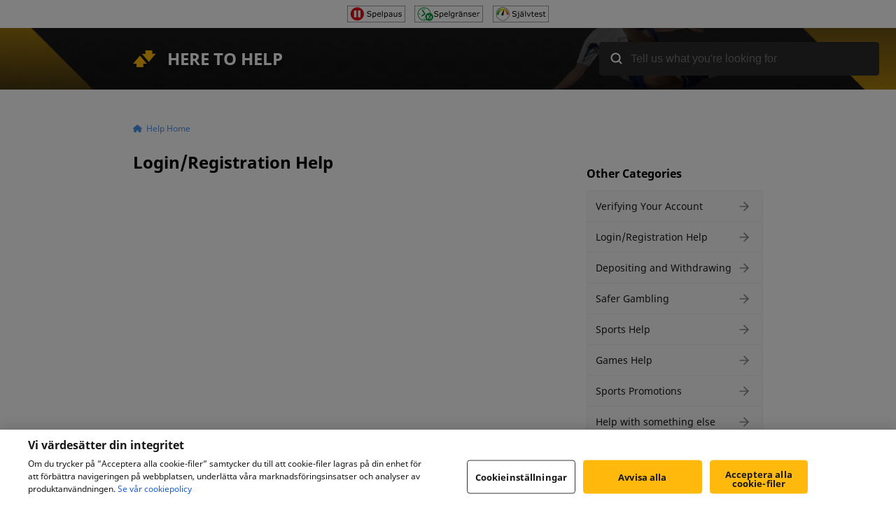

--- FILE ---
content_type: text/html
request_url: https://support.betfair.se/en/app/answers/list/c/414
body_size: 2340
content:
<!DOCTYPE html>
<html lang="en">
    <head>
        <meta charset="UTF-8">
        <meta name="viewport" content="width=device-width, initial-scale=1, shrink-to-fit=no">
        <base href="/">
        <link rel="shortcut icon" href="/assets/img/favicon/favicon.ico">
        <title>Betfair Self-Help Topics</title>
        
    <link
            rel="stylesheet"
            type="text/css"
            href="/assets/vendor/slick/slick.css"
    />
    <link
            rel="stylesheet"
            type="text/css"
            href="/assets/vendor/slick/slick-theme.css"
    />

    <link rel="stylesheet" href="/assets/css/main-17.1.0.min.css">

    <link rel="stylesheet" href="/assets/vendor/lp-tag/lpTag.css">
    <script src="/assets/vendor/lp-tag/lpTag.js"></script>

    
    <script type="application/javascript">
        window.context = {
            domain: "se",
            language: "en",
            locale: "en-se",
            brand: "bf",
            product: {
                productName: "self-help".split(" ").join(""),
                productUid: "self-help"
            },
            assetsBasePath: "\/",
            basePath: "\/",
            langPath: "en\/",
            searchPhrase: null,
            buildVersion: "17.1.0",
            current_env: "PRD",
            isUidLink: false,
            isLocalMachine: false,
            ua_id: {
                mobile: "UA-43334570-63",
                desktop: "UA-43334570-62"
            },
            experimentId: null,
            variantId: null
        };
    </script>

    <script src="/assets/js/header-17.1.0.min.js"></script>

        
    <link rel="preload" href="/assets/fonts/NotoSans-Regular.ttf" as="font" type="font/ttf" crossorigin="anonymous">
    <link rel="preload" href="/assets/fonts/NotoSans-Bold.ttf" as="font" type="font/ttf" crossorigin="anonymous">
    
    <link rel="preload" as="image" fetchpriority="high" href="https://images.prismic.io/support-betfair/ZwZG-IF3NbkBXDbA_hero-header-image.png?auto=format,compress" />
    <link rel="preload" as="image" fetchpriority="high" href="https://images.prismic.io/support-betfair/ZwZG9YF3NbkBXDa9_hero-header-image-mobile.png?auto=format,compress" />


    </head>
    <body class="fixed">
        <div class="search-overlay-block"></div>
        
            
    <section id="se-regulatory-header" class="container-full">
        <div id="se-regulatory-buttons">
            <a href="https://myaccount.betfair.se/playerprotection" target="_top" class="logo-Spelpaus" title="Spelpaus"></a>
            <a href="https://myaccount.betfair.se/playerprotection" target="_top" class="logo-Spelgranser" title="Spelgranser"></a>
            <a href="https://www.stodlinjen.se/#!/spelberoende-test-pgsi" target="_blank" class="logo-Sjalvtest" title="Sjalvtest"></a>
        </div>
    </section>

        
        
        <style>
    .light-theme #hlp-header {
        background-image: url(https\3A\/\/images\.prismic\.io\/support-betfair\/ZwZG-IF3NbkBXDbA_hero-header-image\.png\?auto\=format\,compress)
    }

    .light-theme #hlp-header.header-en-gb {
        background-color: #ffb90c;
        background-image: none;
    }
</style>
        <header id="hlp-header">
    <nav class="container">
        <div class="logo">
            <a href="/en/app/home-old"><i class="logo-icon  header-logo"></i></a>
            <span>Here to help</span>
        </div>
        
    <div class="search-input reduced-search">
        <input autocomplete="off" id="search-input" type="text" name="search" placeholder="Tell us what you&#39;re looking for" value="" />
        <div class="search-icon"></div>
        <i id="clear-search" class="clear-search">&times;</i>
    </div>

    </nav>
</header>
        
    <div id="lp-engagement" class="hidden"></div>


        <div id="main">
            <div class="main-container grid grid-one-col answer-details-page">
                <ul class="breadcrumbs">
        
            <li class="breadcrumb">
                <a
                        class="text-link"
                        href="/en/app/home-old/"
                        id="home"
                >
                    
                    <div
                            class="breadcrumb-home-icon"
                    >
                    </div>
                    Help Home
                </a>
            </li>
            
        
</ul>
                <div class="main-container grid grid-two-col">
                    <article>
                        <h2 class="mb12 title">Login/Registration Help</h2>
                        <section id="category-set-display">
    <div class="article-list">
        
    </div>
</section>
                    </article>
                    <aside class="mobile-d-none">
                        <section id="category-navigation" class="mt20">
    <h4 class="mb12">Other Categories</h4>
    <div class="menu-list">
            <a
                    class="menu-list-item"
                    data-cid="446"
                    href="/en/app/answers/list/c/446"
            >Verifying Your Account</a><a
                    class="menu-list-item"
                    data-cid="414"
                    href="/en/app/answers/list/c/414"
            >Login/Registration Help</a><a
                    class="menu-list-item"
                    data-cid="424"
                    href="/en/app/answers/list/c/424"
            >Depositing and Withdrawing</a><a
                    class="menu-list-item"
                    data-cid="768"
                    href="/en/app/answers/list/c/768"
            >Safer Gambling</a><a
                    class="menu-list-item"
                    data-cid="483"
                    href="/en/app/answers/list/c/483"
            >Sports Help</a><a
                    class="menu-list-item"
                    data-cid="484"
                    href="/en/app/answers/list/c/484"
            >Games Help</a><a
                    class="menu-list-item"
                    data-cid="456"
                    href="/en/app/answers/list/c/456"
            >Sports Promotions</a><a
                    class="menu-list-item"
                    data-cid="468"
                    href="/en/app/answers/list/c/468"
            >Help with something else</a>
    </div>
</section>
                    </aside>
                </div>
            </div>
        </div>

        <footer>
    <div class="back-to-top-container">
        <button class="back-to-top" onclick="javascript:window.scrollTo(0, 0)"><span>Back to top</span></button>
    </div>
    <div class="footer-container">
        <!--    Footer is loaded from SSC via /data call  -->
    </div>
</footer>
        
    <script src="/assets/vendor/jquery/jquery-1.11.0.min.js"></script>
    <script src="/assets/vendor/jquery/jquery-migrate-1.2.1.min.js"></script>
    <script src="/assets/js/main-17.1.0.min.js"></script>
    <script src="/assets/vendor/slick/slick.min.js"></script>
    <script src="/assets/js/slick.min.js"></script>
    <!-- Conditionally load the livereload script if isLocalMachine is true -->
    

    <script>(function(){function c(){var b=a.contentDocument||a.contentWindow.document;if(b){var d=b.createElement('script');d.innerHTML="window.__CF$cv$params={r:'9be49a2e4faef43c',t:'MTc2ODQ3MjAyNQ=='};var a=document.createElement('script');a.src='/cdn-cgi/challenge-platform/scripts/jsd/main.js';document.getElementsByTagName('head')[0].appendChild(a);";b.getElementsByTagName('head')[0].appendChild(d)}}if(document.body){var a=document.createElement('iframe');a.height=1;a.width=1;a.style.position='absolute';a.style.top=0;a.style.left=0;a.style.border='none';a.style.visibility='hidden';document.body.appendChild(a);if('loading'!==document.readyState)c();else if(window.addEventListener)document.addEventListener('DOMContentLoaded',c);else{var e=document.onreadystatechange||function(){};document.onreadystatechange=function(b){e(b);'loading'!==document.readyState&&(document.onreadystatechange=e,c())}}}})();</script><script defer src="https://static.cloudflareinsights.com/beacon.min.js/vcd15cbe7772f49c399c6a5babf22c1241717689176015" integrity="sha512-ZpsOmlRQV6y907TI0dKBHq9Md29nnaEIPlkf84rnaERnq6zvWvPUqr2ft8M1aS28oN72PdrCzSjY4U6VaAw1EQ==" data-cf-beacon='{"version":"2024.11.0","token":"73c0d3a52ef8423cadbee7a9620028c5","r":1,"server_timing":{"name":{"cfCacheStatus":true,"cfEdge":true,"cfExtPri":true,"cfL4":true,"cfOrigin":true,"cfSpeedBrain":true},"location_startswith":null}}' crossorigin="anonymous"></script>
</body>
</html>


--- FILE ---
content_type: text/css
request_url: https://support.betfair.se/assets/css/main-17.1.0.min.css
body_size: 34484
content:
/*!
 * Betfair Styling file.
 */a,abbr,acronym,address,applet,article,aside,audio,b,big,blockquote,body,canvas,caption,center,cite,code,dd,del,details,dfn,div,dl,dt,em,embed,fieldset,figcaption,figure,footer,form,h1,h2,h3,h4,h5,h6,header,hgroup,html,i,iframe,img,ins,kbd,label,legend,li,mark,menu,nav,object,ol,output,p,pre,q,ruby,s,samp,section,small,span,strike,strong,sub,summary,sup,table,tbody,td,tfoot,th,thead,time,tr,tt,u,ul,var,video{margin:0;padding:0;border:0;font-family:inherit;font-size:100%;font-weight:inherit;vertical-align:baseline}article,aside,details,figcaption,figure,footer,header,hgroup,menu,nav,section{display:block}body{line-height:1}ol,ul{list-style:none}blockquote,q{quotes:none}blockquote:after,blockquote:before,q:after,q:before{content:'';content:none}table{border-collapse:collapse;border-spacing:0}a{text-decoration:none}input{outline:0}h1,h2,h3,h4,h5,h6{font-weight:700}b,strong{font-weight:700}.uppercase{text-transform:uppercase}.underline{text-decoration:underline}.align-left{text-align:left}.right{text-align:right}.align-center{text-align:center}@font-face{font-family:NotoSans;src:url(../fonts/NotoSans-Regular.ttf) format("truetype");font-style:normal;font-display:swap}@font-face{font-family:NotoSans;src:url(../fonts/NotoSans-Regular.ttf) format("truetype");font-style:italic;font-display:swap}@font-face{font-family:NotoSans;src:url(../fonts/NotoSans-Regular.ttf) format("truetype");font-style:oblique;font-display:swap}@font-face{font-family:NotoSans;src:url(../fonts/NotoSans-Bold.ttf) format("truetype");font-weight:700;font-display:swap}body{font-family:NotoSans,sans-serif;font-size:14px;line-height:20px}body h1,body h2,body h3{font-family:NotoSans,sans-serif;letter-spacing:0;font-style:normal;font-weight:700}body h1{font-size:40px;line-height:56px}body.isMobile h1{font-size:32px;line-height:44px}body h2{font-size:24px;line-height:32px}body.isMobile h2{font-size:18px;line-height:24px}body h3{font-size:18px;line-height:24px}body h4{font-size:16px;line-height:24px}body body:not(footer*),body p:not(footer*),body span:not(footer*){font-family:NotoSans,sans-serif;font-size:14px;font-style:normal;font-weight:400;line-height:20px;letter-spacing:0}.hidden{display:none!important;visibility:hidden}.clearfix::after{content:" ";visibility:hidden;display:block;height:0;clear:both}.mt12{margin-top:12px}.mt16{margin-top:16px}.mt20{margin-top:20px}.mt24{margin-top:24px}.ml12{margin-left:12px}.mb12{margin-bottom:12px}.mb24{margin-bottom:24px}.m8{margin:8px}.p24{padding:24px}.pt8{padding-top:8px}.pb8{padding-bottom:8px}.pl12{padding-left:12px}.pr12{padding-right:12px}html{box-sizing:border-box}*,:after,:before{box-sizing:inherit}#lpChat ol{list-style:decimal}#lpChat ul{list-style:disc}.secondary{text-align:center;cursor:pointer;box-sizing:border-box;border-radius:4px}.secondary.notClickable{cursor:default}.isDesktop div.small iframe{width:20em;height:15em}.isDesktop div.medium iframe{width:30em;height:25em}.isDesktop div.large iframe{width:40em;height:35em}.isMobile .content{width:100%}.isMobile div.small iframe{width:13em;height:10em}.isMobile div.medium iframe{width:16em;height:20em}.isMobile div.large iframe{width:22em;height:25em}.secondary{min-height:48px;padding:12px 24px;margin-top:24px;font-size:16px;font-weight:700;line-height:18px;font-family:NotoSans,sans-serif}.isDesktop .secondary{width:300px}.isMobile .column-container,.isMobile .container,.isMobile .small-container-size{width:100%}.isMobile #main{padding:0 12px}.isMobile .secondary{width:70%}.isMobile h2.title{font-size:24px;line-height:32px}/*!
 * File that contains the layout classes (container, container-full)
 */#hlp-header,#hlp-header nav,#main,.article-list,.back-to-top,.column-container,.column-container-align-center,.column-container-full,.flex-center-center,.flex-center-center-wrap-stretch,.flex-center-space-around,.flex-center-space-between,.flex-row-space-around-wrap-stretch,.flex-row-start-center,.hlp-article,.hlp-article .article-content,.hlp-article .article-title,.hlp-hero #hlp-topnav,.hlp-hero #hlp-topnav nav,.hlp-hero .hero-content,.hlp-wrapper,.notice,.slick-track,body,header{display:-webkit-box;display:-moz-box;display:-webkit-flexbox;display:-ms-flexbox;display:-webkit-flex;display:flex}.hlp-article .article-content{display:-webkit-flow-root;display:flow-root}#hlp-header nav .logo i,.hlp-hero #hlp-topnav nav a i.prev-icon{display:-webkit-inline-flex;display:inline-flex}#hlp-header nav,.back-to-top,.flex-center-space-around,.flex-center-space-between,.flex-row-space-around-wrap-stretch,.flex-row-start-center,.hlp-hero #hlp-topnav nav,.hlp-hero .hero-content .hero-title,.hlp-hero .hero-content .logo,.hlp-hero .hero-footer .search-input,.hlp-hero .hero-footer p{-webkit-box-orient:horizontal;-moz-box-orient:horizontal;-webkit-flex-direction:row;-moz-flex-direction:row;-ms-flex-direction:row;flex-direction:row}.article-list,.column-container,.column-container-align-center,.column-container-full,.flex-center-center,.hlp-article,.hlp-hero #hlp-topnav nav a,.hlp-hero .hero-content,.hlp-wrapper,.notice,body,header{-webkit-box-orient:vertical;-moz-box-orient:vertical;-webkit-flex-direction:column;-moz-flex-direction:column;-ms-flex-direction:column;flex-direction:column}.flex-center-center-wrap-stretch,.flex-row-space-around-wrap-stretch{-webkit-flex-wrap:wrap;-moz-flex-wrap:wrap;-ms-flex-wrap:wrap;flex-wrap:wrap}.flex-row-start-center{-webkit-box-pack:start;-moz-box-pack:start;-webkit-flex-pack:start;-ms-flex-pack:start;-moz-justify-content:flex-start;-webkit-justify-content:flex-start;justify-content:flex-start}#main,.back-to-top,.column-container-align-center,.flex-center-center,.flex-center-center-wrap-stretch,.hlp-hero .hero-content,.notice,header{-webkit-box-pack:center;-moz-box-pack:center;-webkit-flex-pack:center;-ms-flex-pack:center;-moz-justify-content:center;-webkit-justify-content:center;justify-content:center}#hlp-header nav,.flex-center-space-between,.hlp-hero #hlp-topnav nav{-webkit-box-pack:justify;-moz-box-pack:justify;-webkit-flex-pack:justify;-ms-flex-pack:justify;-moz-justify-content:space-between;-webkit-justify-content:space-between;justify-content:space-between}.flex-center-space-around,.flex-row-space-around-wrap-stretch{-moz-justify-content:space-around;-webkit-justify-content:space-around;justify-content:space-around}.article-list,.hlp-article,.hlp-article .article-content,.notice{-webkit-box-align:start;-ms-flex-align:start;-webkit-align-items:flex-start;-moz-align-items:flex-start;align-items:flex-start}#hlp-header nav,.back-to-top,.column-container-align-center,.flex-center-center,.flex-center-center-wrap-stretch,.flex-center-space-around,.flex-center-space-between,.flex-row-start-center,.hlp-hero #hlp-topnav nav,.hlp-hero .hero-content,.message-us-container{-webkit-box-align:center;-ms-flex-align:center;-webkit-align-items:center;-moz-align-items:center;align-items:center}.flex-row-space-around-wrap-stretch{-webkit-box-align:stretch;-ms-flex-align:stretch;-webkit-align-items:stretch;-moz-align-items:stretch;align-items:stretch}.align-self-auto{-ms-flex-item-align:auto;-webkit-align-self:auto;-moz-align-self:auto;align-self:auto}.align-self-flex-end{-ms-flex-item-align:end;-webkit-align-self:flex-end;-moz-align-self:flex-end;align-self:flex-end}.flex-center-center-wrap-stretch{-ms-flex-line-pack:stretch;-webkit-align-content:stretch;-moz-align-content:stretch;align-content:stretch}.column-container,.container{width:900px;margin:0 auto}.column-container-full,.container-full,.hlp-hero,.hlp-hero #hlp-topnav nav{width:100%}.content{width:600px}.small-container-size{width:500px}.right{margin-left:auto}body{min-height:100vh}#main{flex:1}#main{width:100%;padding:32px 12px 32px 12px}.isMobile.pp #main{padding:12px 12px 0 12px}#main .main-container>section:not(:last-child){margin-bottom:32px}@media screen and (min-width:901px){#main{padding:48px 12px 64px 12px}#main .main-container{max-width:900px}#main .main-container>section:not(:last-child){margin-bottom:48px}}#main aside{width:100%}.grid{display:grid;grid-auto-rows:min-content}.grid-one-col{grid-template-columns:minmax(auto,900px)}.grid-two-col{column-gap:48px;row-gap:48px;grid-template-columns:600px 252px}@media screen and (max-width:900px){.grid-two-col{column-gap:32px;row-gap:32px;grid-template-columns:minmax(auto,900px)}}body.pp .main-container{z-index:1}.isMobile .mobile-d-none{display:none}.dark-theme{background:#18181a}.dark-theme h1,.dark-theme h2,.dark-theme h3,.dark-theme h4{color:#fff}.dark-theme #main{background-color:#18181a;margin-bottom:32px}.dark-theme .contact-options{box-sizing:content-box;background:#18181a}.dark-theme .hlp-hero{background-size:cover;background-position:top center;background-repeat:no-repeat}.dark-theme .hlp-hero .overlay-mobile-dark{background:linear-gradient(0deg,#18181a 50%,rgba(24,24,26,0) 100%)}.dark-theme .hlp-hero #hlp-topnav nav a{color:#4995ed}.dark-theme .hlp-hero .hero-content h1{color:#fff}.dark-theme .hlp-hero .hero-footer{padding:0;height:auto}.dark-theme .hlp-hero .hero-footer p{color:#fff}.dark-theme .hlp-hero .hero-footer .search-input input{border:1px solid #f0f0f1;background:#fafafc;color:#18181a}.dark-theme #hlp-header{background:linear-gradient(180deg,#18181a 62.5%,rgba(24,24,26,0) 100%)}.dark-theme.fixed .home-page{margin-top:80px}.dark-theme .topQueries{background-color:#18181a}.dark-theme .topQueries h2{color:#fff}.dark-theme .topQueries .topQueriesList-item{color:#fff;background:#2a2a2c}.dark-theme .topQueries .topQueriesList-item:before{background:#ffb80c}.dark-theme .topQueries .topQueriesList-item:hover{background:#343436}.dark-theme .category-title{color:#fff}.dark-theme .category-list .category-list-item .category{color:#fff;background:#2a2a2c}.dark-theme .category-list .category-list-item .category span{color:#fff}.dark-theme .category-list .category-list-item .category:before{background-image:url("data:image/svg+xml;utf8,<svg width='100%' height='100%' viewBox='0 0 24 24' fill='none' xmlns='http://www.w3.org/2000/svg'><path d='M19.709 11.2972C19.708 11.2962 19.707 11.2952 19.706 11.2942L12.707 4.2952C12.316 3.9042 11.684 3.9042 11.293 4.2952C10.902 4.6862 10.902 5.3182 11.293 5.7092L16.586 11.0022H5C4.447 11.0022 4 11.4492 4 12.0022C4 12.5552 4.447 13.0022 5 13.0022H16.582L11.285 18.2892C10.893 18.6802 10.893 19.3122 11.283 19.7032C11.478 19.8992 11.735 19.9972 11.991 19.9972C12.247 19.9972 12.502 19.8992 12.697 19.7052L20.415 12.0032L19.709 11.2972Z' fill='%238C8C90'/></svg>")}.dark-theme .category-list .category-list-item .category:hover{color:#fff;background:#343436}.dark-theme .category-list .category-list-item .category .category-image-container{background:#343436}.dark-theme .message-us{color:#fff}.dark-theme .message-us .message-us-container{border:1px solid #2a2a2c;background:#2a2a2c}.dark-theme .message-us .message-us-container .message-us-icon{background:#343436 url(../img/icons/message-us-mobile.svg) no-repeat center center}.dark-theme .back-to-top{background:rgba(192,192,192,.2)}.dark-theme .back-to-top :hover{background:rgba(255,255,255,.15)}.dark-theme .back-to-top:before{background-image:url("data:image/svg+xml;utf8,<svg width='100%' height='100%' viewBox='0 0 32 32' fill='none' xmlns='http://www.w3.org/2000/svg'><path d='M22.66 20.666C22.3187 20.666 21.976 20.5353 21.716 20.274L16.0053 14.5526L10.2827 20.2753C9.76135 20.7966 8.91868 20.7966 8.39735 20.2753C7.87601 19.754 7.87601 18.9113 8.39735 18.39L16.008 10.7793L23.604 18.3913C24.124 18.9126 24.124 19.7553 23.6013 20.2766C23.3413 20.5353 23.0014 20.666 22.66 20.666Z' fill='%234995ED'/></svg>")}.dark-theme .page-not-found .content-404 .not-found-icon{background:transparent url(../img/not-found-image-mobile.svg) no-repeat center center}.dark-theme .page-not-found .content-404 h3{color:#fff}.dark-theme .page-not-found .content-404 h4{color:#848485}.dark-theme .page-not-found .content-404 a{color:#4995ed}.dark-theme .answer-details .article-content{color:#fff}.dark-theme .breadcrumbs .breadcrumb-home-icon{background:url(../img/icons/breadcrumb_home_bf.svg) no-repeat center center}.dark-theme .breadcrumbs .arrow-full-right{opacity:.5;border-left:4px solid #fff}.dark-theme .feedback{border-radius:24px;border:1.5px solid #414143}.dark-theme .feedback:hover{border:1.5px solid #8c8c90}.dark-theme .feedback.feedback-positive:before{background-image:url("data:image/svg+xml;utf8,<svg width='100%' height='100%' viewBox='0 0 24 24' fill='none' xmlns='http://www.w3.org/2000/svg'><path fill-rule='evenodd' clip-rule='evenodd' d='M12.1158 2C11.2774 2 10.7099 2.35819 10.5007 2.49019L10.5007 2.49019C10.4693 2.51004 10.4459 2.52477 10.431 2.5324C10.1269 2.68776 9.93544 3.00047 9.93544 3.342V3.34204V3.3421V3.34218V3.34229V3.34242V3.34257V3.34275V3.34295V3.34318V3.34343V3.3437V3.344V3.34432V3.34466V3.34503V3.34542V3.34584V3.34628V3.34674V3.34723V3.34774V3.34827V3.34883V3.34941V3.35002V3.35065V3.3513V3.35198V3.35267V3.3534V3.35415V3.35492V3.35571V3.35653V3.35737V3.35824V3.35913V3.36004V3.36097V3.36193V3.36292V3.36392V3.36496V3.36601V3.36709V3.36819V3.36931V3.37046V3.37164V3.37283V3.37405V3.37529V3.37656V3.37785V3.37917V3.3805V3.38186V3.38325V3.38466V3.38609V3.38754V3.38902V3.39052V3.39205V3.3936V3.39517V3.39677V3.39839V3.40003V3.4017V3.40339V3.4051V3.40684V3.4086V3.41038V3.41219V3.41402V3.41588V3.41776V3.41966V3.42158V3.42353V3.4255V3.4275V3.42952V3.43156V3.43363V3.43572V3.43783V3.43997V3.44213V3.44431V3.44652V3.44875V3.451V3.45328V3.45558V3.4579V3.46025V3.46262V3.46501V3.46743V3.46987V3.47233V3.47482V3.47733V3.47986V3.48242V3.485V3.48761V3.49023V3.49288V3.49556V3.49826V3.50098V3.50372V3.50649V3.50928V3.51209V3.51493V3.51779V3.52067V3.52358V3.52651V3.52947V3.53244V3.53544V3.53847V3.54151V3.54458V3.54768V3.5508V3.55394V3.5571V3.56029V3.5635V3.56673V3.56999V3.57326V3.57657V3.57989V3.58324V3.58662V3.59001V3.59343V3.59687V3.60034V3.60383V3.60734V3.61087V3.61443V3.61801V3.62162V3.62525V3.6289V3.63257V3.63627V3.63999V3.64373V3.6475V3.65129V3.6551V3.65894V3.6628V3.66668V3.67059V3.67452V3.67847V3.68244V3.68644V3.69046V3.69451V3.69857V3.70266V3.70678V3.71092V3.71508V3.71926V3.72346V3.72769V3.73195V3.73622V3.74052V3.74484V3.74919V3.75355V3.75794V3.76236V3.76679V3.77125V3.77574V3.78024V3.78477V3.78932V3.7939V3.7985V3.80312V3.80776V3.81243V3.81712V3.82183V3.82657V3.83133V3.83611V3.84091V3.84574V3.85059V3.85547V3.86036V3.86528V3.87023V3.87519V3.88018V3.88519V3.89023V3.89529V3.90037V3.90547V3.9106V3.91575V3.92092V3.92611V3.93133V3.93657V3.94184V3.94712V3.95243V3.95777V3.96312V3.9685V3.9739V3.97933V3.98477V3.99024V3.99574V4.00125V4.00679V4.01235V4.01794V4.02354V4.02917V4.03483V4.0405V4.0462V4.05192V4.05767V4.06343V4.06922V4.07504V4.08087V4.08673V4.09261V4.09851V4.10444V4.11039V4.11636V4.12236V4.12837V4.13442V4.14048V4.14656V4.15267V4.15881V4.16496V4.17114V4.17734V4.18356V4.18981V4.19607V4.20236V4.20868V4.21501V4.22137V4.22775V4.23416V4.24059V4.24704V4.25351V4.26V4.26652V4.27306V4.27963V4.28621V4.29282V4.29945V4.30611V4.31278V4.31948V4.3262V4.33295V4.33972V4.34651V4.35332V4.36016V4.36701V4.37389V4.3808V4.38772V4.39467V4.40164V4.40864V4.41565V4.42269V4.42975V4.43684V4.44394V4.45107V4.45823V4.4654V4.4726V4.47982V4.48706V4.49432V4.50161V4.50892V4.51625V4.52361V4.53099V4.53839V4.54581V4.55325V4.56072V4.56821V4.57572V4.58326V4.59082V4.5984V4.606V4.61363V4.62127V4.62895V4.63664V4.64435V4.65209V4.65985V4.66763V4.67544V4.68327V4.69112V4.69899V4.70689V4.7148V4.72274V4.73071V4.73869V4.7467V4.75473V4.76278V4.77085V4.77895V4.78707V4.79521V4.80338V4.81156V4.81977V4.82801V4.83626V4.84454V4.85283V4.86116V4.8695V4.87787V4.88625V4.89466V4.9031V4.91155V4.92003V4.92853V4.93705V4.9456V4.95416V4.96275V4.97137V4.98V4.98866V4.99734V5.00604V5.01476V5.02351V5.03227V5.04106V5.04988V5.05871V5.06757V5.07645V5.08535V5.09427V5.10322V5.11219V5.12118V5.13019V5.13923V5.14829V5.15737V5.16647V5.17559V5.18474V5.19391V5.2031V5.21231V5.22155V5.23081V5.24009V5.24939V5.25872V5.26806V5.27743V5.28682V5.29624V5.30567V5.31513V5.32461V5.33411V5.34364V5.35318V5.36275V5.37234V5.38195V5.39159V5.40125V5.41093V5.42063V5.43035V5.4401V5.44987V5.45966V5.46947V5.4793V5.48916V5.49904V5.50894V5.51886V5.52881V5.53877V5.54876V5.55877V5.56881V5.57886V5.58894V5.59904V5.60916V5.6193V5.62947V5.63966V5.64987V5.6601V5.67035V5.68063V5.69093V5.70125V5.71159V5.72195V5.73234V5.74275V5.75318V5.76363V5.7741V5.7846V5.79512V5.80566V5.81622V5.82681V5.83741V5.84804V5.85869V5.86936V5.88006V5.89077V5.90151V5.91227V5.92305V5.93386V5.94468V5.95553V5.9664V5.97729V5.98821V5.99914V6.0101V6.02108V6.03208V6.0431V6.05415V6.06522V6.0763V6.08742V6.09855V6.1097V6.12088V6.13208V6.1433V6.15454V6.16581V6.17709V6.1884V6.19973V6.21108V6.22245V6.23385V6.24527V6.2567V6.26817V6.27965V6.29115V6.30268V6.31423V6.3258V6.33739V6.349V6.36064V6.37229C9.93544 6.64909 9.80537 7.09182 9.50559 7.67753C9.21811 8.23921 8.82475 8.8374 8.41593 9.396C8.00946 9.95139 7.60094 10.4498 7.29302 10.8102C7.20178 10.917 7.11972 11.0113 7.04961 11.0909H2.90909C2.40701 11.0909 2 11.4979 2 12V21.0909C2 21.593 2.40701 22 2.90909 22H7.45455C7.45458 22 7.45461 22 7.45465 22H7.45495H7.45545H7.45615H7.45705H7.45815H7.45945H7.46094H7.46263H7.46452H7.4666H7.46887H7.47134H7.474H7.47685H7.47989H7.48313H7.48655H7.49016H7.49396H7.49795H7.50213H7.50649H7.51104H7.51577H7.52068H7.52578H7.53107H7.53653H7.54217H7.548H7.55401H7.56019H7.56655H7.5731H7.57981H7.58671H7.59378H7.60102H7.60844H7.61603H7.6238H7.63174H7.63984H7.64812H7.65657H7.66519H7.67398H7.68293H7.69205H7.70134H7.71079H7.72041H7.7302H7.74014H7.75025H7.76052H7.77096H7.78155H7.7923H7.80322H7.81429H7.82552H7.8369H7.84845H7.86014H7.872H7.88401H7.89617H7.90848H7.92095H7.93357H7.94633H7.95925H7.97232H7.98554H7.9989H8.01242H8.02607H8.03988H8.05383H8.06792H8.08216H8.09654H8.11106H8.12573H8.14053H8.15548H8.17056H8.18579H8.20115H8.21665H8.23228H8.24805H8.26396H8.28H8.29618H8.31248H8.32892H8.3455H8.3622H8.37903H8.39599H8.41308H8.4303H8.44765H8.46512H8.48272H8.50045H8.5183H8.53627H8.55437H8.57259H8.59093H8.60939H8.62797H8.64667H8.66549H8.68443H8.70348H8.72265H8.74194H8.76135H8.78087H8.8005H8.82024H8.8401H8.86007H8.88015H8.90034H8.92064H8.94105H8.96157H8.9822H9.00293H9.02377H9.04471H9.06576H9.08691H9.10817H9.12953H9.15099H9.17255H9.19421H9.21597H9.23783H9.25979H9.28185H9.304H9.32625H9.3486H9.37104H9.39357H9.4162H9.43892H9.46173H9.48463H9.50762H9.53071H9.55388H9.57714H9.60049H9.62392H9.64745H9.67105H9.69475H9.71852H9.74238H9.76632H9.79035H9.81445H9.83864H9.86291H9.88725H9.91167H9.93618H9.96075H9.98541H10.0101H10.0349H10.0598H10.0848H10.1098H10.1349H10.1601H10.1853H10.2106H10.236H10.2614H10.287H10.3125H10.3382H10.3639H10.3897H10.4155H10.4414H10.4674H10.4934H10.5195H10.5457H10.5719H10.5982H10.6245H10.6509H10.6774H10.7039H10.7304H10.757H10.7837H10.8104H10.8372H10.864H10.8909H10.9178H10.9448H10.9719H10.9989H11.0261H11.0532H11.0805H11.1077H11.135H11.1624H11.1898H11.2172H11.2447H11.2722H11.2998H11.3274H11.3551H11.3828H11.4105H11.4382H11.466H11.4939H11.5217H11.5496H11.5776H11.6055H11.6336H11.6616H11.6897H11.7177H11.7459H11.774H11.8022H11.8304H11.8587H11.8869H11.9152H11.9435H11.9719H12.0002H12.0286H12.057H12.0854H12.1139H12.1423H12.1708H12.1993H12.2278H12.2564H12.2849H12.3135H12.3421H12.3707H12.3993H12.4279H12.4565H12.4852H12.5138H12.5425H12.5712H12.5999H12.6285H12.6572H12.6859H12.7146H12.7434H12.7721H12.8008H12.8295H12.8582H12.887H12.9157H12.9444H12.9731H13.0019H13.0306H13.0593H13.088H13.1167H13.1454H13.1741H13.2028H13.2315H13.2602H13.2889H13.3175H13.3462H13.3748H13.4034H13.432H13.4606H13.4892H13.5178H13.5464H13.5749H13.6034H13.6319H13.6604H13.6889H13.7173H13.7458H13.7742H13.8026H13.8309H13.8593H13.8876H13.9159H13.9442H13.9724H14.0006H14.0288H14.057H14.0851H14.1132H14.1413H14.1693H14.1974H14.2253H14.2533H14.2812H14.3091H14.3369H14.3647H14.3925H14.4203H14.448H14.4756H14.5032H14.5308H14.5584H14.5859H14.6133H14.6407H14.6681H14.6954H14.7227H14.7499H14.7771H14.8043H14.8314H14.8584H14.8854H14.9124H14.9393H14.9661H14.9929H15.0196H15.0463H15.073H15.0995H15.1261H15.1525H15.1789H15.2053H15.2316H15.2578H15.284H15.3101H15.3362H15.3621H15.3881H15.4139H15.4397H15.4655H15.4912H15.5168H15.5423H15.5678H15.5932H15.6185H15.6438H15.669H15.6941H15.7191H15.7441H15.769H15.7938H15.8186H15.8433H15.8679H15.8924H15.9169H15.9412H15.9655H15.9897H16.0139H16.0379H16.0619H16.0858H16.1096H16.1333H16.1569H16.1805H16.2039H16.2273H16.2506H16.2738H16.2969H16.32H16.3429H16.3657H16.3885H16.4111H16.4337H16.4562H16.4785H16.5008H16.523H16.5451H16.5671H16.589H16.6108H16.6325H16.6541H16.6756H16.697H16.7183H16.7394H16.7605H16.7815H16.8024H16.8231H16.8438H16.8644H16.8848H16.9051H16.9254H16.9455H16.9655H16.9854H17.0052H17.0248H17.0444H17.0638H17.0832H17.1024H17.1215H17.1404H17.1593H17.178H17.1967H17.2152H17.2336H17.2518H17.2699H17.288H17.3059H17.3236H17.3413H17.3588H17.3762H17.3934H17.4106H17.4276H17.4444H17.4612H17.4778H17.4943H17.5106H17.5269H17.5429H17.5589H17.5747H17.5904H17.6059H17.6213H17.6366H17.6517H17.6667H17.6816H17.6963H17.7109H17.7253H17.7396H17.7537H17.7677H17.7816H17.7953H17.8088H17.8223H17.8355H17.8486H17.8616H17.8744H17.8871H17.8996H17.912H17.9242H17.9363H17.9482H17.9599H17.9715H17.9829H17.9942H18.0053H18.0163H18.0271H18.0378H18.0483C18.4671 22 18.8527 21.8319 19.1491 21.6237C19.4562 21.4079 19.7338 21.1041 19.9279 20.7333C20.2166 20.1817 20.303 19.5155 20.0845 18.8329C20.3362 18.6286 20.5761 18.3712 20.7556 18.056C20.9594 17.6983 21.0855 17.263 21.0452 16.7716C21.0293 16.577 20.9882 16.3843 20.9234 16.1943C21.2453 15.875 21.4949 15.4629 21.6241 15.0083C21.8085 14.3593 21.7474 13.6409 21.3694 12.9617C21.9565 12.2385 22.1626 11.3781 21.8709 10.5588C21.5041 9.52813 20.4677 8.92641 19.3195 8.92641H14.6461C14.9001 8.04155 15.1436 6.91946 15.1436 5.93939C15.1436 4.85082 14.7451 3.89936 14.2087 3.2144C13.709 2.57633 12.9449 2 12.1158 2ZM8.36364 20.1818H8.37903H8.39599H8.41308H8.4303H8.44765H8.46512H8.48272H8.50045H8.5183H8.53627H8.55437H8.57259H8.59093H8.60939H8.62797H8.64667H8.66549H8.68443H8.70348H8.72265H8.74194H8.76135H8.78087H8.8005H8.82024H8.8401H8.86007H8.88015H8.90034H8.92064H8.94105H8.96157H8.9822H9.00293H9.02377H9.04471H9.06576H9.08691H9.10817H9.12953H9.15099H9.17255H9.19421H9.21597H9.23783H9.25979H9.28185H9.304H9.32625H9.3486H9.37104H9.39357H9.4162H9.43892H9.46173H9.48463H9.50762H9.53071H9.55388H9.57714H9.60049H9.62392H9.64745H9.67105H9.69475H9.71852H9.74238H9.76632H9.79035H9.81445H9.83864H9.86291H9.88725H9.91167H9.93618H9.96075H9.98541H10.0101H10.0349H10.0598H10.0848H10.1098H10.1349H10.1601H10.1853H10.2106H10.236H10.2614H10.287H10.3125H10.3382H10.3639H10.3897H10.4155H10.4414H10.4674H10.4934H10.5195H10.5457H10.5719H10.5982H10.6245H10.6509H10.6774H10.7039H10.7304H10.757H10.7837H10.8104H10.8372H10.864H10.8909H10.9178H10.9448H10.9719H10.9989H11.0261H11.0532H11.0805H11.1077H11.135H11.1624H11.1898H11.2172H11.2447H11.2722H11.2998H11.3274H11.3551H11.3828H11.4105H11.4382H11.466H11.4939H11.5217H11.5496H11.5776H11.6055H11.6336H11.6616H11.6897H11.7177H11.7459H11.774H11.8022H11.8304H11.8587H11.8869H11.9152H11.9435H11.9719H12.0002H12.0286H12.057H12.0854H12.1139H12.1423H12.1708H12.1993H12.2278H12.2564H12.2849H12.3135H12.3421H12.3707H12.3993H12.4279H12.4565H12.4852H12.5138H12.5425H12.5712H12.5999H12.6285H12.6572H12.6859H12.7146H12.7434H12.7721H12.8008H12.8295H12.8582H12.887H12.9157H12.9444H12.9731H13.0019H13.0306H13.0593H13.088H13.1167H13.1454H13.1741H13.2028H13.2315H13.2602H13.2889H13.3175H13.3462H13.3748H13.4034H13.432H13.4606H13.4892H13.5178H13.5464H13.5749H13.6034H13.6319H13.6604H13.6889H13.7173H13.7458H13.7742H13.8026H13.8309H13.8593H13.8876H13.9159H13.9442H13.9724H14.0006H14.0288H14.057H14.0851H14.1132H14.1413H14.1693H14.1974H14.2253H14.2533H14.2812H14.3091H14.3369H14.3647H14.3925H14.4203H14.448H14.4756H14.5032H14.5308H14.5584H14.5859H14.6133H14.6407H14.6681H14.6954H14.7227H14.7499H14.7771H14.8043H14.8314H14.8584H14.8854H14.9124H14.9393H14.9661H14.9929H15.0196H15.0463H15.073H15.0995H15.1261H15.1525H15.1789H15.2053H15.2316H15.2578H15.284H15.3101H15.3362H15.3621H15.3881H15.4139H15.4397H15.4655H15.4912H15.5168H15.5423H15.5678H15.5932H15.6185H15.6438H15.669H15.6941H15.7191H15.7441H15.769H15.7938H15.8186H15.8433H15.8679H15.8924H15.9169H15.9412H15.9655H15.9897H16.0139H16.0379H16.0619H16.0858H16.1096H16.1333H16.1569H16.1805H16.2039H16.2273H16.2506H16.2738H16.2969H16.32H16.3429H16.3657H16.3885H16.4111H16.4337H16.4562H16.4785H16.5008H16.523H16.5451H16.5671H16.589H16.6108H16.6325H16.6541H16.6756H16.697H16.7183H16.7394H16.7605H16.7815H16.8024H16.8231H16.8438H16.8644H16.8848H16.9051H16.9254H16.9455H16.9655H16.9854H17.0052H17.0248H17.0444H17.0638H17.0832H17.1024H17.1215H17.1404H17.1593H17.178H17.1967H17.2152H17.2336H17.2518H17.2699H17.288H17.3059H17.3236H17.3413H17.3588H17.3762H17.3934H17.4106H17.4276H17.4444H17.4612H17.4778H17.4943H17.5106H17.5269H17.5429H17.5589H17.5747H17.5904H17.6059H17.6213H17.6366H17.6517H17.6667H17.6816H17.6963H17.7109H17.7253H17.7396H17.7537H17.7677H17.7816H17.7953H17.8088H17.8223H17.8355H17.8486H17.8616H17.8744H17.8871H17.8996H17.912H17.9242H17.9363H17.9482H17.9599H17.9715H17.9829H17.9942H18.0053H18.0163H18.0216C18.0329 20.1777 18.0612 20.1659 18.1038 20.136C18.1818 20.0812 18.2619 19.9955 18.3171 19.89C18.3697 19.7895 18.3967 19.6779 18.387 19.5551C18.3775 19.4344 18.329 19.2577 18.1629 19.0315C17.9972 18.8058 17.9448 18.5163 18.0208 18.2468C18.0967 17.9773 18.2927 17.7579 18.5519 17.652C18.7957 17.5523 19.0611 17.3574 19.1758 17.1561C19.2227 17.0737 19.2397 17.0003 19.2331 16.9199C19.2262 16.8352 19.1871 16.6747 19.0104 16.4341C18.8391 16.2007 18.7892 15.8996 18.876 15.6234C18.9629 15.3472 19.1761 15.1289 19.4502 15.0355C19.5652 14.9964 19.79 14.8111 19.8752 14.5112C19.9404 14.2818 19.9366 13.9301 19.5173 13.5017C19.3353 13.3158 19.2417 13.0607 19.2602 12.8012C19.2787 12.5416 19.4075 12.3024 19.6141 12.1442C20.2474 11.659 20.2 11.2865 20.158 11.1685C20.1011 11.0087 19.8663 10.7446 19.3195 10.7446H13.387C13.0865 10.7446 12.8055 10.5961 12.6361 10.3479C12.4667 10.0997 12.431 9.78385 12.5405 9.50405C12.8111 8.81297 13.3254 7.15167 13.3254 5.93939C13.3254 5.29637 13.0883 4.73267 12.7772 4.33538C12.6218 4.13697 12.4602 3.99593 12.3229 3.91022C12.1974 3.83185 12.1266 3.8202 12.1161 3.81848C12.1145 3.8182 12.1143 3.81818 12.1158 3.81818C11.9467 3.81818 11.8478 3.83742 11.7536 3.87781V3.88018V3.88519V3.89023V3.89529V3.90037V3.90547V3.9106V3.91575V3.92092V3.92611V3.93133V3.93657V3.94184V3.94712V3.95243V3.95777V3.96312V3.9685V3.9739V3.97933V3.98477V3.99024V3.99574V4.00125V4.00679V4.01235V4.01794V4.02354V4.02917V4.03483V4.0405V4.0462V4.05192V4.05767V4.06343V4.06922V4.07504V4.08087V4.08673V4.09261V4.09851V4.10444V4.11039V4.11636V4.12236V4.12837V4.13442V4.14048V4.14656V4.15267V4.15881V4.16496V4.17114V4.17734V4.18356V4.18981V4.19607V4.20236V4.20868V4.21501V4.22137V4.22775V4.23416V4.24059V4.24704V4.25351V4.26V4.26652V4.27306V4.27963V4.28621V4.29282V4.29945V4.30611V4.31278V4.31948V4.3262V4.33295V4.33972V4.34651V4.35332V4.36016V4.36701V4.37389V4.3808V4.38772V4.39467V4.40164V4.40864V4.41565V4.42269V4.42975V4.43684V4.44394V4.45107V4.45823V4.4654V4.4726V4.47982V4.48706V4.49432V4.50161V4.50892V4.51625V4.52361V4.53099V4.53839V4.54581V4.55325V4.56072V4.56821V4.57572V4.58326V4.59082V4.5984V4.606V4.61363V4.62127V4.62895V4.63664V4.64435V4.65209V4.65985V4.66763V4.67544V4.68327V4.69112V4.69899V4.70689V4.7148V4.72274V4.73071V4.73869V4.7467V4.75473V4.76278V4.77085V4.77895V4.78707V4.79521V4.80338V4.81156V4.81977V4.82801V4.83626V4.84454V4.85283V4.86116V4.8695V4.87787V4.88625V4.89466V4.9031V4.91155V4.92003V4.92853V4.93705V4.9456V4.95416V4.96275V4.97137V4.98V4.98866V4.99734V5.00604V5.01476V5.02351V5.03227V5.04106V5.04988V5.05871V5.06757V5.07645V5.08535V5.09427V5.10322V5.11219V5.12118V5.13019V5.13923V5.14829V5.15737V5.16647V5.17559V5.18474V5.19391V5.2031V5.21231V5.22155V5.23081V5.24009V5.24939V5.25872V5.26806V5.27743V5.28682V5.29624V5.30567V5.31513V5.32461V5.33411V5.34364V5.35318V5.36275V5.37234V5.38195V5.39159V5.40125V5.41093V5.42063V5.43035V5.4401V5.44987V5.45966V5.46947V5.4793V5.48916V5.49904V5.50894V5.51886V5.52881V5.53877V5.54876V5.55877V5.56881V5.57886V5.58894V5.59904V5.60916V5.6193V5.62947V5.63966V5.64987V5.6601V5.67035V5.68063V5.69093V5.70125V5.71159V5.72195V5.73234V5.74275V5.75318V5.76363V5.7741V5.7846V5.79512V5.80566V5.81622V5.82681V5.83741V5.84804V5.85869V5.86936V5.88006V5.89077V5.90151V5.91227V5.92305V5.93386V5.94468V5.95553V5.9664V5.97729V5.98821V5.99914V6.0101V6.02108V6.03208V6.0431V6.05415V6.06522V6.0763V6.08742V6.09855V6.1097V6.12088V6.13208V6.1433V6.15454V6.16581V6.17709V6.1884V6.19973V6.21108V6.22245V6.23385V6.24527V6.2567V6.26817V6.27965V6.29115V6.30268V6.31423V6.3258V6.33739V6.349V6.36064V6.37229C11.7536 7.09117 11.4599 7.84974 11.1241 8.50591C10.776 9.18611 10.3218 9.8704 9.88315 10.4698C9.44212 11.0724 9.00314 11.6076 8.67544 11.9912C8.55536 12.1318 8.44968 12.2526 8.36364 12.3497V20.1818ZM6.54545 20.1818V12.9091H3.81818V20.1818H6.54545Z' fill='%23FFFFFF'/></svg>")}.dark-theme .feedback.feedback-negative:before{background-image:url("data:image/svg+xml;utf8,<svg width='100%' height='100%' viewBox='0 0 25 24' fill='none' xmlns='http://www.w3.org/2000/svg'><path fill-rule='evenodd' clip-rule='evenodd' d='M3.15909 12.9091C2.65701 12.9091 2.25 12.5021 2.25 12V2.90909C2.25 2.40701 2.65701 2 3.15909 2H7.70455C7.70458 2 7.70461 2 7.70465 2H7.70495H7.70545H7.70615H7.70705H7.70815H7.70945H7.71094H7.71263H7.71452H7.7166H7.71887H7.72134H7.724H7.72685H7.72989H7.73313H7.73655H7.74016H7.74396H7.74795H7.75213H7.75649H7.76104H7.76577H7.77068H7.77578H7.78107H7.78653H7.79217H7.798H7.80401H7.81019H7.81655H7.8231H7.82981H7.83671H7.84378H7.85102H7.85844H7.86603H7.8738H7.88174H7.88984H7.89812H7.90657H7.91519H7.92398H7.93293H7.94205H7.95134H7.96079H7.97041H7.9802H7.99014H8.00025H8.01052H8.02096H8.03155H8.0423H8.05322H8.06429H8.07552H8.0869H8.09845H8.11014H8.122H8.13401H8.14617H8.15848H8.17095H8.18357H8.19633H8.20925H8.22232H8.23554H8.2489H8.26242H8.27607H8.28988H8.30383H8.31792H8.33216H8.34654H8.36106H8.37573H8.39053H8.40548H8.42056H8.43579H8.45115H8.46665H8.48228H8.49805H8.51396H8.53H8.54618H8.56248H8.57892H8.5955H8.6122H8.62903H8.64599H8.66308H8.6803H8.69765H8.71512H8.73272H8.75045H8.7683H8.78627H8.80437H8.82259H8.84093H8.85939H8.87797H8.89667H8.91549H8.93443H8.95348H8.97265H8.99194H9.01135H9.03087H9.0505H9.07024H9.0901H9.11007H9.13015H9.15034H9.17064H9.19105H9.21157H9.2322H9.25293H9.27377H9.29471H9.31576H9.33691H9.35817H9.37953H9.40099H9.42255H9.44421H9.46597H9.48783H9.50979H9.53185H9.554H9.57625H9.5986H9.62104H9.64357H9.6662H9.68892H9.71173H9.73463H9.75762H9.78071H9.80388H9.82714H9.85049H9.87392H9.89745H9.92105H9.94475H9.96852H9.99238H10.0163H10.0403H10.0645H10.0886H10.1129H10.1373H10.1617H10.1862H10.2108H10.2354H10.2601H10.2849H10.3098H10.3348H10.3598H10.3849H10.4101H10.4353H10.4606H10.486H10.5114H10.537H10.5625H10.5882H10.6139H10.6397H10.6655H10.6914H10.7174H10.7434H10.7695H10.7957H10.8219H10.8482H10.8745H10.9009H10.9274H10.9539H10.9804H11.007H11.0337H11.0604H11.0872H11.114H11.1409H11.1678H11.1948H11.2219H11.2489H11.2761H11.3032H11.3305H11.3577H11.385H11.4124H11.4398H11.4672H11.4947H11.5222H11.5498H11.5774H11.6051H11.6328H11.6605H11.6882H11.716H11.7439H11.7717H11.7996H11.8276H11.8555H11.8836H11.9116H11.9397H11.9677H11.9959H12.024H12.0522H12.0804H12.1087H12.1369H12.1652H12.1935H12.2219H12.2502H12.2786H12.307H12.3354H12.3639H12.3923H12.4208H12.4493H12.4778H12.5064H12.5349H12.5635H12.5921H12.6207H12.6493H12.6779H12.7065H12.7352H12.7638H12.7925H12.8212H12.8499H12.8785H12.9072H12.9359H12.9646H12.9934H13.0221H13.0508H13.0795H13.1082H13.137H13.1657H13.1944H13.2231H13.2519H13.2806H13.3093H13.338H13.3667H13.3954H13.4241H13.4528H13.4815H13.5102H13.5389H13.5675H13.5962H13.6248H13.6534H13.682H13.7106H13.7392H13.7678H13.7964H13.8249H13.8534H13.8819H13.9104H13.9389H13.9673H13.9958H14.0242H14.0526H14.0809H14.1093H14.1376H14.1659H14.1942H14.2224H14.2506H14.2788H14.307H14.3351H14.3632H14.3913H14.4193H14.4474H14.4753H14.5033H14.5312H14.5591H14.5869H14.6147H14.6425H14.6703H14.698H14.7256H14.7532H14.7808H14.8084H14.8359H14.8633H14.8907H14.9181H14.9454H14.9727H14.9999H15.0271H15.0543H15.0814H15.1084H15.1354H15.1624H15.1893H15.2161H15.2429H15.2696H15.2963H15.323H15.3495H15.3761H15.4025H15.4289H15.4553H15.4816H15.5078H15.534H15.5601H15.5862H15.6121H15.6381H15.6639H15.6897H15.7155H15.7412H15.7668H15.7923H15.8178H15.8432H15.8685H15.8938H15.919H15.9441H15.9691H15.9941H16.019H16.0438H16.0686H16.0933H16.1179H16.1424H16.1669H16.1912H16.2155H16.2397H16.2639H16.2879H16.3119H16.3358H16.3596H16.3833H16.4069H16.4305H16.4539H16.4773H16.5006H16.5238H16.5469H16.57H16.5929H16.6157H16.6385H16.6611H16.6837H16.7062H16.7285H16.7508H16.773H16.7951H16.8171H16.839H16.8608H16.8825H16.9041H16.9256H16.947H16.9683H16.9894H17.0105H17.0315H17.0524H17.0731H17.0938H17.1144H17.1348H17.1551H17.1754H17.1955H17.2155H17.2354H17.2552H17.2748H17.2944H17.3138H17.3332H17.3524H17.3715H17.3904H17.4093H17.428H17.4467H17.4652H17.4836H17.5018H17.5199H17.538H17.5559H17.5736H17.5913H17.6088H17.6262H17.6434H17.6606H17.6776H17.6944H17.7112H17.7278H17.7443H17.7606H17.7769H17.7929H17.8089H17.8247H17.8404H17.8559H17.8713H17.8866H17.9017H17.9167H17.9316H17.9463H17.9609H17.9753H17.9896H18.0037H18.0177H18.0316H18.0453H18.0588H18.0723H18.0855H18.0986H18.1116H18.1244H18.1371H18.1496H18.162H18.1742H18.1863H18.1982H18.2099H18.2215H18.2329H18.2442H18.2553H18.2663H18.2771H18.2878H18.2983C18.7171 2 19.1027 2.16808 19.3991 2.37628C19.7062 2.59207 19.9838 2.89589 20.1779 3.26667C20.4666 3.81825 20.553 4.4845 20.3345 5.16708C20.5862 5.37138 20.8261 5.62882 21.0056 5.94395C21.2094 6.30165 21.3355 6.73696 21.2952 7.22836C21.2793 7.42304 21.2382 7.61569 21.1734 7.80572C21.4953 8.12499 21.7449 8.53707 21.8741 8.99175C22.0585 9.64071 21.9974 10.3591 21.6194 11.0383C22.2065 11.7615 22.4126 12.6219 22.1209 13.4412C21.7541 14.4719 20.7177 15.0736 19.5695 15.0736H14.8961C15.1501 15.9585 15.3936 17.0805 15.3936 18.0606C15.3936 19.1492 14.9951 20.1006 14.4587 20.7856C13.959 21.4237 13.1949 22 12.3658 22C11.5274 22 10.9599 21.6418 10.7507 21.5098C10.7193 21.49 10.6959 21.4752 10.681 21.4676C10.3769 21.3122 10.1854 20.9995 10.1854 20.658V20.658V20.6579V20.6578V20.6577V20.6576V20.6574V20.6572V20.657V20.6568V20.6566V20.6563V20.656V20.6557V20.6553V20.655V20.6546V20.6542V20.6537V20.6533V20.6528V20.6523V20.6517V20.6512V20.6506V20.65V20.6494V20.6487V20.648V20.6473V20.6466V20.6459V20.6451V20.6443V20.6435V20.6426V20.6418V20.6409V20.64V20.639V20.6381V20.6371V20.6361V20.635V20.634V20.6329V20.6318V20.6307V20.6295V20.6284V20.6272V20.6259V20.6247V20.6234V20.6221V20.6208V20.6195V20.6181V20.6168V20.6153V20.6139V20.6125V20.611V20.6095V20.608V20.6064V20.6048V20.6032V20.6016V20.6V20.5983V20.5966V20.5949V20.5932V20.5914V20.5896V20.5878V20.586V20.5841V20.5822V20.5803V20.5784V20.5765V20.5745V20.5725V20.5705V20.5684V20.5664V20.5643V20.5622V20.56V20.5579V20.5557V20.5535V20.5513V20.549V20.5467V20.5444V20.5421V20.5398V20.5374V20.535V20.5326V20.5301V20.5277V20.5252V20.5227V20.5201V20.5176V20.515V20.5124V20.5098V20.5071V20.5044V20.5017V20.499V20.4963V20.4935V20.4907V20.4879V20.4851V20.4822V20.4793V20.4764V20.4735V20.4705V20.4676V20.4646V20.4615V20.4585V20.4554V20.4523V20.4492V20.4461V20.4429V20.4397V20.4365V20.4333V20.43V20.4267V20.4234V20.4201V20.4168V20.4134V20.41V20.4066V20.4031V20.3997V20.3962V20.3927V20.3891V20.3856V20.382V20.3784V20.3748V20.3711V20.3674V20.3637V20.36V20.3563V20.3525V20.3487V20.3449V20.3411V20.3372V20.3333V20.3294V20.3255V20.3215V20.3176V20.3136V20.3095V20.3055V20.3014V20.2973V20.2932V20.2891V20.2849V20.2807V20.2765V20.2723V20.2681V20.2638V20.2595V20.2552V20.2508V20.2464V20.2421V20.2376V20.2332V20.2287V20.2243V20.2198V20.2152V20.2107V20.2061V20.2015V20.1969V20.1922V20.1876V20.1829V20.1782V20.1734V20.1687V20.1639V20.1591V20.1543V20.1494V20.1445V20.1396V20.1347V20.1298V20.1248V20.1198V20.1148V20.1098V20.1047V20.0996V20.0945V20.0894V20.0843V20.0791V20.0739V20.0687V20.0634V20.0582V20.0529V20.0476V20.0422V20.0369V20.0315V20.0261V20.0207V20.0152V20.0098V20.0043V19.9987V19.9932V19.9876V19.9821V19.9765V19.9708V19.9652V19.9595V19.9538V19.9481V19.9423V19.9366V19.9308V19.925V19.9191V19.9133V19.9074V19.9015V19.8956V19.8896V19.8836V19.8776V19.8716V19.8656V19.8595V19.8534V19.8473V19.8412V19.835V19.8289V19.8227V19.8164V19.8102V19.8039V19.7976V19.7913V19.785V19.7786V19.7722V19.7658V19.7594V19.753V19.7465V19.74V19.7335V19.7269V19.7204V19.7138V19.7072V19.7005V19.6939V19.6872V19.6805V19.6738V19.6671V19.6603V19.6535V19.6467V19.6398V19.633V19.6261V19.6192V19.6123V19.6053V19.5984V19.5914V19.5843V19.5773V19.5702V19.5632V19.5561V19.5489V19.5418V19.5346V19.5274V19.5202V19.5129V19.5057V19.4984V19.4911V19.4837V19.4764V19.469V19.4616V19.4542V19.4467V19.4393V19.4318V19.4243V19.4167V19.4092V19.4016V19.394V19.3864V19.3787V19.3711V19.3634V19.3556V19.3479V19.3401V19.3324V19.3246V19.3167V19.3089V19.301V19.2931V19.2852V19.2773V19.2693V19.2613V19.2533V19.2453V19.2372V19.2291V19.221V19.2129V19.2048V19.1966V19.1884V19.1802V19.172V19.1637V19.1555V19.1472V19.1388V19.1305V19.1221V19.1137V19.1053V19.0969V19.0884V19.08V19.0715V19.0629V19.0544V19.0458V19.0372V19.0286V19.02V19.0113V19.0027V18.994V18.9852V18.9765V18.9677V18.9589V18.9501V18.9413V18.9324V18.9236V18.9146V18.9057V18.8968V18.8878V18.8788V18.8698V18.8608V18.8517V18.8426V18.8335V18.8244V18.8153V18.8061V18.7969V18.7877V18.7785V18.7692V18.7599V18.7506V18.7413V18.7319V18.7226V18.7132V18.7038V18.6943V18.6849V18.6754V18.6659V18.6564V18.6468V18.6372V18.6277V18.618V18.6084V18.5988V18.5891V18.5794V18.5696V18.5599V18.5501V18.5403V18.5305V18.5207V18.5108V18.501V18.4911V18.4811V18.4712V18.4612V18.4512V18.4412V18.4312V18.4211V18.4111V18.401V18.3908V18.3807V18.3705V18.3603V18.3501V18.3399V18.3296V18.3194V18.3091V18.2988V18.2884V18.278V18.2677V18.2573V18.2468V18.2364V18.2259V18.2154V18.2049V18.1943V18.1838V18.1732V18.1626V18.152V18.1413V18.1306V18.1199V18.1092V18.0985V18.0877V18.0769V18.0661V18.0553V18.0445V18.0336V18.0227V18.0118V18.0009V17.9899V17.9789V17.9679V17.9569V17.9459V17.9348V17.9237V17.9126V17.9015V17.8903V17.8791V17.8679V17.8567V17.8455V17.8342V17.8229V17.8116V17.8003V17.7889V17.7775V17.7662V17.7547V17.7433V17.7318V17.7204V17.7088V17.6973V17.6858V17.6742V17.6626V17.651V17.6394V17.6277C10.1854 17.3509 10.0554 16.9082 9.75559 16.3225C9.46811 15.7608 9.07475 15.1626 8.66593 14.604C8.25946 14.0486 7.85094 13.5502 7.54302 13.1898C7.45178 13.083 7.36972 12.9887 7.29961 12.9091H3.15909ZM6.79545 11.0909V3.81818H4.06818V11.0909H6.79545ZM8.61364 11.6503C8.69968 11.7474 8.80536 11.8682 8.92544 12.0088C9.25314 12.3924 9.69212 12.9276 10.1331 13.5302C10.5718 14.1296 11.026 14.8139 11.3741 15.4941C11.7099 16.1503 12.0036 16.9088 12.0036 17.6277V17.6394V17.651V17.6626V17.6742V17.6858V17.6973V17.7088V17.7204V17.7318V17.7433V17.7547V17.7662V17.7775V17.7889V17.8003V17.8116V17.8229V17.8342V17.8455V17.8567V17.8679V17.8791V17.8903V17.9015V17.9126V17.9237V17.9348V17.9459V17.9569V17.9679V17.9789V17.9899V18.0009V18.0118V18.0227V18.0336V18.0445V18.0553V18.0661V18.0769V18.0877V18.0985V18.1092V18.1199V18.1306V18.1413V18.152V18.1626V18.1732V18.1838V18.1943V18.2049V18.2154V18.2259V18.2364V18.2468V18.2573V18.2677V18.278V18.2884V18.2988V18.3091V18.3194V18.3296V18.3399V18.3501V18.3603V18.3705V18.3807V18.3908V18.401V18.4111V18.4211V18.4312V18.4412V18.4512V18.4612V18.4712V18.4811V18.4911V18.501V18.5108V18.5207V18.5305V18.5403V18.5501V18.5599V18.5696V18.5794V18.5891V18.5988V18.6084V18.618V18.6277V18.6372V18.6468V18.6564V18.6659V18.6754V18.6849V18.6943V18.7038V18.7132V18.7226V18.7319V18.7413V18.7506V18.7599V18.7692V18.7785V18.7877V18.7969V18.8061V18.8153V18.8244V18.8335V18.8426V18.8517V18.8608V18.8698V18.8788V18.8878V18.8968V18.9057V18.9146V18.9236V18.9324V18.9413V18.9501V18.9589V18.9677V18.9765V18.9852V18.994V19.0027V19.0113V19.02V19.0286V19.0372V19.0458V19.0544V19.0629V19.0715V19.08V19.0884V19.0969V19.1053V19.1137V19.1221V19.1305V19.1388V19.1472V19.1555V19.1637V19.172V19.1802V19.1884V19.1966V19.2048V19.2129V19.221V19.2291V19.2372V19.2453V19.2533V19.2613V19.2693V19.2773V19.2852V19.2931V19.301V19.3089V19.3167V19.3246V19.3324V19.3401V19.3479V19.3556V19.3634V19.3711V19.3787V19.3864V19.394V19.4016V19.4092V19.4167V19.4243V19.4318V19.4393V19.4467V19.4542V19.4616V19.469V19.4764V19.4837V19.4911V19.4984V19.5057V19.5129V19.5202V19.5274V19.5346V19.5418V19.5489V19.5561V19.5632V19.5702V19.5773V19.5843V19.5914V19.5984V19.6053V19.6123V19.6192V19.6261V19.633V19.6398V19.6467V19.6535V19.6603V19.6671V19.6738V19.6805V19.6872V19.6939V19.7005V19.7072V19.7138V19.7204V19.7269V19.7335V19.74V19.7465V19.753V19.7594V19.7658V19.7722V19.7786V19.785V19.7913V19.7976V19.8039V19.8102V19.8164V19.8227V19.8289V19.835V19.8412V19.8473V19.8534V19.8595V19.8656V19.8716V19.8776V19.8836V19.8896V19.8956V19.9015V19.9074V19.9133V19.9191V19.925V19.9308V19.9366V19.9423V19.9481V19.9538V19.9595V19.9652V19.9708V19.9765V19.9821V19.9876V19.9932V19.9987V20.0043V20.0098V20.0152V20.0207V20.0261V20.0315V20.0369V20.0422V20.0476V20.0529V20.0582V20.0634V20.0687V20.0739V20.0791V20.0843V20.0894V20.0945V20.0996V20.1047V20.1098V20.1148V20.1198V20.1222C12.0978 20.1626 12.1967 20.1818 12.3658 20.1818C12.3643 20.1818 12.3645 20.1818 12.3661 20.1815C12.3766 20.1798 12.4474 20.1682 12.5729 20.0898C12.7102 20.0041 12.8718 19.863 13.0272 19.6646C13.3383 19.2673 13.5754 18.7036 13.5754 18.0606C13.5754 16.8483 13.0611 15.187 12.7905 14.4959C12.681 14.2162 12.7167 13.9003 12.8861 13.6521C13.0555 13.4039 13.3365 13.2554 13.637 13.2554H19.5695C20.1163 13.2554 20.3511 12.9913 20.408 12.8315C20.45 12.7135 20.4974 12.341 19.8641 11.8558C19.6575 11.6976 19.5287 11.4584 19.5102 11.1988C19.4917 10.9393 19.5853 10.6842 19.7673 10.4983C20.1866 10.0699 20.1904 9.71818 20.1252 9.48877C20.04 9.18893 19.8152 9.00361 19.7002 8.96446C19.4261 8.87112 19.2129 8.6528 19.126 8.37659C19.0392 8.10037 19.0891 7.79931 19.2604 7.56591C19.4371 7.32529 19.4762 7.16483 19.4831 7.08008C19.4897 6.99969 19.4727 6.92634 19.4258 6.84392C19.3111 6.64261 19.0457 6.44766 18.8019 6.34803C18.5427 6.24212 18.3467 6.02267 18.2708 5.75318C18.1948 5.48368 18.2472 5.19421 18.4129 4.9685C18.579 4.74227 18.6275 4.56559 18.637 4.44488C18.6467 4.3221 18.6197 4.2105 18.5671 4.10995C18.5119 4.00455 18.4318 3.91876 18.3538 3.86398C18.3112 3.83407 18.2829 3.82232 18.2716 3.81818H18.2663H18.2553H18.2442H18.2329H18.2215H18.2099H18.1982H18.1863H18.1742H18.162H18.1496H18.1371H18.1244H18.1116H18.0986H18.0855H18.0723H18.0588H18.0453H18.0316H18.0177H18.0037H17.9896H17.9753H17.9609H17.9463H17.9316H17.9167H17.9017H17.8866H17.8713H17.8559H17.8404H17.8247H17.8089H17.7929H17.7769H17.7606H17.7443H17.7278H17.7112H17.6944H17.6776H17.6606H17.6434H17.6262H17.6088H17.5913H17.5736H17.5559H17.538H17.5199H17.5018H17.4836H17.4652H17.4467H17.428H17.4093H17.3904H17.3715H17.3524H17.3332H17.3138H17.2944H17.2748H17.2552H17.2354H17.2155H17.1955H17.1754H17.1551H17.1348H17.1144H17.0938H17.0731H17.0524H17.0315H17.0105H16.9894H16.9683H16.947H16.9256H16.9041H16.8825H16.8608H16.839H16.8171H16.7951H16.773H16.7508H16.7285H16.7062H16.6837H16.6611H16.6385H16.6157H16.5929H16.57H16.5469H16.5238H16.5006H16.4773H16.4539H16.4305H16.4069H16.3833H16.3596H16.3358H16.3119H16.2879H16.2639H16.2397H16.2155H16.1912H16.1669H16.1424H16.1179H16.0933H16.0686H16.0438H16.019H15.9941H15.9691H15.9441H15.919H15.8938H15.8685H15.8432H15.8178H15.7923H15.7668H15.7412H15.7155H15.6897H15.6639H15.6381H15.6121H15.5862H15.5601H15.534H15.5078H15.4816H15.4553H15.4289H15.4025H15.3761H15.3495H15.323H15.2963H15.2696H15.2429H15.2161H15.1893H15.1624H15.1354H15.1084H15.0814H15.0543H15.0271H14.9999H14.9727H14.9454H14.9181H14.8907H14.8633H14.8359H14.8084H14.7808H14.7532H14.7256H14.698H14.6703H14.6425H14.6147H14.5869H14.5591H14.5312H14.5033H14.4753H14.4474H14.4193H14.3913H14.3632H14.3351H14.307H14.2788H14.2506H14.2224H14.1942H14.1659H14.1376H14.1093H14.0809H14.0526H14.0242H13.9958H13.9673H13.9389H13.9104H13.8819H13.8534H13.8249H13.7964H13.7678H13.7392H13.7106H13.682H13.6534H13.6248H13.5962H13.5675H13.5389H13.5102H13.4815H13.4528H13.4241H13.3954H13.3667H13.338H13.3093H13.2806H13.2519H13.2231H13.1944H13.1657H13.137H13.1082H13.0795H13.0508H13.0221H12.9934H12.9646H12.9359H12.9072H12.8785H12.8499H12.8212H12.7925H12.7638H12.7352H12.7065H12.6779H12.6493H12.6207H12.5921H12.5635H12.5349H12.5064H12.4778H12.4493H12.4208H12.3923H12.3639H12.3354H12.307H12.2786H12.2502H12.2219H12.1935H12.1652H12.1369H12.1087H12.0804H12.0522H12.024H11.9959H11.9677H11.9397H11.9116H11.8836H11.8555H11.8276H11.7996H11.7717H11.7439H11.716H11.6882H11.6605H11.6328H11.6051H11.5774H11.5498H11.5222H11.4947H11.4672H11.4398H11.4124H11.385H11.3577H11.3305H11.3032H11.2761H11.2489H11.2219H11.1948H11.1678H11.1409H11.114H11.0872H11.0604H11.0337H11.007H10.9804H10.9539H10.9274H10.9009H10.8745H10.8482H10.8219H10.7957H10.7695H10.7434H10.7174H10.6914H10.6655H10.6397H10.6139H10.5882H10.5625H10.537H10.5114H10.486H10.4606H10.4353H10.4101H10.3849H10.3598H10.3348H10.3098H10.2849H10.2601H10.2354H10.2108H10.1862H10.1617H10.1373H10.1129H10.0886H10.0645H10.0403H10.0163H9.99238H9.96852H9.94475H9.92105H9.89745H9.87392H9.85049H9.82714H9.80388H9.78071H9.75762H9.73463H9.71173H9.68892H9.6662H9.64357H9.62104H9.5986H9.57625H9.554H9.53185H9.50979H9.48783H9.46597H9.44421H9.42255H9.40099H9.37953H9.35817H9.33691H9.31576H9.29471H9.27377H9.25293H9.2322H9.21157H9.19105H9.17064H9.15034H9.13015H9.11007H9.0901H9.07024H9.0505H9.03087H9.01135H8.99194H8.97265H8.95348H8.93443H8.91549H8.89667H8.87797H8.85939H8.84093H8.82259H8.80437H8.78627H8.7683H8.75045H8.73272H8.71512H8.69765H8.6803H8.66308H8.64599H8.62903H8.61364V11.6503Z' fill='white'/></svg>")}.dark-theme .feedback--selected{border:1.5px solid #ffb80c}.dark-theme .feedback-success{background:rgba(178,220,175,.2)}.dark-theme .feedback-success .ico.success{background:transparent url(../img/icons/success-icon-mobile.svg) no-repeat center center}.dark-theme .feedback-success p{color:#fff}.dark-theme .menu-list .menu-list-item{color:#fff;background:#2a2a2c}.dark-theme .menu-list .menu-list-item:hover{background:#343436}.dark-theme .menu-list .menu-list-item:not(:last-child){box-shadow:inset 0 -1px 0 #343436}.dark-theme .hlp-article{color:#fff;background:#2a2a2c}.dark-theme .hlp-article:hover{background:#343436}.dark-theme .hlp-article p{color:#fff}.dark-theme .hlp-article a.article-title{color:#fff}.dark-theme .results-messages h2{color:#fff}.dark-theme .results-messages p{color:rgba(255,255,255,.5)}.dark-theme .no-results-messages .no-result-content .article-text{color:#fff}.dark-theme .no-results-messages .no-result-content p{color:rgba(255,255,255,.5)}.dark-theme .no-results-messages .no-result-content .no-result-icon{background:transparent url(../img/icons/no-search-results-icon-mobile.svg) no-repeat center center}.dark-theme .secondary{background:#2a2a2c;border:1px solid #dcdce0;color:#fff}.dark-theme .secondary:hover{background:#232325}.dark-theme .secondary.notClickable{opacity:.37;border:1px solid #b4b4b8}.dark-theme .quick-link{color:#fff;background:#2a2a2c;box-shadow:inset 0 -1px 0 #343436}.dark-theme .quick-link:hover{background:#343436;box-shadow:inset 0 -1px 0 #343436}.dark-theme .navigation-link:hover{background:#2a2a2c}.light-theme{background-color:#fff}.light-theme .contact-options{box-sizing:border-box;background:#000}.light-theme .hlp-hero{background-size:cover;background-position:center center;background-repeat:no-repeat}.light-theme .hlp-hero #hlp-topnav nav{background:linear-gradient(180deg,#18181a 0,rgba(24,24,26,0) 100%)}.light-theme .hlp-hero #hlp-topnav nav a{color:#4995ed}.light-theme .hlp-hero .hero-content h1{color:#fff}.light-theme .hlp-hero .hero-footer p{color:#fff}.light-theme .hlp-hero .hero-footer .search-input input{border:1px solid #f0f0f1;background:#fafafc;color:#18181a}.light-theme #hlp-header{background-size:cover;background-position:center center;background-repeat:no-repeat}.light-theme #hlp-header:after{content:"";background:linear-gradient(180deg,#18181a 0,rgba(24,24,26,0) 100%);opacity:.3}.light-theme #hlp-header nav .logo i{background:transparent url(../img/betfair-logo-symbol.svg) no-repeat center center}.light-theme #hlp-header nav .logo span{color:#fff}.light-theme #hlp-header.header-en-gb nav .logo i{background:transparent url(../img/betfair-logo-symbol-black.svg) no-repeat center center}.light-theme.fixed .home-page{margin-top:48px}.light-theme .topQueries h2{color:#18181a}.light-theme .topQueries .topQueriesList-item{color:#18181a;background-color:#fafafc;border:1px solid #f0f0f1}.light-theme .topQueries .topQueriesList-item:before{background:#ffb80c}.light-theme .topQueries .topQueriesList-item:hover{background:#f0f0f1}.light-theme .category-list .category-list-item .category{background:#fafafc;border:1px solid #f0f0f1}.light-theme .category-list .category-list-item .category:hover{background:#f0f0f1}.light-theme .message-us{color:#18181a}.light-theme .message-us .message-us-container{background:#fafafc;border:1px solid #f0f0f1}.light-theme .message-us .message-us-container .message-us-icon{background:transparent url(../img/icons/message-us.svg) no-repeat center center}.light-theme .back-to-top{background:#f0f0f1;border:1px solid #f0f0f1}.light-theme .back-to-top:hover{background:#fff}.light-theme .back-to-top:before{background-image:url("data:image/svg+xml;utf8,<svg width='100%' height='100%' viewBox='0 0 16 16' fill='none' xmlns='http://www.w3.org/2000/svg'><path d='M11.8024 7.52914L8.00443 3.72314L7.5331 4.19448C7.53243 4.19514 7.53176 4.19581 7.5311 4.19648L4.19843 7.52914C3.93776 7.78981 3.93776 8.21114 4.19843 8.47181C4.4591 8.73248 4.88043 8.73248 5.1411 8.47181L7.33643 6.27648V11.3331C7.33643 11.7018 7.63443 11.9998 8.0031 11.9998C8.37176 11.9998 8.66976 11.7018 8.66976 11.3331V6.27848L10.8578 8.47048C10.9884 8.60181 11.1598 8.66648 11.3304 8.66648C11.5011 8.66648 11.6711 8.60114 11.8011 8.47181C12.0624 8.21181 12.0624 7.78981 11.8024 7.52914Z' fill='%23185FD8'/></svg>")}.light-theme .back-to-top span{color:#414143}.light-theme .page-not-found .content-404 h3{color:#18181a}.light-theme .page-not-found .content-404 h4{color:#8b8b8c}.light-theme .page-not-found .content-404 a{color:#185fd8}.light-theme .feedback{background:#fff;border:1.5px solid #dcdce0;border-radius:24px}.light-theme .feedback:hover{border:1.5px solid #b4b4b8}.light-theme .feedback.feedback-positive:before{background-image:url("data:image/svg+xml;utf8,<svg width='100%' height='100%' viewBox='0 0 24 24' fill='none' xmlns='http://www.w3.org/2000/svg'><path fill-rule='evenodd' clip-rule='evenodd' d='M12.1158 2C11.2774 2 10.7099 2.35819 10.5007 2.49019L10.5007 2.49019C10.4693 2.51004 10.4459 2.52477 10.431 2.5324C10.1269 2.68776 9.93544 3.00047 9.93544 3.342V3.34204V3.3421V3.34218V3.34229V3.34242V3.34257V3.34275V3.34295V3.34318V3.34343V3.3437V3.344V3.34432V3.34466V3.34503V3.34542V3.34584V3.34628V3.34674V3.34723V3.34774V3.34827V3.34883V3.34941V3.35002V3.35065V3.3513V3.35198V3.35267V3.3534V3.35415V3.35492V3.35571V3.35653V3.35737V3.35824V3.35913V3.36004V3.36097V3.36193V3.36292V3.36392V3.36496V3.36601V3.36709V3.36819V3.36931V3.37046V3.37164V3.37283V3.37405V3.37529V3.37656V3.37785V3.37917V3.3805V3.38186V3.38325V3.38466V3.38609V3.38754V3.38902V3.39052V3.39205V3.3936V3.39517V3.39677V3.39839V3.40003V3.4017V3.40339V3.4051V3.40684V3.4086V3.41038V3.41219V3.41402V3.41588V3.41776V3.41966V3.42158V3.42353V3.4255V3.4275V3.42952V3.43156V3.43363V3.43572V3.43783V3.43997V3.44213V3.44431V3.44652V3.44875V3.451V3.45328V3.45558V3.4579V3.46025V3.46262V3.46501V3.46743V3.46987V3.47233V3.47482V3.47733V3.47986V3.48242V3.485V3.48761V3.49023V3.49288V3.49556V3.49826V3.50098V3.50372V3.50649V3.50928V3.51209V3.51493V3.51779V3.52067V3.52358V3.52651V3.52947V3.53244V3.53544V3.53847V3.54151V3.54458V3.54768V3.5508V3.55394V3.5571V3.56029V3.5635V3.56673V3.56999V3.57326V3.57657V3.57989V3.58324V3.58662V3.59001V3.59343V3.59687V3.60034V3.60383V3.60734V3.61087V3.61443V3.61801V3.62162V3.62525V3.6289V3.63257V3.63627V3.63999V3.64373V3.6475V3.65129V3.6551V3.65894V3.6628V3.66668V3.67059V3.67452V3.67847V3.68244V3.68644V3.69046V3.69451V3.69857V3.70266V3.70678V3.71092V3.71508V3.71926V3.72346V3.72769V3.73195V3.73622V3.74052V3.74484V3.74919V3.75355V3.75794V3.76236V3.76679V3.77125V3.77574V3.78024V3.78477V3.78932V3.7939V3.7985V3.80312V3.80776V3.81243V3.81712V3.82183V3.82657V3.83133V3.83611V3.84091V3.84574V3.85059V3.85547V3.86036V3.86528V3.87023V3.87519V3.88018V3.88519V3.89023V3.89529V3.90037V3.90547V3.9106V3.91575V3.92092V3.92611V3.93133V3.93657V3.94184V3.94712V3.95243V3.95777V3.96312V3.9685V3.9739V3.97933V3.98477V3.99024V3.99574V4.00125V4.00679V4.01235V4.01794V4.02354V4.02917V4.03483V4.0405V4.0462V4.05192V4.05767V4.06343V4.06922V4.07504V4.08087V4.08673V4.09261V4.09851V4.10444V4.11039V4.11636V4.12236V4.12837V4.13442V4.14048V4.14656V4.15267V4.15881V4.16496V4.17114V4.17734V4.18356V4.18981V4.19607V4.20236V4.20868V4.21501V4.22137V4.22775V4.23416V4.24059V4.24704V4.25351V4.26V4.26652V4.27306V4.27963V4.28621V4.29282V4.29945V4.30611V4.31278V4.31948V4.3262V4.33295V4.33972V4.34651V4.35332V4.36016V4.36701V4.37389V4.3808V4.38772V4.39467V4.40164V4.40864V4.41565V4.42269V4.42975V4.43684V4.44394V4.45107V4.45823V4.4654V4.4726V4.47982V4.48706V4.49432V4.50161V4.50892V4.51625V4.52361V4.53099V4.53839V4.54581V4.55325V4.56072V4.56821V4.57572V4.58326V4.59082V4.5984V4.606V4.61363V4.62127V4.62895V4.63664V4.64435V4.65209V4.65985V4.66763V4.67544V4.68327V4.69112V4.69899V4.70689V4.7148V4.72274V4.73071V4.73869V4.7467V4.75473V4.76278V4.77085V4.77895V4.78707V4.79521V4.80338V4.81156V4.81977V4.82801V4.83626V4.84454V4.85283V4.86116V4.8695V4.87787V4.88625V4.89466V4.9031V4.91155V4.92003V4.92853V4.93705V4.9456V4.95416V4.96275V4.97137V4.98V4.98866V4.99734V5.00604V5.01476V5.02351V5.03227V5.04106V5.04988V5.05871V5.06757V5.07645V5.08535V5.09427V5.10322V5.11219V5.12118V5.13019V5.13923V5.14829V5.15737V5.16647V5.17559V5.18474V5.19391V5.2031V5.21231V5.22155V5.23081V5.24009V5.24939V5.25872V5.26806V5.27743V5.28682V5.29624V5.30567V5.31513V5.32461V5.33411V5.34364V5.35318V5.36275V5.37234V5.38195V5.39159V5.40125V5.41093V5.42063V5.43035V5.4401V5.44987V5.45966V5.46947V5.4793V5.48916V5.49904V5.50894V5.51886V5.52881V5.53877V5.54876V5.55877V5.56881V5.57886V5.58894V5.59904V5.60916V5.6193V5.62947V5.63966V5.64987V5.6601V5.67035V5.68063V5.69093V5.70125V5.71159V5.72195V5.73234V5.74275V5.75318V5.76363V5.7741V5.7846V5.79512V5.80566V5.81622V5.82681V5.83741V5.84804V5.85869V5.86936V5.88006V5.89077V5.90151V5.91227V5.92305V5.93386V5.94468V5.95553V5.9664V5.97729V5.98821V5.99914V6.0101V6.02108V6.03208V6.0431V6.05415V6.06522V6.0763V6.08742V6.09855V6.1097V6.12088V6.13208V6.1433V6.15454V6.16581V6.17709V6.1884V6.19973V6.21108V6.22245V6.23385V6.24527V6.2567V6.26817V6.27965V6.29115V6.30268V6.31423V6.3258V6.33739V6.349V6.36064V6.37229C9.93544 6.64909 9.80537 7.09182 9.50559 7.67753C9.21811 8.23921 8.82475 8.8374 8.41593 9.396C8.00946 9.95139 7.60094 10.4498 7.29302 10.8102C7.20178 10.917 7.11972 11.0113 7.04961 11.0909H2.90909C2.40701 11.0909 2 11.4979 2 12V21.0909C2 21.593 2.40701 22 2.90909 22H7.45455C7.45458 22 7.45461 22 7.45465 22H7.45495H7.45545H7.45615H7.45705H7.45815H7.45945H7.46094H7.46263H7.46452H7.4666H7.46887H7.47134H7.474H7.47685H7.47989H7.48313H7.48655H7.49016H7.49396H7.49795H7.50213H7.50649H7.51104H7.51577H7.52068H7.52578H7.53107H7.53653H7.54217H7.548H7.55401H7.56019H7.56655H7.5731H7.57981H7.58671H7.59378H7.60102H7.60844H7.61603H7.6238H7.63174H7.63984H7.64812H7.65657H7.66519H7.67398H7.68293H7.69205H7.70134H7.71079H7.72041H7.7302H7.74014H7.75025H7.76052H7.77096H7.78155H7.7923H7.80322H7.81429H7.82552H7.8369H7.84845H7.86014H7.872H7.88401H7.89617H7.90848H7.92095H7.93357H7.94633H7.95925H7.97232H7.98554H7.9989H8.01242H8.02607H8.03988H8.05383H8.06792H8.08216H8.09654H8.11106H8.12573H8.14053H8.15548H8.17056H8.18579H8.20115H8.21665H8.23228H8.24805H8.26396H8.28H8.29618H8.31248H8.32892H8.3455H8.3622H8.37903H8.39599H8.41308H8.4303H8.44765H8.46512H8.48272H8.50045H8.5183H8.53627H8.55437H8.57259H8.59093H8.60939H8.62797H8.64667H8.66549H8.68443H8.70348H8.72265H8.74194H8.76135H8.78087H8.8005H8.82024H8.8401H8.86007H8.88015H8.90034H8.92064H8.94105H8.96157H8.9822H9.00293H9.02377H9.04471H9.06576H9.08691H9.10817H9.12953H9.15099H9.17255H9.19421H9.21597H9.23783H9.25979H9.28185H9.304H9.32625H9.3486H9.37104H9.39357H9.4162H9.43892H9.46173H9.48463H9.50762H9.53071H9.55388H9.57714H9.60049H9.62392H9.64745H9.67105H9.69475H9.71852H9.74238H9.76632H9.79035H9.81445H9.83864H9.86291H9.88725H9.91167H9.93618H9.96075H9.98541H10.0101H10.0349H10.0598H10.0848H10.1098H10.1349H10.1601H10.1853H10.2106H10.236H10.2614H10.287H10.3125H10.3382H10.3639H10.3897H10.4155H10.4414H10.4674H10.4934H10.5195H10.5457H10.5719H10.5982H10.6245H10.6509H10.6774H10.7039H10.7304H10.757H10.7837H10.8104H10.8372H10.864H10.8909H10.9178H10.9448H10.9719H10.9989H11.0261H11.0532H11.0805H11.1077H11.135H11.1624H11.1898H11.2172H11.2447H11.2722H11.2998H11.3274H11.3551H11.3828H11.4105H11.4382H11.466H11.4939H11.5217H11.5496H11.5776H11.6055H11.6336H11.6616H11.6897H11.7177H11.7459H11.774H11.8022H11.8304H11.8587H11.8869H11.9152H11.9435H11.9719H12.0002H12.0286H12.057H12.0854H12.1139H12.1423H12.1708H12.1993H12.2278H12.2564H12.2849H12.3135H12.3421H12.3707H12.3993H12.4279H12.4565H12.4852H12.5138H12.5425H12.5712H12.5999H12.6285H12.6572H12.6859H12.7146H12.7434H12.7721H12.8008H12.8295H12.8582H12.887H12.9157H12.9444H12.9731H13.0019H13.0306H13.0593H13.088H13.1167H13.1454H13.1741H13.2028H13.2315H13.2602H13.2889H13.3175H13.3462H13.3748H13.4034H13.432H13.4606H13.4892H13.5178H13.5464H13.5749H13.6034H13.6319H13.6604H13.6889H13.7173H13.7458H13.7742H13.8026H13.8309H13.8593H13.8876H13.9159H13.9442H13.9724H14.0006H14.0288H14.057H14.0851H14.1132H14.1413H14.1693H14.1974H14.2253H14.2533H14.2812H14.3091H14.3369H14.3647H14.3925H14.4203H14.448H14.4756H14.5032H14.5308H14.5584H14.5859H14.6133H14.6407H14.6681H14.6954H14.7227H14.7499H14.7771H14.8043H14.8314H14.8584H14.8854H14.9124H14.9393H14.9661H14.9929H15.0196H15.0463H15.073H15.0995H15.1261H15.1525H15.1789H15.2053H15.2316H15.2578H15.284H15.3101H15.3362H15.3621H15.3881H15.4139H15.4397H15.4655H15.4912H15.5168H15.5423H15.5678H15.5932H15.6185H15.6438H15.669H15.6941H15.7191H15.7441H15.769H15.7938H15.8186H15.8433H15.8679H15.8924H15.9169H15.9412H15.9655H15.9897H16.0139H16.0379H16.0619H16.0858H16.1096H16.1333H16.1569H16.1805H16.2039H16.2273H16.2506H16.2738H16.2969H16.32H16.3429H16.3657H16.3885H16.4111H16.4337H16.4562H16.4785H16.5008H16.523H16.5451H16.5671H16.589H16.6108H16.6325H16.6541H16.6756H16.697H16.7183H16.7394H16.7605H16.7815H16.8024H16.8231H16.8438H16.8644H16.8848H16.9051H16.9254H16.9455H16.9655H16.9854H17.0052H17.0248H17.0444H17.0638H17.0832H17.1024H17.1215H17.1404H17.1593H17.178H17.1967H17.2152H17.2336H17.2518H17.2699H17.288H17.3059H17.3236H17.3413H17.3588H17.3762H17.3934H17.4106H17.4276H17.4444H17.4612H17.4778H17.4943H17.5106H17.5269H17.5429H17.5589H17.5747H17.5904H17.6059H17.6213H17.6366H17.6517H17.6667H17.6816H17.6963H17.7109H17.7253H17.7396H17.7537H17.7677H17.7816H17.7953H17.8088H17.8223H17.8355H17.8486H17.8616H17.8744H17.8871H17.8996H17.912H17.9242H17.9363H17.9482H17.9599H17.9715H17.9829H17.9942H18.0053H18.0163H18.0271H18.0378H18.0483C18.4671 22 18.8527 21.8319 19.1491 21.6237C19.4562 21.4079 19.7338 21.1041 19.9279 20.7333C20.2166 20.1817 20.303 19.5155 20.0845 18.8329C20.3362 18.6286 20.5761 18.3712 20.7556 18.056C20.9594 17.6983 21.0855 17.263 21.0452 16.7716C21.0293 16.577 20.9882 16.3843 20.9234 16.1943C21.2453 15.875 21.4949 15.4629 21.6241 15.0083C21.8085 14.3593 21.7474 13.6409 21.3694 12.9617C21.9565 12.2385 22.1626 11.3781 21.8709 10.5588C21.5041 9.52813 20.4677 8.92641 19.3195 8.92641H14.6461C14.9001 8.04155 15.1436 6.91946 15.1436 5.93939C15.1436 4.85082 14.7451 3.89936 14.2087 3.2144C13.709 2.57633 12.9449 2 12.1158 2ZM8.36364 20.1818H8.37903H8.39599H8.41308H8.4303H8.44765H8.46512H8.48272H8.50045H8.5183H8.53627H8.55437H8.57259H8.59093H8.60939H8.62797H8.64667H8.66549H8.68443H8.70348H8.72265H8.74194H8.76135H8.78087H8.8005H8.82024H8.8401H8.86007H8.88015H8.90034H8.92064H8.94105H8.96157H8.9822H9.00293H9.02377H9.04471H9.06576H9.08691H9.10817H9.12953H9.15099H9.17255H9.19421H9.21597H9.23783H9.25979H9.28185H9.304H9.32625H9.3486H9.37104H9.39357H9.4162H9.43892H9.46173H9.48463H9.50762H9.53071H9.55388H9.57714H9.60049H9.62392H9.64745H9.67105H9.69475H9.71852H9.74238H9.76632H9.79035H9.81445H9.83864H9.86291H9.88725H9.91167H9.93618H9.96075H9.98541H10.0101H10.0349H10.0598H10.0848H10.1098H10.1349H10.1601H10.1853H10.2106H10.236H10.2614H10.287H10.3125H10.3382H10.3639H10.3897H10.4155H10.4414H10.4674H10.4934H10.5195H10.5457H10.5719H10.5982H10.6245H10.6509H10.6774H10.7039H10.7304H10.757H10.7837H10.8104H10.8372H10.864H10.8909H10.9178H10.9448H10.9719H10.9989H11.0261H11.0532H11.0805H11.1077H11.135H11.1624H11.1898H11.2172H11.2447H11.2722H11.2998H11.3274H11.3551H11.3828H11.4105H11.4382H11.466H11.4939H11.5217H11.5496H11.5776H11.6055H11.6336H11.6616H11.6897H11.7177H11.7459H11.774H11.8022H11.8304H11.8587H11.8869H11.9152H11.9435H11.9719H12.0002H12.0286H12.057H12.0854H12.1139H12.1423H12.1708H12.1993H12.2278H12.2564H12.2849H12.3135H12.3421H12.3707H12.3993H12.4279H12.4565H12.4852H12.5138H12.5425H12.5712H12.5999H12.6285H12.6572H12.6859H12.7146H12.7434H12.7721H12.8008H12.8295H12.8582H12.887H12.9157H12.9444H12.9731H13.0019H13.0306H13.0593H13.088H13.1167H13.1454H13.1741H13.2028H13.2315H13.2602H13.2889H13.3175H13.3462H13.3748H13.4034H13.432H13.4606H13.4892H13.5178H13.5464H13.5749H13.6034H13.6319H13.6604H13.6889H13.7173H13.7458H13.7742H13.8026H13.8309H13.8593H13.8876H13.9159H13.9442H13.9724H14.0006H14.0288H14.057H14.0851H14.1132H14.1413H14.1693H14.1974H14.2253H14.2533H14.2812H14.3091H14.3369H14.3647H14.3925H14.4203H14.448H14.4756H14.5032H14.5308H14.5584H14.5859H14.6133H14.6407H14.6681H14.6954H14.7227H14.7499H14.7771H14.8043H14.8314H14.8584H14.8854H14.9124H14.9393H14.9661H14.9929H15.0196H15.0463H15.073H15.0995H15.1261H15.1525H15.1789H15.2053H15.2316H15.2578H15.284H15.3101H15.3362H15.3621H15.3881H15.4139H15.4397H15.4655H15.4912H15.5168H15.5423H15.5678H15.5932H15.6185H15.6438H15.669H15.6941H15.7191H15.7441H15.769H15.7938H15.8186H15.8433H15.8679H15.8924H15.9169H15.9412H15.9655H15.9897H16.0139H16.0379H16.0619H16.0858H16.1096H16.1333H16.1569H16.1805H16.2039H16.2273H16.2506H16.2738H16.2969H16.32H16.3429H16.3657H16.3885H16.4111H16.4337H16.4562H16.4785H16.5008H16.523H16.5451H16.5671H16.589H16.6108H16.6325H16.6541H16.6756H16.697H16.7183H16.7394H16.7605H16.7815H16.8024H16.8231H16.8438H16.8644H16.8848H16.9051H16.9254H16.9455H16.9655H16.9854H17.0052H17.0248H17.0444H17.0638H17.0832H17.1024H17.1215H17.1404H17.1593H17.178H17.1967H17.2152H17.2336H17.2518H17.2699H17.288H17.3059H17.3236H17.3413H17.3588H17.3762H17.3934H17.4106H17.4276H17.4444H17.4612H17.4778H17.4943H17.5106H17.5269H17.5429H17.5589H17.5747H17.5904H17.6059H17.6213H17.6366H17.6517H17.6667H17.6816H17.6963H17.7109H17.7253H17.7396H17.7537H17.7677H17.7816H17.7953H17.8088H17.8223H17.8355H17.8486H17.8616H17.8744H17.8871H17.8996H17.912H17.9242H17.9363H17.9482H17.9599H17.9715H17.9829H17.9942H18.0053H18.0163H18.0216C18.0329 20.1777 18.0612 20.1659 18.1038 20.136C18.1818 20.0812 18.2619 19.9955 18.3171 19.89C18.3697 19.7895 18.3967 19.6779 18.387 19.5551C18.3775 19.4344 18.329 19.2577 18.1629 19.0315C17.9972 18.8058 17.9448 18.5163 18.0208 18.2468C18.0967 17.9773 18.2927 17.7579 18.5519 17.652C18.7957 17.5523 19.0611 17.3574 19.1758 17.1561C19.2227 17.0737 19.2397 17.0003 19.2331 16.9199C19.2262 16.8352 19.1871 16.6747 19.0104 16.4341C18.8391 16.2007 18.7892 15.8996 18.876 15.6234C18.9629 15.3472 19.1761 15.1289 19.4502 15.0355C19.5652 14.9964 19.79 14.8111 19.8752 14.5112C19.9404 14.2818 19.9366 13.9301 19.5173 13.5017C19.3353 13.3158 19.2417 13.0607 19.2602 12.8012C19.2787 12.5416 19.4075 12.3024 19.6141 12.1442C20.2474 11.659 20.2 11.2865 20.158 11.1685C20.1011 11.0087 19.8663 10.7446 19.3195 10.7446H13.387C13.0865 10.7446 12.8055 10.5961 12.6361 10.3479C12.4667 10.0997 12.431 9.78385 12.5405 9.50405C12.8111 8.81297 13.3254 7.15167 13.3254 5.93939C13.3254 5.29637 13.0883 4.73267 12.7772 4.33538C12.6218 4.13697 12.4602 3.99593 12.3229 3.91022C12.1974 3.83185 12.1266 3.8202 12.1161 3.81848C12.1145 3.8182 12.1143 3.81818 12.1158 3.81818C11.9467 3.81818 11.8478 3.83742 11.7536 3.87781V3.88018V3.88519V3.89023V3.89529V3.90037V3.90547V3.9106V3.91575V3.92092V3.92611V3.93133V3.93657V3.94184V3.94712V3.95243V3.95777V3.96312V3.9685V3.9739V3.97933V3.98477V3.99024V3.99574V4.00125V4.00679V4.01235V4.01794V4.02354V4.02917V4.03483V4.0405V4.0462V4.05192V4.05767V4.06343V4.06922V4.07504V4.08087V4.08673V4.09261V4.09851V4.10444V4.11039V4.11636V4.12236V4.12837V4.13442V4.14048V4.14656V4.15267V4.15881V4.16496V4.17114V4.17734V4.18356V4.18981V4.19607V4.20236V4.20868V4.21501V4.22137V4.22775V4.23416V4.24059V4.24704V4.25351V4.26V4.26652V4.27306V4.27963V4.28621V4.29282V4.29945V4.30611V4.31278V4.31948V4.3262V4.33295V4.33972V4.34651V4.35332V4.36016V4.36701V4.37389V4.3808V4.38772V4.39467V4.40164V4.40864V4.41565V4.42269V4.42975V4.43684V4.44394V4.45107V4.45823V4.4654V4.4726V4.47982V4.48706V4.49432V4.50161V4.50892V4.51625V4.52361V4.53099V4.53839V4.54581V4.55325V4.56072V4.56821V4.57572V4.58326V4.59082V4.5984V4.606V4.61363V4.62127V4.62895V4.63664V4.64435V4.65209V4.65985V4.66763V4.67544V4.68327V4.69112V4.69899V4.70689V4.7148V4.72274V4.73071V4.73869V4.7467V4.75473V4.76278V4.77085V4.77895V4.78707V4.79521V4.80338V4.81156V4.81977V4.82801V4.83626V4.84454V4.85283V4.86116V4.8695V4.87787V4.88625V4.89466V4.9031V4.91155V4.92003V4.92853V4.93705V4.9456V4.95416V4.96275V4.97137V4.98V4.98866V4.99734V5.00604V5.01476V5.02351V5.03227V5.04106V5.04988V5.05871V5.06757V5.07645V5.08535V5.09427V5.10322V5.11219V5.12118V5.13019V5.13923V5.14829V5.15737V5.16647V5.17559V5.18474V5.19391V5.2031V5.21231V5.22155V5.23081V5.24009V5.24939V5.25872V5.26806V5.27743V5.28682V5.29624V5.30567V5.31513V5.32461V5.33411V5.34364V5.35318V5.36275V5.37234V5.38195V5.39159V5.40125V5.41093V5.42063V5.43035V5.4401V5.44987V5.45966V5.46947V5.4793V5.48916V5.49904V5.50894V5.51886V5.52881V5.53877V5.54876V5.55877V5.56881V5.57886V5.58894V5.59904V5.60916V5.6193V5.62947V5.63966V5.64987V5.6601V5.67035V5.68063V5.69093V5.70125V5.71159V5.72195V5.73234V5.74275V5.75318V5.76363V5.7741V5.7846V5.79512V5.80566V5.81622V5.82681V5.83741V5.84804V5.85869V5.86936V5.88006V5.89077V5.90151V5.91227V5.92305V5.93386V5.94468V5.95553V5.9664V5.97729V5.98821V5.99914V6.0101V6.02108V6.03208V6.0431V6.05415V6.06522V6.0763V6.08742V6.09855V6.1097V6.12088V6.13208V6.1433V6.15454V6.16581V6.17709V6.1884V6.19973V6.21108V6.22245V6.23385V6.24527V6.2567V6.26817V6.27965V6.29115V6.30268V6.31423V6.3258V6.33739V6.349V6.36064V6.37229C11.7536 7.09117 11.4599 7.84974 11.1241 8.50591C10.776 9.18611 10.3218 9.8704 9.88315 10.4698C9.44212 11.0724 9.00314 11.6076 8.67544 11.9912C8.55536 12.1318 8.44968 12.2526 8.36364 12.3497V20.1818ZM6.54545 20.1818V12.9091H3.81818V20.1818H6.54545Z' fill='%2318181A'/></svg>")}.light-theme .feedback.feedback-negative:before{background-image:url("data:image/svg+xml;utf8,<svg width='100%' height='100%' viewBox='0 0 24 24' fill='none' xmlns='http://www.w3.org/2000/svg'><path fill-rule='evenodd' clip-rule='evenodd' d='M2.90909 12.9091C2.40701 12.9091 2 12.5021 2 12V2.90909C2 2.40701 2.40701 2 2.90909 2H7.45455C7.45458 2 7.45461 2 7.45465 2H7.45495H7.45545H7.45615H7.45705H7.45815H7.45945H7.46094H7.46263H7.46452H7.4666H7.46887H7.47134H7.474H7.47685H7.47989H7.48313H7.48655H7.49016H7.49396H7.49795H7.50213H7.50649H7.51104H7.51577H7.52068H7.52578H7.53107H7.53653H7.54217H7.548H7.55401H7.56019H7.56655H7.5731H7.57981H7.58671H7.59378H7.60102H7.60844H7.61603H7.6238H7.63174H7.63984H7.64812H7.65657H7.66519H7.67398H7.68293H7.69205H7.70134H7.71079H7.72041H7.7302H7.74014H7.75025H7.76052H7.77096H7.78155H7.7923H7.80322H7.81429H7.82552H7.8369H7.84845H7.86014H7.872H7.88401H7.89617H7.90848H7.92095H7.93357H7.94633H7.95925H7.97232H7.98554H7.9989H8.01242H8.02607H8.03988H8.05383H8.06792H8.08216H8.09654H8.11106H8.12573H8.14053H8.15548H8.17056H8.18579H8.20115H8.21665H8.23228H8.24805H8.26396H8.28H8.29618H8.31248H8.32892H8.3455H8.3622H8.37903H8.39599H8.41308H8.4303H8.44765H8.46512H8.48272H8.50045H8.5183H8.53627H8.55437H8.57259H8.59093H8.60939H8.62797H8.64667H8.66549H8.68443H8.70348H8.72265H8.74194H8.76135H8.78087H8.8005H8.82024H8.8401H8.86007H8.88015H8.90034H8.92064H8.94105H8.96157H8.9822H9.00293H9.02377H9.04471H9.06576H9.08691H9.10817H9.12953H9.15099H9.17255H9.19421H9.21597H9.23783H9.25979H9.28185H9.304H9.32625H9.3486H9.37104H9.39357H9.4162H9.43892H9.46173H9.48463H9.50762H9.53071H9.55388H9.57714H9.60049H9.62392H9.64745H9.67105H9.69475H9.71852H9.74238H9.76632H9.79035H9.81445H9.83864H9.86291H9.88725H9.91167H9.93618H9.96075H9.98541H10.0101H10.0349H10.0598H10.0848H10.1098H10.1349H10.1601H10.1853H10.2106H10.236H10.2614H10.287H10.3125H10.3382H10.3639H10.3897H10.4155H10.4414H10.4674H10.4934H10.5195H10.5457H10.5719H10.5982H10.6245H10.6509H10.6774H10.7039H10.7304H10.757H10.7837H10.8104H10.8372H10.864H10.8909H10.9178H10.9448H10.9719H10.9989H11.0261H11.0532H11.0805H11.1077H11.135H11.1624H11.1898H11.2172H11.2447H11.2722H11.2998H11.3274H11.3551H11.3828H11.4105H11.4382H11.466H11.4939H11.5217H11.5496H11.5776H11.6055H11.6336H11.6616H11.6897H11.7177H11.7459H11.774H11.8022H11.8304H11.8587H11.8869H11.9152H11.9435H11.9719H12.0002H12.0286H12.057H12.0854H12.1139H12.1423H12.1708H12.1993H12.2278H12.2564H12.2849H12.3135H12.3421H12.3707H12.3993H12.4279H12.4565H12.4852H12.5138H12.5425H12.5712H12.5999H12.6285H12.6572H12.6859H12.7146H12.7434H12.7721H12.8008H12.8295H12.8582H12.887H12.9157H12.9444H12.9731H13.0019H13.0306H13.0593H13.088H13.1167H13.1454H13.1741H13.2028H13.2315H13.2602H13.2889H13.3175H13.3462H13.3748H13.4034H13.432H13.4606H13.4892H13.5178H13.5464H13.5749H13.6034H13.6319H13.6604H13.6889H13.7173H13.7458H13.7742H13.8026H13.8309H13.8593H13.8876H13.9159H13.9442H13.9724H14.0006H14.0288H14.057H14.0851H14.1132H14.1413H14.1693H14.1974H14.2253H14.2533H14.2812H14.3091H14.3369H14.3647H14.3925H14.4203H14.448H14.4756H14.5032H14.5308H14.5584H14.5859H14.6133H14.6407H14.6681H14.6954H14.7227H14.7499H14.7771H14.8043H14.8314H14.8584H14.8854H14.9124H14.9393H14.9661H14.9929H15.0196H15.0463H15.073H15.0995H15.1261H15.1525H15.1789H15.2053H15.2316H15.2578H15.284H15.3101H15.3362H15.3621H15.3881H15.4139H15.4397H15.4655H15.4912H15.5168H15.5423H15.5678H15.5932H15.6185H15.6438H15.669H15.6941H15.7191H15.7441H15.769H15.7938H15.8186H15.8433H15.8679H15.8924H15.9169H15.9412H15.9655H15.9897H16.0139H16.0379H16.0619H16.0858H16.1096H16.1333H16.1569H16.1805H16.2039H16.2273H16.2506H16.2738H16.2969H16.32H16.3429H16.3657H16.3885H16.4111H16.4337H16.4562H16.4785H16.5008H16.523H16.5451H16.5671H16.589H16.6108H16.6325H16.6541H16.6756H16.697H16.7183H16.7394H16.7605H16.7815H16.8024H16.8231H16.8438H16.8644H16.8848H16.9051H16.9254H16.9455H16.9655H16.9854H17.0052H17.0248H17.0444H17.0638H17.0832H17.1024H17.1215H17.1404H17.1593H17.178H17.1967H17.2152H17.2336H17.2518H17.2699H17.288H17.3059H17.3236H17.3413H17.3588H17.3762H17.3934H17.4106H17.4276H17.4444H17.4612H17.4778H17.4943H17.5106H17.5269H17.5429H17.5589H17.5747H17.5904H17.6059H17.6213H17.6366H17.6517H17.6667H17.6816H17.6963H17.7109H17.7253H17.7396H17.7537H17.7677H17.7816H17.7953H17.8088H17.8223H17.8355H17.8486H17.8616H17.8744H17.8871H17.8996H17.912H17.9242H17.9363H17.9482H17.9599H17.9715H17.9829H17.9942H18.0053H18.0163H18.0271H18.0378H18.0483C18.4671 2 18.8527 2.16808 19.1491 2.37628C19.4562 2.59207 19.7338 2.89589 19.9279 3.26667C20.2166 3.81825 20.303 4.4845 20.0845 5.16708C20.3362 5.37138 20.5761 5.62882 20.7556 5.94395C20.9594 6.30165 21.0855 6.73696 21.0452 7.22836C21.0293 7.42304 20.9882 7.61569 20.9234 7.80572C21.2453 8.12499 21.4949 8.53707 21.6241 8.99175C21.8085 9.64071 21.7474 10.3591 21.3694 11.0383C21.9565 11.7615 22.1626 12.6219 21.8709 13.4412C21.5041 14.4719 20.4677 15.0736 19.3195 15.0736H14.6461C14.9001 15.9585 15.1436 17.0805 15.1436 18.0606C15.1436 19.1492 14.7451 20.1006 14.2087 20.7856C13.709 21.4237 12.9449 22 12.1158 22C11.2774 22 10.7099 21.6418 10.5007 21.5098C10.4693 21.49 10.4459 21.4752 10.431 21.4676C10.1269 21.3122 9.93544 20.9995 9.93544 20.658V20.658V20.6579V20.6578V20.6577V20.6576V20.6574V20.6572V20.657V20.6568V20.6566V20.6563V20.656V20.6557V20.6553V20.655V20.6546V20.6542V20.6537V20.6533V20.6528V20.6523V20.6517V20.6512V20.6506V20.65V20.6494V20.6487V20.648V20.6473V20.6466V20.6459V20.6451V20.6443V20.6435V20.6426V20.6418V20.6409V20.64V20.639V20.6381V20.6371V20.6361V20.635V20.634V20.6329V20.6318V20.6307V20.6295V20.6284V20.6272V20.6259V20.6247V20.6234V20.6221V20.6208V20.6195V20.6181V20.6168V20.6153V20.6139V20.6125V20.611V20.6095V20.608V20.6064V20.6048V20.6032V20.6016V20.6V20.5983V20.5966V20.5949V20.5932V20.5914V20.5896V20.5878V20.586V20.5841V20.5822V20.5803V20.5784V20.5765V20.5745V20.5725V20.5705V20.5684V20.5664V20.5643V20.5622V20.56V20.5579V20.5557V20.5535V20.5513V20.549V20.5467V20.5444V20.5421V20.5398V20.5374V20.535V20.5326V20.5301V20.5277V20.5252V20.5227V20.5201V20.5176V20.515V20.5124V20.5098V20.5071V20.5044V20.5017V20.499V20.4963V20.4935V20.4907V20.4879V20.4851V20.4822V20.4793V20.4764V20.4735V20.4705V20.4676V20.4646V20.4615V20.4585V20.4554V20.4523V20.4492V20.4461V20.4429V20.4397V20.4365V20.4333V20.43V20.4267V20.4234V20.4201V20.4168V20.4134V20.41V20.4066V20.4031V20.3997V20.3962V20.3927V20.3891V20.3856V20.382V20.3784V20.3748V20.3711V20.3674V20.3637V20.36V20.3563V20.3525V20.3487V20.3449V20.3411V20.3372V20.3333V20.3294V20.3255V20.3215V20.3176V20.3136V20.3095V20.3055V20.3014V20.2973V20.2932V20.2891V20.2849V20.2807V20.2765V20.2723V20.2681V20.2638V20.2595V20.2552V20.2508V20.2464V20.2421V20.2376V20.2332V20.2287V20.2243V20.2198V20.2152V20.2107V20.2061V20.2015V20.1969V20.1922V20.1876V20.1829V20.1782V20.1734V20.1687V20.1639V20.1591V20.1543V20.1494V20.1445V20.1396V20.1347V20.1298V20.1248V20.1198V20.1148V20.1098V20.1047V20.0996V20.0945V20.0894V20.0843V20.0791V20.0739V20.0687V20.0634V20.0582V20.0529V20.0476V20.0422V20.0369V20.0315V20.0261V20.0207V20.0152V20.0098V20.0043V19.9987V19.9932V19.9876V19.9821V19.9765V19.9708V19.9652V19.9595V19.9538V19.9481V19.9423V19.9366V19.9308V19.925V19.9191V19.9133V19.9074V19.9015V19.8956V19.8896V19.8836V19.8776V19.8716V19.8656V19.8595V19.8534V19.8473V19.8412V19.835V19.8289V19.8227V19.8164V19.8102V19.8039V19.7976V19.7913V19.785V19.7786V19.7722V19.7658V19.7594V19.753V19.7465V19.74V19.7335V19.7269V19.7204V19.7138V19.7072V19.7005V19.6939V19.6872V19.6805V19.6738V19.6671V19.6603V19.6535V19.6467V19.6398V19.633V19.6261V19.6192V19.6123V19.6053V19.5984V19.5914V19.5843V19.5773V19.5702V19.5632V19.5561V19.5489V19.5418V19.5346V19.5274V19.5202V19.5129V19.5057V19.4984V19.4911V19.4837V19.4764V19.469V19.4616V19.4542V19.4467V19.4393V19.4318V19.4243V19.4167V19.4092V19.4016V19.394V19.3864V19.3787V19.3711V19.3634V19.3556V19.3479V19.3401V19.3324V19.3246V19.3167V19.3089V19.301V19.2931V19.2852V19.2773V19.2693V19.2613V19.2533V19.2453V19.2372V19.2291V19.221V19.2129V19.2048V19.1966V19.1884V19.1802V19.172V19.1637V19.1555V19.1472V19.1388V19.1305V19.1221V19.1137V19.1053V19.0969V19.0884V19.08V19.0715V19.0629V19.0544V19.0458V19.0372V19.0286V19.02V19.0113V19.0027V18.994V18.9852V18.9765V18.9677V18.9589V18.9501V18.9413V18.9324V18.9236V18.9146V18.9057V18.8968V18.8878V18.8788V18.8698V18.8608V18.8517V18.8426V18.8335V18.8244V18.8153V18.8061V18.7969V18.7877V18.7785V18.7692V18.7599V18.7506V18.7413V18.7319V18.7226V18.7132V18.7038V18.6943V18.6849V18.6754V18.6659V18.6564V18.6468V18.6372V18.6277V18.618V18.6084V18.5988V18.5891V18.5794V18.5696V18.5599V18.5501V18.5403V18.5305V18.5207V18.5108V18.501V18.4911V18.4811V18.4712V18.4612V18.4512V18.4412V18.4312V18.4211V18.4111V18.401V18.3908V18.3807V18.3705V18.3603V18.3501V18.3399V18.3296V18.3194V18.3091V18.2988V18.2884V18.278V18.2677V18.2573V18.2468V18.2364V18.2259V18.2154V18.2049V18.1943V18.1838V18.1732V18.1626V18.152V18.1413V18.1306V18.1199V18.1092V18.0985V18.0877V18.0769V18.0661V18.0553V18.0445V18.0336V18.0227V18.0118V18.0009V17.9899V17.9789V17.9679V17.9569V17.9459V17.9348V17.9237V17.9126V17.9015V17.8903V17.8791V17.8679V17.8567V17.8455V17.8342V17.8229V17.8116V17.8003V17.7889V17.7775V17.7662V17.7547V17.7433V17.7318V17.7204V17.7088V17.6973V17.6858V17.6742V17.6626V17.651V17.6394V17.6277C9.93544 17.3509 9.80537 16.9082 9.50559 16.3225C9.21811 15.7608 8.82475 15.1626 8.41593 14.604C8.00946 14.0486 7.60094 13.5502 7.29302 13.1898C7.20178 13.083 7.11972 12.9887 7.04961 12.9091H2.90909ZM6.54545 11.0909V3.81818H3.81818V11.0909H6.54545ZM8.36364 11.6503C8.44968 11.7474 8.55536 11.8682 8.67544 12.0088C9.00314 12.3924 9.44212 12.9276 9.88315 13.5302C10.3218 14.1296 10.776 14.8139 11.1241 15.4941C11.4599 16.1503 11.7536 16.9088 11.7536 17.6277V17.6394V17.651V17.6626V17.6742V17.6858V17.6973V17.7088V17.7204V17.7318V17.7433V17.7547V17.7662V17.7775V17.7889V17.8003V17.8116V17.8229V17.8342V17.8455V17.8567V17.8679V17.8791V17.8903V17.9015V17.9126V17.9237V17.9348V17.9459V17.9569V17.9679V17.9789V17.9899V18.0009V18.0118V18.0227V18.0336V18.0445V18.0553V18.0661V18.0769V18.0877V18.0985V18.1092V18.1199V18.1306V18.1413V18.152V18.1626V18.1732V18.1838V18.1943V18.2049V18.2154V18.2259V18.2364V18.2468V18.2573V18.2677V18.278V18.2884V18.2988V18.3091V18.3194V18.3296V18.3399V18.3501V18.3603V18.3705V18.3807V18.3908V18.401V18.4111V18.4211V18.4312V18.4412V18.4512V18.4612V18.4712V18.4811V18.4911V18.501V18.5108V18.5207V18.5305V18.5403V18.5501V18.5599V18.5696V18.5794V18.5891V18.5988V18.6084V18.618V18.6277V18.6372V18.6468V18.6564V18.6659V18.6754V18.6849V18.6943V18.7038V18.7132V18.7226V18.7319V18.7413V18.7506V18.7599V18.7692V18.7785V18.7877V18.7969V18.8061V18.8153V18.8244V18.8335V18.8426V18.8517V18.8608V18.8698V18.8788V18.8878V18.8968V18.9057V18.9146V18.9236V18.9324V18.9413V18.9501V18.9589V18.9677V18.9765V18.9852V18.994V19.0027V19.0113V19.02V19.0286V19.0372V19.0458V19.0544V19.0629V19.0715V19.08V19.0884V19.0969V19.1053V19.1137V19.1221V19.1305V19.1388V19.1472V19.1555V19.1637V19.172V19.1802V19.1884V19.1966V19.2048V19.2129V19.221V19.2291V19.2372V19.2453V19.2533V19.2613V19.2693V19.2773V19.2852V19.2931V19.301V19.3089V19.3167V19.3246V19.3324V19.3401V19.3479V19.3556V19.3634V19.3711V19.3787V19.3864V19.394V19.4016V19.4092V19.4167V19.4243V19.4318V19.4393V19.4467V19.4542V19.4616V19.469V19.4764V19.4837V19.4911V19.4984V19.5057V19.5129V19.5202V19.5274V19.5346V19.5418V19.5489V19.5561V19.5632V19.5702V19.5773V19.5843V19.5914V19.5984V19.6053V19.6123V19.6192V19.6261V19.633V19.6398V19.6467V19.6535V19.6603V19.6671V19.6738V19.6805V19.6872V19.6939V19.7005V19.7072V19.7138V19.7204V19.7269V19.7335V19.74V19.7465V19.753V19.7594V19.7658V19.7722V19.7786V19.785V19.7913V19.7976V19.8039V19.8102V19.8164V19.8227V19.8289V19.835V19.8412V19.8473V19.8534V19.8595V19.8656V19.8716V19.8776V19.8836V19.8896V19.8956V19.9015V19.9074V19.9133V19.9191V19.925V19.9308V19.9366V19.9423V19.9481V19.9538V19.9595V19.9652V19.9708V19.9765V19.9821V19.9876V19.9932V19.9987V20.0043V20.0098V20.0152V20.0207V20.0261V20.0315V20.0369V20.0422V20.0476V20.0529V20.0582V20.0634V20.0687V20.0739V20.0791V20.0843V20.0894V20.0945V20.0996V20.1047V20.1098V20.1148V20.1198V20.1222C11.8478 20.1626 11.9467 20.1818 12.1158 20.1818C12.1143 20.1818 12.1145 20.1818 12.1161 20.1815C12.1266 20.1798 12.1974 20.1682 12.3229 20.0898C12.4602 20.0041 12.6218 19.863 12.7772 19.6646C13.0883 19.2673 13.3254 18.7036 13.3254 18.0606C13.3254 16.8483 12.8111 15.187 12.5405 14.4959C12.431 14.2162 12.4667 13.9003 12.6361 13.6521C12.8055 13.4039 13.0865 13.2554 13.387 13.2554H19.3195C19.8663 13.2554 20.1011 12.9913 20.158 12.8315C20.2 12.7135 20.2474 12.341 19.6141 11.8558C19.4075 11.6976 19.2787 11.4584 19.2602 11.1988C19.2417 10.9393 19.3353 10.6842 19.5173 10.4983C19.9366 10.0699 19.9404 9.71818 19.8752 9.48877C19.79 9.18893 19.5652 9.00361 19.4502 8.96446C19.1761 8.87112 18.9629 8.6528 18.876 8.37659C18.7892 8.10037 18.8391 7.79931 19.0104 7.56591C19.1871 7.32529 19.2262 7.16483 19.2331 7.08008C19.2397 6.99969 19.2227 6.92634 19.1758 6.84392C19.0611 6.64261 18.7957 6.44766 18.5519 6.34803C18.2927 6.24212 18.0967 6.02267 18.0208 5.75318C17.9448 5.48368 17.9972 5.19421 18.1629 4.9685C18.329 4.74227 18.3775 4.56559 18.387 4.44488C18.3967 4.3221 18.3697 4.2105 18.3171 4.10995C18.2619 4.00455 18.1818 3.91876 18.1038 3.86398C18.0612 3.83407 18.0329 3.82232 18.0216 3.81818H18.0163H18.0053H17.9942H17.9829H17.9715H17.9599H17.9482H17.9363H17.9242H17.912H17.8996H17.8871H17.8744H17.8616H17.8486H17.8355H17.8223H17.8088H17.7953H17.7816H17.7677H17.7537H17.7396H17.7253H17.7109H17.6963H17.6816H17.6667H17.6517H17.6366H17.6213H17.6059H17.5904H17.5747H17.5589H17.5429H17.5269H17.5106H17.4943H17.4778H17.4612H17.4444H17.4276H17.4106H17.3934H17.3762H17.3588H17.3413H17.3236H17.3059H17.288H17.2699H17.2518H17.2336H17.2152H17.1967H17.178H17.1593H17.1404H17.1215H17.1024H17.0832H17.0638H17.0444H17.0248H17.0052H16.9854H16.9655H16.9455H16.9254H16.9051H16.8848H16.8644H16.8438H16.8231H16.8024H16.7815H16.7605H16.7394H16.7183H16.697H16.6756H16.6541H16.6325H16.6108H16.589H16.5671H16.5451H16.523H16.5008H16.4785H16.4562H16.4337H16.4111H16.3885H16.3657H16.3429H16.32H16.2969H16.2738H16.2506H16.2273H16.2039H16.1805H16.1569H16.1333H16.1096H16.0858H16.0619H16.0379H16.0139H15.9897H15.9655H15.9412H15.9169H15.8924H15.8679H15.8433H15.8186H15.7938H15.769H15.7441H15.7191H15.6941H15.669H15.6438H15.6185H15.5932H15.5678H15.5423H15.5168H15.4912H15.4655H15.4397H15.4139H15.3881H15.3621H15.3362H15.3101H15.284H15.2578H15.2316H15.2053H15.1789H15.1525H15.1261H15.0995H15.073H15.0463H15.0196H14.9929H14.9661H14.9393H14.9124H14.8854H14.8584H14.8314H14.8043H14.7771H14.7499H14.7227H14.6954H14.6681H14.6407H14.6133H14.5859H14.5584H14.5308H14.5032H14.4756H14.448H14.4203H14.3925H14.3647H14.3369H14.3091H14.2812H14.2533H14.2253H14.1974H14.1693H14.1413H14.1132H14.0851H14.057H14.0288H14.0006H13.9724H13.9442H13.9159H13.8876H13.8593H13.8309H13.8026H13.7742H13.7458H13.7173H13.6889H13.6604H13.6319H13.6034H13.5749H13.5464H13.5178H13.4892H13.4606H13.432H13.4034H13.3748H13.3462H13.3175H13.2889H13.2602H13.2315H13.2028H13.1741H13.1454H13.1167H13.088H13.0593H13.0306H13.0019H12.9731H12.9444H12.9157H12.887H12.8582H12.8295H12.8008H12.7721H12.7434H12.7146H12.6859H12.6572H12.6285H12.5999H12.5712H12.5425H12.5138H12.4852H12.4565H12.4279H12.3993H12.3707H12.3421H12.3135H12.2849H12.2564H12.2278H12.1993H12.1708H12.1423H12.1139H12.0854H12.057H12.0286H12.0002H11.9719H11.9435H11.9152H11.8869H11.8587H11.8304H11.8022H11.774H11.7459H11.7177H11.6897H11.6616H11.6336H11.6055H11.5776H11.5496H11.5217H11.4939H11.466H11.4382H11.4105H11.3828H11.3551H11.3274H11.2998H11.2722H11.2447H11.2172H11.1898H11.1624H11.135H11.1077H11.0805H11.0532H11.0261H10.9989H10.9719H10.9448H10.9178H10.8909H10.864H10.8372H10.8104H10.7837H10.757H10.7304H10.7039H10.6774H10.6509H10.6245H10.5982H10.5719H10.5457H10.5195H10.4934H10.4674H10.4414H10.4155H10.3897H10.3639H10.3382H10.3125H10.287H10.2614H10.236H10.2106H10.1853H10.1601H10.1349H10.1098H10.0848H10.0598H10.0349H10.0101H9.98541H9.96075H9.93618H9.91167H9.88725H9.86291H9.83864H9.81445H9.79035H9.76632H9.74238H9.71852H9.69475H9.67105H9.64745H9.62392H9.60049H9.57714H9.55388H9.53071H9.50762H9.48463H9.46173H9.43892H9.4162H9.39357H9.37104H9.3486H9.32625H9.304H9.28185H9.25979H9.23783H9.21597H9.19421H9.17255H9.15099H9.12953H9.10817H9.08691H9.06576H9.04471H9.02377H9.00293H8.9822H8.96157H8.94105H8.92064H8.90034H8.88015H8.86007H8.8401H8.82024H8.8005H8.78087H8.76135H8.74194H8.72265H8.70348H8.68443H8.66549H8.64667H8.62797H8.60939H8.59093H8.57259H8.55437H8.53627H8.5183H8.50045H8.48272H8.46512H8.44765H8.4303H8.41308H8.39599H8.37903H8.36364V11.6503Z' fill='%2318181A'/></svg>")}.light-theme .feedback--selected{background:#fff9e2;border:1.5px solid #ffb80c}.light-theme .feedback-success{background:#ebf8ea}.light-theme .feedback-success p{font-weight:700}.light-theme .breadcrumbs .breadcrumb-home-icon{background:url(../img/icons/breadcrumb_home_bf.svg) no-repeat center center}.light-theme .menu-list{box-shadow:inset 0 -1px 0 #f0f0f1;border:1px solid #f0f0f1}.light-theme .menu-list .menu-list-item{background:#fafafc;color:#18181a}.light-theme .menu-list .menu-list-item:hover{background:#f0f0f1}.light-theme .menu-list .menu-list-item:not(:last-child){box-shadow:inset 0 -1px 0 #f0f0f1}.light-theme .hlp-article{background:#fafafc;border:1px solid #f0f0f1;color:#18181a}.light-theme .hlp-article:hover{background:#f0f0f1}.light-theme .hlp-article p{color:#18181a}.light-theme .hlp-article a.article-title{color:#18181a}.light-theme .results-messages p{color:rgba(24,24,26,.5)}.light-theme .no-results-messages .no-result-content .article-text{color:#18181a}.light-theme .no-results-messages .no-result-content p{color:rgba(24,24,26,.5)}.light-theme .secondary{background:#fff;border:1px solid #343436;color:#18181a}.light-theme .secondary:hover{background:#dcdce0}.light-theme .secondary.notClickable{opacity:.37;border:1px solid #b4b4b8}.light-theme .quick-link{background:#fafafc;color:#18181a;box-shadow:inset 0 -1px 0 #f0f0f1}.light-theme .quick-link:hover{background:#f0f0f1}.light-theme .navigation-link:hover{background:#2a2a2c}.contact-options{padding:12px;height:auto}.contact-options p{font-size:12px;line-height:16px;text-align:center;color:#fff}.contact-options a{color:#4995ed}.fixed .contact-options{top:40px;position:relative;width:100%}.hlp-hero{position:relative}.slick-track .slick-slide{height:inherit!important}.hlp-hero #hlp-topnav nav{box-sizing:border-box}.hlp-hero #hlp-topnav nav a{font-size:16px;line-height:24px}.hlp-hero #hlp-topnav nav a i.prev-icon{background:transparent url(../img/icons/left-icon.svg) no-repeat center center;width:8px;height:12px;margin-right:16px;vertical-align:middle}.hlp-hero #hlp-topnav nav a span{vertical-align:middle;font-size:16px;line-height:24px}.hlp-hero .hero-content .logo{width:100%;background:transparent url(../img/betfair-logo.svg) no-repeat center center}.hlp-hero .hero-content .logo.logo-en-gb{background:transparent url(../img/betfair-logo-black.svg) no-repeat center center}.hlp-hero .hero-content h1{font-weight:700;text-transform:uppercase;text-align:center}.hlp-hero .hero-footer p{font-size:18px;line-height:24px;text-align:center}.hlp-hero .hero-footer .search-input{box-shadow:none}.hlp-hero .hero-footer .search-input input{font-size:16px;border-radius:4px;width:100%;text-indent:16px;box-sizing:border-box;line-height:24px;font-family:NotoSans,sans-serif}.isDesktop.fixed .hlp-hero{top:40px}.isDesktop .hlp-hero{height:500px;padding-bottom:80px}.isDesktop .hlp-hero .overlay-mobile-dark{display:none}.isDesktop .hlp-hero #hlp-topnav nav{height:88px;padding:32px}.isDesktop .hlp-hero .hero-content{margin:80px auto}.isDesktop .hlp-hero .hero-content .logo{height:20px;margin-bottom:12px}.isDesktop .hlp-hero .hero-content h1{font-size:40px;line-height:56px}.isDesktop .hlp-hero .hero-footer p{margin-bottom:12px}.isDesktop .hlp-hero .hero-footer .search-input{margin:0}.isDesktop .hlp-hero .hero-footer .search-input input{height:48px;padding:12px 36px}.isMobile.fixed .hlp-hero{top:72px}.isMobile .hlp-hero{position:relative;height:auto;padding:0 12px 12px 12px}.isMobile .hlp-hero .overlay-mobile-dark{position:absolute;bottom:0;width:100%;height:90px;left:0}.isMobile .hlp-hero #hlp-topnav nav{height:48px}.isMobile .hlp-hero .hero-content{margin:24px auto 48px auto}.isMobile .hlp-hero .hero-content .logo{height:16px;margin-bottom:8px;background-size:contain}.isMobile .hlp-hero .hero-content h1{font-size:32px;line-height:44px}.isMobile .hlp-hero .hero-footer{padding:0;height:auto}.isMobile .hlp-hero .hero-footer p{margin-bottom:12px}.isMobile .hlp-hero .hero-footer .search-input{margin:12px 0}.isMobile .hlp-hero .hero-footer .search-input input{height:48px;padding:12px 36px}.back-to-top{background:0 0;cursor:pointer;outline:inherit;width:fit-content;box-sizing:border-box;font-style:normal;font-weight:400;font-size:12px;line-height:16px;text-align:center}.back-to-top:before{content:"";display:block;position:absolute}.back-to-top span{font-weight:400;line-height:20px;font-size:14px}.isDesktop .back-to-top-container{margin-bottom:12px}.isMobile .back-to-top-container{position:fixed;bottom:12px;right:12px;z-index:9}.isDesktop .back-to-top{position:relative;margin:0 auto;padding:8px calc(16px + 8px + 4px) 8px 12px;border-radius:28px}.isDesktop .back-to-top:before{width:16px;height:16px;right:8px}.isDesktop .back-to-top span{font-style:normal;letter-spacing:0}.isMobile .back-to-top{width:56px;height:56px;border-radius:50%;padding:0;border:none}.isMobile .back-to-top:before{transform:translate(50%,-50%);width:32px;height:32px;right:50%;top:50%}.isMobile .back-to-top span{display:none}.search-input{margin:12px;border-radius:4px;position:relative;z-index:85}.search-input input{font-style:normal;font-size:16px;height:48px;border:1px solid #000;border-radius:4px;width:100%;text-indent:8px;box-sizing:border-box;padding:8px 36px;position:relative}.search-input .clear-search{position:absolute;top:13px;display:none;cursor:pointer}.search-input .clear-search.show{display:block}.search-input .search-icon{background:transparent url(../img/icons/search-icon.svg) no-repeat center center;width:17px;height:17px;position:absolute;top:15px;left:16px;cursor:pointer}.autocomplete-results{position:absolute;width:100%;list-style:none;margin-top:-5px;background-color:#fafafc;border-bottom-left-radius:5px;border-bottom-right-radius:5px;max-height:600px;min-height:12px;overflow-y:auto;padding:12px;scrollbar-color:#18181a #18181a;scrollbar-width:thin}.isMobile .autocomplete-results{padding-bottom:0;padding-top:0}.autocomplete-results__container{border-radius:4px;display:flex;flex-direction:column;justify-content:center;padding-top:4px;padding-bottom:4px;padding-left:12px;padding-right:12px;min-height:56px;overflow:hidden;margin-bottom:4px;transition:background-color .1s linear}.autocomplete-results__link{display:flex;flex-direction:column;text-decoration:none;border-radius:8px;color:#18181a}.autocomplete-results__title{width:fit-content;font-weight:700;font-size:16px;line-height:20px}.autocomplete-results__summary{white-space:nowrap;overflow:hidden;display:block;text-overflow:ellipsis;font-size:12px}.autocomplete-results__summary::first-letter{text-transform:uppercase}.autocomplete-results__container:hover{background-color:#e0e0e0}.search-input .clear-search{right:15px;font-size:18px;font-weight:700;width:20px;color:#185fd8}#hlp-header{width:100%;box-sizing:border-box}#hlp-header{position:fixed}#hlp-header nav .reduced-search input{background:#2a2a2c;border:1px solid #2a2a2c;color:rgba(255,255,255,.37)}#hlp-header nav .reduced-search #icon-loop{fill:#fff}#hlp-header nav .reduced-search .search-icon{background:transparent url(../img/icons/search-icon-white.svg) no-repeat center center}#hlp-header nav .reduced-search.onType .search-icon{background:transparent url(../img/icons/search-icon.svg) no-repeat center center}#hlp-header nav .reduced-search.onType input{background:#fafafc;border:#f0f0f1;color:#18181a}#hlp-header nav .reduced-search.onType #icon-loop{fill:#18181a}.isDesktop #hlp-header{height:88px;z-index:10}.isDesktop #hlp-header nav .logo{margin:28px 0}.isDesktop #hlp-header nav .logo i{width:33px;height:24px}.isDesktop #hlp-header nav .logo span{margin-left:12px;font-size:24px;line-height:32px;text-transform:uppercase;font-weight:700;vertical-align:text-bottom}.isDesktop #hlp-header nav .reduced-search{position:absolute;right:24px;top:20px;width:400px;margin:0}.isMobile #hlp-header{z-index:100;height:auto}.isMobile #hlp-header nav.column-container,.isMobile #hlp-header nav.container{margin-bottom:36px}.isMobile #hlp-header nav .logo{display:none;visibility:hidden}.isMobile #hlp-header nav .reduced-search{position:relative;width:100%}.fixed #hlp-header{top:40px}.fixed #se-regulatory-header{position:fixed;z-index:100}#se-regulatory-header{height:40px;background:#fff;width:100%}#se-regulatory-header #se-regulatory-buttons{width:300px;height:inherit;display:flex;justify-content:space-around;align-items:center;margin:0 auto}#se-regulatory-header a{height:25px}#se-regulatory-header .logo-Spelpaus{background:url(../img/logo-se-spelpaus.svg) no-repeat;width:85px}#se-regulatory-header .logo-Spelgranser{background:url(../img/logo-se-spelgranser.svg) no-repeat;width:100px}#se-regulatory-header .logo-Sjalvtest{background:url(../img/logo-se-sjalvtest.svg) no-repeat;width:80px}#da-regulatory-header{height:40px;display:inline-flex;justify-content:center;padding:6px 12px;background-color:#fff;position:fixed;z-index:100}#da-regulatory-header .regulatory-icons{display:inline-flex}#da-regulatory-header .regulatory-links{display:inline-flex}#da-regulatory-header .link-container{width:auto;height:28px;padding:3px;border:1px solid #343436;box-sizing:border-box;border-radius:4px;margin:0 3px;background:#fff;display:flex}#da-regulatory-header .Spillemyndigheden{background:url(../img/Spillemyndigheden_Emblem.svg) center no-repeat;width:20px;height:20px}#da-regulatory-header .da-18plus{background:url(../img/da-18plus-logo.svg) center no-repeat;width:20px;height:20px}#da-regulatory-header .da-link{font-size:10px;line-height:16px;color:#18181a;font-weight:700;margin:auto}#da-regulatory-header #da-regulatory-session{position:absolute;right:10px;top:50%;transform:translateY(-50%)}#da-regulatory-header #da-regulatory-session p{color:#0f0f10;font-weight:700;font-size:10px;line-height:16px}#da-regulatory-header #da-regulatory-session span{font-weight:700;font-size:10px;line-height:16px}.isMobile #da-regulatory-header{padding:6px}.isMobile #da-regulatory-header .link-container{margin-bottom:4px}.isMobile #da-regulatory-header #da-regulatory-session{right:6px}@media only screen and (max-width:767px) and (orientation:portrait){.isMobile.fixed #da-regulatory-header{height:72px}.isMobile.fixed #da-regulatory-header #da-regulatory-session{top:auto;transform:none;bottom:12px;right:12px}.isMobile.fixed #da-regulatory-header~#hlp-header{top:72px}.isMobile.fixed #da-regulatory-header~#main .main-container.answer-details-page{margin-top:150px}.isMobile.fixed #da-regulatory-header~.contact-options{top:72px}.isMobile.fixed #da-regulatory-header~.announcement-mobile{top:72px}}@media only screen and (max-width:620px) and (orientation:landscape){.isMobile #da-regulatory-header #da-regulatory-session{margin:auto 0;position:relative;left:12px;right:auto;top:auto;transform:none}}@media only screen and (max-width:544px) and (orientation:portrait){.isMobile #da-regulatory-header{justify-content:flex-start;height:72px}.isMobile #da-regulatory-header .regulatory-icons{display:flex;flex-direction:column}.isMobile #da-regulatory-header .regulatory-icons .link-container{margin-left:0}.isMobile #da-regulatory-header .regulatory-links{display:flex;flex-wrap:wrap}.isMobile #da-regulatory-header .regulatory-links .break-row{order:1}.isMobile #da-regulatory-header .regulatory-links::after{content:"";flex:0 0 100%;height:0}}@media only screen and (max-width:294px){.isMobile #da-regulatory-header{height:104px}.isMobile #da-regulatory-header .link-container{margin:0 3px 4px 0}.isMobile #da-regulatory-header .regulatory-links{display:block}.isMobile #da-regulatory-header .regulatory-links .link-container.break-row{position:absolute;left:6px;bottom:2px}}.search-overlay-block{position:inherit;display:none;top:0;right:0;bottom:0;left:0;overflow:auto;background:rgba(24,24,26,.5);margin:0;z-index:80}.search-overlay-block.overlay-active{position:fixed;display:block}.search-overlay-block.overlay-active~#hlp-header{z-index:85}.search-overlay-block.overlay-active~#hlp-header:before{content:"";width:100%;height:inherit;background-color:rgba(24,24,26,.5);position:fixed}.search-block:before{content:'';display:inline-block;height:100%;vertical-align:middle;margin-right:0}.isMobile .search-overlay-block.overlay-active~#hlp-header{background:0 0}.isMobile .search-overlay-block.overlay-active~#hlp-header nav.column-container,.isMobile .search-overlay-block.overlay-active~#hlp-header nav.container{margin-bottom:0}.results-messages p{margin:8px 0 12px 0}.isMobile .results-messages h2{font-size:24px;line-height:32px}.no-results-messages{margin-top:24px;display:flex;flex-direction:column}.no-results-messages .no-result-content{display:flex;flex-direction:column;align-items:center;padding:12px}.no-results-messages .no-result-content .no-result-icon{background:transparent url(../img/icons/no-search-results-icon.svg) no-repeat center center;width:215px;height:100px}.no-results-messages .no-result-content .article-text{font-style:normal;font-weight:700;display:flex;align-items:center;text-align:center;margin-top:12px}.no-results-messages .no-result-content p{font-style:normal;font-weight:400;display:flex;align-items:center;text-align:center;margin-top:12px}.no-results-messages .topQueries{margin-top:24px}.no-results-messages .topQueries .topQueriesList{margin-top:12px;flex-direction:column}.no-results-messages .topQueries .topQueriesList .topQueriesList-item{align-self:flex-start}.isMobile .no-results-messages .topQueries .topQueriesList{width:100%;margin-left:0}.isMobile .no-results-messages .topQueries .topQueriesList .topQueriesList-item{align-self:inherit;max-width:100%;margin:6px 0}.no-results-messages .no-result-content{box-sizing:border-box}.no-results-messages .no-result-content .article-text{font-size:16px;line-height:24px}.no-results-messages .no-result-content p{font-size:12px;line-height:16px;color:rgba(24,24,26,.5)}.notice{display:flex!important;position:relative;border-radius:4px;padding:8px 40px}.notice:before{content:"";display:block;position:absolute;transform:translate(0,-50%);width:24px;height:24px;left:8px;top:50%}.notice .notice_title{font-size:14px;font-weight:700;line-height:20px}.notice .notice_count,.notice .notice_description{font-weight:400;font-size:14px;line-height:20px}.notice .notice_count{opacity:.5;position:absolute;right:8px;bottom:8px}.notice a{text-decoration:none;cursor:pointer}.notice a:hover{text-decoration:underline}.notice button.notice_close{position:absolute;right:8px;top:8px;width:20px;height:20px;color:inherit;border:none;padding:0;font:inherit;cursor:pointer;outline:inherit}.notice.notice__info{background:rgba(55,71,86,.9)}.notice.notice__info:before{background-image:url("data:image/svg+xml;utf8,<svg width='100%' height='100%' viewBox='0 0 24 24' fill='none' xmlns='http://www.w3.org/2000/svg'><path fill-rule='evenodd' clip-rule='evenodd' d='M12 2C6.477 2 2 6.477 2 12C2 17.523 6.477 22 12 22C17.523 22 22 17.523 22 12C22 6.477 17.523 2 12 2ZM12 20C7.589 20 4 16.411 4 12C4 7.589 7.589 4 12 4C16.411 4 20 7.589 20 12C20 16.411 16.411 20 12 20ZM11.997 10.001C11.446 10.001 11 10.447 11 10.998V16.001C11 16.552 11.446 16.998 11.997 16.998C12.548 16.998 12.994 16.552 12.994 16.001V10.998C12.994 10.448 12.548 10.001 11.997 10.001ZM13 8C13 8.55228 12.5523 9 12 9C11.4477 9 11 8.55228 11 8C11 7.44772 11.4477 7 12 7C12.5523 7 13 7.44772 13 8Z' fill='%2363B5F4'/></svg>")}.notice.notice__warn{background:rgba(83,57,60,.9)}.notice.notice__warn:before{background-image:url("data:image/svg+xml;utf8,<svg width='100%' height='100%' viewBox='0 0 24 24' fill='none' xmlns='http://www.w3.org/2000/svg'><path fill-rule='evenodd' clip-rule='evenodd' d='M2 12C2 6.477 6.477 2 12 2C17.523 2 22 6.477 22 12C22 17.523 17.523 22 12 22C6.477 22 2 17.523 2 12ZM4 12C4 16.411 7.589 20 12 20C16.411 20 20 16.411 20 12C20 7.589 16.411 4 12 4C7.589 4 4 7.589 4 12ZM14.124 8.46607C14.513 8.07707 15.145 8.07707 15.534 8.46607C15.923 8.85507 15.923 9.48707 15.534 9.87607L13.41 12.0001L15.534 14.1241C15.923 14.5131 15.923 15.1451 15.534 15.5341C15.145 15.9231 14.513 15.9231 14.124 15.5341L12 13.4101L9.87601 15.5341C9.48701 15.9231 8.85501 15.9231 8.46601 15.5341C8.07701 15.1451 8.07701 14.5131 8.46601 14.1241L10.59 12.0001L8.46601 9.87607C8.07701 9.48707 8.07701 8.85507 8.46601 8.46607C8.85501 8.07707 9.48701 8.07707 9.87601 8.46607L12 10.5901L14.124 8.46607Z' fill='%23FE7F7A'/></svg>")}.notice .notice_count,.notice .notice_description,.notice .notice_title{color:#fff}.notice a{color:#4995ed}.notice button.notice_close{background:url("data:image/svg+xml;utf8,<svg width='100%' height='100%' viewBox='0 0 20 20' fill='none' xmlns='http://www.w3.org/2000/svg'><g opacity='0.5'><path d='M11.1783 9.99986L15.3033 5.87486C15.6291 5.54902 15.6291 5.02236 15.3033 4.69652C14.9775 4.37069 14.4508 4.37069 14.125 4.69652L9.99998 8.82152L5.87498 4.69652C5.54915 4.37069 5.02248 4.37069 4.69665 4.69652C4.37081 5.02236 4.37081 5.54902 4.69665 5.87486L8.82165 9.99986L4.69665 14.1249C4.37081 14.4507 4.37081 14.9774 4.69665 15.3032C4.85915 15.4657 5.07248 15.5474 5.28581 15.5474C5.49915 15.5474 5.71248 15.4657 5.87498 15.3032L9.99998 11.1782L14.125 15.3032C14.2875 15.4657 14.5008 15.5474 14.7141 15.5474C14.9275 15.5474 15.1408 15.4657 15.3033 15.3032C15.6291 14.9774 15.6291 14.4507 15.3033 14.1249L11.1783 9.99986Z' fill='white'/></g></svg>") transparent no-repeat}.message-us-container{height:auto;border-radius:4px}.message-us-container .message-us-text p{line-height:24px;font-size:16px}.answer-details-page .message-us h2{font-size:18px;line-height:24px}.isDesktop .answer-details-page .message-us{margin-top:48px}.isMobile .answer-details-page .message-us{margin-top:32px}.message-us .message-us-container{padding:24px;box-sizing:border-box}.message-us .message-us-container .message-us-text p{font-weight:400;margin-top:12px}.isDesktop .message-us .message-us-container{margin-top:24px}.isDesktop .message-us .message-us-container .message-us-icon{height:26px;width:30px}.isMobile .message-us .message-us-container{margin-top:12px}.isMobile .message-us .message-us-container .message-us-icon{height:56px;width:56px}.page-not-found{position:absolute}.page-not-found .content-404{padding:35px 20px;width:465px;min-height:250px;position:relative}.page-not-found .content-404 .not-found-icon{background:transparent url(../img/not-found-image.svg) no-repeat center center}.page-not-found .content-404 h4,.page-not-found .content-404 p{margin:8px 0;font-weight:400;text-align:center}.isDesktop .page-not-found{top:88px}.page-not-found .content-404 .not-found-icon{width:540px;height:342px}.page-not-found .content-404 a{font-size:16px;line-height:24px}.isMobile .page-not-found{top:32px}.isMobile .page-not-found .content-404{padding:35px 12px;width:auto}.isMobile .page-not-found .content-404 .not-found-icon{width:100%}.isMobile .page-not-found .content-404 h4{max-width:450px}.navigation-link{text-decoration:inherit;color:inherit;cursor:pointer;padding:12px;border-radius:4px;width:fit-content}.navigation-link:visited{text-decoration:inherit;color:inherit;cursor:pointer}.navigation-link{font-size:16px;font-style:normal;font-weight:400;line-height:24px;letter-spacing:0;color:#4995ed}.topQueriesList{display:inline-flex;flex-direction:row;flex-wrap:wrap;margin-top:calc(24px - 6px);margin-left:-6px}.topQueriesList-item{overflow:hidden;position:relative;font-style:normal;font-weight:400;height:inherit;cursor:pointer;margin:6px}.topQueriesList-item:before{content:"";display:block;position:absolute}.topQueriesList-item a:visited{text-decoration:inherit;color:inherit;cursor:inherit}.topQueriesList-item a:link{text-decoration:inherit;color:inherit;cursor:inherit;display:block;padding:8px 12px}.isMobile .topQueriesList{margin-top:calc(12px - 6px)}.topQueriesList-item:before{width:2px;height:100%;left:0;top:0}.isDesktop .topQueriesList-item{font-size:16px;line-height:24px;border-radius:2px 4px 4px 2px}.isMobile .topQueriesList-item{font-size:14px;line-height:20px;border-radius:4px}.category-title{margin-bottom:24px}.category-list{display:flex;flex-wrap:wrap;list-style:none;padding:0;margin:-12px}.category-list>*{margin:12px}.category-list .category-list-item{list-style:none;padding:0}.category-list .category-list-item .category{position:relative;text-decoration:inherit;color:inherit;cursor:pointer;border-radius:4px;display:flex;flex-direction:column;align-items:center;padding:24px 4px 24px 4px;width:auto}.category-list .category-list-item .category:visited{text-decoration:inherit;color:inherit;cursor:pointer}.category-list .category-list-item .category:before{content:"";display:block;position:absolute}.category-list .category-list-item .category .category-image-container .category-image{width:40px;height:40px;margin-bottom:15px;background-repeat:no-repeat}.isDesktop .category-list-item{height:inherit}.isDesktop .category-list-item .category{height:100%}.isMobile .category-title{margin-bottom:12px}.isMobile .category-list{margin:-6px}.isMobile .category-list>*{margin:6px}.isMobile .category-list .category-list-item{flex-basis:100%}.isMobile .category-list .category-list-item .category{flex-direction:row;padding:8px 0 8px 12px}.isMobile .category-list .category-list-item .category:before{transform:translate(0,-50%);width:20px;height:20px;right:16px;top:50%}.isMobile .category-list .category-list-item .category .category-image-container{width:40px;height:40px;display:flex;justify-content:center;align-items:center}.isMobile .category-list .category-list-item .category .category-image-container .category-image{width:25px;height:25px;margin-bottom:unset}.isMobile .category-list .category-list-item .category span{max-width:65%;text-align:left;margin-left:12px}.category{font-size:16px;font-style:normal;font-weight:400;line-height:24px;letter-spacing:0;text-align:center;color:#18181a}.isDesktop .category-list-item{flex-basis:calc(100% / 4 - 2 * 12px)}.hlp-article{width:100%;position:relative;text-decoration:inherit;color:#18181a;cursor:inherit;border-radius:4px;margin-top:12px;box-sizing:border-box;word-break:break-word}.hlp-article a.article-title{font-weight:700;font-size:18px;line-height:24px}.hlp-article a.article-title::after{position:absolute;left:0;top:0;right:0;bottom:0;content:''}.hlp-article .article-content{margin-top:12px}.hlp-article .article-content a{position:relative}.hlp-article p{font-style:normal;font-weight:400;font-size:14px;line-height:20px}.hlp-article p:after{content:"..."}.isDesktop .hlp-article{padding:24px;min-width:200px}.isMobile .hlp-article{padding:12px;min-width:250px}.quick-link{position:relative;text-decoration:inherit;color:inherit;box-sizing:border-box;width:fit-content;cursor:pointer;padding:12px calc(12px + 20px + 8px) 12px 12px}.quick-link:before{content:"";display:block;position:absolute;transform:translate(0,-50%);width:20px;height:20px;right:16px;top:50%}.quick-link{font-style:normal;font-weight:400;font-size:14px;line-height:20px}.quick-link:before{background-image:url("data:image/svg+xml;utf8,<svg width='100%' height='100%' viewBox='0 0 24 24' fill='none' xmlns='http://www.w3.org/2000/svg'><path d='M19.709 11.2972C19.708 11.2962 19.707 11.2952 19.706 11.2942L12.707 4.2952C12.316 3.9042 11.684 3.9042 11.293 4.2952C10.902 4.6862 10.902 5.3182 11.293 5.7092L16.586 11.0022H5C4.447 11.0022 4 11.4492 4 12.0022C4 12.5552 4.447 13.0022 5 13.0022H16.582L11.285 18.2892C10.893 18.6802 10.893 19.3122 11.283 19.7032C11.478 19.8992 11.735 19.9972 11.991 19.9972C12.247 19.9972 12.502 19.8992 12.697 19.7052L20.415 12.0032L19.709 11.2972Z' fill='%238C8C90'/></svg>")}.isDesktop .quick-link{min-width:200px;border-radius:4px 4px 0 0}.isMobile .quick-link{min-width:250px}.text-link{text-decoration:inherit;color:inherit;cursor:pointer;width:fit-content}.text-link:visited{text-decoration:inherit;color:inherit;cursor:pointer}.text-link:hover{text-decoration:underline}.text-link{font-size:16px;font-style:normal;font-weight:400;line-height:24px;letter-spacing:0;color:#4995ed}.feedback{position:relative;background:0 0;color:inherit;border:none;padding:0;font:inherit;cursor:pointer;outline:inherit;width:fit-content;box-sizing:border-box;height:48px}.feedback:before{content:"";display:block;position:absolute;transform:translate(-50%,-50%);left:50%;top:50%}.isDesktop .feedback{min-width:200px}.isMobile .feedback{flex-basis:calc(50% - 6px)}.feedback:before{width:24px;height:24px}.feedback-success{border-radius:4px;padding:8px;margin:12px 0;display:flex}.feedback-success .ico.success{background:transparent url(../img/icons/success-icon.svg) no-repeat center center;width:20px;height:20px;margin:2px 10px 2px 2px}.feedback-success p{font-size:14px;line-height:20px;margin:2px 0}.menu-list{display:flex;flex-direction:column;width:100%;border-radius:4px;overflow:hidden}.menu-list .menu-list-item{min-width:100%;position:relative;text-decoration:inherit;color:inherit;box-sizing:border-box;width:fit-content;cursor:pointer;padding:12px calc(12px + 20px + 8px) 12px 12px}.menu-list .menu-list-item:before{content:"";display:block;position:absolute;transform:translate(0,-50%);width:20px;height:20px;right:16px;top:50%}.menu-list-item{font-style:normal;font-weight:400;font-size:14px;line-height:20px}.menu-list-item:before{background-image:url("data:image/svg+xml;utf8,<svg width='100%' height='100%' viewBox='0 0 24 24' fill='none' xmlns='http://www.w3.org/2000/svg'><path d='M19.709 11.2972C19.708 11.2962 19.707 11.2952 19.706 11.2942L12.707 4.2952C12.316 3.9042 11.684 3.9042 11.293 4.2952C10.902 4.6862 10.902 5.3182 11.293 5.7092L16.586 11.0022H5C4.447 11.0022 4 11.4492 4 12.0022C4 12.5552 4.447 13.0022 5 13.0022H16.582L11.285 18.2892C10.893 18.6802 10.893 19.3122 11.283 19.7032C11.478 19.8992 11.735 19.9972 11.991 19.9972C12.247 19.9972 12.502 19.8992 12.697 19.7052L20.415 12.0032L19.709 11.2972Z' fill='%238C8C90'/></svg>")}.announcement.single .slick-slide{margin:0!important}.slick-slide{margin:0 6px}.slick-slide:first-child{margin-left:12px;margin-right:6px}.slick-slide:last-child{margin-left:6px;margin-right:12px}.slick-list{padding:0}button.slide-arrow{margin:0;padding:0;background:0 0;border:none;border-radius:0;outline:0;appearance:none;position:absolute;top:50%;transform:translate(0,-50%)}.prev-arrow{left:-24px;width:24px;height:24px}.next-arrow{right:-24px;width:24px;height:24px}.slide-arrow-image{background-size:contain;cursor:pointer;display:inline-block;height:24px;width:24px}.prev-arrow .slide-arrow-image{background:url("data:image/svg+xml;utf8,<svg width='100%' height='100%' viewBox='0 0 24 24' fill='none' xmlns='http://www.w3.org/2000/svg'><path fill-rule='evenodd' clip-rule='evenodd' d='M13.586 18L15 16.585L10.708 12.293L14.999 8.01L13.587 6.594L7.878 12.291L13.586 18Z' fill='%23D5D5D8'/></svg>") no-repeat center}.next-arrow .slide-arrow-image{background:url("data:image/svg+xml;utf8,<svg width='100%' height='100%' viewBox='0 0 24 24' fill='none' xmlns='http://www.w3.org/2000/svg'><path fill-rule='evenodd' clip-rule='evenodd' d='M10.414 6L9 7.415L13.292 11.707L9.001 15.99L10.413 17.406L16.122 11.709L10.414 6Z' fill='%23D5D5D8'/></svg>") no-repeat center}.isDesktop .slick-slide:first-child{margin-left:10px;margin-right:6px}.isDesktop .announcement{position:absolute;max-width:580px;top:12px;left:50%;transform:translate(-50%,0)}.isDesktop .announcement-mobile{display:none}.isMobile .announcement{padding:12px 0 20px 0}.isMobile .announcement-desktop{display:none}.next-arrow .slide-arrow-image:hover{background:url("data:image/svg+xml;utf8,<svg width='100%' height='100%' viewBox='0 0 24 24' fill='none' xmlns='http://www.w3.org/2000/svg'><path fill-rule='evenodd' clip-rule='evenodd' d='M10.414 6L9 7.415L13.292 11.707L9.001 15.99L10.413 17.406L16.122 11.709L10.414 6Z' fill='%234995ED'/></svg>") no-repeat center}.prev-arrow .slide-arrow-image:hover{background:url("data:image/svg+xml;utf8,<svg width='100%' height='100%' viewBox='0 0 24 24' fill='none' xmlns='http://www.w3.org/2000/svg'><path fill-rule='evenodd' clip-rule='evenodd' d='M13.586 18L15 16.585L10.708 12.293L14.999 8.01L13.587 6.594L7.878 12.291L13.586 18Z' fill='%234995ED'/></svg>") no-repeat center}.isMobile.fixed .announcement-mobile{top:60px;position:relative}.breadcrumbs{display:flex;flex-direction:row;flex-wrap:wrap;margin-bottom:24px}.breadcrumbs .breadcrumb .text-link{font-size:12px;line-height:16px;display:flex;align-items:center}.breadcrumbs .breadcrumb .breadcrumb-home-icon{height:10.67px;width:13.33px;margin-right:6px;margin-top:-1px}.breadcrumbs .separator{display:flex;align-items:center;margin-left:10px;margin-right:10px}.breadcrumbs .arrow{border:solid #185fd8;display:inline-block;border-width:0 2px 2px 0;padding:2px;margin-right:10px}.breadcrumbs .arrow-left{transform:rotate(135deg);-webkit-transform:rotate(135deg)}.breadcrumbs .arrow-full-right{width:0;height:0;border-top:4px solid transparent;border-bottom:4px solid transparent;border-left:4px solid #73737d}.isMobile .breadcrumbs{margin-top:24px}.breadcrumbs .breadcrumb .text-link{color:#4995ed}.answer-details h2{font-size:24px!important;line-height:32px!important}.answer-details .article-content{word-break:break-word}.answer-details .article-content img{max-width:100%;height:auto;display:block;margin:17px 0 5px 0}.answer-details .article-content a:not(:first-child) img{margin-top:12px}.answer-details .article-content img:not(:first-child){margin-top:12px}.answer-details .article-content p:not(:first-child){margin-top:12px}.answer-details .article-content h1:not(:first-child){margin-top:24px}.answer-details .article-content h2:not(:first-child){margin-top:24px}.answer-details .article-content h3:not(:first-child){margin-top:24px}.answer-details .article-content h4:not(:first-child){margin-top:24px}.answer-details .article-content h5:not(:first-child){margin-top:24px}.answer-details .article-content h6:not(:first-child){margin-top:24px}.answer-details .article-content ol:not(:first-child){margin-top:4px}.answer-details .article-content h1+ol:not(:first-child){margin-top:12px}.answer-details .article-content h2+ol:not(:first-child){margin-top:12px}.answer-details .article-content h3+ol:not(:first-child){margin-top:12px}.answer-details .article-content h4+ol:not(:first-child){margin-top:12px}.answer-details .article-content h5+ol:not(:first-child){margin-top:12px}.answer-details .article-content h6+ol:not(:first-child){margin-top:12px}.answer-details .article-content ul:not(:first-child){margin-top:4px}.answer-details .article-content h1+ul:not(:first-child){margin-top:12px}.answer-details .article-content h2+ul:not(:first-child){margin-top:12px}.answer-details .article-content h3+ul:not(:first-child){margin-top:12px}.answer-details .article-content h4+ul:not(:first-child){margin-top:12px}.answer-details .article-content h5+ul:not(:first-child){margin-top:12px}.answer-details .article-content h6+ul:not(:first-child){margin-top:12px}.answer-details .article-content .article-video:not(:first-child){margin-top:12px}.answer-details .article-content .article-links{display:flex;flex-direction:column}.answer-details .article-content .article-links>a{margin-top:4px}.answer-details .article-content .article-links:not(:first-child){margin-top:12px}.answer-details .article-content ol{list-style:decimal}.answer-details .article-content ul{margin-top:0;margin-bottom:10px;list-style-type:disc}.answer-details .article-content ul li:not(:last-child){margin-bottom:4px}.answer-details .article-content ol li{padding-left:4px}.answer-details .article-content ol li:not(:last-child){margin-bottom:4px}.answer-details .article-content ol li::before{margin-right:8px}.answer-details .article-content em{font-style:italic}.answer-details .article-content .position-left{float:left;margin-right:20px}.answer-details .article-content .position-right{float:right;margin-left:20px}.answer-details .article-content .position-center{margin:0 auto}.answer-details .article-content .cta-button{display:block;font-weight:700;margin:20px auto;max-width:100%;font-size:16px}.answer-details .article-content .cta-button:hover{text-decoration:none}.answer-details .article-content a{text-decoration:inherit;color:inherit;cursor:pointer;width:fit-content;font-style:inherit;font-weight:inherit;line-height:inherit;letter-spacing:inherit}.answer-details .article-content a:visited{text-decoration:inherit;color:inherit;cursor:pointer}.answer-details .article-content a:hover{text-decoration:underline}.answer-details .article-content .divider-wrapper{width:100%;display:flex;justify-content:center}.answer-details .article-content .divider-wrapper .divider{width:40px;height:4px;border-radius:2px}.answer-details .article-content iframe.embed-html{width:100%;border:none;background-color:#fff;margin-top:12px;height:0}.answer-details .answer-feedback .answer-feedback-buttons{display:flex;flex-direction:row}.answer-details .answer-feedback .answer-feedback-buttons .feedback:not(:first-child){margin-left:12px}.isDesktop .answer .answer-feedback,.isDesktop .answer .divider-wrapper{margin-top:48px}.isMobile .answer .answer-feedback,.isMobile .answer .divider-wrapper{margin-top:32px}.answer-details .article-content ul{padding-left:18px}.answer-details .article-content ol{padding-left:18px}.answer-details .article-content a{color:#4995ed!important}.answer-details .article-content .cta-button.secondary{background:#ffb80c;border:2px solid #ffb80c;color:#000!important;padding:15px 70px}.answer-details .article-content .divider-wrapper .divider{background:#ffb80c}.answer-details-page{margin-top:88px}.answer-details-page .topMarginScroll{scroll-margin-top:100px}.isDesktop.fixed .answer-details-page{margin-top:128px}.isMobile.fixed .answer-details-page{margin-top:118px}.isMobile .answer-details-page{margin-top:78px}.isMobile .answer-details-page .topMarginScroll{scroll-margin-top:90px}

--- FILE ---
content_type: text/css
request_url: https://support.betfair.se/assets/vendor/lp-tag/lpTag.css
body_size: 6273
content:
.hidden{display:none}.ico.close{margin:4px;height:14px;width:14px;background:url([data-uri]) center center/contain no-repeat;cursor:pointer}.ico.error{height:24px;width:45px;background:url([data-uri]) center center/contain no-repeat}.secondary{text-align:center;cursor:pointer;background:#fff;box-sizing:border-box;border-radius:4px}@keyframes spin{from{transform:rotate(0deg)}to{transform:rotate(360deg)}}#loginPopup *,#loginPopup *:before,#loginPopup *:after,#pageLoader *,#pageLoader *:before,#pageLoader *:after,#errorPopup *,#errorPopup *:before,#errorPopup *:after{box-sizing:border-box}#loginPopup,#pageLoader,#errorPopup{width:100%;height:100%;position:fixed;top:0;left:0;z-index:1000}#loginPopup .overlay,#pageLoader .overlay,#errorPopup .overlay{width:100%;height:100%;background-color:rgba(0,0,0,.3);position:fixed}#loginPopup .pane,#pageLoader .pane,#errorPopup .pane{box-sizing:border-box;background:#fff;box-shadow:0px 0px 16px rgba(0,0,0,.16);border-radius:8px;text-align:center;position:absolute;padding:24px;z-index:1000}#loginPopup .pane.login-pane,#pageLoader .pane.login-pane,#errorPopup .pane.login-pane{padding-bottom:12px}#loginPopup .pane.login-pane .content a,#pageLoader .pane.login-pane .content a,#errorPopup .pane.login-pane .content a{min-height:48px}#loginPopup .pane.error-pane .header .close-button,#pageLoader .pane.error-pane .header .close-button,#errorPopup .pane.error-pane .header .close-button{margin-left:auto}#loginPopup .pane.error-pane .error-container,#pageLoader .pane.error-pane .error-container,#errorPopup .pane.error-pane .error-container{padding:10px;margin:24px 0;background:#f8ebeb;border-radius:4px;text-align:start;display:flex}#loginPopup .pane.error-pane .error-container p,#pageLoader .pane.error-pane .error-container p,#errorPopup .pane.error-pane .error-container p{margin:0}#loginPopup .pane.error-pane .error-container .ico.error,#pageLoader .pane.error-pane .error-container .ico.error,#errorPopup .pane.error-pane .error-container .ico.error{margin:auto 10px auto 0}#loginPopup .pane.error-pane .error-container .error-message,#pageLoader .pane.error-pane .error-container .error-message,#errorPopup .pane.error-pane .error-container .error-message{font-weight:bold;font-size:14px;line-height:20px}#loginPopup .pane.error-pane .error-container .info,#pageLoader .pane.error-pane .error-container .info,#errorPopup .pane.error-pane .error-container .info{font-size:14px;line-height:20px}#loginPopup .pane.error-pane .secondary,#pageLoader .pane.error-pane .secondary,#errorPopup .pane.error-pane .secondary{padding:12px 8px;margin-top:0;width:100%;font-weight:bold;font-size:14px;line-height:20px}#loginPopup .pane.loader-pane .spinner.bf,#pageLoader .pane.loader-pane .spinner.bf,#errorPopup .pane.loader-pane .spinner.bf{background:rgba(0,0,0,0) url([data-uri]) no-repeat}#loginPopup .pane.loader-pane .spinner.pp,#pageLoader .pane.loader-pane .spinner.pp,#errorPopup .pane.loader-pane .spinner.pp{background:rgba(0,0,0,0) url([data-uri]) no-repeat}#loginPopup .pane.loader-pane .spinner.sbg,#pageLoader .pane.loader-pane .spinner.sbg,#errorPopup .pane.loader-pane .spinner.sbg{background:rgba(0,0,0,0) url([data-uri]) no-repeat}#loginPopup .pane.loader-pane .spinner.ps,#pageLoader .pane.loader-pane .spinner.ps,#errorPopup .pane.loader-pane .spinner.ps{background:rgba(0,0,0,0) url([data-uri]) no-repeat}#loginPopup .pane.loader-pane .title,#pageLoader .pane.loader-pane .title,#errorPopup .pane.loader-pane .title{font-weight:bold;font-size:18px;line-height:24px}#loginPopup .pane.loader-pane .info,#pageLoader .pane.loader-pane .info,#errorPopup .pane.loader-pane .info{font-size:14px;line-height:20px;margin-top:8px}#loginPopup .pane .header,#pageLoader .pane .header,#errorPopup .pane .header{display:flex;flex-direction:row;text-align:start;color:#1a1a1a}#loginPopup .pane .header span.title,#pageLoader .pane .header span.title,#errorPopup .pane .header span.title{font-style:normal;font-weight:bold;font-size:16px;line-height:24px;color:#18181a}#loginPopup .pane .content,#pageLoader .pane .content,#errorPopup .pane .content{margin-top:24px;display:flex;flex-direction:column;justify-content:center;align-items:stretch;width:100%}#loginPopup .pane .content a.login-button,#pageLoader .pane .content a.login-button,#errorPopup .pane .content a.login-button{display:flex;flex-direction:row;justify-content:center;align-items:center;padding:0px 24px;background:#ffb80c;border-radius:4px;cursor:pointer;width:100%}#loginPopup .pane .content a.login-button span,#pageLoader .pane .content a.login-button span,#errorPopup .pane .content a.login-button span{font-style:normal;font-weight:bold;font-size:16px;line-height:18px;color:#18181a}#loginPopup .pane .content a.cant-login-info,#pageLoader .pane .content a.cant-login-info,#errorPopup .pane .content a.cant-login-info{font-style:normal;font-weight:normal;font-size:16px;line-height:18px;padding:0px;margin:0;display:flex;align-items:center;width:100%;justify-content:center}#loginPopup .pane .content a.cant-login-info span,#pageLoader .pane .content a.cant-login-info span,#errorPopup .pane .content a.cant-login-info span{color:#185fd8;cursor:pointer}#loginPopup .pane .spinner,#pageLoader .pane .spinner,#errorPopup .pane .spinner{width:44px;height:44px;margin:24px auto;-webkit-animation:spin 1s linear infinite;-moz-animation:spin 1s linear infinite;animation:spin 1s linear infinite}#loginPopup.isDesktop .pane,#pageLoader.isDesktop .pane,#errorPopup.isDesktop .pane{width:400px;top:217px;left:50%;transform:translate(-50%, -50%);min-height:204px}#loginPopup.isDesktop .pane.error-pane,#pageLoader.isDesktop .pane.error-pane,#errorPopup.isDesktop .pane.error-pane{width:500px}#loginPopup.isMobile .overlay,#pageLoader.isMobile .overlay,#errorPopup.isMobile .overlay{background-color:unset}#loginPopup.isMobile .pane,#pageLoader.isMobile .pane,#errorPopup.isMobile .pane{width:100%;bottom:0;min-height:150px}#loginPopup.isMobile .pane.login-pane,#pageLoader.isMobile .pane.login-pane,#errorPopup.isMobile .pane.login-pane{padding:12px}#loginPopup.isMobile .pane.login-pane .header,#pageLoader.isMobile .pane.login-pane .header,#errorPopup.isMobile .pane.login-pane .header{flex-direction:row;align-items:stretch;justify-content:space-between}#loginPopup.isMobile .pane.login-pane .header div.close,#pageLoader.isMobile .pane.login-pane .header div.close,#errorPopup.isMobile .pane.login-pane .header div.close{position:static;margin:4px}#loginPopup.isMobile .pane.login-pane .content,#pageLoader.isMobile .pane.login-pane .content,#errorPopup.isMobile .pane.login-pane .content{flex-direction:row}#loginPopup.isMobile .pane.login-pane .content a,#pageLoader.isMobile .pane.login-pane .content a,#errorPopup.isMobile .pane.login-pane .content a{padding:5px}#loginPopup.isMobile .pane.login-pane .content a.login-button,#pageLoader.isMobile .pane.login-pane .content a.login-button,#errorPopup.isMobile .pane.login-pane .content a.login-button{order:2}#loginPopup.isMobile .pane.login-pane .content a.cant-login-info,#pageLoader.isMobile .pane.login-pane .content a.cant-login-info,#errorPopup.isMobile .pane.login-pane .content a.cant-login-info{order:1;border:1px solid #343436;border-radius:4px;margin:0px 12px 0px 0px}#loginPopup.isMobile .pane.login-pane .content a.cant-login-info span,#pageLoader.isMobile .pane.login-pane .content a.cant-login-info span,#errorPopup.isMobile .pane.login-pane .content a.cant-login-info span{color:#18181a;font-weight:bold}#loginPopup.isMobile .pane.error-pane,#pageLoader.isMobile .pane.error-pane,#errorPopup.isMobile .pane.error-pane{padding:12px}#loginPopup.isMobile .pane.error-pane .error-container,#pageLoader.isMobile .pane.error-pane .error-container,#errorPopup.isMobile .pane.error-pane .error-container{margin:24px 0 12px 0}#loginPopup.isMobile .pane .header,#pageLoader.isMobile .pane .header,#errorPopup.isMobile .pane .header{flex-direction:column;align-items:center}#loginPopup.isMobile .pane .header div.chat_icon,#pageLoader.isMobile .pane .header div.chat_icon,#errorPopup.isMobile .pane .header div.chat_icon{display:block !important;margin-bottom:10px;margin-top:4px;height:40px;width:40px}#loginPopup.isMobile div.close,#pageLoader.isMobile div.close,#errorPopup.isMobile div.close{position:absolute;right:0;top:0;margin-top:12px;margin-right:12px}#loginPopup.isMobile .footer,#pageLoader.isMobile .footer,#errorPopup.isMobile .footer{display:block}#loginPopup.isMobile.bf .pane .content a.cant-login-info span,#pageLoader.isMobile.bf .pane .content a.cant-login-info span,#errorPopup.isMobile.bf .pane .content a.cant-login-info span{font-size:16px;line-height:24px}#loginPopup.isMobile.bf .pane.error-pane .secondary,#pageLoader.isMobile.bf .pane.error-pane .secondary,#errorPopup.isMobile.bf .pane.error-pane .secondary{background:rgba(0,0,0,0);border:1px solid #343436;color:#18181a}#loginPopup.isMobile.ps .pane .content a.cant-login-info,#pageLoader.isMobile.ps .pane .content a.cant-login-info,#errorPopup.isMobile.ps .pane .content a.cant-login-info{border:unset}#loginPopup.isMobile.ps .pane .content a.cant-login-info span,#pageLoader.isMobile.ps .pane .content a.cant-login-info span,#errorPopup.isMobile.ps .pane .content a.cant-login-info span{color:#fff}#loginPopup.isMobile.ps .pane.error-pane .secondary,#pageLoader.isMobile.ps .pane.error-pane .secondary,#errorPopup.isMobile.ps .pane.error-pane .secondary{border:2px solid #fff;color:#fff;background:rgba(0,0,0,0);border-radius:24px}#loginPopup.isMobile.ps .pane.error-pane .secondary:hover,#pageLoader.isMobile.ps .pane.error-pane .secondary:hover,#errorPopup.isMobile.ps .pane.error-pane .secondary:hover{background:#757575;border:2px solid #3b3b3b}#loginPopup.isMobile.pp .pane .content a.cant-login-info,#pageLoader.isMobile.pp .pane .content a.cant-login-info,#errorPopup.isMobile.pp .pane .content a.cant-login-info{border:2px solid #009e51}#loginPopup.isMobile.pp .pane .content a.cant-login-info span,#pageLoader.isMobile.pp .pane .content a.cant-login-info span,#errorPopup.isMobile.pp .pane .content a.cant-login-info span{font-weight:bold;color:#009e51}#loginPopup.isMobile.sbg .pane .content a.cant-login-info,#pageLoader.isMobile.sbg .pane .content a.cant-login-info,#errorPopup.isMobile.sbg .pane .content a.cant-login-info{border:2px solid #1a1a1a}#loginPopup.isMobile.sbg .pane .content a.cant-login-info span,#pageLoader.isMobile.sbg .pane .content a.cant-login-info span,#errorPopup.isMobile.sbg .pane .content a.cant-login-info span{font-weight:bold;color:#1a1a1a}#loginPopup.pp .ico.close,#pageLoader.pp .ico.close,#errorPopup.pp .ico.close{background:url([data-uri]) center center/contain no-repeat}#loginPopup.pp .secondary,#pageLoader.pp .secondary,#errorPopup.pp .secondary{border:2px solid #009e51;color:#009e51}#loginPopup.pp .secondary:hover,#pageLoader.pp .secondary:hover,#errorPopup.pp .secondary:hover{background:#d9eae0}#loginPopup.pp .pane .header span.title,#pageLoader.pp .pane .header span.title,#errorPopup.pp .pane .header span.title{font-style:normal;font-weight:bold;color:#474752}#loginPopup.pp .pane .content a.login-button,#pageLoader.pp .pane .content a.login-button,#errorPopup.pp .pane .content a.login-button{background:#009e51}#loginPopup.pp .pane .content a.login-button span,#pageLoader.pp .pane .content a.login-button span,#errorPopup.pp .pane .content a.login-button span{font-style:normal;font-weight:bold;font-size:14px;line-height:20px;color:#fff}#loginPopup.pp .pane .content a.cant-login-info,#pageLoader.pp .pane .content a.cant-login-info,#errorPopup.pp .pane .content a.cant-login-info{font-style:normal;font-weight:normal;font-size:14px;line-height:20px}#loginPopup.pp .pane .content a.cant-login-info span,#pageLoader.pp .pane .content a.cant-login-info span,#errorPopup.pp .pane .content a.cant-login-info span{color:#009e51}#loginPopup.sbg .ico.close,#pageLoader.sbg .ico.close,#errorPopup.sbg .ico.close{background:url([data-uri]) center center/contain no-repeat}#loginPopup.sbg .ico.error,#pageLoader.sbg .ico.error,#errorPopup.sbg .ico.error{background:url([data-uri]) center center/contain no-repeat}#loginPopup.sbg .secondary,#pageLoader.sbg .secondary,#errorPopup.sbg .secondary{border:2px solid #1a1a1a;color:#1a1a1a}#loginPopup.sbg .secondary:hover,#pageLoader.sbg .secondary:hover,#errorPopup.sbg .secondary:hover{background:#fafafa}#loginPopup.sbg .pane,#pageLoader.sbg .pane,#errorPopup.sbg .pane{color:#1a1a1a}#loginPopup.sbg .pane .header,#pageLoader.sbg .pane .header,#errorPopup.sbg .pane .header{justify-content:space-between}#loginPopup.sbg .pane .header span.title,#pageLoader.sbg .pane .header span.title,#errorPopup.sbg .pane .header span.title{font-style:normal;font-weight:bold}#loginPopup.sbg .pane.login-pane .header span.title,#pageLoader.sbg .pane.login-pane .header span.title,#errorPopup.sbg .pane.login-pane .header span.title{color:#1a1a1a}#loginPopup.sbg .pane.error-pane .error-container,#pageLoader.sbg .pane.error-pane .error-container,#errorPopup.sbg .pane.error-pane .error-container{background:#f7d3d6}#loginPopup.sbg .pane.error-pane .error-container .info,#pageLoader.sbg .pane.error-pane .error-container .info,#errorPopup.sbg .pane.error-pane .error-container .info{color:#545454}#loginPopup.sbg .pane .content a.login-button,#pageLoader.sbg .pane .content a.login-button,#errorPopup.sbg .pane .content a.login-button{background:#1a1a1a}#loginPopup.sbg .pane .content a.login-button span,#pageLoader.sbg .pane .content a.login-button span,#errorPopup.sbg .pane .content a.login-button span{font-style:normal;font-weight:bold;font-size:14px;line-height:20px;color:#fff}#loginPopup.sbg .pane .content a.cant-login-info,#pageLoader.sbg .pane .content a.cant-login-info,#errorPopup.sbg .pane .content a.cant-login-info{font-style:normal;font-weight:normal;font-size:14px;line-height:20px}#loginPopup.sbg .pane .content a.cant-login-info span,#pageLoader.sbg .pane .content a.cant-login-info span,#errorPopup.sbg .pane .content a.cant-login-info span{color:#1a1a1a}#loginPopup.ps .ico.close,#pageLoader.ps .ico.close,#errorPopup.ps .ico.close{background:url([data-uri]) center center/contain no-repeat}#loginPopup.ps .ico.error,#pageLoader.ps .ico.error,#errorPopup.ps .ico.error{background:url([data-uri]) center center/contain no-repeat}#loginPopup.ps .secondary,#pageLoader.ps .secondary,#errorPopup.ps .secondary{border:2px solid #fff;color:#fff;background:rgba(0,0,0,0);border-radius:24px}#loginPopup.ps .secondary:hover,#pageLoader.ps .secondary:hover,#errorPopup.ps .secondary:hover{background:#757575;border:2px solid #3b3b3b}#loginPopup.ps .pane,#pageLoader.ps .pane,#errorPopup.ps .pane{background:#1c1c1c;color:#fff}#loginPopup.ps .pane .header,#pageLoader.ps .pane .header,#errorPopup.ps .pane .header{justify-content:space-between}#loginPopup.ps .pane .header span.title,#pageLoader.ps .pane .header span.title,#errorPopup.ps .pane .header span.title{font-style:normal;font-weight:bold}#loginPopup.ps .pane.login-pane .header span.title,#pageLoader.ps .pane.login-pane .header span.title,#errorPopup.ps .pane.login-pane .header span.title{color:#fff}#loginPopup.ps .pane.error-pane .error-container,#pageLoader.ps .pane.error-pane .error-container,#errorPopup.ps .pane.error-pane .error-container{background:#990707;color:#fff}#loginPopup.ps .pane.error-pane .error-container .info,#pageLoader.ps .pane.error-pane .error-container .info,#errorPopup.ps .pane.error-pane .error-container .info{color:#fff}#loginPopup.ps .pane .content a.login-button,#pageLoader.ps .pane .content a.login-button,#errorPopup.ps .pane .content a.login-button{background:#02bd9c;border-radius:24px;border:2px solid #02bd9c}#loginPopup.ps .pane .content a.login-button:hover,#pageLoader.ps .pane .content a.login-button:hover,#errorPopup.ps .pane .content a.login-button:hover{background:#06d6ae;border:2px solid #02bd9c}#loginPopup.ps .pane .content a.login-button span,#pageLoader.ps .pane .content a.login-button span,#errorPopup.ps .pane .content a.login-button span{font-style:normal;font-weight:normal;font-size:16px;line-height:20px;color:#000}#loginPopup.ps .pane .content a.cant-login-info,#pageLoader.ps .pane .content a.cant-login-info,#errorPopup.ps .pane .content a.cant-login-info{font-style:normal;font-weight:normal;font-size:14px;line-height:20px}#loginPopup.ps .pane .content a.cant-login-info span,#pageLoader.ps .pane .content a.cant-login-info span,#errorPopup.ps .pane .content a.cant-login-info span{color:#fff}#loginPopup.bf .secondary,#pageLoader.bf .secondary,#errorPopup.bf .secondary{border:1px solid #343436;color:#18181a}#loginPopup.bf .secondary:hover,#pageLoader.bf .secondary:hover,#errorPopup.bf .secondary:hover{background:#dcdce0}


--- FILE ---
content_type: text/css;charset=UTF-8
request_url: https://ie1-sscbf.cdnppb.net/static/all-betfair-af69eaf0c8f7f71c4ee8f410ded0b921.css
body_size: 18281
content:
.ssc-container{margin:0;padding:0}.ssc-container a:focus{outline:0}.ssc-container a:active,.ssc-container a:hover{outline:0}.ssc-container a{text-decoration:none}.ssc-container h1{font-size:2em;margin:.67em 0}.ssc-container h2{font-size:1.5em;margin:0}.ssc-container h3{font-size:1.17em;margin:0}.ssc-container h4{font-size:1em;margin:0}.ssc-container h5{font-size:.83em;margin:0}.ssc-container h6{font-size:.75em;margin:0}.ssc-container abbr[title]{border-bottom:1px dotted}.ssc-container b,.ssc-container strong{font-weight:bold}.ssc-container blockquote{margin:1em 40px}.ssc-container dfn{font-style:italic}.ssc-container mark{background:#ff0;color:#000}.ssc-container p,.ssc-container pre{margin:0}.ssc-container sub,.ssc-container sup{font-size:75%;line-height:0;position:relative;vertical-align:baseline}.ssc-container sup{top:-0.5em}.ssc-container sub{bottom:-0.25em}.ssc-container dl,.ssc-container menu,.ssc-container ol,.ssc-container ul{margin:0;list-style-type:none}.ssc-container dd{margin:0}.ssc-container menu,.ssc-container ol,.ssc-container ul{padding:0}.ssc-container nav ul,.ssc-container nav ol{list-style:none;list-style-image:none}.ssc-container img{border:0;-ms-interpolation-mode:bicubic}.ssc-container svg:not(:root){overflow:hidden}.ssc-container figure{margin:0}.ssc-container form{margin:0}.ssc-container button,.ssc-container input,.ssc-container select,.ssc-container textarea{font:inherit;font-size:100%;margin:0;padding:0;vertical-align:baseline;*vertical-align:middle}.ssc-container button,.ssc-container input{line-height:normal}.ssc-container button,.ssc-container input[type="button"],.ssc-container input[type="reset"],.ssc-container input[type="submit"]{-webkit-appearance:button;cursor:pointer}.ssc-container button[disabled],.ssc-container input[disabled]{cursor:default}.ssc-container input[type="checkbox"],.ssc-container input[type="radio"]{box-sizing:border-box;padding:0;*height:13px;*width:13px}.ssc-container input[type="search"]{-webkit-appearance:textfield;-moz-box-sizing:content-box;-webkit-box-sizing:content-box;box-sizing:content-box}.ssc-container input[type="search"]::-webkit-search-cancel-button,.ssc-container input[type="search"]::-webkit-search-decoration{-webkit-appearance:none}.ssc-container button::-moz-focus-inner,.ssc-container input::-moz-focus-inner{border:0;padding:0}.ssc-container textarea{overflow:auto;vertical-align:top}.ssc-container table{border-collapse:collapse;border-spacing:0}.ssc-container button,.ssc-container input,.ssc-container select,.ssc-container textarea{color:#222;border:0;border:0;vertical-align:top}.ssc-container ::-moz-selection{background:#b3d4fc;text-shadow:none}.ssc-container ::selection{background:#b3d4fc;text-shadow:none}.ssc-container hr{display:block;height:1px;border:0;border-top:1px solid #ccc;margin:0;padding:0}.ssc-container img{vertical-align:middle}.ssc-container fieldset{border:0;margin:0;padding:0}.ssc-container textarea{resize:vertical}.ssc-container .chromeframe{margin:.2em 0;background:#ccc;color:#000;padding:.2em 0}.ssc-container .clearfix{*zoom:1}.ssc-container .clearfix:before,.ssc-container .clearfix:after{content:" ";display:table}.ssc-container .clearfix:after{content:".";display:block;clear:both;visibility:hidden;line-height:0;height:0}@media print{.ssc-container *{background:transparent!important;color:#000!important;box-shadow:none!important;text-shadow:none!important}.ssc-container a,.ssc-container a:visited{text-decoration:none}.ssc-container a[href]:after{content:" (" attr(href) ")"}.ssc-container abbr[title]:after{content:" (" attr(title) ")"}.ssc-container .ir a:after,.ssc-container a[href^="javascript:"]:after,.ssc-container a[href^="#"]:after{content:""}.ssc-container thead{display:table-header-group}.ssc-container tr,.ssc-container img{page-break-inside:avoid}.ssc-container img{max-width:100%!important}.ssc-container p,.ssc-container h2,.ssc-container h3{orphans:3;widows:3}.ssc-container h2,.ssc-container h3{page-break-after:avoid}}.core-ssc-sprite{background:url("/assets/images/ssc-sprite-72d5c89f7db9cb6c001e082fe409007c.svg") no-repeat}.core-ps-ssc-sprite{background:url("/assets/images/ssc-ps-sprite-b1276125874957785a8981056a74c0c9.svg") no-repeat}.ssc-hide{display:none!important}.ssc-nb{border:0}.ssc-npt{padding-top:0}.box-sizing{-moz-box-sizing:border-box;-webkit-box-sizing:border-box;box-sizing:border-box}.box-sizing-to-content{-moz-box-sizing:content-box;-webkit-box-sizing:content-box;box-sizing:content-box}.user-unselect{-webkit-user-select:none;-khtml-user-select:none;-moz-user-select:none;-o-user-select:none;-ms-user-select:none;user-select:none}.user-select{-webkit-user-select:text;-khtml-user-select:text;-moz-user-select:text;-o-user-select:text;-ms-user-select:text;user-select:text}.ssc-container{color:#f7f9fa;font-size:12px;font-weight:normal;-webkit-font-smoothing:antialiased;-moz-osx-font-smoothing:grayscale;-webkit-user-select:none;-khtml-user-select:none;-moz-user-select:none;-o-user-select:none;-ms-user-select:none;user-select:none}.ssc-touch{font-size:13px}.ssc-hld{width:1px;background-color:#3b5160;line-height:16px;display:inline-block}@keyframes sscfadein{0%{visibility:hidden;opacity:0}100%{visibility:visible;opacity:1}}@-webkit-keyframes reloadshake{0%,100%{-webkit-transform:rotateZ(0)}15%,55%{-webkit-transform:rotateZ(-20deg)}30%{-webkit-transform:rotateZ(20deg)}}@-moz-keyframes reloadshake{0%,100%{-moz-transform:rotateZ(0)}15%,55%{-moz-transform:rotateZ(-20deg)}30%{-moz-transform:rotateZ(20deg)}}@keyframes reloadshake{0%,100%{transform:rotateZ(0)}15%,55%{transform:rotateZ(-20deg)}30%{transform:rotateZ(20deg)}}@-webkit-keyframes reloadrotate{0%{-webkit-transform:rotateZ(0);opacity:.6}100%{-webkit-transform:rotateZ(1080deg);opacity:.6}}@-moz-keyframes reloadrotate{0%{-moz-transform:rotateZ(0);opacity:.6}100%{-moz-transform:rotateZ(1080deg);opacity:.6}}@keyframes reloadrotate{0%{transform:rotateZ(0);opacity:.6}100%{transform:rotateZ(1080deg);opacity:.6}}.ssc-container.ssc-theme-betfair{font-family:'Noto Sans',sans-serif}.ssc-container.ssc-theme-betfair .ssc-modal-theme{box-sizing:content-box}.ssc-container.ssc-theme-betfair .ssc-modal-theme .ssc-modal-close{background-position:-133px -59px}.ssc-container.ssc-theme-betfair .ssc-modal-theme2 .ssc-modal-close{background-position:-222px -98px}.ssc-container.ssc-theme-betfair .ssc-modal-theme3 .ssc-modal-header .ssc-modal-close{background-position:-136px -29px}.ssc-container.ssc-theme-betfair .ssc-modal-theme3 .ssc-modal-footer .ssc-cta-primary{background:#ffdf4e;background:-webkit-gradient(linear,left top,left bottom,from(#ffdf4e),to(#ffc019));background:-moz-linear-gradient(top,#ffdf4e,#ffc019);background:-ms-linear-gradient(#ffdf4e,#ffc019);background:linear-gradient(#ffdf4e,#ffc019);color:#1e1e1e}.ssc-container.ssc-theme-betfair .ssc-modal-theme3 .ssc-modal-footer .ssc-cta-primary:hover{background:#ffd851;background:-webkit-gradient(linear,left top,left bottom,from(#ffd851),to(#ffaf17));background:-moz-linear-gradient(top,#ffd851,#ffaf17);background:-ms-linear-gradient(#ffd851,#ffaf17);background:linear-gradient(#ffd851,#ffaf17)}.ssc-modal-theme-regulatory{background:#fff;border:1px solid #7e97a7;position:relative;border-radius:2px;font-family:'Noto Sans',sans-serif}.ssc-modal-theme-regulatory .ssc-modal-header{background:#303030;color:#fff;padding:12px 16px}.ssc-modal-theme-regulatory .ssc-modal-header h4{margin:0;font-size:14px;font-weight:bold}.ssc-modal-theme-regulatory .ssc-modal-header .ssc-modal-close{height:22px;position:absolute;right:12px;top:8px;width:18px;cursor:pointer;background:url("/assets/images/ssc-sprite-72d5c89f7db9cb6c001e082fe409007c.svg") -222px 0 no-repeat}.ssc-modal-theme-regulatory .ssc-modal-body{padding:16px 16px 0 16px;color:#303030}.ssc-modal-theme-regulatory .ssc-modal-body .ssc-regulatory-text-error{font-size:12px;line-height:1.4;position:relative;background-color:#f0f1f5;padding:12px 12px 12px 40px;text-align:justify}.ssc-modal-theme-regulatory .ssc-modal-body .ssc-regulatory-text-error .ssc-regulatory-icon-error{position:absolute;left:13px;top:13px;width:16px;height:16px;background:url("/assets/images/icon-warning-3494fa95d14f3908822b7ed2c8dfb958.svg")}.ssc-modal-theme-regulatory .ssc-modal-body .ssc-regulatory-modal-timer{padding:13px 12px;background-color:#f0f1f5;line-height:1.4;font-size:12px}.ssc-modal-theme-regulatory .ssc-modal-body .ssc-regulatory-modal-primary-text{font-size:12px;line-height:1.4;margin:16px 0}.ssc-modal-theme-regulatory .ssc-modal-body .ssc-regulatory-modal-cta{border:0;padding:12px;margin:16px auto;color:#303030;width:165px;font-size:12px;font-weight:700;background:#ffc400;background:-webkit-gradient(linear,left top,left bottom,from(#ffc400),to(#ffb80e));background:-moz-linear-gradient(top,#ffc400,#ffb80e);background:-ms-linear-gradient(#ffc400,#ffb80e);background:linear-gradient(#ffc400,#ffb80e)}.ssc-modal-theme-regulatory .ssc-modal-body .ssc-regulatory-modal-cta span{color:#303030}.ssc-modal-theme-regulatory .ssc-modal-body .ssc-regulatory-modal-cta:hover{background:#ffd851;background:-webkit-gradient(linear,left top,left bottom,from(#ffd851),to(#ffaf17));background:-moz-linear-gradient(top,#ffd851,#ffaf17);background:-ms-linear-gradient(#ffd851,#ffaf17);background:linear-gradient(#ffd851,#ffaf17)}.ssc-modal-theme-regulatory .ssc-modal-body .ssc-regulatory-modal-cta:active{background:#ffb018;background:-webkit-gradient(linear,left top,left bottom,from(#ffb018),to(#ffd74f));background:-moz-linear-gradient(top,#ffb018,#ffd74f);background:-ms-linear-gradient(#ffb018,#ffd74f);background:linear-gradient(#ffb018,#ffd74f)}.ssc-modal-theme-regulatory .ssc-modal-body .ssc-regulatory-modal-logout{border:0;padding:12px;margin:16px auto;color:#303030;width:165px;font-size:12px;font-weight:700;background:#e1e1e1;background:-webkit-gradient(linear,left top,left bottom,from(#e1e1e1),to(#c0c0c0));background:-moz-linear-gradient(top,#e1e1e1,#c0c0c0);background:-ms-linear-gradient(#e1e1e1,#c0c0c0);background:linear-gradient(#e1e1e1,#c0c0c0)}.ssc-modal-theme-regulatory .ssc-modal-body .ssc-regulatory-modal-logout span{color:#303030}.ssc-modal-theme-regulatory .ssc-modal-body .ssc-regulatory-modal-logout:hover{background:#b3b3b3;background:-webkit-gradient(linear,left top,left bottom,from(#b3b3b3),to(#9a9a9a));background:-moz-linear-gradient(top,#b3b3b3,#9a9a9a);background:-ms-linear-gradient(#b3b3b3,#9a9a9a);background:linear-gradient(#b3b3b3,#9a9a9a)}.ssc-modal-theme-regulatory .ssc-modal-body .ssc-regulatory-modal-logout:active{background:#b3b3b3;background:-webkit-gradient(linear,left top,left bottom,from(#b3b3b3),to(#9a9a9a));background:-moz-linear-gradient(top,#b3b3b3,#9a9a9a);background:-ms-linear-gradient(#b3b3b3,#9a9a9a);background:linear-gradient(#b3b3b3,#9a9a9a)}.ssc-modal-theme-regulatory .ssc-modal-body .ssc-regulatory-modal-session-summary{margin-top:0;font-size:12px;margin-bottom:4px}.ssc-modal-theme-regulatory .ssc-modal-body .ssc-regulatory-modal-show{font-weight:700;text-decoration:none;outline:0;cursor:pointer;color:#4eb6ff;margin-top:16px;font-size:12px}.ssc-modal-theme-regulatory .ssc-modal-body .ssc-regulatory-cta-holder{width:100%;text-align:center}.ssc-modal-theme-regulatory .ssc-modal-body .ssc-regulatory-modal-title{font-size:14px;font-weight:bold;margin-bottom:0}.ssc-modal-theme-regulatory .ssc-modal-body .ssc-regulatory-text-title{font-size:12px;font-weight:bold;padding:8px 0 6px 0;margin:0}.ssc-modal-theme-regulatory .ssc-modal-body .ssc-regulatory-text-title:first-child{padding-top:16px}.ssc-modal-theme-regulatory .ssc-modal-body .ssc-regulatory-text-paragraph{margin-top:0;margin-bottom:8px;font-size:12px;line-height:1.4}.ssc-modal-theme-regulatory .ssc-modal-body .ssc-regulatory-hr{margin-top:12px;margin-bottom:6px}.ssc-modal-theme-regulatory .ssc-modal-footer{padding:0 12px 12px 12px}.ssc-modal-theme-regulatory .ssc-modal-footer .ssc-modal-cancel{display:none}.ssc-modal-theme-regulatory hr{border-top:1px solid #e1e6ea}.ssc-modal-theme-regulatory .hidden{display:none}@media screen and (min-width:640px){.ssc-modal-theme-regulatory .ssc-modal-body .ssc-regulatory-modal-cta{float:right}.ssc-modal-theme-regulatory .ssc-modal-body .ssc-regulatory-modal-logout{float:left}}@media screen and (max-width:640px){.ssc-modal-theme-regulatory h4{margin-top:0;margin-bottom:0}.ssc-modal-theme-regulatory .ssc-modal-body .ssc-regulatory-modal-cta{width:100%}.ssc-modal-theme-regulatory .ssc-modal-body .ssc-regulatory-modal-logout{width:100%;margin-top:0}}.ssc-modal-overlay{background-color:#273a47;height:100%;left:0;opacity:.5;-khtml-opacity:.5;-moz-opacity:.5;position:fixed;top:0;width:100%}.ssc-container a{text-decoration:none;outline:0;cursor:pointer}.ssc-container h1{font-weight:bold;font-size:24px}.ssc-container h2{font-weight:bold;font-size:16px}.ssc-container .ssc-hdn{display:none!important;visibility:hidden!important}.ssc-container .ssc-inv{visibility:hidden!important}.ssc-container .ssc-bold{font-weight:bold}.ssc-container .ssc-cta{cursor:pointer;display:inline-block;font-weight:bold}.ssc-container .ssc-cta[disabled]{opacity:.5;-khtml-opacity:.5;-moz-opacity:.5}.ssc-container .ssc-cta-simple{outline:0}.ssc-container .ssc-cta-primary{color:#fff}.ssc-container .ssc-tlp{position:relative;z-index:2;top:-13px}.ssc-container .ssc-tlp .ssc-tlpa{display:inline-block;position:absolute;top:0;left:-14px;height:0;width:0;line-height:0;display:-moz-inline-box;border-style:dashed;border-color:transparent;border-width:6px;border-top-width:6px;border-bottom-style:solid;border-bottom-color:#fff;font-size:12px}.ssc-container .ssc-tlp .ssc-tlpc{line-height:30px;border:solid 1px #e0e6e6;background-color:#fff;position:absolute;top:12px;right:-6px;color:#7e97a7}.ssc-container .ssc-tlp .ssc-tlpc a,.ssc-container .ssc-tlp .ssc-tlpc a:visited,.ssc-container .ssc-tlp .ssc-tlpc a:focus{display:block;padding:0 9px;background-color:#fff;font-size:12px}.ssc-container .ssc-tlp .ssc-tlpc a:hover,.ssc-container .ssc-tlp .ssc-tlpc a:active{background-color:#e0e6e6}.ssc-container .ssc-modal-theme{background:#3c5160;padding:22px;position:relative}.ssc-container .ssc-modal-theme .ssc-modal-close{height:18px;position:absolute;right:5px;top:5px;width:18px;cursor:pointer}.ssc-container .ssc-modal-theme h4,.ssc-container .ssc-modal-theme .ssc-modal-footer{display:none}.ssc-container .ssc-modal-theme2{position:relative}.ssc-container .ssc-modal-theme2 .ssc-modal-close{height:13px;position:absolute;right:16px;top:13px;width:13px;cursor:pointer}.ssc-container .ssc-modal-theme2 h4,.ssc-container .ssc-modal-theme2 .ssc-modal-footer{display:none}.ssc-container .ssc-modal-theme2.ssc-loading{background-color:#fff;border:1px solid #dfe2e3}.ssc-container .ssc-modal-theme3{background:#fff;border:1px solid #7e97a7;position:relative;color:#273a47}.ssc-container .ssc-modal-theme3 .ssc-modal-header{background:#283a46;color:#fff;padding:12px}.ssc-container .ssc-modal-theme3 .ssc-modal-header h4{font-size:14px;font-weight:bold}.ssc-container .ssc-modal-theme3 .ssc-modal-header .ssc-modal-close{height:15px;position:absolute;right:12px;top:12px;width:15px;cursor:pointer}.ssc-container .ssc-modal-theme3 .ssc-modal-body{padding:12px 12px 0 12px}.ssc-container .ssc-modal-theme3 .ssc-modal-body p{padding-bottom:16px}.ssc-container .ssc-modal-theme3 .ssc-modal-footer{padding:0 12px 12px 12px}.ssc-container .ssc-modal-theme3 .ssc-modal-footer .ssc-modal-chkwr{position:relative;float:left}.ssc-container .ssc-modal-theme3 .ssc-modal-footer .ssc-modal-chkwr div{position:absolute;top:4px;left:0;white-space:nowrap}.ssc-container .ssc-modal-theme3 .ssc-modal-footer .ssc-modal-chkwr input{margin-right:8px}.ssc-container .ssc-modal-theme3 .ssc-modal-footer .ssc-modal-chkwr label{white-space:nowrap}.ssc-container .ssc-modal-theme3 .ssc-modal-footer .ssc-cta{float:right;margin-left:8px;padding:5px 10px}.ssc-container .ssc-modal-theme3 .ssc-modal-footer .ssc-modal-cancel{display:none}.ssc-container .ssc-modal-overlay{background-color:#273a47;height:100%;left:0;opacity:.5;-khtml-opacity:.5;-moz-opacity:.5;position:fixed;top:0;width:100%}.ssc-container .ssc-touch .ssc-tlp{top:20px}.ssc-container .ssc-touch .ssc-tlp .ssc-tlpc{min-width:100%;line-height:40px}.ssc-container .ssc-clear{clear:both}.ssc-container.ssc-js .ssc-hdn-js{display:none!important;visibility:hidden!important}.ssc-container.ssc-js .ssc-inv-js{visibility:hidden!important}.ssc-container.ssc-no-js .ssc-hdn-nojs{display:none!important;visibility:hidden!important}.ssc-container.ssc-no-js .ssc-inv-nojs{visibility:hidden!important}#cookie-holder .ssc-cp{position:fixed;background:#000;background:rgba(0,0,0,0.9);width:100%;bottom:0;display:block;color:#fff;text-align:center;-webkit-font-smoothing:antialiased;-moz-osx-font-smoothing:grayscale}#cookie-holder .ssc-cp.ssc-ncb{z-index:100001;font-size:14px!important;line-height:17px}#cookie-holder .ssc-cp.ssc-ncb .ssc-cp-inner a{text-decoration:none}#cookie-holder .ssc-cp.ssc-ncb .ssc-cp-inner a.ssc-cta{padding:8px!important;-moz-box-sizing:content-box;-webkit-box-sizing:content-box;box-sizing:content-box}#cookie-holder .ssc-cp.ssc-ncb .ssc-cp-inner .ssc-cp-left{padding:5px 10px}#cookie-holder .ssc-cp.ssc-ncb .ssc-cp-inner .ssc-cp-left p{display:inline-block;margin:0;font-size:14px}#cookie-holder .ssc-cp.ssc-ncb .ssc-cp-inner .ssc-cp-right{padding:0 10px 0 40px}#cookie-holder .ssc-cp.ssc-ncb .ssc-cp-inner .ssc-cp-right span{font-size:14px;font-weight:bold}#cookie-holder .ssc-cp.ssc-ncb .ssc-cp-inner .ssc-cp-bottom{min-width:auto}#cookie-holder .ssc-cp.ssc-ncb.ssc-cha-desktop .ssc-cp-inner .ssc-cp-left{padding:5px}#cookie-holder .ssc-cp.ssc-ncb.ssc-cha-desktop .ssc-cp-inner .ssc-cp-right{padding:0 5px 0 40px}#cookie-holder .ssc-cp.ssc-ncb.ssc-cha-desktop .ssc-cp-inner,#cookie-holder .ssc-cp.ssc-ncb.ssc-cha-tablet .ssc-cp-inner{display:flex;justify-content:center}#cookie-holder .ssc-cp.ssc-ncb.ssc-cha-desktop .ssc-cp-inner a.ssc-cta,#cookie-holder .ssc-cp.ssc-ncb.ssc-cha-tablet .ssc-cp-inner a.ssc-cta{padding:8px 12px!important}#cookie-holder .ssc-cp.ssc-ncb.ssc-cha-desktop .ssc-cp-inner .ssc-cp-left,#cookie-holder .ssc-cp.ssc-ncb.ssc-cha-tablet .ssc-cp-inner .ssc-cp-left,#cookie-holder .ssc-cp.ssc-ncb.ssc-cha-desktop .ssc-cp-inner .ssc-cp-bottom,#cookie-holder .ssc-cp.ssc-ncb.ssc-cha-tablet .ssc-cp-inner .ssc-cp-bottom{align-self:center}#cookie-holder .ssc-cp.ssc-ncb.ssc-cha-mobile{animation:.5s sscfadein;animation-delay:3s;animation-fill-mode:forwards;visibility:hidden;line-height:16px;border-radius:4px}#cookie-holder .ssc-cp.ssc-ncb.ssc-cha-mobile .ssc-cp-inner .ssc-cp-left{padding:6px 16px 0 16px}#cookie-holder .ssc-cp.ssc-ncb.ssc-cha-mobile .ssc-cp-inner .ssc-cp-right{display:flex;justify-content:space-between;text-align:left;padding:10px 16px 6px 16px;position:relative}#cookie-holder .ssc-cp.ssc-ncb.ssc-cha-mobile .ssc-cp-inner .ssc-cp-right .ssc-cta{min-width:28px;margin-left:20px;align-self:center}#cookie-holder .ssc-cp.ssc-ncb.ssc-cha-mobile .ssc-cp-inner .ssc-cp-right .ssc-cpli{align-self:center}#cookie-holder .ssc-cp.ssc-ncb.ssc-cha-mobile .ssc-cp-inner .ssc-cp-right .ssc-cpli a{font-weight:bold}#cookie-holder .ssc-cp .ssc-cp-inner{margin:0 auto;padding:10px 0;clear:both}#cookie-holder .ssc-cp .ssc-cp-inner a:hover,#cookie-holder .ssc-cp .ssc-cp-inner a:active{text-decoration:underline}#cookie-holder .ssc-cp .ssc-cp-inner .ssc-cp-left{padding:5px 0 8px 10px;text-align:left}#cookie-holder .ssc-cp .ssc-cp-inner .ssc-cp-right{padding:0 10px;text-align:left;float:right}#cookie-holder .ssc-cp .ssc-cp-inner .ssc-cp-bottom{min-width:320px;float:none;text-align:center;padding-left:0;padding-bottom:0}#cookie-holder .ssc-cp .ssc-cp-inner .ssc-cta{color:#273a47!important;cursor:pointer;border:1px solid;display:inline-block;border-color:#c6d5e0 #c6d5e0 #3b5160;font-weight:bold!important;color:#273a47;min-width:90px;text-align:center;text-decoration:none!important}.ssc-container .mod-footer{position:relative}.ssc-container .mod-footer .spacer{width:100%;border-top:#e1e1e1 solid 1px}.ssc-container .mod-footer .ssc-srg{background:#1e1e1e;text-align:center;padding:10px 0 8px 0;border-top:1px solid #666966}.ssc-container .mod-footer .ssc-srg .ssc-cta-primary{border-color:#c0c0c0;color:#1e1e1e;background:#e1e1e1;background:-webkit-gradient(linear,left top,left bottom,from(#e1e1e1),to(#c0c0c0));background:-moz-linear-gradient(top,#e1e1e1,#c0c0c0);background:-ms-linear-gradient(#e1e1e1,#c0c0c0);background:linear-gradient(#e1e1e1,#c0c0c0);-moz-border-radius:2px;-webkit-border-radius:2px;border-radius:2px;font-size:12px}.ssc-container .mod-footer .ssc-srg .ssc-cta-primary:hover{border-color:#9a9a9a;background:#b3b3b3;background:-webkit-gradient(linear,left top,left bottom,from(#b3b3b3),to(#9a9a9a));background:-moz-linear-gradient(top,#b3b3b3,#9a9a9a);background:-ms-linear-gradient(#b3b3b3,#9a9a9a);background:linear-gradient(#b3b3b3,#9a9a9a)}.ssc-container .mod-footer .ssc-srg .ssc-cta-primary:active{border-color:#878787;background:#9d9d9d;background:-webkit-gradient(linear,left top,left bottom,from(#9d9d9d),to(#878787));background:-moz-linear-gradient(top,#9d9d9d,#878787);background:-ms-linear-gradient(#9d9d9d,#878787);background:linear-gradient(#9d9d9d,#878787)}.ssc-container .mod-footer .ssc-srg .rg-text{text-transform:uppercase;font-size:12px;font-weight:bold;color:#c4c4c4}.ssc-container .mod-footer .ssc-srg .ssc-plus18{background-repeat:no-repeat;display:inline-block;vertical-align:middle;padding:3px 0}.ssc-container .mod-footer .ssc-seos{color:#1e1e1e;font-size:12px;font-weight:normal;-moz-box-shadow:0 4px 10px -5px #000;-webkit-box-shadow:0 4px 10px -5px #000;box-shadow:0 4px 10px -5px #000;-webkit-user-select:text;-khtml-user-select:text;-moz-user-select:text;-o-user-select:text;-ms-user-select:text;user-select:text;-moz-box-shadow:none;-webkit-box-shadow:none;box-shadow:none}.ssc-container .mod-footer .ssc-seos a,.ssc-container .mod-footer .ssc-seos a:visited,.ssc-container .mod-footer .ssc-seos a:focus{color:#4eb6ff}.ssc-container .mod-footer .ssc-seos a:hover,.ssc-container .mod-footer .ssc-seos a:active{text-decoration:underline}.ssc-container .mod-footer .ssc-seos .ssc-seotc{padding:20px 0;margin:0 auto}.ssc-container .mod-footer .ssc-fw{cursor:default;vertical-align:top;font-size:12px;color:#1e1e1e;margin:0 auto;min-width:491px;padding-top:16px}.ssc-container .mod-footer .ssc-fw.ssc-fw-sm{padding:0}.ssc-container .mod-footer .ssc-fw .hide-offscreen{position:absolute;left:-9999px;width:0;font-size:0}.ssc-container .mod-footer .ssc-fw a,.ssc-container .mod-footer .ssc-fw a:visited,.ssc-container .mod-footer .ssc-fw a:focus,.ssc-container .mod-footer .ssc-fw .ssc-flnk .ssc-ftpl{color:#1e1e1e;font-weight:bold;outline:0;font-size:12px}.ssc-container .mod-footer .ssc-fw a:hover,.ssc-container .mod-footer .ssc-fw a:active,.ssc-container .mod-footer .ssc-fw .ssc-flnk .ssc-ftpl:hover{text-decoration:underline}.ssc-container .mod-footer .ssc-fw .ssc-ftpl{position:relative;z-index:9}.ssc-container .mod-footer .ssc-fw .ssc-flnk{vertical-align:top;list-style-type:none;padding:11px 0 14px;margin:0 auto;text-align:center;display:inline-block}.ssc-container .mod-footer .ssc-fw .ssc-flnk .ssc-lw{display:inline-block;line-height:13px;padding-right:7px;vertical-align:top;position:relative;cursor:pointer}.ssc-container .mod-footer .ssc-fw .ssc-flnk .ssc-lw span,.ssc-container .mod-footer .ssc-fw .ssc-flnk .ssc-lw a{padding-right:7px;border-right:solid 1px #3b5160;position:relative;z-index:9;font-size:12px}.ssc-container .mod-footer .ssc-fw .ssc-flnk .ssc-lw span.no-delimiter,.ssc-container .mod-footer .ssc-fw .ssc-flnk .ssc-lw a.no-delimiter{border-right:0}.ssc-container .mod-footer .ssc-fw .ssc-flnk .ssc-lw:first-child{padding-left:0}.ssc-container .mod-footer .ssc-fw .ssc-flnk .ssc-lw:first-child span,.ssc-container .mod-footer .ssc-fw .ssc-flnk .ssc-lw:first-child a{border-left:none;padding-left:0}.ssc-container .mod-footer .ssc-fw .ssc-flnk .ssc-lw:first-child .ssc-ftp{z-index:10}.ssc-container .mod-footer .ssc-fw .ssc-tlc{position:relative}.ssc-container .mod-footer .ssc-fw .ssc-tlc .ssc-flnk{padding:1px 0 16px;line-height:12px}.ssc-container .mod-footer .ssc-fw .ssc-ftp{color:#4eb6ff;position:absolute;bottom:13px;left:50%;width:500px;margin-left:-273px;padding:0;pointer-events:none;cursor:default;z-index:51;padding-left:50%;box-sizing:content-box}.ssc-container .mod-footer .ssc-fw .ssc-ftp .ssc-ftpc{pointer-events:auto;width:auto;display:inline-block}.ssc-container .mod-footer .ssc-fw .ssc-ftp .ssc-ftpc .ssc-ftpi{background-color:#e1e1e1;-moz-box-shadow:0 2px 4px 0 rgba(0,0,0,0.08);-webkit-box-shadow:0 2px 4px 0 rgba(0,0,0,0.08);box-shadow:0 2px 4px 0 rgba(0,0,0,0.08);padding:5px;white-space:nowrap;position:relative;bottom:10px;border-radius:2px}.ssc-container .mod-footer .ssc-fw .ssc-ftp .ssc-ftpc .ssc-ftpi:after{content:"";position:absolute;width:0;height:0;margin-left:-0.5em;bottom:-1em;left:50%;box-sizing:border-box;border:.6em solid black;border-color:transparent transparent #e1e1e1 #e1e1e1;transform-origin:0 0;transform:rotate(-45deg);-moz-box-shadow:-2px 2px 4px 0 rgba(0,0,0,0.08);-webkit-box-shadow:-2px 2px 4px 0 rgba(0,0,0,0.08);box-shadow:-2px 2px 4px 0 rgba(0,0,0,0.08)}.ssc-container .mod-footer .ssc-fw .ssc-mml{position:absolute;top:-1px;right:0}.ssc-container .mod-footer .ssc-fw .ssc-mml .ssc-fb,.ssc-container .mod-footer .ssc-fw .ssc-mml .ssc-tw,.ssc-container .mod-footer .ssc-fw .ssc-mml .ssc-yt,.ssc-container .mod-footer .ssc-fw .ssc-mml .ssc-in,.ssc-container .mod-footer .ssc-fw .ssc-mml .ssc-li,.ssc-container .mod-footer .ssc-fw .ssc-mml .ssc-twi{cursor:pointer;display:inline-block}.ssc-container .mod-footer .ssc-fw .ssc-mml .ssc-fb,.ssc-container .mod-footer .ssc-fw .ssc-mml .ssc-tw,.ssc-container .mod-footer .ssc-fw .ssc-mml .ssc-in{margin-right:5px}.ssc-container .mod-footer .ssc-fw .ssc-mml .ssc-fb{width:20px;height:20px}.ssc-container .mod-footer .ssc-fw .ssc-mml .ssc-tw{width:20px;height:20px}.ssc-container .mod-footer .ssc-fw .ssc-mml .ssc-yt{width:25px;height:20px}.ssc-container .mod-footer .ssc-fw .ssc-mml .ssc-in{width:20px;height:20px}.ssc-container .mod-footer .ssc-fw .ssc-mml .ssc-twi{width:20px;height:20px}.ssc-container .mod-footer .ssc-fw .ssc-fal{display:block;width:100%;position:relative}.ssc-container .mod-footer .ssc-fw .ssc-fal .ssc-fsal{display:flex;flex-wrap:wrap;align-items:center;justify-content:center}.ssc-container .mod-footer .ssc-fw .ssc-fal .ssc-ffal{margin-bottom:20px}.ssc-container .mod-footer .ssc-fw .ssc-fal .ssc-ffal p{margin-bottom:8px}.ssc-container .mod-footer .ssc-fw .ssc-fal.ssc-rts{border:0}.ssc-container .mod-footer .ssc-fw .ssc-fal .ssc-lgist{margin-bottom:15px}.ssc-container .mod-footer .ssc-fw .ssc-fal .ssc-clock-default-holder{position:absolute;top:15px;right:0;color:#1e1e1e;padding:3px;display:inline-block;-moz-border-radius:4px;-webkit-border-radius:4px;border-radius:4px;margin-right:5px;font-size:12px}.ssc-container .mod-footer .ssc-fw .ssc-fal .ssc-clock-default-holder .ssc-clock{display:inline;background:#dfdfdf;font-weight:bold}.ssc-container .mod-footer .ssc-fw .ssc-fal .ssc-clock-default-holder .ssc-clock.ssc-sc{position:static}.ssc-container .mod-footer .ssc-fw .ssc-fal,.ssc-container .mod-footer .ssc-fw .ssc-fbtm{vertical-align:top;padding-top:18px;padding-bottom:11px}.ssc-container .mod-footer .ssc-fw .ssc-fal.ssc-npt,.ssc-container .mod-footer .ssc-fw .ssc-fbtm.ssc-npt{padding-top:0}.ssc-container .mod-footer .ssc-fw .ssc-fal a,.ssc-container .mod-footer .ssc-fw .ssc-fbtm a{margin-left:7px;margin-right:7px;outline:0;display:inline-block}.ssc-container .mod-footer .ssc-fw .ssc-fal a.ssc-footerBetfairHome,.ssc-container .mod-footer .ssc-fw .ssc-fbtm a.ssc-footerBetfairHome,.ssc-container .mod-footer .ssc-fw .ssc-fal a.ssc-footerLogoHome,.ssc-container .mod-footer .ssc-fw .ssc-fbtm a.ssc-footerLogoHome{margin-right:0}.ssc-container .mod-footer .ssc-fw .ssc-fal a:first-child,.ssc-container .mod-footer .ssc-fw .ssc-fbtm a:first-child{padding-left:0}.ssc-container .mod-footer .ssc-fw .ssc-fal a[href="javascript: void(0)"],.ssc-container .mod-footer .ssc-fw .ssc-fbtm a[href="javascript: void(0)"],.ssc-container .mod-footer .ssc-fw .ssc-fal a[href=null],.ssc-container .mod-footer .ssc-fw .ssc-fbtm a[href=null]{cursor:default}.ssc-container .mod-footer .ssc-fw .ssc-fbtm{border-top:1px solid #e1e1e1}.ssc-container .mod-footer .ssc-fw .ssc-fbtm .ssc-betfairHome{margin-right:0}.ssc-container .mod-footer .ssc-fw .ssc-fl{padding:7px 0 19px;-webkit-user-select:text;-khtml-user-select:text;-moz-user-select:text;-o-user-select:text;-ms-user-select:text;user-select:text;color:#656565;font-size:12px}.ssc-container .mod-footer .ssc-fw .responsibleGambling a{font-weight:bold;white-space:nowrap;text-decoration:underline}.ssc-container .mod-footer .ssc-fw .ssc-cpr{margin-right:15px;padding:0 7px;color:#1e1e1e;position:relative;top:-11px;cursor:pointer;display:inline-block;outline:0}.ssc-container .mod-footer .ssc-fw .ssc-cpr .ssc-ftpl{outline:0}.ssc-container .mod-footer .ssc-fw .ssc-cpr .user-select{color:#1e1e1e}.ssc-container .mod-footer .ssc-fw .ssc-cpr .ssc-ftp{cursor:default;margin-left:-250px}.ssc-container .mod-footer .ssc-fw .ssc-cpr .ssc-ftp .ssc-ftpi{padding:10px 12px}.ssc-container .mod-footer .ssc-fw .ssc-cpr .ssc-ftp .ssc-ftpi p{width:252px;white-space:normal;text-align:center;line-height:16px}.ssc-container .mod-footer .ssc-fw .ssc-fslnk,.ssc-container .mod-footer .ssc-fw .ssc-ltp{line-height:16px;list-style-type:none;vertical-align:top;padding:5px;display:inline-block}.ssc-container .mod-footer .ssc-fw .ssc-flnk .ssc-lw .ssc-ltp ul li a{border:0;padding:0;display:block;text-align:left}.ssc-container .mod-footer .ssc-fw .ssc-flnk .ssc-lw .ssc-fslnk li{padding:0;text-align:left;line-height:16px}.ssc-container .mod-footer .ssc-fw .ssc-flnk .ssc-lw .ssc-fslnk li a{display:block;padding:0 4px;white-space:nowrap;background:0;border:0}.ssc-container .mod-footer .ssc-fw .ssc-flnk .ssc-lw.last,.ssc-container .mod-footer .ssc-fw .ssc-flnk .ssc-lw.last a{border:0;padding:0}.ssc-container .mod-footer .ssc-fw .ssc-flnk .ssc-lw.last span{border:0}.ssc-container .mod-footer .ssc-fw .ssc-flnk .ssc-ftpl{color:#1e1e1e;font-weight:bold;outline:0}.ssc-container .mod-footer .ssc-fw .ssc-lgis span{background:#f0f1f5;border-radius:2px;font-weight:bold}.ssc-container .mod-footer .ssc-fw .ssc-lgis span time{font-weight:lighter}.ssc-container .mod-footer .ssc-fw .ssc-lgist .ssc-lgist-text{font-weight:bold}.ssc-container .mod-footer .ssc-fw .ssc-flkh .ssc-lgis{margin-top:16px}.ssc-container.ssc-touch .mod-footer .ssc-fw .ssc-fal .ssc-clock{top:-35px;margin-right:20px}.ssc-container.ssc-touch .mod-footer .ssc-fw .ssc-mml{position:static;top:0;padding-bottom:10px}.ssc-container.ssc-touch .mod-footer .ssc-flnk .ssc-lw{line-height:13px}.ssc-container.ssc-touch .mod-footer .ssc-flnk .ssc-lw .ssc-fslnk li a{padding:12px 4px}.ssc-container.ssc-no-js .mod-footer .ssc-ftp{display:none}.ssc-container.ssc-no-js .mod-footer .ssc-ftpl:focus ~ .ssc-ftp{display:inline-block}.ssc-container.ssc-no-js .mod-footer .ssc-ftp:hover{display:inline-block}.ssc-container.ssc-no-js.ssc-cha-mobile .mod-footer .ssc-ftmt{display:none}.ssc-container.ssc-no-js.ssc-cha-mobile .mod-footer .ssc-ftpl:focus ~ .ssc-ftmt{display:block}.ssc-container.ssc-no-js.ssc-cha-mobile .mod-footer .ssc-ftmt:hover{display:block}.ssc-container.ssc-prod-poker1-com-download .ssc-seos,.ssc-container.ssc-prod-poker-com-download .ssc-seos,.ssc-container.ssc-prod-poker-dk-download .ssc-seos,.ssc-container.ssc-prod-poker-es-download .ssc-seos,.ssc-container.ssc-prod-poker-it-download .ssc-seos,.ssc-container.ssc-prod-poker1-com-download .ssc-fsh,.ssc-container.ssc-prod-poker-com-download .ssc-fsh,.ssc-container.ssc-prod-poker-dk-download .ssc-fsh,.ssc-container.ssc-prod-poker-es-download .ssc-fsh,.ssc-container.ssc-prod-poker-it-download .ssc-fsh,.ssc-container.ssc-prod-poker1-com-download .ssc-fbtm,.ssc-container.ssc-prod-poker-com-download .ssc-fbtm,.ssc-container.ssc-prod-poker-dk-download .ssc-fbtm,.ssc-container.ssc-prod-poker-es-download .ssc-fbtm,.ssc-container.ssc-prod-poker-it-download .ssc-fbtm,.ssc-container.ssc-prod-poker1-com-download .ssc-clock,.ssc-container.ssc-prod-poker-com-download .ssc-clock,.ssc-container.ssc-prod-poker-dk-download .ssc-clock,.ssc-container.ssc-prod-poker-es-download .ssc-clock,.ssc-container.ssc-prod-poker-it-download .ssc-clock{display:none!important}.ssc-container.ssc-prod-poker1-com-download .ssc-fw,.ssc-container.ssc-prod-poker-com-download .ssc-fw,.ssc-container.ssc-prod-poker-dk-download .ssc-fw,.ssc-container.ssc-prod-poker-es-download .ssc-fw,.ssc-container.ssc-prod-poker-it-download .ssc-fw,.ssc-container.ssc-prod-poker1-com-download .ssc-fal,.ssc-container.ssc-prod-poker-com-download .ssc-fal,.ssc-container.ssc-prod-poker-dk-download .ssc-fal,.ssc-container.ssc-prod-poker-es-download .ssc-fal,.ssc-container.ssc-prod-poker-it-download .ssc-fal{padding:0!important}.ssc-container.ssc-prod-poker1-com-download .ssc-fbl,.ssc-container.ssc-prod-poker-com-download .ssc-fbl,.ssc-container.ssc-prod-poker-dk-download .ssc-fbl,.ssc-container.ssc-prod-poker-es-download .ssc-fbl,.ssc-container.ssc-prod-poker-it-download .ssc-fbl{margin:0!important}.ssc-container.ssc-prod-poker1-com-download .ssc-fl,.ssc-container.ssc-prod-poker-com-download .ssc-fl,.ssc-container.ssc-prod-poker-dk-download .ssc-fl,.ssc-container.ssc-prod-poker-es-download .ssc-fl,.ssc-container.ssc-prod-poker-it-download .ssc-fl{padding:0 0 6px 0!important}.ssc-container.ssc-prod-poker1-com-download .ssc-flnk,.ssc-container.ssc-prod-poker-com-download .ssc-flnk,.ssc-container.ssc-prod-poker-dk-download .ssc-flnk,.ssc-container.ssc-prod-poker-es-download .ssc-flnk,.ssc-container.ssc-prod-poker-it-download .ssc-flnk{padding:6px!important}.ssc-container .hidden{display:none}.ssc-container.ssc-cha-mobile .mod-footer .ssc-fsac{color:#7e97a7;font-size:13px;text-align:center}.ssc-container.ssc-cha-mobile .mod-footer .ssc-fsac a{color:#4eb6ff}.ssc-container.ssc-cha-mobile .mod-footer .ssc-fw{margin-top:16px;min-width:100px;padding-bottom:0}.ssc-container.ssc-cha-mobile .mod-footer .ssc-fw .ssc-flnk{display:block;padding:0}.ssc-container.ssc-cha-mobile .mod-footer .ssc-fw .ssc-flnk .ssc-lw{display:block;padding-bottom:10px;cursor:auto;line-height:normal}.ssc-container.ssc-cha-mobile .mod-footer .ssc-fw .ssc-flnk .ssc-lw .ssc-ftmt{text-align:left;cursor:auto;margin:5px 0 7px}.ssc-container.ssc-cha-mobile .mod-footer .ssc-fw .ssc-flnk .ssc-lw .ssc-ftmt .ssc-fslnk{padding:0}.ssc-container.ssc-cha-mobile .mod-footer .ssc-fw .ssc-flnk .ssc-lw .ssc-ftmt .ssc-fslnk li{text-align:center}.ssc-container.ssc-cha-mobile .mod-footer .ssc-fw .ssc-flnk .ssc-lw .ssc-ftmt .ssc-fslnk li a{padding:5px 0}.ssc-container.ssc-cha-mobile .mod-footer .ssc-fw .ssc-flnk .ssc-lw a{font-size:13px;border-right:0;padding-right:0}.ssc-container.ssc-cha-mobile .mod-footer .ssc-fw .ssc-flnk .ssc-lw .ssc-ftpl{font-size:13px;border-right:0;padding-right:0;cursor:pointer}.ssc-container.ssc-cha-mobile .mod-footer .ssc-fw .ssc-flnk .ssc-lw .ssc-ftpl:hover{text-decoration:none!important}.ssc-container.ssc-cha-mobile .mod-footer .ssc-fw .ssc-flnk .ssc-lw .ssc-ftmt{text-align:center}.ssc-container.ssc-cha-mobile .mod-footer .ssc-fw .ssc-flnk .ssc-lw .ssc-ttc{color:#1e1e1e}.ssc-container.ssc-cha-mobile .mod-footer .ssc-fw .ssc-flnk .ssc-lw .ssc-aru{display:inline-block;width:8px;height:4px;vertical-align:top;position:relative;top:6px;cursor:pointer;border-right:none!important}.ssc-container.ssc-cha-mobile .mod-footer .ssc-fw .ssc-flnk .responsibleGambling a{font-weight:normal;white-space:normal}.ssc-container.ssc-cha-mobile .mod-footer .ssc-fw .ssc-fal{padding-top:28px;padding-bottom:0}.ssc-container.ssc-cha-mobile .mod-footer .ssc-fw .ssc-fal .ssc-fsal{display:flex;flex-wrap:wrap;align-items:center;justify-content:center}.ssc-container.ssc-cha-mobile .mod-footer .ssc-fw .ssc-fal .ssc-fsal a{margin-bottom:27px}.ssc-container.ssc-cha-mobile .mod-footer .ssc-fw .ssc-fal .ssc-clock-default-holder{border-radius:4px;width:36px;padding:3px 2px;display:inline;margin-left:4px}.ssc-container.ssc-cha-mobile .mod-footer .ssc-fw .ssc-fal .ssc-clock-default-holder .ssc-clock{background-color:#dfdfdf;font-weight:bold}.ssc-container.ssc-cha-mobile .mod-footer .ssc-fw .ssc-fale{padding-top:0;padding-bottom:0;border:0}.ssc-container.ssc-cha-mobile .mod-footer .ssc-fw .ssc-ui{padding-bottom:16px;font-size:13px}.ssc-container.ssc-cha-mobile .mod-footer .ssc-fw .ssc-fl{padding:0 0 30px;font-size:12px}.ssc-container.ssc-cha-mobile .mod-footer .ssc-fw .ssc-fl.ssc-uim{padding:0 0 29px}.ssc-container.ssc-cha-mobile .mod-footer .ssc-fw .ssc-flnpt{padding:0 0 27px}.ssc-container.ssc-cha-mobile .mod-footer .ssc-fw .ssc-fbl{margin-top:28px}.ssc-container.ssc-cha-mobile .mod-footer .ssc-fw .ssc-frg{font-size:13px}.ssc-container.ssc-cha-mobile .mod-footer .ssc-fw .ssc-frg a{font-size:13px}.ssc-container.ssc-cha-mobile .mod-footer .ssc-fw .ssc-clock-holder-mobile{margin:16px 0 0 0;height:16px;text-align:right}.ssc-container.ssc-cha-mobile .mod-footer .ssc-fw .ssc-clock-holder-mobile .ssc-clock-text{display:inline}.ssc-container.ssc-cha-mobile .mod-footer .ssc-fw .ssc-clock-holder-mobile .ssc-clock{border-radius:4px;background-color:#dfdfdf;width:36px;padding:3px 2px;display:inline;margin-left:4px;font-weight:bold}.ssc-container.ssc-cha-mobile .ssc-srg .rg-text{text-transform:none}.ssc-container.ssc-cha-mobile .hidden{display:none}.ssc-container.ssc-cha-desktop .mod-footer .ssc-fw .ssc-flnk .ssc-ftpl{padding-right:20px}.ssc-container.ssc-cha-desktop .mod-footer .ssc-fw .ssc-flnk .ssc-ftpl:before{width:8px;height:8px;content:"";position:absolute;right:7px;bottom:3px}.ssc-container.ssc-cha-desktop .mod-footer .ssc-fw .ssc-fslnk a{font-weight:normal}.ssc-container.ssc-cha-desktop .hidden{display:none}#cookie-holder .ssc-cp.ssc-theme-betfair{font-family:'Noto Sans',sans-serif}#cookie-holder .ssc-cp.ssc-theme-betfair .ssc-cp-inner .ssc-cta-primary{background:#ffc400;background:-webkit-gradient(linear,left top,left bottom,from(#ffc400),to(#ffb80e));background:-moz-linear-gradient(top,#ffc400,#ffb80e);background:-ms-linear-gradient(#ffc400,#ffb80e);background:linear-gradient(#ffc400,#ffb80e);border-color:#fa2;border-bottom-color:#bf7c12}#cookie-holder .ssc-cp.ssc-theme-betfair .ssc-cp-inner .ssc-cta-primary span{color:#1e1e1e}#cookie-holder .ssc-cp.ssc-theme-betfair .ssc-cp-inner .ssc-cta-primary:hover{background:#ffd851;background:-webkit-gradient(linear,left top,left bottom,from(#ffd851),to(#ffaf17));background:-moz-linear-gradient(top,#ffd851,#ffaf17);background:-ms-linear-gradient(#ffd851,#ffaf17);background:linear-gradient(#ffd851,#ffaf17)}#cookie-holder .ssc-cp.ssc-theme-betfair .ssc-cp-inner .ssc-cta-primary:active{background:#ffb018;background:-webkit-gradient(linear,left top,left bottom,from(#ffb018),to(#ffd74f));background:-moz-linear-gradient(top,#ffb018,#ffd74f);background:-ms-linear-gradient(#ffb018,#ffd74f);background:linear-gradient(#ffb018,#ffd74f)}#cookie-holder .ssc-cp.ssc-theme-betfair .ssc-cp-inner .ssc-cta{padding:5px!important}#cookie-holder .ssc-cp.ssc-theme-betfair.ssc-ncb.ssc-cha-mobile .ssc-cta{padding:9px!important}#cookie-holder .ssc-cp.ssc-theme-betfair.ssc-ncb .ssc-cp-inner a,#cookie-holder .ssc-cp.ssc-theme-betfair.ssc-ncb .ssc-cp-inner a:visited,#cookie-holder .ssc-cp.ssc-theme-betfair.ssc-ncb .ssc-cp-inner a:focus{color:#2797e6}#cookie-holder .ssc-cp.ssc-theme-betfair.ssc-ncb .ssc-cp-inner .ssc-cta-primary{-moz-border-radius:3px;-webkit-border-radius:3px;border-radius:3px}#cookie-holder .ssc-cp.ssc-theme-betfair.ssc-ncb .ssc-cp-inner .ssc-cp-right{flex-shrink:0}.ssc-container.ssc-theme-betfair .mod-footer{background-color:#fff;z-index:0}.ssc-container.ssc-theme-betfair .mod-footer .ssc-lgis{margin-bottom:15px;padding:4px 16px}.ssc-container.ssc-theme-betfair .mod-footer .ssc-srg .rg-text{padding:0 10px}.ssc-container.ssc-theme-betfair .mod-footer .ssc-srg .ssc-cta-primary{padding:10px 17px}.ssc-container.ssc-theme-betfair .mod-footer .ssc-seos{background-color:#fff;text-align:center}.ssc-container.ssc-theme-betfair .mod-footer .ssc-seos .ssc-seotc{background-color:#fff;width:100%}.ssc-container.ssc-theme-betfair .mod-footer .ssc-fw{width:100%;background:#fff;text-align:center;padding-bottom:16px}.ssc-container.ssc-theme-betfair .mod-footer .ssc-fw .ssc-flnk .ssc-lw .ssc-ttc .ssc-aru{background-position:-159px -85px}.ssc-container.ssc-theme-betfair .mod-footer .ssc-fw .ssc-flnk .ssc-lw .ssc-aru{background-position:-159px -69px}.ssc-container.ssc-theme-betfair .mod-footer .ssc-fw .ssc-mml .ssc-fb{background-position:-7px -70px;opacity:.6;-khtml-opacity:.6;-moz-opacity:.6}.ssc-container.ssc-theme-betfair .mod-footer .ssc-fw .ssc-mml .ssc-fb:hover{opacity:1;-khtml-opacity:1;-moz-opacity:1}.ssc-container.ssc-theme-betfair .mod-footer .ssc-fw .ssc-mml .ssc-tw{background-position:-38px -70px;opacity:.6;-khtml-opacity:.6;-moz-opacity:.6}.ssc-container.ssc-theme-betfair .mod-footer .ssc-fw .ssc-mml .ssc-tw:hover{opacity:1;-khtml-opacity:1;-moz-opacity:1}.ssc-container.ssc-theme-betfair .mod-footer .ssc-fw .ssc-mml .ssc-yt{background-position:-69px -70px;opacity:.6;-khtml-opacity:.6;-moz-opacity:.6}.ssc-container.ssc-theme-betfair .mod-footer .ssc-fw .ssc-mml .ssc-yt:hover{opacity:1;-khtml-opacity:1;-moz-opacity:1}.ssc-container.ssc-theme-betfair .mod-footer .ssc-fw .ssc-mml .ssc-in{background-position:-105px -70px;opacity:.6;-khtml-opacity:.6;-moz-opacity:.6}.ssc-container.ssc-theme-betfair .mod-footer .ssc-fw .ssc-mml .ssc-in:hover{opacity:1;-khtml-opacity:1;-moz-opacity:1}.ssc-container.ssc-theme-betfair .mod-footer .ssc-fw .ssc-regulatory-text{margin-bottom:16px;color:#656565}.ssc-container.ssc-theme-betfair.ssc-loggedIn.ssc-container.ssc-theme-betfair.ssc-jur-intl.ssc-container.ssc-theme-betfair.ssc-prod-exchange .ssc-lgibr,.ssc-container.ssc-theme-betfair.ssc-loggedIn.ssc-container.ssc-theme-betfair.ssc-jur-intl.ssc-container.ssc-theme-betfair.ssc-prod-pools .ssc-lgibr,.ssc-container.ssc-theme-betfair.ssc-loggedIn.ssc-container.ssc-theme-betfair.ssc-jur-intl.ssc-container.ssc-theme-betfair.ssc-prod-promotions-hub .ssc-lgibr,.ssc-container.ssc-theme-betfair.ssc-loggedIn.ssc-container.ssc-theme-betfair.ssc-jur-intl.ssc-container.ssc-theme-betfair.ssc-prod-exchange .ssc-gibraltar,.ssc-container.ssc-theme-betfair.ssc-loggedIn.ssc-container.ssc-theme-betfair.ssc-jur-intl.ssc-container.ssc-theme-betfair.ssc-prod-pools .ssc-gibraltar,.ssc-container.ssc-theme-betfair.ssc-loggedIn.ssc-container.ssc-theme-betfair.ssc-jur-intl.ssc-container.ssc-theme-betfair.ssc-prod-promotions-hub .ssc-gibraltar{display:none}.ssc-container.ssc-theme-betfair.ssc-loggedIn.ssc-container.ssc-theme-betfair.ssc-jur-intl.ssc-container.ssc-theme-betfair.ssc-prod-exchange.ssc-container.ssc-theme-betfair.ssc-cc-gb .ssc-lmalt,.ssc-container.ssc-theme-betfair.ssc-loggedIn.ssc-container.ssc-theme-betfair.ssc-jur-intl.ssc-container.ssc-theme-betfair.ssc-prod-pools.ssc-container.ssc-theme-betfair.ssc-cc-gb .ssc-lmalt,.ssc-container.ssc-theme-betfair.ssc-loggedIn.ssc-container.ssc-theme-betfair.ssc-jur-intl.ssc-container.ssc-theme-betfair.ssc-prod-promotions-hub.ssc-container.ssc-theme-betfair.ssc-cc-gb .ssc-lmalt,.ssc-container.ssc-theme-betfair.ssc-loggedIn.ssc-container.ssc-theme-betfair.ssc-jur-intl.ssc-container.ssc-theme-betfair.ssc-prod-exchange.ssc-container.ssc-theme-betfair.ssc-cc-gb .ssc-lgaMalta,.ssc-container.ssc-theme-betfair.ssc-loggedIn.ssc-container.ssc-theme-betfair.ssc-jur-intl.ssc-container.ssc-theme-betfair.ssc-prod-pools.ssc-container.ssc-theme-betfair.ssc-cc-gb .ssc-lgaMalta,.ssc-container.ssc-theme-betfair.ssc-loggedIn.ssc-container.ssc-theme-betfair.ssc-jur-intl.ssc-container.ssc-theme-betfair.ssc-prod-promotions-hub.ssc-container.ssc-theme-betfair.ssc-cc-gb .ssc-lgaMalta{display:inline-block}.ssc-container.ssc-theme-betfair.ssc-loggedIn.ssc-container.ssc-theme-betfair.ssc-jur-intl.ssc-container.ssc-theme-betfair.ssc-prod-exchange.ssc-container.ssc-theme-betfair.ssc-cc-gb .ssc-lgibr,.ssc-container.ssc-theme-betfair.ssc-loggedIn.ssc-container.ssc-theme-betfair.ssc-jur-intl.ssc-container.ssc-theme-betfair.ssc-prod-pools.ssc-container.ssc-theme-betfair.ssc-cc-gb .ssc-lgibr,.ssc-container.ssc-theme-betfair.ssc-loggedIn.ssc-container.ssc-theme-betfair.ssc-jur-intl.ssc-container.ssc-theme-betfair.ssc-prod-promotions-hub.ssc-container.ssc-theme-betfair.ssc-cc-gb .ssc-lgibr{display:block}.ssc-container.ssc-theme-betfair.ssc-loggedIn.ssc-container.ssc-theme-betfair.ssc-jur-intl.ssc-container.ssc-theme-betfair.ssc-prod-exchange.ssc-container.ssc-theme-betfair.ssc-cc-gb .ssc-gibraltar,.ssc-container.ssc-theme-betfair.ssc-loggedIn.ssc-container.ssc-theme-betfair.ssc-jur-intl.ssc-container.ssc-theme-betfair.ssc-prod-pools.ssc-container.ssc-theme-betfair.ssc-cc-gb .ssc-gibraltar,.ssc-container.ssc-theme-betfair.ssc-loggedIn.ssc-container.ssc-theme-betfair.ssc-jur-intl.ssc-container.ssc-theme-betfair.ssc-prod-promotions-hub.ssc-container.ssc-theme-betfair.ssc-cc-gb .ssc-gibraltar{display:inline-block}.ssc-container.ssc-theme-betfair.ssc-reg-aus_nzl .mod-footer .ssc-fw .ssc-fl a,.ssc-container.ssc-theme-betfair.ssc-reg-aus_nzl .mod-footer .ssc-fw .ssc-fl a:visited,.ssc-container.ssc-theme-betfair.ssc-reg-aus_nzl .mod-footer .ssc-fw .ssc-fl a:focus{font-weight:normal;color:#656565}.ssc-container.ssc-theme-betfair.ssc-reg-aus_nzl .mod-footer .ssc-fw .ssc-fl .rg-footer-message{font-size:17px;color:#000;background-color:#fff;padding:20px;margin-top:20px}.ssc-container.ssc-theme-betfair.ssc-reg-aus_nzl .mod-footer .ssc-fw .ssc-fl .rg-footer-message a,.ssc-container.ssc-theme-betfair.ssc-reg-aus_nzl .mod-footer .ssc-fw .ssc-fl .rg-footer-message a:visited,.ssc-container.ssc-theme-betfair.ssc-reg-aus_nzl .mod-footer .ssc-fw .ssc-fl .rg-footer-message a:focus{font-size:17px;color:#000}.ssc-container.ssc-theme-betfair.ssc-reg-aus_nzl .mod-footer .ssc-fw .responsibleGambling a{text-decoration:none}.ssc-container.ssc-theme-betfair.ssc-cha-desktop .ssc-ftpl:before{background:url("/assets/images/ssc-sprite-72d5c89f7db9cb6c001e082fe409007c.svg") no-repeat;background-position:-226px -26px}.ssc-container.ssc-theme-betfair.ssc-cha-desktop .ssc-tpm.ssc-ftpl:before{background-position:-226px -38px}.ssc-width-512 .mod-footer .ssc-fw,.ssc-width-512 .mod-footer .ssc-fsh,.ssc-width-512 .mod-footer .ssc-seos{padding:0 10px;margin-top:0}.ssc-width-512 .mod-footer .ssc-fw .ssc-tlc .ssc-lw,.ssc-width-512 .mod-footer .ssc-fsh .ssc-tlc .ssc-lw,.ssc-width-512 .mod-footer .ssc-seos .ssc-tlc .ssc-lw,.ssc-width-512 .mod-footer .ssc-fw .ssc-flnk .ssc-lw,.ssc-width-512 .mod-footer .ssc-fsh .ssc-flnk .ssc-lw,.ssc-width-512 .mod-footer .ssc-seos .ssc-flnk .ssc-lw{padding-bottom:10px}.ssc-width-512 .mod-footer .ssc-fw .ssc-fal .ssc-clock-default-holder .ssc-clock-text,.ssc-width-512 .mod-footer .ssc-fsh .ssc-fal .ssc-clock-default-holder .ssc-clock-text,.ssc-width-512 .mod-footer .ssc-seos .ssc-fal .ssc-clock-default-holder .ssc-clock-text{display:inline}.ssc-width-512 .mod-footer .ssc-fw .ssc-fal .ssc-clock-default-holder .ssc-clock,.ssc-width-512 .mod-footer .ssc-fsh .ssc-fal .ssc-clock-default-holder .ssc-clock,.ssc-width-512 .mod-footer .ssc-seos .ssc-fal .ssc-clock-default-holder .ssc-clock{top:-35px;margin-right:5px}.ssc-width-512 .mod-footer .ssc-fw .ssc-ftp .ssc-ftpc .ssc-ftpi,.ssc-width-512 .mod-footer .ssc-fsh .ssc-ftp .ssc-ftpc .ssc-ftpi,.ssc-width-512 .mod-footer .ssc-seos .ssc-ftp .ssc-ftpc .ssc-ftpi{top:-16px}.ssc-width-512 .mod-footer .ssc-fw .ssc-mml,.ssc-width-512 .mod-footer .ssc-fsh .ssc-mml,.ssc-width-512 .mod-footer .ssc-seos .ssc-mml{position:static;top:0;padding-bottom:10px}.ssc-width-512 .mod-footer .ssc-fw .ssc-regulatory-text,.ssc-width-512 .mod-footer .ssc-fsh .ssc-regulatory-text,.ssc-width-512 .mod-footer .ssc-seos .ssc-regulatory-text{margin-bottom:0;margin-top:16px;color:#656565}.ssc-width-512.ssc-touch .mod-footer .ssc-seotc{padding:20px 0!important}.ssc-width-512.ssc-touch .mod-footer .ssc-fw,.ssc-width-512.ssc-touch .mod-footer .ssc-seos{padding:0}.ssc-width-768 .mod-footer .ssc-fw,.ssc-width-768 .mod-footer .ssc-fsh{width:auto}.ssc-width-768 .mod-footer .ssc-fw .ssc-mml{position:static;top:0;padding-bottom:10px}.ssc-width-768 .mod-footer .ssc-fw .ssc-fal .ssc-clock-default-holder .ssc-clock-text{display:inline}.ssc-width-768 .mod-footer .ssc-fw .ssc-fal .ssc-clock-default-holder .ssc-clock{top:-35px;margin-right:5px}.ssc-width-1024 .mod-footer .ssc-fw,.ssc-width-1024 .ssc-cp.ssc-theme-betfair .ssc-fw,.ssc-width-1024 .mod-footer .ssc-seotc,.ssc-width-1024 .ssc-cp.ssc-theme-betfair .ssc-seotc,.ssc-width-1024 .mod-footer .ssc-cp-inner,.ssc-width-1024 .ssc-cp.ssc-theme-betfair .ssc-cp-inner{width:100%}.ssc-width-1024.ssc-touch .mod-footer .ssc-fw .ssc-mml{position:static;top:0;padding-bottom:10px}.ssc-width-1280 .mod-footer .ssc-fw,.ssc-width-1280 .ssc-cp.ssc-theme-betfair .ssc-fw,.ssc-width-1280 .ssc-theme-betfair .ssc-fw,.ssc-width-1280 .mod-footer .ssc-seotc,.ssc-width-1280 .ssc-cp.ssc-theme-betfair .ssc-seotc,.ssc-width-1280 .ssc-theme-betfair .ssc-seotc,.ssc-width-1280 .mod-footer .ssc-fsh,.ssc-width-1280 .ssc-cp.ssc-theme-betfair .ssc-fsh,.ssc-width-1280 .ssc-theme-betfair .ssc-fsh,.ssc-width-1280 .mod-footer .ssc-cp-inner,.ssc-width-1280 .ssc-cp.ssc-theme-betfair .ssc-cp-inner,.ssc-width-1280 .ssc-theme-betfair .ssc-cp-inner{max-width:1247px;width:100%}.ssc-container.ssc-cha-mobile.ssc-jur-it_reg.ssc-theme-betfair .mod-footer .ssc-fal{padding-top:32px}@media all and (max-width:640px){#ssc-footer-container.ssc-theme-betfair .mod-footer .ssc-fw,#cookie-holder .mod-footer .ssc-fw,#ssc-footer-container.ssc-theme-betfair .mod-footer .ssc-fsh,#cookie-holder .mod-footer .ssc-fsh,#ssc-footer-container.ssc-theme-betfair .mod-footer .ssc-seos,#cookie-holder .mod-footer .ssc-seos{padding:0 10px;margin-top:0}#ssc-footer-container.ssc-theme-betfair .mod-footer .ssc-fw .ssc-tlc .ssc-lw,#cookie-holder .mod-footer .ssc-fw .ssc-tlc .ssc-lw,#ssc-footer-container.ssc-theme-betfair .mod-footer .ssc-fsh .ssc-tlc .ssc-lw,#cookie-holder .mod-footer .ssc-fsh .ssc-tlc .ssc-lw,#ssc-footer-container.ssc-theme-betfair .mod-footer .ssc-seos .ssc-tlc .ssc-lw,#cookie-holder .mod-footer .ssc-seos .ssc-tlc .ssc-lw,#ssc-footer-container.ssc-theme-betfair .mod-footer .ssc-fw .ssc-flnk .ssc-lw,#cookie-holder .mod-footer .ssc-fw .ssc-flnk .ssc-lw,#ssc-footer-container.ssc-theme-betfair .mod-footer .ssc-fsh .ssc-flnk .ssc-lw,#cookie-holder .mod-footer .ssc-fsh .ssc-flnk .ssc-lw,#ssc-footer-container.ssc-theme-betfair .mod-footer .ssc-seos .ssc-flnk .ssc-lw,#cookie-holder .mod-footer .ssc-seos .ssc-flnk .ssc-lw{padding-bottom:10px}#ssc-footer-container.ssc-theme-betfair .mod-footer .ssc-fw .ssc-fal .ssc-clock-default-holder .ssc-clock-text,#cookie-holder .mod-footer .ssc-fw .ssc-fal .ssc-clock-default-holder .ssc-clock-text,#ssc-footer-container.ssc-theme-betfair .mod-footer .ssc-fsh .ssc-fal .ssc-clock-default-holder .ssc-clock-text,#cookie-holder .mod-footer .ssc-fsh .ssc-fal .ssc-clock-default-holder .ssc-clock-text,#ssc-footer-container.ssc-theme-betfair .mod-footer .ssc-seos .ssc-fal .ssc-clock-default-holder .ssc-clock-text,#cookie-holder .mod-footer .ssc-seos .ssc-fal .ssc-clock-default-holder .ssc-clock-text{display:inline}#ssc-footer-container.ssc-theme-betfair .mod-footer .ssc-fw .ssc-fal .ssc-clock-default-holder .ssc-clock,#cookie-holder .mod-footer .ssc-fw .ssc-fal .ssc-clock-default-holder .ssc-clock,#ssc-footer-container.ssc-theme-betfair .mod-footer .ssc-fsh .ssc-fal .ssc-clock-default-holder .ssc-clock,#cookie-holder .mod-footer .ssc-fsh .ssc-fal .ssc-clock-default-holder .ssc-clock,#ssc-footer-container.ssc-theme-betfair .mod-footer .ssc-seos .ssc-fal .ssc-clock-default-holder .ssc-clock,#cookie-holder .mod-footer .ssc-seos .ssc-fal .ssc-clock-default-holder .ssc-clock{top:-35px;margin-right:5px}#ssc-footer-container.ssc-theme-betfair .mod-footer .ssc-fw .ssc-ftp .ssc-ftpc .ssc-ftpi,#cookie-holder .mod-footer .ssc-fw .ssc-ftp .ssc-ftpc .ssc-ftpi,#ssc-footer-container.ssc-theme-betfair .mod-footer .ssc-fsh .ssc-ftp .ssc-ftpc .ssc-ftpi,#cookie-holder .mod-footer .ssc-fsh .ssc-ftp .ssc-ftpc .ssc-ftpi,#ssc-footer-container.ssc-theme-betfair .mod-footer .ssc-seos .ssc-ftp .ssc-ftpc .ssc-ftpi,#cookie-holder .mod-footer .ssc-seos .ssc-ftp .ssc-ftpc .ssc-ftpi{top:-16px}#ssc-footer-container.ssc-theme-betfair .mod-footer .ssc-fw .ssc-mml,#cookie-holder .mod-footer .ssc-fw .ssc-mml,#ssc-footer-container.ssc-theme-betfair .mod-footer .ssc-fsh .ssc-mml,#cookie-holder .mod-footer .ssc-fsh .ssc-mml,#ssc-footer-container.ssc-theme-betfair .mod-footer .ssc-seos .ssc-mml,#cookie-holder .mod-footer .ssc-seos .ssc-mml{position:static;top:0;padding-bottom:10px}#ssc-footer-container.ssc-theme-betfair .mod-footer .ssc-fw .ssc-regulatory-text,#cookie-holder .mod-footer .ssc-fw .ssc-regulatory-text,#ssc-footer-container.ssc-theme-betfair .mod-footer .ssc-fsh .ssc-regulatory-text,#cookie-holder .mod-footer .ssc-fsh .ssc-regulatory-text,#ssc-footer-container.ssc-theme-betfair .mod-footer .ssc-seos .ssc-regulatory-text,#cookie-holder .mod-footer .ssc-seos .ssc-regulatory-text{margin-bottom:0;margin-top:16px;color:#656565}#ssc-footer-container.ssc-theme-betfair.ssc-touch .mod-footer .ssc-seotc,#cookie-holder.ssc-touch .mod-footer .ssc-seotc{padding:20px 0!important}#ssc-footer-container.ssc-theme-betfair.ssc-touch .mod-footer .ssc-fw,#cookie-holder.ssc-touch .mod-footer .ssc-fw,#ssc-footer-container.ssc-theme-betfair.ssc-touch .mod-footer .ssc-seos,#cookie-holder.ssc-touch .mod-footer .ssc-seos{padding:0}}@media all and (max-width:896px){#ssc-footer-container.ssc-theme-betfair .mod-footer .ssc-fw,#cookie-holder .mod-footer .ssc-fw,#ssc-footer-container.ssc-theme-betfair .mod-footer .ssc-fsh,#cookie-holder .mod-footer .ssc-fsh{width:auto}#ssc-footer-container.ssc-theme-betfair .mod-footer .ssc-fw .ssc-mml,#cookie-holder .mod-footer .ssc-fw .ssc-mml{position:static;top:0;padding-bottom:10px}#ssc-footer-container.ssc-theme-betfair .mod-footer .ssc-fw .ssc-fal .ssc-clock-default-holder .ssc-clock-text,#cookie-holder .mod-footer .ssc-fw .ssc-fal .ssc-clock-default-holder .ssc-clock-text{display:inline}#ssc-footer-container.ssc-theme-betfair .mod-footer .ssc-fw .ssc-fal .ssc-clock-default-holder .ssc-clock,#cookie-holder .mod-footer .ssc-fw .ssc-fal .ssc-clock-default-holder .ssc-clock{top:-35px;margin-right:5px}#ssc-footer-container.ssc-theme-betfair .mod-header #ssc-hw,#cookie-holder .mod-header #ssc-hw{min-width:766px;width:100%}}@media all and (min-width:896px) and (max-width:1152px){#ssc-footer-container.ssc-theme-betfair .mod-footer .ssc-fw,#cookie-holder .mod-footer .ssc-fw,#ssc-footer-container.ssc-theme-betfair .ssc-cp.ssc-theme-betfair .ssc-fw,#cookie-holder .ssc-cp.ssc-theme-betfair .ssc-fw,#ssc-footer-container.ssc-theme-betfair .mod-footer .ssc-seotc,#cookie-holder .mod-footer .ssc-seotc,#ssc-footer-container.ssc-theme-betfair .ssc-cp.ssc-theme-betfair .ssc-seotc,#cookie-holder .ssc-cp.ssc-theme-betfair .ssc-seotc,#ssc-footer-container.ssc-theme-betfair .mod-footer .ssc-cp-inner,#cookie-holder .mod-footer .ssc-cp-inner,#ssc-footer-container.ssc-theme-betfair .ssc-cp.ssc-theme-betfair .ssc-cp-inner,#cookie-holder .ssc-cp.ssc-theme-betfair .ssc-cp-inner{width:100%}#ssc-footer-container.ssc-theme-betfair.ssc-touch .mod-footer .ssc-fw .ssc-mml,#cookie-holder.ssc-touch .mod-footer .ssc-fw .ssc-mml{position:static;top:0;padding-bottom:10px}#ssc-footer-container.ssc-theme-betfair .mod-header #ssc-hw,#cookie-holder .mod-header #ssc-hw{width:100%}#ssc-footer-container.ssc-theme-betfair .mod-header #ssc-hi div,#cookie-holder .mod-header #ssc-hi div{width:100%}#ssc-footer-container.ssc-theme-betfair.ssc-no-js #ssc-footer-container.ssc-theme-betfair.ssc-touch .mod-header #ssc-hw.isLoggedIn #ssc-ht #ssc-search,#ssc-footer-container.ssc-theme-betfair.ssc-no-js #cookie-holder.ssc-touch .mod-header #ssc-hw.isLoggedIn #ssc-ht #ssc-search,#cookie-holder.ssc-no-js #ssc-footer-container.ssc-theme-betfair.ssc-touch .mod-header #ssc-hw.isLoggedIn #ssc-ht #ssc-search,#cookie-holder.ssc-no-js #cookie-holder.ssc-touch .mod-header #ssc-hw.isLoggedIn #ssc-ht #ssc-search{display:none}#ssc-footer-container.ssc-theme-betfair.ssc-no-js #ssc-footer-container.ssc-theme-betfair.ssc-touch .mod-header #ssc-hw.isLoggedIn #ssc-hm,#ssc-footer-container.ssc-theme-betfair.ssc-no-js #cookie-holder.ssc-touch .mod-header #ssc-hw.isLoggedIn #ssc-hm,#cookie-holder.ssc-no-js #ssc-footer-container.ssc-theme-betfair.ssc-touch .mod-header #ssc-hw.isLoggedIn #ssc-hm,#cookie-holder.ssc-no-js #cookie-holder.ssc-touch .mod-header #ssc-hw.isLoggedIn #ssc-hm{display:inline-block;border-top:solid 1px #3b5160}#ssc-footer-container.ssc-theme-betfair .mod-header #ssc-hw.isLoggedIn #ssc-ht #ssc-search,#cookie-holder .mod-header #ssc-hw.isLoggedIn #ssc-ht #ssc-search{display:inline-block}#ssc-footer-container.ssc-theme-betfair .mod-header #ssc-hw.isLoggedIn #ssc-ht .ssc-si,#cookie-holder .mod-header #ssc-hw.isLoggedIn #ssc-ht .ssc-si{display:none}#ssc-footer-container.ssc-theme-betfair .mod-header #ssc-hw.isLoggedIn #ssc-hm,#cookie-holder .mod-header #ssc-hw.isLoggedIn #ssc-hm{display:none}#ssc-footer-container.ssc-theme-betfair .mod-search #ssc-search form.ssc-sf,#cookie-holder .mod-search #ssc-search form.ssc-sf{max-width:298px}#ssc-footer-container.ssc-theme-betfair.ssc-touch .mod-search #ssc-search form.ssc-sf,#cookie-holder.ssc-touch .mod-search #ssc-search form.ssc-sf{max-width:303px}#ssc-footer-container.ssc-theme-betfair.ssc-touch .isLoggedIn .mod-search #ssc-search form.ssc-sf,#cookie-holder.ssc-touch .isLoggedIn .mod-search #ssc-search form.ssc-sf{max-width:257px}}@media all and (min-width:1152px){#ssc-footer-container.ssc-theme-betfair .mod-footer .ssc-fw,#cookie-holder .mod-footer .ssc-fw,#ssc-footer-container.ssc-theme-betfair .ssc-cp.ssc-theme-betfair .ssc-fw,#cookie-holder .ssc-cp.ssc-theme-betfair .ssc-fw,#ssc-footer-container.ssc-theme-betfair .ssc-theme-betfair .ssc-fw,#cookie-holder .ssc-theme-betfair .ssc-fw,#ssc-footer-container.ssc-theme-betfair .mod-footer .ssc-seotc,#cookie-holder .mod-footer .ssc-seotc,#ssc-footer-container.ssc-theme-betfair .ssc-cp.ssc-theme-betfair .ssc-seotc,#cookie-holder .ssc-cp.ssc-theme-betfair .ssc-seotc,#ssc-footer-container.ssc-theme-betfair .ssc-theme-betfair .ssc-seotc,#cookie-holder .ssc-theme-betfair .ssc-seotc,#ssc-footer-container.ssc-theme-betfair .mod-footer .ssc-fsh,#cookie-holder .mod-footer .ssc-fsh,#ssc-footer-container.ssc-theme-betfair .ssc-cp.ssc-theme-betfair .ssc-fsh,#cookie-holder .ssc-cp.ssc-theme-betfair .ssc-fsh,#ssc-footer-container.ssc-theme-betfair .ssc-theme-betfair .ssc-fsh,#cookie-holder .ssc-theme-betfair .ssc-fsh,#ssc-footer-container.ssc-theme-betfair .mod-footer .ssc-cp-inner,#cookie-holder .mod-footer .ssc-cp-inner,#ssc-footer-container.ssc-theme-betfair .ssc-cp.ssc-theme-betfair .ssc-cp-inner,#cookie-holder .ssc-cp.ssc-theme-betfair .ssc-cp-inner,#ssc-footer-container.ssc-theme-betfair .ssc-theme-betfair .ssc-cp-inner,#cookie-holder .ssc-theme-betfair .ssc-cp-inner{max-width:1247px;width:100%}#ssc-footer-container.ssc-theme-betfair .mod-header #ssc-hw.isLoggedIn #ssc-ht #ssc-search,#cookie-holder .mod-header #ssc-hw.isLoggedIn #ssc-ht #ssc-search{display:inline-block}#ssc-footer-container.ssc-theme-betfair .mod-header #ssc-hw.isLoggedIn #ssc-ht .ssc-si,#cookie-holder .mod-header #ssc-hw.isLoggedIn #ssc-ht .ssc-si{display:none}#ssc-footer-container.ssc-theme-betfair .mod-header #ssc-hw.isLoggedIn #ssc-hm,#cookie-holder .mod-header #ssc-hw.isLoggedIn #ssc-hm{display:none}#ssc-footer-container.ssc-theme-betfair .mod-header #ssc-hw,#cookie-holder .mod-header #ssc-hw{max-width:1245px;width:100%}#ssc-footer-container.ssc-theme-betfair .mod-search #ssc-search form.ssc-sf,#cookie-holder .mod-search #ssc-search form.ssc-sf{max-width:298px}#ssc-footer-container.ssc-theme-betfair.ssc-touch .mod-search #ssc-search form.ssc-sf,#cookie-holder.ssc-touch .mod-search #ssc-search form.ssc-sf{max-width:303px}#ssc-footer-container.ssc-theme-betfair.ssc-touch .isLoggedIn .mod-search #ssc-search form.ssc-sf,#cookie-holder.ssc-touch .isLoggedIn .mod-search #ssc-search form.ssc-sf{max-width:257px}}.ssc-container .mod-header{-moz-box-sizing:border-box;-webkit-box-sizing:border-box;box-sizing:border-box;position:relative;z-index:100}.ssc-container .mod-header *,.ssc-container .mod-header *:before,.ssc-container .mod-header *:after,.ssc-container .mod-header :before,.ssc-container .mod-header :after{-moz-box-sizing:border-box;-webkit-box-sizing:border-box;box-sizing:border-box}.ssc-container .mod-header #ssc-hw{border-top:0;cursor:default;margin:0 auto;font-size:12px}.ssc-container .mod-header #ssc-hw .ssc-wmc{display:inline-block;vertical-align:top}.ssc-container .mod-header #ssc-hw a,.ssc-container .mod-header #ssc-hw a:visited,.ssc-container .mod-header #ssc-hw a:focus{color:#1e1e1e;outline:0}.ssc-container .mod-header #ssc-hw a.ssc-cta{color:#273a47}.ssc-container .mod-header #ssc-hw a.ssc-cta.ssc-cta-primary{color:#fff}.ssc-container .mod-header #ssc-hw .ssc-itx{line-height:24px;height:24px;margin:0}.ssc-container .mod-header #ssc-hw #ssc-ht{width:100%;height:55px}.ssc-container .mod-header #ssc-hw #ssc-ht tbody{vertical-align:top;display:table-cell}.ssc-container .mod-header #ssc-hw #ssc-ht tbody td{vertical-align:top;white-space:nowrap}.ssc-container .mod-header #ssc-hw #ssc-ht .ssc-lg{display:block}.ssc-container .mod-header #ssc-hw #ssc-ht .ssc-ili,.ssc-container .mod-header #ssc-hw #ssc-ht .ssc-ilol{padding-left:12px}.ssc-container .mod-header #ssc-hw #ssc-ht .ssc-ili a,.ssc-container .mod-header #ssc-hw #ssc-ht .ssc-ilol a{display:inline-block;font-weight:bold}.ssc-container .mod-header #ssc-hw #ssc-ht .ssc-ili .ssc-bi,.ssc-container .mod-header #ssc-hw #ssc-ht .ssc-ilol .ssc-bi{display:inline-block;vertical-align:top}.ssc-container .mod-header #ssc-hw #ssc-ht .ssc-ili .ssc-bi a,.ssc-container .mod-header #ssc-hw #ssc-ht .ssc-ilol .ssc-bi a{margin-right:-3px;font-size:12px}.ssc-container .mod-header #ssc-hw #ssc-ht .ssc-ilo{padding-top:10px}.ssc-container .mod-header #ssc-hw #ssc-ht .ssc-ilo #ssc-lsec{display:inline-block;vertical-align:top}.ssc-container .mod-header #ssc-hw #ssc-ht .ssc-mls{display:inline-block;margin-right:7px}.ssc-container .mod-header #ssc-hw #ssc-ssec,.ssc-container .mod-header #ssc-hw #ssc-hm{height:39px;width:100%}.ssc-container .mod-header #ssc-hw #ssc-hm{display:none}.ssc-container .mod-header #ssc-hw.isLoggedIn #ssc-ht .ssc-mls.ex-prod{display:none}.ssc-container .mod-header #ssc-hw.isLoggedIn #ssc-ht #ssc-search{display:none}.ssc-container .mod-header #ssc-hw.isLoggedIn #ssc-hm{display:inline-block;border-top:solid 1px #3b5160}.ssc-container.ssc-prod-my-account-msa.ssc-loggedIn{min-height:73px}.ssc-container.ssc-prod-my-account-msa.ssc-loggedIn .mod-header .ssc-lof #ssc-lis{margin-top:9px;margin-right:10px;vertical-align:top;padding:4px 8px;font-weight:bold}.ssc-container.ssc-prod-pools .mod-header #ssc-hbt .ssc-sac{line-height:12px}@media screen and (-webkit-min-device-pixel-ratio:0){#ssc-header-container .mod-header #ssc-hw .ssc-itx{line-height:1.2em}}#ssc-header-container.ssc-container.ssc-theme-betfair{background:#ffb80c}.ssc-container.ssc-theme-betfair .mod-header #ssc-hbc{height:40px;background:white}.ssc-container.ssc-theme-betfair .mod-header #ssc-hbc .ssc-hbw{width:100%;height:inherit;position:fixed;background:white;z-index:101}.ssc-container.ssc-theme-betfair .mod-header #ssc-hbc .ssc-hbw .ssc-hbl{width:300px;height:inherit;display:flex;justify-content:space-around;align-items:center;margin:0 auto}.ssc-container.ssc-theme-betfair .mod-header #ssc-hbc .ssc-hbw .ssc-hbl a{height:25px}.ssc-container.ssc-theme-betfair .mod-header #ssc-hbc .ssc-hbw .ssc-hbl .logo-Spelpaus{background:url("/assets/images/logo-se-spelpaus-a0cc773242935c2867975570dde95544.svg") no-repeat;width:85px}.ssc-container.ssc-theme-betfair .mod-header #ssc-hbc .ssc-hbw .ssc-hbl .logo-Spelgranser{background:url("/assets/images/logo-se-spelgranser-bb819cfd2ecd13ecdae1e9f20f90c24f.svg") no-repeat;width:100px}.ssc-container.ssc-theme-betfair .mod-header #ssc-hbc .ssc-hbw .ssc-hbl .logo-Sjalvtest{background:url("/assets/images/logo-se-sjalvtest-7dffd0344414a6744b3839b548c9dca.svg") no-repeat;width:80px}.ssc-container.ssc-theme-betfair .mod-header #ssc-hbc.dk-rh #ssc-rhw{font-size:10px;justify-content:center;border-bottom:0}.ssc-container.ssc-theme-betfair .mod-header #ssc-hbc.dk-rh #ssc-rhw a{height:28px;padding:6px;border:1px solid #343436;border-radius:4px;margin-right:3px;font-size:10px;line-height:normal}.ssc-container.ssc-theme-betfair .mod-header #ssc-hbc.dk-rh #ssc-rhw>.regulatory-header-block{padding:0 3px}.ssc-container.ssc-theme-betfair .mod-header #ssc-hbc.dk-rh #ssc-rhw>.regulatory-header-block.left,.ssc-container.ssc-theme-betfair .mod-header #ssc-hbc.dk-rh #ssc-rhw>.regulatory-header-block.right{flex:1;justify-content:flex-end}.ssc-container.ssc-theme-betfair .mod-header #ssc-hbc.dk-rh #ssc-rhw>.regulatory-header-block.center>div{display:flex}.ssc-container.ssc-theme-betfair .mod-header #ssc-hbc.dk-rh #ssc-rhw>.regulatory-header-block.right{padding-right:6px;line-height:normal}.ssc-container.ssc-theme-betfair .mod-header #ssc-hbc.dk-rh #ssc-rhw>.regulatory-header-block .regulatory-img{margin-right:6px}.ssc-container.ssc-theme-betfair .mod-header #ssc-hbc.dk-rh #ssc-rhw>.regulatory-header-block .regulatory-img:last-child{margin-right:0}.ssc-container.ssc-theme-betfair .mod-header #ssc-rhw{width:100%;height:inherit;position:fixed;z-index:101;display:flex;justify-content:space-between;min-height:40px;border-bottom:1px solid #1e1e1e}.ssc-container.ssc-theme-betfair .mod-header #ssc-rhw a{color:black;font-weight:bold}.ssc-container.ssc-theme-betfair .mod-header #ssc-rhw>.regulatory-header-block{display:flex;align-items:center;padding:0 6px;color:#303030}.ssc-container.ssc-theme-betfair .mod-header #ssc-rhw>.regulatory-header-block .regulatory-img{margin-right:10px}.ssc-container.ssc-theme-betfair .mod-header #ssc-rhw>.regulatory-header-block .regulatory-img:last-child{margin-right:0}.ssc-container.ssc-theme-betfair .mod-header #ssc-rhw>.regulatory-header-block .ssc-hsi{text-align:right}.ssc-container.ssc-theme-betfair .mod-header #ssc-rhw>.regulatory-header-block span{margin-left:4px}.ssc-container.ssc-theme-betfair .mod-header #ssc-hw{width:766px;min-width:766px}.ssc-container.ssc-theme-betfair .mod-header #ssc-hw #ssc-ht .ssc-ili .ssc-ex-mls span{background-position:-73px -100px;width:14px;height:24px;display:inline-block}.ssc-container.ssc-theme-betfair .mod-header #ssc-hw #ssc-ht .ssc-ili .ssc-ex-mls{width:14px!important;height:25px!important;padding:8px 8px 5px;-moz-box-sizing:content-box;-webkit-box-sizing:content-box;box-sizing:content-box}.ssc-container.ssc-theme-betfair .mod-header #ssc-hw #ssc-ht .ssc-ili .ssc-si{padding:7px 8px 3px}.ssc-container.ssc-theme-betfair .mod-header #ssc-hw #ssc-ht .ssc-ilol a{padding:22px 8px 11px}.ssc-container.ssc-theme-betfair .mod-header #ssc-hw #ssc-ht .ssc-ili .ssc-si,.ssc-container.ssc-theme-betfair .mod-header #ssc-hw #ssc-ht .ssc-ilol .ssc-si{margin-left:-4px}.ssc-container.ssc-theme-betfair .mod-header #ssc-hw #ssc-ht .ssc-ili .ssc-si span,.ssc-container.ssc-theme-betfair .mod-header #ssc-hw #ssc-ht .ssc-ilol .ssc-si span{background-position:-177px -5px;display:inline-block;width:14px;height:23px}.ssc-container.ssc-theme-betfair .mod-header #ssc-hw #ssc-ht .ssc-ili a:hover,.ssc-container.ssc-theme-betfair .mod-header #ssc-hw #ssc-ht .ssc-ilol a:hover{background-color:#e5a50b}.ssc-container.ssc-theme-betfair .mod-header #ssc-hw #ssc-ht .ssc-lg{width:106px;height:18px;margin:19px 12px 16px 0;background-position:-2px -2px}.ssc-container.ssc-theme-betfair .mod-header #ssc-hw #ssc-ht .ssc-mls{margin-top:2px}.ssc-container.ssc-theme-betfair .mod-header #ssc-hw.isLoggedIn .ssc-ili .ssc-bi a{color:#1e1e1e;font-weight:bold;outline:0;padding:12px 8px 12px}.ssc-container.ssc-theme-betfair .mod-header #ssc-hw.isLoggedIn #ssc-ht{height:43px}.ssc-container.ssc-theme-betfair .mod-header #ssc-hw.isLoggedIn #ssc-ht .ssc-lg{margin:10px}.ssc-container.ssc-theme-betfair .mod-header #ssc-hw.isLoggedIn #ssc-ht .ssc-ilo{padding-top:0}.ssc-container.ssc-theme-betfair .mod-header #ssc-hw.isLoggedIn #ssc-ht .ssc-mls{margin-top:10px}.ssc-container.ssc-theme-betfair .mod-header #ssc-hw .ssc-hlsw{display:inline-block;padding:9px 0 0 0}.ssc-container.ssc-theme-betfair .mod-header #ssc-hw .ssc-hlsw .ssc-hls{border:solid 1px #bb8911;padding:1px 10px;outline:0;line-height:1.4}.ssc-container.ssc-theme-betfair .mod-header #ssc-hw .ssc-hlsw .ssc-hls.ssc-ttc{background-color:#d29910}.ssc-container.ssc-theme-betfair .mod-header #ssc-hw .ssc-hlsw .ssc-lsf,.ssc-container.ssc-theme-betfair .mod-header #ssc-hw .ssc-hlsw .ssc-ldf{background-position:-11px -134px;background-repeat:no-repeat;width:21px;height:9px;display:inline-block}.ssc-container.ssc-theme-betfair .mod-header #ssc-hw .ssc-hlsw .ssc-lsf.ssc-fvi,.ssc-container.ssc-theme-betfair .mod-header #ssc-hw .ssc-hlsw .ssc-ldf.ssc-fvi{background-position:-219px -115px}.ssc-container.ssc-theme-betfair .mod-header #ssc-hw .ssc-hlsw .ssc-lsf.ssc-fie,.ssc-container.ssc-theme-betfair .mod-header #ssc-hw .ssc-hlsw .ssc-ldf.ssc-fie,.ssc-container.ssc-theme-betfair .mod-header #ssc-hw .ssc-hlsw .ssc-lsf.ssc-firl,.ssc-container.ssc-theme-betfair .mod-header #ssc-hw .ssc-hlsw .ssc-ldf.ssc-firl,.ssc-container.ssc-theme-betfair .mod-header #ssc-hw .ssc-hlsw .ssc-lsf.ssc-fen,.ssc-container.ssc-theme-betfair .mod-header #ssc-hw .ssc-hlsw .ssc-ldf.ssc-fen{background-position:-37px -134px}.ssc-container.ssc-theme-betfair .mod-header #ssc-hw .ssc-hlsw .ssc-lsf.ssc-fbg,.ssc-container.ssc-theme-betfair .mod-header #ssc-hw .ssc-hlsw .ssc-ldf.ssc-fbg{background-position:-63px -134px}.ssc-container.ssc-theme-betfair .mod-header #ssc-hw .ssc-hlsw .ssc-lsf.ssc-fda,.ssc-container.ssc-theme-betfair .mod-header #ssc-hw .ssc-hlsw .ssc-ldf.ssc-fda{background-position:-89px -134px}.ssc-container.ssc-theme-betfair .mod-header #ssc-hw .ssc-hlsw .ssc-lsf.ssc-fde,.ssc-container.ssc-theme-betfair .mod-header #ssc-hw .ssc-hlsw .ssc-ldf.ssc-fde{background-position:-115px -134px}.ssc-container.ssc-theme-betfair .mod-header #ssc-hw .ssc-hlsw .ssc-lsf.ssc-fel,.ssc-container.ssc-theme-betfair .mod-header #ssc-hw .ssc-hlsw .ssc-ldf.ssc-fel{background-position:-141px -134px}.ssc-container.ssc-theme-betfair .mod-header #ssc-hw .ssc-hlsw .ssc-lsf.ssc-fes,.ssc-container.ssc-theme-betfair .mod-header #ssc-hw .ssc-hlsw .ssc-ldf.ssc-fes,.ssc-container.ssc-theme-betfair .mod-header #ssc-hw .ssc-hlsw .ssc-lsf.ssc-fes_419,.ssc-container.ssc-theme-betfair .mod-header #ssc-hw .ssc-hlsw .ssc-ldf.ssc-fes_419{background-position:-167px -134px}.ssc-container.ssc-theme-betfair .mod-header #ssc-hw .ssc-hlsw .ssc-lsf.ssc-fit,.ssc-container.ssc-theme-betfair .mod-header #ssc-hw .ssc-hlsw .ssc-ldf.ssc-fit{background-position:-193px -134px}.ssc-container.ssc-theme-betfair .mod-header #ssc-hw .ssc-hlsw .ssc-lsf.ssc-fko,.ssc-container.ssc-theme-betfair .mod-header #ssc-hw .ssc-hlsw .ssc-ldf.ssc-fko{background-position:-219px -134px}.ssc-container.ssc-theme-betfair .mod-header #ssc-hw .ssc-hlsw .ssc-lsf.ssc-fpt,.ssc-container.ssc-theme-betfair .mod-header #ssc-hw .ssc-hlsw .ssc-ldf.ssc-fpt{background-position:-11px -153px}.ssc-container.ssc-theme-betfair .mod-header #ssc-hw .ssc-hlsw .ssc-lsf.ssc-fru,.ssc-container.ssc-theme-betfair .mod-header #ssc-hw .ssc-hlsw .ssc-ldf.ssc-fru{background-position:-37px -153px}.ssc-container.ssc-theme-betfair .mod-header #ssc-hw .ssc-hlsw .ssc-lsf.ssc-fsv,.ssc-container.ssc-theme-betfair .mod-header #ssc-hw .ssc-hlsw .ssc-ldf.ssc-fsv{background-position:-63px -153px}.ssc-container.ssc-theme-betfair .mod-header #ssc-hw .ssc-hlsw .ssc-lsf.ssc-fro,.ssc-container.ssc-theme-betfair .mod-header #ssc-hw .ssc-hlsw .ssc-ldf.ssc-fro{background-position:-89px -153px}.ssc-container.ssc-theme-betfair .mod-header #ssc-hw .ssc-hlsw .ssc-lsf.ssc-fno,.ssc-container.ssc-theme-betfair .mod-header #ssc-hw .ssc-hlsw .ssc-ldf.ssc-fno{background-position:-115px -153px}.ssc-container.ssc-theme-betfair .mod-header #ssc-hw .ssc-hlsw .ssc-lsf.ssc-fhu,.ssc-container.ssc-theme-betfair .mod-header #ssc-hw .ssc-hlsw .ssc-ldf.ssc-fhu{background-position:-141px -153px}.ssc-container.ssc-theme-betfair .mod-header #ssc-hw .ssc-hlsw .ssc-lsf.ssc-fpl,.ssc-container.ssc-theme-betfair .mod-header #ssc-hw .ssc-hlsw .ssc-ldf.ssc-fpl{background-position:-167px -153px}.ssc-container.ssc-theme-betfair .mod-header #ssc-hw .ssc-hlsw .ssc-lsf.ssc-flv,.ssc-container.ssc-theme-betfair .mod-header #ssc-hw .ssc-hlsw .ssc-ldf.ssc-flv{background-position:-193px -153px}.ssc-container.ssc-theme-betfair .mod-header #ssc-hw .ssc-hlsw .ssc-lsf.ssc-fpt_br,.ssc-container.ssc-theme-betfair .mod-header #ssc-hw .ssc-hlsw .ssc-ldf.ssc-fpt_br,.ssc-container.ssc-theme-betfair .mod-header #ssc-hw .ssc-hlsw .ssc-lsf.ssc-fpt_BR,.ssc-container.ssc-theme-betfair .mod-header #ssc-hw .ssc-hlsw .ssc-ldf.ssc-fpt_BR{background-position:-219px -153px}.ssc-container.ssc-theme-betfair .mod-header #ssc-hw .ssc-hlsw .ssc-lsf.ssc-ffi,.ssc-container.ssc-theme-betfair .mod-header #ssc-hw .ssc-hlsw .ssc-ldf.ssc-ffi{background-position:-11px -172px}.ssc-container.ssc-theme-betfair .mod-header #ssc-hw .ssc-hlsw .ssc-lsf.ssc-fja,.ssc-container.ssc-theme-betfair .mod-header #ssc-hw .ssc-hlsw .ssc-ldf.ssc-fja{background-position:-37px -172px}.ssc-container.ssc-theme-betfair .mod-header #ssc-hw .ssc-hlsw .ssc-lsf.ssc-fhe,.ssc-container.ssc-theme-betfair .mod-header #ssc-hw .ssc-hlsw .ssc-ldf.ssc-fhe,.ssc-container.ssc-theme-betfair .mod-header #ssc-hw .ssc-hlsw .ssc-lsf.ssc-fiw,.ssc-container.ssc-theme-betfair .mod-header #ssc-hw .ssc-hlsw .ssc-ldf.ssc-fiw{background-position:-63px -172px}.ssc-container.ssc-theme-betfair .mod-header #ssc-hw .ssc-hlsw .ssc-lsf.ssc-flt,.ssc-container.ssc-theme-betfair .mod-header #ssc-hw .ssc-hlsw .ssc-ldf.ssc-flt{background-position:-89px -172px}.ssc-container.ssc-theme-betfair .mod-header #ssc-hw .ssc-hlsw .ssc-lsf.ssc-fpa,.ssc-container.ssc-theme-betfair .mod-header #ssc-hw .ssc-hlsw .ssc-ldf.ssc-fpa{background-position:-115px -172px}.ssc-container.ssc-theme-betfair .mod-header #ssc-hw .ssc-hlsw .ssc-lsf.ssc-fis,.ssc-container.ssc-theme-betfair .mod-header #ssc-hw .ssc-hlsw .ssc-ldf.ssc-fis{background-position:-141px -172px}.ssc-container.ssc-theme-betfair .mod-header #ssc-hw .ssc-hlsw .ssc-lsf.ssc-fet,.ssc-container.ssc-theme-betfair .mod-header #ssc-hw .ssc-hlsw .ssc-ldf.ssc-fet{background-position:-167px -172px}.ssc-container.ssc-theme-betfair .mod-header #ssc-hw .ssc-hlsw .ssc-lsf.ssc-fbn,.ssc-container.ssc-theme-betfair .mod-header #ssc-hw .ssc-hlsw .ssc-ldf.ssc-fbn{background-position:-193px -172px}.ssc-container.ssc-theme-betfair .mod-header #ssc-hw .ssc-hlsw .ssc-lsf.ssc-ffr,.ssc-container.ssc-theme-betfair .mod-header #ssc-hw .ssc-hlsw .ssc-ldf.ssc-ffr{background-position:-219px -172px}.ssc-container.ssc-theme-betfair .mod-header #ssc-hw .ssc-hlsw .ssc-lsf.ssc-fsk,.ssc-container.ssc-theme-betfair .mod-header #ssc-hw .ssc-hlsw .ssc-ldf.ssc-fsk{background-position:-11px -191px}.ssc-container.ssc-theme-betfair .mod-header #ssc-hw .ssc-hlsw .ssc-lsf.ssc-fin,.ssc-container.ssc-theme-betfair .mod-header #ssc-hw .ssc-hlsw .ssc-ldf.ssc-fin,.ssc-container.ssc-theme-betfair .mod-header #ssc-hw .ssc-hlsw .ssc-lsf.ssc-fid,.ssc-container.ssc-theme-betfair .mod-header #ssc-hw .ssc-hlsw .ssc-ldf.ssc-fid{background-position:-37px -191px}.ssc-container.ssc-theme-betfair .mod-header #ssc-hw .ssc-hlsw .ssc-lsf.ssc-ftr,.ssc-container.ssc-theme-betfair .mod-header #ssc-hw .ssc-hlsw .ssc-ldf.ssc-ftr{background-position:-63px -191px}.ssc-container.ssc-theme-betfair .mod-header #ssc-hw .ssc-hlsw .ssc-lsf.ssc-ftl,.ssc-container.ssc-theme-betfair .mod-header #ssc-hw .ssc-hlsw .ssc-ldf.ssc-ftl{background-position:-89px -191px}.ssc-container.ssc-theme-betfair .mod-header #ssc-hw .ssc-hlsw .ssc-lsf.ssc-fms,.ssc-container.ssc-theme-betfair .mod-header #ssc-hw .ssc-hlsw .ssc-ldf.ssc-fms{background-position:-115px -191px}.ssc-container.ssc-theme-betfair .mod-header #ssc-hw .ssc-hlsw .ssc-lsf.ssc-fhr,.ssc-container.ssc-theme-betfair .mod-header #ssc-hw .ssc-hlsw .ssc-ldf.ssc-fhr{background-position:-141px -191px}.ssc-container.ssc-theme-betfair .mod-header #ssc-hw .ssc-hlsw .ssc-lsf.ssc-fth,.ssc-container.ssc-theme-betfair .mod-header #ssc-hw .ssc-hlsw .ssc-ldf.ssc-fth{background-position:-167px -191px}.ssc-container.ssc-theme-betfair .mod-header #ssc-hw .ssc-hlsw .ssc-lsf.ssc-fuk,.ssc-container.ssc-theme-betfair .mod-header #ssc-hw .ssc-hlsw .ssc-ldf.ssc-fuk,.ssc-container.ssc-theme-betfair .mod-header #ssc-hw .ssc-hlsw .ssc-lsf.ssc-fua,.ssc-container.ssc-theme-betfair .mod-header #ssc-hw .ssc-hlsw .ssc-ldf.ssc-fua{background-position:-193px -191px}.ssc-container.ssc-theme-betfair .mod-header #ssc-hw .ssc-hlsw .ssc-lsf.ssc-fzh,.ssc-container.ssc-theme-betfair .mod-header #ssc-hw .ssc-hlsw .ssc-ldf.ssc-fzh{background-position:-219px -191px}.ssc-container.ssc-theme-betfair .mod-header #ssc-hw .ssc-hlsw .ssc-tlp .ssc-tlpc{border:solid 1px #cbcbca;right:0}.ssc-container.ssc-theme-betfair .mod-header #ssc-hw .ssc-hlsw .ssc-tlp .ssc-tlpc a{background-color:#f6f6f6}.ssc-container.ssc-theme-betfair .mod-header #ssc-hw .ssc-hlsw .ssc-tlp .ssc-tlpc a:hover{background-color:#dfdfdf}.ssc-container.ssc-theme-betfair .mod-header #ssc-hw .ssc-hlsw .ssc-tlp .ssc-tlpc .ssc-lsf,.ssc-container.ssc-theme-betfair .mod-header #ssc-hw .ssc-hlsw .ssc-tlp .ssc-tlpc .ssc-ldf{padding-left:5px}.ssc-container.ssc-theme-betfair .mod-header #ssc-hw .ssc-hlsw .ssc-aru{background-position:-159px -69px;display:inline-block;width:8px;height:4px;vertical-align:top;position:relative;top:6px;cursor:pointer;border-right:none!important;outline:0}.ssc-container.ssc-theme-betfair .mod-header #ssc-hw .ssc-hlsw .ssc-ttc .ssc-aru{background-position:-159px -85px}.ssc-container.ssc-theme-betfair.ssc-touch .mod-header #ssc-hw .ssc-hlsw{padding:18px 0 0 0}.ssc-container.ssc-theme-betfair.ssc-touch .mod-header #ssc-hw .ssc-hlsw .ssc-hls{padding:5px 10px}.ssc-container.ssc-theme-betfair.ssc-touch .mod-header #ssc-hw .ssc-hlsw .ssc-tlp{top:-3px}.ssc-container.ssc-theme-betfair.ssc-touch .mod-header #ssc-hw .ssc-hlsw .ssc-tlp .ssc-tlpc{line-height:38px}.ssc-container.ssc-theme-betfair.ssc-touch .mod-header #ssc-hw #ssc-ht .ssc-mls{margin-top:10px}.ssc-container.ssc-theme-betfair.ssc-touch .mod-header #ssc-hw.isLoggedIn #ssc-ht .ssc-lg{margin:19px 0 17px 10px}.ssc-container.ssc-theme-betfair.ssc-touch .mod-header #ssc-hw.isLoggedIn #ssc-ht .ssc-mls{margin-top:16px}.ssc-container.ssc-theme-betfair.ssc-touch .mod-header #ssc-hw.isLoggedIn #ssc-ht .ssc-ili .ssc-si,.ssc-container.ssc-theme-betfair.ssc-touch .mod-header #ssc-hw.isLoggedIn #ssc-ht .ssc-ilol .ssc-si{padding-top:17px;padding-bottom:4px}.ssc-container.ssc-theme-betfair.ssc-touch .mod-header #ssc-hw.isLoggedIn #ssc-ht .ssc-ili .ssc-ex-mls,.ssc-container.ssc-theme-betfair.ssc-touch .mod-header #ssc-hw.isLoggedIn #ssc-ht .ssc-ilol .ssc-ex-mls{padding-top:17px;padding-bottom:4px}.ssc-container.ssc-theme-betfair.ssc-touch .mod-header #ssc-hw .ssc-itx{line-height:40px;height:40px}.ssc-container.ssc-theme-betfair.ssc-touch .mod-header #ssc-hw.isLoggedIn #ssc-ht .ssc-mls{margin-right:0}.ssc-container.ssc-theme-betfair.ssc-touch .mod-header #ssc-hw.isLoggedIn #ssc-ht .ssc-ili a,.ssc-container.ssc-theme-betfair.ssc-touch .mod-header #ssc-hw.isLoggedIn #ssc-ht .ssc-ilol a{line-height:32px}.ssc-container.ssc-theme-betfair.ssc-touch .mod-header #ssc-hw.isLoggedIn #ssc-ht .ssc-ili .ssc-wm,.ssc-container.ssc-theme-betfair.ssc-touch .mod-header #ssc-hw.isLoggedIn #ssc-ht .ssc-ilol .ssc-wm{padding-top:16px;padding-bottom:6px}.ssc-container.ssc-theme-betfair.ssc-touch .mod-header #ssc-hw.isLoggedIn #ssc-ht .ssc-ili .ssc-wmd,.ssc-container.ssc-theme-betfair.ssc-touch .mod-header #ssc-hw.isLoggedIn #ssc-ht .ssc-ilol .ssc-wmd{margin-left:-4px}.ssc-container.ssc-theme-betfair.ssc-touch .mod-header #ssc-hw.isLoggedIn #ssc-ht .ssc-ili .ssc-wmd .ssc-tlp,.ssc-container.ssc-theme-betfair.ssc-touch .mod-header #ssc-hw.isLoggedIn #ssc-ht .ssc-ilol .ssc-wmd .ssc-tlp{top:15px}.ssc-container.ssc-theme-betfair.ssc-touch .mod-header #ssc-hw.isLoggedIn #ssc-ht .ssc-ili .ssc-wmd .ssc-tlp p,.ssc-container.ssc-theme-betfair.ssc-touch .mod-header #ssc-hw.isLoggedIn #ssc-ht .ssc-ilol .ssc-wmd .ssc-tlp p{line-height:40px}.ssc-container.ssc-theme-betfair.ssc-touch .mod-header #ssc-hw.isLoggedIn #ssc-ssec,.ssc-container.ssc-theme-betfair.ssc-touch .mod-header #ssc-hw.isLoggedIn #ssc-hm{height:55px}.ssc-container.ssc-theme-betfair.ssc-no-js .mod-header #ssc-hw #ssc-ht .ssc-ili .ssc-si,.ssc-container.ssc-theme-betfair.ssc-no-js .mod-header #ssc-hw #ssc-ht .ssc-ilol .ssc-si{display:none}.ssc-retro-theme .ssc-container.ssc-cha-desktop.ssc-loggedIn .mod-header,.ssc-retro-theme .ssc-container.ssc-cha-desktop.ssc-prod-community .mod-header{background:#263a48;color:#fff}.ssc-retro-theme .ssc-container.ssc-cha-desktop.ssc-loggedIn .mod-header a,.ssc-retro-theme .ssc-container.ssc-cha-desktop.ssc-prod-community .mod-header a,.ssc-retro-theme .ssc-container.ssc-cha-desktop.ssc-loggedIn .mod-header a:visited,.ssc-retro-theme .ssc-container.ssc-cha-desktop.ssc-prod-community .mod-header a:visited,.ssc-retro-theme .ssc-container.ssc-cha-desktop.ssc-loggedIn .mod-header a:focus,.ssc-retro-theme .ssc-container.ssc-cha-desktop.ssc-prod-community .mod-header a:focus{color:#fff}.ssc-retro-theme .ssc-container.ssc-cha-desktop.ssc-loggedIn .mod-header .instant-container a,.ssc-retro-theme .ssc-container.ssc-cha-desktop.ssc-prod-community .mod-header .instant-container a{color:#1e1e1e}.ssc-retro-theme .ssc-container.ssc-cha-desktop.ssc-loggedIn .mod-header a.ssc-depb,.ssc-retro-theme .ssc-container.ssc-cha-desktop.ssc-prod-community .mod-header a.ssc-depb{color:#1e1e1e}.ssc-retro-theme .ssc-container.ssc-cha-desktop.ssc-loggedIn .mod-header #ssc-hw,.ssc-retro-theme .ssc-container.ssc-cha-desktop.ssc-prod-community .mod-header #ssc-hw{background:#263a48}.ssc-retro-theme .ssc-container.ssc-cha-desktop.ssc-loggedIn .mod-header #ssc-hw #ssc-ht .ssc-lg,.ssc-retro-theme .ssc-container.ssc-cha-desktop.ssc-prod-community .mod-header #ssc-hw #ssc-ht .ssc-lg{background-position:-2px -37px}.ssc-retro-theme .ssc-container.ssc-cha-desktop.ssc-loggedIn .mod-header #ssc-hw #ssc-ht .ssc-lid div,.ssc-retro-theme .ssc-container.ssc-cha-desktop.ssc-prod-community .mod-header #ssc-hw #ssc-ht .ssc-lid div,.ssc-retro-theme .ssc-container.ssc-cha-desktop.ssc-loggedIn .mod-header #ssc-hw #ssc-ht .ssc-lid div a,.ssc-retro-theme .ssc-container.ssc-cha-desktop.ssc-prod-community .mod-header #ssc-hw #ssc-ht .ssc-lid div a{color:#fff!important}.ssc-retro-theme .ssc-container.ssc-cha-desktop.ssc-loggedIn .mod-header #ssc-hw #ssc-ht .ssc-ili .ssc-bi a,.ssc-retro-theme .ssc-container.ssc-cha-desktop.ssc-prod-community .mod-header #ssc-hw #ssc-ht .ssc-ili .ssc-bi a{color:#fff!important}.ssc-retro-theme .ssc-container.ssc-cha-desktop.ssc-loggedIn .mod-header #ssc-hw #ssc-ht .ssc-ili .ssc-Mobile span,.ssc-retro-theme .ssc-container.ssc-cha-desktop.ssc-prod-community .mod-header #ssc-hw #ssc-ht .ssc-ili .ssc-Mobile span{background-position:-53px -100px}.ssc-retro-theme .ssc-container.ssc-cha-desktop.ssc-loggedIn .mod-header #ssc-hw #ssc-ht .ssc-ili .ssc-si span,.ssc-retro-theme .ssc-container.ssc-cha-desktop.ssc-prod-community .mod-header #ssc-hw #ssc-ht .ssc-ili .ssc-si span{background-position:-177px -68px}.ssc-retro-theme .ssc-container.ssc-cha-desktop.ssc-loggedIn .mod-header #ssc-hw #ssc-ht .ssc-ilol a,.ssc-retro-theme .ssc-container.ssc-cha-desktop.ssc-prod-community .mod-header #ssc-hw #ssc-ht .ssc-ilol a{color:#fff!important}.ssc-retro-theme .ssc-container.ssc-cha-desktop.ssc-loggedIn .mod-header #ssc-hw #ssc-ht .ssc-ilol .ssc-si span,.ssc-retro-theme .ssc-container.ssc-cha-desktop.ssc-prod-community .mod-header #ssc-hw #ssc-ht .ssc-ilol .ssc-si span{background-position:-177px -68px}.ssc-retro-theme .ssc-container.ssc-cha-desktop.ssc-loggedIn .mod-header #ssc-hw #ssc-ht .ssc-lof .ssc-ud .ssc-unc,.ssc-retro-theme .ssc-container.ssc-cha-desktop.ssc-prod-community .mod-header #ssc-hw #ssc-ht .ssc-lof .ssc-ud .ssc-unc,.ssc-retro-theme .ssc-container.ssc-cha-desktop.ssc-loggedIn .mod-header #ssc-hw #ssc-ht .ssc-lof .ssc-wldw .ssc-wln,.ssc-retro-theme .ssc-container.ssc-cha-desktop.ssc-prod-community .mod-header #ssc-hw #ssc-ht .ssc-lof .ssc-wldw .ssc-wln,.ssc-retro-theme .ssc-container.ssc-cha-desktop.ssc-loggedIn .mod-header #ssc-hw #ssc-ht .ssc-lof .ssc-wldw .ssc-wla,.ssc-retro-theme .ssc-container.ssc-cha-desktop.ssc-prod-community .mod-header #ssc-hw #ssc-ht .ssc-lof .ssc-wldw .ssc-wla{color:#fff!important}.ssc-retro-theme .ssc-container.ssc-cha-desktop.ssc-loggedIn .mod-header #ssc-hw #ssc-ht .ssc-lof .ssc-wl.ssc-wlco .ssc-arus,.ssc-retro-theme .ssc-container.ssc-cha-desktop.ssc-prod-community .mod-header #ssc-hw #ssc-ht .ssc-lof .ssc-wl.ssc-wlco .ssc-arus,.ssc-retro-theme .ssc-container.ssc-cha-desktop.ssc-loggedIn .mod-header #ssc-hw #ssc-ht .ssc-lof .ssc-ud.ssc-udrl .ssc-arus,.ssc-retro-theme .ssc-container.ssc-cha-desktop.ssc-prod-community .mod-header #ssc-hw #ssc-ht .ssc-lof .ssc-ud.ssc-udrl .ssc-arus{background-position:-200px -92px}.ssc-retro-theme .ssc-container.ssc-cha-desktop.ssc-loggedIn .mod-header #ssc-hw #ssc-ht .ssc-lof .ssc-wl.ssc-wlco.ssc-ttc,.ssc-retro-theme .ssc-container.ssc-cha-desktop.ssc-prod-community .mod-header #ssc-hw #ssc-ht .ssc-lof .ssc-wl.ssc-wlco.ssc-ttc,.ssc-retro-theme .ssc-container.ssc-cha-desktop.ssc-loggedIn .mod-header #ssc-hw #ssc-ht .ssc-lof .ssc-ud.ssc-udrl.ssc-ttc,.ssc-retro-theme .ssc-container.ssc-cha-desktop.ssc-prod-community .mod-header #ssc-hw #ssc-ht .ssc-lof .ssc-ud.ssc-udrl.ssc-ttc{background-color:#3a505f!important}.ssc-retro-theme .ssc-container.ssc-cha-desktop.ssc-loggedIn .mod-header #ssc-hw #ssc-ht .ssc-lof .ssc-wl.ssc-wlco.ssc-ttc .ssc-arus,.ssc-retro-theme .ssc-container.ssc-cha-desktop.ssc-prod-community .mod-header #ssc-hw #ssc-ht .ssc-lof .ssc-wl.ssc-wlco.ssc-ttc .ssc-arus,.ssc-retro-theme .ssc-container.ssc-cha-desktop.ssc-loggedIn .mod-header #ssc-hw #ssc-ht .ssc-lof .ssc-ud.ssc-udrl.ssc-ttc .ssc-arus,.ssc-retro-theme .ssc-container.ssc-cha-desktop.ssc-prod-community .mod-header #ssc-hw #ssc-ht .ssc-lof .ssc-ud.ssc-udrl.ssc-ttc .ssc-arus{background-position:-200px -75px}.ssc-retro-theme .ssc-container.ssc-cha-desktop.ssc-loggedIn .mod-header #ssc-hw #ssc-ht .ssc-lof .ssc-wlco:hover,.ssc-retro-theme .ssc-container.ssc-cha-desktop.ssc-prod-community .mod-header #ssc-hw #ssc-ht .ssc-lof .ssc-wlco:hover,.ssc-retro-theme .ssc-container.ssc-cha-desktop.ssc-loggedIn .mod-header #ssc-hw #ssc-ht .ssc-lof .ssc-ud:hover,.ssc-retro-theme .ssc-container.ssc-cha-desktop.ssc-prod-community .mod-header #ssc-hw #ssc-ht .ssc-lof .ssc-ud:hover{background-color:#4b6271!important}.ssc-retro-theme .ssc-container.ssc-cha-desktop.ssc-loggedIn .mod-header #ssc-hw #ssc-ht .ssc-lof .ssc-wlco.ssc-wlh .ssc-sb,.ssc-retro-theme .ssc-container.ssc-cha-desktop.ssc-prod-community .mod-header #ssc-hw #ssc-ht .ssc-lof .ssc-wlco.ssc-wlh .ssc-sb{color:white!important}.ssc-retro-theme .ssc-container.ssc-cha-desktop.ssc-loggedIn .mod-header #ssc-hw #ssc-ht .ssc-ili a:hover,.ssc-retro-theme .ssc-container.ssc-cha-desktop.ssc-prod-community .mod-header #ssc-hw #ssc-ht .ssc-ili a:hover,.ssc-retro-theme .ssc-container.ssc-cha-desktop.ssc-loggedIn .mod-header #ssc-hw #ssc-ht .ssc-ilol a:hover,.ssc-retro-theme .ssc-container.ssc-cha-desktop.ssc-prod-community .mod-header #ssc-hw #ssc-ht .ssc-ilol a:hover{background-color:#4b6271!important}.ssc-retro-theme .ssc-container.ssc-cha-desktop.ssc-loggedIn .mod-header #ssc-hw #ssc-hbt .ssc-sac a,.ssc-retro-theme .ssc-container.ssc-cha-desktop.ssc-prod-community .mod-header #ssc-hw #ssc-hbt .ssc-sac a{color:#fff!important}.ssc-retro-theme .ssc-container.ssc-cha-desktop.ssc-loggedIn .mod-header #ssc-hw #ssc-pn li a,.ssc-retro-theme .ssc-container.ssc-cha-desktop.ssc-prod-community .mod-header #ssc-hw #ssc-pn li a{color:#fff}.ssc-retro-theme .ssc-container.ssc-cha-desktop.ssc-loggedIn .mod-header #ssc-hw #ssc-pn li:hover,.ssc-retro-theme .ssc-container.ssc-cha-desktop.ssc-prod-community .mod-header #ssc-hw #ssc-pn li:hover{background-color:#4b6271!important}.ssc-retro-theme .ssc-container.ssc-cha-desktop.ssc-loggedIn .mod-header #ssc-hw #ssc-pn li.ssc-actv,.ssc-retro-theme .ssc-container.ssc-cha-desktop.ssc-prod-community .mod-header #ssc-hw #ssc-pn li.ssc-actv{background-color:#3a505f!important}.ssc-retro-theme .ssc-container.ssc-cha-desktop.ssc-loggedIn .mod-header #ssc-hw .ssc-hlsw .ssc-hls,.ssc-retro-theme .ssc-container.ssc-cha-desktop.ssc-prod-community .mod-header #ssc-hw .ssc-hlsw .ssc-hls{border-color:#fff}.ssc-retro-theme .ssc-container.ssc-cha-desktop.ssc-loggedIn .mod-header #ssc-hw .ssc-hlsw .ssc-hls .ssc-aru,.ssc-retro-theme .ssc-container.ssc-cha-desktop.ssc-prod-community .mod-header #ssc-hw .ssc-hlsw .ssc-hls .ssc-aru{background-position:-159px -49px}.ssc-retro-theme .ssc-container.ssc-cha-desktop.ssc-loggedIn .mod-header #ssc-hw .ssc-hlsw .ssc-hls.ssc-ttc,.ssc-retro-theme .ssc-container.ssc-cha-desktop.ssc-prod-community .mod-header #ssc-hw .ssc-hlsw .ssc-hls.ssc-ttc{background-color:#2789ce}.ssc-retro-theme .ssc-container.ssc-cha-desktop.ssc-loggedIn .mod-header #ssc-hw .ssc-hlsw .ssc-hls.ssc-ttc .ssc-aru,.ssc-retro-theme .ssc-container.ssc-cha-desktop.ssc-prod-community .mod-header #ssc-hw .ssc-hlsw .ssc-hls.ssc-ttc .ssc-aru{background-position:-159px -85px}.ssc-retro-theme .ssc-container.ssc-cha-desktop.ssc-loggedIn .mod-header #ssc-hw .ssc-hlsw .ssc-tlpc a,.ssc-retro-theme .ssc-container.ssc-cha-desktop.ssc-prod-community .mod-header #ssc-hw .ssc-hlsw .ssc-tlpc a{color:#1e1e1e}.ssc-width-768 .mod-header #ssc-hw{min-width:766px;width:100%}.ssc-width-1024 .mod-header #ssc-hw{width:100%}.ssc-width-1024 .mod-header #ssc-hi div{width:100%}.ssc-width-1024.ssc-no-js .ssc-width-1024.ssc-touch .mod-header #ssc-hw.isLoggedIn #ssc-ht #ssc-search{display:none}.ssc-width-1024.ssc-no-js .ssc-width-1024.ssc-touch .mod-header #ssc-hw.isLoggedIn #ssc-hm{display:inline-block;border-top:solid 1px #3b5160}.ssc-width-1024 .mod-header #ssc-hw.isLoggedIn #ssc-ht #ssc-search,.ssc-width-1280 .mod-header #ssc-hw.isLoggedIn #ssc-ht #ssc-search{display:inline-block}.ssc-width-1024 .mod-header #ssc-hw.isLoggedIn #ssc-ht .ssc-si,.ssc-width-1280 .mod-header #ssc-hw.isLoggedIn #ssc-ht .ssc-si{display:none}.ssc-width-1024 .mod-header #ssc-hw.isLoggedIn #ssc-hm,.ssc-width-1280 .mod-header #ssc-hw.isLoggedIn #ssc-hm{display:none}.ssc-width-1280 .mod-header #ssc-hw{max-width:1245px;width:100%}@media all and (max-width:567px){.ssc-container.ssc-theme-betfair .mod-header #ssc-hbc.dk-rh{height:72px}.ssc-container.ssc-theme-betfair .mod-header #ssc-hbc.dk-rh #ssc-rhw>.regulatory-header-block.left{flex-direction:column;justify-content:center;padding:0 3px 0 6px}.ssc-container.ssc-theme-betfair .mod-header #ssc-hbc.dk-rh #ssc-rhw>.regulatory-header-block.left .regulatory-img{margin:0 0 4px 0}.ssc-container.ssc-theme-betfair .mod-header #ssc-hbc.dk-rh #ssc-rhw>.regulatory-header-block.left .regulatory-img:last-child{margin:0}.ssc-container.ssc-theme-betfair .mod-header #ssc-hbc.dk-rh #ssc-rhw>.regulatory-header-block.center>div{height:100%;display:flex;flex-wrap:wrap;align-items:center;padding:4px 0 4px 0}.ssc-container.ssc-theme-betfair .mod-header #ssc-hbc.dk-rh #ssc-rhw>.regulatory-header-block.right{position:relative;flex:none}.ssc-container.ssc-theme-betfair .mod-header #ssc-hbc.dk-rh #ssc-rhw>.regulatory-header-block.right .ssc-hsi{position:absolute;bottom:12px;right:12px}}@media all and (min-width:440px) and (max-width:650px){.ssc-container.ssc-theme-betfair .mod-header #ssc-hbc.dk-rh #ssc-rhw>.regulatory-header-block.right{width:120px}}@media all and (min-width:331px) and (max-width:439px){.ssc-container.ssc-theme-betfair .mod-header #ssc-hbc.dk-rh #ssc-rhw>.regulatory-header-block.center>div{padding:4px 20px 4px 0}}@media all and (max-width:330px){.ssc-container.ssc-theme-betfair .mod-header #ssc-hbc.dk-rh #ssc-rhw>.regulatory-header-block.left{justify-content:flex-start;padding-top:6px}.ssc-container.ssc-theme-betfair .mod-header #ssc-hbc.dk-rh #ssc-rhw>.regulatory-header-block.left .regulatory-img{margin-bottom:5px}.ssc-container.ssc-theme-betfair .mod-header #ssc-hbc.dk-rh #ssc-rhw>.regulatory-header-block.center>div{padding:4px 0 3px 0}.ssc-container.ssc-theme-betfair .mod-header #ssc-hbc.dk-rh #ssc-rhw>.regulatory-header-block.right .ssc-hsi{bottom:10px}}@media all and (min-width:640px) and (max-width:896px){#ssc-header-container.ssc-theme-betfair .mod-footer .ssc-fw,#ssc-header-container.ssc-theme-betfair .mod-footer .ssc-fsh{width:auto}#ssc-header-container.ssc-theme-betfair .mod-footer .ssc-fw .ssc-mml{position:static;top:0;padding-bottom:10px}#ssc-header-container.ssc-theme-betfair .mod-footer .ssc-fw .ssc-fal .ssc-clock-default-holder .ssc-clock-text{display:inline}#ssc-header-container.ssc-theme-betfair .mod-footer .ssc-fw .ssc-fal .ssc-clock-default-holder .ssc-clock{top:-35px;margin-right:5px}#ssc-header-container.ssc-theme-betfair .mod-header #ssc-hw{min-width:766px;width:100%}}@media all and (min-width:897px) and (max-width:1152px){#ssc-header-container.ssc-theme-betfair .mod-footer .ssc-fw,#ssc-header-container.ssc-theme-betfair .ssc-cp.ssc-theme-betfair .ssc-fw,#ssc-header-container.ssc-theme-betfair .mod-footer .ssc-seotc,#ssc-header-container.ssc-theme-betfair .ssc-cp.ssc-theme-betfair .ssc-seotc,#ssc-header-container.ssc-theme-betfair .mod-footer .ssc-cp-inner,#ssc-header-container.ssc-theme-betfair .ssc-cp.ssc-theme-betfair .ssc-cp-inner{width:100%}#ssc-header-container.ssc-theme-betfair.ssc-touch .mod-footer .ssc-fw .ssc-mml{position:static;top:0;padding-bottom:10px}#ssc-header-container.ssc-theme-betfair .mod-header #ssc-hw{width:100%}#ssc-header-container.ssc-theme-betfair .mod-header #ssc-hi div{width:100%}#ssc-header-container.ssc-theme-betfair.ssc-no-js #ssc-header-container.ssc-theme-betfair.ssc-touch .mod-header #ssc-hw.isLoggedIn #ssc-ht #ssc-search{display:none}#ssc-header-container.ssc-theme-betfair.ssc-no-js #ssc-header-container.ssc-theme-betfair.ssc-touch .mod-header #ssc-hw.isLoggedIn #ssc-hm{display:inline-block;border-top:solid 1px #3b5160}#ssc-header-container.ssc-theme-betfair .mod-header #ssc-hw.isLoggedIn #ssc-ht #ssc-search{display:inline-block}#ssc-header-container.ssc-theme-betfair .mod-header #ssc-hw.isLoggedIn #ssc-ht .ssc-si{display:none}#ssc-header-container.ssc-theme-betfair .mod-header #ssc-hw.isLoggedIn #ssc-hm{display:none}#ssc-header-container.ssc-theme-betfair .mod-search #ssc-search form.ssc-sf{max-width:298px}#ssc-header-container.ssc-theme-betfair.ssc-touch .mod-search #ssc-search form.ssc-sf{max-width:303px}#ssc-header-container.ssc-theme-betfair.ssc-touch .isLoggedIn .mod-search #ssc-search form.ssc-sf{max-width:257px}}@media all and (min-width:1153px){#ssc-header-container.ssc-theme-betfair .mod-footer .ssc-fw,#ssc-header-container.ssc-theme-betfair .ssc-cp.ssc-theme-betfair .ssc-fw,#ssc-header-container.ssc-theme-betfair .ssc-theme-betfair .ssc-fw,#ssc-header-container.ssc-theme-betfair .mod-footer .ssc-seotc,#ssc-header-container.ssc-theme-betfair .ssc-cp.ssc-theme-betfair .ssc-seotc,#ssc-header-container.ssc-theme-betfair .ssc-theme-betfair .ssc-seotc,#ssc-header-container.ssc-theme-betfair .mod-footer .ssc-fsh,#ssc-header-container.ssc-theme-betfair .ssc-cp.ssc-theme-betfair .ssc-fsh,#ssc-header-container.ssc-theme-betfair .ssc-theme-betfair .ssc-fsh,#ssc-header-container.ssc-theme-betfair .mod-footer .ssc-cp-inner,#ssc-header-container.ssc-theme-betfair .ssc-cp.ssc-theme-betfair .ssc-cp-inner,#ssc-header-container.ssc-theme-betfair .ssc-theme-betfair .ssc-cp-inner{max-width:1247px;width:100%}#ssc-header-container.ssc-theme-betfair .mod-header #ssc-hw.isLoggedIn #ssc-ht #ssc-search{display:inline-block}#ssc-header-container.ssc-theme-betfair .mod-header #ssc-hw.isLoggedIn #ssc-ht .ssc-si{display:none}#ssc-header-container.ssc-theme-betfair .mod-header #ssc-hw.isLoggedIn #ssc-hm{display:none}#ssc-header-container.ssc-theme-betfair .mod-header #ssc-hw{max-width:1245px;width:100%}#ssc-header-container.ssc-theme-betfair .mod-search #ssc-search form.ssc-sf{max-width:298px}#ssc-header-container.ssc-theme-betfair.ssc-touch .mod-search #ssc-search form.ssc-sf{max-width:303px}#ssc-header-container.ssc-theme-betfair.ssc-touch .isLoggedIn .mod-search #ssc-search form.ssc-sf{max-width:257px}#ssc-header-container.ssc-theme-betfair.ssc-prod-bfrb_web .mod-header #ssc-hw{max-width:1440px}}.ssc-container .mod-login .ssc-lif{padding-right:10px}.ssc-container .mod-login .ssc-lifg{display:inline-block;vertical-align:top;position:relative;margin-bottom:-5px;line-height:1.2}.ssc-container .mod-login .ssc-lifg input{font-size:12px}.ssc-container .mod-login #ssc-lipw{padding-right:25px}.ssc-container .mod-login .ssc-itx{background-color:#f7f9fa;color:#000;padding:0 10px;width:120px}.ssc-container .mod-login .ssc-itx::-webkit-input-placeholder{color:#7e97a7}.ssc-container .mod-login .ssc-itx:-moz-placeholder{color:#7e97a7}.ssc-container .mod-login .ssc-itx::-moz-placeholder{color:#7e97a7}.ssc-container .mod-login .ssc-itx:-ms-input-placeholder{color:#7e97a7}.ssc-container .mod-login .ssc-itx::-ms-clear{display:none}.ssc-container .mod-login .ssc-shpb{position:absolute;right:7px;bottom:4px;cursor:pointer}.ssc-container .mod-login .ssc-shpb:before{width:17px;height:17px;content:"";float:left}.ssc-container .mod-login .ssc-lid div{display:inline-block;vertical-align:top;font-size:12px}.ssc-container .mod-login .ssc-lid div a{color:#1e1e1e;font-weight:bold;outline:0;font-size:12px}.ssc-container .mod-login .ssc-lib{display:inline-block;vertical-align:top;margin:0 -10px 0 7px}.ssc-container .mod-login .ssc-lib .ssc-cta{vertical-align:top;height:24px;line-height:1.2;font-size:12px}.ssc-container .mod-login .ssc-lib .ssc-cta-simple{padding-right:28px}.ssc-container .mod-login .ssc-lib .ssc-lkh{display:inline-block;width:12px;height:13px;position:relative;top:5px;vertical-align:top}.ssc-container .mod-login .ssc-lij{-moz-box-sizing:border-box;-webkit-box-sizing:border-box;box-sizing:border-box;height:24px;line-height:1.2}.ssc-container .mod-login .ssc-lij span{line-height:1.2;font-size:12px;font-weight:bold}.ssc-container .mod-login .ssc-lid{padding-top:5px}.ssc-container .mod-login .ssc-lid a:active,.ssc-container .mod-login .ssc-lid a:hover{text-decoration:underline}.ssc-container .mod-login .ssc-lid .ssc-rm{width:120px;margin-right:3px}.ssc-container .mod-login .ssc-lid #ssc-rmb{margin-right:5px}.ssc-container .mod-login .ssc-ud,.ssc-container .mod-login .ssc-wl,.ssc-container .mod-login .ssc-sb,.ssc-container .mod-login .ssc-rl{vertical-align:top;padding:4px 8px;font-weight:bold}.ssc-container .mod-login .ssc-ud a,.ssc-container .mod-login .ssc-wl a,.ssc-container .mod-login .ssc-sb a,.ssc-container .mod-login .ssc-rl a,.ssc-container .mod-login .ssc-ud span,.ssc-container .mod-login .ssc-wl span,.ssc-container .mod-login .ssc-sb span,.ssc-container .mod-login .ssc-rl span{font-weight:bold}.ssc-container .mod-login .ssc-ud:hover,.ssc-container .mod-login .ssc-wl:hover,.ssc-container .mod-login .ssc-sb:hover,.ssc-container .mod-login .ssc-rl:hover{background-color:#1f2e39}.ssc-container .mod-login .ssc-ud,.ssc-container .mod-login .ssc-depb,.ssc-container .mod-login .ssc-wl,.ssc-container .mod-login .ssc-sb{display:inline-block}.ssc-container .mod-login .ssc-ud{cursor:pointer}.ssc-container .mod-login .ssc-ud .ssc-uni{display:none;width:13px;height:18px;position:relative;top:4px}.ssc-container .mod-login .ssc-ud .ssc-un{font-size:12px}.ssc-container .mod-login .ssc-ud .ssc-unc{display:inline-block}.ssc-container .mod-login .ssc-ud .ssc-md .ssc-tlp .ssc-tlpc{top:12px!important;-moz-border-radius:2px 0 2px 2px;-webkit-border-radius:2px 0 2px 2px;border-radius:2px 0 2px 2px;-moz-box-shadow:0 4px 8px 0 rgba(0,0,0,0.1);-webkit-box-shadow:0 4px 8px 0 rgba(0,0,0,0.1);box-shadow:0 4px 8px 0 rgba(0,0,0,0.1)}.ssc-container .mod-login .ssc-ud .ssc-md .ssc-tlp .ssc-tlpc .ssc-myal{display:block;clear:both}.ssc-container .mod-login .ssc-ud .ssc-md .ssc-tlp .ssc-tlpc .ssc-myal a{vertical-align:top}.ssc-container .mod-login .ssc-ud .ssc-md .ssc-tlp .ssc-tlpc .ssc-myal a:first-child{border-left:none}.ssc-container .mod-login .ssc-ud .ssc-md .ssc-tlp .ssc-tlpc .ssc-myal input{display:inline-block;vertical-align:top}.ssc-container .mod-login .ssc-tlpcs{padding-top:0;-moz-border-radius:2px 0 2px 2px;-webkit-border-radius:2px 0 2px 2px;border-radius:2px 0 2px 2px;-moz-box-shadow:0 4px 8px 0 rgba(0,0,0,0.1);-webkit-box-shadow:0 4px 8px 0 rgba(0,0,0,0.1);box-shadow:0 4px 8px 0 rgba(0,0,0,0.1)}.ssc-container .mod-login .ssc-tlpcs a{background:0;font-size:12px}.ssc-container .mod-login .ssc-tlpcs a:hover{text-decoration:underline}.ssc-container .mod-login .ssc-ud.ssc-udrl{border-top:1px solid transparent;border-left:1px solid transparent;border-right:1px solid transparent;padding:5px 8px 4px 8px;margin-right:10px;position:relative;z-index:1}.ssc-container .mod-login .ssc-ud.ssc-udrl.ssc-ttc{background-color:#2b2b2b!important;-moz-box-shadow:inset 0 4px 3px -3px #a4a8ab;-webkit-box-shadow:inset 0 4px 3px -3px #a4a8ab;box-shadow:inset 0 4px 3px -3px #a4a8ab}.ssc-container .mod-login .ssc-ud.ssc-udrl.ssc-ttc a,.ssc-container .mod-login .ssc-ud.ssc-udrl.ssc-ttc .ssc-un{color:#fff}.ssc-container .mod-login .ssc-ud.ssc-udrl.ssc-ttc a:hover,.ssc-container .mod-login .ssc-ud.ssc-udrl.ssc-ttc a:active{color:#fff}.ssc-container .mod-login .ssc-ud.ssc-udrl .ssc-tlp{top:2px;right:-3px}.ssc-container .mod-login .ssc-ud.ssc-udrl .ssc-tlp .ssc-tlpc .ssc-myal a{display:block;border-left:none}.ssc-container .mod-login .ssc-ud.ssc-udrl .ssc-tlp .ssc-tlpc .ssc-myal a input{width:100%;font-weight:bold;outline:0}.ssc-container .mod-login .ssc-ud.ssc-udrl .ssc-tlp .ssc-tlpc a.ssc-myau{cursor:default;background:0}.ssc-container .mod-login .ssc-ud.ssc-udrl .ssc-tlp .ssc-tlpc a.ssc-myaud{border-top:0}.ssc-container .mod-login .ssc-aru{display:inline-block;width:11px;height:6px;vertical-align:top;position:relative;top:9px;outline:0;margin:3px}.ssc-container .mod-login .ssc-depb{vertical-align:top;line-height:1.2}.ssc-container .mod-login .ssc-depb span{line-height:1.2;font-size:12px;font-weight:bold}.ssc-container .mod-login .ssc-wl .ssc-wln{padding-right:5px}.ssc-container .mod-login .ssc-wl .ssc-wlc{display:inline-block;min-height:30px;font-weight:bold;outline:0}.ssc-container .mod-login .ssc-wlco{padding:5px 8px 1px 8px;border-top:1px solid transparent;border-left:1px solid transparent;border-right:1px solid transparent}.ssc-container .mod-login .ssc-wlco:hover{cursor:pointer}.ssc-container .mod-login .ssc-wlco.ssc-ttc .ssc-wldw td{color:#fff}.ssc-container .mod-login .ssc-wlco .ssc-tlpc{right:-10px;top:17px}.ssc-container .mod-login .ssc-wlco table.ssc-wldw{outline:0}.ssc-container .mod-login .ssc-wlco table.ssc-wldw .ssc-twlc{outline:0}.ssc-container .mod-login .ssc-wlco table.ssc-wldw .ssc-twlc td{font-size:12px}.ssc-container .mod-login .ssc-wlco table.ssc-wldw td.ssc-wla{text-align:right}.ssc-container .mod-login .ssc-wlco table.ssc-wldd{margin:0;line-height:26px}.ssc-container .mod-login .ssc-wlco table.ssc-wldd a{display:inline}.ssc-container .mod-login .ssc-wlco table.ssc-wldd a:hover,.ssc-container .mod-login .ssc-wlco table.ssc-wldd a:focus{display:inline;background:0}.ssc-container .mod-login .ssc-wlco table.ssc-wldd tr td{line-height:26px;font-weight:bold}.ssc-container .mod-login .ssc-wlco table.ssc-wldd tr td div{line-height:26px;font-weight:bold}.ssc-container .mod-login .ssc-wlco table.ssc-wldd .ssc-wlls td div{font-weight:normal}.ssc-container .mod-login .ssc-wlco table.ssc-wldd .ssc-wlrd td,.ssc-container .mod-login .ssc-wlco table.ssc-wldd .ssc-wlrd2 td{height:9px}.ssc-container .mod-login .ssc-wlco table.ssc-wldd .ssc-wlpb td div.ssc-wld{font-weight:normal}.ssc-container .mod-login .ssc-wlco table.ssc-wldd .ssc-wlt td,.ssc-container .mod-login .ssc-wlco table.ssc-wldd .ssc-wfr td,.ssc-container .mod-login .ssc-wlco table.ssc-wldd .ssc-wlpb td{padding:3px 0 9px}.ssc-container .mod-login .ssc-wlco table.ssc-wldd .ssc-wlt .ssc-wla,.ssc-container .mod-login .ssc-wlco table.ssc-wldd .ssc-wfr .ssc-wla,.ssc-container .mod-login .ssc-wlco table.ssc-wldd .ssc-wlpb .ssc-wla,.ssc-container .mod-login .ssc-wlco table.ssc-wldd .ssc-wlt .ssc-wlnc,.ssc-container .mod-login .ssc-wlco table.ssc-wldd .ssc-wfr .ssc-wlnc,.ssc-container .mod-login .ssc-wlco table.ssc-wldd .ssc-wlpb .ssc-wlnc,.ssc-container .mod-login .ssc-wlco table.ssc-wldd .ssc-wlt .ssc-wlli,.ssc-container .mod-login .ssc-wlco table.ssc-wldd .ssc-wfr .ssc-wlli,.ssc-container .mod-login .ssc-wlco table.ssc-wldd .ssc-wlpb .ssc-wlli,.ssc-container .mod-login .ssc-wlco table.ssc-wldd .ssc-wlt .ssc-wll,.ssc-container .mod-login .ssc-wlco table.ssc-wldd .ssc-wfr .ssc-wll,.ssc-container .mod-login .ssc-wlco table.ssc-wldd .ssc-wlpb .ssc-wll{line-height:26px;padding:10px}.ssc-container .mod-login .ssc-wlco table.ssc-wldd .ssc-wlt .ssc-wlnc,.ssc-container .mod-login .ssc-wlco table.ssc-wldd .ssc-wfr .ssc-wlnc,.ssc-container .mod-login .ssc-wlco table.ssc-wldd .ssc-wlpb .ssc-wlnc{padding:10px 0}.ssc-container .mod-login .ssc-wlco table.ssc-wldd .ssc-wlt .ssc-wlli,.ssc-container .mod-login .ssc-wlco table.ssc-wldd .ssc-wfr .ssc-wlli,.ssc-container .mod-login .ssc-wlco table.ssc-wldd .ssc-wlpb .ssc-wlli{line-height:26px}.ssc-container .mod-login .ssc-wlco table.ssc-wldd .ssc-wlhtl .ssc-wltl{display:none}.ssc-container .mod-login .ssc-wlco table.ssc-wldd .ssc-wlm{line-height:22px}.ssc-container .mod-login .ssc-wlco table.ssc-wldd .ssc-wlm .ssc-wla{font-size:16px}.ssc-container .mod-login .ssc-wlco table.ssc-wldd .ssc-wlm .ssc-wlnc .ssc-wln{font-size:16px}.ssc-container .mod-login .ssc-wlco table.ssc-wldd .ssc-wlm .ssc-wlli{padding-right:10px}.ssc-container .mod-login .ssc-wlco table.ssc-wldd .ssc-wlddr .ssc-wla,.ssc-container .mod-login .ssc-wlco table.ssc-wldd .ssc-wlddr .ssc-wlnc .ssc-wln{font-size:16px}.ssc-container .mod-login .ssc-wlco table.ssc-wldd .ssc-wlddr .ssc-wlli{padding-right:10px}.ssc-container .mod-login .ssc-wlco table.ssc-wldd .ssc-wlrpw .ssc-wlli{padding:5px 10px 0 10px}.ssc-container .mod-login .ssc-wlco table.ssc-wldd .ssc-wlrpw .ssc-wlnc{padding:5px 10px 0 0}.ssc-container .mod-login .ssc-wlco table.ssc-wldd .ssc-wlrpw .ssc-wlnc .ssc-wln{font-size:16px}.ssc-container .mod-login .ssc-wlco table.ssc-wldd .ssc-wlrpw .ssc-wlli.ssc-wlcvfb{padding:10px 10px 0 10px}.ssc-container .mod-login .ssc-wlco table.ssc-wldd .ssc-wlrpw .ssc-wlnc.ssc-wlncfb{padding:10px 10px 0 0}.ssc-container .mod-login .ssc-wlco table.ssc-wldd .ssc-wlrpw .ssc-wlnc.ssc-wlncfb .ssc-wln{font-size:16px}.ssc-container .mod-login .ssc-wlco table.ssc-wldd .ssc-wlrpw .ssc-wlnc.ssc-wlncfb .ssc-wln span{font-size:12px}.ssc-container .mod-login .ssc-wlco table.ssc-wldd .ssc-wll .ssc-wla,.ssc-container .mod-login .ssc-wlco table.ssc-wldd .ssc-wll .ssc-wln{font-size:18px;vertical-align:middle}.ssc-container .mod-login .ssc-wlco table.ssc-wldd .ssc-wll .ssc-wln{display:inline-block}.ssc-container .mod-login .ssc-wlco table.ssc-wldd .ssc-wll .ssc-wld{display:inline-block;vertical-align:middle;padding-top:3px;font-size:12px}.ssc-container .mod-login .ssc-wlco table.ssc-wldd .ssc-wlli{text-align:right;font-size:11px}.ssc-container .mod-login .ssc-wlco table.ssc-wldd .ssc-wlli a{font-weight:bold;padding:0;display:inline-block}.ssc-container .mod-login .ssc-wlco table.ssc-wldd .ssc-wlli .ssc-wlld{color:#e4e5e7;font-weight:normal;padding:0 1px}.ssc-container .mod-login .ssc-wlco table.ssc-wldd .ssc-wld{font-size:12px;font-weight:normal}.ssc-container .mod-login .ssc-wlco table.ssc-wldd .ssc-wla{font-size:16px}.ssc-container .mod-login .ssc-wlco table.ssc-wldd .ssc-wln{font-size:14px}.ssc-container .mod-login .ssc-wlco table.ssc-wldd .ssc-wlncfb span{font-size:11px;font-weight:normal}.ssc-container .mod-login .ssc-wlco table.ssc-wldd .ssc-wla,.ssc-container .mod-login .ssc-wlco table.ssc-wldd .ssc-wlcgb,.ssc-container .mod-login .ssc-wlco table.ssc-wldd .ssc-wlcgcb,.ssc-container .mod-login .ssc-wlco table.ssc-wldd .ssc-wlcvfb{padding-right:10px;text-align:right}.ssc-container .mod-login .ssc-wlco table.ssc-wldd .ssc-wlas td{text-align:left;font-weight:normal;padding:7px 10px;font-size:12px}.ssc-container .mod-login .ssc-wlco table.ssc-wldd .ssc-wlas td a{padding:0;font-weight:bold}.ssc-container .mod-login .ssc-wlco table.ssc-wldd tr.ssc-ddbd{line-height:14px}.ssc-container .mod-login .ssc-wlco table.ssc-wldd tr.ssc-ddbd td{text-align:left;padding-right:10px;font-size:12px;font-weight:normal}.ssc-container .mod-login .ssc-wlco table.ssc-wldd tr.ssc-ddbd td.ssc-wla{text-align:right;font-weight:bold}.ssc-container .mod-login .ssc-wlco.ssc-wlh{margin-right:10px}.ssc-container .mod-login .ssc-wlco.ssc-wlh a:hover{background:0}.ssc-container .mod-login .ssc-hld{margin-top:12px;margin-right:1px}.ssc-container .mod-login .ssc-rl{color:#273a47!important;line-height:26px;padding:0;padding-left:7px;margin-top:11px;margin-right:11px;display:inline-block}.ssc-container .mod-login .ssc-rl span{display:inline-block;width:16px;height:16px}.ssc-container .mod-login .ssc-rl.ssc-dr{position:relative;cursor:default}.ssc-container .mod-login .ssc-rl:hover{background:0}.ssc-container .mod-login .ssc-bd,.ssc-container .mod-login .ssc-md{display:inline-block;vertical-align:baseline}.ssc-container .mod-login .ssc-bd .ssc-tlp{top:21px}.ssc-container .mod-login .ssc-bd .ssc-tlp .ssc-tlpc{min-width:147px}.ssc-container .mod-login .ssc-bd .ssc-tlp .ssc-tlpc a{color:#1e1e1e!important}.ssc-container.ssc-no-js .mod-login .ssc-bd,.ssc-container.ssc-no-js .mod-login .ssc-md{display:none}.ssc-container.ssc-no-js .mod-login .ssc-wlc:focus ~ .ssc-bd,.ssc-container.ssc-no-js .mod-login .ssc-aru:focus ~ .ssc-bd,.ssc-container.ssc-no-js .mod-login .ssc-unc:focus ~ .ssc-md,.ssc-container.ssc-no-js .mod-login .ssc-ud .ssc-aru:focus ~ .ssc-md{display:inline-block}.ssc-container.ssc-no-js .mod-login .ssc-bd:hover,.ssc-container.ssc-no-js .mod-login .ssc-md:hover{display:inline-block}.ssc-container.ssc-no-js .mod-login .ssc-rl,.ssc-container.ssc-no-js .mod-login .ssc-hb{display:none}.ssc-container.ssc-loggedIn .mod-login .ssc-twvc{line-height:30px}.ssc-container .mod-header #ssc-hw.isLoggedIn .mod-login a{color:#1e1e1e;font-weight:bold;outline:0}.ssc-container .mod-header #ssc-hw.isLoggedIn .mod-login .ssc-hld{display:none}.ssc-container .mod-header #ssc-hw.isLoggedIn .mod-login .ssc-cta-primary{background:#e1e1e1;background:-webkit-gradient(linear,left top,left bottom,from(#e1e1e1),to(#c0c0c0));background:-moz-linear-gradient(top,#e1e1e1,#c0c0c0);background:-ms-linear-gradient(#e1e1e1,#c0c0c0);background:linear-gradient(#e1e1e1,#c0c0c0);color:#1e1e1e}.ssc-container .mod-header #ssc-hw.isLoggedIn .mod-login .ssc-cta-primary:hover{background:#b3b3b3;background:-webkit-gradient(linear,left top,left bottom,from(#b3b3b3),to(#9a9a9a));background:-moz-linear-gradient(top,#b3b3b3,#9a9a9a);background:-ms-linear-gradient(#b3b3b3,#9a9a9a);background:linear-gradient(#b3b3b3,#9a9a9a)}.ssc-container .mod-header #ssc-hw.isLoggedIn .mod-login .ssc-cta-primary:active{background:#9d9d9d;background:-webkit-gradient(linear,left top,left bottom,from(#9d9d9d),to(#878787));background:-moz-linear-gradient(top,#9d9d9d,#878787);background:-ms-linear-gradient(#9d9d9d,#878787);background:linear-gradient(#9d9d9d,#878787)}.ssc-container .mod-header #ssc-hw.isLoggedIn .mod-login .ssc-ddbd .ssc-wlcgb a{padding:0;font-weight:normal}.ssc-container.ssc-theme-paddypower.ssc-paddify.ssc-webkit .mod-login .ssc-lid .checkbox,.ssc-container.ssc-theme-paddypower.ssc-paddify.ssc-opera .mod-login .ssc-lid .checkbox,.ssc-container.ssc-theme-paddypower.ssc-paddify.ssc-gecko .mod-login .ssc-lid .checkbox{position:relative}.ssc-container.ssc-theme-paddypower.ssc-paddify.ssc-webkit .mod-login .ssc-lid .checkbox>input,.ssc-container.ssc-theme-paddypower.ssc-paddify.ssc-opera .mod-login .ssc-lid .checkbox>input,.ssc-container.ssc-theme-paddypower.ssc-paddify.ssc-gecko .mod-login .ssc-lid .checkbox>input{height:12px;width:12px;-webkit-appearance:none;-moz-appearance:none;-o-appearance:none;appearance:none;border-radius:2px;outline:0;transition-duration:.3s;background-color:#009e51}.ssc-container.ssc-theme-paddypower.ssc-paddify.ssc-webkit .mod-login .ssc-lid .checkbox>input:checked+span::before,.ssc-container.ssc-theme-paddypower.ssc-paddify.ssc-opera .mod-login .ssc-lid .checkbox>input:checked+span::before,.ssc-container.ssc-theme-paddypower.ssc-paddify.ssc-gecko .mod-login .ssc-lid .checkbox>input:checked+span::before{content:'✓';display:block;text-align:center;color:#fff;position:absolute;left:2px;top:-2px}.ssc-container.ssc-theme-paddypower.ssc-paddify.ssc-gecko .mod-login .ssc-lid .checkbox>input:checked+span::before{top:-3px}.ssc-container.ssc-theme-paddypower.ssc-paddify.ssc-ie .mod-login .ssc-lid .checkbox{position:relative}.ssc-container.ssc-theme-paddypower.ssc-paddify.ssc-ie .mod-login .ssc-lid input[type="checkbox"]{position:absolute;left:-999em}.ssc-container.ssc-theme-paddypower.ssc-paddify.ssc-ie .mod-login .ssc-lid input[type="checkbox"]+span:before{content:"";display:inline-block;width:12px;height:12px;margin:0 5px 0 0;vertical-align:middle;border-radius:2px;background-color:#009e51;position:relative;top:-2px}.ssc-container.ssc-theme-paddypower.ssc-paddify.ssc-ie .mod-login .ssc-lid input[type="checkbox"]:checked+span:before{content:'✓';display:inline-block;text-align:center;color:#fff}.ssc-container.ssc-theme-paddypower.ssc-paddify.ssc-ie .mod-login .ssc-lid .ssc-rmb-text{top:1px;left:-4px}.ssc-container.ssc-theme-betfair .mod-login .ssc-itx{background-color:#f7f9fa}.ssc-container.ssc-theme-betfair .mod-login .ssc-shpb:before{background:url("/assets/images/ssc-sprite-72d5c89f7db9cb6c001e082fe409007c.svg") no-repeat;background-position:-157px -101px}.ssc-container.ssc-theme-betfair .mod-login .ssc-sp.ssc-shpb:before{background-position:-186px -101px}.ssc-container.ssc-theme-betfair .mod-login .ssc-lid div{color:#1e1e1e}.ssc-container.ssc-theme-betfair .mod-login .ssc-cta-primary{padding:5px 11px 4px 11px;background:#404040;background:-webkit-gradient(linear,left top,left bottom,from(#404040),to(#353535));background:-moz-linear-gradient(top,#404040,#353535);background:-ms-linear-gradient(#404040,#353535);background:linear-gradient(#404040,#353535)}.ssc-container.ssc-theme-betfair .mod-login .ssc-cta-primary:hover{background:#333;background:-webkit-gradient(linear,left top,left bottom,from(#333),to(#2a2a2a));background:-moz-linear-gradient(top,#333,#2a2a2a);background:-ms-linear-gradient(#333,#2a2a2a);background:linear-gradient(#333,#2a2a2a)}.ssc-container.ssc-theme-betfair .mod-login .ssc-cta-primary:active{background:#2d2d2d;background:-webkit-gradient(linear,left top,left bottom,from(#2d2d2d),to(#252525));background:-moz-linear-gradient(top,#2d2d2d,#252525);background:-ms-linear-gradient(#2d2d2d,#252525);background:linear-gradient(#2d2d2d,#252525)}.ssc-container.ssc-theme-betfair .mod-login .ssc-cta-primary[disabled]{background:#ffdf4e;background:-webkit-gradient(linear,left top,left bottom,from(#ffdf4e),to(#ffc019));background:-moz-linear-gradient(top,#ffdf4e,#ffc019);background:-ms-linear-gradient(#ffdf4e,#ffc019);background:linear-gradient(#ffdf4e,#ffc019)}.ssc-container.ssc-theme-betfair .mod-login .ssc-cta-simple{background:#e1e1e1;background:-webkit-gradient(linear,left top,left bottom,from(#e1e1e1),to(#c0c0c0));background:-moz-linear-gradient(top,#e1e1e1,#c0c0c0);background:-ms-linear-gradient(#e1e1e1,#c0c0c0);background:linear-gradient(#e1e1e1,#c0c0c0);color:#1e1e1e;border:0;padding:5px 11px 4px 11px}.ssc-container.ssc-theme-betfair .mod-login .ssc-cta-simple:hover{background:#fff;background:-webkit-gradient(linear,left top,left bottom,from(#fff),to(#dce3ea));background:-moz-linear-gradient(top,#fff,#dce3ea);background:-ms-linear-gradient(#fff,#dce3ea);background:linear-gradient(#fff,#dce3ea);border-color:#9a9a9a}.ssc-container.ssc-theme-betfair .mod-login .ssc-cta-simple:active{background:#dce3ea;background:-webkit-gradient(linear,left top,left bottom,from(#dce3ea),to(#fff));background:-moz-linear-gradient(top,#dce3ea,#fff);background:-ms-linear-gradient(#dce3ea,#fff);background:linear-gradient(#dce3ea,#fff);border-color:#576c7a #c6d5e0 #c6d5e0}.ssc-container.ssc-theme-betfair .mod-login .ssc-cta-simple[disabled]{background:#fff;background:-webkit-gradient(linear,left top,left bottom,from(#fff),to(#eff4f8));background:-moz-linear-gradient(top,#fff,#eff4f8);background:-ms-linear-gradient(#fff,#eff4f8);background:linear-gradient(#fff,#eff4f8);border-color:#c6d5e0 #c6d5e0 #3b5160;opacity:.7;-khtml-opacity:.7;-moz-opacity:.7}.ssc-container.ssc-theme-betfair .mod-login .ssc-lib{margin:0 -10px 0 7px}.ssc-container.ssc-theme-betfair .mod-login .ssc-lib .ssc-cta{padding-right:28px}.ssc-container.ssc-theme-betfair .mod-login .ssc-lib .ssc-cta-simple{padding-right:28px}.ssc-container.ssc-theme-betfair .mod-login .ssc-lib .ssc-cta-simple:hover{background:#b3b3b3;background:-webkit-gradient(linear,left top,left bottom,from(#b3b3b3),to(#9a9a9a));background:-moz-linear-gradient(top,#b3b3b3,#9a9a9a);background:-ms-linear-gradient(#b3b3b3,#9a9a9a);background:linear-gradient(#b3b3b3,#9a9a9a)}.ssc-container.ssc-theme-betfair .mod-login .ssc-lib .ssc-cta-simple:active{background:#9d9d9d;background:-webkit-gradient(linear,left top,left bottom,from(#9d9d9d),to(#878787));background:-moz-linear-gradient(top,#9d9d9d,#878787);background:-ms-linear-gradient(#9d9d9d,#878787);background:linear-gradient(#9d9d9d,#878787)}.ssc-container.ssc-theme-betfair .mod-login .ssc-lib .ssc-lkh{background-position:-158px -2px;left:-21px}.ssc-container.ssc-theme-betfair .mod-login .ssc-lib .ssc-lkh.ssc-lock{background-position:-158px -26px}.ssc-container.ssc-theme-betfair .mod-login .ssc-ow{line-height:32px}.ssc-container.ssc-theme-betfair .mod-login .ssc-ud{line-height:32px}.ssc-container.ssc-theme-betfair .mod-login .ssc-ud .ssc-uni{background-position:-115px -99px}.ssc-container.ssc-theme-betfair .mod-login .ssc-ud .ssc-md .ssc-tlp .ssc-tlpc{min-width:200px;background-color:#f6f6f6;border:1px solid #cbcbca}.ssc-container.ssc-theme-betfair .mod-login .ssc-ud .ssc-md .ssc-tlp .ssc-tlpc .ssc-myal input{background:0;height:30px}.ssc-container.ssc-theme-betfair .mod-login .ssc-ud .ssc-md .ssc-tlp .ssc-tlpc a{background-color:#f6f6f6}.ssc-container.ssc-theme-betfair .mod-login .ssc-ud .ssc-md .ssc-tlp .ssc-tlpc a:hover{background-color:#dfdfdf}.ssc-container.ssc-theme-betfair .mod-login .ssc-ud .ssc-md .ssc-tlp .ssc-tlpc a:first-child:hover{background:0}.ssc-container.ssc-theme-betfair .mod-login .ssc-ud:hover{background-color:#e5a50b}.ssc-container.ssc-theme-betfair .mod-login .ssc-tlpcs{background-color:#f6f6f6;border:1px solid #cbcbca;border-bottom-color:#c6d5e0;border-left-color:#c6d5e0;border-right-color:#c6d5e0}.ssc-container.ssc-theme-betfair .mod-login .ssc-ud.ssc-udrl.ssc-ttc .ssc-uni{background-position:-135px -99px}.ssc-container.ssc-theme-betfair .mod-login .ssc-ud.ssc-udrl .ssc-tlp .ssc-tlpc .ssc-myal a{margin:0 10px;padding:0 10px;border-top:1px solid #e4e5e7;color:#1e1e1e!important}.ssc-container.ssc-theme-betfair .mod-login .ssc-ud.ssc-udrl .ssc-tlp .ssc-tlpc .ssc-myal a:first-child{margin-left:10px;font-weight:normal!important}.ssc-container.ssc-theme-betfair .mod-login .ssc-ud.ssc-udrl .ssc-tlp .ssc-tlpc .ssc-myal a input{text-align:left;color:#1e1e1e}.ssc-container.ssc-theme-betfair .mod-login .ssc-ud.ssc-udrl .ssc-tlp .ssc-tlpc .ssc-myal a.ssc-myalo{margin:0 10px 1px 10px}.ssc-container.ssc-theme-betfair .mod-login .ssc-ud.ssc-udrl .ssc-tlp .ssc-tlpc a.ssc-myau{border-top:0;color:#3b5160!important}.ssc-container.ssc-theme-betfair .mod-login .ssc-aru{background-position:-143px -186px}.ssc-container.ssc-theme-betfair .mod-login .ssc-arus{background-position:-200px -58px;outline:0}.ssc-container.ssc-theme-betfair .mod-login .ssc-ttc .ssc-arus{background-position:-200px -75px}.ssc-container.ssc-theme-betfair .mod-login .ssc-depb{margin-top:10px;margin-right:10px;padding:5px 9px;font-weight:bold}.ssc-container.ssc-theme-betfair .mod-login .ssc-wl .ssc-wln,.ssc-container.ssc-theme-betfair .mod-login .ssc-wl .ssc-wla{color:#1e1e1e}.ssc-container.ssc-theme-betfair .mod-login .ssc-wl .ssc-wlc .ssc-sb{line-height:23px}.ssc-container.ssc-theme-betfair .mod-login .ssc-wlco:hover{background-color:#e5a50b}.ssc-container.ssc-theme-betfair .mod-login .ssc-wlco.ssc-ttc{background-color:#2b2b2b!important;color:#fff;-moz-box-shadow:inset 0 px 4 px 3 px -3 px #a4a8ab;-webkit-box-shadow:inset 0 px 4 px 3 px -3 px #a4a8ab;box-shadow:inset 0 px 4 px 3 px -3 px #a4a8ab}.ssc-container.ssc-theme-betfair .mod-login .ssc-wlco.ssc-ttc table.ssc-wldw .freebets-total{background-color:#ffb80c}.ssc-container.ssc-theme-betfair .mod-login .ssc-wlco.ssc-ttc table.ssc-wldw .freebets-total .ssc-wla,.ssc-container.ssc-theme-betfair .mod-login .ssc-wlco.ssc-ttc table.ssc-wldw .freebets-total .ssc-wln{color:#000;margin-top:2px}.ssc-container.ssc-theme-betfair .mod-login .ssc-wlco.ssc-ttc table.ssc-wldw .freebets-total:before{content:'';width:16px;height:16px;background-position:-146px -214px}.ssc-container.ssc-theme-betfair .mod-login .ssc-wlco table.ssc-wldw .ssc-twlc{line-height:32px}.ssc-container.ssc-theme-betfair .mod-login .ssc-wlco table.ssc-wldw tbody tr{display:flex;justify-content:flex-end}.ssc-container.ssc-theme-betfair .mod-login .ssc-wlco table.ssc-wldw .freebets-total{background-image:none!important;display:flex;gap:4px;background-color:#1e1e1e;color:white;float:right;padding:2px 5px;border-radius:.3rem;align-items:center}.ssc-container.ssc-theme-betfair .mod-login .ssc-wlco table.ssc-wldw .freebets-total .ssc-wla,.ssc-container.ssc-theme-betfair .mod-login .ssc-wlco table.ssc-wldw .freebets-total .ssc-wln{color:#ffb80c;margin-top:2px}.ssc-container.ssc-theme-betfair .mod-login .ssc-wlco table.ssc-wldw .freebets-total:before{content:'';width:16px;height:16px;background-position:-127px -214px}.ssc-container.ssc-theme-betfair .mod-login .ssc-wlco table.ssc-wldw .ssc-wln{text-align:right;font-weight:normal}.ssc-container.ssc-theme-betfair .mod-login .ssc-wlco table.ssc-wldd{color:#1e1e1e}.ssc-container.ssc-theme-betfair .mod-login .ssc-wlco table.ssc-wldd .ssc-wlrd td{border-top:1px solid #e4e5e7}.ssc-container.ssc-theme-betfair .mod-login .ssc-wlco table.ssc-wldd .ssc-wlrd2 td{border-bottom:1px solid #e4e5e7}.ssc-container.ssc-theme-betfair .mod-login .ssc-wlco table.ssc-wldd .ssc-wlt,.ssc-container.ssc-theme-betfair .mod-login .ssc-wlco table.ssc-wldd .ssc-wfr,.ssc-container.ssc-theme-betfair .mod-login .ssc-wlco table.ssc-wldd .ssc-wlpb{background-color:#dfdfdf}.ssc-container.ssc-theme-betfair .mod-login .ssc-wlco.ssc-wlh{padding:5px 8px 2px 8px!important}.ssc-container.ssc-theme-betfair .mod-login .ssc-wlco.ssc-wlh:hover{background-color:#e5a50b!important}.ssc-container.ssc-theme-betfair .mod-login .ssc-wlco.ssc-wlh .ssc-sb{padding:5px 0 0 0!important}.ssc-container.ssc-theme-betfair .mod-login .ssc-rl span{background-position:-198px -2px;-webkit-transform-origin:8.5px 8.5px;-moz-transform-origin:8.5px 8.5px;-ms-transform-origin:8.5px 8.5px;-o-transform-origin:8.5px 8.5px;transform-origin:8.5px 8.5px}.ssc-container.ssc-theme-betfair .mod-login .ssc-rl span.ssc-ldg{-webkit-animation:reloadrotate 2s forwards;-moz-animation:reloadrotate 2s forwards;animation:reloadrotate 2s forwards}.ssc-container.ssc-theme-betfair .mod-login .ssc-rl span:hover{background-position:-198px -20px}.ssc-container.ssc-theme-betfair .mod-login .ssc-rl span:active{background-position:-198px -2px}.ssc-container.ssc-theme-betfair .mod-login .ssc-rl.ssc-dr span{background-position:-198px -2px}.ssc-container.ssc-theme-betfair.ssc-touch .mod-login .ssc-lib .ssc-cta{height:40px}.ssc-container.ssc-theme-betfair.ssc-touch .mod-login .ssc-lib .ssc-lkh{top:14px}.ssc-container.ssc-theme-betfair.ssc-touch .mod-login .ssc-lij{height:40px}.ssc-container.ssc-theme-betfair.ssc-touch .mod-login .ssc-lij span{line-height:40px}.ssc-container.ssc-theme-betfair.ssc-touch .mod-login .ssc-lid{padding-top:12px}.ssc-container.ssc-theme-betfair.ssc-touch .mod-login #ssc-remember-btn{margin-top:2px}.ssc-container.ssc-theme-betfair.ssc-touch .mod-login .ssc-aru{width:11px;top:17px;margin:5px}.ssc-container.ssc-theme-betfair.ssc-touch .mod-login .ssc-ud{line-height:46px}.ssc-container.ssc-theme-betfair.ssc-touch .mod-login .ssc-udrl .ssc-tlp{top:11px}.ssc-container.ssc-theme-betfair.ssc-touch .mod-login .ssc-udrl .ssc-myal input{height:38px!important}.ssc-container.ssc-theme-betfair.ssc-touch .mod-login .ssc-wl{padding:12px 6px 10px 8px}.ssc-container.ssc-theme-betfair.ssc-touch .mod-login .ssc-wl .ssc-wlc{min-height:33px}.ssc-container.ssc-theme-betfair.ssc-touch .mod-login .ssc-wl .ssc-aru{top:14px}.ssc-container.ssc-theme-betfair.ssc-touch .mod-login .ssc-wlco{padding:11px 7px 9px 9px;border-top:1px solid transparent;border-left:1px solid transparent;border-right:1px solid transparent}.ssc-container.ssc-theme-betfair.ssc-touch .mod-login .ssc-wlco.ssc-ttc{border-left:1px solid #b5babe;border-right:1px solid #b5babe;border-top:1px solid #a4a8ab}.ssc-container.ssc-theme-betfair.ssc-touch .mod-login .ssc-wlco .ssc-tlpc{right:-8px}.ssc-container.ssc-theme-betfair.ssc-touch .mod-login .ssc-wlco .ssc-aru{top:11px}.ssc-container.ssc-theme-betfair.ssc-touch .mod-login .ssc-rl{line-height:25px;margin-top:21px}.ssc-container.ssc-theme-betfair.ssc-touch .mod-login .ssc-hld{margin-top:19px}.ssc-container.ssc-theme-betfair.ssc-touch .mod-login .ssc-bd .ssc-tlp{top:30px}.ssc-container.ssc-theme-betfair.ssc-touch .mod-login .ssc-bd .ssc-tlp .ssc-tlpc{min-width:166px}.ssc-container.ssc-theme-betfair.ssc-touch .mod-login .ssc-md .ssc-tlp .ssc-tlpc{line-height:38px}.ssc-container.ssc-theme-betfair.ssc-touch .mod-login .ssc-md .ssc-tlp .ssc-tlpc input{height:38px;margin-right:0}.ssc-container.ssc-theme-betfair.ssc-touch.ssc-loggedIn .mod-login .ssc-depb{margin-top:18px}.ssc-container.ssc-theme-betfair.ssc-loggedIn.ssc-jur-it_reg .mod-login .ssc-wl .ssc-wlc .ssc-twl{line-height:30px}.ssc-retro-theme .ssc-container .mod-login .ssc-ud.ssc-udrl.ssc-ttc .ssc-uni{background-position:-135px -99px}.ssc-retro-theme .ssc-container .mod-login .ssc-ud .ssc-uni{background-position:-135px -99px}@media all and (max-width:897px){#ssc-header-container.ssc-touch .mod-login .ssc-ud .ssc-uni{display:inline-block}#ssc-header-container.ssc-touch .mod-login .ssc-ud .ssc-un{display:none}}.ssc-container .mod-main-navigation{position:relative;min-height:30px}.ssc-container .mod-main-navigation .ssc-sac{position:absolute;top:10px;right:12px;color:#1e1e1e;font-weight:bold}.ssc-container .mod-main-navigation .ssc-sac a{color:#1e1e1e;margin-left:10px;display:inline-block;font-weight:bold;line-height:normal}.ssc-container .mod-main-navigation .ssc-sac a:hover{text-decoration:underline}.ssc-container .mod-main-navigation .ssc-sacn{top:21px}.ssc-container .mod-main-navigation #ssc-pn{vertical-align:top;display:inline-block;width:100%}.ssc-container .mod-main-navigation #ssc-pn li{float:left;font-weight:bold;line-height:30px;font-size:12px}.ssc-container .mod-main-navigation #ssc-pn li a,.ssc-container .mod-main-navigation #ssc-pn li a:visited,.ssc-container .mod-main-navigation #ssc-pn li a:focus{padding:0 6px;outline:0;display:inline-block}.ssc-container .mod-main-navigation #ssc-pn li.ssc-actv{cursor:pointer;-moz-border-radius:2px 2px 0 0;-webkit-border-radius:2px 2px 0 0;border-radius:2px 2px 0 0}.ssc-container .mod-main-navigation #ssc-pn li:hover{cursor:pointer}.ssc-container .mod-main-navigation #ssc-pn li .new{display:block;background-repeat:no-repeat;height:auto;position:relative;top:-19px;margin:0 0 -24px;padding-top:24px;line-height:0}.ssc-container.ssc-touch .mod-main-navigation #ssc-pn li{line-height:40px}@media all and (max-width:896px){.mod-main-navigation #ssc-pn{width:700px!important}}@media all and (min-width:897px) and (max-width:1152px){.mod-main-navigation #ssc-pn{width:700px!important}.ssc-jur-intl .mod-main-navigation #ssc-pn{width:auto!important}}.ssc-container.ssc-theme-betfair.ssc-jur-intl .ssc-sac{width:140px;text-align:right;top:auto!important;bottom:9px}.ssc-container.ssc-theme-betfair .ssc-sac{font-size:11px}.ssc-container.ssc-theme-betfair .mod-main-navigation .ssc-np{margin-top:12px}.ssc-container.ssc-theme-betfair .mod-main-navigation #ssc-pn{line-height:30px}.ssc-container.ssc-theme-betfair .mod-main-navigation #ssc-pn .ssc-tuc{position:relative;top:-21px;line-height:0}.ssc-container.ssc-theme-betfair .mod-main-navigation #ssc-pn .ssc-tuc .ssc-tu{position:absolute;top:9px;-webkit-transform:translateX(-50%);-moz-transform:translateX(-50%);transform:translateX(-50%);left:50%}.ssc-container.ssc-theme-betfair .mod-main-navigation #ssc-pn .ssc-tuc .ssc-tui{padding:1px 7px 1px;background:#000;font-size:8px;line-height:11px;display:inline-block;color:#feb70b;text-align:center}.ssc-container.ssc-theme-betfair .mod-main-navigation #ssc-pn .ssc-tuc .ssc-tua{display:inline-block;position:absolute;top:21px;left:50%;height:0;width:0;line-height:0;display:-moz-inline-box;border-style:dashed;border-color:transparent;border-width:4px;border-top-width:4px;border-top-style:solid;border-top-color:#000;margin-left:-5px}.ssc-container.ssc-theme-betfair .mod-main-navigation #ssc-pn li a,.ssc-container.ssc-theme-betfair .mod-main-navigation #ssc-pn li a:visited,.ssc-container.ssc-theme-betfair .mod-main-navigation #ssc-pn li a:focus{color:#1e1e1e}.ssc-container.ssc-theme-betfair .mod-main-navigation #ssc-pn li.ssc-actv{background-color:#2b2b2b}.ssc-container.ssc-theme-betfair .mod-main-navigation #ssc-pn li.ssc-actv a,.ssc-container.ssc-theme-betfair .mod-main-navigation #ssc-pn li.ssc-actv a:visited,.ssc-container.ssc-theme-betfair .mod-main-navigation #ssc-pn li.ssc-actv a:focus{color:#fff}.ssc-container.ssc-theme-betfair .mod-main-navigation #ssc-pn li:hover{background-color:#e5a50b}.ssc-container.ssc-theme-betfair .mod-main-navigation #ssc-pn li.ssc-actv:hover{background-color:#2b2b2b}.ssc-container .mod-search{padding-top:15px;text-align:center;vertical-align:top;padding-left:25px;padding-right:25px}.ssc-container .mod-search #ssc-search{width:100%}.ssc-container .mod-search #ssc-search div.ssc-sbf{display:block;margin:0 auto;position:relative;height:30px;width:70%;max-width:250px}.ssc-container .mod-search #ssc-search div.ssc-sbf .ssc-sbi{position:absolute;border:0;left:0;width:95%;padding:4px 45px 4px 4px;height:18px;text-overflow:ellipsis;overflow:hidden;background:#f7f9fa;color:#7e97a7}.ssc-container .mod-search #ssc-search div.ssc-sbf .ssc-sbi:focus,.ssc-container .mod-search #ssc-search div.ssc-sbf .ssc-sbi:active{outline-offset:-2px;outline:-webkit-focus-ring-color auto 5px}.ssc-container .mod-search #ssc-search div.ssc-sbf .ssc-sbb{position:absolute;right:-31px;top:3px;width:20px;height:20px;background:#f7f9fa;cursor:pointer;outline:0;transition:background 300ms ease-in-out;-moz-transition:background 300ms ease-in-out;-webkit-transition:background 300ms ease-in-out}.ssc-container .mod-search #ssc-search div.ssc-sbf .ssc-sxi{position:absolute;right:-10px;top:3px;width:20px;height:20px;background:#f7f9fa;cursor:pointer;outline:0;transition:background 300ms ease-in-out;-moz-transition:background 300ms ease-in-out;-webkit-transition:background 300ms ease-in-out}.ssc-container .mod-search #ssc-search div.ssc-sbf .ssc-sbb:before{width:16px;height:16px;margin:0 1px 0 0;background:url("/assets/images/ssc-sprite-72d5c89f7db9cb6c001e082fe409007c.svg") no-repeat;background-position:-177px -10px;content:"";float:right}.ssc-container .mod-search #ssc-search div.ssc-sbf .ssc-sxi:before{width:16px;height:16px;margin:0 1px 0 0;background:url("/assets/images/ssc-sprite-72d5c89f7db9cb6c001e082fe409007c.svg") no-repeat;background-position:-134px -60px;content:"";float:right}.ssc-container .mod-search #ssc-search div.ssc-sbf .ssc-sbb:hover,.ssc-container .mod-search #ssc-search div.ssc-sbf .ssc-sbb:active{background:#1f2e39}.ssc-container .mod-search #ssc-search div.ssc-sbf .ssc-sbb:hover:before,.ssc-container .mod-search #ssc-search div.ssc-sbf .ssc-sbb:active:before{background:url("/assets/images/ssc-sprite-72d5c89f7db9cb6c001e082fe409007c.svg") no-repeat;background-position:-177px -42px}.ssc-container .mod-search #ssc-search form.ssc-sf{max-width:198px;margin:0 auto;width:auto;overflow:hidden;color:#7e97a7}.ssc-container .mod-search #ssc-search form.ssc-sf .ssc-sic{overflow:hidden;padding-right:3px}.ssc-container .mod-search #ssc-search form.ssc-sf input{background-color:#f4f5f6;width:100%;padding:0 10px;-moz-box-sizing:border-box;-webkit-box-sizing:border-box;box-sizing:border-box;height:24px;line-height:24px;color:#7e97a7}.ssc-container .mod-search #ssc-search form.ssc-sf .ssc-sicn{width:24px;height:24px;background:url("/assets/images/ssc-sprite-72d5c89f7db9cb6c001e082fe409007c.svg") no-repeat;background-position:-172px -6px;background-color:#f4f5f6;margin:0 -2px;display:inline-block;cursor:pointer;float:right}.ssc-container .mod-search #ssc-search form.ssc-sf .ssc-sicn:hover{background:url("/assets/images/ssc-sprite-72d5c89f7db9cb6c001e082fe409007c.svg") no-repeat;background-position:-172px -39px;background-color:#1f2e39}.ssc-container .isLoggedIn .mod-search{padding-top:7px;padding-bottom:7px}.ssc-container .isLoggedIn .mod-search #ssc-search form.ssc-sf{max-width:298px}.ssc-container.ssc-touch .mod-search{padding-top:7px;padding-bottom:7px}.ssc-container.ssc-touch .mod-search #ssc-search form.ssc-sf{max-width:183px}.ssc-container.ssc-touch .mod-search #ssc-search form.ssc-sf input{height:40px;line-height:40px}.ssc-container.ssc-touch .mod-search #ssc-search form.ssc-sf .ssc-sicn{width:40px;height:40px;background-position:-151px 1px}.ssc-container.ssc-touch .mod-search #ssc-search form.ssc-sf .ssc-sicn:hover{background-position:-151px -39px}.ssc-container.ssc-touch .isLoggedIn .mod-search #ssc-search form.ssc-sf{max-width:279px}.ssc-width-1024 .mod-search #ssc-search form.ssc-sf,.ssc-width-1280 .mod-search #ssc-search form.ssc-sf{max-width:298px}.ssc-width-1024.ssc-touch .mod-search #ssc-search form.ssc-sf,.ssc-width-1280.ssc-touch .mod-search #ssc-search form.ssc-sf{max-width:303px}.ssc-width-1024.ssc-touch .isLoggedIn .mod-search #ssc-search form.ssc-sf,.ssc-width-1280.ssc-touch .isLoggedIn .mod-search #ssc-search form.ssc-sf{max-width:257px}@media screen and (-webkit-min-device-pixel-ratio:0){#ssc-header-container .mod-search #ssc-search form.ssc-sf .ssc-sic input{line-height:1.2em}}.ssc-container .mod-web-messaging .ssc-wm{margin-right:-4px}.ssc-container .mod-web-messaging .ssc-wm .ssc-wmi{display:inline-block;width:16px;height:16px}.ssc-container .mod-web-messaging .ssc-wm .ssc-mc{display:inline-block;font-size:10px;line-height:12px;padding:1px 4px;color:#f7f9fa;position:relative;top:-12px;left:-9px;margin-right:-20px}.ssc-container .mod-web-messaging .ssc-wmd{display:inline-block;vertical-align:top}.ssc-container .mod-web-messaging .ssc-wmd p.ssc-wm-date{font-weight:bold;line-height:11px;padding-bottom:8px}.ssc-container .mod-web-messaging .ssc-wmd .ssc-tlp{top:14px}.ssc-container .mod-web-messaging .ssc-wmd .ssc-tlp .ssc-tlpc{padding:0!important;right:-279px;width:319px;height:330px;overflow-y:scroll;overflow-x:hidden}.ssc-container .mod-web-messaging .ssc-wmd .ssc-tlp .ssc-tlpc .messageContainer{width:283px}.ssc-container .mod-web-messaging .ssc-wmd .ssc-tlp .ssc-tlpc .ssc-wm-subject{font-size:12px;line-height:15px;display:block;white-space:normal}.ssc-container .mod-web-messaging .ssc-wmd .ssc-tlp .ssc-tlpc .ssc-wm-detail{font-size:11px;line-height:11px;padding-top:5px;font-weight:normal;white-space:normal}.ssc-container .mod-web-messaging .ssc-wmd .ssc-tlp .ssc-tlpc .messagePreviewType1,.ssc-container .mod-web-messaging .ssc-wmd .ssc-tlp .ssc-tlpc .messagePreviewType2,.ssc-container .mod-web-messaging .ssc-wmd .ssc-tlp .ssc-tlpc .messagePreviewType3{padding:3px 10px 6px 10px}.ssc-container .mod-web-messaging .ssc-wmd .ssc-tlp .ssc-tlpc .messagePreviewType1:last-child,.ssc-container .mod-web-messaging .ssc-wmd .ssc-tlp .ssc-tlpc .messagePreviewType2:last-child,.ssc-container .mod-web-messaging .ssc-wmd .ssc-tlp .ssc-tlpc .messagePreviewType3:last-child{padding:3px 10px 10px 10px}.ssc-container .mod-web-messaging .ssc-wmd .ssc-tlp .ssc-tlpc .messagePreviewType1:first-child,.ssc-container .mod-web-messaging .ssc-wmd .ssc-tlp .ssc-tlpc .messagePreviewType2:first-child,.ssc-container .mod-web-messaging .ssc-wmd .ssc-tlp .ssc-tlpc .messagePreviewType3:first-child{padding:10px 10px 5px 10px}.ssc-container .mod-web-messaging .ssc-wmd .ssc-tlp .ssc-tlpc .messagePreviewType1 img,.ssc-container .mod-web-messaging .ssc-wmd .ssc-tlp .ssc-tlpc .messagePreviewType2 img,.ssc-container .mod-web-messaging .ssc-wmd .ssc-tlp .ssc-tlpc .messagePreviewType3 img{width:283px;height:93px}.ssc-container .mod-web-messaging .ssc-wmd .ssc-tlp .ssc-tlpc .messagePreviewType2 .messageContainer{min-height:56px;width:272px;border:1px solid #7e97a7;padding:5px}.ssc-container .mod-web-messaging .ssc-wmd .ssc-tlp .ssc-tlpc .messagePreviewType2 .ssc-wm-subject{width:283px}.ssc-container .mod-web-messaging .ssc-wmd .ssc-tlp .ssc-tlpc .messagePreviewType3 img{float:left;width:89px;height:66px;padding-right:5px}.ssc-container .mod-web-messaging .ssc-wm{padding:14px 8px 4px 8px}.ssc-container .mod-web-messaging .ssc-wm .ssc-wmi{background-position:-30px -100px}.ssc-container .mod-web-messaging .ssc-wm .ssc-mc{background-color:#06C}.ssc-container .mod-web-messaging .ssc-wmd .ssc-tlp .ssc-tlpc{top:24px}.ssc-container .mod-web-messaging .ssc-wmd .ssc-tlp .ssc-tlpa{top:12px}.ssc-retro-theme .ssc-container .mod-web-messaging .ssc-wm .ssc-wmi{background-position:-7px -100px}

--- FILE ---
content_type: image/svg+xml
request_url: https://support.betfair.se/assets/img/logo-se-spelpaus.svg
body_size: 1953
content:
<svg xmlns="http://www.w3.org/2000/svg" width="83" height="24" viewBox="0 0 83 24"><link xmlns="" type="text/css" id="dark-mode" rel="stylesheet" href=""/><style xmlns="" type="text/css" id="dark-mode-custom-style"/>
    <g fill="none" fill-rule="nonzero">
        <path fill="#FFF" stroke="#020203" stroke-width=".5" d="M.25.25h82.5v23.5H.25z"/>
        <path fill="#E20D18" d="M23.913 11.911c0 5.2-4.262 9.422-9.556 9.422-5.25 0-9.556-4.222-9.556-9.466.044-5.2 4.307-9.423 9.556-9.423 5.294 0 9.556 4.223 9.556 9.467z"/>
        <g fill="#020203">
            <path d="M34.59 13.556c0 .31-.089.622-.224.888-.134.312-.358.534-.583.756-.269.222-.628.4-.987.533-.359.134-.852.178-1.39.178-.584 0-1.077-.044-1.526-.178a5.78 5.78 0 0 1-1.39-.489v-1.333h.089c.404.311.852.578 1.39.756.54.177 1.033.266 1.481.266.673 0 1.167-.133 1.526-.355.359-.222.538-.578.538-.978 0-.356-.09-.622-.27-.756a2.258 2.258 0 0 0-.807-.4 4.804 4.804 0 0 0-.852-.177 9.361 9.361 0 0 1-.987-.178c-.718-.133-1.212-.4-1.57-.756-.36-.355-.494-.844-.494-1.377 0-.667.27-1.2.852-1.6.584-.4 1.257-.623 2.154-.623.538 0 1.077.045 1.525.178.45.089.898.222 1.257.4v1.245h-.09c-.314-.267-.718-.445-1.211-.623a4.406 4.406 0 0 0-1.526-.266c-.583 0-1.032.133-1.346.355a.98.98 0 0 0-.493.89c0 .31.09.577.269.755.18.177.493.31.897.444.224.045.539.089.987.178.404.089.763.133 1.077.222.583.133 1.032.4 1.346.711.18.311.359.756.359 1.334zM41.545 12.8c0 .489-.09.933-.224 1.333-.135.4-.315.711-.584 1.023-.224.266-.493.444-.852.622-.36.178-.673.222-1.032.222-.314 0-.583-.044-.852-.089a5.502 5.502 0 0 1-.763-.311v2.489h-.987V9.91h.987v.622c.269-.222.583-.4.897-.577a2.733 2.733 0 0 1 1.077-.223c.718 0 1.256.267 1.66.8.493.534.673 1.29.673 2.267zm-1.032 0c0-.711-.135-1.244-.359-1.6-.27-.356-.628-.533-1.122-.533-.269 0-.583.044-.852.177-.314.134-.583.267-.852.49v3.333c.269.133.538.222.717.266.225.045.45.09.718.09.539 0 .987-.179 1.301-.579.27-.355.449-.888.449-1.644zM48.23 12.933h-4.397c0 .356.045.667.18.934.09.266.269.489.448.666.18.178.404.311.673.4.27.09.538.134.852.134.404 0 .808-.09 1.212-.223.404-.177.718-.31.897-.488h.045v1.066c-.359.134-.673.267-1.032.356a4.56 4.56 0 0 1-1.122.133c-.987 0-1.75-.267-2.332-.8-.584-.533-.853-1.289-.853-2.267 0-.977.27-1.733.808-2.31.538-.578 1.211-.845 2.108-.845.808 0 1.436.222 1.84.711.448.444.673 1.111.673 2v.533zm-.987-.755c0-.534-.135-.934-.404-1.2-.27-.267-.673-.445-1.211-.445-.539 0-.987.178-1.302.49a1.86 1.86 0 0 0-.538 1.155h3.455zM50.832 15.822h-.987V7.556h.987zM58.19 12.8c0 .489-.09.933-.225 1.333-.134.4-.314.711-.583 1.023-.224.266-.493.444-.852.622-.36.178-.673.222-1.032.222-.314 0-.583-.044-.853-.089a5.502 5.502 0 0 1-.762-.311v2.489h-.942V9.91h.987v.622c.269-.222.583-.4.897-.577a2.733 2.733 0 0 1 1.077-.223c.717 0 1.256.267 1.66.8.448.534.628 1.29.628 2.267zm-1.032 0c0-.711-.135-1.244-.36-1.6-.223-.356-.627-.533-1.12-.533-.27 0-.584.044-.853.177-.314.134-.583.267-.853.49v3.333c.27.133.539.222.718.266.225.045.449.09.718.09.538 0 .987-.179 1.301-.579.314-.355.449-.888.449-1.644zM64.516 15.822h-.987V15.2a1.47 1.47 0 0 0-.36.267c-.134.089-.313.177-.448.266-.18.09-.359.134-.583.223a3.987 3.987 0 0 1-.763.088c-.538 0-.987-.177-1.346-.533-.359-.355-.538-.8-.538-1.333 0-.445.09-.8.269-1.067.18-.267.449-.489.808-.667.358-.177.807-.266 1.3-.31.494-.045 1.077-.09 1.66-.134v-.133c0-.223-.044-.4-.134-.578-.09-.133-.18-.267-.359-.356-.134-.089-.314-.133-.493-.177-.18-.045-.404-.045-.628-.045-.27 0-.539.045-.898.089s-.673.178-.987.311h-.045V10.09c.18-.045.494-.133.853-.178a8.793 8.793 0 0 1 1.077-.089c.403 0 .807.045 1.076.09.314.088.584.177.808.355.224.177.404.355.493.622.09.267.18.578.18.978v3.955h.045zm-1.032-1.466V12.71c-.314 0-.673.045-1.077.089-.404.044-.763.089-.987.133-.27.09-.538.223-.718.4-.18.178-.269.4-.269.711 0 .356.09.578.314.756.224.178.538.267.942.267.36 0 .673-.09.987-.223.314-.133.583-.31.808-.488zM71.47 15.822h-.987v-.666c-.36.266-.673.488-.987.622a2.683 2.683 0 0 1-1.032.222c-.628 0-1.122-.178-1.48-.578-.36-.4-.54-.933-.54-1.689V9.911h.988v3.378c0 .311 0 .578.045.755.045.223.09.4.18.534.089.133.224.266.358.355.135.09.36.09.673.09.27 0 .538-.09.853-.223.314-.133.583-.311.852-.533v-4.4h.987v5.955h.09zM77.84 14.089c0 .533-.224.978-.672 1.333-.45.356-1.077.534-1.84.534-.449 0-.852-.045-1.211-.178a4.616 4.616 0 0 1-.942-.356v-1.11h.044c.315.221.673.444 1.077.577.404.133.763.222 1.122.222.448 0 .807-.089 1.032-.222.269-.133.359-.356.359-.667 0-.222-.09-.4-.225-.533-.134-.133-.403-.222-.762-.311a4.692 4.692 0 0 0-.539-.134c-.224-.044-.448-.088-.628-.133-.538-.133-.897-.355-1.121-.622-.225-.267-.315-.578-.315-.978 0-.222.045-.489.135-.667.09-.222.27-.4.449-.577.18-.178.448-.311.762-.4a3.858 3.858 0 0 1 1.032-.134c.36 0 .718.045 1.077.134.359.089.673.177.897.31v1.067h-.045a4.656 4.656 0 0 0-.942-.488 3.042 3.042 0 0 0-1.076-.178c-.36 0-.673.089-.943.222-.269.133-.359.356-.359.622 0 .222.09.445.225.534.134.133.404.222.718.31.18.045.403.09.628.134.224.044.404.089.583.133.449.09.808.267 1.077.534.269.266.404.622.404 1.022z"/>
        </g>
        <path fill="#FFF" d="M12.876 16.667h-2.781a.4.4 0 0 1-.404-.4V7.51a.4.4 0 0 1 .404-.4h2.781a.4.4 0 0 1 .404.4v8.756a.4.4 0 0 1-.404.4zM18.619 16.711h-2.782a.4.4 0 0 1-.403-.4v-8.8a.4.4 0 0 1 .403-.4h2.782a.4.4 0 0 1 .404.4v8.756c0 .266-.18.444-.404.444z"/>
    </g>
</svg>

--- FILE ---
content_type: application/javascript
request_url: https://support.betfair.se/assets/js/slick.min.js
body_size: -50
content:
$(document).ready(function(){$(".notice_carrousel").slick({infinite:!Utils.isMobile(),dots:!1,speed:300,slidesToShow:Utils.isMobile()?1.1:1,arrows:!Utils.isMobile(),prevArrow:'<button class="slide-arrow prev-arrow"><span class="slide-arrow-image"></span></button>',nextArrow:'<button class="slide-arrow next-arrow"><span class="slide-arrow-image"></span></button>'})});
//# sourceMappingURL=slick.min.js.map

--- FILE ---
content_type: application/x-javascript
request_url: https://cdn-ukwest.onetrust.com/consent/de412e56-0704-43b2-aace-31967828aa4c/5e9f2ff2-1065-4830-b23f-88abc7d160bc/sv.json
body_size: 24403
content:
{"DomainData":{"pclifeSpanYr":"År","pclifeSpanYrs":"År","pclifeSpanSecs":"Några sekunder","pclifeSpanWk":"Vecka","pclifeSpanWks":"Veckor","pccontinueWithoutAcceptText":"Fortsätt utan att acceptera","pccloseButtonType":"Icon","MainText":"Inställningscenter för integritet","MainInfoText":"Du bör vara medveten om att när du öppnar eller använder vårt innehåll, våra produkter eller våra tjänster, kan vi samla in information från dina enheter med hjälp av ”cookie-filer”.\n<br />\n<a class=\"custom-link\" target=\"_blank\" href=\"https://www.betfair.se/sv/aboutUs/Cookie.Policy/\">Cookiepolicy</a>\n<a class=\"custom-link\" target=\"_blank\" href=\"https://www.betfair.se/sv/aboutUs/Privacy.Policy/\">Sekretesspolicy</a>\n<h3 class=\"custom-title\">Vad är cookie-filer?</h3>\nCookie-filer är textfiler som innehåller små mängder information och som laddas ner till din enhet när du besöker en webbplats. Din webbläsare skapar cookie-filer varje gång du besöker våra webbplatser.\n","AboutText":"","AboutCookiesText":"Din integritet","ConfirmText":"Acceptera alla cookie-filer","AllowAllText":"Spara inställningar","CookiesUsedText":"Använda cookies","CookiesDescText":"Beskrivning","AboutLink":"","ActiveText":"Aktiva","AlwaysActiveText":"Alltid aktiv","AlwaysInactiveText":"Always Inactive","PCShowAlwaysActiveToggle":true,"AlertNoticeText":"Om du trycker på ”Acceptera alla cookie-filer” samtycker du till att cookie-filer lagras på din enhet för att förbättra navigeringen på webbplatsen, underlätta våra marknadsföringsinsatser och analyser av produktanvändningen. \n<a href=\"https://www.betfair.se/sv/aboutUs/Cookie.Policy/\" target=\"_blank\">Se vår cookiepolicy</a>","AlertCloseText":"Stäng","AlertMoreInfoText":"Cookieinställningar","CookieSettingButtonText":"Cookieinställningar","AlertAllowCookiesText":"Acceptera alla cookie-filer","CloseShouldAcceptAllCookies":false,"LastReconsentDate":null,"BannerTitle":"Vi värdesätter din integritet","ForceConsent":true,"BannerPushesDownPage":false,"InactiveText":"Inaktiva","CookiesText":"Cookies","CategoriesText":"Undergrupp för cookies","IsLifespanEnabled":false,"LifespanText":"Livslängd","VendorLevelOptOut":false,"HasScriptArchive":false,"BannerPosition":"bottom","PreferenceCenterPosition":"left","PreferenceCenterConfirmText":"Bekräfta mina val","VendorListText":"Lista över IAB-leverantörer","ThirdPartyCookieListText":"Information om cookies","PreferenceCenterManagePreferencesText":"Hantera medgivandeinställningar","PreferenceCenterMoreInfoScreenReader":"Öppnas i en ny flik","CookieListTitle":"Cookie-lista","CookieListDescription":"En cookie är en liten bit data (textfil) som en webbplats – när den besökts av en användare – ber din webbläsare att lagra på din enhet för att komma ihåg information om dig, till exempel din språk inställning eller inloggningsinformation. Dessa cookies ställs in av oss och kallas förstapartscookies. Vi använder även tredjepartscookies – som är cookies från en annan domän än domänen för den webbplats du besöker – för våra annonserings- och marknadsföringsinsatser. Mer specifikt använder vi cookies och andra spårningstekniker i följande syften:","Groups":[{"ShowInPopup":true,"ShowInPopupNonIAB":true,"ShowSDKListLink":true,"Order":"1","OptanonGroupId":"C0001","Parent":"","ShowSubgroup":true,"ShowSubGroupDescription":true,"ShowSubgroupToggle":false,"GroupDescription":"Dessa cookies är absolut nödvändiga för att du ska kunna navigera på våra webbplatser och använda de funktioner som du har begärt under din spelupplevelse (t.ex. använda din spelkupong). De används för att tillhandahålla innehåll till dig, för att tillhandahålla produkter och tjänster som du har begärt och för att tillhandahålla en säker upplevelse. Du kan ställa in din webbläsare eller enhetsplattform för att blockera eller varna dig om dessa cookies, men vissa delar av produkten kommer då inte att fungera.","GroupDescriptionOTT":"Dessa cookies är absolut nödvändiga för att du ska kunna navigera på våra webbplatser och använda de funktioner som du har begärt under din spelupplevelse (t.ex. använda din spelkupong). De används för att tillhandahålla innehåll till dig, för att tillhandahålla produkter och tjänster som du har begärt och för att tillhandahålla en säker upplevelse. Du kan ställa in din webbläsare eller enhetsplattform för att blockera eller varna dig om dessa cookies, men vissa delar av produkten kommer då inte att fungera.","GroupNameMobile":"Strängt nödvändiga cookies","GroupNameOTT":"Strängt nödvändiga cookies","GroupName":"Strängt nödvändiga cookies","IsIabPurpose":false,"GeneralVendorsIds":[],"FirstPartyCookies":[{"id":"2f638f31-46dc-4d84-b1ff-820b4fac2b6a","Name":"JSESSIONID","Host":"videoplayer.betfair.se","IsSession":true,"Length":"0","description":"Plattformssessionscookie för allmänt syfte, som används av webbplatser skrivna i JSP. Används vanligtvis för att upprätthålla en anonym användarsession av servern.","DurationType":1,"category":null,"isThirdParty":false},{"id":"e7923d1e-2628-456b-b12b-a24f5a939640","Name":"OptanonAlertBoxClosed","Host":"betfair.se","IsSession":false,"Length":"0","description":"Denna cookie är inställd av webbplatser med hjälp av vissa versioner av cookie lag efterlevnad lösning från OneTrust.  Det utspelar sig efter att besökare har sett ett meddelande om cookie-information och i vissa fall endast när de aktivt stänger ner meddelandet.  Det gör det möjligt för webbplatsen att inte visa meddelandet mer än en gång för en användare.  Cookien har en ett års livslängd och innehåller ingen personlig information.","DurationType":1,"category":null,"isThirdParty":false},{"id":"3d0b5536-e0ac-44df-9495-9b659a7b3fe1","Name":"OptanonConsent","Host":"betfair.se","IsSession":false,"Length":"0","description":"Denna cookie fastställs av cookie-efterlevnadslösningen från OneTrust. Den lagrar information om de kategorier av cookies webbplatsen använder och om besökare har gett eller återkallat samtycke för användning av varje kategori. Detta gör det möjligt för webbplatsägare att förhindra att cookies i varje kategori sätts in i användarnas webbläsare, när samtycke inte ges. Cookien har en normal livslängd på ett år, så att återkommande besökare på webbplatsen kommer att få sina preferenser ihågkomna. Den innehåller ingen information som kan identifiera webbplatsen besökare.","DurationType":1,"category":null,"isThirdParty":false},{"id":"f83ca7ac-eaec-4715-99ec-d8825a2c4d7f","Name":"BETEX_ESD","Host":"betfair.se","IsSession":true,"Length":"0","description":"Contains the text \"accountservices\" always","DurationType":1,"category":null,"isThirdParty":false},{"id":"6fa8fb7e-54ae-4ff7-8632-d530e5bff165","Name":"NSC_mc-80-dtxcg_qse","Host":"www.betfair.se","IsSession":false,"Length":"0","description":"Det här cookienamnet är associerat med netscaler-lastutjämningstjänsten från Citrix. Detta är en mönstertypscookie där roten NSC_ och resten av namnet är en unik krypterad alfa numerisk identifierare för den virtuella servern den härstammar från. Cookien används för att säkerställa att trafik- och användardata dirigeras till rätt platser där en webbplats finns på flera servrar, så att slutanvändaren får en konsekvent upplevelse.","DurationType":1,"category":null,"isThirdParty":false},{"id":"2b974a3a-b136-445c-bd6e-847416b422e3","Name":"__cf_bm","Host":"betfair.se","IsSession":false,"Length":"0","description":"Den __cf_bm cookien är en cookie som är nödvändig för att stödja Cloudflare Bot Management, för närvarande i privat beta. Som en del av vår bothanteringstjänst hjälper denna cookie till att hantera inkommande trafik som matchar kriterier som är associerade med robotar.","DurationType":1,"category":null,"isThirdParty":false},{"id":"94e97372-c1de-4f35-901b-89334b892cfe","Name":"rmmtp","Host":"betfair.se","IsSession":false,"Length":"1","description":"Updated (or created if it does not already exist) by My Account, to add the start time of the current session for Swedish customers","DurationType":1,"category":null,"isThirdParty":false},{"id":"77fe9ade-cc17-4178-88fe-01c3576df466","Name":"betexPtkSess","Host":"betfair.se","IsSession":true,"Length":"0","description":"This cookie is used by PPB to set the customer's language, region, currency and timezone (when logged in)","DurationType":1,"category":null,"isThirdParty":false},{"id":"015874b9-21ab-47a7-858f-9ef4a1649378","Name":"TrackingTags","Host":"betfair.se","IsSession":false,"Length":"45","description":"Contains the complete request parameter string.","DurationType":1,"category":null,"isThirdParty":false},{"id":"34bb518b-01c7-4889-9c4b-998112708549","Name":"bfj","Host":"betfair.se","IsSession":false,"Length":"0","description":"Customer’s jurisdiction cookie resolved based on their country code from GeoIP","DurationType":1,"category":null,"isThirdParty":false},{"id":"0ff237b7-cc39-44f4-80ba-378f2e4b650d","Name":"cashoutBetsToken","Host":"www.betfair.se","IsSession":true,"Length":"0","description":"","DurationType":1,"category":null,"isThirdParty":false},{"id":"e65aacca-a19e-467c-8a9b-f4580e1008a1","Name":"userhistory","Host":"betfair.se","IsSession":false,"Length":"365","description":"If cookie is present we add it on the login context map passed downstream to ISS","DurationType":1,"category":null,"isThirdParty":false},{"id":"e3fdb9cd-cfc1-4ec7-a46d-460ac8ee482d","Name":"betexPtk","Host":"betfair.se","IsSession":false,"Length":"0","description":"","DurationType":1,"category":null,"isThirdParty":false},{"id":"735ecdc4-9214-4bbb-a8f2-552e0f54e575","Name":"language","Host":"betfair.se","IsSession":false,"Length":"3650","description":"Det finns många olika typer av cookies som är kopplade till detta namn, och en mer detaljerad titt på hur det används på en viss webbplats rekommenderas i allmänhet.  Men i de flesta fall kommer det sannolikt att användas för att lagra språkpreferenser, potentiellt för att tjäna upp innehåll på det lagrade språket. Icc-kategorin som ges här är baserad på denna användning.","DurationType":1,"category":null,"isThirdParty":false},{"id":"800310a1-03f5-4e47-bc3e-da3423a00bd3","Name":"rmmss","Host":"betfair.se","IsSession":false,"Length":"0","description":"Updated (or created if it does not already exist) by My Account, to add the start time of the current session.","DurationType":1,"category":null,"isThirdParty":false},{"id":"276df1ef-0c97-4259-bbed-3d72a7207b95","Name":"wsid","Host":"betfair.se","IsSession":true,"Length":"0","description":"Mantis dropped - web session id","DurationType":1,"category":null,"isThirdParty":false},{"id":"e958de87-2b17-4aa0-938a-6b1448176c23","Name":"exp","Host":"betfair.se","IsSession":false,"Length":"365","description":"keeps track of the type of customer by the product it uses (exchange or sportsbook). Based on the value, it will display relevant content on the prospect page as long as the customer is a prospect customer.","DurationType":1,"category":null,"isThirdParty":false},{"id":"600f95f2-3c2f-491a-b3fb-95da6e91e6a1","Name":"bftim","Host":"betfair.se","IsSession":false,"Length":"0","description":"Sets the date (as timestamp) when the user last accessed the site","DurationType":1,"category":null,"isThirdParty":false},{"id":"5e356250-3369-4163-ac88-365259b82c90","Name":"sess","Host":"betfair.se","IsSession":true,"Length":"0","description":"Denna cookie innehåller ett enda icke-unikt värde: \"1\" - den används av plattformen för att testa om en webbläsare är konfigurerad för att acceptera cookies från AppNexus.","DurationType":1,"category":null,"isThirdParty":false},{"id":"6bc860d3-4b2d-40fd-98b6-9b91eea4d190","Name":"bfsd","Host":"betfair.se","IsSession":false,"Length":"365","description":"keeps track of the state of the customer, if it is a prospect customer, returning prospect or registered. Created by BTS, ckecked by BTS and prospect page. This is also stored in GA.","DurationType":1,"category":null,"isThirdParty":false},{"id":"0ee79f44-d0de-4dbd-8491-5ca598f34eb5","Name":"vid","Host":"betfair.se","IsSession":false,"Length":"0","description":"","DurationType":1,"category":null,"isThirdParty":false},{"id":"f1457ff8-63d7-412e-b630-d8400899a8dc","Name":"xsrftoken","Host":"betfair.se","IsSession":false,"Length":"0","description":"","DurationType":1,"category":null,"isThirdParty":false},{"id":"528475b7-65d2-4be7-97a3-227429f9415f","Name":"storageSSC","Host":"betfair.se","IsSession":false,"Length":"365","description":"Used to store remember username preference.","DurationType":1,"category":null,"isThirdParty":false},{"id":"281588d2-cc06-495b-9c91-64345aaca14a","Name":"rmmnt","Host":"betfair.se","IsSession":false,"Length":"0","description":"Updated (or created if it does not already exist) by My Account, to add the start time of the current session for Swedish customers","DurationType":1,"category":null,"isThirdParty":false},{"id":"bd6d9c2b-4a6a-4dd5-b660-ef295b2ada0b","Name":"bucket","Host":"betfair.se","IsSession":false,"Length":"0","description":"Random value, it is used by the A/B testing new features to be released on the website. The logic that relies on the cookie value randomly splits the customer base into 100 buckets. Used in personalisation to track the customer's website journeys and in analytics. Anonomously assigns a random ID for testing potential riskyfunctionality.  The test results are assessed internally, options are selected and the test case is closed. ","DurationType":1,"category":null,"isThirdParty":false},{"id":"3e330697-91e3-4d3a-9746-4ca7663813eb","Name":"LivePerson SDK","Host":"MobileApp","IsSession":true,"Length":"0","description":"","DurationType":1,"category":null,"isThirdParty":false},{"id":"1015f0e6-7cd3-4d9e-9bb6-c8baf004ee91","Name":"AppsFlyer SDK","Host":"MobileApp","IsSession":true,"Length":"0","description":"","DurationType":1,"category":null,"isThirdParty":false},{"id":"53d57de9-8602-4af6-a6d9-6be36ba6cb18","Name":"Adobe Push Notifications SDK","Host":"MobileApp","IsSession":true,"Length":"0","description":"","DurationType":1,"category":null,"isThirdParty":false},{"id":"2660665e-7671-48d6-bdb3-8513db92429b","Name":"Facebook Framework SDK","Host":"MobileApp","IsSession":true,"Length":"0","description":"","DurationType":1,"category":null,"isThirdParty":false},{"id":"6b6e4a24-954e-4a4a-aba2-80f35bb825f9","Name":"Urban Airship SDK","Host":"MobileApp","IsSession":true,"Length":"0","description":"","DurationType":1,"category":null,"isThirdParty":false},{"id":"0f3be3a3-dd7f-4f8f-853b-f79adb3bde7d","Name":"Firebase SDK","Host":"MobileApp","IsSession":true,"Length":"0","description":"","DurationType":1,"category":null,"isThirdParty":false},{"id":"6969709b-0a3a-42fe-9772-db9e766fd0ff","Name":"Google Tag Manager SDK","Host":"MobileApp","IsSession":true,"Length":"0","description":"","DurationType":1,"category":null,"isThirdParty":false}],"Hosts":[{"HostName":"paddypower.com","DisplayName":"paddypower.com","HostId":"H104","Description":"","PrivacyPolicy":"","Cookies":[{"id":"7c80a847-6fd1-4f8f-975e-ada891205b2d","Name":"__cf_bm","Host":"paddypower.com","IsSession":false,"Length":"0","description":"This is a CloudFoundry cookie","DurationType":1,"category":null,"isThirdParty":false}]},{"HostName":"cdnbf.net","DisplayName":"cdnbf.net","HostId":"H94","Description":"","PrivacyPolicy":"","Cookies":[{"id":"8a148a3e-3b33-4dfa-926f-5ad0efd2edff","Name":"__cf_bm","Host":"cdnbf.net","IsSession":false,"Length":"0","description":"This is a CloudFoundry cookie","DurationType":1,"category":null,"isThirdParty":false}]},{"HostName":"nr-data.net","DisplayName":"New Relic ","HostId":"H603","Description":"","PrivacyPolicy":"https://newrelic.com/termsandconditions/privacy","Cookies":[{"id":"9d01900c-6c07-4a0c-8608-0301273a65a1","Name":"JSESSIONID","Host":"nr-data.net","IsSession":true,"Length":"0","description":"Denna domän styrs av New Relic, som ger en plattform för övervakning av prestanda för webb- och mobilapplikationer.","DurationType":1,"category":null,"isThirdParty":false}]},{"HostName":"cdnppb.net","DisplayName":"cdnppb.net","HostId":"H601","Description":"","PrivacyPolicy":"","Cookies":[{"id":"5f67b017-7e81-4e45-82eb-0fc4d5beb4f7","Name":"__cf_bm","Host":"cdnppb.net","IsSession":false,"Length":"0","description":"This is a CloudFoundry cookie","DurationType":1,"category":null,"isThirdParty":false}]}],"PurposeId":"1874E8E3-ED97-4C82-B2DD-84A622B42402","CustomGroupId":"C0001","GroupId":"624a7860-42e1-47af-ae1b-a04098b41121","Status":"always active","IsDntEnabled":false,"Type":"COOKIE","DescriptionLegal":"","IabIllustrations":[],"HasLegIntOptOut":false,"HasConsentOptOut":true,"IsGpcEnabled":false,"VendorServices":null,"TrackingTech":null},{"ShowInPopup":true,"ShowInPopupNonIAB":true,"ShowSDKListLink":true,"Order":"2","OptanonGroupId":"C0003","Parent":"","ShowSubgroup":true,"ShowSubGroupDescription":true,"ShowSubgroupToggle":false,"GroupDescription":"Dessa cookies används för att känna igen dig när du återvänder till våra webbplatser och gör det möjligt för oss att komma ihåg de val du gör och göra det möjligt för oss att tillhandahålla förbättrade funktioner. De förbättrar också funktionaliteten på våra webbplatser genom att lagra dina preferenser. Funktionella cookies registrerar information om de val du har gjort och gör det möjligt för oss att tillhandahålla mer personliga funktioner.","GroupDescriptionOTT":"Dessa cookies används för att känna igen dig när du återvänder till våra webbplatser och gör det möjligt för oss att komma ihåg de val du gör och göra det möjligt för oss att tillhandahålla förbättrade funktioner. De förbättrar också funktionaliteten på våra webbplatser genom att lagra dina preferenser. Funktionella cookies registrerar information om de val du har gjort och gör det möjligt för oss att tillhandahålla mer personliga funktioner.","GroupNameMobile":"Cookies för funktionalitet","GroupNameOTT":"Cookies för funktionalitet","GroupName":"Cookies för funktionalitet","IsIabPurpose":false,"GeneralVendorsIds":[],"FirstPartyCookies":[{"id":"f7593c9a-1d02-4962-b17d-6e1c0c536a50","Name":"cf_clearance","Host":"betfair.se","IsSession":false,"Length":"364","description":"Används för att verifiera att användaren inte är en bot; användaren/systemet har löst en utmaning framgångsrikt","DurationType":1,"category":null,"isThirdParty":false},{"id":"f03ec23c-a351-4ffe-baeb-7322e6803af0","Name":"Qualtrics_Cookie","Host":"betfair.se","IsSession":false,"Length":"30","description":"Qualtrics cookie","DurationType":1,"category":null,"isThirdParty":false}],"Hosts":[{"HostName":"t.co","DisplayName":"Twitter (t.co)","HostId":"H572","Description":"","PrivacyPolicy":"https://twitter.com/en/privacy","Cookies":[{"id":"8e461518-db10-405a-98e1-b1f94da480ee","Name":"muc_ads","Host":"t.co","IsSession":false,"Length":"729","description":"Collects data on user behaviour and interaction in order to optimize the website and make advertisement on the website more relevant.","DurationType":1,"category":null,"isThirdParty":false}]}],"PurposeId":"66CFE949-9D41-4B90-A5D0-EAC3D72A9767","CustomGroupId":"C0003","GroupId":"20ad063f-00ad-4192-9ddb-d202a2058aec","Status":"inactive","IsDntEnabled":false,"Type":"COOKIE","DescriptionLegal":"","IabIllustrations":[],"HasLegIntOptOut":false,"HasConsentOptOut":true,"IsGpcEnabled":false,"VendorServices":null,"TrackingTech":null},{"ShowInPopup":true,"ShowInPopupNonIAB":true,"ShowSDKListLink":true,"Order":"3","OptanonGroupId":"C0002","Parent":"","ShowSubgroup":true,"ShowSubGroupDescription":true,"ShowSubgroupToggle":false,"GroupDescription":"Dessa cookies används för att samla in information om hur webbplatsen används. Sådana cookies används för att tillhandahålla statistik om besökare på våra webbplatser. Denna statistik används för interna ändamål för att hjälpa oss att testa och förbättra prestandan på våra webbplatser, vilket ger en bättre användarupplevelse.","GroupDescriptionOTT":"Dessa cookies används för att samla in information om hur webbplatsen används. Sådana cookies används för att tillhandahålla statistik om besökare på våra webbplatser. Denna statistik används för interna ändamål för att hjälpa oss att testa och förbättra prestandan på våra webbplatser, vilket ger en bättre användarupplevelse.","GroupNameMobile":"Cookies för prestanda","GroupNameOTT":"Cookies för prestanda","GroupName":"Cookies för prestanda","IsIabPurpose":false,"GeneralVendorsIds":[],"FirstPartyCookies":[{"id":"cd69afee-7d53-485a-8251-dce10307587b","Name":"_gclxxxx","Host":"betfair.se","IsSession":false,"Length":"90","description":"Cookie för googles konverteringsspårning","DurationType":1,"category":null,"isThirdParty":false},{"id":"8652422e-955d-41fe-897a-f3bfb028bace","Name":"_gat_UA-nnnnnnn-nn","Host":"betfair.se","IsSession":false,"Length":"0","description":"Detta är en cookie av mönstertyp som google analytics har angett, där mönsterelementet på namnet innehåller det unika identitetsnumret för kontot eller webbplatsen som det relaterar till. Det verkar vara en variant av den _gat cookie som används för att begränsa mängden data som registrerats av Google på webbplatser med hög trafikvolym.","DurationType":1,"category":null,"isThirdParty":false},{"id":"1b7f0606-bb1c-4e1d-aa97-6ec6b3fc219c","Name":"_gat","Host":"betfair.se","IsSession":false,"Length":"0","description":"Detta cookie-namn är associerat med Google Universal Analytics, enligt dokumentation används det för att begränsa begärandefrekvensen - vilket begränsar insamlingen av data på webbplatser med hög trafik. Det går ut efter 10 minuter.","DurationType":1,"category":null,"isThirdParty":false},{"id":"aa95f6bc-97df-4aa5-9f43-598e27021317","Name":"_ga","Host":"betfair.se","IsSession":false,"Length":"730","description":"Detta cookienamn är associerat med Google Universal Analytics - vilket är en viktig uppdatering av Googles mer använda analystjänst. Denna cookie används för att särskilja unika användare genom att tilldela ett slumpmässigt genererat nummer som en klientidentifierare. Den ingår i varje sidförfrågan på en webbplats och används för att beräkna besöks-, sessions- och kampanjdata för webbplatsanalysrapporterna.  Som standard är den inställd på att löpa ut efter 2 år, även om detta kan anpassas av webbplatsägare.","DurationType":1,"category":null,"isThirdParty":false},{"id":"5b3981d8-ce24-4535-9c19-cca2701fff27","Name":"_gid","Host":"betfair.se","IsSession":false,"Length":"1","description":"Det här cookienamnet är associerat med Google Universal Analytics. Detta verkar vara en ny cookie och från och med våren 2017 finns ingen information tillgänglig från Google.  Det verkar lagra och uppdatera ett unikt värde för varje besökt sida.","DurationType":1,"category":null,"isThirdParty":false}],"Hosts":[],"PurposeId":"4909368D-C005-46DB-B89F-C516AE8F1C35","CustomGroupId":"C0002","GroupId":"187f2129-21d1-4c4c-a02d-edf78755d66e","Status":"inactive","IsDntEnabled":false,"Type":"COOKIE","DescriptionLegal":"","IabIllustrations":[],"HasLegIntOptOut":false,"HasConsentOptOut":true,"IsGpcEnabled":false,"VendorServices":null,"TrackingTech":null},{"ShowInPopup":true,"ShowInPopupNonIAB":true,"ShowSDKListLink":true,"Order":"5","OptanonGroupId":"C0004","Parent":"","ShowSubgroup":true,"ShowSubGroupDescription":true,"ShowSubgroupToggle":false,"GroupDescription":"Dessa cookies kan placeras på vår webbplats av oss eller av våra tredjepartspartners. De kan användas av oss eller av våra tredjepartspartners för att lagra information om dina preferenser och för att visa dig relevanta annonser på vår webbplats eller våra tredjepartspartners webbplatser, för att anpassa vår webbplats, för att skräddarsy vår marknadsföringskommunikation till dig och för att mäta och förbättra vår prestanda. Dessa cookies får inte innehålla någon information som identifierar dig personligen, men andra personuppgifter som vi lagrar om dig kan vara kopplade till den information som lagras i och erhålls från cookies. Du kan välja att inaktivera dessa cookies, men du kommer att uppleva innehåll och annonser som är mindre relevanta för dig.","GroupDescriptionOTT":"Dessa cookies kan placeras på vår webbplats av oss eller av våra tredjepartspartners. De kan användas av oss eller av våra tredjepartspartners för att lagra information om dina preferenser och för att visa dig relevanta annonser på vår webbplats eller våra tredjepartspartners webbplatser, för att anpassa vår webbplats, för att skräddarsy vår marknadsföringskommunikation till dig och för att mäta och förbättra vår prestanda. Dessa cookies får inte innehålla någon information som identifierar dig personligen, men andra personuppgifter som vi lagrar om dig kan vara kopplade till den information som lagras i och erhålls från cookies. Du kan välja att inaktivera dessa cookies, men du kommer att uppleva innehåll och annonser som är mindre relevanta för dig.","GroupNameMobile":"Cookies från tredje part för marknadsföring","GroupNameOTT":"Cookies från tredje part för marknadsföring","GroupName":"Cookies från tredje part för marknadsföring","IsIabPurpose":false,"GeneralVendorsIds":[],"FirstPartyCookies":[{"id":"3dc1a728-4e40-4c02-a6a3-75e260fd8122","Name":"_fbp","Host":"betfair.se","IsSession":false,"Length":"90","description":"Används av Facebook för att leverera en serie annonsprodukter som budgivning i realtid från tredjepartsannonsörer","DurationType":1,"category":null,"isThirdParty":false},{"id":"8718f115-f7cc-40fa-a4c8-e78d16a1a5fc","Name":"_scid","Host":"betfair.se","IsSession":false,"Length":"395","description":"Cookie associerad med Snapchat. Ställer in ett unikt ID för besökaren, som gör det möjligt för tredjepartsannonsörer att rikta in sig på besökaren med relevant annons. Den här parkopplingstjänsten tillhandahålls av annonshubbar från tredje part, vilket underlättar budgivning i realtid för annonsörer.","DurationType":1,"category":null,"isThirdParty":false},{"id":"53854ebf-1b76-4c08-b9c9-0a5a28cc9c81","Name":"_uetvid","Host":"betfair.se","IsSession":false,"Length":"17","description":"Detta är en cookie som används av Microsoft Bing Ads och är en spårningscookie. Det gör det möjligt för oss att interagera med en användare som tidigare har besökt vår webbplats.","DurationType":1,"category":null,"isThirdParty":false},{"id":"ff2dc91a-7c62-4069-a31c-c6099d78db5e","Name":"_uetsid","Host":"betfair.se","IsSession":false,"Length":"1","description":"Denna cookie används av Bing för att avgöra vilka annonser som ska visas som kan vara relevanta för slutanvändaren som granskar webbplatsen.","DurationType":1,"category":null,"isThirdParty":false}],"Hosts":[{"HostName":"flashtalking.com","DisplayName":"flashtalking.com","HostId":"H1","Description":"","PrivacyPolicy":"","Cookies":[{"id":"1cf160a6-859a-43b0-80ff-c2de9c033d9d","Name":"_D9J","Host":"flashtalking.com","IsSession":false,"Length":"365","description":"Den här domänen ägs av Flashtalking. Den huvudsakliga affärsverksamheten är: Reklam","DurationType":1,"category":null,"isThirdParty":false},{"id":"22dde3a1-7792-4904-baaf-3db80b85b593","Name":"flashtalkingad1","Host":"flashtalking.com","IsSession":false,"Length":"730","description":"Den här domänen ägs av Flashtalking. Den huvudsakliga affärsverksamheten är: Reklam","DurationType":1,"category":null,"isThirdParty":false}]},{"HostName":"images.paddypower.com","DisplayName":"images.paddypower.com","HostId":"H39","Description":"","PrivacyPolicy":"","Cookies":[{"id":"3fee4f2d-6630-4e12-b116-99279d3537f7","Name":"_mibhv","Host":"images.paddypower.com","IsSession":false,"Length":"729","description":"","DurationType":1,"category":null,"isThirdParty":false}]},{"HostName":"bing.com","DisplayName":"Bing (bing.com)","HostId":"H596","Description":"","PrivacyPolicy":"https://privacy.microsoft.com/en-us/privacystatement","Cookies":[{"id":"77d1cd2f-ba78-442c-930b-5398d5a1d390","Name":"MUID","Host":"bing.com","IsSession":false,"Length":"365","description":"Denna domän ägs av Microsoft - det är platsen för sökmotorn Bing.","DurationType":365,"category":null,"isThirdParty":false}]},{"HostName":"connextra.com","DisplayName":"connextra.com","HostId":"H110","Description":"","PrivacyPolicy":"","Cookies":[{"id":"af399e4f-7c46-45fb-88bb-8404ed78a38e","Name":"Betfair","Host":"connextra.com","IsSession":false,"Length":"365","description":"Denna domän ägs av Betgenius, ett brittiskt baserat företag.  Det är värd för onlineannonseringstjänster som är specifika för spelindustrin, som kan leverera livebettingodds till placerade annonser.","DurationType":1,"category":null,"isThirdParty":false},{"id":"af79e657-7130-4851-9055-1eaae8e6937f","Name":"CxtId","Host":"connextra.com","IsSession":false,"Length":"730","description":"Denna domän ägs av Betgenius, ett brittiskt baserat företag.  Det är värd för onlineannonseringstjänster som är specifika för spelindustrin, som kan leverera livebettingodds till placerade annonser.","DurationType":1,"category":null,"isThirdParty":false}]},{"HostName":"twitter.com","DisplayName":"Twitter (twitter.com)","HostId":"H5","Description":"","PrivacyPolicy":"https://twitter.com/en/privacy","Cookies":[{"id":"55fa08d4-6b0c-4121-88b8-ad6c2375fb8b","Name":"personalization_id","Host":"twitter.com","IsSession":false,"Length":"730","description":"Denna domän ägs av Twitter. Den huvudsakliga affärsaktiviteten är: Sociala nätverkstjänster.  Där twitter fungerar som en tredje part värd, samlar den data genom en rad plug-ins och integrationer, som främst används för spårning och inriktning.","DurationType":1,"category":null,"isThirdParty":false}]},{"HostName":"adnxs.com","DisplayName":"adnxs.com","HostId":"H6","Description":"","PrivacyPolicy":"","Cookies":[{"id":"eeb988f0-3c90-412e-843a-1ae9a890dddf","Name":"anj","Host":"adnxs.com","IsSession":false,"Length":"90","description":"Den här domänen ägs av AppNexus Inc. Företaget tillhandahåller en rad online-reklam teknik och tjänster.","DurationType":1,"category":null,"isThirdParty":false},{"id":"5b6be397-fed7-4072-b320-9f5e5118286e","Name":"uuid2","Host":"adnxs.com","IsSession":false,"Length":"90","description":"Den här domänen ägs av AppNexus Inc. Företaget tillhandahåller en rad online-reklam teknik och tjänster.","DurationType":1,"category":null,"isThirdParty":false}]},{"HostName":"amazon-adsystem.com","DisplayName":"amazon-adsystem.com","HostId":"H7","Description":"","PrivacyPolicy":"","Cookies":[{"id":"bbf8b68e-bb6f-4cbf-9430-e4cc4617bbe1","Name":"ad-id","Host":"amazon-adsystem.com","IsSession":false,"Length":"257","description":"Denna domän ägs av online-återförsäljare Amazon och används som en del av sitt affiliate-marknadsföringsprogram.","DurationType":1,"category":null,"isThirdParty":false},{"id":"71870d19-a648-480f-9380-3bffc07bbf4b","Name":"ad-privacy","Host":"amazon-adsystem.com","IsSession":false,"Length":"1899","description":"Denna domän ägs av online-återförsäljare Amazon och används som en del av sitt affiliate-marknadsföringsprogram.","DurationType":1,"category":null,"isThirdParty":false}]},{"HostName":"tealiumiq.com","DisplayName":"Tealium","HostId":"H599","Description":"","PrivacyPolicy":"https://tealium.com/privacy-notice/","Cookies":[{"id":"226db0f5-a863-4090-8e9f-4bcbe99cfee4","Name":"TAPID","Host":"tealiumiq.com","IsSession":false,"Length":"364","description":"Denna domän ägs av Tealium och används för sin publik streaming tjänst som möjliggör inriktning och personalisering av innehåll på en domän.","DurationType":1,"category":null,"isThirdParty":false}]},{"HostName":"www.facebook.com","DisplayName":"Facebook","HostId":"H576","Description":"","PrivacyPolicy":"https://www.facebook.com/privacy/policy/","Cookies":[{"id":"bcac2502-e355-4d1d-813b-db28dcb2b377","Name":"","Host":"www.facebook.com","IsSession":true,"Length":"0","description":"This domain is owned by Facebook, which is the world's largest social networking service.  As a third party host provider, it mostly collects data on the interests of users via widgets such as the 'Like' button found on many websites.  This is used to serve targeted advertising to its users when logged into its services.  In 2014 it also started serving up behaviourally targeted advertising on other websites, similar to most dedicated online marketing companies.","DurationType":1,"category":null,"isThirdParty":false}]}],"PurposeId":"4029B768-8AF0-434D-B26C-D0CD6E8455ED","CustomGroupId":"C0004","GroupId":"a9cd8a5c-9958-464d-97b2-b42bc582aee8","Status":"inactive","IsDntEnabled":true,"Type":"COOKIE","DescriptionLegal":"","IabIllustrations":[],"HasLegIntOptOut":false,"HasConsentOptOut":true,"IsGpcEnabled":true,"VendorServices":null,"TrackingTech":null},{"ShowInPopup":true,"ShowInPopupNonIAB":true,"ShowSDKListLink":true,"Order":"6","OptanonGroupId":"C0005","Parent":"","ShowSubgroup":true,"ShowSubGroupDescription":true,"ShowSubgroupToggle":false,"GroupDescription":"Dessa cookies ställs in av ett utbud av sociala medietjänster som vi har lagt till på webbplatsen så att du kan dela vårt innehåll med dina vänner och nätverk. De kan spåra din webbläsare över andra webbplatser och bygga upp en profil av dina intressen. Detta kan påverka innehåll och meddelanden som visas på andra webbplatser som du besöker. Om du inte tillåter dessa cookies kan du kanske inte använda eller se dessa delningsverktyg.","GroupDescriptionOTT":"Dessa cookies ställs in av ett utbud av sociala medietjänster som vi har lagt till på webbplatsen så att du kan dela vårt innehåll med dina vänner och nätverk. De kan spåra din webbläsare över andra webbplatser och bygga upp en profil av dina intressen. Detta kan påverka innehåll och meddelanden som visas på andra webbplatser som du besöker. Om du inte tillåter dessa cookies kan du kanske inte använda eller se dessa delningsverktyg.","GroupNameMobile":"Sociala medier-cookies","GroupNameOTT":"Sociala medier-cookies","GroupName":"Sociala medier-cookies","IsIabPurpose":false,"GeneralVendorsIds":[],"FirstPartyCookies":[],"Hosts":[],"PurposeId":"E2589EE4-ECBF-4F24-ADF5-A8B1225386ED","CustomGroupId":"C0005","GroupId":"cd7198e9-b057-4440-94ff-bb3b83e2c690","Status":"inactive","IsDntEnabled":false,"Type":"COOKIE","DescriptionLegal":"","IabIllustrations":[],"HasLegIntOptOut":false,"HasConsentOptOut":true,"IsGpcEnabled":false,"VendorServices":null,"TrackingTech":null}],"Language":{"Culture":"sv"},"ShowPreferenceCenterCloseButton":true,"CustomJs":"","LifespanTypeText":"Session","LifespanDurationText":"","CloseText":"Stäng","BannerCloseButtonText":"Stäng","AddLinksToCookiepedia":false,"showBannerCloseButton":false,"AlertLayout":"bottom","ShowAlertNotice":true,"IsConsentLoggingEnabled":true,"IsIabEnabled":false,"IsIabThirdPartyCookieEnabled":false,"ScrollCloseBanner":false,"OnClickCloseBanner":false,"NextPageCloseBanner":false,"AcceptAllCookies":false,"ConsentModel":"opt-in","VendorConsentModel":"opt-out","Vendors":[],"OverriddenVendors":{},"OverridenGoogleVendors":null,"publisher":{"restrictions":{}},"ScrollAcceptAllCookies":false,"OnClickAcceptAllCookies":false,"NextPageAcceptAllCookies":false,"Flat":true,"FloatingFlat":false,"FloatingRoundedCorner":false,"FloatingRoundedIcon":false,"FloatingRounded":false,"CenterRounded":false,"Center":false,"Panel":true,"Popup":false,"List":false,"Tab":false,"ChoicesBanner":false,"NoBanner":false,"BannerIABPartnersLink":"","BannerPurposeTitle":"","BannerPurposeDescription":"","BannerFeatureTitle":"","BannerFeatureDescription":"","BannerInformationTitle":"","BannerInformationDescription":"","BannerShowRejectAllButton":true,"BannerRejectAllButtonText":"Avvisa alla","PCenterShowRejectAllButton":true,"PCenterRejectAllButtonText":"Avvisa alla cookie-filer","BannerSettingsButtonDisplayLink":false,"BannerDPDTitle":null,"BannerDPDDescription":null,"BannerDPDDescriptionFormat":null,"PCFirstPartyCookieListText":"Förstapartscookies","PCViewCookiesText":"Se cookies","PCenterBackText":"Tillbaka","PCenterVendorsListText":"Leverantörslista","PCenterViewPrivacyPolicyText":"Se integritetspolicy","PCenterClearFiltersText":"Rensa filter","PCenterApplyFiltersText":"Tillämpa","PCenterAllowAllConsentText":"Tillåt allt samtycke","PCenterCookiesListText":"Cookie-lista","PCenterCancelFiltersText":"Avbryt","PCenterEnableAccordion":false,"IabType":"","AdvancedAnalyticsCategory":"","PCGrpDescType":null,"PCGrpDescLinkPosition":null,"PCVendorFullLegalText":null,"LegIntSettings":null,"PCAccordionStyle":"NoAccordion","PCShowConsentLabels":false,"PCActiveText":"Aktiva","PCInactiveText":"Inaktiva","BannerAdditionalDescription":"","BannerAdditionalDescPlacement":"AfterDescription","PCenterSelectAllVendorsText":"Välj alla leverantörer","PCenterFilterText":"Filtrera","ReconsentFrequencyDays":180,"UseGoogleVendors":false,"PCIABVendorsText":"IAB-leverantörer","PCIllusText":"Bilder","PCGoogleVendorsText":"Google-leverantörer","PCTemplateUpgrade":true,"PCShowPersistentCookiesHoverButton":false,"PCenterDynamicRenderingEnable":false,"GlobalRestrictionEnabled":false,"GlobalRestrictions":{},"PCenterUseGeneralVendorsToggle":false,"PCenterGeneralVendorsText":"Andra leverantörer","PCenterAllowVendorOptout":true,"PCenterGeneralVendorThirdPartyCookiesText":"Se leverantörsdetaljer","GeneralVendors":[],"BannerNonIABVendorListText":"","PCenterVendorListLifespan":"Livslängd","PCenterVendorListDisclosure":"Offentliggörande om lagring av enheter","PCenterVendorListNonCookieUsage":"Denna leverantör nyttjar andra metoder för lagring eller åtkomst av information utöver cookies.","PCenterVendorListDescText":"","PCenterVendorListStorageIdentifier":"Filter","PCenterVendorListStorageType":"Typ","PCenterVendorListStoragePurposes":"Syften","PCenterVendorListStorageDomain":"Domän","PCVLSDomainsUsed":"Använda domäner","PCVLSUse":"Använd","PCenterVendorListLifespanDay":"Dag","PCenterVendorListLifespanDays":"Dagar","PCenterVendorListLifespanMonth":"Månad","PCenterVendorListLifespanMonths":"Månader","PCLifeSpanYr":"År","PCLifeSpanYrs":"År","PCLifeSpanSecs":"Några sekunder","PCLifeSpanWk":"Vecka","PCLifeSpanWks":"Veckor","PCCookiePolicyText":"Se integritetspolicy","BShowSaveBtn":true,"BSaveBtnText":"Spara val","CookieFirstPartyText":"1:a part","CookieThirdPartyText":"3:e part","PCCookiePolicyLinkScreenReader":"Mer information om ditt dataskydd, öppnas i en ny flik","PCLogoScreenReader":"Företagslogotyp","BnrLogoAria":"Företagslogotyp","PublisherCC":"UK","BCloseButtonType":"Icon","BContinueText":"Fortsätt utan att acceptera","PCCloseButtonType":"Icon","PCContinueText":"Fortsätt utan att acceptera","BannerFocus":false,"BRejectConsentType":"ObjectToLI","BannerRelativeFontSizesToggle":false,"PCAllowToggleLbl":"Tillåt","GCEnable":false,"GCAnalyticsStorage":"","GCAdStorage":"","GCAdUserData":"","GCAdPersonalization":"","GCRedactEnable":false,"GCWaitTime":0,"GCFunctionalityStorage":"","GCPersonalizationStorage":"","GCSecurityStorage":"","PCGeneralVendorsPolicyText":"Se integritetspolicy","PCIABVendorLegIntClaimText":"Visa anspråk på berättigat intresse","PCOpensCookiesDetailsAlert":"knappen öppnar fönstret för cookie-information","PCOpensVendorDetailsAlert":"knappen öppnar fönstret för Leverantörsinformation","AriaOpenPreferences":"Öppna preferenser","AriaClosePreferences":"Stäng preferenser","AriaPrivacy":"Integritet","AriaDescribedBy":"Processing is required, choice is always enabled.","BCookiePolicyLinkScreenReader":"Mer information om ditt dataskydd, öppnas i en ny flik","BNoCursorFocus":false,"BShowPolicyLink":false,"PCenterVendorListSearch":"Sök...","PCenterCookieListSearch":"Sök...","PCenterLegitInterestText":"Berättigat intresse","PCenterLegIntColumnHeader":"Berättigat intresse","PCenterConsentText":"Samtycke","PCenterVendorListFilterAria":"Filter ikon","PCenterCookieListFilterAria":"Filter ikon","BInitialFocus":false,"BInitialFocusLinkAndButton":true,"NewVendorsInactiveEnabled":false,"PCenterFilterAppliedAria":"Tillämpad","PCenterFilterClearedAria":"Filter rensade","PCenterVendorListScreenReader":"Knappen Leverantörsinformation öppnar menyn Leverantörslista","PCenterCookieSearchAriaLabel":"Sökning efter cookie-lista","PCenterVendorSearchAriaLabel":"Sökning efter leverantörslista","PCenterVendorListTitle":null,"PCenterVendorListLinkText":"","PCenterVendorListLinkAriaLabel":"","IsShowAlwaysActiveText":true,"PCenterUserIdTitleText":"","PCenterUserIdDescriptionText":"","PCenterUserIdTimestampTitleText":"","PCenterUserIdNotYetConsentedText":"","BImprintLinkScreenReader":"Legal Information, öppnas i en ny flik","BShowImprintLink":false,"PCenterImprintLinkScreenReader":"","PCenterImprintLinkText":"","PCenterImprintLinkUrl":"","PCCategoryStyle":null,"PCVSEnable":false,"PCVSOptOut":false,"PCVSCategoryView":false,"PCVSExpandCategory":false,"PCVSExpandGroup":false,"PCVSListTitle":null,"PCVSNameText":null,"PCVSParentCompanyText":null,"PCVSAddressText":null,"PCVSDefaultCategoryText":null,"PCVSDefaultDescriptionText":null,"PCVSDPOEmailText":null,"PCVSDPOLinkText":null,"PCVSPrivacyPolicyLinkText":null,"PCVSCookiePolicyLinkText":null,"PCVSOptOutLinkText":null,"PCVSLegalBasisText":null,"PCVSAllowAllText":null,"BShowOptOutSignal":false,"BOptOutSignalText":"","PCShowOptOutSignal":false,"PCOptOutSignalText":"","PCHostNotFound":"matchade inte några värdar","PCVendorNotFound":"matchade inte några leverantörer","PCTechNotFound":"matchade inte någon teknik","PCTrackingTechTitle":"Technology List","PCTechDetailsText":"Technologies List","PCTechDetailsAriaLabel":"Technologies List button opens Tracking Tech list menu","PCShowTrackingTech":false,"PCCookiesLabel":"Cookies","PCLocalStorageLabel":"Local Storage[s]","PCSessionStorageLabel":"Session Storage[s]","PCLocalStorageDurationText":"Permanent","PCSessionStorageDurationText":"Session","BRegionAriaLabel":"Cookie banner","PCRegionAriaLabel":"Preference center","IsGPPEnabled":false,"IsGPPKnownChildApplicable":false,"IsGPPDataProcessingApplicable":false,"GPPPurposes":{"SaleOptOutCID":"","SharingOptOutCID":"","PersonalDataCID":"","KnownChildSellPICID":"","KnownChildProcessCID":"","KnownChildSharePICID":"","SensitivePICID":"","TargetedAdvertisingOptOutCID":"","SensitiveSICID":"","GeolocationCID":"","RREPInfoCID":"","CommunicationCID":"","GeneticCID":"","BiometricCID":"","HealthCID":"","SexualOrientationCID":"","RaceCID":"","ReligionCID":"","ImmigrationCID":"","PDCAboveAgeCID":"","PDCBelowAgeCID":"","UnionMembershipCID":""},"IsMSPAEnabled":false,"MSPAOptionMode":"","UseGPPUSNational":false,"PCVListDataDeclarationText":"Deklaration av data","PCVListDataRetentionText":"Datalagring","PCVListStdRetentionText":"Standardlagring","PCVendorsCountText":"[VENDOR_NUMBER] leverantörer kan använda detta syfte","IABDataCategories":[],"IABGroupsPrefixData":null,"UseNonStandardStacks":false},"CommonData":{"pcenterContinueWoAcceptLinkColor":"#696969","IabThirdPartyCookieUrl":"cookies.onetrust.mgr.consensu.org","OptanonHideAcceptButton":"","OptanonStyle":"modern","OptanonStaticContentLocation":"","BannerCustomCSS":"/* DESKTOP */\n\n/* cyrillic-ext */\n@font-face {\n  font-family: 'Noto Sans';\n  font-style: normal;\n  font-weight: 400;\n  font-display: swap;\n  src: local('Noto Sans'), local('NotoSans'), url(https://fonts.gstatic.com/s/notosans/v9/o-0IIpQlx3QUlC5A4PNr6DRAW_0.woff2) format('woff2');\n  unicode-range: U+0460-052F, U+1C80-1C88, U+20B4, U+2DE0-2DFF, U+A640-A69F, U+FE2E-FE2F;\n}\n/* cyrillic */\n@font-face {\n  font-family: 'Noto Sans';\n  font-style: normal;\n  font-weight: 400;\n  font-display: swap;\n  src: local('Noto Sans'), local('NotoSans'), url(https://fonts.gstatic.com/s/notosans/v9/o-0IIpQlx3QUlC5A4PNr4TRAW_0.woff2) format('woff2');\n  unicode-range: U+0400-045F, U+0490-0491, U+04B0-04B1, U+2116;\n}\n/* devanagari */\n@font-face {\n  font-family: 'Noto Sans';\n  font-style: normal;\n  font-weight: 400;\n  font-display: swap;\n  src: local('Noto Sans'), local('NotoSans'), url(https://fonts.gstatic.com/s/notosans/v9/o-0IIpQlx3QUlC5A4PNr5DRAW_0.woff2) format('woff2');\n  unicode-range: U+0900-097F, U+1CD0-1CF6, U+1CF8-1CF9, U+200C-200D, U+20A8, U+20B9, U+25CC, U+A830-A839, U+A8E0-A8FB;\n}\n/* greek-ext */\n@font-face {\n  font-family: 'Noto Sans';\n  font-style: normal;\n  font-weight: 400;\n  font-display: swap;\n  src: local('Noto Sans'), local('NotoSans'), url(https://fonts.gstatic.com/s/notosans/v9/o-0IIpQlx3QUlC5A4PNr6TRAW_0.woff2) format('woff2');\n  unicode-range: U+1F00-1FFF;\n}\n/* greek */\n@font-face {\n  font-family: 'Noto Sans';\n  font-style: normal;\n  font-weight: 400;\n  font-display: swap;\n  src: local('Noto Sans'), local('NotoSans'), url(https://fonts.gstatic.com/s/notosans/v9/o-0IIpQlx3QUlC5A4PNr5jRAW_0.woff2) format('woff2');\n  unicode-range: U+0370-03FF;\n}\n/* vietnamese */\n@font-face {\n  font-family: 'Noto Sans';\n  font-style: normal;\n  font-weight: 400;\n  font-display: swap;\n  src: local('Noto Sans'), local('NotoSans'), url(https://fonts.gstatic.com/s/notosans/v9/o-0IIpQlx3QUlC5A4PNr6jRAW_0.woff2) format('woff2');\n  unicode-range: U+0102-0103, U+0110-0111, U+0128-0129, U+0168-0169, U+01A0-01A1, U+01AF-01B0, U+1EA0-1EF9, U+20AB;\n}\n/* latin-ext */\n@font-face {\n  font-family: 'Noto Sans';\n  font-style: normal;\n  font-weight: 400;\n  font-display: swap;\n  src: local('Noto Sans'), local('NotoSans'), url(https://fonts.gstatic.com/s/notosans/v9/o-0IIpQlx3QUlC5A4PNr6zRAW_0.woff2) format('woff2');\n  unicode-range: U+0100-024F, U+0259, U+1E00-1EFF, U+2020, U+20A0-20AB, U+20AD-20CF, U+2113, U+2C60-2C7F, U+A720-A7FF;\n}\n/* latin */\n@font-face {\n  font-family: 'Noto Sans';\n  font-style: normal;\n  font-weight: 400;\n  font-display: swap;\n  src: local('Noto Sans'), local('NotoSans'), url(https://fonts.gstatic.com/s/notosans/v9/o-0IIpQlx3QUlC5A4PNr5TRA.woff2) format('woff2');\n  unicode-range: U+0000-00FF, U+0131, U+0152-0153, U+02BB-02BC, U+02C6, U+02DA, U+02DC, U+2000-206F, U+2074, U+20AC, U+2122, U+2191, U+2193, U+2212, U+2215, U+FEFF, U+FFFD;\n}\n/* cyrillic-ext */\n@font-face {\n  font-family: 'Noto Sans';\n  font-style: normal;\n  font-weight: 700;\n  font-display: swap;\n  src: local('Noto Sans Bold'), local('NotoSans-Bold'), url(https://fonts.gstatic.com/s/notosans/v9/o-0NIpQlx3QUlC5A4PNjXhFVadyB1Wk.woff2) format('woff2');\n  unicode-range: U+0460-052F, U+1C80-1C88, U+20B4, U+2DE0-2DFF, U+A640-A69F, U+FE2E-FE2F;\n}\n/* cyrillic */\n@font-face {\n  font-family: 'Noto Sans';\n  font-style: normal;\n  font-weight: 700;\n  font-display: swap;\n  src: local('Noto Sans Bold'), local('NotoSans-Bold'), url(https://fonts.gstatic.com/s/notosans/v9/o-0NIpQlx3QUlC5A4PNjXhFVYNyB1Wk.woff2) format('woff2');\n  unicode-range: U+0400-045F, U+0490-0491, U+04B0-04B1, U+2116;\n}\n/* devanagari */\n@font-face {\n  font-family: 'Noto Sans';\n  font-style: normal;\n  font-weight: 700;\n  font-display: swap;\n  src: local('Noto Sans Bold'), local('NotoSans-Bold'), url(https://fonts.gstatic.com/s/notosans/v9/o-0NIpQlx3QUlC5A4PNjXhFVZdyB1Wk.woff2) format('woff2');\n  unicode-range: U+0900-097F, U+1CD0-1CF6, U+1CF8-1CF9, U+200C-200D, U+20A8, U+20B9, U+25CC, U+A830-A839, U+A8E0-A8FB;\n}\n/* greek-ext */\n@font-face {\n  font-family: 'Noto Sans';\n  font-style: normal;\n  font-weight: 700;\n  font-display: swap;\n  src: local('Noto Sans Bold'), local('NotoSans-Bold'), url(https://fonts.gstatic.com/s/notosans/v9/o-0NIpQlx3QUlC5A4PNjXhFVaNyB1Wk.woff2) format('woff2');\n  unicode-range: U+1F00-1FFF;\n}\n/* greek */\n@font-face {\n  font-family: 'Noto Sans';\n  font-style: normal;\n  font-weight: 700;\n  font-display: swap;\n  src: local('Noto Sans Bold'), local('NotoSans-Bold'), url(https://fonts.gstatic.com/s/notosans/v9/o-0NIpQlx3QUlC5A4PNjXhFVZ9yB1Wk.woff2) format('woff2');\n  unicode-range: U+0370-03FF;\n}\n/* vietnamese */\n@font-face {\n  font-family: 'Noto Sans';\n  font-style: normal;\n  font-weight: 700;\n  font-display: swap;\n  src: local('Noto Sans Bold'), local('NotoSans-Bold'), url(https://fonts.gstatic.com/s/notosans/v9/o-0NIpQlx3QUlC5A4PNjXhFVa9yB1Wk.woff2) format('woff2');\n  unicode-range: U+0102-0103, U+0110-0111, U+0128-0129, U+0168-0169, U+01A0-01A1, U+01AF-01B0, U+1EA0-1EF9, U+20AB;\n}\n/* latin-ext */\n@font-face {\n  font-family: 'Noto Sans';\n  font-style: normal;\n  font-weight: 700;\n  font-display: swap;\n  src: local('Noto Sans Bold'), local('NotoSans-Bold'), url(https://fonts.gstatic.com/s/notosans/v9/o-0NIpQlx3QUlC5A4PNjXhFVatyB1Wk.woff2) format('woff2');\n  unicode-range: U+0100-024F, U+0259, U+1E00-1EFF, U+2020, U+20A0-20AB, U+20AD-20CF, U+2113, U+2C60-2C7F, U+A720-A7FF;\n}\n/* latin */\n@font-face {\n  font-family: 'Noto Sans';\n  font-style: normal;\n  font-weight: 700;\n  font-display: swap;\n  src: local('Noto Sans Bold'), local('NotoSans-Bold'), url(https://fonts.gstatic.com/s/notosans/v9/o-0NIpQlx3QUlC5A4PNjXhFVZNyB.woff2) format('woff2');\n  unicode-range: U+0000-00FF, U+0131, U+0152-0153, U+02BB-02BC, U+02C6, U+02DA, U+02DC, U+2000-206F, U+2074, U+20AC, U+2122, U+2191, U+2193, U+2212, U+2215, U+FEFF, U+FFFD;\n}\n#onetrust-banner-sdk #onetrust-button-group {\n    display: flex;\n}\n\n/* NotoSans font */\n#onetrust-consent-sdk {font-family: 'Noto Sans', sans-serif;}\n\n/* title */\n#onetrust-banner-sdk #onetrust-policy-title {\n    font-size: 16px;\n    font-weight: bold\n}\n\n/* description */\n#onetrust-banner-sdk #onetrust-policy-text {\n    font-size: 12px;\n}\n/* cookie settings button */\n#onetrust-consent-sdk #onetrust-pc-btn-handler {border-radius: 4px;font-size: 13px;color: #18181a;border-color: #343436; height: 48px;margin-right: 4px;}\n\n/* accept all cookies button */\n#onetrust-consent-sdk #onetrust-accept-btn-handler {\n    font-size: 13px;\n    border-radius: 4px;\n    padding: 13px 8px;\n    height: 48px;\n    margin-right: 4px;\n}\n\n/* reject all cookies button */\n#onetrust-consent-sdk #onetrust-reject-all-handler {\n    font-size: 13px;\n    border-radius: 4px;\n    padding: 13px 8px;\n    height: 48px;\n    margin-right: 4px;\n}\n/* link from inside description */\n#onetrust-consent-sdk #onetrust-banner-sdk a[href] {text-decoration: none; font-weight: normal; outline:none;}\n\n/* hide overflow for internet explorer - to remove the scroll bar */\n#onetrust-consent-sdk #onetrust-banner-sdk {\n    -ms-overflow-style: none;\n}\n\n/* CENTER BANNER ONLY ON DESKTOP */\n\n@media only screen and (min-width: 1080px) and (max-width: 1200px) {\n    #onetrust-banner-sdk:not(.ot-iab-2) #onetrust-button-group-parent {\n        width: 40%;\n    }\n}\n\n@media only screen and (min-width: 1200px) {\n    #onetrust-banner-sdk .ot-sdk-container {\n        margin-bottom: 12px !important;\n        overflow: hidden;\n    }\n\n    #onetrust-banner-sdk .ot-sdk-container .ot-sdk-row {\n        width: 1200px !important;\n        margin: 0 auto !important;\n    }\n\n    #onetrust-banner-sdk:not(.ot-iab-2) #onetrust-group-container {\n        width: 564px !important;\n    }\n\n    #onetrust-banner-sdk #onetrust-button-group-parent {\n        left: 52.1% !important;\n        margin-bottom: 0px !important;\n        top: calc(100% - 25px) !important;\n        position: absolute;\n        transform: translateY(-50%);\n    }\n\n    /* policy group */\n    #onetrust-banner-sdk #onetrust-group-container #onetrust-policy {\n        margin: 12px 0 0 0 !important;\n    }\n\n    #onetrust-banner-sdk #onetrust-policy #onetrust-policy-title {\n        margin-bottom: 8px !important;\n    }\n\n    #onetrust-banner-sdk #onetrust-policy #onetrust-policy-text {\n        margin-bottom: 0 !important;\n    }\n\n    #onetrust-banner-sdk #onetrust-policy #onetrust-policy-text a {\n        margin-left: 0px !important;\n    }\n\n    /* buttons group */\n    #onetrust-banner-sdk.ot-buttons-fw:not(.ot-iab-2) #onetrust-button-group {\n        margin-top: 0 !important;\n    }\n\n    #onetrust-banner-sdk #onetrust-button-group-parent {\n        width: 500px !important;\n        padding: 0 !important;\n        margin: 0 !important;\n    }\n\n    #onetrust-banner-sdk #onetrust-button-group-parent #onetrust-button-group #onetrust-pc-btn-handler {\n        width: 155px !important;\n        margin-right: 0px !important;\n        line-height: 1;\n    }\n\n    #onetrust-banner-sdk #onetrust-button-group-parent #onetrust-button-group #onetrust-accept-btn-handler {\n        width: 140px !important;\n        margin-right: 0px !important;\n        margin-left: 11px !important;\n        line-height: 1;\n    }\n\n    #onetrust-banner-sdk #onetrust-button-group-parent #onetrust-button-group #onetrust-reject-all-handler {\n        width: 170px !important;\n        margin-right: 0px !important;\n        margin-left: 11px !important;\n        line-height: 1;\n    }\n}\n\n/* MOBILE */\n@media only screen and (max-width: 768px) {\n    #onetrust-banner-sdk #onetrust-button-group {\n        flex-direction: column;\n    }\n}\n\n@media only screen and (min-width: 426px) and (max-width: 896px) {\n#onetrust-banner-sdk .has-reject-all-button #onetrust-button-group {\n    width: calc(100% - 2em);\n    margin: 0 auto !important;\n}\n}\n\n\n@media only screen and (max-width: 500px) {\n    #onetrust-banner-sdk #onetrust-accept-btn-handler,\n    #onetrust-banner-sdk #onetrust-reject-all-handler,\n    #onetrust-banner-sdk #onetrust-pc-btn-handler {\n        width: 100%;\n        float: unset !important;\n    }\n\n    #onetrust-consent-sdk #onetrust-banner-sdk {\n        border-radius: 8px 8px 0 0\n    }\n\n    #onetrust-banner-sdk .ot-sdk-container {\n        padding: 12px;\n        margin: 0;\n        width: auto;\n    }\n\n    #onetrust-banner-sdk #onetrust-policy {\n        margin-top: 0\n    }\n\n    #onetrust-banner-sdk #onetrust-policy-title {\n        margin-bottom: 8px;\n        display: block;\n    }\n\n    #onetrust-banner-sdk #onetrust-policy-text {\n        margin-bottom: 12px;\n        display: block;\n    }\n\n    #onetrust-consent-sdk #onetrust-banner-sdk a[href] {\n        font-weight: normal\n    }\n\n    #onetrust-consent-sdk #onetrust-pc-btn-handler {\n        margin-right: 12px\n    }\n}\n\n@media only screen and (max-width: 1079px) and (min-width: 501px) {\n    #onetrust-consent-sdk #onetrust-banner-sdk {\n        border-radius: 8px 8px 0 0\n    }\n\n    #onetrust-banner-sdk.ot-buttons-fw .ot-sdk-three button {\n        width: auto !important;\n    }\n\n    #onetrust-banner-sdk:not(.ot-iab-2) #onetrust-group-container {\n        width: 100% !important;\n    }\n\n    #onetrust-banner-sdk #onetrust-button-group {\n        margin-right: 0 !important;\n        margin-left: 4% !important;\n    }\n\n    #onetrust-banner-sdk.vertical-align-content #onetrust-button-group-parent {\n        position: static;\n        top: auto;\n        right: auto;\n        left: auto;\n        bottom: auto;\n        transform: none;\n    }\n\n    #onetrust-banner-sdk:not(.ot-iab-2) #onetrust-button-group-parent {\n        width: 100% !important;\n    }\n}\n\n@media only screen and (max-width: 1079px) and (min-width: 550px) {\n    #onetrust-banner-sdk #onetrust-policy {\n        margin-left: 2em;\n        margin-right: 2em;\n    }\n\n    #onetrust-consent-sdk #onetrust-pc-btn-handler {\n        width: 140px;\n        margin-top: 0;\n    }\n\n    #onetrust-consent-sdk #onetrust-accept-btn-handler {\n        width: 140px;\n        margin-top: 0;\n    }\n\n    #onetrust-consent-sdk #onetrust-reject-all-handler {\n        width: 140px;\n        margin-top: 0;\n    }\n\n    #onetrust-banner-sdk #onetrust-button-group-parent {\n        width: 40%;\n    }\n}\n\n/* remove outline */\n#onetrust-banner-sdk #onetrust-policy #onetrust-policy-text a {\n    outline: none !important;\n    -webkit-tap-highlight-color: transparent;\n}\n\n/* modify padding of buttons */\n#onetrust-banner-sdk #onetrust-pc-btn-handler {\n    padding: 13px 8px !important;\n}\n\n/* buttons chrome highlight */\n#onetrust-banner-sdk :not(.ot-leg-btn-container)>button:focus {\n    outline: none;\n    -webkit-tap-highlight-color: transparent;\n    opacity: 1 !important;\n}\n","PCCustomCSS":"#onetrust-pc-sdk .custom-link {margin-top: 8px;display: block; color: #185fd8; text-decoration: none}\n#onetrust-pc-sdk .custom-title {margin-top: 24px; color: #18181a !important; font-size: 16px !important; font-weight: bold; margin-bottom: 8px;}\n#onetrust-pc-sdk #ot-pc-title {font-size: 16px}\n#onetrust-pc-sdk #ot-category-title {font-size: 16px}\n#onetrust-pc-sdk a{outline: none; font-size: 12px !important;}\n#onetrust-pc-sdk button {border-radius: 4px !important; padding: 13px 8px; font-size: 16px;}\n#onetrust-pc-sdk #ot-content { margin-left: 24px !important; margin-right: 8px !important; }\n#onetrust-pc-sdk .ot-cat-item p { font-size: 12px; line-height: 16px; }\n#onetrust-pc-sdk { font-size: 12px; line-height: 16px; }\n#onetrust-pc-sdk #ot-pc-desc { font-size: 12px; }\n#onetrust-pc-sdk .category-host-list-handler { font-size: 12px; letter-spacing: normal; }\n\n/* italic */\n#onetrust-pc-sdk .ot-category-desc i { font-style: italic; }\n\n/* remove list-style from cookies details on cookie policy page */\n#onetrust-pc-sdk ul li { list-style: none; }\n\n/* footer buttons */\n#onetrust-pc-sdk .ot-pc-footer { border: none; box-shadow: 0px 0px 10px 0px rgba(0, 0, 0, 0.2); }\n#onetrust-pc-sdk .ot-btn-container { margin: 24px; display:flex; flex-wrap: wrap; flex-direction: column-reverse; clear: both; }\n\n/* accept all cookies button */\n#onetrust-pc-sdk #accept-recommended-btn-handler { width: 430px; font-weight: bold; font-size:16px; height:48px; max-width: 100%; }\n\n/* reject all cookies button */\n#onetrust-pc-sdk .ot-pc-refuse-all-handler {border-color: #343436!important;background: #fff!important;width: 430px !important;margin: 0 !important; height: 48px;}\n\n/* confirm my choises button */\n#onetrust-pc-sdk .save-preference-btn-handler {width: 430px !important; font-size:16px; margin: 0 0 12px 0 !important; height: 48px;}\n\n/* one trust logo from footer */\n#onetrust-pc-sdk .ot-pc-footer-logo {display: none}\n\n/* always active */\n#onetrust-pc-sdk .ot-always-active {color: #219824;font-size: 12px;font-weight: bold;top:5px;}\n\n#onetrust-pc-sdk #manage-cookies-text  {font-size: 16px; font-weight: bold}\n#onetrust-pc-sdk .ot-cat-header {font-size: 12px; top: 5px;}\n\n/* knob */\n#onetrust-pc-sdk .ot-switch-nob {border: 1px solid #414143; background-color: #414143;}\n#onetrust-pc-sdk .ot-switch-nob:before { background-color: #fff; }\n#onetrust-pc-sdk .ot-tgl input:checked+.ot-switch .ot-switch-nob { border: 1px solid #219824; background-color: #219824; }\n#onetrust-pc-sdk .ot-tgl input:checked+.ot-switch .ot-switch-nob:before { background-color: #fff; }\n\n/* betfair logo */\n#onetrust-pc-sdk .ot-pc-logo {\nbackground-image: url([data-uri])!important;\n}\n  \n/* arrow icon */\n#onetrust-pc-sdk .back-btn-handler {background-image: url([data-uri]) !important; background: no-repeat; width: 24px; height: 24px; padding: 5px;}\n\n/* delete their arrow */\n#onetrust-pc-sdk .back-btn-handler g { display: none; }\n\n/* align arrow and list title */\n#onetrust-pc-sdk #ot-lst-title { margin-left: 10px; }\n#onetrust-pc-sdk #ot-lst-title span { margin: 0; }\n\n/* close icon */\n#onetrust-banner-sdk .ot-close-icon, #onetrust-pc-sdk .ot-close-icon {background-image: url([data-uri]) !important; width: 24px !important; height: 24px !important; margin: 8px 20px 16px 0px !important;}\n#onetrust-pc-sdk #close-pc-btn-handler { background-size: auto !important;}\n\n/* remove border from header */\n#onetrust-pc-sdk .ot-pc-header { border: none; }\n\n/* move the position of the content up to make more space for the footer buttons */\n#onetrust-pc-sdk #ot-pc-content { top: 50px; }\n\n/* remove outline and  chrome highlight */\n#onetrust-pc-sdk input[type=checkbox]:focus+.accordion-header  { outline: 0 !important; -webkit-tap-highlight-color: transparent;}\n#onetrust-pc-sdk input[type=checkbox]:focus { outline: 0 !important; -webkit-tap-highlight-color: transparent;}\n#onetrust-pc-sdk .category-item .ot-switch.ot-toggle input:focus+.ot-switch-label { outline: none !important; -webkit-tap-highlight-color: transparent;}\n#onetrust-pc-sdk input[type=checkbox]:focus+.ot-acc-hdr { outline: 0 !important; -webkit-tap-highlight-color: transparent;}\n#onetrust-pc-sdk .ot-tgl input:focus+.ot-switch .ot-switch-nob { outline: 0 !important; -webkit-tap-highlight-color: transparent; box-shadow: none; } \n\n/* buttons chrome highlight */\n#onetrust-pc-sdk :not(.ot-leg-btn-container)>button:focus { outline: none; -webkit-tap-highlight-color: transparent; }\n\n/* links chrome highlight*/\n#onetrust-pc-sdk .custom-link {-webkit-tap-highlight-color: transparent;}\n#onetrust-pc-sdk .category-host-list-handler {-webkit-tap-highlight-color: transparent;}\n#onetrust-consent-sdk #onetrust-pc-sdk .privacy-notice-link {-webkit-tap-highlight-color: transparent;}\n\n/* icons chrome hightlight */\n#onetrust-pc-sdk #close-pc-btn-handler {-webkit-tap-highlight-color: transparent;}\n#onetrust-pc-sdk .ot-close-icon {-webkit-tap-highlight-color: transparent;}\n#onetrust-pc-sdk .back-btn-handler {-webkit-tap-highlight-color: transparent;}\n\n/* hide filter */\n#onetrust-pc-sdk #filter-btn-handler { display: none !important;}\n\n/* search border on focus */\n#onetrust-pc-sdk input[type=\"text\"]:focus { border: 1px solid #18181a !important;}\n\n/* search font-size */\n#onetrust-pc-sdk #vendor-search-handler {font-size: 12px; }\n\n/* view cookies container - smaller width and larger height */\n#onetrust-pc-sdk #ot-lst-cnt { width: calc(100% - 30px); height: calc(100% - 160px); max-height: none !important;}\n#onetrust-pc-sdk .ot-host-opt .ot-host-info { width: calc(100% - 45px); }\n\n/* delete line between accept all and manage consent preferences */ \n#onetrust-pc-sdk #cookie-preferences { padding-top: 0 !important; border-top: none !important;}\n\n/* cookie list */\n#onetrust-pc-sdk .ot-host-item>button:focus { border: none; }\n\n/* MOBILE */\n@media only screen and (max-width: 425px) {\n#onetrust-pc-sdk #ot-content { margin: 0 2px 0 12px !important; overflow-x: hidden; padding-right: 11px; width: calc(100% - 25px);}\n#onetrust-pc-sdk .ot-pc-refuse-all-handler { width: 100% !important; }\n#onetrust-pc-sdk .save-preference-btn-handler { width: 100% !important; }\n#onetrust-pc-sdk #accept-recommended-btn-handler { width: 100% !important; }\n#onetrust-pc-sdk .ot-switch+p { max-width: none; }\n#onetrust-pc-sdk #ot-pc-content { margin-right: 3px; width: calc(100% - 35px); }\n#onetrust-pc-sdk #ot-lst-cnt { width: calc(100% - 20px); }\n}\n\n/* MOBILE LANDSCAPE ORIENTATION */\n@media only screen and (max-width: 896px) and (orientation: landscape) {\n#onetrust-pc-sdk .ot-pc-refuse-all-handler { max-width: 48% !important; width: 48% !important;  margin-right: 4% !important; line-height: 16px;}\n#onetrust-pc-sdk .save-preference-btn-handler { max-width: 48% !important; width: 48% !importat; margin-bottom: 0 !important; line-height: 16px;}\n#onetrust-pc-sdk #ot-content { width: calc(100% - 24px); margin-left: 12px !important; margin-right: 2px !important;\n}\n#onetrust-pc-sdk #accept-recommended-btn-handler { max-width: 100%; width: 100%; }\n#onetrust-pc-sdk .ot-btn-container { flex-direction: row; }\n#onetrust-pc-sdk .ot-btn-container button { min-width: auto; }\n}","PcTextColor":"#18181a","PcButtonColor":"#ffb80c","PcButtonTextColor":"#18181a","PcBackgroundColor":"#FFFFFF","PcMenuColor":"#F4F4F4","PcMenuHighLightColor":"#FFFFFF","PcAccordionBackgroundColor":"#F8F8F8","PCenterExpandToViewText":"","PcEnableToggles":false,"PcLinksTextColor":"#185fd8","TextColor":"#18181a","ButtonColor":"#ffb80c","BannerMPButtonColor":"#FFFFFF","BannerMPButtonTextColor":"#343436","ButtonTextColor":"#18181a","BackgroundColor":"#FFFFFF","BannerLinksTextColor":"#185fd8","BannerAccordionBackgroundColor":"#E9E9E9","CookiePersistentLogo":"https://cdn-ukwest.onetrust.com/logos/static/ot_persistent_cookie_icon.png","OptanonLogo":"https://cdn-ukwest.onetrust.com/logos/static/ot_company_logo.png","BnrLogo":"","OneTrustFooterLogo":"https://cdn-ukwest.onetrust.com/logos/static/powered_by_logo.svg","OptanonCookieDomain":"betfair.se","OptanonGroupIdPerformanceCookies":"C0002","OptanonGroupIdFunctionalityCookies":"C0003","OptanonGroupIdTargetingCookies":"C0004","OptanonGroupIdSocialCookies":"C0005","ShowSubGroupCookies":false,"LegacyBannerLayout":"default_flat_bottom_two_button_black","OptanonHideCookieSettingButton":"","UseRTL":false,"ShowBannerAcceptButton":true,"ShowBannerCookieSettings":true,"ShowCookieList":true,"PCShowCookieHost":true,"PCShowCookieDuration":true,"PCShowCookieType":true,"PCShowCookieCategory":true,"PCShowCookieDescription":false,"AllowHostOptOut":false,"CookieListTitleColor":"#696969","CookieListGroupNameColor":"#696969","CookieListTableHeaderColor":"#696969","CookieListTableHeaderBackgroundColor":"#F8F8F8","CookiesV2NewCookiePolicy":true,"CookieListPrimaryColor":"#696969","CookieListCustomCss":"#onetrust-pc-sdk a{outline:none;}\n\n.ot-c-name, .ot-c-host, .ot-c-duration, .ot-c-type, .ot-c-category { clear: both !important; }\n#onetrust-pc-sdk .ot-host-opt li>div div:nth-child(1) { word-break: break-word; } \n\n/* set font-size for cookies details page for Internet Explorer */\n#onetrust-pc-sdk #ot-lst-title span { font-size: 16px; }\n#onetrust-pc-sdk #ot-host-lst .ot-host-name { font-size: 13px; color: #18181a;}\n#onetrust-pc-sdk #ot-host-lst .ot-host-expand { font-size: 11px; }\n#onetrust-pc-sdk .ot-host-opt li>div div { font-size: 12px; }","TTLGroupByTech":false,"TTLShowTechDesc":false,"ConsentIntegration":{"ConsentApi":"https://privacyportal-uk.onetrust.com/request/v1/consentreceipts","RequestInformation":"eyJhbGciOiJSUzUxMiJ9.[base64].[base64]","IdentifiedReceiptsAllowed":false,"DefaultIdentifier":"Cookie Unique Id","DefaultAnonymousIdentifier":"Cookie Unique Id","EnableJWTAuthForKnownUsers":null},"BConsentPurposesText":"Syfte för samtycke","BFeaturesText":"Funktioner","BLegitimateInterestPurposesText":"Syften för legitima intressen","BSpecialFeaturesText":"Specialfunktioner","BSpecialPurposesText":"Specialsyften","BConsentText":"Samtycke","BLegitInterestText":"Berättigat intresse","IabLegalTextUrl":"https://tcf.cookiepedia.co.uk","PCCListName":"Namn","PCCListHost":"Värd","PCCListDuration":"Varaktighet","PCCListType":"Typ","PCCListCategory":"Kategori","PCCListDescription":"Beskrivning","PCDialogClose":"[`dialog closed`]","PcLegIntButtonColor":"#FFFFFF","PcLegIntButtonTextColor":"#78808E","BCategoryContainerColor":"#F9F9FC","BCategoryStyleColor":"#3860BE","BLineBreakColor":"#E9E9E9","BSaveBtnColor":"#346E4A","BCategoryStyle":"Checkbox","BAnimation":"Slide_In","BContinueColor":"#696969","PCContinueColor":"#696969","PCFooterLogoUrl":"https://www.onetrust.com/products/cookie-consent/","PCFooterCookieProLogoUrl":null,"BFocusBorderColor":"#000000","PCFocusBorderColor":"#000000","TemplateName":"betfair.se","GeoRuleGroupName":"Betfair.se consent policy","GeoRuleName":"Global","OTCloseBtnLogo":"https://cdn-ukwest.onetrust.com/logos/static/ot_close.svg","OTExternalLinkLogo":"https://cdn-ukwest.onetrust.com/logos/static/ot_external_link.svg","OTGuardLogo":"https://cdn-ukwest.onetrust.com/logos/static/ot_guard_logo.svg"},"NtfyConfig":{"ShowNtfy":false,"NtfyDuration":5,"ShowCS":true,"CSType":"BUTTON","CSTxt":"Inställningar för cookies","Sync":{"Title":"Cookie preferenser","TitleAlign":"left","TitleColor":"#696969","Desc":"Synkar...","DescAlign":"left","DescColor":"#696969","BgColor":"#FFFFFF","BdrColor":"#FFFFFF","IconBgColor":"#1276CE","ShowClose":true,"CloseAria":"Stäng","ShowIcon":true},"Complete":{"Title":"Cookie preferenser","TitleAlign":"left","TitleColor":"#696969","Desc":"Senast synkroniserad:","DescAlign":"left","DescColor":"#696969","BgColor":"#FFFFFF","BdrColor":"#FFFFFF","IconBgColor":"#6CC04A","ShowClose":true,"CloseAria":"Stäng","ShowIcon":true},"CSButton":{"Color":"#FFFFFF","BgColor":"#1276CE","BdrColor":"#1276CE","Align":"center"},"CSLink":{"Color":"#1276CE","Align":"center"}},"OTTData":null,"MobileData":null}

--- FILE ---
content_type: image/svg+xml
request_url: https://support.betfair.se/assets/img/icons/search-icon-white.svg
body_size: 154
content:
<svg width="17" height="17" viewBox="0 0 17 17" fill="none" xmlns="http://www.w3.org/2000/svg">
    <path id="icon-loop" d="M16.183 14.784L13.103 11.789C13.09 11.776 13.072 11.772 13.059 11.76C13.968 10.579 14.515 9.104 14.515 7.5C14.515 3.634 11.381 0.5 7.515 0.5C3.649 0.5 0.514999 3.634 0.514999 7.5C0.514999 11.366 3.649 14.5 7.515 14.5C9.064 14.5 10.491 13.99 11.651 13.137C11.673 13.164 11.684 13.197 11.709 13.222L14.789 16.217C14.983 16.406 15.235 16.5 15.486 16.5C15.747 16.5 16.007 16.398 16.203 16.197C16.587 15.801 16.578 15.168 16.183 14.784ZM7.514 12.5C4.757 12.5 2.514 10.257 2.514 7.5C2.514 4.743 4.757 2.5 7.514 2.5C10.271 2.5 12.514 4.743 12.514 7.5C12.514 10.257 10.271 12.5 7.514 12.5Z" fill="white"/>
</svg>

--- FILE ---
content_type: image/svg+xml
request_url: https://support.betfair.se/assets/img/logo-se-sjalvtest.svg
body_size: 2222
content:
<svg xmlns="http://www.w3.org/2000/svg" width="80" height="24" viewBox="0 0 80 24"><link xmlns="" type="text/css" id="dark-mode" rel="stylesheet" href=""/><style xmlns="" type="text/css" id="dark-mode-custom-style"/>
    <defs>
        <linearGradient id="a" x1="111.141%" x2="-11.272%" y1="50.001%" y2="50.001%">
            <stop offset="0%" stop-color="#E41913"/>
            <stop offset="9.744%" stop-color="#EA6516"/>
            <stop offset="21.48%" stop-color="#F3A518"/>
            <stop offset="31.21%" stop-color="#F9CD1A"/>
            <stop offset="38.4%" stop-color="#FDE31A"/>
            <stop offset="42.28%" stop-color="#FEEB1A"/>
            <stop offset="62.31%" stop-color="#DFDE20"/>
            <stop offset="100%" stop-color="#009245"/>
        </linearGradient>
    </defs>
    <g fill="none" fill-rule="evenodd">
        <path fill="#FFF" fill-rule="nonzero" stroke="#020203" stroke-width=".5" d="M.25.25h79.5v23.5H.25z"/>
        <g fill-rule="nonzero">
            <path fill="#FFF" d="M14.178 21.244a9.384 9.384 0 0 1-6.49-2.755C5.957 16.71 5.023 14.4 5.068 11.91 5.11 6.89 9.244 2.756 14.31 2.756h.089a9.384 9.384 0 0 1 6.489 2.755C22.622 7.29 23.556 9.6 23.51 12.09c-.044 5.022-4.178 9.155-9.244 9.155h-.09z"/>
            <path fill="#020203" d="M14.267 2.533v.445h.089c2.4.044 4.666.978 6.355 2.71 1.689 1.734 2.578 4 2.578 6.4-.045 4.934-4.089 8.934-9.022 8.934h-.09c-2.4-.044-4.666-.978-6.355-2.71-1.689-1.734-2.578-4-2.578-6.4.045-4.934 4.09-8.934 9.023-8.934v-.445zm0 0c-5.156 0-9.378 4.178-9.467 9.334-.044 5.2 4.133 9.51 9.333 9.555h.09c5.155 0 9.377-4.178 9.466-9.333.044-5.2-4.133-9.511-9.333-9.556h-.09z"/>
        </g>
        <path stroke="url(#a)" stroke-linecap="round" stroke-width="3.011" d="M20.978 11.867C20 3.6 8.622 3.422 7.467 11.867"/>
        <path fill="#1E1E1C" fill-rule="nonzero" d="M12.311 12.133l3.911-7.022-.8 8a1.65 1.65 0 0 1-2.044 1.067 1.65 1.65 0 0 1-1.067-2.045z"/>
        <g fill="#020203" fill-rule="nonzero">
            <path d="M34 13.556c0 .31-.089.622-.222.888a2.455 2.455 0 0 1-.622.756c-.267.222-.623.4-.978.533-.356.134-.845.178-1.378.178-.578 0-1.067-.044-1.511-.178a5.69 5.69 0 0 1-1.378-.489v-1.333H28c.4.311.844.578 1.378.756.533.177 1.022.266 1.466.266.667 0 1.156-.133 1.512-.355.355-.222.533-.578.533-.978 0-.356-.089-.622-.267-.756a2.229 2.229 0 0 0-.8-.4 4.72 4.72 0 0 0-.844-.177 9.195 9.195 0 0 1-.978-.178c-.711-.133-1.2-.4-1.556-.756-.355-.355-.488-.844-.488-1.377 0-.667.266-1.2.844-1.6.578-.4 1.244-.623 2.133-.623.534 0 1.067.045 1.511.178.445.089.89.222 1.245.4v1.245H33.6c-.311-.267-.711-.445-1.2-.623a4.328 4.328 0 0 0-1.511-.266c-.578 0-1.022.133-1.333.355-.356.222-.49.534-.49.89 0 .31.09.577.267.755.178.177.49.31.89.444.221.045.533.089.977.178.4.089.756.133 1.067.222.577.133 1.022.4 1.333.711.222.356.4.8.4 1.334zM37.467 15.956c0 .71-.178 1.2-.534 1.555-.355.356-.844.533-1.422.533-.133 0-.311 0-.578-.044-.222-.044-.444-.044-.577-.089v-.933h.044c.089.044.222.089.4.133.178.045.311.089.489.089.267 0 .444-.044.622-.089.133-.089.267-.178.356-.311a.896.896 0 0 0 .133-.489c.044-.178.044-.444.044-.711v-4.844H35.2V9.91h2.222v6.045h.045zm.089-7.023h-1.112V7.911h1.112v1.022zM44.133 15.822h-1.022V15.2a1.457 1.457 0 0 0-.355.267c-.134.133-.312.177-.445.266-.178.09-.355.134-.578.223a3.914 3.914 0 0 1-.755.088c-.534 0-.978-.177-1.334-.533-.355-.4-.533-.844-.533-1.422 0-.445.089-.8.267-1.067.178-.266.444-.489.8-.666.355-.178.8-.267 1.289-.312.489-.044 1.066-.088 1.644-.133v-.133c0-.222-.044-.4-.133-.578a.694.694 0 0 0-.356-.356c-.133-.088-.31-.133-.489-.177-.177-.045-.4-.045-.622-.045-.267 0-.533.045-.889.09-.31.088-.666.177-.978.31H39.6V10c.178-.044.489-.133.844-.178a8.63 8.63 0 0 1 1.067-.089c.4 0 .8.045 1.067.09.31.088.578.177.8.355.222.178.4.355.489.622.089.267.177.578.177.978v4.044h.09zm-1.022-1.466V12.71c-.311 0-.667.045-1.067.089-.4.044-.71.089-.977.133-.267.09-.534.223-.711.4-.178.178-.267.4-.267.711 0 .356.089.578.311.756.222.178.533.267.933.267.356 0 .667-.09.978-.223.311-.133.578-.31.8-.488zm-1.867-5.423h-1.066V7.911h1.066v1.022zm2.223 0H42.4V7.911h1.067v1.022zM47.156 15.822h-.978V7.6h.978zM54.311 9.911l-2.4 5.911h-.978l-2.355-5.91h1.066l1.823 4.71 1.822-4.71h1.022zM58.8 15.778c-.178.044-.4.089-.622.133-.222.045-.4.045-.578.045-.622 0-1.067-.178-1.378-.49-.31-.31-.489-.844-.489-1.555v-3.155h-.666V9.91h.666V8.222h.978v1.69h2.045v.844H56.71V14.178c0 .178.045.355.133.489.09.133.178.222.312.31.133.045.355.09.622.09.178 0 .31-.045.489-.09.177-.044.31-.088.4-.133h.044v.934h.089zM65.067 12.978H60.71c0 .355.045.666.178.933.089.267.267.489.444.667.178.178.4.31.667.4.267.089.533.133.844.133.4 0 .8-.089 1.2-.222.4-.178.712-.311.89-.489h.044v1.067c-.356.133-.667.266-1.022.355a4.478 4.478 0 0 1-1.112.134c-.977 0-1.733-.267-2.31-.8-.534-.534-.845-1.29-.845-2.267 0-.978.267-1.733.8-2.311.533-.578 1.2-.845 2.089-.845.8 0 1.422.223 1.822.711.444.445.667 1.112.667 2v.534zm-.978-.756c0-.533-.133-.933-.4-1.2-.267-.266-.667-.444-1.2-.444-.533 0-.978.178-1.289.489a1.868 1.868 0 0 0-.533 1.155h3.422zM70.889 14.089c0 .533-.222.978-.667 1.333-.444.356-1.066.534-1.822.534-.444 0-.844-.045-1.2-.178a4.546 4.546 0 0 1-.933-.356v-1.11h.044c.311.221.667.444 1.067.577.4.133.755.222 1.11.222.445 0 .8-.089 1.023-.222.267-.133.356-.356.356-.667 0-.222-.09-.4-.223-.533s-.4-.222-.755-.311a4.612 4.612 0 0 0-.533-.134c-.223-.044-.445-.088-.623-.133-.533-.133-.889-.355-1.11-.622-.223-.267-.312-.578-.312-.978 0-.222.045-.489.133-.667.09-.222.267-.4.445-.577.178-.178.444-.311.755-.4a3.788 3.788 0 0 1 1.023-.134c.355 0 .71.045 1.066.134.356.089.667.177.89.31v1.067h-.045a4.598 4.598 0 0 0-.934-.488 2.988 2.988 0 0 0-1.066-.178c-.356 0-.667.089-.934.222-.266.133-.355.356-.355.622 0 .222.089.445.222.534.133.133.4.222.711.31.178.045.4.09.622.134.223.044.4.089.578.133.445.09.8.267 1.067.534.267.266.4.622.4 1.022zM75.511 15.778c-.178.044-.4.089-.622.133-.222.045-.4.045-.578.045-.622 0-1.067-.178-1.378-.49-.31-.31-.489-.844-.489-1.555v-3.155h-.666V9.91h.666V8.222h.978v1.69h2.045v.844h-2.045V14.178c0 .178.045.355.134.489.088.133.177.222.31.31.134.045.356.09.623.09.178 0 .311-.045.489-.09.178-.044.31-.088.4-.133h.044v.934h.09z"/>
        </g>
    </g>
</svg>

--- FILE ---
content_type: image/svg+xml
request_url: https://support.betfair.se/assets/img/betfair-logo-symbol.svg
body_size: 48
content:
<svg width="33" height="24" viewBox="0 0 33 24" fill="none" xmlns="http://www.w3.org/2000/svg">
<path fill-rule="evenodd" clip-rule="evenodd" d="M17.7946 0H27.3904V4.78244H32.5144L22.6391 16.5041L12.6706 4.87621H17.7946V0Z" fill="#FFB80C"/>
<path d="M0 19.1238H5.12399V24H14.7198V19.1238H19.8438L9.96848 7.4959L0 19.1238Z" fill="#FFB80C"/>
</svg>


--- FILE ---
content_type: application/javascript
request_url: https://support.betfair.se/assets/js/header-17.1.0.min.js
body_size: 13097
content:
var Ajax=ajaxBuilder();function ajaxBuilder(){var u="&",d=/&/g;function g(){return window.XMLHttpRequest?new XMLHttpRequest:new ActiveXObject("Microsoft.XMLHTTP")}function m(e){var o={};return o.xhr=e,o.method="GET",o.async=!0,o.return={set:function(e,t,n){return o.xhr.open(t=void 0===t?o.method:t,e,n=void 0===n?o.async:n),o.return},get:function(){o.xhr.send()},post:function(e){o.xhr.send(e)},abort:function(){o.xhr.abort()},setHeader:function(e,t){return o.xhr.setRequestHeader(e,t),o.return},setHeaders:function(e){for(var t in e)o.return.setHeader(t,e[t]);return o.return}},o.return}function p(t){var n={};return n.xhr=t,n.readyStates=["request not initialized","server connection established","request received","processing request","request finished and response is ready"],n.return={state:function(e){return(e=e||1)?t.readyState:n.readyStates[t.readyState]},status:function(e){return(e=e||1)?n.xhr.status:n.xhr.statusText},callback:function(e,t){n.xhr.onreadystatechange=function(){4===this.readyState&&(200<=this.status&&this.status<300?"function"==typeof e&&e(JSON.parse(this.responseText)):"function"==typeof t&&t(this.status,this.statusText))}},getHeader:function(e){return n.xhr.getResponseHeader(e)},getHeaders:function(){return n.xhr.getAllResponseHeaders()}},n.return}return{get:function(e,t,n,o,i){var a=g(),r=m(a),a=p(a);if(t){var l,s=[];for(l in t)s.push(l+"="+t[l].replace(d,encodeURIComponent(u)));s.length&&(e+="?"+s.join(u))}a.callback(n,o),r.set(e,"GET",i).setHeader("Accept","application/json").get()},post:function(e,t,n,o,i){var a,r,l=g(),s=m(l),l=p(l),c=[];if(t)for(r in t)a="string"==typeof t[r]?t[r].replace(d,encodeURIComponent(u)):t[r],c.push(r+"="+a);l.callback(n,o),s.set(e,"POST",i).setHeaders({"Content-type":"application/x-www-form-urlencoded",Accept:"application/json"}).post(c.join(u))}}}var Utils=utilsBuilder();function utilsBuilder(){var r={};function n(e,t,n){n=n||window.location.href,e=e.exec(n),t=t||null;return null!=e?e[1]:t}return r.logger="function"==typeof pageDebugger?pageDebugger():{startGroup:function(){},endGroup:function(){},info:function(){},warn:function(){},error:function(){},log:function(){},clear:function(){},startTimer:function(){},stopTimer:function(){},getTrace:function(){},viewAsTable:function(){}},r.getComputedDimensions=function(e){return{width:e.offsetWidth,height:e.offsetHeight}},r.getViewPortDimensions=function(){var e={},t=document.getElementsByTagName("body")[0],n=document.documentElement;return e.width=window.innerWidth||n.clientWidth||t.clientWidth,e.height=window.innerHeight||n.clientHeight||t.clientHeight,e},r.request=function(e,t,n,o,i){Ajax.get(e,t,n,o,i)},r.ajaxRequest=function(e,t,n,o,i){Ajax.post(e,t,n,o,i)},r.makeUrl=function(e){return(e=>{if(void 0!==window.location[e])return window.location[e]})("origin")+"/"+e},r.getPageParams=function(){for(var e={},t=["product","category","answer","updated"],n=0;n<t.length;n++){var o=r["getPage"+r.capitalize(t[n])]();null!=o&&(e[t[n]]=o)}var i=r.getQuery("documentId"),i=(null!==i&&(e.documentId=i),r.getQuery("token"));return null!==i&&(e.previewRefToken=i),e},r.getDomainFromUrl=function(e){var t,e=e.match(/^https:\/\/([\w\.\-]+)(?:\/|(?:(?:[\?\/])[\w\-\._~:/?#[\]@!\$&'\(\)\*\+,;=.]+))?$/i);return t=e?e[1].split(".").slice(-2).join("."):t},r.json=function(e){return JSON.parse(e)},r.getPageProduct=function(){return window.context.product.productUid||null},r.getPageCategory=function(e,t){return n(/\/c\/(\d+)/g,e,t)},r.getPageAnswer=function(e){return n(/\/a_id\/(\d+)/g,e)},r.getQuery=function(e,t,n){e=e,t=(t=t)||window.location.href,e=e.replace(/[\[\]]/g,"\\$&");t=(e=new RegExp("[?&]"+e+"(=([^&#]*)|&|#|$)").exec(t))?e[2]?decodeURIComponent(e[2].replace(/\+/g," ")):"":null;return t=void 0!==n&&null===t?n:t},r.getPageUpdated=function(){var e=document.querySelector("*[data-answerdate]");return null===e?null:e.getAttribute("data-answerdate")},r.capitalize=function(e){return e.charAt(0).toUpperCase()+e.slice(1)},r.isMobile=function(){return/PPWrapper|BetfairWrapper|Android|webOS|iPhone|iPad|iPod|BlackBerry|IEMobile|Opera Mini/i.test(navigator.userAgent)},r.getDeviceOrientation=function(){return r.isMobile()?window.innerHeight>window.innerWidth?"portrait":"landscape":"desktop"},r.getTheme=function(){return r.isMobile()&&"bf"===window.context.brand||"ps"===window.context.brand?"dark-theme":"light-theme"},r.getMetaDataProduct=function(){return r.isMobile()?/PPWrapper|BetfairWrapper/i.test(navigator.userAgent)?"wrapper":"native":"web"},r.getRegStatus=function(){var e=persistor.getCookieStorage().getCookie("bfsd"),e=e&&e.val?e.val.split("|"):[];return e[1]&&"reg"===e[1].split("=")[1]?"registered":"unregistered"},r.fireGA4=function(e){window._aw_&&"function"==typeof window._aw_.analyticsPushEvent?window._aw_.analyticsPushEvent(e):(window.enhancedDataLayer||(window.enhancedDataLayer=[]),window.enhancedDataLayer.push(e))},r.isAbsoluteUrl=function(e){try{return new URL(e),!0}catch(e){return!1}},r.getAbsoluteUrl=function(e){if(e)return(r.isAbsoluteUrl(e)?new URL(e):new URL(e,window.location.origin)).href},r.sanitize=function(e){return/[\u0020-\u007e]+/.exec(e)[0].trim().toLowerCase()},r.inputSanitize=function(e){return/[-\w@:%+.~#?&\/=]+/.exec(e)[0].trim().toLowerCase()},r.urlSanitize=function(e){return e.trim()},r.findFirstMatch=function(e,t){for(var n=0;n<e.length;n++)if(t(e[n]))return e[n]},r.isUrlEndingWith=function(e){return window.location.pathname.slice(-e.length)===e},r.isPage=function(e){return r.isUrlEndingWith(e)||r.isUrlEndingWith(e+"/")},r.hasUrl=function(e){return-1!==window.location.href.indexOf(e)},r.runOnPageLoad=function(e){document.addEventListener("DOMContentLoaded",e)},r.runOnPageFullLoad=function(e){document.addEventListener("load",e)},r.redirect=function(e){window.location=e},r.Object={extend:function(e,t){for(var n in t)e[n]=t[n];return e}},r.initFromDotNotation=function(e,t,n){var o=t||window,i=n||{};e.split(".").forEach(function(e){void 0===o[e]&&(o[e]=i),o=o[e]})},r.setFromDotNotation=function(e,n,t){t=t||window;var o=e.split("."),i=t,e=_object={},a={};try{o.forEach(function(e,t){if(void 0===i[e])throw a;i=i[e],_object[e]={},_object[e]=Utils.Object.extend({},i),o.length-1!==t?_object=_object[e]:_object[e]=n})}catch(e){return!1}return t=r.Object.extend(t,e),!0},r.getFromDotNotation=function(e,t,n){var o,i=t||window,a=n,r=e.split(".");for(o in r){var l=r[o];if(void 0===i[l]){a=n;break}i=a=i[l]}return a},r.enableHksSearchByLocale=function(){var e;return(null==(e=window.backendData)||null==(e=e.dataResponseText)||null==(e=e.configurationData)||null==(e=e.hksSearchAllowedLocales)?void 0:e[null==(e=window.context)?void 0:e.locale])||!1},r.enhanceNode=function(){var e=[].slice.call(arguments),n=e.shift();return null!=n&&e.forEach(function(t){Object.keys(t).forEach(function(e){try{n[e]=t[e]}catch(e){Utils.logger.log(e)}})}),n},r.DOM={enhancePrototype:{parent:function(){return r.enhanceNode(this.parentNode,r.DOM.enhancePrototype)},parents:function(e){for(var t=[],n=this;null!=n.parentNode&&n.parentNode!=document.documentElement;)n.parentNode.matches(e)&&t.push(r.enhanceNode(n.parentNode,r.DOM.enhancePrototype)),n=n.parentNode;return t},prev:function(){return r.enhanceNode(this.previousElementSibling,r.DOM.enhancePrototype)},next:function(){return r.enhanceNode(this.nextElementSibling,r.DOM.enhancePrototype)},destroy:function(){return this.hasOwnProperty("remove")?this.remove():null!==this.parentNode?this.parentNode.removeChild(this):void 0},hasClass:function(e){return this.classList.contains(e)},addClass:function(e){return this.classList.add(e),this},removeClass:function(e){return this.classList.remove(e),this},toggleClass:function(e,t){return this.classList.toggle(e,t),this},bindClick:function(e){this.addEventListener("click",e)},triggerClick:function(e,t,n){"function"!=typeof MouseEvent&&(window.MouseEvent,window.MouseEvent=function(e,t){t|={};var n=document.createEvent("MouseEvents");return n.initMouseEvent(e,void 0===t.bubbles||!!t.bubbles,void 0!==t.cancelable&&!!t.cancelable,t.view||window,0|t.detail,0|t.screenX,0|t.screenY,0|t.clientX,0|t.clientY,!!t.ctrlKey,!!t.altKey,!!t.shiftKey,!!t.metaKey,0|t.button,t.relatedTarget||null),n});e=new MouseEvent("click",{bubbles:e||!0,cancelable:t||!0,view:n||window});this.dispatchEvent(e)},height:function(e){if(void 0===e)return r.getComputedDimensions(this).height;this.style.height=e},width:function(e){if(void 0===e)return r.getComputedDimensions(this).width;this.style.width=e},scrollTo:function(){document.querySelector("html, body").scrollTop=this.offsetTop},css:function(e){for(var t in e)this.style[t]=e[t];return r.enhanceNode(this.parentNode,r.DOM.enhancePrototype)},append:function(e){return"string"==typeof e&&(e=r.createFromHtml(e)),r.append(e,this),this},prepend:function(e){return"string"==typeof e&&(e=r.createFromHtml(e)),r.prepend(e,this),this},after:function(e){return"string"==typeof e&&(e=r.createFromHtml(e)),r.after(e,this),this},before:function(e){return"string"==typeof e&&(e=r.createFromHtml(e)),r.before(e,this),this},empty:function(){return this.innerHTML="",this},remove:function(){null!==this.parentNode&&this.parentNode.removeChild(this)}},get:function(e,t){t=(t||document).querySelectorAll(e);return[].slice.call(t).map(function(e){return r.enhanceNode(e,r.DOM.enhancePrototype)})},getSingle:function(e,t){t=(t||document).querySelector(e);return r.enhanceNode(t,r.DOM.enhancePrototype)},create:function(e){return e=e||"div",document.createElement(e)},createFromHtml:function(e){var t=r.DOM.create();return t.innerHTML=e,r.enhanceNode(t.firstChild,r.DOM.enhancePrototype)},prepend:function(e,t){(t=t||r.DOM.getSingle("body")).insertBefore(e,t.firstChild)},append:function(e,t){(t=t||r.DOM.getSingle("body")).insertBefore(e,null)},before:function(e,t){(t=t||r.DOM.getSingle("body")).insertAdjacentElement("beforebegin",e)},after:function(e,t){(t=t||r.DOM.getSingle("body")).insertAdjacentElement("afterend",e)},hasClass:function(e,t){return e.classList.contains(t)},toggleLoginDOMView:function(e,t,n){e?(r.DOM.hasClass(document.getElementById(t),"hidden")||document.getElementById(t).classList.add("hidden"),r.DOM.hasClass(document.getElementById(n),"hidden")&&document.getElementById(n).classList.remove("hidden")):(r.DOM.hasClass(document.getElementById(t),"hidden")&&document.getElementById(t).classList.remove("hidden"),r.DOM.hasClass(document.getElementById(n),"hidden")||document.getElementById(n).classList.add("hidden"))},setIframeProps:function(e){var t=e.contentWindow.document;r.DOM.setIframeHeight(e,t),r.DOM.setStyleTag(t,window.context.assetsBasePath+"assets/css/embed-html-slice.min.css"),r.DOM.setScriptTag(t,window.context.assetsBasePath+"assets/js/embed-html-slice-"+window.context.buildVersion+".min.js")},setIframeHeight:function(e,t){var t=t.firstChild,n=t.scrollHeight;
// Check if the horizontal scroll bar is visible
t.clientWidth<t.scrollWidth&&(n+=20),e.style.height=n+"px"},setStyleTag:function(e,t){var n=document.createElement("link");n.type="text/css",n.rel="stylesheet",n.href=t,e.head.prepend(n)},setScriptTag:function(e,t){var n=document.createElement("script");n.type="text/javascript",n.src=t,e.body.append(n)},getElementHref:function(e){return e&&e.getAttribute("href")?e.getAttribute("href").toLowerCase():void 0},getElementTextContent:function(e){return e&&e.textContent?e.textContent.trim().toLowerCase():void 0},getAnswerCategoryTitle:function(){var e=$("li.breadcrumb a").not("[id='home']");return e.length?r.DOM.getElementTextContent(e[0]):void 0}},r.scrollTo=function(e,t){r.logger.info("#Utils.scrollTo: %o",{x:e,y:t=t||e}),window.scrollTo(e,t)},r.merge=function(o){var i={},e=0;(o="boolean"==typeof o&&o)&&e++;for(var t=function(e){for(var t in e)e.hasOwnProperty(t)&&(o&&(n=e[t],"[object Object]"===Object.prototype.toString.call(n))?i[t]=r.merge(o,i[t],e[t]):i[t]=e[t]);var n};e<arguments.length;e++)t(arguments[e]);return i},r.createElementFromHTML=function(e){var t=document.createElement("div");return t.innerHTML=e.trim(),t.firstChild},r.replacePlaceholders=function(t,n){return Object.keys(n).forEach(function(e){t=t.replace(new RegExp("%"+e+"%","g"),n[e])}),t},r.getDeviceSignature=function(){var e=document.cookie.split(";"),t=[];return e.forEach(function(e){(e.trim().startsWith("customerHelp=")||e.trim().startsWith("language="))&&t.push(e.trim())}),"Host: "+document.location.host+"\nUserAgent: "+navigator.userAgent+"\nCookies: "+t.join("; ")+"\nPlatform: "+navigator.platform},r}function CookieManager(){var s={};function c(e){var t=Object.keys(s);(t=void 0!==e?[e]:t).forEach(function(e){var t=[];t.push(e+"="+s[e].val),void 0!==s[e].expires&&void 0!==s[e].path&&(t.push("expires="+s[e].expires),t.push("path="+s[e].path),document.cookie=t.join(";"))})}function e(){for(var o=document.cookie.split(";"),i=null,a=0;a<o.length;a++)(()=>{try{
// Split each cookie after the first instance of the "=" character
var e=o[a].trim(),t=e.indexOf("="),n=[e.slice(0,t),e.slice(t+1)];switch(n.forEach(function(e,t){n[t]=decodeURIComponent(e)}),n[0]){case"path":case"expiration":null!=i&&(s[i][n[0]]=n[1]);break;default:(i=n[0].trim()).length&&(s[i]={},s[i].val=void 0!==n[1]?n[1].trim():n[1])}}catch(e){console.log("Error parsing cookie: "+o[a])}})()}return{init:function(){e()},setCookie:function(e,t,n,o){if(e.length&&e){o=o||"path=/",n=n||"Thu, 01 Jan 1970 00:00:00 UTC";var i={},a=(i[e]=t,i.expires=n,i.path=o,i);if(Object.keys(a).length){var r,l=null;for(r in a)null==l?(s[l=r]={},s[l].val=a[r]):s[l][r]=a[r];c()}}},getCookie:function(e){return void 0!==s[e]?s[e]:{}},getValueFromCookie:function(e,t){e=this.getCookie(e).val;e&&(e=e.split("&")).forEach(function(e){e=e.trim();return-1!==e.indexOf(t)&&e.split("=")[1]?e.split("=")[1].trim():void 0})},deleteCookie:function(e){void 0!==s[e]&&(s[e].expires="Thu, 01 Jan 1970 00:00:00 UTC",s[e].path="/"),c(e)}}}function localStorageManager(e){var o={},i=e||"sessionStorage";return["localStorage","sessionStorage"].forEach(function(e,t){void 0!==window[e]&&(o[e]=window[e])}),{set:function(e,t,n){n=n||i,e.length&&void 0!==o[n]&&o[n].setItem(e,t)},get:function(e,t,n){return n=n||i,e.length&&void 0!==o[n]?null===(n=o[n].getItem(e))?t||null:n:t},delete:function(e,t){t=t||i,e.length&&void 0!==o[t]&&o[t].removeItem(e)}}}function navigatorPersistence(){var a=null;var n=this;return n.storage="localStorage",n._init=function(){var e,t,n,o,i;null==(a=null==(a=null==a&&(t=window.sessionStorage,n="testSessionStorageCapability",t.setItem(n,n),e=t.getItem(n)==n,t.removeItem(n),e)?new localStorageManager:a)&&(t=window.localStorage,n="testLocalStorageCapability",t.setItem(n,n),e=t.getItem(n)==n,t.removeItem(n),e)?new localStorageManager("localStorage"):a)&&(o=document.cookie,document.cookie=i="testCookieCapability",i=-1!=document.cookie.indexOf(i),document.cookie=o,i)&&(a=new CookieManager)},n._init(),n.return={setStorage:function(e){return n.storage=e,n.return},getStorage:function(e){return n.storage},get:function(e,t){return a.get(e,t,n.storage)},set:function(e,t){return a.set(e,t,n.storage)},delete:function(e){return a.delete(e,n.storage)},getLocalStorage:function(){return new localStorageManager},getSessionStorage:function(){return new localStorageManager("sessionStorage")},getCookieStorage:function(){var e=new CookieManager;return e.init(),e}},n.return}var persistor=new navigatorPersistence;function historyManagerBuilder(){var n={key:"customerHelpHistory",storage:persistor.getSessionStorage(),stateStack:null,readStateStack:function(){n.stateStack=JSON.parse(n.storage.get(n.key))||[]},writeStateStack:function(){n.storage.set(n.key,JSON.stringify(n.stateStack))},getStateStack:function(){return null===n.stateStack&&n.readStateStack(),n.stateStack},setStateStack:function(e){n.stateStack=e,n.writeStateStack()},pushState:function(e){var t=n.getStateStack();e!==t[t.length-1]&&(t.push(e),n.setStateStack(t))},popState:function(){var e=n.getStateStack(),t=(e.pop(),e.pop());return n.setStateStack(e),t},return:{clear:function(){n.setStateStack([])},back:function(){var e=n.popState();void 0!==e&&(window.location=e)},seePrevState:function(){var e=n.getStateStack();return 2<e.length?e[e.length-2]:void 0},see:function(){return n.getStateStack()},length:function(){return n.getStateStack().length},push:function(e){n.pushState(e)},pop:function(){return n.popState()},pushCurrentAndPreviousExternal:function(){n.pushState(window.location.href)}}};return n.return}var historyManager=new historyManagerBuilder;function pageDebugger(){var i=[],a=window.console||function(){return""},n={};function o(e,t,n,o){switch(o&&a.count(o),t=t||"",n){case"info":a.info(e,t);break;case"error":a.error(e,t);break;case"warn":a.warn(e,t);break;default:a.log(e,t)}}return n.startGroup=function(e,t){return i.length&&-1!==i.indexOf(e)||i.push(e),t?a.groupCollapsed(e):a.group(e),n},n.endGroup=function(e){var t=i.length,n=i.indexOf(e);if(e&&n!==t-1)for(var o=t;n<o;o--)a.groupEnd();a.groupEnd()},n.info=function(e,t,n){o(e,t,"info",n)},n.warn=function(e,t,n){o(e,t,"warn",n)},n.error=function(e,t,n){o(e,t,"error",n)},n.log=function(e,t,n){o(e,t,"generic",n)},n.clear=function(){a.clear()},n.startTimer=function(e){a.time(e)},n.stopTimer=function(e){a.timeEnd(e)},n.getTrace=function(e,t){a.trace(e,t)},n.viewAsTable=function(e,t){a.table(e,t=t||null)},n}function getJurisdiction(e){var t={};switch(e){case"com":t.name="international",t.defaultLang="en";break;case"se":t.name="sweden",t.defaultLang="sv";break;case"it":t.name="italy",t.defaultLang="it";break;case"es":t.name="spain",t.defaultLang="es";break;case"br":t.name="brazil",t.defaultLang="pt";break;case"ro":t.name="romania",t.defaultLang="ro";break;case"pp-com":t.name="pp_international",t.defaultLang="en";break;case"sbg-com":t.name="sbg_international",t.defaultLang="en";break;case"ps-com":t.name="ps_international",t.defaultLang="en";break;default:t.name="international",t.defaultLang="en"}return t}function getDomainForJurisdiction(e,t){var n="";switch(e){case"pp":n="pp-"+t;break;case"sbg":n="sbg-"+t;break;case"ps":n="ps-"+t;break;case"bf":n=t;break;default:n="com"}return n}
//getDomainJur() function is used to create the lpTag sdes.storeZipCode parameter
function getDomainJur(){var e=window.context.language,t=getJurisdiction(getDomainForJurisdiction(window.context.brand,window.context.domain));return(e=null==e?t.defaultLang:e).concat("_",t.name)}function getCccBase(){return"https://ccc"+window.location.origin.substring(window.location.origin.indexOf("."))}historyManager.push(window.location.href);var messagingConfig={projectLPAccount:"37031206",brand:"BF",locale:getDomainJur(),tagletSection:"BF_help-pages",sectionList:["area:bf_help_pages","ep:contact_us","prod:".concat(window.context.product.productName)],defaultTVB:99,authEngagementSection:"cat:446",
//TODO handle SBG category ID for auth flow, for now it uses PP cat id to make use of the paddypower campaigns
unAuthEngagementSection:"cat:414",
//TODO handle SBG category ID for unAuth flow, for now it uses PP cat id to make use of the paddypower campaigns
defaultEngagementSection:"cat:default",defaultCustomerType:"guest",urlCollection:{ccc:getCccBase()+"/api/oauth2/authV2?client_id=bdb2cf3e-ab51-44e7-b22d-6819f362a48d",redirectPath:window.location.pathname}};
// In case of null object, default values are set
function initLP(e,t){window.addEventListener("LivePerson:disableMessenger",function(){var e=Utils.DOM.getSingle("#hlp-chat-btn");console.log("LivePerson:disableMessenger"),e&&(e.addClass("notClickable"),e.disabled=!0)}),window.addEventListener("LivePerson:enableMessenger",function(){var e=Utils.DOM.getSingle("#hlp-chat-btn");e&&(e.removeClass("notClickable"),e.disabled=!1)});var n=!0!==Utils.getFromDotNotation("configurationData.featureToggles.LPTAG-CONDITIONAL-LOAD",e,!1)||!0===Utils.getFromDotNotation("configurationData.featureToggles.LPTAG-CONDITIONAL-LOAD",e,!1)&&!Utils.getFromDotNotation("nativeAllowed",e,!1),o=!0===Utils.getFromDotNotation("configurationData.featureToggles.LP-ENABLE-BACKUP-ACCOUNT",e,!1),e=Utils.getFromDotNotation("configurationData.lpBackupAccountId",e,!1);o&&e&&(t.projectLPAccount=e),t.isNative=!n,window.LivePerson.init(t)}function dataManager(){var e=Utils.makeUrl("data"),t=Utils.Object.extend(Utils.getPageParams(),{deviceSignature:Utils.getDeviceSignature(),domain:window.context.domain,language:window.context.language,isMobile:Utils.isMobile()}),n={},o={};function i(e){Object.keys(e).length?(window.backendData=window.backendData||{},window.backendData.dataResponseText=e,Object.keys(e).length&&(n=e),window.enable_gtm_toggle=Utils.getFromDotNotation("configurationData.featureToggles.ENABLE_GTM_SCRIPT",e,!("sbg"===window.context.brand)),window.enable_gtm_4_toggle=Utils.getFromDotNotation("configurationData.featureToggles.ENABLE_GTM_4_SCRIPT",e,!0),initLP(e,messagingConfig),initSscFooter(),initGtmScript()):(Utils.logger.error("Backend /data api call returned a malformed response."),initLP(null,messagingConfig))}function a(e,t){console.log("Failed data request: ",e,t),initLP(null,messagingConfig)}return o.callData=function(){!1===Utils.getFromDotNotation("backendData.dataResponseText",window,!1)?Utils.ajaxRequest(e,t,i,a,!1):n=Utils.getFromDotNotation("backendData.dataResponseText",window,{})},o.register=function(e,t){return o[e]=t(n),o[e]},o.getData=function(){return n},o.getFlag=function(e){return void 0!==n.configurationData&&void 0!==n.configurationData.featureToggles&&void 0!==n.configurationData.featureToggles[e]?n.configurationData.featureToggles[e]:null},o.getFlags=function(){return void 0!==n.featureToggles?n.featureToggles:null},o}var gtmData,gtm4Data,Data=dataManager();
//HOME PAGE - ANNOUNCEMENT SECTION
//Triggered when a user sees an outage or service disruption notice
function sawAnnouncementGTMEvent(e){e=e||0;var t="INFO"===Data.banners[e].type?"service disruption notice":"outage notice",n=window.context.product.productName,o=(window.enable_gtm_toggle&&dataLayer.push({event:"ga_event",category:"interface",action:"saw",label:t+" - "+n.trim().toLowerCase(),cd2:"help and support",cd3:"header"}),window.enable_gtm_4_toggle&&Utils.fireGA4({event:"banner",element_text:t+" - "+n.trim().toLowerCase(),module:"header",position:(e+1).toString(),action:"saw",destination_url:"null"}),Utils.DOM.getSingle("div.notice_description p span.more a"));o&&o.bindClick(function(){window.enable_gtm_toggle&&dataLayer.push({event:"ga_event",category:"interface",action:"clicked",label:"more - "+t+" - "+n.trim().toLowerCase(),cd2:"help and support",cd3:"header"}),window.enable_gtm_4_toggle&&Utils.fireGA4({event:"banner",element_text:"more - "+t+" - "+n.trim().toLowerCase(),module:"header",position:(e+1).toString(),action:"clicked",destination_url:Utils.getAbsoluteUrl(Utils.DOM.getElementHref(o))||"null"})})}
//HOME PAGE - HEADER SECTION
//Triggered when a user clicks 'Go to Betfair' or 'Go to PP'
function goBackGTMEvent(e,t){var n="bf"===window.context.brand?"betfair":"paddy power";window.enable_gtm_toggle&&dataLayer.push({event:"ga_event",category:"navigation",action:"navigated to",label:n+" homepage",cd2:"help and support",cd3:"header"}),window.enable_gtm_4_toggle&&Utils.fireGA4({event:"navigation",element_text:"back",action:"navigated to",module:"header",position:"null",module_display_order:"null",destination_url:t||"null",event_context:"null"})}
//HOME PAGE - HEADER SECTION
//Triggered when a user clicks 'Login' and navigates to the login page
//Navigation event - NOT used for the moment!!!
function loginGTMEvent(){return dataLayer.push({event:"ga_event",category:"navigation",action:"navigated to",label:"login",cd2:"help and support",cd3:"header"}),!0}
//SEARCH PAGE - SEARCH INPUT SECTION
//Triggered when the user clicks on the search button
function submitSearchGTMEvent(e,t){var n=Utils.enableHksSearchByLocale()?{module:"help centre search",element_text:t.trim().toLowerCase()}:{module:"search",element_text:"search text - "+t.trim().toLowerCase()};t&&(window.enable_gtm_toggle&&dataLayer.push({event:"ga_event",category:"navigation",action:"navigated to",label:"search text - "+t.trim().toLowerCase(),cd2:"help and support",cd3:"search",cd34:Utils.getAbsoluteUrl(e)||"undefined"}),window.enable_gtm_4_toggle)&&Utils.fireGA4({event:"navigation",element_text:n.element_text,action:"navigated to",module:n.module,position:"null",module_display_order:"null",destination_url:Utils.getAbsoluteUrl(e)||"null",event_context:"null"})}
//SEARCH PAGE - SEARCH INPUT SECTION
//Triggered when a user clicks to clear the text from the search box
function clearSearchGTMEvent(e){e&&(window.enable_gtm_toggle&&dataLayer.push({event:"ga_event",category:"interface",action:"cleared",label:"search text - "+e.trim().toLowerCase(),cd2:"help and support",cd3:"search"}),window.enable_gtm_4_toggle)&&Utils.fireGA4({event:"interface",element_text:"search text - "+e.trim().toLowerCase(),module:"search",action:"cleared",event_context:"null"})}
//SEARCH PAGE - SEARCH SUGGESTION BOX ANSWERS LIST
//Triggered when a user clicks an article link from the suggestion box
function clickSuggestionGTMEvent(e,t,n){var o=Utils.DOM.getSingle("div.search-input input")?Utils.DOM.getSingle("div.search-input input").value.trim().toLowerCase():void 0;window.enable_gtm_4_toggle&&Utils.fireGA4({event:"click_search_results",search_term:o||"null",search_count:e||"null",element_text:(null==n?void 0:n.trim().toLowerCase())||"null",search_index:t+1||"null",module:"help centre search - quick links",event_context:"null"})}
//ANSWER PAGE - FEEDBACK SECTION
//Triggered when a user gives a thumbs up or down to indicate if an article was helpful
function sendFeedbackArticleGTMEvent(e){var t=Utils.DOM.getSingle("div.answer-details h2"),e="true"===e?"thumbs up":"thumbs down";window.enable_gtm_toggle&&dataLayer.push({event:"ga_event",category:"interface",action:"clicked",label:Utils.DOM.getElementTextContent(t)+" - "+e,cd2:"help and support",cd3:Utils.DOM.getAnswerCategoryTitle()||"undefined"}),window.enable_gtm_4_toggle&&Utils.fireGA4({event:"interface",element_text:Utils.DOM.getElementTextContent(t)+" - "+e,module:Utils.DOM.getAnswerCategoryTitle()||"null",action:"clicked",event_context:"null"})}
//PAGE NOT FOUND - Go Home button
//Triggered when a user clicks the "Go Home" button within Page Not Found
function goHomeGTMEvent(){var e=Utils.DOM.getSingle(".help-home-button");e&&(window.enable_gtm_toggle&&dataLayer.push({event:"ga_event",category:"navigation",action:"navigated to",label:"go to help homepage",cd2:"help and support",cd3:"help article not found",cd34:Utils.getAbsoluteUrl(Utils.DOM.getElementHref(e))||"undefined"}),window.enable_gtm_4_toggle)&&dataLayer.push({event:"navigation",element_text:"go to help homepage",action:"navigated to",module:"help article not found",position:"null",module_display_order:"null",destination_url:Utils.getAbsoluteUrl(Utils.DOM.getElementHref(e))||"null",event_context:"null"})}
//MESSENGER GTM EVENT
document.addEventListener("DOMContentLoaded",function(){Data.callData()}),document.addEventListener("DOMContentLoaded",function(){
//BF SE Regulatory Header - HEADER SECTION
Utils.DOM.get("#se-regulatory-buttons a").forEach(function(t){t&&t.bindClick(function(){var e=t.getAttribute("title")?t.getAttribute("title").toLowerCase():void 0;window.enable_gtm_toggle&&dataLayer.push({event:"ga_event",category:"navigation",action:"navigated to",label:e||"undefined",cd3:"rg header",cd34:Utils.getAbsoluteUrl(Utils.DOM.getElementHref(t))||"undefined"}),window.enable_gtm_4_toggle&&Utils.fireGA4({event:"navigation",element_text:e||"null",action:"navigated to",module:"rg header",position:"null",module_display_order:"null",destination_url:Utils.getAbsoluteUrl(Utils.DOM.getElementHref(t))||"null",event_context:"null"})})});
//HOME PAGE - HEADER SECTION
//Triggered when a user first sees the active announcement/banner
var e=Utils.DOM.getSingle("div.announcement"),e=(!e||e.classList.contains("hidden")||(sawAnnouncementGTMEvent(),
//Triggered when a user navigates between announcements
$(".notice_carrousel").on("afterChange",function(e,t,n){sawAnnouncementGTMEvent(n)})),
//HOME PAGE - TOP QUERIES SECTION
//Triggered when a user clicks an article link from the top queries section
Utils.DOM.get("ul.topQueriesList li.topQueriesList-item").forEach(function(t){t&&t.bindClick(function(){var e=t.querySelector("a");e&&(window.enable_gtm_toggle&&dataLayer.push({event:"ga_event",category:"navigation",action:"navigated to",label:Utils.DOM.getElementTextContent(e)||"undefined",cd2:"help and support - help home",cd3:"top queries",cd34:Utils.getAbsoluteUrl(Utils.DOM.getElementHref(e))||"undefined"}),window.enable_gtm_4_toggle)&&Utils.fireGA4({event:"navigation",element_text:Utils.DOM.getElementTextContent(e)||"null",action:"navigated to",module:"top queries",position:"null",module_display_order:"null",destination_url:Utils.getAbsoluteUrl(Utils.DOM.getElementHref(e))||"null",event_context:"null"})})}),
//HOME PAGE - CATEGORY SECTION
//Triggered when a user clicks on a help topic
Utils.DOM.get("ul.category-list li.category-list-item a").forEach(function(e){e&&e.bindClick(function(){window.enable_gtm_toggle&&dataLayer.push({event:"ga_event",category:"navigation",action:"navigated to",label:Utils.DOM.getElementTextContent(e)||"undefined",cd2:"help and support - help home",cd3:"find more about these areas",cd34:Utils.getAbsoluteUrl(Utils.DOM.getElementHref(e))||"undefined"}),window.enable_gtm_4_toggle&&Utils.fireGA4({event:"navigation",element_text:Utils.DOM.getElementTextContent(e)||"null",action:"navigated to",module:"find more about these areas",position:"null",module_display_order:"null",destination_url:Utils.getAbsoluteUrl(Utils.DOM.getElementHref(e))||"null",event_context:"null"})})}),
//HELP TOPICS PAGE - CATEGORY ANSWERS LIST
//Triggered when a user clicks an article link from category answers list
Utils.DOM.get("section#category-set-display div.article-list .article-title").forEach(function(n){n&&n.bindClick(function(){var e=Utils.DOM.getSingle("section#category-set-display").previousElementSibling,t=Utils.DOM.getElementTextContent(e)+" - "+Utils.DOM.getElementTextContent(n);window.enable_gtm_toggle&&dataLayer.push({event:"ga_event",category:"navigation",action:"navigated to",label:t,cd2:"help and support",cd3:Utils.DOM.getElementTextContent(e)||"undefined",cd34:Utils.getAbsoluteUrl(Utils.DOM.getElementHref(n))||"undefined"}),window.enable_gtm_4_toggle&&Utils.fireGA4({event:"navigation",element_text:t,action:"navigated to",module:Utils.DOM.getElementTextContent(e)||"null",position:"null",module_display_order:"null",destination_url:Utils.getAbsoluteUrl(Utils.DOM.getElementHref(n))||"null",event_context:"null"})})}),
//HELP TOPICS PAGE - OTHER CATEGORIES SECTION
//Triggered when a user clicks one category from Other Categories section
Utils.DOM.get("aside section#category-navigation a.menu-list-item").forEach(function(e){e&&e.bindClick(function(){window.enable_gtm_toggle&&dataLayer.push({event:"ga_event",category:"navigation",action:"navigated to",label:"other categories - "+Utils.DOM.getElementTextContent(e),cd2:"help and support",cd3:Utils.DOM.getElementTextContent(Utils.DOM.getSingle("article h2.title"))||"undefined",cd34:Utils.getAbsoluteUrl(Utils.DOM.getElementHref(e))||"undefined"}),window.enable_gtm_4_toggle&&Utils.fireGA4({event:"navigation",element_text:"other categories - "+Utils.DOM.getElementTextContent(e),action:"navigated to",module:Utils.DOM.getElementTextContent(Utils.DOM.getSingle("article h2.title"))||"null",position:"null",module_display_order:"null",destination_url:Utils.getAbsoluteUrl(Utils.DOM.getElementHref(e))||"null",event_context:"null"})})}),
//ANSWER PAGE - ANSWERS OTHER FOUND HELPFUL SECTION
//Triggered when a user clicks answers others found helpful
Utils.DOM.get("aside section#top-answers div.menu-list a.menu-list-item").forEach(function(e){e&&e.bindClick(function(){window.enable_gtm_toggle&&dataLayer.push({event:"ga_event",category:"navigation",action:"navigated to",label:"answers others found helpful - "+Utils.DOM.getElementTextContent(e),cd2:"help and support",cd3:Utils.DOM.getAnswerCategoryTitle()||"undefined",cd34:Utils.getAbsoluteUrl(Utils.DOM.getElementHref(e))||"undefined"}),window.enable_gtm_4_toggle&&Utils.fireGA4({event:"navigation",element_text:"answers others found helpful - "+Utils.DOM.getElementTextContent(e),action:"navigated to",module:Utils.DOM.getAnswerCategoryTitle()||"null",position:"null",module_display_order:"null",destination_url:Utils.getAbsoluteUrl(Utils.DOM.getElementHref(e))||"null",event_context:"null"})})}),
//ANSWER PAGE
//Triggered when a user clicks a link inside an article
Utils.DOM.get(".answer .answer-details a").forEach(function(e){e&&e.bindClick(function(){window.enable_gtm_toggle&&dataLayer.push({event:"ga_event",category:"navigation",action:"navigated to",label:Utils.DOM.getElementTextContent(Utils.DOM.getSingle(".answer-details h2.article-title"))+" -  in article - "+Utils.DOM.getElementTextContent(e),cd2:"help and support",cd3:Utils.DOM.getAnswerCategoryTitle()||"undefined",cd34:Utils.getAbsoluteUrl(Utils.DOM.getElementHref(e))||"undefined"}),window.enable_gtm_4_toggle&&Utils.fireGA4({event:"navigation",element_text:Utils.DOM.getElementTextContent(Utils.DOM.getSingle(".answer-details h2.article-title"))+" -  in article - "+Utils.DOM.getElementTextContent(e),action:"navigated to",module:Utils.DOM.getAnswerCategoryTitle()||"null",position:"null",module_display_order:"null",destination_url:Utils.getAbsoluteUrl(Utils.DOM.getElementHref(e))||"null",event_context:"null"})})}),
//SEARCH PAGE - SEARCH ANSWERS LIST
//Triggered when a user clicks an article link from search results
//Triggered on clicking one of the successfully searched results
Utils.DOM.get("div.results-messages + div.article-list .article-title").forEach(function(n){n&&n.bindClick(function(){var e=Utils.DOM.getSingle("div.search-input input")?Utils.DOM.getSingle("div.search-input input").getAttribute("value").trim().toLowerCase():void 0,t=Utils.enableHksSearchByLocale()?{module:"help centre search",element_text:Utils.DOM.getElementTextContent(n)}:{module:Utils.DOM.getElementTextContent(n),element_text:"search text - "+e.trim().toLowerCase()};window.enable_gtm_toggle&&dataLayer.push({event:"ga_event",category:"navigation",action:"navigated to",label:"search text - "+e,cd2:"help and support",cd3:"search result - "+Utils.DOM.getElementTextContent(n),cd34:Utils.getAbsoluteUrl(Utils.DOM.getElementHref(n))||"undefined"}),window.enable_gtm_4_toggle&&Utils.fireGA4({event:"click_search_results",search_term:e||"null",search_count:document.querySelector(".results-messages p").innerHTML.split(" ")[0]||"null",element_text:t.element_text||"null",search_index:n.getAttribute("index")||"null",module:t.module||"null",event_context:"null"})})}),Utils.DOM.getSingle(".back-to-top")),t=Utils.enableHksSearchByLocale()?{module:"help centre search",event_context:"search feature"}:{module:"search",event_context:"null"},e=(Utils.isPage("search")&&e&&e.bindClick(function(){var e=Utils.DOM.getSingle("div.search-input input")?Utils.DOM.getSingle("div.search-input input").getAttribute("value").trim().toLowerCase():void 0;window.enable_gtm_toggle&&dataLayer.push({event:"ga_event",category:"interface",action:"clicked",label:"back to top - "+e,cd2:"help and support",cd3:"search"}),window.enable_gtm_4_toggle&&Utils.fireGA4({event:"interface",element_text:"back to top - "+e,module:t.module,action:"clicked",event_context:t.event_context})}),Utils.DOM.getSingle("div.no-results-messages")),n=document.querySelector(".search-input input").value;e&&(window.enable_gtm_toggle&&dataLayer.push({event:"ga_event",category:"interface",action:"saw",label:"search result - no results were found",cd2:"help and support",cd3:"search"}),window.enable_gtm_4_toggle)&&Utils.fireGA4({event:"search",search_term:n.trim().toLowerCase()||"null",search_count:"0",search_result:"false"});
//SEARCH PAGE - SEARCH RESULTS SECTION
// Triggered when the search of the user returns a list of results
// GA4 event only
Utils.DOM.getSingle(".results-messages")&&!Utils.DOM.getSingle("div.no-results-messages")&&n&&window.enable_gtm_4_toggle&&Utils.fireGA4({event:"search",search_term:n.trim().toLowerCase()||"null",search_count:document.querySelector(".results-messages p").innerHTML.split(" ")[0]||"null",search_result:"true"}),
//BREADCRUMBS SECTION
//Triggered when a user clicks any of the links inside the breadcrumbs section
Utils.DOM.get("ul.breadcrumbs li.breadcrumb a").forEach(function(e){e&&e.bindClick(function(){window.enable_gtm_toggle&&dataLayer.push({event:"ga_event",category:"navigation",action:"navigated to",label:Utils.DOM.getElementTextContent(e)||"undefined",cd2:"help and support",cd3:"breadcrumbs",cd34:Utils.getAbsoluteUrl(Utils.DOM.getElementHref(e))||"undefined"}),window.enable_gtm_4_toggle&&Utils.fireGA4({event:"navigation",element_text:Utils.DOM.getElementTextContent(e)||"null",action:"navigated to",module:"breadcrumbs",position:"null",module_display_order:"null",destination_url:Utils.getAbsoluteUrl(Utils.DOM.getElementHref(e))||"null",event_context:"null"})})});var o=Utils.DOM.getSingle(".header-logo");o&&o.bindClick(function(){window.enable_gtm_toggle&&dataLayer.push({event:"ga_event",category:"navigation",action:"navigated to",label:"help homepage’",cd2:"help and support",cd3:"header",cd34:Utils.getAbsoluteUrl(Utils.DOM.getElementHref(o.parentElement))||"undefined"}),window.enable_gtm_4_toggle&&Utils.fireGA4({event:"navigation",element_text:"help homepage",action:"navigated to",module:"header",position:"null",module_display_order:"null",destination_url:Utils.getAbsoluteUrl(Utils.DOM.getElementHref(o.parentElement))||"null",event_context:"null"})})}),window.addEventListener("LivePerson:conversationInfo",function(e){e.detail&&e.detail.conversationId&&(window.conversationId=e.detail.conversationId)}),
// MESSENGER GTM EVENT
//Triggered when a user clicks the messenger button
window.addEventListener("LivePerson:openMessenger",function(){var e=-1!==window.location.pathname.indexOf("app/home")?"help and support":Utils.DOM.getAnswerCategoryTitle();window.enable_gtm_toggle&&dataLayer.push({event:"ga_event",category:"interface",action:"opened",label:"messenger module",cd2:"help and support",cd3:"messenger chat"}),window.enable_gtm_4_toggle&&Utils.fireGA4({event:"interface",element_text:"message us",module:e||"null",action:"clicked",event_context:"messenger"})}),
//MESSENGER GTM EVENT
//Triggered when  a logged out user clicks 'x' and the messenger popup closes
window.addEventListener("LivePerson:closeLoginPopup",function(){window.enable_gtm_toggle&&dataLayer.push({event:"ga_event",category:"interface",action:"closed",label:"messenger module",cd2:"help and support",cd3:"messenger chat"}),window.enable_gtm_4_toggle&&Utils.fireGA4({event:"messenger",conversation_id:"null",type:"closed",element_text:"messenger module"})}),
//MESSENGER GTM EVENT
//Triggered when a logged out user clicks 'login and chat'
window.addEventListener("LivePerson:authenticate",function(){window.enable_gtm_toggle&&dataLayer.push({event:"ga_event",category:"interface",action:"clicked",label:"login and chat",cd2:"help and support",cd3:"messenger chat"}),window.enable_gtm_4_toggle&&Utils.fireGA4({event:"interface",element_text:"login and chat",module:"help and support",action:"clicked",event_context:"messenger"})}),
//MESSENGER GTM EVENT
//Triggered when a logged out user clicks 'continue as a guest'
window.addEventListener("LivePerson:openUnauthenticatedMessenger",function(){window.enable_gtm_toggle&&dataLayer.push({event:"ga_event",category:"interface",action:"clicked",label:"continue as a guest",cd2:"help and support",cd3:"messenger chat"}),window.enable_gtm_4_toggle&&Utils.fireGA4({event:"interface",element_text:"continue as a guest",module:"help and support",action:"clicked",event_context:"messenger"})}),
//MESSENGER GTM EVENT
//Triggered when a user after clicking 'Login and Chat' sees the login module
// Deprecated event, hence the identity is loaded via redirect by the CCC service
// window.addEventListener('onSSOPage', function() {
//   if (window.enable_gtm_toggle) {
//     dataLayer.push({
//       'event': 'ga_event',
//       'category': 'interface',
//       'action': 'opened',
//       'label': 'login module',
//       'cd2': 'help and support',
//       'cd3': 'messenger chat'
//     });
//   }
//   if (window.enable_gtm_4_toggle) {
//     Utils.fireGA4({
//       'event': 'messenger',
//       'conversation_id': 'null',
//       'type': 'opened',
//       'element_text': 'login module'
//     })
//   }
// })
//MESSENGER GTM EVENT
//Triggered when a messenger error is thrown
window.addEventListener("LivePerson:onMessengerError",function(e){e.detail.status&&(window.enable_gtm_toggle&&dataLayer.push({event:"ga_event",category:"interface",action:"saw",label:"messenger error - "+e.detail.status.trim().toLowerCase(),cd2:"help and support",cd3:"messenger chat",cd150:window.conversationId}),window.enable_gtm_4_toggle)&&Utils.fireGA4({event:"messenger",conversation_id:window.conversationId,type:"saw",element_text:"messenger error - "+e.detail.status.trim().toLowerCase()})}),
//MESSENGER GTM EVENT
//Triggered when a user clicks to hide/minimize the messenger chat
window.addEventListener("LivePerson:minimized",function(){var e=-1!==window.location.pathname.indexOf("app/home")?"help and support":Utils.DOM.getAnswerCategoryTitle();window.enable_gtm_toggle&&dataLayer.push({event:"ga_event",category:"interface",action:"hide",label:"messenger chat",cd2:"help and support",cd3:"messenger chat",cd150:window.conversationId}),window.enable_gtm_4_toggle&&Utils.fireGA4({event:"messenger",conversation_id:window.conversationId,type:"hide",element_text:e||"null"})}),
//MESSENGER GTM EVENT
//Triggered when a user clicks to show/maximize the messenger chat
window.addEventListener("LivePerson:maximized",function(){var e=-1!==window.location.pathname.indexOf("app/home")?"help and support":Utils.DOM.getAnswerCategoryTitle();window.enable_gtm_toggle&&dataLayer.push({event:"ga_event",category:"interface",action:"show",label:"messenger chat",cd2:"help and support",cd3:"messenger chat",cd150:window.conversationId}),window.enable_gtm_4_toggle&&Utils.fireGA4({event:"messenger",conversation_id:window.conversationId,type:"show",element_text:e||"null"})}),
//MESSENGER GTM EVENT
//Triggered when a user clicks the 'x' button to close the chat
window.addEventListener("LivePerson:onWindowClosed",function(){var e=-1!==window.location.pathname.indexOf("app/home")?"help and support":Utils.DOM.getAnswerCategoryTitle();window.enable_gtm_toggle&&dataLayer.push({event:"ga_event",category:"interface",action:"clicked",label:"close messenger chat",cd2:"help and support",cd3:"messenger chat",cd150:window.conversationId}),window.enable_gtm_4_toggle&&Utils.fireGA4({event:"messenger",conversation_id:window.conversationId,type:"closed",element_text:e||"null"}),delete window.conversationId});var dataLayer=[];function constructGtmScript(e,t){var n=window,o=document,i="dataLayer";n[i]=n[i]||[],n[i].push({"gtm.start":(new Date).getTime(),event:"gtm.js"}),n=o.getElementsByTagName("script")[0],(i=o.createElement("script")).async=!0,i.src="//www.googletagmanager.com/gtm.js?id="+e+t,n.parentNode.insertBefore(i,n)}
// initialize UA ga_pageLoad event and GA4 metaData event
function initPageViewGaEvent(){var e=null==(e=window.backendData)||null==(e=e.dataResponseText)||null==(e=e.customerSession)?void 0:e.accountId;window.enable_gtm_toggle&&(gtmData={event:"ga_pageLoad",ga_target_property:null!=Utils&&Utils.isMobile()?window.context.ua_id.mobile:window.context.ua_id.desktop,vertical:"help and support",product:(null==Utils?void 0:Utils.getMetaDataProduct())||"",locale:window.context.language||"",reg_status:null,login_status:e?"logged in":"logged out",jurisdiction:null,orientation:"desktop",app_id:"help and support",country:null,bucket_id:null,test_group:null,test_name:null,brand:window.context.brand,acc_id:e?e.toString():"123456"},dataLayer.push(gtmData)),window.enable_gtm_4_toggle&&(gtm4Data={event:"metaData",ga_target_property:null!=Utils&&Utils.isMobile()?window.context.ua_id.mobile:window.context.ua_id.desktop,vertical:"sbg"===window.context.brand?"cactus help and support":"help and support",account_id:e?e.toString():"123456",user_id:e?e.toString():"null",country:"null",city:"null",login_status:e?"logged in":"logged out",locale:"sbg"===window.context.brand?window.context.locale:getDomainJur(),account_balance:"null",language:window.context.language||"null",currency:"null",product:(null==Utils?void 0:Utils.getMetaDataProduct())||"null",orientation:null==Utils?void 0:Utils.getDeviceOrientation(),product_theme:"bf"===window.context.brand?null==Utils?void 0:Utils.getTheme():"null",connection_type:"null",reg_status:(null==Utils?void 0:Utils.getRegStatus())||"null",rfr:(null==persistor||null==(e=persistor.getCookieStorage())?void 0:e.getValueFromCookie("TrackingTags","rfr"))||"null",sid:(null==persistor||null==(e=persistor.getCookieStorage())?void 0:e.getValueFromCookie("TrackingTags","sid"))||"null",pid:(null==persistor||null==(e=persistor.getCookieStorage())?void 0:e.getValueFromCookie("TrackingTags","pid"))||"null",efid:(null==persistor||null==(e=persistor.getCookieStorage())?void 0:e.getValueFromCookie("TrackingTags","efid"))||"null",clkid:(null==persistor||null==(e=persistor.getCookieStorage())?void 0:e.getValueFromCookie("TrackingTags","clkid"))||"null",bid:(null==persistor||null==(e=persistor.getCookieStorage())?void 0:e.getValueFromCookie("TrackingTags","bid"))||"null",promo_code:(null==persistor||null==(e=persistor.getCookieStorage())?void 0:e.getValueFromCookie("TrackingTags","promotionCode"))||"null",ttp:(null==persistor||null==(e=persistor.getCookieStorage())?void 0:e.getValueFromCookie("TrackingTags","ttp"))||"null",aff_id:"null",btag:"null",sub_id:"null",pi:"null",mi_u:"null",mi_ign:"null",brand:window.context.brand,context:"sbg"===window.context.brand?window.context.product.productName:"null",bucket_id:"null",jurisdiction:"sbg"===window.context.brand?null==(e=getJurisdiction(getDomainForJurisdiction(window.context.brand,window.context.domain)))?void 0:e.name:null==(e=getJurisdiction(window.context.domain))?void 0:e.name},dataLayer.push(gtm4Data))}function experimentsGaEvent(){var e=(null==(e=window.backendData)||null==(e=e.dataResponseText)||null==(e=e.customerSession)?void 0:e.accountId.toString())||null,t=window.context.experimentId,n=window.context.variantId;
// console.log(`experimentId: ${experimentId}, variantId: ${variantId}, accountId: ${accountId}`);
// should only fire if user is exposed to an experiment
// this means an experiment id and a variant, control or other
t&&n&&window.enable_gtm_4_toggle&&(gtm4Data={account_id:e,event:"experiments",exp_id:t,user_id:e,var_id:n},Utils.fireGA4(gtm4Data))}var gtmUaId="GTM-P32JX6",gtmGa4Id="GTM-M2MWMLTZ",gtmEnvContext="";function initGtmScript(){initPageViewGaEvent(),experimentsGaEvent(),window.enable_gtm_toggle&&constructGtmScript(gtmUaId,""),window.enable_gtm_4_toggle&&constructGtmScript(gtmGa4Id,gtmEnvContext)}
// End Google Tag Manager
//Load SSC footer
function initSscFooter(){var e,t=Utils.DOM.getSingle(".footer-container");t&&(
//load footer css
window.backendData.dataResponseText.footer.cssFiles.length&&window.backendData.dataResponseText.footer.cssFiles.forEach(function(e){Utils.DOM.setStyleTag(document,e)}),e=document.createRange().createContextualFragment(window.backendData.dataResponseText.footer.footer),t.appendChild(e),window.backendData.dataResponseText.footer.jsFiles.length)&&window.backendData.dataResponseText.footer.jsFiles.forEach(function(e){Utils.DOM.setScriptTag(document,e)})}document.addEventListener("DOMContentLoaded",function(){var o,i,a,e;Utils.enableHksSearchByLocale()&&(o=document.getElementById("search-input"),i=document.getElementById("autocomplete-results"),a=null,document.addEventListener("click",function(e){!i||e.target===o||o.contains(e.target)||i.contains(e.target)||(i.style.display="none")}),o.addEventListener("click",function(){i&&0<o.value.length&&a&&(i.style.display="block")}),o.addEventListener("input",function(){clearTimeout(e);var t=o.value;t.length<3?i&&(i.remove(),i=null):e=setTimeout(function(){var e=Utils.makeUrl("app/search/suggestions");fetch("".concat(e,"?searchPhrase=").concat(t,"&domain=").concat(window.context.domain,"&language=").concat(window.context.language)).then(function(e){return e.json()}).then(function(n){(a=n).length<1?i&&(i.remove(),i=null):(i||((i=document.createElement("ul")).id="autocomplete-results",i.className="autocomplete-results",o.parentNode.appendChild(i)),i.innerHTML=n.map(function(e){return'\n                        <li class="autocomplete-results__item">\n                            <a class="autocomplete-results__link"\n                                rel="noreferrer" \n                                href="'.concat("".concat(window.context.basePath).concat(window.context.langPath,"app/answers/detail/").concat(window.context.isUidLink?e.uid:"a_id/"+e.oracleId,"/"),'">\n                                <div class="autocomplete-results__container">\n                                    <div class="autocomplete-results__title">',e.title,'</div>\n                                    <div class="autocomplete-results__summary">').concat(e.summary,"</div>\n                                </div>\n                            </a>\n                        </li>\n                    ")}).join(""),i.querySelectorAll(".autocomplete-results__item").forEach(function(e,t){e.addEventListener("click",function(e){console.log("Item clicked:",n[t]),"function"==typeof clickSuggestionGTMEvent&&clickSuggestionGTMEvent(n.length,t,n[t].title)})}))}).catch(function(e){console.error("Error fetching autocomplete results:",e)})},300)}))}),document.addEventListener("DOMContentLoaded",function(){var t=document.querySelector(".search-input"),e=document.querySelector(".search-input input"),n=document.querySelector(".search-icon"),o=document.querySelector(".search-overlay-block"),i=document.querySelector(".clear-search");function a(e){return"/app/search?searchPhrase="+encodeURIComponent(e)+"&domain="+window.context.domain+"&language="+window.context.language+"&isUidLink="+window.context.isUidLink}o.addEventListener("click",function(e){
//evt.stopPropagation();
e.preventDefault(),o.classList.contains("overlay-active")&&o.classList.remove("overlay-active")}),t.addEventListener("keyup",function(e){var t=e.target.value;13===e.keyCode&&0<t.length&&(e=a(t),"function"==typeof submitSearchGTMEvent&&submitSearchGTMEvent(decodeURIComponent(e),t),window.location=e);t.length<1?i.classList.remove("show"):i.classList.add("show")}),e.addEventListener("click",function(e){e.preventDefault();e=e.target.value;console.log("length",e),t.classList.contains("onType")||t.classList.add("onType");o.classList.contains("overlay-active")||o.classList.add("overlay-active")}),i.addEventListener("click",function(){"function"==typeof clearSearchGTMEvent&&clearSearchGTMEvent(document.querySelector(".search-input input").value);document.querySelector(".search-input input").value="",i.classList.contains("show")&&i.classList.remove("show");t.classList.contains("onType")&&t.classList.remove("onType");o.classList.contains("overlay-active")&&o.classList.remove("overlay-active")}),n.addEventListener("click",function(){var e=document.querySelector(".search-input input").value;{var t;0<e.length&&(t=a(e),"function"==typeof submitSearchGTMEvent&&submitSearchGTMEvent(decodeURIComponent(t),e),window.location=t)}}),window.context.searchPhrase&&0<window.context.searchPhrase.length&&(t.classList.contains("onType")||t.classList.add("onType"),i.classList.add("show"))});var deviceClass=Utils.isMobile()?"isMobile":"isDesktop";function addBodyClasses(){return!!document.body&&(document.body.classList.add(Utils.getTheme(),deviceClass,window.context.brand,window.context.product.productName),!0)}addBodyClasses()||
// If body isn't available, observe for it
new MutationObserver(function(e,t){addBodyClasses()&&t.disconnect()}).observe(document.documentElement,{childList:!0});
//# sourceMappingURL=header-17.1.0.min.js.map

--- FILE ---
content_type: application/javascript; charset=UTF-8
request_url: https://support.betfair.se/cdn-cgi/challenge-platform/scripts/jsd/main.js
body_size: 4469
content:
window._cf_chl_opt={oPNF3:'g'};~function(E5,J,g,B,I,z,N,T,C){E5=y,function(Q,S,Ef,E4,b,h){for(Ef={Q:528,S:567,b:505,h:483,s:476,M:592,l:577,x:544,v:555,D:475},E4=y,b=Q();!![];)try{if(h=-parseInt(E4(Ef.Q))/1+parseInt(E4(Ef.S))/2+-parseInt(E4(Ef.b))/3*(parseInt(E4(Ef.h))/4)+-parseInt(E4(Ef.s))/5+-parseInt(E4(Ef.M))/6*(parseInt(E4(Ef.l))/7)+parseInt(E4(Ef.x))/8+-parseInt(E4(Ef.v))/9*(-parseInt(E4(Ef.D))/10),S===h)break;else b.push(b.shift())}catch(s){b.push(b.shift())}}(E,819876),J=this||self,g=J[E5(533)],B={},B[E5(515)]='o',B[E5(546)]='s',B[E5(575)]='u',B[E5(563)]='z',B[E5(594)]='n',B[E5(552)]='I',B[E5(542)]='b',I=B,J[E5(541)]=function(Q,S,h,s,Es,Eh,EG,EE,x,D,W,R,Z,F){if(Es={Q:488,S:560,b:569,h:488,s:525,M:513,l:490,x:525,v:513,D:490,W:582,R:579,m:489,k:556,Z:538},Eh={Q:578,S:489,b:491},EG={Q:588,S:520,b:478,h:537},EE=E5,S===null||S===void 0)return s;for(x=U(S),Q[EE(Es.Q)][EE(Es.S)]&&(x=x[EE(Es.b)](Q[EE(Es.h)][EE(Es.S)](S))),x=Q[EE(Es.s)][EE(Es.M)]&&Q[EE(Es.l)]?Q[EE(Es.x)][EE(Es.v)](new Q[(EE(Es.D))](x)):function(j,Ey,Y){for(Ey=EE,j[Ey(Eh.Q)](),Y=0;Y<j[Ey(Eh.S)];j[Y]===j[Y+1]?j[Ey(Eh.b)](Y+1,1):Y+=1);return j}(x),D='nAsAaAb'.split('A'),D=D[EE(Es.W)][EE(Es.R)](D),W=0;W<x[EE(Es.m)];R=x[W],Z=L(Q,S,R),D(Z)?(F=Z==='s'&&!Q[EE(Es.k)](S[R]),EE(Es.Z)===h+R?M(h+R,Z):F||M(h+R,S[R])):M(h+R,Z),W++);return s;function M(j,Y,E9){E9=y,Object[E9(EG.Q)][E9(EG.S)][E9(EG.b)](s,Y)||(s[Y]=[]),s[Y][E9(EG.h)](j)}},z=E5(539)[E5(487)](';'),N=z[E5(582)][E5(579)](z),J[E5(530)]=function(Q,S,El,Ei,h,s,M,l){for(El={Q:580,S:489,b:489,h:531,s:537,M:494},Ei=E5,h=Object[Ei(El.Q)](S),s=0;s<h[Ei(El.S)];s++)if(M=h[s],'f'===M&&(M='N'),Q[M]){for(l=0;l<S[h[s]][Ei(El.b)];-1===Q[M][Ei(El.h)](S[h[s]][l])&&(N(S[h[s]][l])||Q[M][Ei(El.s)]('o.'+S[h[s]][l])),l++);}else Q[M]=S[h[s]][Ei(El.M)](function(x){return'o.'+x})},T=function(ER,Eu,EW,Ew,Ep,ES,S,b,h){return ER={Q:554,S:564},Eu={Q:573,S:573,b:573,h:537,s:573,M:481,l:573,x:534,v:534,D:573},EW={Q:489},Ew={Q:489,S:534,b:588,h:520,s:478,M:588,l:520,x:478,v:520,D:493,W:537,R:537,m:493,k:537,Z:573,a:588,d:520,F:493,j:537,Y:537,K:537,o:573,O:537,E0:481},Ep={Q:572,S:534},ES=E5,S=String[ES(ER.Q)],b={'h':function(s){return s==null?'':b.g(s,6,function(M,Eb){return Eb=y,Eb(Ep.Q)[Eb(Ep.S)](M)})},'g':function(s,M,x,Et,D,W,R,Z,F,j,Y,K,o,O,E0,E1,E2,E3){if(Et=ES,s==null)return'';for(W={},R={},Z='',F=2,j=3,Y=2,K=[],o=0,O=0,E0=0;E0<s[Et(Ew.Q)];E0+=1)if(E1=s[Et(Ew.S)](E0),Object[Et(Ew.b)][Et(Ew.h)][Et(Ew.s)](W,E1)||(W[E1]=j++,R[E1]=!0),E2=Z+E1,Object[Et(Ew.M)][Et(Ew.l)][Et(Ew.x)](W,E2))Z=E2;else{if(Object[Et(Ew.b)][Et(Ew.v)][Et(Ew.s)](R,Z)){if(256>Z[Et(Ew.D)](0)){for(D=0;D<Y;o<<=1,O==M-1?(O=0,K[Et(Ew.W)](x(o)),o=0):O++,D++);for(E3=Z[Et(Ew.D)](0),D=0;8>D;o=1.71&E3|o<<1.96,M-1==O?(O=0,K[Et(Ew.R)](x(o)),o=0):O++,E3>>=1,D++);}else{for(E3=1,D=0;D<Y;o=E3|o<<1,O==M-1?(O=0,K[Et(Ew.W)](x(o)),o=0):O++,E3=0,D++);for(E3=Z[Et(Ew.m)](0),D=0;16>D;o=1.53&E3|o<<1.93,O==M-1?(O=0,K[Et(Ew.k)](x(o)),o=0):O++,E3>>=1,D++);}F--,F==0&&(F=Math[Et(Ew.Z)](2,Y),Y++),delete R[Z]}else for(E3=W[Z],D=0;D<Y;o=o<<1|1.05&E3,M-1==O?(O=0,K[Et(Ew.W)](x(o)),o=0):O++,E3>>=1,D++);Z=(F--,0==F&&(F=Math[Et(Ew.Z)](2,Y),Y++),W[E2]=j++,String(E1))}if(Z!==''){if(Object[Et(Ew.a)][Et(Ew.d)][Et(Ew.x)](R,Z)){if(256>Z[Et(Ew.F)](0)){for(D=0;D<Y;o<<=1,O==M-1?(O=0,K[Et(Ew.j)](x(o)),o=0):O++,D++);for(E3=Z[Et(Ew.F)](0),D=0;8>D;o=1&E3|o<<1.83,O==M-1?(O=0,K[Et(Ew.j)](x(o)),o=0):O++,E3>>=1,D++);}else{for(E3=1,D=0;D<Y;o=E3|o<<1,O==M-1?(O=0,K[Et(Ew.Y)](x(o)),o=0):O++,E3=0,D++);for(E3=Z[Et(Ew.m)](0),D=0;16>D;o=o<<1.3|E3&1,M-1==O?(O=0,K[Et(Ew.K)](x(o)),o=0):O++,E3>>=1,D++);}F--,0==F&&(F=Math[Et(Ew.o)](2,Y),Y++),delete R[Z]}else for(E3=W[Z],D=0;D<Y;o=E3&1|o<<1.05,M-1==O?(O=0,K[Et(Ew.K)](x(o)),o=0):O++,E3>>=1,D++);F--,0==F&&Y++}for(E3=2,D=0;D<Y;o=o<<1|E3&1.66,M-1==O?(O=0,K[Et(Ew.K)](x(o)),o=0):O++,E3>>=1,D++);for(;;)if(o<<=1,O==M-1){K[Et(Ew.O)](x(o));break}else O++;return K[Et(Ew.E0)]('')},'j':function(s,ED,EJ){return ED={Q:493},EJ=ES,s==null?'':s==''?null:b.i(s[EJ(EW.Q)],32768,function(M,Eg){return Eg=EJ,s[Eg(ED.Q)](M)})},'i':function(s,M,x,EB,D,W,R,Z,F,j,Y,K,o,O,E0,E1,E3,E2){for(EB=ES,D=[],W=4,R=4,Z=3,F=[],K=x(0),o=M,O=1,j=0;3>j;D[j]=j,j+=1);for(E0=0,E1=Math[EB(Eu.Q)](2,2),Y=1;Y!=E1;E2=o&K,o>>=1,0==o&&(o=M,K=x(O++)),E0|=(0<E2?1:0)*Y,Y<<=1);switch(E0){case 0:for(E0=0,E1=Math[EB(Eu.S)](2,8),Y=1;Y!=E1;E2=o&K,o>>=1,0==o&&(o=M,K=x(O++)),E0|=(0<E2?1:0)*Y,Y<<=1);E3=S(E0);break;case 1:for(E0=0,E1=Math[EB(Eu.b)](2,16),Y=1;Y!=E1;E2=K&o,o>>=1,0==o&&(o=M,K=x(O++)),E0|=Y*(0<E2?1:0),Y<<=1);E3=S(E0);break;case 2:return''}for(j=D[3]=E3,F[EB(Eu.h)](E3);;){if(O>s)return'';for(E0=0,E1=Math[EB(Eu.Q)](2,Z),Y=1;Y!=E1;E2=K&o,o>>=1,0==o&&(o=M,K=x(O++)),E0|=(0<E2?1:0)*Y,Y<<=1);switch(E3=E0){case 0:for(E0=0,E1=Math[EB(Eu.s)](2,8),Y=1;E1!=Y;E2=K&o,o>>=1,o==0&&(o=M,K=x(O++)),E0|=Y*(0<E2?1:0),Y<<=1);D[R++]=S(E0),E3=R-1,W--;break;case 1:for(E0=0,E1=Math[EB(Eu.S)](2,16),Y=1;E1!=Y;E2=K&o,o>>=1,0==o&&(o=M,K=x(O++)),E0|=Y*(0<E2?1:0),Y<<=1);D[R++]=S(E0),E3=R-1,W--;break;case 2:return F[EB(Eu.M)]('')}if(W==0&&(W=Math[EB(Eu.l)](2,Z),Z++),D[E3])E3=D[E3];else if(R===E3)E3=j+j[EB(Eu.x)](0);else return null;F[EB(Eu.h)](E3),D[R++]=j+E3[EB(Eu.v)](0),W--,j=E3,0==W&&(W=Math[EB(Eu.D)](2,Z),Z++)}}},h={},h[ES(ER.S)]=b.h,h}(),C=X(),n();function H(Q,Em,EI){return Em={Q:535},EI=E5,Math[EI(Em.Q)]()<Q}function E(y5){return y5='4SKMTWz,XMLHttpRequest,POST,timeout,split,Object,length,Set,splice,floor,charCodeAt,map,now,navigator,parent,createElement,stringify,sid,xhr-error,GsWUx0,api,location,2873775fXISwH,/jsd/oneshot/fc21b7e0d793/0.32109873938431127:1768469347:dzqVePqmrYNlyXEZkMYJW1WAtrm9Rduv8LHj0gWPIDI/,status,catch,source,display: none,ontimeout,_cf_chl_opt,from,isArray,object,HnhLR9,Function,[native code],DOMContentLoaded,hasOwnProperty,toString,body,jCNy9,send,Array,event,syUs3,1441111XwPUUJ,loading,oxFY5,indexOf,ntYsJ1,document,charAt,random,onload,push,d.cookie,_cf_chl_opt;NaZoI3;Bshk0;IzgW1;qzjKa3;GBApq0;giyU9;KutOj0;QgiX4;Khftj4;Lfpaq4;zBhRN3;JSmY9;Ntxi4;oxFY5;TDAZ2;ldLC0,appendChild,Ntxi4,boolean,riYFq1,9547632HXkGMZ,/invisible/jsd,string,iframe,onreadystatechange,error,contentDocument,function,bigint,getPrototypeOf,fromCharCode,24737652uhiYLQ,isNaN,style,readyState,contentWindow,getOwnPropertyNames,jsd,postMessage,symbol,stdaggYIrsZ,randomUUID,oPNF3,1186422EPWOGv,error on cf_chl_props,concat,chctx,removeChild,bQoxdRID8Lpc6JnNjhz0vqHX3$Gw1afusWZeE+tMTVk4gY7-ry52SPKClUiO9BFAm,pow,detail,undefined,http-code:,21VChlih,sort,bind,keys,clientInformation,includes,KljLg4,open,UHTeq3,/b/ov1/0.32109873938431127:1768469347:dzqVePqmrYNlyXEZkMYJW1WAtrm9Rduv8LHj0gWPIDI/,cloudflare-invisible,prototype,/cdn-cgi/challenge-platform/h/,addEventListener,tabIndex,1673418PvUHjr,success,number,errorInfoObject,10lhNjIq,2398360uufyyE,log,call,onerror,href,join,__CF$cv$params'.split(','),E=function(){return y5},E()}function L(Q,S,h,EP,E7,s,M){E7=(EP={Q:515,S:551,b:508,h:508,s:525,M:514},E5);try{s=S[h]}catch(l){return'i'}if(s==null)return s===void 0?'u':'x';if(E7(EP.Q)==typeof s)try{if(E7(EP.S)==typeof s[E7(EP.b)])return s[E7(EP.h)](function(){}),'p'}catch(x){}return Q[E7(EP.s)][E7(EP.M)](s)?'a':s===Q[E7(EP.s)]?'C':s===!0?'T':s===!1?'F':(M=typeof s,E7(EP.S)==M?V(Q,s)?'N':'f':I[M]||'?')}function X(EY,EN){return EY={Q:565},EN=E5,crypto&&crypto[EN(EY.Q)]?crypto[EN(EY.Q)]():''}function f(Q,S,Ej,EF,Ed,Ea,Er,b,h,s){Ej={Q:482,S:477,b:512,h:484,s:584,M:485,l:589,x:512,v:566,D:506,W:503,R:486,m:511,k:536,Z:479,a:504,d:480,F:480,j:524,Y:564,K:499},EF={Q:501},Ed={Q:507,S:507,b:593,h:576,s:507},Ea={Q:486},Er=E5,b=J[Er(Ej.Q)],console[Er(Ej.S)](J[Er(Ej.b)]),h=new J[(Er(Ej.h))](),h[Er(Ej.s)](Er(Ej.M),Er(Ej.l)+J[Er(Ej.x)][Er(Ej.v)]+Er(Ej.D)+b.r),b[Er(Ej.W)]&&(h[Er(Ej.R)]=5e3,h[Er(Ej.m)]=function(Eq){Eq=Er,S(Eq(Ea.Q))}),h[Er(Ej.k)]=function(EU){EU=Er,h[EU(Ed.Q)]>=200&&h[EU(Ed.S)]<300?S(EU(Ed.b)):S(EU(Ed.h)+h[EU(Ed.s)])},h[Er(Ej.Z)]=function(Ez){Ez=Er,S(Ez(EF.Q))},s={'t':A(),'lhr':g[Er(Ej.a)]&&g[Er(Ej.a)][Er(Ej.d)]?g[Er(Ej.a)][Er(Ej.F)]:'','api':b[Er(Ej.W)]?!![]:![],'payload':Q},h[Er(Ej.j)](T[Er(Ej.Y)](JSON[Er(Ej.K)](s)))}function G(b,h,y4,Ec,s,M){if(y4={Q:503,S:593,b:509,h:587,s:500,M:526,l:497,x:562,v:509,D:587,W:500,R:549,m:574,k:497,Z:562},Ec=E5,!b[Ec(y4.Q)])return;h===Ec(y4.S)?(s={},s[Ec(y4.b)]=Ec(y4.h),s[Ec(y4.s)]=b.r,s[Ec(y4.M)]=Ec(y4.S),J[Ec(y4.l)][Ec(y4.x)](s,'*')):(M={},M[Ec(y4.v)]=Ec(y4.D),M[Ec(y4.W)]=b.r,M[Ec(y4.M)]=Ec(y4.R),M[Ec(y4.m)]=h,J[Ec(y4.k)][Ec(y4.Z)](M,'*'))}function U(Q,En,E8,S){for(En={Q:569,S:580,b:553},E8=E5,S=[];Q!==null;S=S[E8(En.Q)](Object[E8(En.S)](Q)),Q=Object[E8(En.b)](Q));return S}function e(Ex,EQ,b,h,s,M,l){EQ=(Ex={Q:498,S:547,b:557,h:510,s:591,M:522,l:540,x:559,v:581,D:496,W:550,R:522,m:571},E5);try{return b=g[EQ(Ex.Q)](EQ(Ex.S)),b[EQ(Ex.b)]=EQ(Ex.h),b[EQ(Ex.s)]='-1',g[EQ(Ex.M)][EQ(Ex.l)](b),h=b[EQ(Ex.x)],s={},s=Ntxi4(h,h,'',s),s=Ntxi4(h,h[EQ(Ex.v)]||h[EQ(Ex.D)],'n.',s),s=Ntxi4(h,b[EQ(Ex.W)],'d.',s),g[EQ(Ex.R)][EQ(Ex.m)](b),M={},M.r=s,M.e=null,M}catch(x){return l={},l.r={},l.e=x,l}}function A(Ek,EV,Q){return Ek={Q:482,S:492},EV=E5,Q=J[EV(Ek.Q)],Math[EV(Ek.S)](+atob(Q.t))}function y(i,Q,S,b){return i=i-474,S=E(),b=S[i],b}function c(EZ,EL,Q,S,b){return EZ={Q:492,S:495},EL=E5,Q=3600,S=A(),b=Math[EL(EZ.Q)](Date[EL(EZ.S)]()/1e3),b-S>Q?![]:!![]}function V(Q,S,EX,E6){return EX={Q:517,S:588,b:521,h:478,s:531,M:518},E6=E5,S instanceof Q[E6(EX.Q)]&&0<Q[E6(EX.Q)][E6(EX.S)][E6(EX.b)][E6(EX.h)](S)[E6(EX.s)](E6(EX.M))}function n(y3,y2,y0,ET,Q,S,b,h,s){if(y3={Q:482,S:503,b:558,h:529,s:590,M:519,l:548,x:548},y2={Q:558,S:529,b:548},y0={Q:568},ET=E5,Q=J[ET(y3.Q)],!Q)return;if(!c())return;(S=![],b=Q[ET(y3.S)]===!![],h=function(EH,M){if(EH=ET,!S){if(S=!![],!c())return;M=e(),f(M.r,function(l){G(Q,l)}),M.e&&P(EH(y0.Q),M.e)}},g[ET(y3.b)]!==ET(y3.h))?h():J[ET(y3.s)]?g[ET(y3.s)](ET(y3.M),h):(s=g[ET(y3.l)]||function(){},g[ET(y3.x)]=function(EA){EA=ET,s(),g[EA(y2.Q)]!==EA(y2.S)&&(g[EA(y2.b)]=s,h())})}function P(h,s,Eo,Ee,M,l,x,v,D,W,R,m){if(Eo={Q:523,S:502,b:482,h:589,s:512,M:566,l:586,x:545,v:484,D:584,W:485,R:486,m:511,k:583,Z:512,a:583,d:527,F:512,j:516,Y:585,K:512,o:543,O:532,E0:474,E1:570,E2:509,E3:561,EO:524,y0:564},Ee=E5,!H(0))return![];l=(M={},M[Ee(Eo.Q)]=h,M[Ee(Eo.S)]=s,M);try{x=J[Ee(Eo.b)],v=Ee(Eo.h)+J[Ee(Eo.s)][Ee(Eo.M)]+Ee(Eo.l)+x.r+Ee(Eo.x),D=new J[(Ee(Eo.v))](),D[Ee(Eo.D)](Ee(Eo.W),v),D[Ee(Eo.R)]=2500,D[Ee(Eo.m)]=function(){},W={},W[Ee(Eo.k)]=J[Ee(Eo.Z)][Ee(Eo.a)],W[Ee(Eo.d)]=J[Ee(Eo.F)][Ee(Eo.d)],W[Ee(Eo.j)]=J[Ee(Eo.s)][Ee(Eo.j)],W[Ee(Eo.Y)]=J[Ee(Eo.K)][Ee(Eo.o)],W[Ee(Eo.O)]=C,R=W,m={},m[Ee(Eo.E0)]=l,m[Ee(Eo.E1)]=R,m[Ee(Eo.E2)]=Ee(Eo.E3),D[Ee(Eo.EO)](T[Ee(Eo.y0)](m))}catch(k){}}}()

--- FILE ---
content_type: image/svg+xml;charset=UTF-8
request_url: https://ie1-sscbf.cdnppb.net/assets/images/ssc-sprite-72d5c89f7db9cb6c001e082fe409007c.svg
body_size: 20016
content:
<svg width="260" height="243" viewBox="0 0 260 243" fill="none" xmlns="http://www.w3.org/2000/svg">
<path d="M37 134H42.3V143H37V134Z" fill="#009A49"/>
<path d="M42.2998 134H47.5998V143H42.2998V134Z" fill="white"/>
<path d="M47.7002 134H53.0002V143H47.7002V134Z" fill="#FF7900"/>
<path d="M89 153H94.3V162H89V153Z" fill="#002B7F"/>
<path d="M94.2998 153H99.6998V162H94.2998V153Z" fill="#FCD116"/>
<path d="M99.7002 153H105V162H99.7002V153Z" fill="#CE1126"/>
<path d="M193 134H198.3V143H193V134Z" fill="#009A49"/>
<path d="M198.3 134H203.6V143H198.3V134Z" fill="white"/>
<path d="M203.7 134H209V143H203.7V134Z" fill="#CE1126"/>
<path d="M37 153H53V156H37V153Z" fill="white"/>
<path d="M37 156H53V159H37V156Z" fill="#002B7F"/>
<path d="M37 159H53V162H37V159Z" fill="#CE1126"/>
<path d="M63 134H79V137H63V134Z" fill="white"/>
<path d="M63 137H79V140H63V137Z" fill="#009A49"/>
<path d="M63 140H79V143H63V140Z" fill="#CE1126"/>
<path d="M115 134H131V137H115V134Z" fill="black"/>
<path d="M115 137H131V140H115V137Z" fill="#CE1126"/>
<path d="M115 140H131V143H115V140Z" fill="#FCD116"/>
<path d="M141 134H157V143H141V134Z" fill="white"/>
<path d="M146 134H157V135H146V134ZM146 136H157V137H146V136ZM146 138H157V139H146V138ZM141 140H157V141H141V140ZM141 142H157V143H141V142ZM141 134H143V136H141V134ZM144 134H146V136H144V134ZM141 137H143V139H141V137ZM144 137H146V139H144V137Z" fill="#0D5EAF"/>
<path d="M89 134H105V143H89V134Z" fill="#CE1126"/>
<path d="M94 134H96V143H94V134ZM89 137H105V139H89V137Z" fill="white"/>
<path d="M63 153H79V162H63V153Z" fill="#002B7F"/>
<path d="M68 153H70V162H68V153ZM63 156H79V158H63V156Z" fill="#FCD116"/>
<path d="M11 153H17V162H11V153Z" fill="#006600"/>
<path d="M17 153H27V162H17V153Z" fill="#FF0000"/>
<path d="M17.5 160C18.8807 160 20 158.881 20 157.5C20 156.119 18.8807 155 17.5 155C16.1193 155 15 156.119 15 157.5C15 158.881 16.1193 160 17.5 160Z" fill="#FCD116"/>
<path d="M16.3999 158.6C16.6961 158.842 17.0671 158.975 17.4499 158.975C17.8327 158.975 18.2037 158.842 18.4999 158.6C18.6404 158.499 18.7516 158.362 18.8219 158.204C18.8922 158.046 18.9191 157.872 18.8999 157.7V156H15.8999V157.7" fill="#FF0000"/>
<path d="M167 134H183V136H167V134ZM167 141H183V143H167V141Z" fill="#CE1126"/>
<path d="M167 136H183V141H167V136Z" fill="#FCD116"/>
<path d="M170.4 139.6C170.696 139.842 171.067 139.975 171.45 139.975C171.833 139.975 172.204 139.842 172.5 139.6C172.641 139.499 172.752 139.362 172.822 139.204C172.892 139.046 172.919 138.872 172.9 138.7V137H169.9V138.7" fill="#CE1126"/>
<path d="M11 134H27V143H11V134Z" fill="#002B7F"/>
<path d="M17.7 134H20.4V143H17.7V134ZM11 136.9H27V140H11V136.9Z" fill="white"/>
<path d="M11 134.8V134H12.6L19 137.7L25.5 134H27V134.8L20.5 138.5L27 142.2V143H25.5L19 139.3L12.6 143H11V142.2L17.5 138.5L11 134.8Z" fill="white"/>
<path d="M18.2 134H19.9V143H18.2V134ZM11 137.5H26.8V139.4H11V137.5ZM11 134V134.5L15.5 137H17.2L12 134H11ZM20.8 136.9L26.1 133.9H27V134.4L22.5 136.9H20.8ZM20.9 140H22.6L27.1 142.5V143H26.1L20.9 140ZM17.1 140L12 143H11V142.5L15.5 140H17.1Z" fill="#CE1126"/>
<path d="M137 30H150V43H137V30Z" fill="#303030"/>
<path d="M149 29H138C137.47 29 136.961 29.2107 136.586 29.5858C136.211 29.9609 136 30.4696 136 31V42C136.002 42.5299 136.213 43.0377 136.588 43.4125C136.962 43.7872 137.47 43.9984 138 44H149C149.53 44 150.039 43.7893 150.414 43.4142C150.789 43.0391 151 42.5304 151 42V31C151 30.4696 150.789 29.9609 150.414 29.5858C150.039 29.2107 149.53 29 149 29ZM149 40.6L147.7 42L143.5 37.8L139.3 42L138 40.6L142.2 36.5L138 32.4L139.3 31L143.5 35.2L147.7 31L149 32.4L144.8 36.5L149 40.6Z" fill="white"/>
<path d="M213.3 9.39998L211.1 9.29998C211.094 8.08529 210.675 6.90883 209.911 5.96386C209.148 5.01889 208.086 4.36161 206.9 4.09998C202.6 3.09998 198.7 7.39998 200.5 11.3C200.909 12.314 201.615 13.181 202.525 13.7875C203.435 14.3941 204.507 14.7121 205.6 14.7V13.2C204.834 13.2423 204.074 13.0557 203.415 12.6638C202.756 12.272 202.228 11.6928 201.9 11C200.8 8.59998 202.1 4.79998 206.5 5.49998C209.4 6.19998 209.6 9.39998 209.6 9.39998H207.5L210.4 13L213.3 9.39998Z" fill="#303030"/>
<path d="M213.3 27.4H211.1C211.094 26.1853 210.675 25.0088 209.911 24.0639C209.148 23.1189 208.086 22.4616 206.9 22.2C202.6 21.2 198.7 25.5 200.5 29.4C200.909 30.414 201.615 31.281 202.525 31.8875C203.435 32.4941 204.507 32.8121 205.6 32.8V31.3C204.834 31.3423 204.074 31.1557 203.415 30.7638C202.756 30.372 202.228 29.7928 201.9 29.1C200.8 26.7 202.1 22.9 206.5 23.6C209.4 24.3 209.6 27.5 209.6 27.5H207.5L210.4 31.1L213.3 27.4Z" fill="#7F7F7F"/>
<path d="M200 38H212C212.53 38 213.039 38.2107 213.414 38.5858C213.789 38.9609 214 39.4696 214 40V52C214 52.5304 213.789 53.0391 213.414 53.4142C213.039 53.7893 212.53 54 212 54H200C199.47 54 198.961 53.7893 198.586 53.4142C198.211 53.0391 198 52.5304 198 52V40C198.002 39.4701 198.213 38.9623 198.588 38.5875C198.962 38.2128 199.47 38.0016 200 38Z" fill="#DCDCDC"/>
<path d="M213.3 45.4H211.1C211.094 44.1853 210.675 43.0088 209.911 42.0639C209.148 41.1189 208.086 40.4616 206.9 40.2C202.6 39.2 198.7 43.5 200.5 47.4C200.909 48.414 201.615 49.281 202.525 49.8875C203.435 50.4941 204.507 50.8121 205.6 50.8V49.3C204.834 49.3423 204.074 49.1557 203.415 48.7639C202.756 48.372 202.228 47.7928 201.9 47.1C200.8 44.7 202.1 40.9 206.5 41.6C209.4 42.3 209.6 45.5 209.6 45.5H207.5L210.4 49.1L213.3 45.4Z" fill="#303030"/>
<path d="M142 77C146.971 77 151 72.9706 151 68C151 63.0294 146.971 59 142 59C137.029 59 133 63.0294 133 68C133 72.9706 137.029 77 142 77Z" fill="white"/>
<path d="M142 76C146.418 76 150 72.4183 150 68C150 63.5817 146.418 60 142 60C137.582 60 134 63.5817 134 68C134 72.4183 137.582 76 142 76Z" fill="#303030"/>
<path d="M138.9 72L138 71L141 68.1L138 65L138.9 64L142.9 68.1L138.9 72ZM145.1 72L141.1 68.1L145.1 64L146 65L142.9 68.1L145.9 71L145.1 72Z" fill="white"/>
<path d="M104 109H97L94 113.1V118H107V113.1L104 109ZM100.6 107.3C101.071 107.302 101.537 107.211 101.973 107.033C102.409 106.855 102.805 106.592 103.139 106.261C103.474 105.929 103.739 105.535 103.921 105.101C104.103 104.667 104.198 104.201 104.2 103.73V103.6C104.2 102.632 103.815 101.704 103.131 101.019C102.446 100.335 101.518 99.95 100.55 99.95C99.582 99.95 98.6536 100.335 97.9691 101.019C97.2846 101.704 96.9 102.632 96.9 103.6V103.7C96.9524 104.655 97.3619 105.555 98.0474 106.222C98.7328 106.889 99.644 107.274 100.6 107.3Z" fill="#85ADCC"/>
<path d="M125 109H118L115 113.1V118H128V113.1L125 109ZM121.6 107.3C122.071 107.302 122.537 107.211 122.973 107.033C123.409 106.855 123.805 106.592 124.139 106.261C124.474 105.929 124.739 105.535 124.921 105.101C125.103 104.667 125.198 104.201 125.2 103.73V103.6C125.2 102.632 124.815 101.704 124.131 101.019C123.446 100.335 122.518 99.95 121.55 99.95C120.582 99.95 119.654 100.335 118.969 101.019C118.285 101.704 117.9 102.632 117.9 103.6V103.7C117.952 104.655 118.362 105.555 119.047 106.222C119.733 106.889 120.644 107.274 121.6 107.3Z" fill="#303030"/>
<path d="M145 109H138L135 113.1V118H148V113.1L145 109ZM141.6 107.3C142.071 107.302 142.537 107.211 142.973 107.033C143.409 106.855 143.805 106.592 144.139 106.261C144.474 105.929 144.739 105.535 144.921 105.101C145.103 104.667 145.198 104.201 145.2 103.73V103.6C145.2 102.632 144.815 101.704 144.131 101.019C143.446 100.335 142.518 99.95 141.55 99.95C140.582 99.95 139.654 100.335 138.969 101.019C138.285 101.704 137.9 102.632 137.9 103.6V103.7C137.952 104.655 138.362 105.555 139.047 106.222C139.733 106.889 140.644 107.274 141.6 107.3Z" fill="white"/>
<path d="M189.7 84L187.4 81.8C187.918 80.9945 188.196 80.0578 188.2 79.1C188.207 78.4303 188.081 77.7658 187.831 77.1445C187.581 76.5232 187.211 75.9573 186.742 75.4791C186.273 75.0009 185.714 74.6197 185.098 74.3573C184.482 74.095 183.82 73.9566 183.15 73.95C182.48 73.9434 181.816 74.0688 181.195 74.3191C180.573 74.5693 180.007 74.9395 179.529 75.4084C179.051 75.8773 178.67 76.4359 178.407 77.0521C178.145 77.6684 178.007 78.3303 178 79V79.1C178.006 80.4509 178.545 81.7449 179.5 82.7001C180.455 83.6554 181.749 84.1945 183.1 84.2C184.056 84.1817 184.989 83.9053 185.8 83.4L188 85.6C188.206 85.8254 188.493 85.9598 188.798 85.9737C189.103 85.9876 189.401 85.8798 189.626 85.674C189.652 85.6507 189.677 85.626 189.7 85.6C189.893 85.3782 189.999 85.0941 189.999 84.8C189.999 84.5059 189.893 84.2218 189.7 84ZM179.3 79.1C179.3 78.3484 179.523 77.6137 179.94 76.9888C180.358 76.3639 180.951 75.8769 181.646 75.5893C182.34 75.3016 183.104 75.2264 183.841 75.373C184.578 75.5196 185.256 75.8816 185.787 76.413C186.318 76.9444 186.68 77.6215 186.827 78.3587C186.974 79.0958 186.898 79.8598 186.611 80.5542C186.323 81.2486 185.836 81.842 185.211 82.2596C184.586 82.6771 183.852 82.9 183.1 82.9C182.103 82.8668 181.155 82.4558 180.45 81.7502C179.744 81.0447 179.333 80.0973 179.3 79.1Z" fill="#85ADCC"/>
<path d="M189.7 22L187.4 19.8C187.918 18.9946 188.196 18.0578 188.2 17.1C188.213 15.7474 187.689 14.4449 186.742 13.4791C185.795 12.5133 184.503 11.9633 183.15 11.95C182.48 11.9434 181.816 12.0688 181.195 12.3191C180.573 12.5693 180.007 12.9395 179.529 13.4084C178.563 14.3555 178.013 15.6474 178 17V17.1C178.006 18.4509 178.545 19.7449 179.5 20.7001C180.455 21.6554 181.749 22.1945 183.1 22.2C184.056 22.1817 184.989 21.9053 185.8 21.4L188 23.6C188.206 23.8254 188.493 23.9598 188.798 23.9737C189.103 23.9876 189.401 23.8798 189.626 23.674C189.652 23.6507 189.677 23.626 189.7 23.6C189.893 23.3783 190 23.0941 190 22.8C190 22.5058 189.893 22.2217 189.7 22ZM179.3 17.1C179.3 16.3484 179.523 15.6137 179.94 14.9888C180.358 14.3639 180.951 13.8769 181.646 13.5893C182.34 13.3016 183.104 13.2264 183.841 13.373C184.578 13.5196 185.256 13.8816 185.787 14.413C186.318 14.9444 186.68 15.6215 186.827 16.3587C186.974 17.0958 186.898 17.8598 186.611 18.5542C186.323 19.2486 185.836 19.842 185.211 20.2596C184.586 20.6771 183.852 20.9 183.1 20.9C182.103 20.8668 181.155 20.4558 180.45 19.7502C179.744 19.0447 179.333 18.0973 179.3 17.1Z" fill="#303030"/>
<path d="M189.7 54L187.4 51.8C187.918 50.9946 188.196 50.0578 188.2 49.1C188.207 48.4303 188.081 47.7658 187.831 47.1445C187.581 46.5232 187.211 45.9573 186.742 45.4791C186.273 45.0009 185.714 44.6197 185.098 44.3573C184.482 44.095 183.82 43.9566 183.15 43.95C182.48 43.9434 181.816 44.0688 181.195 44.3191C180.573 44.5693 180.007 44.9395 179.529 45.4084C179.051 45.8773 178.67 46.4359 178.407 47.0521C178.145 47.6684 178.007 48.3303 178 49V49.1C178.006 50.4509 178.545 51.7449 179.5 52.7001C180.455 53.6554 181.749 54.1945 183.1 54.2C184.056 54.1817 184.989 53.9053 185.8 53.4L188 55.6C188.206 55.8254 188.493 55.9598 188.798 55.9737C189.103 55.9876 189.401 55.8798 189.626 55.674C189.652 55.6507 189.677 55.626 189.7 55.6C189.891 55.3772 189.996 55.0934 189.996 54.8C189.996 54.5066 189.891 54.2228 189.7 54ZM179.3 49.1C179.3 48.3484 179.523 47.6137 179.94 46.9888C180.358 46.3639 180.951 45.8769 181.646 45.5893C182.34 45.3016 183.104 45.2264 183.841 45.373C184.578 45.5196 185.256 45.8816 185.787 46.413C186.318 46.9444 186.68 47.6215 186.827 48.3587C186.974 49.0958 186.898 49.8598 186.611 50.5542C186.323 51.2486 185.836 51.842 185.211 52.2596C184.586 52.6771 183.852 52.9 183.1 52.9C182.103 52.8668 181.155 52.4558 180.45 51.7502C179.744 51.0447 179.333 50.0973 179.3 49.1Z" fill="white"/>
<path d="M167.7 7.6H166.6V5.1C166.469 4.23865 166.034 3.45267 165.373 2.88413C164.713 2.31559 163.871 2.00198 163 2C162.136 1.98919 161.298 2.30074 160.651 2.87388C160.004 3.44703 159.594 4.24066 159.5 5.1V7.6H158.5C158.423 7.60148 158.347 7.6202 158.277 7.6548C158.208 7.6894 158.148 7.739 158.1 7.8V14.4C158.055 14.5073 158.051 14.6272 158.087 14.7375C158.124 14.8478 158.2 14.9411 158.3 15H167.6C167.71 14.9809 167.814 14.9342 167.901 14.8642C167.989 14.7943 168.057 14.7034 168.1 14.6V8.1C168 7.8 167.9 7.6 167.7 7.6ZM165.2 7.6H160.7V5.3C160.766 4.74948 161.031 4.24218 161.446 3.87412C161.86 3.50607 162.396 3.3028 162.95 3.3028C163.504 3.3028 164.04 3.50607 164.454 3.87412C164.869 4.24218 165.134 4.74948 165.2 5.3V7.6Z" fill="#303030"/>
<path d="M167.7 31.6H166.6V29.1C166.469 28.2386 166.034 27.4527 165.373 26.8841C164.713 26.3156 163.871 26.002 163 26C162.136 25.9892 161.298 26.3007 160.651 26.8739C160.004 27.447 159.594 28.2407 159.5 29.1V31.6H158.5C158.423 31.6015 158.347 31.6202 158.277 31.6548C158.208 31.6894 158.148 31.739 158.1 31.8V38.4C158.055 38.5073 158.051 38.6272 158.087 38.7375C158.124 38.8478 158.2 38.9411 158.3 39H167.6C167.71 38.9809 167.814 38.9342 167.901 38.8642C167.989 38.7943 168.057 38.7034 168.1 38.6V32.1C168 31.8 167.9 31.6 167.7 31.6ZM165.2 31.6H160.7V29.3C160.766 28.7495 161.031 28.2422 161.446 27.8741C161.86 27.5061 162.396 27.3028 162.95 27.3028C163.504 27.3028 164.04 27.5061 164.454 27.8741C164.869 28.2422 165.134 28.7495 165.2 29.3V31.6Z" fill="#FFB80C"/>
<path d="M159 49L163 53L167 49H159Z" fill="white"/>
<path d="M159 69L163 73L167 69H159Z" fill="#303030"/>
<path d="M159 89L163 85L167 89H159Z" fill="#303030"/>
<path d="M200 93L201.2 91.9L205.5 95.7L209.8 91.9L211 93L205.5 97.9L200 93Z" fill="white"/>
<path d="M200 79.9L201.2 81L205.5 77.2L209.8 81L211 79.9L205.5 75L200 79.9Z" fill="white"/>
<path d="M200 59L201.2 57.9L205.5 61.7L209.8 57.9L211 59L205.5 63.9L200 59Z" fill="#303030"/>
<path d="M29.1 47C29.1 44.1 31 44 33.5 44H33.8C36.3 44 37.6 44.4 37.6 47.2V49.2C37.6 51.6 37 52.6 33.7 52.6H33C29.9 52.6 29 51.7 29 49.4V47H29.1ZM29.1 53.3C29.5972 53.8529 30.2204 54.2779 30.9166 54.539C31.6129 54.8001 32.3618 54.8896 33.1 54.8H34C37.6 54.8 40.3 53.9 40.3 49.7V47.1C40.3 43.2 38.6 41.8 34.1 41.8H32.7C32.0326 41.74 31.3604 41.8351 30.7359 42.078C30.1114 42.3208 29.5515 42.7048 29.1 43.2V37H26.4V54.5H29.1V53.3ZM73.5 42.1H69.8V41C69.7956 40.4854 69.9913 39.9891 70.3458 39.616C70.7003 39.2429 71.1858 39.022 71.7 39H74.7V37H71.1C70.133 36.9124 69.1705 37.2098 68.4216 37.8277C67.6726 38.4456 67.1977 39.334 67.1 40.3V42.1H65.6V44.3H67.1V54.8H69.8V44.3H73.5V42.1ZM57.7 50.8C57.6252 51.775 57.9248 52.7418 58.538 53.5036C59.1511 54.2653 60.0315 54.7647 61 54.9H65.1V52.7H62.4C60.9 52.7 60.4 51.9 60.4 50.9V44.4H64.1V42.2H60.4V37H57.7V42.2H56.2V44.4H57.7V50.8ZM89.3 39.8H92V37H89.2L89.3 39.8ZM89.3 54.8H92V41.8H89.3V54.8ZM44.4 46.8C44.4 44.3 45.6 44.1 48.4 44.1H49C52.2 44.1 52.6 44.9 52.6 46.5V47.2H44.5L44.4 46.8ZM47.4 54.8H49.9C53.2 54.8 54.7 53.7 55.1 51.9L52.7 51.2C52.3 52.3 51.3 52.6 49.2 52.6H48.6C45.1 52.6 44.5 52.2 44.5 49.4H55.4V47C55.4 42.6 53.1 41.8 49.5 41.8H48.2C45.3 41.8 41.9 42.3 41.9 46.7V49.8C41.7 54.1 44.7 54.8 47.4 54.8ZM84.1 50.9C84.1 52.1 83.3 52.6 80 52.6H79.3C76.5 52.6 76.2 52.1 76.2 51V50.3C76.2 49.1 76.9 48.6 79.2 48.6H80.4C82.5 48.6 84.1 49 84.1 50.4V50.9ZM80.7 41.8H79.7C76 41.8 74.4 42.9 74.3 44.7L76.9 45.6C77 44.4 78.4 44.1 80.4 44.1C83.4 44.1 84.1 44.3 84.1 46.5V47.7C83.4 46.8 82.5 46.5 80.1 46.5H79C75.5 46.5 73.5 47.4 73.5 50.2V51C73.5 53.3 74.4 54.9 78 54.9H80.7C83.3 54.9 83.6 54.5 84.1 53.7V54.9H86.8V46.5C86.8 42.8 84.4 41.8 80.7 41.8ZM100.4 41.8C99.7625 41.766 99.1278 41.9063 98.564 42.2058C98.0003 42.5053 97.5287 42.9527 97.2 43.5H97V41.8H94.4V54.8H97.1V47C97.0727 46.6333 97.1179 46.2648 97.2331 45.9156C97.3482 45.5664 97.531 45.2432 97.771 44.9647C98.011 44.6861 98.3036 44.4575 98.6319 44.292C98.9603 44.1265 99.318 44.0273 99.6847 44H100.2C101.7 44 102.5 44.4 102.6 44.8L104.3 43.6C103.9 42.5 102.8 41.8 100.4 41.8ZM21.3 37H14.2V40.6H10.4L17.7 49.2L25 40.6H21.2L21.3 37ZM1 51.2H4.8V54.8H11.9V51.2H15.7L8.4 42.6L1 51.2Z" fill="white"/>
<path d="M29.1 12C29.1 9.10001 31 9.00001 33.5 9.00001H33.8C36.3 9.00001 37.6 9.40001 37.6 12.2V14.2C37.6 16.6 37 17.6 33.7 17.6H33C29.9 17.6 29 16.7 29 14.4V12H29.1ZM29.1 18.3C29.5972 18.8529 30.2204 19.2779 30.9166 19.539C31.6129 19.8001 32.3618 19.8896 33.1 19.8H34C37.6 19.8 40.3 18.9 40.3 14.7V12.1C40.3 8.20001 38.6 6.80001 34.1 6.80001H32.7C32.0326 6.73997 31.3604 6.8351 30.7359 7.07797C30.1114 7.32084 29.5515 7.70486 29.1 8.20001V2.00001H26.4V19.5H29.1V18.3ZM73.5 7.10001H69.8V6.00001C69.7956 5.48537 69.9913 4.98915 70.3458 4.61602C70.7003 4.24289 71.1858 4.02203 71.7 4.00001H74.7V2.00001H71.1C70.133 1.91237 69.1705 2.20979 68.4216 2.82768C67.6726 3.44556 67.1977 4.334 67.1 5.30001V7.10001H65.6V9.30001H67.1V19.8H69.8V9.30001H73.5V7.10001ZM57.7 15.8C57.6252 16.775 57.9249 17.7418 58.538 18.5036C59.1511 19.2653 60.0316 19.7647 61 19.9H65.1V17.7H62.4C60.9 17.7 60.4 16.9 60.4 15.9V9.30001H64.1V7.10001H60.4V2.00001H57.7V7.20001H56.2V9.40001H57.7V15.8ZM89.2 4.80001H92V2.00001H89.3V4.80001H89.2ZM89.2 19.8H92V6.80001H89.3V19.8H89.2ZM44.4 11.8C44.4 9.30001 45.6 9.10001 48.4 9.10001H49C52.2 9.10001 52.6 9.90001 52.6 11.5V12.2H44.5L44.4 11.8ZM47.4 19.8H49.9C53.2 19.8 54.7 18.7 55.1 16.9L52.7 16.2C52.3 17.3 51.3 17.6 49.2 17.6H48.6C45.1 17.6 44.5 17.2 44.5 14.4H55.4V12C55.4 7.60001 53.1 6.80001 49.5 6.80001H48.2C45.3 6.80001 41.9 7.30001 41.9 11.7V14.8C41.7 19.1 44.7 19.8 47.4 19.8ZM84.1 15.9C84.1 17.1 83.3 17.6 80 17.6H79.3C76.5 17.6 76.2 17.1 76.2 16V15.3C76.2 14.1 76.9 13.6 79.2 13.6H80.4C82.5 13.6 84.1 14 84.1 15.4V15.9ZM80.7 6.80001H79.7C76 6.80001 74.4 7.90001 74.3 9.70001L76.9 10.6C76.9 9.40001 78.3 9.00001 80.3 9.00001C83.3 9.00001 84 9.20001 84 11.4V12.6C83.3 11.7 82.4 11.4 80 11.4H78.9C75.4 11.4 73.4 12.3 73.4 15.1V15.9C73.4 18.2 74.3 19.8 77.9 19.8H80.6C83.2 19.8 83.5 19.4 84 18.6V19.8H86.7V11.4C86.8 7.80001 84.4 6.80001 80.7 6.80001ZM100.4 6.80001C99.7625 6.76605 99.1278 6.90635 98.564 7.20585C98.0003 7.50536 97.5287 7.95275 97.2 8.50001H97V6.80001H94.4V19.8H97.1V12C97.0727 11.6333 97.1179 11.2648 97.2331 10.9156C97.3482 10.5664 97.531 10.2432 97.771 9.96468C98.011 9.6861 98.3036 9.45753 98.6319 9.29201C98.9603 9.12649 99.318 9.02727 99.6847 9.00001H100.2C101.7 9.00001 102.5 9.40001 102.6 9.80001L104.3 8.60001C103.9 7.50001 102.8 6.80001 100.4 6.80001ZM21.3 2.00001H14.2V5.60001H10.4L17.7 14.2L25.1 5.60001H21.3V2.00001ZM1 16.2H4.8V19.8H11.9V16.2H15.7L8.4 7.60001L1 16.2Z" fill="#303030"/>
<path d="M65 123H55C54.4696 123 53.9609 122.789 53.5858 122.414C53.2107 122.039 53 121.53 53 121V101.9C53.0017 101.49 53.1265 101.089 53.3583 100.75C53.5901 100.412 53.9181 100.15 54.3 100H65.8C66.1828 100.138 66.5087 100.4 66.726 100.744C66.9433 101.088 67.0397 101.495 67 101.9V121C66.9825 121.525 66.7662 122.024 66.3949 122.395C66.0235 122.766 65.5249 122.983 65 123ZM60.1 121.5C60.2978 121.5 60.4911 121.441 60.6556 121.331C60.82 121.222 60.9482 121.065 61.0239 120.883C61.0996 120.7 61.1194 120.499 61.0808 120.305C61.0422 120.111 60.947 119.933 60.8071 119.793C60.6673 119.653 60.4891 119.558 60.2951 119.519C60.1011 119.481 59.9 119.5 59.7173 119.576C59.5346 119.652 59.3784 119.78 59.2685 119.944C59.1587 120.109 59.1 120.302 59.1 120.5C59.0926 120.624 59.1096 120.748 59.1501 120.865C59.1906 120.983 59.2539 121.091 59.3362 121.184C59.4185 121.276 59.5183 121.352 59.6299 121.407C59.7415 121.461 59.8627 121.493 59.9866 121.5C60.0244 121.502 60.0622 121.502 60.1 121.5ZM61.5 101.7H58.7V102.1H61.5V101.7ZM65.7 103.7H54.4V118.2H65.7V103.7Z" fill="#85ADCC"/>
<path d="M85 123H75C74.4696 123 73.9609 122.789 73.5858 122.414C73.2107 122.039 73 121.53 73 121V101.9C73.0017 101.49 73.1265 101.089 73.3583 100.75C73.59 100.412 73.9181 100.15 74.3 100H85.8C86.1828 100.138 86.5087 100.4 86.726 100.744C86.9433 101.088 87.0397 101.495 87 101.9V121C86.9825 121.525 86.7662 122.024 86.3949 122.395C86.0235 122.766 85.5249 122.983 85 123ZM80.1 121.5C80.2978 121.5 80.4911 121.441 80.6556 121.331C80.82 121.222 80.9482 121.065 81.0239 120.883C81.0996 120.7 81.1194 120.499 81.0808 120.305C81.0422 120.111 80.947 119.933 80.8071 119.793C80.6673 119.653 80.4891 119.558 80.2951 119.519C80.1011 119.481 79.9 119.5 79.7173 119.576C79.5346 119.652 79.3784 119.78 79.2685 119.944C79.1587 120.109 79.1 120.302 79.1 120.5C79.0926 120.624 79.1096 120.748 79.1501 120.865C79.1906 120.983 79.2539 121.091 79.3362 121.184C79.4185 121.276 79.5183 121.352 79.6299 121.407C79.7415 121.461 79.8627 121.493 79.9866 121.5C80.0244 121.502 80.0622 121.502 80.1 121.5ZM81.5 101.7H78.7V102.1H81.5V101.7ZM85.7 103.7H74.4V118.2H85.7V103.7Z" fill="#303030"/>
<path d="M7 116V108L10 113L7 116Z" fill="white"/>
<path d="M20 100H9C8.46957 100 7.96086 100.211 7.58579 100.586C7.21071 100.961 7 101.47 7 102V111C7.00158 111.53 7.2128 112.038 7.58753 112.412C7.96227 112.787 8.47005 112.998 9 113H20C20.5304 113 21.0391 112.789 21.4142 112.414C21.7893 112.039 22 111.53 22 111V102C22 101.47 21.7893 100.961 21.4142 100.586C21.0391 100.211 20.5304 100 20 100ZM12.2 104.2C12.3048 103.655 12.5704 103.155 12.9625 102.763C13.3547 102.37 13.8554 102.105 14.4 102C15.0802 102.087 15.6979 102.442 16.117 102.984C16.5361 103.527 16.7225 104.214 16.635 104.895C16.6263 104.961 16.6146 105.03 16.6 105.1C16.4952 105.644 16.2296 106.145 15.8375 106.537C15.4453 106.929 14.9446 107.195 14.4 107.3C13.7019 107.171 13.0815 106.775 12.6706 106.197C12.2598 105.618 12.091 104.901 12.2 104.2ZM10 111C10.009 110.141 10.2826 109.305 10.7837 108.608C11.2848 107.91 11.9889 107.383 12.8 107.1C13.2597 107.534 13.8679 107.775 14.5 107.775C15.1321 107.775 15.7403 107.534 16.2 107.1C17.0188 107.371 17.7308 107.894 18.2338 108.595C18.7368 109.296 19.005 110.138 19 111H10Z" fill="white"/>
<path d="M30 116V108L33 113L30 116Z" fill="#303030"/>
<path d="M43 100H32C31.4696 100 30.9609 100.211 30.5858 100.586C30.2107 100.961 30 101.47 30 102V111C30.0016 111.53 30.2128 112.038 30.5875 112.412C30.9623 112.787 31.4701 112.998 32 113H43C43.5304 113 44.0391 112.789 44.4142 112.414C44.7893 112.039 45 111.53 45 111V102C45 101.47 44.7893 100.961 44.4142 100.586C44.0391 100.211 43.5304 100 43 100ZM35.2 104.2C35.3048 103.655 35.5704 103.155 35.9625 102.763C36.3547 102.37 36.8554 102.105 37.4 102C38.0802 102.087 38.6979 102.442 39.117 102.984C39.5361 103.527 39.7225 104.214 39.635 104.895C39.6263 104.961 39.6147 105.03 39.6 105.1C39.4952 105.644 39.2296 106.145 38.8375 106.537C38.4453 106.929 37.9446 107.195 37.4 107.3C36.7019 107.171 36.0815 106.775 35.6706 106.197C35.2598 105.618 35.091 104.901 35.2 104.2ZM33 111C33.009 110.141 33.2826 109.305 33.7837 108.608C34.2848 107.91 34.9889 107.383 35.8 107.1C36.2597 107.534 36.8679 107.775 37.5 107.775C38.1321 107.775 38.7403 107.534 39.2 107.1C40.0188 107.371 40.7308 107.894 41.2338 108.595C41.7368 109.296 42.005 110.138 42 111H33Z" fill="#303030"/>
<path d="M233 99.3L231.7 98L227.5 102.1L223.3 98L222 99.3L226.2 103.5L222 107.6L223.3 109L227.5 104.8L231.7 109L233 107.6L228.8 103.5L233 99.3Z" fill="#185FD8"/>
<path d="M149 5.3L147.7 4L143.5 8.1L139.3 4L138 5.3L142.2 9.5L138 13.6L139.3 15L143.5 10.8L147.7 15L149 13.6L144.8 9.5L149 5.3Z" fill="white"/>
<path d="M165.4 105.1C160.5 105.1 157.5 110 157.5 110C157.5 110 160.5 114.9 165.4 114.9C170 114.9 173.5 110 173.5 110C173.5 110 170 105.1 165.4 105.1ZM165.5 112.8C164.757 112.801 164.045 112.506 163.52 111.981C162.994 111.457 162.699 110.745 162.698 110.002C162.697 109.259 162.992 108.547 163.517 108.022C164.041 107.496 164.753 107.201 165.496 107.2H165.5C166.243 107.199 166.955 107.494 167.48 108.019C168.006 108.543 168.301 109.255 168.302 109.998C168.303 110.741 168.008 111.453 167.483 111.978C166.959 112.504 166.247 112.799 165.504 112.8H165.5ZM165.5 108.7C165.263 108.7 165.031 108.77 164.833 108.902C164.636 109.034 164.482 109.222 164.391 109.441C164.301 109.66 164.277 109.901 164.323 110.134C164.369 110.367 164.484 110.581 164.651 110.749C164.819 110.916 165.033 111.031 165.266 111.077C165.499 111.123 165.74 111.099 165.959 111.009C166.178 110.918 166.366 110.764 166.498 110.567C166.63 110.369 166.7 110.137 166.7 109.9C166.679 109.589 166.546 109.296 166.325 109.075C166.104 108.854 165.811 108.721 165.5 108.7ZM173.5 109.9C173.5 109.9 170 114.8 165.4 114.8C160.5 114.8 157.5 109.9 157.5 109.9M173.5 109.9H164.3C164.3 109.663 164.37 109.431 164.502 109.233C164.634 109.036 164.822 108.882 165.041 108.791C165.26 108.701 165.501 108.677 165.734 108.723C165.967 108.769 166.181 108.884 166.349 109.051C166.516 109.219 166.631 109.433 166.677 109.666C166.723 109.899 166.699 110.14 166.609 110.359C166.518 110.578 166.364 110.766 166.167 110.898C165.969 111.03 165.737 111.1 165.5 111.1C165.194 111.112 164.896 111.002 164.671 110.794C164.446 110.587 164.312 110.298 164.3 109.992V109.9M165.5 107.1C164.757 107.099 164.045 107.394 163.52 107.919C162.994 108.443 162.699 109.155 162.698 109.898C162.697 110.641 162.992 111.353 163.517 111.878C164.041 112.404 164.753 112.699 165.496 112.7H165.5C166.243 112.701 166.955 112.406 167.48 111.881C168.006 111.357 168.301 110.645 168.302 109.902C168.303 109.159 168.008 108.447 167.483 107.922C166.959 107.396 166.247 107.101 165.504 107.1H165.5ZM157.5 109.9C157.5 109.9 160.6 105 165.4 105C170 105 173.5 109.9 173.5 109.9M162.7 109.9C162.705 109.153 163.006 108.438 163.538 107.913C164.069 107.388 164.788 107.095 165.535 107.1H165.6C166.159 107.11 166.703 107.284 167.164 107.601C167.625 107.918 167.983 108.364 168.192 108.882C168.402 109.401 168.454 109.97 168.342 110.518C168.231 111.066 167.96 111.569 167.565 111.965C167.169 112.36 166.666 112.631 166.118 112.742C165.57 112.854 165.001 112.802 164.482 112.592C163.964 112.383 163.518 112.025 163.201 111.564C162.884 111.103 162.71 110.559 162.7 110V109.9ZM165.4 105.1C160.5 105.1 157.5 110 157.5 110C157.5 110 160.5 114.9 165.4 114.9C170 114.9 173.5 110 173.5 110C173.5 110 170 105.1 165.4 105.1ZM165.5 108.7C165.263 108.7 165.031 108.77 164.833 108.902C164.636 109.034 164.482 109.222 164.391 109.441C164.301 109.66 164.277 109.901 164.323 110.134C164.369 110.367 164.484 110.581 164.651 110.749C164.819 110.916 165.033 111.031 165.266 111.077C165.499 111.123 165.74 111.099 165.959 111.009C166.178 110.918 166.366 110.764 166.498 110.567C166.63 110.369 166.7 110.137 166.7 109.9C166.679 109.589 166.546 109.296 166.325 109.075C166.104 108.854 165.811 108.721 165.5 108.7Z" fill="#303030"/>
<path d="M200.2 102.9L201.6 104.3L188.9 117L187.5 115.6L189.8 113.3L191.9 111.2L200.2 102.9ZM202.5 109.9C202.5 109.9 199 114.8 194.4 114.8C193.861 114.789 193.325 114.722 192.8 114.6L194.6 112.8C195.306 112.769 195.975 112.475 196.475 111.975C196.975 111.475 197.269 110.806 197.3 110.1L200 107.4C200.954 108.104 201.796 108.946 202.5 109.9ZM186.5 109.9C186.5 109.9 189.6 105 194.4 105C195.078 105.002 195.752 105.103 196.4 105.3L194.6 107.1H194.5C193.757 107.1 193.045 107.395 192.52 107.92C191.995 108.445 191.7 109.157 191.7 109.9V110L189.1 112.6C188.064 111.88 187.18 110.962 186.5 109.9ZM187.5 115.7L189.8 113.4L191.9 111.3L200.2 103L201.6 104.4L188.9 117.1L187.5 115.7ZM186.5 109.9C186.5 109.9 189.6 105 194.4 105C195.078 105.002 195.752 105.103 196.4 105.3L194.6 107.1H194.5C193.757 107.1 193.045 107.395 192.52 107.92C191.995 108.445 191.7 109.157 191.7 109.9V110L189.1 112.6C188.064 111.88 187.18 110.962 186.5 109.9ZM202.5 109.9C202.5 109.9 199 114.8 194.4 114.8C193.861 114.789 193.325 114.722 192.8 114.6L194.6 112.8C195.306 112.769 195.975 112.475 196.475 111.975C196.975 111.475 197.269 110.806 197.3 110.1L200 107.4C200.954 108.104 201.796 108.946 202.5 109.9ZM200.2 102.9L191.9 111.2L189.8 113.3L187.5 115.6L188.9 117L201.6 104.3L200.2 102.9ZM194.4 105.1C189.5 105.1 186.5 110 186.5 110C187.225 111.024 188.064 111.964 189 112.8L191.6 110.2V110.1C191.6 109.357 191.895 108.645 192.42 108.12C192.945 107.595 193.657 107.3 194.4 107.3H194.5L196.3 105.5C195.712 105.205 195.057 105.067 194.4 105.1ZM200 107.4L197.3 110.1C197.269 110.806 196.975 111.475 196.475 111.975C195.975 112.475 195.306 112.769 194.6 112.8L192.8 114.6C193.326 114.716 193.862 114.783 194.4 114.8C199 114.8 202.5 109.9 202.5 109.9C201.796 108.946 200.954 108.104 200 107.4Z" fill="#303030"/>
<path d="M223.138 20L221 17.75L227.75 11.113L221 4.25L223.138 2L232.138 11.113L223.138 20ZM236.863 20L227.863 11.113L236.863 2L239 4.25L232.137 11.113L238.887 17.75L236.863 20Z" fill="white"/>
<path d="M231 34H229V31H226V29H229V26H231V29H234V31H231V34Z" fill="#1E1E1E"/>
<path d="M226 43V41H234V43H226Z" fill="#1E1E1E"/>
<path d="M223.1 69.9L221 67.7L227.8 61.1L221 54.1L223.1 51.9L232.1 61L223.1 69.9ZM236.9 69.9L227.9 61L236.9 51.9L239 54.1L232.1 61L238.9 67.6L236.9 69.9Z" fill="black"/>
<path d="M233.4 90.3L224.4 81.4L233.4 72.3L235.5 74.5L228.6 81.4L235.4 88L233.4 90.3Z" fill="black"/>
<path d="M131 153H115V162H131V153Z" fill="#EF2B2D"/>
<path d="M122.273 153H119.364V162H122.273V153Z" fill="white"/>
<path d="M131 156.273H115V158.727H131V156.273Z" fill="white"/>
<path d="M121.545 153H120.091V162H121.545V153Z" fill="#002868"/>
<path d="M131 156.886H115V158.114H131V156.886Z" fill="#002868"/>
<path d="M157 153H141V162H157V153Z" fill="#436F4D"/>
<path d="M157 153H141V159H157V153Z" fill="white"/>
<path d="M157 153H141V156H157V153Z" fill="#CD2A3E"/>
<path d="M183 153H167V162H183V153Z" fill="white"/>
<path d="M183 157.5H167V162H183V157.5Z" fill="#DC143C"/>
<path d="M209 153H193V162H209V153Z" fill="#9E3039"/>
<path d="M209 156.6H193V158.4H209V156.6Z" fill="white"/>
<path d="M235 153H219V162H235V153Z" fill="#009B3A"/>
<path d="M221.664 157.5L227 160.907L232.336 157.5L227 154.093L221.664 157.5Z" fill="#FEDF00"/>
<path d="M227 159.75C228.243 159.75 229.25 158.743 229.25 157.5C229.25 156.257 228.243 155.25 227 155.25C225.757 155.25 224.75 156.257 224.75 157.5C224.75 158.743 225.757 159.75 227 159.75Z" fill="#002776"/>
<mask id="mask0_334_5767" style="mask-type:luminance" maskUnits="userSpaceOnUse" x="224" y="155" width="6" height="5">
<path d="M227 159.75C228.243 159.75 229.25 158.743 229.25 157.5C229.25 156.257 228.243 155.25 227 155.25C225.757 155.25 224.75 156.257 224.75 157.5C224.75 158.743 225.757 159.75 227 159.75Z" fill="white"/>
</mask>
<g mask="url(#mask0_334_5767)">
<path d="M220.25 162C220.25 161.282 220.391 160.572 220.666 159.909C220.941 159.246 221.343 158.644 221.85 158.136C222.358 157.629 222.96 157.226 223.623 156.952C224.286 156.677 224.997 156.536 225.714 156.536C226.432 156.536 227.142 156.677 227.805 156.952C228.468 157.226 229.071 157.629 229.578 158.136C230.086 158.644 230.488 159.246 230.763 159.909C231.037 160.572 231.179 161.282 231.179 162H230.857C230.86 161.323 230.729 160.652 230.472 160.025C230.215 159.398 229.837 158.829 229.359 158.349C228.881 157.869 228.313 157.488 227.688 157.228C227.062 156.968 226.392 156.834 225.714 156.834C225.037 156.834 224.366 156.968 223.741 157.228C223.115 157.488 222.548 157.869 222.07 158.349C221.592 158.829 221.213 159.398 220.956 160.025C220.699 160.652 220.568 161.323 220.571 162H220.25Z" fill="white"/>
</g>
<path d="M235 134H219V143H235V134Z" fill="white"/>
<path d="M223.491 137.564L223.172 137.356L224.448 135.484L224.767 135.692L223.491 137.564Z" fill="black"/>
<path d="M223.012 137.252L222.693 137.044L223.969 135.172L224.288 135.38L223.012 137.252Z" fill="black"/>
<path d="M222.534 136.94L222.214 136.732L223.491 134.86L223.81 135.068L222.534 136.94Z" fill="black"/>
<path d="M230.509 142.14L230.19 141.932L231.466 140.06L231.786 140.268L230.509 142.14Z" fill="black"/>
<path d="M230.031 141.828L229.712 141.62L230.988 139.748L231.307 139.956L230.031 141.828Z" fill="black"/>
<path d="M229.552 141.516L229.233 141.308L230.509 139.436L230.828 139.644L229.552 141.516Z" fill="black"/>
<path d="M231.254 141.386L229.659 140.346L229.765 140.19L231.36 141.23L231.254 141.386Z" fill="white"/>
<path d="M227 140.75C228.271 140.75 229.301 139.743 229.301 138.5C229.301 137.257 228.271 136.25 227 136.25C225.729 136.25 224.699 137.257 224.699 138.5C224.699 139.743 225.729 140.75 227 140.75Z" fill="#C60C30"/>
<path d="M225.086 137.252C225.002 137.375 224.944 137.513 224.915 137.658C224.886 137.804 224.886 137.954 224.916 138.099C224.945 138.245 225.004 138.383 225.088 138.505C225.172 138.628 225.28 138.732 225.405 138.812C225.659 138.978 225.968 139.038 226.266 138.98C226.564 138.921 226.827 138.749 227 138.5C227.173 138.251 227.436 138.079 227.734 138.02C228.032 137.962 228.341 138.022 228.595 138.188C228.72 138.268 228.828 138.372 228.912 138.495C228.996 138.617 229.055 138.755 229.084 138.901C229.114 139.046 229.114 139.196 229.085 139.342C229.056 139.487 228.998 139.625 228.914 139.748C228.568 140.247 228.041 140.591 227.446 140.707C226.85 140.824 226.233 140.703 225.724 140.372C225.474 140.212 225.259 140.003 225.09 139.759C224.922 139.514 224.805 139.238 224.746 138.947C224.686 138.656 224.685 138.356 224.744 138.065C224.802 137.774 224.919 137.497 225.086 137.252Z" fill="#003478"/>
<path d="M223.491 142.14L222.214 140.268L222.534 140.06L223.81 141.932L223.491 142.14Z" fill="black"/>
<path d="M223.969 141.828L222.693 139.956L223.012 139.748L224.288 141.62L223.969 141.828Z" fill="black"/>
<path d="M224.448 141.516L223.172 139.644L223.491 139.436L224.767 141.308L224.448 141.516Z" fill="black"/>
<path d="M230.509 137.564L229.233 135.692L229.552 135.484L230.828 137.356L230.509 137.564Z" fill="black"/>
<path d="M230.988 137.252L229.712 135.38L230.031 135.172L231.307 137.044L230.988 137.252Z" fill="black"/>
<path d="M231.466 136.94L230.19 135.068L230.509 134.86L231.786 136.732L231.466 136.94Z" fill="black"/>
<path d="M223.305 141.022L223.198 140.866L223.677 140.554L223.783 140.71L223.305 141.022Z" fill="white"/>
<path d="M229.765 136.81L229.659 136.654L230.217 136.29L230.323 136.446L229.765 136.81Z" fill="white"/>
<path d="M230.802 136.134L230.695 135.978L231.174 135.666L231.28 135.822L230.802 136.134Z" fill="white"/>
<path d="M27 172H11V181H27V172Z" fill="white"/>
<path d="M27 175.273H11V177.727H27V175.273Z" fill="#003580"/>
<path d="M18.111 172H15.4443V181H18.111V172Z" fill="#003580"/>
<path d="M105 172H89V181H105V172Z" fill="#C1272D"/>
<path d="M105 172H89V178H105V172Z" fill="#006A44"/>
<path d="M105 172H89V175H105V172Z" fill="#FDB913"/>
<path d="M130.956 172H115.044V181H130.956V172Z" fill="#01411C"/>
<path d="M123 179.2C124.491 179.2 125.7 177.991 125.7 176.5C125.7 175.009 124.491 173.8 123 173.8C121.509 173.8 120.3 175.009 120.3 176.5C120.3 177.991 121.509 179.2 123 179.2Z" fill="white"/>
<path d="M123.69 178.361C125.057 178.361 126.165 177.253 126.165 175.887C126.165 174.52 125.057 173.411 123.69 173.411C122.323 173.411 121.215 174.52 121.215 175.887C121.215 177.253 122.323 178.361 123.69 178.361Z" fill="#01411C"/>
<path d="M123.985 174.48L125.122 175.759L123.45 175.392L125.018 174.706L124.153 176.183L123.985 174.48Z" fill="white"/>
<path d="M141 172H157V181H141" fill="#003897"/>
<path d="M145.48 172V175.42H141V177.58H145.48V181H148.04V177.58H157V175.42H148.04V172H145.48Z" fill="white"/>
<path d="M146.12 172V175.96H141V177.04H146.12V181H147.4V177.04H157V175.96H147.4V172H146.12Z" fill="#D72828"/>
<path d="M183 172H167V181H183V172Z" fill="white"/>
<path d="M183 172H167V178H183V172Z" fill="black"/>
<path d="M183 172H167V175H183V172Z" fill="#0072CE"/>
<path d="M193 172H209V181H193V172Z" fill="#006A4E"/>
<path d="M199.75 179.5C201.407 179.5 202.75 178.157 202.75 176.5C202.75 174.843 201.407 173.5 199.75 173.5C198.093 173.5 196.75 174.843 196.75 176.5C196.75 178.157 198.093 179.5 199.75 179.5Z" fill="#F42A41"/>
<path d="M235 172H219V181H235V172Z" fill="#ED2939"/>
<path d="M229.667 172H219V181H229.667V172Z" fill="white"/>
<path d="M224.333 172H219V181H224.333V172Z" fill="#002395"/>
<path d="M27 191H11V200H27V191Z" fill="#EE1C25"/>
<path d="M27 191H11V197H27V191Z" fill="#0B4EA2"/>
<path d="M27 191H11V194H27V191Z" fill="white"/>
<path d="M15.7438 197.952C15.1895 197.747 14.708 197.382 14.3594 196.905C14.0108 196.427 13.8104 195.858 13.7832 195.267C13.7832 193.741 13.8561 193.048 13.8561 193.048H17.6316C17.6316 193.048 17.7045 193.741 17.7045 195.267C17.6773 195.858 17.4769 196.427 17.1283 196.905C16.7796 197.382 16.2981 197.747 15.7438 197.952Z" fill="white"/>
<path d="M15.744 197.75C15.2355 197.561 14.7938 197.227 14.4739 196.789C14.1541 196.351 13.9702 195.828 13.9453 195.286C13.9453 193.886 14.0122 193.25 14.0122 193.25H17.4759C17.4759 193.25 17.5429 193.886 17.5429 195.286C17.518 195.828 17.3341 196.351 17.0142 196.789C16.6943 197.227 16.2526 197.561 15.744 197.75Z" fill="#EE1C25"/>
<path d="M15.902 194.919C16.2188 194.936 16.5363 194.9 16.8415 194.814C16.8415 194.814 16.8324 194.938 16.8324 195.084C16.8324 195.229 16.8415 195.354 16.8415 195.354C16.5359 195.269 16.2188 195.233 15.902 195.248V196.021H15.5855V195.248C15.2685 195.233 14.9513 195.269 14.6455 195.354C14.6455 195.354 14.6547 195.229 14.6547 195.084C14.6547 194.938 14.6455 194.814 14.6455 194.814C14.9509 194.901 15.2685 194.936 15.5855 194.919V194.434C15.3334 194.427 15.082 194.463 14.842 194.54C14.842 194.54 14.8512 194.416 14.8512 194.27C14.8512 194.125 14.842 194 14.842 194C15.0817 194.078 15.3329 194.114 15.5847 194.107C15.5706 193.873 15.5375 193.641 15.4857 193.412C15.4857 193.412 15.67 193.426 15.7437 193.426C15.8174 193.426 16.0018 193.412 16.0018 193.412C15.95 193.641 15.9169 193.873 15.9028 194.107C16.1546 194.114 16.4058 194.078 16.6455 194C16.6455 194 16.6363 194.125 16.6363 194.27C16.6363 194.416 16.6455 194.54 16.6455 194.54C16.4055 194.463 16.1541 194.427 15.902 194.434V194.919Z" fill="white"/>
<path d="M15.7436 195.936C15.3709 195.936 15.1713 196.453 15.1713 196.453C15.1319 196.378 15.0721 196.315 14.9988 196.272C14.9255 196.228 14.8416 196.206 14.7565 196.208C14.6569 196.223 14.5628 196.263 14.4833 196.325C14.4038 196.387 14.3416 196.468 14.3027 196.561C14.6633 197.083 15.1622 197.495 15.7436 197.75C16.3252 197.495 16.8243 197.083 17.1851 196.561C17.1462 196.468 17.0839 196.387 17.0044 196.325C16.9249 196.263 16.8309 196.223 16.7313 196.208C16.6461 196.206 16.5621 196.228 16.4888 196.272C16.4154 196.315 16.3556 196.378 16.316 196.453C16.316 196.453 16.116 195.936 15.7436 195.936Z" fill="#0B4EA2"/>
<path d="M53 191H37V200H53V191Z" fill="white"/>
<path d="M53 191H37V195.5H53V191Z" fill="#CE1126"/>
<path d="M79 191H63V200H79V191Z" fill="#E30A17"/>
<path d="M67.5 197.75C68.7426 197.75 69.75 196.743 69.75 195.5C69.75 194.257 68.7426 193.25 67.5 193.25C66.2574 193.25 65.25 194.257 65.25 195.5C65.25 196.743 66.2574 197.75 67.5 197.75Z" fill="white"/>
<path d="M68.0627 197.3C69.0568 197.3 69.8627 196.494 69.8627 195.5C69.8627 194.506 69.0568 193.7 68.0627 193.7C67.0686 193.7 66.2627 194.506 66.2627 195.5C66.2627 196.494 67.0686 197.3 68.0627 197.3Z" fill="#E30A17"/>
<path d="M69.2632 195.5L70.0402 195.753V196.57L70.5202 195.909L71.2982 196.161L70.8172 195.5L71.2982 194.839L70.5202 195.091L70.0402 194.43V195.247L69.2632 195.5Z" fill="white"/>
<path d="M105 190.977H89V200H105V190.977Z" fill="#0038A8"/>
<path d="M105 195.488H89V200H105V195.488Z" fill="#CE1126"/>
<path d="M96.8142 195.488L89 200V190.977" fill="white"/>
<path d="M89.4511 191.758L89.7226 191.993L90.0371 191.82L89.8978 192.151L90.1596 192.396L89.8019 192.366L89.6493 192.691L89.5675 192.341L89.2114 192.296L89.5185 192.111L89.4511 191.758Z" fill="#FCD116"/>
<path d="M95.5654 195.012L95.5727 195.371L95.9118 195.488L95.5727 195.606L95.5654 195.965L95.3485 195.679L95.0049 195.783L95.21 195.488L95.0049 195.194L95.3485 195.298L95.5654 195.012Z" fill="#FCD116"/>
<path d="M89.6493 198.286L89.8019 198.611L90.1596 198.581L89.8978 198.826L90.0371 199.157L89.7226 198.984L89.4511 199.219L89.5185 198.866L89.2114 198.68L89.5675 198.636L89.6493 198.286Z" fill="#FCD116"/>
<path d="M91.8071 193.584L91.6899 193.701L91.748 194.588C91.728 194.589 91.7084 194.591 91.6893 194.594L91.5826 193.784L91.487 193.879L91.6311 194.603C91.5149 194.626 91.4042 194.672 91.3057 194.738L90.8957 194.124H90.7605L91.2576 194.772C91.242 194.784 91.2269 194.797 91.2122 194.81L90.6257 194.141H90.4599V194.307L91.1286 194.893C91.1153 194.908 91.1028 194.923 91.0911 194.939L90.4431 194.442V194.577L91.0567 194.987C90.9907 195.085 90.9448 195.196 90.9218 195.312L90.1981 195.168L90.1025 195.264L90.9125 195.37C90.9099 195.39 90.908 195.409 90.9068 195.429L90.0195 195.371L89.9023 195.488L90.0195 195.605L90.9068 195.547C90.908 195.567 90.9099 195.587 90.9125 195.606L90.1025 195.713L90.1981 195.808L90.9218 195.664C90.9448 195.781 90.9906 195.891 91.0566 195.99L90.4431 196.4V196.535L91.0911 196.038C91.1031 196.053 91.1156 196.068 91.1286 196.083L90.4599 196.669V196.835H90.6256L91.2121 196.167C91.2269 196.18 91.2421 196.192 91.2577 196.204L90.7604 196.852H90.8956L91.3056 196.238C91.404 196.304 91.5145 196.35 91.6308 196.374L91.4868 197.097L91.5824 197.193L91.6891 196.383C91.7085 196.385 91.7281 196.387 91.7478 196.388L91.6897 197.276L91.8069 197.393L91.924 197.276L91.8659 196.388C91.8859 196.387 91.9052 196.385 91.9246 196.383L92.0313 197.193L92.1269 197.097L91.9829 196.373C92.0992 196.35 92.2097 196.305 92.3082 196.239L92.7182 196.852H92.8534L92.3563 196.204C92.3719 196.192 92.387 196.18 92.4018 196.167L92.9882 196.835H93.1539V196.67L92.4852 196.084C92.4985 196.069 92.511 196.054 92.5227 196.038L93.1707 196.535V196.4L92.5571 195.99C92.6231 195.892 92.669 195.781 92.692 195.665L93.4157 195.809L93.5113 195.713L92.7013 195.607C92.7039 195.587 92.7058 195.568 92.7071 195.548L93.5944 195.606L93.7115 195.489L93.5944 195.372L92.7071 195.43C92.7058 195.41 92.7039 195.39 92.7014 195.371L93.5114 195.264L93.4158 195.169L92.6921 195.313C92.6691 195.196 92.6234 195.086 92.5574 194.988L93.1708 194.577V194.442L92.5229 194.939C92.5108 194.924 92.4983 194.909 92.4853 194.894L93.154 194.307V194.142H92.9883L92.4019 194.81C92.3871 194.797 92.3719 194.785 92.3563 194.773L92.8535 194.125H92.7183L92.3083 194.738C92.2099 194.673 92.0993 194.627 91.9831 194.604L92.1271 193.88L92.0315 193.784L91.9248 194.594C91.9054 194.592 91.8859 194.59 91.8661 194.589L91.9242 193.701L91.8071 193.584Z" fill="#FCD116"/>
<path d="M115 191H131V200H115V191Z" fill="white"/>
<path d="M131 195.5H115.571V194.857H131V195.5ZM131 194.214H115.571V193.571H131V194.214ZM131 192.929H115.571V192.286H131V192.929ZM131 191.643H115.571V191H131V191.643Z" fill="#CC0000"/>
<path d="M115 191H124V196.464H115V191Z" fill="#000066"/>
<path d="M131 199.357H115V198.714H131V199.357ZM131 198.071H115V197.429H131V198.071ZM131 196.786H115V196.143H131V196.786Z" fill="#CC0000"/>
<path d="M120.625 191.964L120.768 192.944L121.323 192.123L121.025 193.069L121.881 192.569L121.204 193.292L122.192 193.213L121.268 193.571L122.192 193.928L121.204 193.849L121.881 194.573L121.025 194.073L121.323 195.018L120.768 194.197L120.625 195.177L120.482 194.197L119.927 195.018L120.225 194.073L119.369 194.573L120.046 193.849L119.058 193.928L119.982 193.571L119.058 193.213L120.046 193.292L119.369 192.569L120.225 193.069L119.927 192.123L120.482 192.944L120.625 191.964ZM119.821 192.004C119.56 191.888 119.275 191.84 118.99 191.862C118.705 191.885 118.431 191.978 118.192 192.134C117.952 192.29 117.755 192.503 117.619 192.754C117.483 193.005 117.412 193.286 117.412 193.571C117.412 193.857 117.483 194.138 117.619 194.389C117.755 194.64 117.952 194.853 118.192 195.008C118.431 195.164 118.705 195.257 118.99 195.28C119.275 195.303 119.56 195.254 119.821 195.138C119.533 195.345 119.194 195.468 118.84 195.494C118.486 195.521 118.132 195.449 117.817 195.287C117.501 195.125 117.236 194.879 117.051 194.576C116.867 194.274 116.769 193.926 116.769 193.571C116.769 193.217 116.867 192.869 117.051 192.566C117.236 192.263 117.501 192.018 117.817 191.856C118.132 191.694 118.486 191.622 118.84 191.648C119.194 191.674 119.533 191.798 119.821 192.004Z" fill="#FFCC00"/>
<path d="M157 191H141V200H157V191Z" fill="#171796"/>
<path d="M157 191H141V197H157V191Z" fill="white"/>
<path d="M157 191H141V194H157V191Z" fill="#FF0000"/>
<path d="M149.001 197.828C149.464 197.827 149.909 197.642 150.237 197.314C150.565 196.986 150.749 196.542 150.751 196.078V193.999H147.251V196.078C147.252 196.541 147.437 196.986 147.765 197.314C148.093 197.642 148.537 197.826 149.001 197.828Z" fill="#FF0000"/>
<path d="M149.001 197.8C149.455 197.799 149.891 197.617 150.213 197.296C150.534 196.974 150.715 196.539 150.717 196.084V194.033H147.284V196.084C147.286 196.538 147.467 196.974 147.788 197.296C148.11 197.617 148.546 197.799 149.001 197.8Z" fill="white"/>
<path d="M148.009 194.098H147.349V194.823H148.009V194.098Z" fill="#FF0000"/>
<path d="M148.009 195.549H148.669V194.823H148.009V195.549Z" fill="#FF0000"/>
<path d="M147.348 196.08C147.348 196.145 147.352 196.21 147.36 196.275H148.009V195.549H147.349L147.348 196.08Z" fill="#FF0000"/>
<path d="M149.33 195.549H148.669V196.274H149.33V195.549Z" fill="#FF0000"/>
<path d="M149.33 197H149.99V196.274H149.33V197Z" fill="#FF0000"/>
<path d="M149.99 197.397C150.137 197.286 150.264 197.152 150.367 197H149.99V197.397Z" fill="#FF0000"/>
<path d="M148.009 197H148.669V196.274H148.009V197Z" fill="#FF0000"/>
<path d="M147.631 197C147.734 197.152 147.862 197.287 148.009 197.397V197H147.631Z" fill="#FF0000"/>
<path d="M149.115 197.726C149.187 197.721 149.259 197.711 149.33 197.696V197H148.669V197.696C148.74 197.711 148.812 197.721 148.884 197.725C148.961 197.73 149.038 197.73 149.115 197.726Z" fill="#FF0000"/>
<path d="M150.638 196.274C150.646 196.21 150.65 196.144 150.65 196.079V195.549H149.99V196.275L150.638 196.274Z" fill="#FF0000"/>
<path d="M149.33 195.549H149.99V194.823H149.33V195.549Z" fill="#FF0000"/>
<path d="M149.33 194.098H148.669V194.823H149.33V194.098Z" fill="#FF0000"/>
<path d="M150.65 194.823V194.098H149.99V194.823H150.65Z" fill="#FF0000"/>
<path d="M150.687 193.978L151.096 193.05L150.785 192.546L150.268 192.737L149.905 192.322L149.426 192.596L149 192.247L148.574 192.596L148.095 192.322L147.732 192.737L147.215 192.546L146.903 193.05L147.312 193.978C147.843 193.739 148.418 193.615 149 193.615C149.581 193.615 150.157 193.739 150.687 193.978Z" fill="white"/>
<path d="M147.744 192.778L147.743 192.779L147.23 192.589L146.944 193.052L147.054 193.302L147.332 193.934C147.542 193.842 147.758 193.767 147.98 193.71L147.744 192.778Z" fill="#0093DD"/>
<path d="M148.578 192.639L148.577 192.64L148.103 192.368L147.744 192.778L147.98 193.71C148.202 193.653 148.429 193.616 148.658 193.597L148.578 192.639Z" fill="#171796"/>
<path d="M149.424 192.639L149.423 192.64L149 192.293L148.578 192.639L148.658 193.597C148.771 193.588 148.885 193.583 149 193.583C149.115 193.583 149.231 193.588 149.344 193.597L149.424 192.639Z" fill="#0093DD"/>
<path d="M150.258 192.779L149.897 192.367L149.424 192.639L149.344 193.597C149.572 193.615 149.799 193.653 150.021 193.71L150.258 192.779Z" fill="#171796"/>
<path d="M150.667 193.934L151.056 193.053L150.77 192.589L150.258 192.779L150.021 193.71C150.243 193.767 150.459 193.842 150.667 193.934Z" fill="#0093DD"/>
<path d="M183 191H167V200H183V191Z" fill="#A51931"/>
<path d="M183 192.5H167V198.5H183V192.5Z" fill="#F4F5F8"/>
<path d="M183 194H167V197H183V194Z" fill="#2D2A4A"/>
<path d="M209 191H193V200H209V191Z" fill="#005BBB"/>
<path d="M209 195.5H193V200H209V195.5Z" fill="#FFD500"/>
<path d="M53 172H37V181H53V172Z" fill="white"/>
<path d="M44.9998 179.2C46.491 179.2 47.6998 177.991 47.6998 176.5C47.6998 175.009 46.491 173.8 44.9998 173.8C43.5086 173.8 42.2998 175.009 42.2998 176.5C42.2998 177.991 43.5086 179.2 44.9998 179.2Z" fill="#BC002D"/>
<path d="M235 191H219V200H235V191Z" fill="#DE2910"/>
<path d="M221.25 191.9L222.044 194.342L219.966 192.833H222.534L220.456 194.342L221.25 191.9Z" fill="#FFDE00"/>
<path d="M223.676 191.486L223.601 192.339L223.161 191.605L223.949 191.939L223.115 192.132L223.676 191.486Z" fill="#FFDE00"/>
<path d="M224.723 192.487L224.323 193.243L224.202 192.396L224.798 193.01L223.955 192.864L224.723 192.487Z" fill="#FFDE00"/>
<path d="M224.823 193.996L224.149 194.523L224.384 193.7L224.677 194.504L223.967 194.026L224.823 193.996Z" fill="#FFDE00"/>
<path d="M223.659 194.629L223.619 195.484L223.149 194.769L223.95 195.071L223.124 195.297L223.659 194.629Z" fill="#FFDE00"/>
<path d="M79 172H63V181H79V172Z" fill="white"/>
<path d="M79 172.844H63V174.25H79V172.844Z" fill="#0038B8"/>
<path d="M79 178.75H63V180.156H79V178.75Z" fill="#0038B8"/>
<path d="M72.6875 177.474H69.3125L71 174.551L72.6875 177.474ZM69.8484 177.165H72.1517L71 175.17L69.8484 177.165Z" fill="#0038B8"/>
<path d="M71 178.449L69.3125 175.526H72.6875L71 178.449ZM69.8484 175.835L71 177.83L72.1517 175.835H69.8484Z" fill="#0038B8"/>
<path d="M235 115H219V124H235V115Z" fill="#DA251D"/>
<path d="M227 116.8L225.397 121.682L229.569 118.667H224.43L228.589 121.682L227 116.8Z" fill="#FFFF00"/>
<path fill-rule="evenodd" clip-rule="evenodd" d="M11.9997 229L11.4338 228.818C11.2301 228.752 10.9446 228.652 10.6033 228.511C9.92274 228.229 9.00943 227.777 8.07793 227.098C6.20841 225.733 4.25555 223.434 4.00387 219.786L4 219.73V215.378L5.18658 214.977C7.56251 214.174 9.12975 213.522 11.1401 212.458L12.0042 212L12.8663 212.461C14.9105 213.554 16.3971 214.162 18.8124 214.977L20 215.377V219.73L19.9961 219.786C19.7445 223.434 17.7916 225.733 15.9221 227.098C14.9906 227.777 14.0773 228.229 13.3967 228.511C13.0547 228.653 12.7685 228.753 12.5656 228.818L11.9997 229ZM16.0972 219.177L11.3001 223.774L8.54167 221.096L9.82216 219.885L11.3085 221.328L14.8251 217.958L16.0972 219.177Z" fill="#303030"/>
<path d="M116.591 219.328C116.991 219.328 117.351 219.408 117.671 219.568C117.991 219.728 118.263 219.968 118.487 220.288H118.535L118.679 219.448H120.191V226.012C120.191 226.636 120.067 227.16 119.819 227.584C119.579 228.008 119.215 228.328 118.727 228.544C118.239 228.768 117.635 228.88 116.915 228.88C116.451 228.88 116.019 228.852 115.619 228.796C115.227 228.74 114.843 228.64 114.467 228.496V227.068C114.739 227.18 115.011 227.272 115.283 227.344C115.563 227.424 115.847 227.48 116.135 227.512C116.431 227.552 116.727 227.572 117.023 227.572C117.487 227.572 117.831 227.448 118.055 227.2C118.287 226.952 118.403 226.58 118.403 226.084V225.952C118.403 225.816 118.407 225.676 118.415 225.532C118.431 225.388 118.443 225.26 118.451 225.148H118.403C118.179 225.492 117.911 225.74 117.599 225.892C117.287 226.044 116.935 226.12 116.543 226.12C115.767 226.12 115.159 225.824 114.719 225.232C114.287 224.632 114.071 223.8 114.071 222.736C114.071 222.016 114.171 221.404 114.371 220.9C114.571 220.388 114.859 220 115.235 219.736C115.619 219.464 116.071 219.328 116.591 219.328ZM117.155 220.78C116.875 220.78 116.639 220.856 116.447 221.008C116.263 221.152 116.123 221.372 116.027 221.668C115.939 221.956 115.895 222.32 115.895 222.76C115.895 223.416 115.999 223.908 116.207 224.236C116.415 224.556 116.739 224.716 117.179 224.716C117.411 224.716 117.611 224.688 117.779 224.632C117.947 224.568 118.083 224.468 118.187 224.332C118.299 224.188 118.383 224.004 118.439 223.78C118.495 223.556 118.523 223.284 118.523 222.964V222.748C118.523 222.276 118.475 221.896 118.379 221.608C118.283 221.32 118.135 221.112 117.935 220.984C117.735 220.848 117.475 220.78 117.155 220.78Z" fill="#303030"/>
<path d="M110.301 219.328C111.005 219.328 111.569 219.52 111.993 219.904C112.417 220.28 112.629 220.888 112.629 221.728V226H110.841V222.172C110.841 221.7 110.757 221.348 110.589 221.116C110.421 220.876 110.153 220.756 109.785 220.756C109.241 220.756 108.869 220.944 108.669 221.32C108.469 221.688 108.369 222.22 108.369 222.916V226H106.581V219.448H107.949L108.189 220.288H108.285C108.429 220.064 108.605 219.884 108.813 219.748C109.021 219.604 109.253 219.5 109.509 219.436C109.765 219.364 110.029 219.328 110.301 219.328Z" fill="#303030"/>
<path d="M104.712 219.448V226H102.924V219.448H104.712ZM103.824 216.88C104.088 216.88 104.316 216.944 104.508 217.072C104.7 217.192 104.796 217.42 104.796 217.756C104.796 218.084 104.7 218.312 104.508 218.44C104.316 218.568 104.088 218.632 103.824 218.632C103.552 218.632 103.32 218.568 103.128 218.44C102.944 218.312 102.852 218.084 102.852 217.756C102.852 217.42 102.944 217.192 103.128 217.072C103.32 216.944 103.552 216.88 103.824 216.88Z" fill="#303030"/>
<path d="M101.056 226H99.2681V216.88H101.056V226Z" fill="#303030"/>
<path d="M93.4623 219.004C93.4623 219.252 93.4543 219.496 93.4383 219.736C93.4223 219.976 93.4063 220.164 93.3903 220.3H93.4623C93.6383 220.028 93.8743 219.8 94.1703 219.616C94.4663 219.424 94.8503 219.328 95.3223 219.328C96.0583 219.328 96.6543 219.616 97.1103 220.192C97.5663 220.76 97.7943 221.6 97.7943 222.712C97.7943 223.456 97.6863 224.084 97.4703 224.596C97.2623 225.1 96.9703 225.48 96.5943 225.736C96.2183 225.992 95.7783 226.12 95.2743 226.12C94.7943 226.12 94.4143 226.036 94.1343 225.868C93.8623 225.692 93.6383 225.496 93.4623 225.28H93.3423L93.0423 226H91.6743V216.88H93.4623V219.004ZM94.7463 220.756C94.4343 220.756 94.1863 220.82 94.0023 220.948C93.8183 221.076 93.6823 221.272 93.5943 221.536C93.5143 221.792 93.4703 222.116 93.4623 222.508V222.7C93.4623 223.332 93.5543 223.82 93.7383 224.164C93.9303 224.5 94.2743 224.668 94.7703 224.668C95.1383 224.668 95.4303 224.5 95.6463 224.164C95.8623 223.82 95.9703 223.328 95.9703 222.688C95.9703 222.048 95.8583 221.568 95.6343 221.248C95.4183 220.92 95.1223 220.756 94.7463 220.756Z" fill="#303030"/>
<path d="M87.5773 219.328C88.3213 219.328 88.8813 219.52 89.2573 219.904C89.6413 220.28 89.8333 220.888 89.8333 221.728V226H88.0452V222.172C88.0452 221.7 87.9653 221.348 87.8053 221.116C87.6453 220.876 87.3973 220.756 87.0613 220.756C86.5893 220.756 86.2533 220.924 86.0533 221.26C85.8533 221.596 85.7533 222.08 85.7533 222.712V226H83.9653V222.172C83.9653 221.86 83.9293 221.6 83.8573 221.392C83.7853 221.184 83.6773 221.028 83.5333 220.924C83.3893 220.812 83.2053 220.756 82.9813 220.756C82.6533 220.756 82.3933 220.84 82.2013 221.008C82.0093 221.176 81.8733 221.42 81.7933 221.74C81.7133 222.06 81.6733 222.452 81.6733 222.916V226H79.8853V219.448H81.2533L81.4933 220.288H81.5893C81.7253 220.064 81.8933 219.884 82.0933 219.748C82.2933 219.604 82.5133 219.5 82.7533 219.436C83.0013 219.364 83.2493 219.328 83.4973 219.328C83.9773 219.328 84.3853 219.408 84.7213 219.568C85.0573 219.72 85.3133 219.96 85.4893 220.288H85.6453C85.8453 219.952 86.1213 219.708 86.4733 219.556C86.8333 219.404 87.2013 219.328 87.5773 219.328Z" fill="#303030"/>
<path d="M75.3309 219.316C76.2109 219.316 76.8829 219.508 77.3469 219.892C77.8189 220.268 78.0549 220.848 78.0549 221.632V226H76.8069L76.4589 225.112H76.4109C76.2269 225.344 76.0349 225.536 75.8349 225.688C75.6429 225.84 75.4189 225.948 75.1629 226.012C74.9149 226.084 74.6069 226.12 74.2389 226.12C73.8549 226.12 73.5069 226.048 73.1949 225.904C72.8909 225.752 72.6509 225.524 72.4749 225.22C72.2989 224.908 72.2109 224.516 72.2109 224.044C72.2109 223.348 72.4549 222.836 72.9429 222.508C73.4309 222.172 74.1629 221.988 75.1389 221.956L76.2789 221.92V221.632C76.2789 221.288 76.1869 221.036 76.0029 220.876C75.8269 220.716 75.5789 220.636 75.2589 220.636C74.9389 220.636 74.6269 220.684 74.3229 220.78C74.0189 220.868 73.7149 220.98 73.4109 221.116L72.8229 219.904C73.1749 219.72 73.5629 219.576 73.9869 219.472C74.4189 219.368 74.8669 219.316 75.3309 219.316ZM75.5829 222.988C75.0069 223.004 74.6069 223.108 74.3829 223.3C74.1589 223.492 74.0469 223.744 74.0469 224.056C74.0469 224.328 74.1269 224.524 74.2869 224.644C74.4469 224.756 74.6549 224.812 74.9109 224.812C75.2949 224.812 75.6189 224.7 75.8829 224.476C76.1469 224.244 76.2789 223.92 76.2789 223.504V222.964L75.5829 222.988Z" fill="#303030"/>
<path d="M67.3552 221.188H70.7512V225.628C70.3032 225.78 69.8352 225.9 69.3472 225.988C68.8672 226.076 68.3192 226.12 67.7032 226.12C66.8552 226.12 66.1312 225.952 65.5312 225.616C64.9392 225.28 64.4872 224.784 64.1752 224.128C63.8712 223.472 63.7192 222.664 63.7192 221.704C63.7192 220.808 63.8912 220.032 64.2352 219.376C64.5872 218.72 65.0952 218.212 65.7592 217.852C66.4232 217.492 67.2352 217.312 68.1952 217.312C68.6512 217.312 69.0992 217.36 69.5392 217.456C69.9792 217.552 70.3792 217.68 70.7392 217.84L70.1392 219.292C69.8752 219.156 69.5752 219.044 69.2392 218.956C68.9032 218.868 68.5512 218.824 68.1832 218.824C67.6552 218.824 67.1952 218.944 66.8032 219.184C66.4192 219.424 66.1192 219.764 65.9032 220.204C65.6952 220.636 65.5912 221.148 65.5912 221.74C65.5912 222.3 65.6672 222.796 65.8192 223.228C65.9712 223.66 66.2112 224 66.5392 224.248C66.8672 224.488 67.2952 224.608 67.8232 224.608C67.9992 224.608 68.1512 224.604 68.2792 224.596C68.4152 224.58 68.5392 224.564 68.6512 224.548C68.7632 224.524 68.8712 224.504 68.9752 224.488V222.7H67.3552V221.188Z" fill="#303030"/>
<path d="M59.0531 219.328C59.1411 219.328 59.2451 219.332 59.3651 219.34C59.4851 219.348 59.5811 219.36 59.6531 219.376L59.5211 221.056C59.4651 221.04 59.3811 221.028 59.2691 221.02C59.1651 221.004 59.0731 220.996 58.9931 220.996C58.7611 220.996 58.5371 221.028 58.3211 221.092C58.1051 221.148 57.9091 221.24 57.7331 221.368C57.5651 221.496 57.4291 221.668 57.3251 221.884C57.2291 222.092 57.1811 222.352 57.1811 222.664V226H55.3931V219.448H56.7491L57.0131 220.552H57.0971C57.2251 220.328 57.3851 220.124 57.5771 219.94C57.7691 219.756 57.9891 219.608 58.2371 219.496C58.4931 219.384 58.7651 219.328 59.0531 219.328Z" fill="#303030"/>
<path d="M51.0032 219.328C51.6112 219.328 52.1312 219.444 52.5632 219.676C53.0032 219.908 53.3432 220.244 53.5832 220.684C53.8232 221.124 53.9432 221.664 53.9432 222.304V223.168H49.7192C49.7352 223.672 49.8832 224.068 50.1632 224.356C50.4512 224.644 50.8472 224.788 51.3512 224.788C51.7752 224.788 52.1592 224.748 52.5032 224.668C52.8472 224.58 53.2032 224.448 53.5712 224.272V225.652C53.2512 225.812 52.9112 225.928 52.5512 226C52.1992 226.08 51.7712 226.12 51.2672 226.12C50.6112 226.12 50.0312 226 49.5272 225.76C49.0232 225.512 48.6272 225.14 48.3392 224.644C48.0512 224.148 47.9072 223.524 47.9072 222.772C47.9072 222.004 48.0352 221.368 48.2912 220.864C48.5552 220.352 48.9192 219.968 49.3832 219.712C49.8472 219.456 50.3872 219.328 51.0032 219.328ZM51.0152 220.6C50.6712 220.6 50.3832 220.712 50.1512 220.936C49.9272 221.16 49.7952 221.508 49.7552 221.98H52.2632C52.2632 221.716 52.2152 221.48 52.1192 221.272C52.0312 221.064 51.8952 220.9 51.7112 220.78C51.5272 220.66 51.2952 220.6 51.0152 220.6Z" fill="#303030"/>
<path d="M47.2868 220.792H45.7388V226H43.9508V220.792H42.9668V219.928L43.9508 219.448V218.968C43.9508 218.408 44.0428 217.976 44.2268 217.672C44.4188 217.36 44.6868 217.14 45.0308 217.012C45.3828 216.884 45.7948 216.82 46.2668 216.82C46.6188 216.82 46.9348 216.848 47.2148 216.904C47.5028 216.96 47.7348 217.024 47.9108 217.096L47.4548 218.404C47.3188 218.364 47.1708 218.328 47.0108 218.296C46.8508 218.256 46.6668 218.236 46.4588 218.236C46.2108 218.236 46.0268 218.312 45.9068 218.464C45.7948 218.616 45.7388 218.808 45.7388 219.04V219.448H47.2868V220.792Z" fill="#303030"/>
<path d="M39.1083 219.316C39.9883 219.316 40.6603 219.508 41.1243 219.892C41.5963 220.268 41.8323 220.848 41.8323 221.632V226H40.5843L40.2363 225.112H40.1883C40.0043 225.344 39.8123 225.536 39.6123 225.688C39.4203 225.84 39.1963 225.948 38.9403 226.012C38.6923 226.084 38.3843 226.12 38.0163 226.12C37.6323 226.12 37.2843 226.048 36.9723 225.904C36.6683 225.752 36.4283 225.524 36.2523 225.22C36.0763 224.908 35.9883 224.516 35.9883 224.044C35.9883 223.348 36.2323 222.836 36.7203 222.508C37.2083 222.172 37.9403 221.988 38.9163 221.956L40.0563 221.92V221.632C40.0563 221.288 39.9643 221.036 39.7803 220.876C39.6043 220.716 39.3563 220.636 39.0363 220.636C38.7163 220.636 38.4043 220.684 38.1003 220.78C37.7963 220.868 37.4923 220.98 37.1883 221.116L36.6003 219.904C36.9523 219.72 37.3403 219.576 37.7643 219.472C38.1963 219.368 38.6443 219.316 39.1083 219.316ZM39.3603 222.988C38.7843 223.004 38.3843 223.108 38.1603 223.3C37.9363 223.492 37.8243 223.744 37.8243 224.056C37.8243 224.328 37.9043 224.524 38.0643 224.644C38.2243 224.756 38.4323 224.812 38.6883 224.812C39.0723 224.812 39.3963 224.7 39.6603 224.476C39.9243 224.244 40.0563 223.92 40.0563 223.504V222.964L39.3603 222.988Z" fill="#303030"/>
<path d="M35.0068 223.624C35.0068 224.128 34.8828 224.568 34.6348 224.944C34.3868 225.32 34.0268 225.612 33.5548 225.82C33.0908 226.02 32.5228 226.12 31.8508 226.12C31.5548 226.12 31.2628 226.1 30.9748 226.06C30.6948 226.02 30.4228 225.964 30.1588 225.892C29.9028 225.812 29.6588 225.716 29.4268 225.604V223.912C29.8348 224.088 30.2548 224.252 30.6868 224.404C31.1268 224.548 31.5628 224.62 31.9948 224.62C32.2908 224.62 32.5268 224.58 32.7028 224.5C32.8868 224.42 33.0188 224.312 33.0988 224.176C33.1868 224.04 33.2308 223.884 33.2308 223.708C33.2308 223.492 33.1548 223.308 33.0028 223.156C32.8588 223.004 32.6628 222.864 32.4148 222.736C32.1668 222.6 31.8828 222.456 31.5628 222.304C31.3628 222.208 31.1468 222.096 30.9148 221.968C30.6828 221.832 30.4588 221.668 30.2428 221.476C30.0348 221.276 29.8628 221.036 29.7268 220.756C29.5908 220.476 29.5228 220.14 29.5228 219.748C29.5228 219.236 29.6388 218.8 29.8708 218.44C30.1108 218.072 30.4468 217.792 30.8788 217.6C31.3188 217.408 31.8348 217.312 32.4268 217.312C32.8748 217.312 33.2988 217.364 33.6988 217.468C34.1068 217.572 34.5308 217.72 34.9708 217.912L34.3828 219.328C33.9908 219.168 33.6388 219.044 33.3268 218.956C33.0148 218.868 32.6948 218.824 32.3668 218.824C32.1428 218.824 31.9508 218.86 31.7908 218.932C31.6308 219.004 31.5068 219.104 31.4188 219.232C31.3388 219.36 31.2988 219.512 31.2988 219.688C31.2988 219.888 31.3588 220.06 31.4788 220.204C31.5988 220.34 31.7788 220.472 32.0188 220.6C32.2588 220.728 32.5588 220.88 32.9188 221.056C33.3588 221.264 33.7308 221.48 34.0348 221.704C34.3468 221.928 34.5868 222.192 34.7548 222.496C34.9228 222.8 35.0068 223.176 35.0068 223.624Z" fill="#303030"/>
<path d="M18.1109 85.5556V81.1111H15.8887V78.8889H18.1109V74.4445H22.5553V76.6667H20.3331V78.8889H22.5553V81.1111H20.3331V85.5556H18.1109Z" fill="#7F7F7F"/>
<path fill-rule="evenodd" clip-rule="evenodd" d="M25.8889 70H8.11111C7.55556 70 7 70.5556 7 71.1111V88.8889C7 89.4444 7.55556 90 8.11111 90H25.8889C26.4444 90 27 89.4444 27 88.8889V71.1111C27 70.5556 26.4444 70 25.8889 70ZM9.22222 87.7778V72.2222H24.7778V87.7778H9.22222Z" fill="#7F7F7F"/>
<path fill-rule="evenodd" clip-rule="evenodd" d="M50.522 78.496L58 90H51L46.622 83.264L41.11 90H38.526L45.478 81.504L38 70H45L49.378 76.736L54.89 70H57.474L50.522 78.496ZM41.685 72L52.085 88H54.315L43.915 72H41.685Z" fill="#7F7F7F"/>
<path fill-rule="evenodd" clip-rule="evenodd" d="M70.25 70C69.625 70 69 70.625 69 71.25V88.75C69 89.375 69.625 90 70.25 90H92.75C93.375 90 94 89.375 94 88.75V71.25C94 70.625 93.375 70 92.75 70H70.25ZM91.5 72.5H71.5V87.5H91.5V72.5ZM85.0563 80.3988C85.0563 80.3988 79.7813 83.5275 79.5938 83.6763C79.2738 83.8863 79 83.61 79 83.3163V76.6912C79 76.3362 79.3162 76.1213 79.6075 76.3363C79.8812 76.5588 85.0563 79.6038 85.0563 79.6038C85.3113 79.8 85.3188 80.1938 85.0563 80.3988Z" fill="#7F7F7F"/>
<path fill-rule="evenodd" clip-rule="evenodd" d="M123.889 70H106.111C105.556 70 105 70.5556 105 71.1111V88.8889C105 89.4444 105.556 90 106.111 90H123.889C124.444 90 125 89.4444 125 88.8889V71.1111C125 70.5556 124.444 70 123.889 70ZM107.222 87.7778V72.2222H122.778V87.7778H107.222ZM115 85.5556C111.932 85.5556 109.444 83.0678 109.444 80C109.444 76.9322 111.932 74.4444 115 74.4444C118.068 74.4444 120.556 76.9322 120.556 80C120.556 83.0678 118.068 85.5556 115 85.5556ZM120.556 75.5556C121.169 75.5556 121.667 75.0578 121.667 74.4444C121.667 73.8311 121.169 73.3333 120.556 73.3333C119.942 73.3333 119.444 73.8311 119.444 74.4444C119.444 75.0578 119.942 75.5556 120.556 75.5556ZM118.333 80C118.333 81.8411 116.841 83.3333 115 83.3333C113.159 83.3333 111.667 81.8411 111.667 80C111.667 78.1589 113.159 76.6667 115 76.6667C116.841 76.6667 118.333 78.1589 118.333 80Z" fill="#7F7F7F"/>
</svg>


--- FILE ---
content_type: application/javascript
request_url: https://support.betfair.se/assets/vendor/lp-tag/lpTag.js
body_size: 40887
content:
/*! For license information please see lpTag.js.LICENSE.txt */
!function(e,t){if("object"==typeof exports&&"object"==typeof module)module.exports=t();else if("function"==typeof define&&define.amd)define([],t);else{var n=t();for(var r in n)("object"==typeof exports?exports:e)[r]=n[r]}}(this,(()=>(()=>{"use strict";var e=e=>{"undefined"!=typeof Symbol&&Symbol.toStringTag&&Object.defineProperty(e,Symbol.toStringTag,{value:"Module"}),Object.defineProperty(e,"__esModule",{value:!0})},t={};return(()=>{var e=function(){return new Promise((function(e,t){var n=0,r=setInterval((function(){n<50?(n+=1,window.lpTag&&window.lpTag.events&&window.lpTag.events.bind&&window.lpTag.sdes&&window.lpTag.sdes.get&&(clearInterval(r),e(!0))):(clearInterval(r),t(new Error("lpTag failed to load.")))}),200)}))},t=function(){var e=arguments.length>0&&void 0!==arguments[0]?arguments[0]:document.URL,t=arguments.length>1?arguments[1]:void 0,n=arguments.length>2?arguments[2]:void 0,r={};t&&(r.sdes=t),n&&(r.section=n),window.lpTag.newPage(e,r)},n=function(e){window.lpTag&&window.lpTag.taglets&&window.lpTag.taglets.rendererStub&&0!==window.lpTag.taglets.rendererStub.getEngagementState(e).state&&null!==e&&window.lpTag.taglets.rendererStub.click(e)};function r(){var e={};function t(t){var n=Object.keys(e);void 0!==t&&(n=[t]),n.forEach((function(t){var n=[];n.push(t+"="+e[t].val),void 0!==e[t].expires&&void 0!==e[t].path&&(n.push("expires="+e[t].expires),n.push("path="+e[t].path),document.cookie=n.join(";"))}))}return{init:function(){!function(){for(var t=document.cookie.split(";"),n=null,r=function(){try{var r=t[o].trim(),i=r.indexOf("="),a=[r.slice(0,i),r.slice(i+1)];switch(a.forEach((function(e,t){a[t]=decodeURIComponent(e)})),a[0]){case"path":case"expiration":null!=n&&(e[n][a[0]]=a[1]);break;default:(n=a[0].trim()).length&&(e[n]={},e[n].val=void 0!==a[1]?a[1].trim():a[1])}}catch(e){console.log("Error parsing cookie: "+t[o])}},o=0;o<t.length;o++)r()}()},setCookie:function(n,r,o,i){if(n.length&&n){i=i||"path=/",o=o||"Thu, 01 Jan 1970 00:00:00 UTC";var a={};a[n]=r,a.expires=o,a.path=i,function(n){if(Object.keys(n).length){var r=null;for(var o in n)null==r?(e[r=o]={},e[r].val=n[o]):e[r][o]=n[o];t()}}(a)}},getCookie:function(t){return void 0!==e[t]?e[t]:{}},deleteCookie:function(n){void 0!==e[n]&&(e[n].expires="Thu, 01 Jan 1970 00:00:00 UTC",e[n].path="/"),t(n)}}}function o(e){var t={},n=e||"sessionStorage";return["localStorage","sessionStorage"].forEach((function(e,n){void 0!==window[e]&&(t[e]=window[e])})),{set:function(e,r,o){o=o||n,e.length&&void 0!==t[o]&&t[o].setItem(e,r)},get:function(e,r,o){if(o=o||n,e.length&&void 0!==t[o]){var i=t[o].getItem(e);return null===i&&(i=r||null),i}return r},delete:function(e,r){r=r||n,e.length&&void 0!==t[r]&&t[r].removeItem(e)}}}const i=function(){var e=null,t=this;return t.storage="localStorage",t._init=function(){var t,n,i,a,s,l;null==e&&(i="testSessionStorageCapability",(n=window.sessionStorage).setItem(i,i),t=n.getItem(i)==i,n.removeItem(i),t)&&(e=new o),null==e&&function(){var e,t=window.localStorage,n="testLocalStorageCapability";return t.setItem(n,n),e=t.getItem(n)==n,t.removeItem(n),e}()&&(e=new o("localStorage")),null==e&&(s=document.cookie,l="testCookieCapability",document.cookie=l,a=-1!=document.cookie.indexOf(l),document.cookie=s,a)&&(e=new r)},t._init(),t.return={setStorage:function(e){return t.storage=e,t.return},getStorage:function(){return t.storage},get:function(n,r){return e.get(n,r,t.storage)},set:function(n,r){return e.set(n,r,t.storage)},delete:function(n){return e.delete(n,t.storage)},getLocalStorage:function(){return new o("localStorage")},getSessionStorage:function(){return new o("sessionStorage")},getCookieStorage:function(){var e=new r;return e.init(),e}},t.return};function a(){return(new i).getCookieStorage().getCookie("ssoid").val}function s(){return null!=a()}const l=e=>"string"==typeof e,u=()=>{let e,t;const n=new Promise(((n,r)=>{e=n,t=r}));return n.resolve=e,n.reject=t,n},c=e=>null==e?"":""+e,h=/###/g,p=e=>e&&e.indexOf("###")>-1?e.replace(h,"."):e,g=e=>!e||l(e),f=(e,t,n)=>{const r=l(t)?t.split("."):t;let o=0;for(;o<r.length-1;){if(g(e))return{};const t=p(r[o]);!e[t]&&n&&(e[t]=new n),e=Object.prototype.hasOwnProperty.call(e,t)?e[t]:{},++o}return g(e)?{}:{obj:e,k:p(r[o])}},d=(e,t,n)=>{const{obj:r,k:o}=f(e,t,Object);if(void 0!==r||1===t.length)return void(r[o]=n);let i=t[t.length-1],a=t.slice(0,t.length-1),s=f(e,a,Object);for(;void 0===s.obj&&a.length;)i=`${a[a.length-1]}.${i}`,a=a.slice(0,a.length-1),s=f(e,a,Object),s&&s.obj&&void 0!==s.obj[`${s.k}.${i}`]&&(s.obj=void 0);s.obj[`${s.k}.${i}`]=n},v=(e,t)=>{const{obj:n,k:r}=f(e,t);if(n)return n[r]},y=(e,t,n)=>{for(const r in t)"__proto__"!==r&&"constructor"!==r&&(r in e?l(e[r])||e[r]instanceof String||l(t[r])||t[r]instanceof String?n&&(e[r]=t[r]):y(e[r],t[r],n):e[r]=t[r]);return e},m=e=>e.replace(/[\-\[\]\/\{\}\(\)\*\+\?\.\\\^\$\|]/g,"\\$&");var w={"&":"&amp;","<":"&lt;",">":"&gt;",'"':"&quot;","'":"&#39;","/":"&#x2F;"};const b=e=>l(e)?e.replace(/[&<>"'\/]/g,(e=>w[e])):e,S=[" ",",","?","!",";"],k=new class{constructor(e){this.capacity=e,this.regExpMap=new Map,this.regExpQueue=[]}getRegExp(e){const t=this.regExpMap.get(e);if(void 0!==t)return t;const n=new RegExp(e);return this.regExpQueue.length===this.capacity&&this.regExpMap.delete(this.regExpQueue.shift()),this.regExpMap.set(e,n),this.regExpQueue.push(e),n}}(20),L=function(e,t){let n=arguments.length>2&&void 0!==arguments[2]?arguments[2]:".";if(!e)return;if(e[t])return e[t];const r=t.split(n);let o=e;for(let e=0;e<r.length;){if(!o||"object"!=typeof o)return;let t,i="";for(let a=e;a<r.length;++a)if(a!==e&&(i+=n),i+=r[a],t=o[i],void 0!==t){if(["string","number","boolean"].indexOf(typeof t)>-1&&a<r.length-1)continue;e+=a-e+1;break}o=t}return o},x=e=>e&&e.replace("_","-"),O={type:"logger",log(e){this.output("log",e)},warn(e){this.output("warn",e)},error(e){this.output("error",e)},output(e,t){console&&console[e]&&console[e].apply(console,t)}};class P{constructor(e){let t=arguments.length>1&&void 0!==arguments[1]?arguments[1]:{};this.init(e,t)}init(e){let t=arguments.length>1&&void 0!==arguments[1]?arguments[1]:{};this.prefix=t.prefix||"i18next:",this.logger=e||O,this.options=t,this.debug=t.debug}log(){for(var e=arguments.length,t=new Array(e),n=0;n<e;n++)t[n]=arguments[n];return this.forward(t,"log","",!0)}warn(){for(var e=arguments.length,t=new Array(e),n=0;n<e;n++)t[n]=arguments[n];return this.forward(t,"warn","",!0)}error(){for(var e=arguments.length,t=new Array(e),n=0;n<e;n++)t[n]=arguments[n];return this.forward(t,"error","")}deprecate(){for(var e=arguments.length,t=new Array(e),n=0;n<e;n++)t[n]=arguments[n];return this.forward(t,"warn","WARNING DEPRECATED: ",!0)}forward(e,t,n,r){return r&&!this.debug?null:(l(e[0])&&(e[0]=`${n}${this.prefix} ${e[0]}`),this.logger[t](e))}create(e){return new P(this.logger,{prefix:`${this.prefix}:${e}:`,...this.options})}clone(e){return(e=e||this.options).prefix=e.prefix||this.prefix,new P(this.logger,e)}}var E=new P;class C{constructor(){this.observers={}}on(e,t){return e.split(" ").forEach((e=>{this.observers[e]||(this.observers[e]=new Map);const n=this.observers[e].get(t)||0;this.observers[e].set(t,n+1)})),this}off(e,t){this.observers[e]&&(t?this.observers[e].delete(t):delete this.observers[e])}emit(e){for(var t=arguments.length,n=new Array(t>1?t-1:0),r=1;r<t;r++)n[r-1]=arguments[r];this.observers[e]&&Array.from(this.observers[e].entries()).forEach((e=>{let[t,r]=e;for(let e=0;e<r;e++)t(...n)})),this.observers["*"]&&Array.from(this.observers["*"].entries()).forEach((t=>{let[r,o]=t;for(let t=0;t<o;t++)r.apply(r,[e,...n])}))}}class j extends C{constructor(e){let t=arguments.length>1&&void 0!==arguments[1]?arguments[1]:{ns:["translation"],defaultNS:"translation"};super(),this.data=e||{},this.options=t,void 0===this.options.keySeparator&&(this.options.keySeparator="."),void 0===this.options.ignoreJSONStructure&&(this.options.ignoreJSONStructure=!0)}addNamespaces(e){this.options.ns.indexOf(e)<0&&this.options.ns.push(e)}removeNamespaces(e){const t=this.options.ns.indexOf(e);t>-1&&this.options.ns.splice(t,1)}getResource(e,t,n){let r=arguments.length>3&&void 0!==arguments[3]?arguments[3]:{};const o=void 0!==r.keySeparator?r.keySeparator:this.options.keySeparator,i=void 0!==r.ignoreJSONStructure?r.ignoreJSONStructure:this.options.ignoreJSONStructure;let a;e.indexOf(".")>-1?a=e.split("."):(a=[e,t],n&&(Array.isArray(n)?a.push(...n):l(n)&&o?a.push(...n.split(o)):a.push(n)));const s=v(this.data,a);return!s&&!t&&!n&&e.indexOf(".")>-1&&(e=a[0],t=a[1],n=a.slice(2).join(".")),!s&&i&&l(n)?L(this.data&&this.data[e]&&this.data[e][t],n,o):s}addResource(e,t,n,r){let o=arguments.length>4&&void 0!==arguments[4]?arguments[4]:{silent:!1};const i=void 0!==o.keySeparator?o.keySeparator:this.options.keySeparator;let a=[e,t];n&&(a=a.concat(i?n.split(i):n)),e.indexOf(".")>-1&&(a=e.split("."),r=t,t=a[1]),this.addNamespaces(t),d(this.data,a,r),o.silent||this.emit("added",e,t,n,r)}addResources(e,t,n){let r=arguments.length>3&&void 0!==arguments[3]?arguments[3]:{silent:!1};for(const r in n)(l(n[r])||Array.isArray(n[r]))&&this.addResource(e,t,r,n[r],{silent:!0});r.silent||this.emit("added",e,t,n)}addResourceBundle(e,t,n,r,o){let i=arguments.length>5&&void 0!==arguments[5]?arguments[5]:{silent:!1,skipCopy:!1},a=[e,t];e.indexOf(".")>-1&&(a=e.split("."),r=n,n=t,t=a[1]),this.addNamespaces(t);let s=v(this.data,a)||{};i.skipCopy||(n=JSON.parse(JSON.stringify(n))),r?y(s,n,o):s={...s,...n},d(this.data,a,s),i.silent||this.emit("added",e,t,n)}removeResourceBundle(e,t){this.hasResourceBundle(e,t)&&delete this.data[e][t],this.removeNamespaces(t),this.emit("removed",e,t)}hasResourceBundle(e,t){return void 0!==this.getResource(e,t)}getResourceBundle(e,t){return t||(t=this.options.defaultNS),"v1"===this.options.compatibilityAPI?{...this.getResource(e,t)}:this.getResource(e,t)}getDataByLanguage(e){return this.data[e]}hasLanguageSomeTranslations(e){const t=this.getDataByLanguage(e);return!!(t&&Object.keys(t)||[]).find((e=>t[e]&&Object.keys(t[e]).length>0))}toJSON(){return this.data}}var N={processors:{},addPostProcessor(e){this.processors[e.name]=e},handle(e,t,n,r,o){return e.forEach((e=>{this.processors[e]&&(t=this.processors[e].process(t,n,r,o))})),t}};const T={};class I extends C{constructor(e){let t=arguments.length>1&&void 0!==arguments[1]?arguments[1]:{};var n,r;super(),n=e,r=this,["resourceStore","languageUtils","pluralResolver","interpolator","backendConnector","i18nFormat","utils"].forEach((e=>{n[e]&&(r[e]=n[e])})),this.options=t,void 0===this.options.keySeparator&&(this.options.keySeparator="."),this.logger=E.create("translator")}changeLanguage(e){e&&(this.language=e)}exists(e){let t=arguments.length>1&&void 0!==arguments[1]?arguments[1]:{interpolation:{}};if(null==e)return!1;const n=this.resolve(e,t);return n&&void 0!==n.res}extractFromKey(e,t){let n=void 0!==t.nsSeparator?t.nsSeparator:this.options.nsSeparator;void 0===n&&(n=":");const r=void 0!==t.keySeparator?t.keySeparator:this.options.keySeparator;let o=t.ns||this.options.defaultNS||[];const i=n&&e.indexOf(n)>-1,a=!(this.options.userDefinedKeySeparator||t.keySeparator||this.options.userDefinedNsSeparator||t.nsSeparator||((e,t,n)=>{t=t||"",n=n||"";const r=S.filter((e=>t.indexOf(e)<0&&n.indexOf(e)<0));if(0===r.length)return!0;const o=k.getRegExp(`(${r.map((e=>"?"===e?"\\?":e)).join("|")})`);let i=!o.test(e);if(!i){const t=e.indexOf(n);t>0&&!o.test(e.substring(0,t))&&(i=!0)}return i})(e,n,r));if(i&&!a){const t=e.match(this.interpolator.nestingRegexp);if(t&&t.length>0)return{key:e,namespaces:l(o)?[o]:o};const i=e.split(n);(n!==r||n===r&&this.options.ns.indexOf(i[0])>-1)&&(o=i.shift()),e=i.join(r)}return{key:e,namespaces:l(o)?[o]:o}}translate(e,t,n){if("object"!=typeof t&&this.options.overloadTranslationOptionHandler&&(t=this.options.overloadTranslationOptionHandler(arguments)),"object"==typeof t&&(t={...t}),t||(t={}),null==e)return"";Array.isArray(e)||(e=[String(e)]);const r=void 0!==t.returnDetails?t.returnDetails:this.options.returnDetails,o=void 0!==t.keySeparator?t.keySeparator:this.options.keySeparator,{key:i,namespaces:a}=this.extractFromKey(e[e.length-1],t),s=a[a.length-1],u=t.lng||this.language,c=t.appendNamespaceToCIMode||this.options.appendNamespaceToCIMode;if(u&&"cimode"===u.toLowerCase()){if(c){const e=t.nsSeparator||this.options.nsSeparator;return r?{res:`${s}${e}${i}`,usedKey:i,exactUsedKey:i,usedLng:u,usedNS:s,usedParams:this.getUsedParamsDetails(t)}:`${s}${e}${i}`}return r?{res:i,usedKey:i,exactUsedKey:i,usedLng:u,usedNS:s,usedParams:this.getUsedParamsDetails(t)}:i}const h=this.resolve(e,t);let p=h&&h.res;const g=h&&h.usedKey||i,f=h&&h.exactUsedKey||i,d=Object.prototype.toString.apply(p),v=void 0!==t.joinArrays?t.joinArrays:this.options.joinArrays,y=!this.i18nFormat||this.i18nFormat.handleAsObject,m=!l(p)&&"boolean"!=typeof p&&"number"!=typeof p;if(!(y&&p&&m&&["[object Number]","[object Function]","[object RegExp]"].indexOf(d)<0)||l(v)&&Array.isArray(p))if(y&&l(v)&&Array.isArray(p))p=p.join(v),p&&(p=this.extendTranslation(p,e,t,n));else{let r=!1,a=!1;const c=void 0!==t.count&&!l(t.count),g=I.hasDefaultValue(t),f=c?this.pluralResolver.getSuffix(u,t.count,t):"",d=t.ordinal&&c?this.pluralResolver.getSuffix(u,t.count,{ordinal:!1}):"",v=c&&!t.ordinal&&0===t.count&&this.pluralResolver.shouldUseIntlApi(),y=v&&t[`defaultValue${this.options.pluralSeparator}zero`]||t[`defaultValue${f}`]||t[`defaultValue${d}`]||t.defaultValue;!this.isValidLookup(p)&&g&&(r=!0,p=y),this.isValidLookup(p)||(a=!0,p=i);const m=(t.missingKeyNoValueFallbackToKey||this.options.missingKeyNoValueFallbackToKey)&&a?void 0:p,w=g&&y!==p&&this.options.updateMissing;if(a||r||w){if(this.logger.log(w?"updateKey":"missingKey",u,s,i,w?y:p),o){const e=this.resolve(i,{...t,keySeparator:!1});e&&e.res&&this.logger.warn("Seems the loaded translations were in flat JSON format instead of nested. Either set keySeparator: false on init or make sure your translations are published in nested format.")}let e=[];const n=this.languageUtils.getFallbackCodes(this.options.fallbackLng,t.lng||this.language);if("fallback"===this.options.saveMissingTo&&n&&n[0])for(let t=0;t<n.length;t++)e.push(n[t]);else"all"===this.options.saveMissingTo?e=this.languageUtils.toResolveHierarchy(t.lng||this.language):e.push(t.lng||this.language);const r=(e,n,r)=>{const o=g&&r!==p?r:m;this.options.missingKeyHandler?this.options.missingKeyHandler(e,s,n,o,w,t):this.backendConnector&&this.backendConnector.saveMissing&&this.backendConnector.saveMissing(e,s,n,o,w,t),this.emit("missingKey",e,s,n,p)};this.options.saveMissing&&(this.options.saveMissingPlurals&&c?e.forEach((e=>{const n=this.pluralResolver.getSuffixes(e,t);v&&t[`defaultValue${this.options.pluralSeparator}zero`]&&n.indexOf(`${this.options.pluralSeparator}zero`)<0&&n.push(`${this.options.pluralSeparator}zero`),n.forEach((n=>{r([e],i+n,t[`defaultValue${n}`]||y)}))})):r(e,i,y))}p=this.extendTranslation(p,e,t,h,n),a&&p===i&&this.options.appendNamespaceToMissingKey&&(p=`${s}:${i}`),(a||r)&&this.options.parseMissingKeyHandler&&(p="v1"!==this.options.compatibilityAPI?this.options.parseMissingKeyHandler(this.options.appendNamespaceToMissingKey?`${s}:${i}`:i,r?p:void 0):this.options.parseMissingKeyHandler(p))}else{if(!t.returnObjects&&!this.options.returnObjects){this.options.returnedObjectHandler||this.logger.warn("accessing an object - but returnObjects options is not enabled!");const e=this.options.returnedObjectHandler?this.options.returnedObjectHandler(g,p,{...t,ns:a}):`key '${i} (${this.language})' returned an object instead of string.`;return r?(h.res=e,h.usedParams=this.getUsedParamsDetails(t),h):e}if(o){const e=Array.isArray(p),n=e?[]:{},r=e?f:g;for(const e in p)if(Object.prototype.hasOwnProperty.call(p,e)){const i=`${r}${o}${e}`;n[e]=this.translate(i,{...t,joinArrays:!1,ns:a}),n[e]===i&&(n[e]=p[e])}p=n}}return r?(h.res=p,h.usedParams=this.getUsedParamsDetails(t),h):p}extendTranslation(e,t,n,r,o){var i=this;if(this.i18nFormat&&this.i18nFormat.parse)e=this.i18nFormat.parse(e,{...this.options.interpolation.defaultVariables,...n},n.lng||this.language||r.usedLng,r.usedNS,r.usedKey,{resolved:r});else if(!n.skipInterpolation){n.interpolation&&this.interpolator.init({...n,interpolation:{...this.options.interpolation,...n.interpolation}});const a=l(e)&&(n&&n.interpolation&&void 0!==n.interpolation.skipOnVariables?n.interpolation.skipOnVariables:this.options.interpolation.skipOnVariables);let s;if(a){const t=e.match(this.interpolator.nestingRegexp);s=t&&t.length}let u=n.replace&&!l(n.replace)?n.replace:n;if(this.options.interpolation.defaultVariables&&(u={...this.options.interpolation.defaultVariables,...u}),e=this.interpolator.interpolate(e,u,n.lng||this.language||r.usedLng,n),a){const t=e.match(this.interpolator.nestingRegexp);s<(t&&t.length)&&(n.nest=!1)}!n.lng&&"v1"!==this.options.compatibilityAPI&&r&&r.res&&(n.lng=this.language||r.usedLng),!1!==n.nest&&(e=this.interpolator.nest(e,(function(){for(var e=arguments.length,r=new Array(e),a=0;a<e;a++)r[a]=arguments[a];return o&&o[0]===r[0]&&!n.context?(i.logger.warn(`It seems you are nesting recursively key: ${r[0]} in key: ${t[0]}`),null):i.translate(...r,t)}),n)),n.interpolation&&this.interpolator.reset()}const a=n.postProcess||this.options.postProcess,s=l(a)?[a]:a;return null!=e&&s&&s.length&&!1!==n.applyPostProcessor&&(e=N.handle(s,e,t,this.options&&this.options.postProcessPassResolved?{i18nResolved:{...r,usedParams:this.getUsedParamsDetails(n)},...n}:n,this)),e}resolve(e){let t,n,r,o,i,a=arguments.length>1&&void 0!==arguments[1]?arguments[1]:{};return l(e)&&(e=[e]),e.forEach((e=>{if(this.isValidLookup(t))return;const s=this.extractFromKey(e,a),u=s.key;n=u;let c=s.namespaces;this.options.fallbackNS&&(c=c.concat(this.options.fallbackNS));const h=void 0!==a.count&&!l(a.count),p=h&&!a.ordinal&&0===a.count&&this.pluralResolver.shouldUseIntlApi(),g=void 0!==a.context&&(l(a.context)||"number"==typeof a.context)&&""!==a.context,f=a.lngs?a.lngs:this.languageUtils.toResolveHierarchy(a.lng||this.language,a.fallbackLng);c.forEach((e=>{this.isValidLookup(t)||(i=e,!T[`${f[0]}-${e}`]&&this.utils&&this.utils.hasLoadedNamespace&&!this.utils.hasLoadedNamespace(i)&&(T[`${f[0]}-${e}`]=!0,this.logger.warn(`key "${n}" for languages "${f.join(", ")}" won't get resolved as namespace "${i}" was not yet loaded`,"This means something IS WRONG in your setup. You access the t function before i18next.init / i18next.loadNamespace / i18next.changeLanguage was done. Wait for the callback or Promise to resolve before accessing it!!!")),f.forEach((n=>{if(this.isValidLookup(t))return;o=n;const i=[u];if(this.i18nFormat&&this.i18nFormat.addLookupKeys)this.i18nFormat.addLookupKeys(i,u,n,e,a);else{let e;h&&(e=this.pluralResolver.getSuffix(n,a.count,a));const t=`${this.options.pluralSeparator}zero`,r=`${this.options.pluralSeparator}ordinal${this.options.pluralSeparator}`;if(h&&(i.push(u+e),a.ordinal&&0===e.indexOf(r)&&i.push(u+e.replace(r,this.options.pluralSeparator)),p&&i.push(u+t)),g){const n=`${u}${this.options.contextSeparator}${a.context}`;i.push(n),h&&(i.push(n+e),a.ordinal&&0===e.indexOf(r)&&i.push(n+e.replace(r,this.options.pluralSeparator)),p&&i.push(n+t))}}let s;for(;s=i.pop();)this.isValidLookup(t)||(r=s,t=this.getResource(n,e,s,a))})))}))})),{res:t,usedKey:n,exactUsedKey:r,usedLng:o,usedNS:i}}isValidLookup(e){return!(void 0===e||!this.options.returnNull&&null===e||!this.options.returnEmptyString&&""===e)}getResource(e,t,n){let r=arguments.length>3&&void 0!==arguments[3]?arguments[3]:{};return this.i18nFormat&&this.i18nFormat.getResource?this.i18nFormat.getResource(e,t,n,r):this.resourceStore.getResource(e,t,n,r)}getUsedParamsDetails(){let e=arguments.length>0&&void 0!==arguments[0]?arguments[0]:{};const t=["defaultValue","ordinal","context","replace","lng","lngs","fallbackLng","ns","keySeparator","nsSeparator","returnObjects","returnDetails","joinArrays","postProcess","interpolation"],n=e.replace&&!l(e.replace);let r=n?e.replace:e;if(n&&void 0!==e.count&&(r.count=e.count),this.options.interpolation.defaultVariables&&(r={...this.options.interpolation.defaultVariables,...r}),!n){r={...r};for(const e of t)delete r[e]}return r}static hasDefaultValue(e){for(const t in e)if(Object.prototype.hasOwnProperty.call(e,t)&&"defaultValue"===t.substring(0,12)&&void 0!==e[t])return!0;return!1}}const M=e=>e.charAt(0).toUpperCase()+e.slice(1);class R{constructor(e){this.options=e,this.supportedLngs=this.options.supportedLngs||!1,this.logger=E.create("languageUtils")}getScriptPartFromCode(e){if(!(e=x(e))||e.indexOf("-")<0)return null;const t=e.split("-");return 2===t.length?null:(t.pop(),"x"===t[t.length-1].toLowerCase()?null:this.formatLanguageCode(t.join("-")))}getLanguagePartFromCode(e){if(!(e=x(e))||e.indexOf("-")<0)return e;const t=e.split("-");return this.formatLanguageCode(t[0])}formatLanguageCode(e){if(l(e)&&e.indexOf("-")>-1){if("undefined"!=typeof Intl&&void 0!==Intl.getCanonicalLocales)try{let t=Intl.getCanonicalLocales(e)[0];if(t&&this.options.lowerCaseLng&&(t=t.toLowerCase()),t)return t}catch(e){}const t=["hans","hant","latn","cyrl","cans","mong","arab"];let n=e.split("-");return this.options.lowerCaseLng?n=n.map((e=>e.toLowerCase())):2===n.length?(n[0]=n[0].toLowerCase(),n[1]=n[1].toUpperCase(),t.indexOf(n[1].toLowerCase())>-1&&(n[1]=M(n[1].toLowerCase()))):3===n.length&&(n[0]=n[0].toLowerCase(),2===n[1].length&&(n[1]=n[1].toUpperCase()),"sgn"!==n[0]&&2===n[2].length&&(n[2]=n[2].toUpperCase()),t.indexOf(n[1].toLowerCase())>-1&&(n[1]=M(n[1].toLowerCase())),t.indexOf(n[2].toLowerCase())>-1&&(n[2]=M(n[2].toLowerCase()))),n.join("-")}return this.options.cleanCode||this.options.lowerCaseLng?e.toLowerCase():e}isSupportedCode(e){return("languageOnly"===this.options.load||this.options.nonExplicitSupportedLngs)&&(e=this.getLanguagePartFromCode(e)),!this.supportedLngs||!this.supportedLngs.length||this.supportedLngs.indexOf(e)>-1}getBestMatchFromCodes(e){if(!e)return null;let t;return e.forEach((e=>{if(t)return;const n=this.formatLanguageCode(e);this.options.supportedLngs&&!this.isSupportedCode(n)||(t=n)})),!t&&this.options.supportedLngs&&e.forEach((e=>{if(t)return;const n=this.getLanguagePartFromCode(e);if(this.isSupportedCode(n))return t=n;t=this.options.supportedLngs.find((e=>e===n?e:e.indexOf("-")<0&&n.indexOf("-")<0?void 0:e.indexOf("-")>0&&n.indexOf("-")<0&&e.substring(0,e.indexOf("-"))===n||0===e.indexOf(n)&&n.length>1?e:void 0))})),t||(t=this.getFallbackCodes(this.options.fallbackLng)[0]),t}getFallbackCodes(e,t){if(!e)return[];if("function"==typeof e&&(e=e(t)),l(e)&&(e=[e]),Array.isArray(e))return e;if(!t)return e.default||[];let n=e[t];return n||(n=e[this.getScriptPartFromCode(t)]),n||(n=e[this.formatLanguageCode(t)]),n||(n=e[this.getLanguagePartFromCode(t)]),n||(n=e.default),n||[]}toResolveHierarchy(e,t){const n=this.getFallbackCodes(t||this.options.fallbackLng||[],e),r=[],o=e=>{e&&(this.isSupportedCode(e)?r.push(e):this.logger.warn(`rejecting language code not found in supportedLngs: ${e}`))};return l(e)&&(e.indexOf("-")>-1||e.indexOf("_")>-1)?("languageOnly"!==this.options.load&&o(this.formatLanguageCode(e)),"languageOnly"!==this.options.load&&"currentOnly"!==this.options.load&&o(this.getScriptPartFromCode(e)),"currentOnly"!==this.options.load&&o(this.getLanguagePartFromCode(e))):l(e)&&o(this.formatLanguageCode(e)),n.forEach((e=>{r.indexOf(e)<0&&o(this.formatLanguageCode(e))})),r}}let A=[{lngs:["ach","ak","am","arn","br","fil","gun","ln","mfe","mg","mi","oc","pt","pt-BR","tg","tl","ti","tr","uz","wa"],nr:[1,2],fc:1},{lngs:["af","an","ast","az","bg","bn","ca","da","de","dev","el","en","eo","es","et","eu","fi","fo","fur","fy","gl","gu","ha","hi","hu","hy","ia","it","kk","kn","ku","lb","mai","ml","mn","mr","nah","nap","nb","ne","nl","nn","no","nso","pa","pap","pms","ps","pt-PT","rm","sco","se","si","so","son","sq","sv","sw","ta","te","tk","ur","yo"],nr:[1,2],fc:2},{lngs:["ay","bo","cgg","fa","ht","id","ja","jbo","ka","km","ko","ky","lo","ms","sah","su","th","tt","ug","vi","wo","zh"],nr:[1],fc:3},{lngs:["be","bs","cnr","dz","hr","ru","sr","uk"],nr:[1,2,5],fc:4},{lngs:["ar"],nr:[0,1,2,3,11,100],fc:5},{lngs:["cs","sk"],nr:[1,2,5],fc:6},{lngs:["csb","pl"],nr:[1,2,5],fc:7},{lngs:["cy"],nr:[1,2,3,8],fc:8},{lngs:["fr"],nr:[1,2],fc:9},{lngs:["ga"],nr:[1,2,3,7,11],fc:10},{lngs:["gd"],nr:[1,2,3,20],fc:11},{lngs:["is"],nr:[1,2],fc:12},{lngs:["jv"],nr:[0,1],fc:13},{lngs:["kw"],nr:[1,2,3,4],fc:14},{lngs:["lt"],nr:[1,2,10],fc:15},{lngs:["lv"],nr:[1,2,0],fc:16},{lngs:["mk"],nr:[1,2],fc:17},{lngs:["mnk"],nr:[0,1,2],fc:18},{lngs:["mt"],nr:[1,2,11,20],fc:19},{lngs:["or"],nr:[2,1],fc:2},{lngs:["ro"],nr:[1,2,20],fc:20},{lngs:["sl"],nr:[5,1,2,3],fc:21},{lngs:["he","iw"],nr:[1,2,20,21],fc:22}],_={1:e=>Number(e>1),2:e=>Number(1!=e),3:e=>0,4:e=>Number(e%10==1&&e%100!=11?0:e%10>=2&&e%10<=4&&(e%100<10||e%100>=20)?1:2),5:e=>Number(0==e?0:1==e?1:2==e?2:e%100>=3&&e%100<=10?3:e%100>=11?4:5),6:e=>Number(1==e?0:e>=2&&e<=4?1:2),7:e=>Number(1==e?0:e%10>=2&&e%10<=4&&(e%100<10||e%100>=20)?1:2),8:e=>Number(1==e?0:2==e?1:8!=e&&11!=e?2:3),9:e=>Number(e>=2),10:e=>Number(1==e?0:2==e?1:e<7?2:e<11?3:4),11:e=>Number(1==e||11==e?0:2==e||12==e?1:e>2&&e<20?2:3),12:e=>Number(e%10!=1||e%100==11),13:e=>Number(0!==e),14:e=>Number(1==e?0:2==e?1:3==e?2:3),15:e=>Number(e%10==1&&e%100!=11?0:e%10>=2&&(e%100<10||e%100>=20)?1:2),16:e=>Number(e%10==1&&e%100!=11?0:0!==e?1:2),17:e=>Number(1==e||e%10==1&&e%100!=11?0:1),18:e=>Number(0==e?0:1==e?1:2),19:e=>Number(1==e?0:0==e||e%100>1&&e%100<11?1:e%100>10&&e%100<20?2:3),20:e=>Number(1==e?0:0==e||e%100>0&&e%100<20?1:2),21:e=>Number(e%100==1?1:e%100==2?2:e%100==3||e%100==4?3:0),22:e=>Number(1==e?0:2==e?1:(e<0||e>10)&&e%10==0?2:3)};const D=["v1","v2","v3"],U=["v4"],F={zero:0,one:1,two:2,few:3,many:4,other:5};class B{constructor(e){let t=arguments.length>1&&void 0!==arguments[1]?arguments[1]:{};this.languageUtils=e,this.options=t,this.logger=E.create("pluralResolver"),this.options.compatibilityJSON&&!U.includes(this.options.compatibilityJSON)||"undefined"!=typeof Intl&&Intl.PluralRules||(this.options.compatibilityJSON="v3",this.logger.error("Your environment seems not to be Intl API compatible, use an Intl.PluralRules polyfill. Will fallback to the compatibilityJSON v3 format handling.")),this.rules=(()=>{const e={};return A.forEach((t=>{t.lngs.forEach((n=>{e[n]={numbers:t.nr,plurals:_[t.fc]}}))})),e})(),this.pluralRulesCache={}}addRule(e,t){this.rules[e]=t}clearCache(){this.pluralRulesCache={}}getRule(e){let t=arguments.length>1&&void 0!==arguments[1]?arguments[1]:{};if(this.shouldUseIntlApi()){const n=x("dev"===e?"en":e),r=t.ordinal?"ordinal":"cardinal",o=JSON.stringify({cleanedCode:n,type:r});if(o in this.pluralRulesCache)return this.pluralRulesCache[o];let i;try{i=new Intl.PluralRules(n,{type:r})}catch(n){if(!e.match(/-|_/))return;const r=this.languageUtils.getLanguagePartFromCode(e);i=this.getRule(r,t)}return this.pluralRulesCache[o]=i,i}return this.rules[e]||this.rules[this.languageUtils.getLanguagePartFromCode(e)]}needsPlural(e){let t=arguments.length>1&&void 0!==arguments[1]?arguments[1]:{};const n=this.getRule(e,t);return this.shouldUseIntlApi()?n&&n.resolvedOptions().pluralCategories.length>1:n&&n.numbers.length>1}getPluralFormsOfKey(e,t){let n=arguments.length>2&&void 0!==arguments[2]?arguments[2]:{};return this.getSuffixes(e,n).map((e=>`${t}${e}`))}getSuffixes(e){let t=arguments.length>1&&void 0!==arguments[1]?arguments[1]:{};const n=this.getRule(e,t);return n?this.shouldUseIntlApi()?n.resolvedOptions().pluralCategories.sort(((e,t)=>F[e]-F[t])).map((e=>`${this.options.prepend}${t.ordinal?`ordinal${this.options.prepend}`:""}${e}`)):n.numbers.map((n=>this.getSuffix(e,n,t))):[]}getSuffix(e,t){let n=arguments.length>2&&void 0!==arguments[2]?arguments[2]:{};const r=this.getRule(e,n);return r?this.shouldUseIntlApi()?`${this.options.prepend}${n.ordinal?`ordinal${this.options.prepend}`:""}${r.select(t)}`:this.getSuffixRetroCompatible(r,t):(this.logger.warn(`no plural rule found for: ${e}`),"")}getSuffixRetroCompatible(e,t){const n=e.noAbs?e.plurals(t):e.plurals(Math.abs(t));let r=e.numbers[n];this.options.simplifyPluralSuffix&&2===e.numbers.length&&1===e.numbers[0]&&(2===r?r="plural":1===r&&(r=""));const o=()=>this.options.prepend&&r.toString()?this.options.prepend+r.toString():r.toString();return"v1"===this.options.compatibilityJSON?1===r?"":"number"==typeof r?`_plural_${r.toString()}`:o():"v2"===this.options.compatibilityJSON||this.options.simplifyPluralSuffix&&2===e.numbers.length&&1===e.numbers[0]?o():this.options.prepend&&n.toString()?this.options.prepend+n.toString():n.toString()}shouldUseIntlApi(){return!D.includes(this.options.compatibilityJSON)}}const $=function(e,t,n){let r=arguments.length>3&&void 0!==arguments[3]?arguments[3]:".",o=!(arguments.length>4&&void 0!==arguments[4])||arguments[4],i=((e,t,n)=>{const r=v(e,n);return void 0!==r?r:v(t,n)})(e,t,n);return!i&&o&&l(n)&&(i=L(e,n,r),void 0===i&&(i=L(t,n,r))),i},G=e=>e.replace(/\$/g,"$$$$");class H{constructor(){let e=arguments.length>0&&void 0!==arguments[0]?arguments[0]:{};this.logger=E.create("interpolator"),this.options=e,this.format=e.interpolation&&e.interpolation.format||(e=>e),this.init(e)}init(){let e=arguments.length>0&&void 0!==arguments[0]?arguments[0]:{};e.interpolation||(e.interpolation={escapeValue:!0});const{escape:t,escapeValue:n,useRawValueToEscape:r,prefix:o,prefixEscaped:i,suffix:a,suffixEscaped:s,formatSeparator:l,unescapeSuffix:u,unescapePrefix:c,nestingPrefix:h,nestingPrefixEscaped:p,nestingSuffix:g,nestingSuffixEscaped:f,nestingOptionsSeparator:d,maxReplaces:v,alwaysFormat:y}=e.interpolation;this.escape=void 0!==t?t:b,this.escapeValue=void 0===n||n,this.useRawValueToEscape=void 0!==r&&r,this.prefix=o?m(o):i||"{{",this.suffix=a?m(a):s||"}}",this.formatSeparator=l||",",this.unescapePrefix=u?"":c||"-",this.unescapeSuffix=this.unescapePrefix?"":u||"",this.nestingPrefix=h?m(h):p||m("$t("),this.nestingSuffix=g?m(g):f||m(")"),this.nestingOptionsSeparator=d||",",this.maxReplaces=v||1e3,this.alwaysFormat=void 0!==y&&y,this.resetRegExp()}reset(){this.options&&this.init(this.options)}resetRegExp(){const e=(e,t)=>e&&e.source===t?(e.lastIndex=0,e):new RegExp(t,"g");this.regexp=e(this.regexp,`${this.prefix}(.+?)${this.suffix}`),this.regexpUnescape=e(this.regexpUnescape,`${this.prefix}${this.unescapePrefix}(.+?)${this.unescapeSuffix}${this.suffix}`),this.nestingRegexp=e(this.nestingRegexp,`${this.nestingPrefix}(.+?)${this.nestingSuffix}`)}interpolate(e,t,n,r){let o,i,a;const s=this.options&&this.options.interpolation&&this.options.interpolation.defaultVariables||{},u=e=>{if(e.indexOf(this.formatSeparator)<0){const o=$(t,s,e,this.options.keySeparator,this.options.ignoreJSONStructure);return this.alwaysFormat?this.format(o,void 0,n,{...r,...t,interpolationkey:e}):o}const o=e.split(this.formatSeparator),i=o.shift().trim(),a=o.join(this.formatSeparator).trim();return this.format($(t,s,i,this.options.keySeparator,this.options.ignoreJSONStructure),a,n,{...r,...t,interpolationkey:i})};this.resetRegExp();const h=r&&r.missingInterpolationHandler||this.options.missingInterpolationHandler,p=r&&r.interpolation&&void 0!==r.interpolation.skipOnVariables?r.interpolation.skipOnVariables:this.options.interpolation.skipOnVariables;return[{regex:this.regexpUnescape,safeValue:e=>G(e)},{regex:this.regexp,safeValue:e=>this.escapeValue?G(this.escape(e)):G(e)}].forEach((t=>{for(a=0;o=t.regex.exec(e);){const n=o[1].trim();if(i=u(n),void 0===i)if("function"==typeof h){const t=h(e,o,r);i=l(t)?t:""}else if(r&&Object.prototype.hasOwnProperty.call(r,n))i="";else{if(p){i=o[0];continue}this.logger.warn(`missed to pass in variable ${n} for interpolating ${e}`),i=""}else l(i)||this.useRawValueToEscape||(i=c(i));const s=t.safeValue(i);if(e=e.replace(o[0],s),p?(t.regex.lastIndex+=i.length,t.regex.lastIndex-=o[0].length):t.regex.lastIndex=0,a++,a>=this.maxReplaces)break}})),e}nest(e,t){let n,r,o,i=arguments.length>2&&void 0!==arguments[2]?arguments[2]:{};const a=(e,t)=>{const n=this.nestingOptionsSeparator;if(e.indexOf(n)<0)return e;const r=e.split(new RegExp(`${n}[ ]*{`));let i=`{${r[1]}`;e=r[0],i=this.interpolate(i,o);const a=i.match(/'/g),s=i.match(/"/g);(a&&a.length%2==0&&!s||s.length%2!=0)&&(i=i.replace(/'/g,'"'));try{o=JSON.parse(i),t&&(o={...t,...o})}catch(t){return this.logger.warn(`failed parsing options string in nesting for key ${e}`,t),`${e}${n}${i}`}return o.defaultValue&&o.defaultValue.indexOf(this.prefix)>-1&&delete o.defaultValue,e};for(;n=this.nestingRegexp.exec(e);){let s=[];o={...i},o=o.replace&&!l(o.replace)?o.replace:o,o.applyPostProcessor=!1,delete o.defaultValue;let u=!1;if(-1!==n[0].indexOf(this.formatSeparator)&&!/{.*}/.test(n[1])){const e=n[1].split(this.formatSeparator).map((e=>e.trim()));n[1]=e.shift(),s=e,u=!0}if(r=t(a.call(this,n[1].trim(),o),o),r&&n[0]===e&&!l(r))return r;l(r)||(r=c(r)),r||(this.logger.warn(`missed to resolve ${n[1]} for nesting ${e}`),r=""),u&&(r=s.reduce(((e,t)=>this.format(e,t,i.lng,{...i,interpolationkey:n[1].trim()})),r.trim())),e=e.replace(n[0],r),this.regexp.lastIndex=0}return e}}const z=e=>{const t={};return(n,r,o)=>{let i=o;o&&o.interpolationkey&&o.formatParams&&o.formatParams[o.interpolationkey]&&o[o.interpolationkey]&&(i={...i,[o.interpolationkey]:void 0});const a=r+JSON.stringify(i);let s=t[a];return s||(s=e(x(r),o),t[a]=s),s(n)}};class V{constructor(){let e=arguments.length>0&&void 0!==arguments[0]?arguments[0]:{};this.logger=E.create("formatter"),this.options=e,this.formats={number:z(((e,t)=>{const n=new Intl.NumberFormat(e,{...t});return e=>n.format(e)})),currency:z(((e,t)=>{const n=new Intl.NumberFormat(e,{...t,style:"currency"});return e=>n.format(e)})),datetime:z(((e,t)=>{const n=new Intl.DateTimeFormat(e,{...t});return e=>n.format(e)})),relativetime:z(((e,t)=>{const n=new Intl.RelativeTimeFormat(e,{...t});return e=>n.format(e,t.range||"day")})),list:z(((e,t)=>{const n=new Intl.ListFormat(e,{...t});return e=>n.format(e)}))},this.init(e)}init(e){let t=arguments.length>1&&void 0!==arguments[1]?arguments[1]:{interpolation:{}};this.formatSeparator=t.interpolation.formatSeparator||","}add(e,t){this.formats[e.toLowerCase().trim()]=t}addCached(e,t){this.formats[e.toLowerCase().trim()]=z(t)}format(e,t,n){let r=arguments.length>3&&void 0!==arguments[3]?arguments[3]:{};const o=t.split(this.formatSeparator);if(o.length>1&&o[0].indexOf("(")>1&&o[0].indexOf(")")<0&&o.find((e=>e.indexOf(")")>-1))){const e=o.findIndex((e=>e.indexOf(")")>-1));o[0]=[o[0],...o.splice(1,e)].join(this.formatSeparator)}return o.reduce(((e,t)=>{const{formatName:o,formatOptions:i}=(e=>{let t=e.toLowerCase().trim();const n={};if(e.indexOf("(")>-1){const r=e.split("(");t=r[0].toLowerCase().trim();const o=r[1].substring(0,r[1].length-1);"currency"===t&&o.indexOf(":")<0?n.currency||(n.currency=o.trim()):"relativetime"===t&&o.indexOf(":")<0?n.range||(n.range=o.trim()):o.split(";").forEach((e=>{if(e){const[t,...r]=e.split(":"),o=r.join(":").trim().replace(/^'+|'+$/g,""),i=t.trim();n[i]||(n[i]=o),"false"===o&&(n[i]=!1),"true"===o&&(n[i]=!0),isNaN(o)||(n[i]=parseInt(o,10))}}))}return{formatName:t,formatOptions:n}})(t);if(this.formats[o]){let t=e;try{const a=r&&r.formatParams&&r.formatParams[r.interpolationkey]||{},s=a.locale||a.lng||r.locale||r.lng||n;t=this.formats[o](e,s,{...i,...r,...a})}catch(e){this.logger.warn(e)}return t}return this.logger.warn(`there was no format function for ${o}`),e}),e)}}class J extends C{constructor(e,t,n){let r=arguments.length>3&&void 0!==arguments[3]?arguments[3]:{};super(),this.backend=e,this.store=t,this.services=n,this.languageUtils=n.languageUtils,this.options=r,this.logger=E.create("backendConnector"),this.waitingReads=[],this.maxParallelReads=r.maxParallelReads||10,this.readingCalls=0,this.maxRetries=r.maxRetries>=0?r.maxRetries:5,this.retryTimeout=r.retryTimeout>=1?r.retryTimeout:350,this.state={},this.queue=[],this.backend&&this.backend.init&&this.backend.init(n,r.backend,r)}queueLoad(e,t,n,r){const o={},i={},a={},s={};return e.forEach((e=>{let r=!0;t.forEach((t=>{const a=`${e}|${t}`;!n.reload&&this.store.hasResourceBundle(e,t)?this.state[a]=2:this.state[a]<0||(1===this.state[a]?void 0===i[a]&&(i[a]=!0):(this.state[a]=1,r=!1,void 0===i[a]&&(i[a]=!0),void 0===o[a]&&(o[a]=!0),void 0===s[t]&&(s[t]=!0)))})),r||(a[e]=!0)})),(Object.keys(o).length||Object.keys(i).length)&&this.queue.push({pending:i,pendingCount:Object.keys(i).length,loaded:{},errors:[],callback:r}),{toLoad:Object.keys(o),pending:Object.keys(i),toLoadLanguages:Object.keys(a),toLoadNamespaces:Object.keys(s)}}loaded(e,t,n){const r=e.split("|"),o=r[0],i=r[1];t&&this.emit("failedLoading",o,i,t),!t&&n&&this.store.addResourceBundle(o,i,n,void 0,void 0,{skipCopy:!0}),this.state[e]=t?-1:2,t&&n&&(this.state[e]=0);const a={};this.queue.forEach((n=>{((e,t,n)=>{const{obj:r,k:o}=f(e,t,Object);r[o]=r[o]||[],r[o].push(n)})(n.loaded,[o],i),((e,t)=>{void 0!==e.pending[t]&&(delete e.pending[t],e.pendingCount--)})(n,e),t&&n.errors.push(t),0!==n.pendingCount||n.done||(Object.keys(n.loaded).forEach((e=>{a[e]||(a[e]={});const t=n.loaded[e];t.length&&t.forEach((t=>{void 0===a[e][t]&&(a[e][t]=!0)}))})),n.done=!0,n.errors.length?n.callback(n.errors):n.callback())})),this.emit("loaded",a),this.queue=this.queue.filter((e=>!e.done))}read(e,t,n){let r=arguments.length>3&&void 0!==arguments[3]?arguments[3]:0,o=arguments.length>4&&void 0!==arguments[4]?arguments[4]:this.retryTimeout,i=arguments.length>5?arguments[5]:void 0;if(!e.length)return i(null,{});if(this.readingCalls>=this.maxParallelReads)return void this.waitingReads.push({lng:e,ns:t,fcName:n,tried:r,wait:o,callback:i});this.readingCalls++;const a=(a,s)=>{if(this.readingCalls--,this.waitingReads.length>0){const e=this.waitingReads.shift();this.read(e.lng,e.ns,e.fcName,e.tried,e.wait,e.callback)}a&&s&&r<this.maxRetries?setTimeout((()=>{this.read.call(this,e,t,n,r+1,2*o,i)}),o):i(a,s)},s=this.backend[n].bind(this.backend);if(2!==s.length)return s(e,t,a);try{const n=s(e,t);n&&"function"==typeof n.then?n.then((e=>a(null,e))).catch(a):a(null,n)}catch(e){a(e)}}prepareLoading(e,t){let n=arguments.length>2&&void 0!==arguments[2]?arguments[2]:{},r=arguments.length>3?arguments[3]:void 0;if(!this.backend)return this.logger.warn("No backend was added via i18next.use. Will not load resources."),r&&r();l(e)&&(e=this.languageUtils.toResolveHierarchy(e)),l(t)&&(t=[t]);const o=this.queueLoad(e,t,n,r);if(!o.toLoad.length)return o.pending.length||r(),null;o.toLoad.forEach((e=>{this.loadOne(e)}))}load(e,t,n){this.prepareLoading(e,t,{},n)}reload(e,t,n){this.prepareLoading(e,t,{reload:!0},n)}loadOne(e){let t=arguments.length>1&&void 0!==arguments[1]?arguments[1]:"";const n=e.split("|"),r=n[0],o=n[1];this.read(r,o,"read",void 0,void 0,((n,i)=>{n&&this.logger.warn(`${t}loading namespace ${o} for language ${r} failed`,n),!n&&i&&this.logger.log(`${t}loaded namespace ${o} for language ${r}`,i),this.loaded(e,n,i)}))}saveMissing(e,t,n,r,o){let i=arguments.length>5&&void 0!==arguments[5]?arguments[5]:{},a=arguments.length>6&&void 0!==arguments[6]?arguments[6]:()=>{};if(this.services.utils&&this.services.utils.hasLoadedNamespace&&!this.services.utils.hasLoadedNamespace(t))this.logger.warn(`did not save key "${n}" as the namespace "${t}" was not yet loaded`,"This means something IS WRONG in your setup. You access the t function before i18next.init / i18next.loadNamespace / i18next.changeLanguage was done. Wait for the callback or Promise to resolve before accessing it!!!");else if(null!=n&&""!==n){if(this.backend&&this.backend.create){const s={...i,isUpdate:o},l=this.backend.create.bind(this.backend);if(l.length<6)try{let o;o=5===l.length?l(e,t,n,r,s):l(e,t,n,r),o&&"function"==typeof o.then?o.then((e=>a(null,e))).catch(a):a(null,o)}catch(e){a(e)}else l(e,t,n,r,a,s)}e&&e[0]&&this.store.addResource(e[0],t,n,r)}}}const W=()=>({debug:!1,initImmediate:!0,ns:["translation"],defaultNS:["translation"],fallbackLng:["dev"],fallbackNS:!1,supportedLngs:!1,nonExplicitSupportedLngs:!1,load:"all",preload:!1,simplifyPluralSuffix:!0,keySeparator:".",nsSeparator:":",pluralSeparator:"_",contextSeparator:"_",partialBundledLanguages:!1,saveMissing:!1,updateMissing:!1,saveMissingTo:"fallback",saveMissingPlurals:!0,missingKeyHandler:!1,missingInterpolationHandler:!1,postProcess:!1,postProcessPassResolved:!1,returnNull:!1,returnEmptyString:!0,returnObjects:!1,joinArrays:!1,returnedObjectHandler:!1,parseMissingKeyHandler:!1,appendNamespaceToMissingKey:!1,appendNamespaceToCIMode:!1,overloadTranslationOptionHandler:e=>{let t={};if("object"==typeof e[1]&&(t=e[1]),l(e[1])&&(t.defaultValue=e[1]),l(e[2])&&(t.tDescription=e[2]),"object"==typeof e[2]||"object"==typeof e[3]){const n=e[3]||e[2];Object.keys(n).forEach((e=>{t[e]=n[e]}))}return t},interpolation:{escapeValue:!0,format:e=>e,prefix:"{{",suffix:"}}",formatSeparator:",",unescapePrefix:"-",nestingPrefix:"$t(",nestingSuffix:")",nestingOptionsSeparator:",",maxReplaces:1e3,skipOnVariables:!0}}),K=e=>(l(e.ns)&&(e.ns=[e.ns]),l(e.fallbackLng)&&(e.fallbackLng=[e.fallbackLng]),l(e.fallbackNS)&&(e.fallbackNS=[e.fallbackNS]),e.supportedLngs&&e.supportedLngs.indexOf("cimode")<0&&(e.supportedLngs=e.supportedLngs.concat(["cimode"])),e),Y=()=>{};class q extends C{constructor(){let e=arguments.length>0&&void 0!==arguments[0]?arguments[0]:{},t=arguments.length>1?arguments[1]:void 0;var n;if(super(),this.options=K(e),this.services={},this.logger=E,this.modules={external:[]},n=this,Object.getOwnPropertyNames(Object.getPrototypeOf(n)).forEach((e=>{"function"==typeof n[e]&&(n[e]=n[e].bind(n))})),t&&!this.isInitialized&&!e.isClone){if(!this.options.initImmediate)return this.init(e,t),this;setTimeout((()=>{this.init(e,t)}),0)}}init(){var e=this;let t=arguments.length>0&&void 0!==arguments[0]?arguments[0]:{},n=arguments.length>1?arguments[1]:void 0;this.isInitializing=!0,"function"==typeof t&&(n=t,t={}),!t.defaultNS&&!1!==t.defaultNS&&t.ns&&(l(t.ns)?t.defaultNS=t.ns:t.ns.indexOf("translation")<0&&(t.defaultNS=t.ns[0]));const r=W();this.options={...r,...this.options,...K(t)},"v1"!==this.options.compatibilityAPI&&(this.options.interpolation={...r.interpolation,...this.options.interpolation}),void 0!==t.keySeparator&&(this.options.userDefinedKeySeparator=t.keySeparator),void 0!==t.nsSeparator&&(this.options.userDefinedNsSeparator=t.nsSeparator);const o=e=>e?"function"==typeof e?new e:e:null;if(!this.options.isClone){let t;this.modules.logger?E.init(o(this.modules.logger),this.options):E.init(null,this.options),this.modules.formatter?t=this.modules.formatter:"undefined"!=typeof Intl&&(t=V);const n=new R(this.options);this.store=new j(this.options.resources,this.options);const i=this.services;i.logger=E,i.resourceStore=this.store,i.languageUtils=n,i.pluralResolver=new B(n,{prepend:this.options.pluralSeparator,compatibilityJSON:this.options.compatibilityJSON,simplifyPluralSuffix:this.options.simplifyPluralSuffix}),!t||this.options.interpolation.format&&this.options.interpolation.format!==r.interpolation.format||(i.formatter=o(t),i.formatter.init(i,this.options),this.options.interpolation.format=i.formatter.format.bind(i.formatter)),i.interpolator=new H(this.options),i.utils={hasLoadedNamespace:this.hasLoadedNamespace.bind(this)},i.backendConnector=new J(o(this.modules.backend),i.resourceStore,i,this.options),i.backendConnector.on("*",(function(t){for(var n=arguments.length,r=new Array(n>1?n-1:0),o=1;o<n;o++)r[o-1]=arguments[o];e.emit(t,...r)})),this.modules.languageDetector&&(i.languageDetector=o(this.modules.languageDetector),i.languageDetector.init&&i.languageDetector.init(i,this.options.detection,this.options)),this.modules.i18nFormat&&(i.i18nFormat=o(this.modules.i18nFormat),i.i18nFormat.init&&i.i18nFormat.init(this)),this.translator=new I(this.services,this.options),this.translator.on("*",(function(t){for(var n=arguments.length,r=new Array(n>1?n-1:0),o=1;o<n;o++)r[o-1]=arguments[o];e.emit(t,...r)})),this.modules.external.forEach((e=>{e.init&&e.init(this)}))}if(this.format=this.options.interpolation.format,n||(n=Y),this.options.fallbackLng&&!this.services.languageDetector&&!this.options.lng){const e=this.services.languageUtils.getFallbackCodes(this.options.fallbackLng);e.length>0&&"dev"!==e[0]&&(this.options.lng=e[0])}this.services.languageDetector||this.options.lng||this.logger.warn("init: no languageDetector is used and no lng is defined"),["getResource","hasResourceBundle","getResourceBundle","getDataByLanguage"].forEach((t=>{this[t]=function(){return e.store[t](...arguments)}})),["addResource","addResources","addResourceBundle","removeResourceBundle"].forEach((t=>{this[t]=function(){return e.store[t](...arguments),e}}));const i=u(),a=()=>{const e=(e,t)=>{this.isInitializing=!1,this.isInitialized&&!this.initializedStoreOnce&&this.logger.warn("init: i18next is already initialized. You should call init just once!"),this.isInitialized=!0,this.options.isClone||this.logger.log("initialized",this.options),this.emit("initialized",this.options),i.resolve(t),n(e,t)};if(this.languages&&"v1"!==this.options.compatibilityAPI&&!this.isInitialized)return e(null,this.t.bind(this));this.changeLanguage(this.options.lng,e)};return this.options.resources||!this.options.initImmediate?a():setTimeout(a,0),i}loadResources(e){let t=arguments.length>1&&void 0!==arguments[1]?arguments[1]:Y;const n=l(e)?e:this.language;if("function"==typeof e&&(t=e),!this.options.resources||this.options.partialBundledLanguages){if(n&&"cimode"===n.toLowerCase()&&(!this.options.preload||0===this.options.preload.length))return t();const e=[],r=t=>{t&&"cimode"!==t&&this.services.languageUtils.toResolveHierarchy(t).forEach((t=>{"cimode"!==t&&e.indexOf(t)<0&&e.push(t)}))};n?r(n):this.services.languageUtils.getFallbackCodes(this.options.fallbackLng).forEach((e=>r(e))),this.options.preload&&this.options.preload.forEach((e=>r(e))),this.services.backendConnector.load(e,this.options.ns,(e=>{e||this.resolvedLanguage||!this.language||this.setResolvedLanguage(this.language),t(e)}))}else t(null)}reloadResources(e,t,n){const r=u();return"function"==typeof e&&(n=e,e=void 0),"function"==typeof t&&(n=t,t=void 0),e||(e=this.languages),t||(t=this.options.ns),n||(n=Y),this.services.backendConnector.reload(e,t,(e=>{r.resolve(),n(e)})),r}use(e){if(!e)throw new Error("You are passing an undefined module! Please check the object you are passing to i18next.use()");if(!e.type)throw new Error("You are passing a wrong module! Please check the object you are passing to i18next.use()");return"backend"===e.type&&(this.modules.backend=e),("logger"===e.type||e.log&&e.warn&&e.error)&&(this.modules.logger=e),"languageDetector"===e.type&&(this.modules.languageDetector=e),"i18nFormat"===e.type&&(this.modules.i18nFormat=e),"postProcessor"===e.type&&N.addPostProcessor(e),"formatter"===e.type&&(this.modules.formatter=e),"3rdParty"===e.type&&this.modules.external.push(e),this}setResolvedLanguage(e){if(e&&this.languages&&!(["cimode","dev"].indexOf(e)>-1))for(let e=0;e<this.languages.length;e++){const t=this.languages[e];if(!(["cimode","dev"].indexOf(t)>-1)&&this.store.hasLanguageSomeTranslations(t)){this.resolvedLanguage=t;break}}}changeLanguage(e,t){var n=this;this.isLanguageChangingTo=e;const r=u();this.emit("languageChanging",e);const o=e=>{this.language=e,this.languages=this.services.languageUtils.toResolveHierarchy(e),this.resolvedLanguage=void 0,this.setResolvedLanguage(e)},i=(e,i)=>{i?(o(i),this.translator.changeLanguage(i),this.isLanguageChangingTo=void 0,this.emit("languageChanged",i),this.logger.log("languageChanged",i)):this.isLanguageChangingTo=void 0,r.resolve((function(){return n.t(...arguments)})),t&&t(e,(function(){return n.t(...arguments)}))},a=t=>{e||t||!this.services.languageDetector||(t=[]);const n=l(t)?t:this.services.languageUtils.getBestMatchFromCodes(t);n&&(this.language||o(n),this.translator.language||this.translator.changeLanguage(n),this.services.languageDetector&&this.services.languageDetector.cacheUserLanguage&&this.services.languageDetector.cacheUserLanguage(n)),this.loadResources(n,(e=>{i(e,n)}))};return e||!this.services.languageDetector||this.services.languageDetector.async?!e&&this.services.languageDetector&&this.services.languageDetector.async?0===this.services.languageDetector.detect.length?this.services.languageDetector.detect().then(a):this.services.languageDetector.detect(a):a(e):a(this.services.languageDetector.detect()),r}getFixedT(e,t,n){var r=this;const o=function(e,t){let i;if("object"!=typeof t){for(var a=arguments.length,s=new Array(a>2?a-2:0),l=2;l<a;l++)s[l-2]=arguments[l];i=r.options.overloadTranslationOptionHandler([e,t].concat(s))}else i={...t};i.lng=i.lng||o.lng,i.lngs=i.lngs||o.lngs,i.ns=i.ns||o.ns,""!==i.keyPrefix&&(i.keyPrefix=i.keyPrefix||n||o.keyPrefix);const u=r.options.keySeparator||".";let c;return c=i.keyPrefix&&Array.isArray(e)?e.map((e=>`${i.keyPrefix}${u}${e}`)):i.keyPrefix?`${i.keyPrefix}${u}${e}`:e,r.t(c,i)};return l(e)?o.lng=e:o.lngs=e,o.ns=t,o.keyPrefix=n,o}t(){return this.translator&&this.translator.translate(...arguments)}exists(){return this.translator&&this.translator.exists(...arguments)}setDefaultNamespace(e){this.options.defaultNS=e}hasLoadedNamespace(e){let t=arguments.length>1&&void 0!==arguments[1]?arguments[1]:{};if(!this.isInitialized)return this.logger.warn("hasLoadedNamespace: i18next was not initialized",this.languages),!1;if(!this.languages||!this.languages.length)return this.logger.warn("hasLoadedNamespace: i18n.languages were undefined or empty",this.languages),!1;const n=t.lng||this.resolvedLanguage||this.languages[0],r=!!this.options&&this.options.fallbackLng,o=this.languages[this.languages.length-1];if("cimode"===n.toLowerCase())return!0;const i=(e,t)=>{const n=this.services.backendConnector.state[`${e}|${t}`];return-1===n||0===n||2===n};if(t.precheck){const e=t.precheck(this,i);if(void 0!==e)return e}return!(!this.hasResourceBundle(n,e)&&this.services.backendConnector.backend&&(!this.options.resources||this.options.partialBundledLanguages)&&(!i(n,e)||r&&!i(o,e)))}loadNamespaces(e,t){const n=u();return this.options.ns?(l(e)&&(e=[e]),e.forEach((e=>{this.options.ns.indexOf(e)<0&&this.options.ns.push(e)})),this.loadResources((e=>{n.resolve(),t&&t(e)})),n):(t&&t(),Promise.resolve())}loadLanguages(e,t){const n=u();l(e)&&(e=[e]);const r=this.options.preload||[],o=e.filter((e=>r.indexOf(e)<0&&this.services.languageUtils.isSupportedCode(e)));return o.length?(this.options.preload=r.concat(o),this.loadResources((e=>{n.resolve(),t&&t(e)})),n):(t&&t(),Promise.resolve())}dir(e){if(e||(e=this.resolvedLanguage||(this.languages&&this.languages.length>0?this.languages[0]:this.language)),!e)return"rtl";const t=this.services&&this.services.languageUtils||new R(W());return["ar","shu","sqr","ssh","xaa","yhd","yud","aao","abh","abv","acm","acq","acw","acx","acy","adf","ads","aeb","aec","afb","ajp","apc","apd","arb","arq","ars","ary","arz","auz","avl","ayh","ayl","ayn","ayp","bbz","pga","he","iw","ps","pbt","pbu","pst","prp","prd","ug","ur","ydd","yds","yih","ji","yi","hbo","men","xmn","fa","jpr","peo","pes","prs","dv","sam","ckb"].indexOf(t.getLanguagePartFromCode(e))>-1||e.toLowerCase().indexOf("-arab")>1?"rtl":"ltr"}static createInstance(){return new q(arguments.length>0&&void 0!==arguments[0]?arguments[0]:{},arguments.length>1?arguments[1]:void 0)}cloneInstance(){let e=arguments.length>0&&void 0!==arguments[0]?arguments[0]:{},t=arguments.length>1&&void 0!==arguments[1]?arguments[1]:Y;const n=e.forkResourceStore;n&&delete e.forkResourceStore;const r={...this.options,...e,isClone:!0},o=new q(r);return void 0===e.debug&&void 0===e.prefix||(o.logger=o.logger.clone(e)),["store","services","language"].forEach((e=>{o[e]=this[e]})),o.services={...this.services},o.services.utils={hasLoadedNamespace:o.hasLoadedNamespace.bind(o)},n&&(o.store=new j(this.store.data,r),o.services.resourceStore=o.store),o.translator=new I(o.services,r),o.translator.on("*",(function(e){for(var t=arguments.length,n=new Array(t>1?t-1:0),r=1;r<t;r++)n[r-1]=arguments[r];o.emit(e,...n)})),o.init(r,t),o.translator.options=r,o.translator.backendConnector.services.utils={hasLoadedNamespace:o.hasLoadedNamespace.bind(o)},o}toJSON(){return{options:this.options,store:this.store,language:this.language,languages:this.languages,resolvedLanguage:this.resolvedLanguage}}}const Q=q.createInstance();Q.createInstance=q.createInstance,Q.createInstance,Q.dir,Q.init,Q.loadResources,Q.reloadResources,Q.use,Q.changeLanguage,Q.getFixedT,Q.t,Q.exists,Q.setDefaultNamespace,Q.hasLoadedNamespace,Q.loadNamespaces,Q.loadLanguages;const Z=JSON.parse('{"Something went wrong":"Something went wrong","We are experiencing technical difficulties. Please try again later.":"We are experiencing technical difficulties. Please try again later.","Sorry, none of our agents are available to answer your query right now, please try again later":"Sorry, none of our agents are available to answer your query right now, please try again later","You can also check out help centre for more information":"You can also check out help centre for more information","Sorry, we’ve encountered a technical issue. Please refresh and try again.":"Sorry, we’ve encountered a technical issue. Please refresh and try again.","Try again":"Try again","Help is on the way.":"Help is on the way.","Loading...":"Loading...","bf Logging in to your account will allow us to help you faster":"We\'ll be able to help faster if you login to your account","bf Login and Chat":"Login to chat to us","bf Continue as Guest":"Continue without logging in","pp Logging in to your account will allow us to help you faster":"We\'ll be able to help faster if you login to your account","pp Login and Chat":"Login to chat to us","pp Continue as Guest":"Continue without logging in","sbg Logging in to your account will allow us to help you faster":"Fire us your details and we can help you faster","sbg Login and Chat":"Login and chat","sbg Continue as Guest":"Continue as a guest","ps Logging in to your account will allow us to help you faster":"We\'ll be able to help faster if you login to your account","ps Login and Chat":"Login and chat","ps Continue as Guest":"Continue as a guest"}'),X=JSON.parse('{"Something went wrong":"Der gik noget galt","We are experiencing technical difficulties. Please try again later.":"Vi har tekniske problemer. Forsøg igen senere.","Sorry, none of our agents are available to answer your query right now, please try again later":"Desværre er der ikke nogen agenter, der kan besvare dit spørgsmål lige nu – prøv igen senere","You can also check out help centre for more information":"Du kan også få flere oplysninger under Hjælp","Sorry, we’ve encountered a technical issue. Please refresh and try again.":"Vi har desværre tekniske problemer. Genindlæs siden, og prøv igen.","Try again":"Forsøg igen","Help is on the way.":"Hjælpen er på vej.","Loading...":"Indlæser...","bf Logging in to your account will allow us to help you faster":"Vi kan hjælpe dig hurtigere, hvis du logger på din konto","bf Login and Chat":"Log på for at chatte med os","bf Continue as Guest":"Fortsæt uden at logge på","ps Logging in to your account will allow us to help you faster":"Vi kan hjælpe dig hurtigere, hvis du logger på din konto","ps Login and Chat":"Log på for at chatte med os","ps Continue as Guest":"Fortsæt uden at logge på"}'),ee=JSON.parse('{"Something went wrong":"Da ist etwas schiefgelaufen","We are experiencing technical difficulties. Please try again later.":"Im Moment treten technische Probleme auf. Versuche es bitte später noch einmal.","Sorry, none of our agents are available to answer your query right now, please try again later":"Leider sind alle unsere Agenten gerade in einem Gespräch. Bitte versuche es später erneut","You can also check out help centre for more information":"Alternativ kannst Du in unserem Hilfezentrum nach weiteren Informationen suchen","Sorry, we’ve encountered a technical issue. Please refresh and try again.":"Leider ist ein technischer Fehler aufgetreten. Bitte aktualisiere die Seite und versuche es erneut.","Try again":"Versuch es erneut","Help is on the way.":"Hilfe ist unterwegs.","Loading...":"Wird geladen...","bf Logging in to your account will allow us to help you faster":"Wir können Dir schneller helfen, wenn Du Dich bei Deinem Konto anmeldest.","bf Login and Chat":"Melde Dich an, um mit uns zu chatten.","bf Continue as Guest":"Ohne Anmeldung fortfahren","ps Logging in to your account will allow us to help you faster":"Wir können Dir schneller helfen, wenn Du Dich bei Deinem Konto anmeldest.","ps Login and Chat":"Melde Dich an, um mit uns zu chatten.","ps Continue as Guest":"Ohne Anmeldung fortfahren"}'),te=JSON.parse('{"Something went wrong":"Se ha producido un error","We are experiencing technical difficulties. Please try again later.":"Estamos experimentando dificultades técnicas.  Inténtalo de nuevo más tarde.","Sorry, none of our agents are available to answer your query right now, please try again later":"Lo sentimos, ninguno de nuestros agentes está disponible para responder a tu consulta en estos momentos, inténtalo de nuevo más tarde","You can also check out help centre for more information":"También puedes consultar nuestro Centro de Ayuda para obtener más información","Sorry, we’ve encountered a technical issue. Please refresh and try again.":"Lo sentimos, hemos detectado un problema técnico. Actualiza e inténtalo de nuevo.","Try again":"Inténtalo nuevamente","Help is on the way.":"La ayuda está en camino.","Loading...":"Cargando...","bf Logging in to your account will allow us to help you faster":"Podremos ayudarte más rápido si inicias sesión en tu cuenta","bf Login and Chat":"Inicia sesión para charlar con nosotros","bf Continue as Guest":"Continuar sin iniciar sesión","ps Logging in to your account will allow us to help you faster":"Podremos ayudarte más rápido si inicias sesión en tu cuenta","ps Login and Chat":"Inicia sesión para charlar con nosotros","ps Continue as Guest":"Continuar sin iniciar sesión"}'),ne=JSON.parse('{"Something went wrong":"Jotain meni pieleen","We are experiencing technical difficulties. Please try again later.":"Kohtasimme teknisiä ongelmia. Yritä myöhemmin uudelleen.","Sorry, none of our agents are available to answer your query right now, please try again later":"Valitettavasti yksikään asiakaspalvelijoistamme ei ole vapaana vastaamaan kysymyksiisi juuri nyt. Yritä myöhemmin uudelleen.","You can also check out help centre for more information":"Voit myös katsoa lisätietoa tukikeskuksesta","Sorry, we’ve encountered a technical issue. Please refresh and try again.":"Kohtasimme valitettavasti teknisen ongelman. Päivitä sivu ja yritä uudelleen.","Try again":"Yritä uudelleen.","Help is on the way.":"Apua on tulossa.","Loading...":"Ladataan...","bf Logging in to your account will allow us to help you faster":"Voimme auttaa sinua nopeammin, jos kirjaudut tilillesi.","bf Login and Chat":"Kirjaudu sisään ja chattaa kanssamme","bf Continue as Guest":"Jatka ilman kirjautumista","ps Logging in to your account will allow us to help you faster":"Voimme auttaa sinua nopeammin, jos kirjaudut tilillesi.","ps Login and Chat":"Kirjaudu sisään ja chattaa kanssamme","ps Continue as Guest":"Jatka ilman kirjautumista"}'),re=JSON.parse('{"Something went wrong":"Valami balul sült el.","We are experiencing technical difficulties. Please try again later.":"Műszaki problémákkal küzdünk. Kérjük, próbáld meg később.","Sorry, none of our agents are available to answer your query right now, please try again later":"Sajnos jelenleg egyik munkatársunk sem érhető el, hogy foglalkozzon a kéréseddel, kérjük, próbáld meg később","You can also check out help centre for more information":"További információkért érdemes körülnézned az ügyfélközpontban","Sorry, we’ve encountered a technical issue. Please refresh and try again.":"Sajnos műszaki problémánk akadt. Kérjük, frissíts, és próbáld újra.","Try again":"Próbáld újra.","Help is on the way.":"Úton van a segítség.","Loading...":"Betöltés...","bf Logging in to your account will allow us to help you faster":"Gyorsabban segíthetünk, ha bejelentkezel a számládra.","bf Login and Chat":"Bejelentkezés a velünk való csevegéshez","bf Continue as Guest":"Folytatás bejelentkezés nélkül","ps Logging in to your account will allow us to help you faster":"Gyorsabban segíthetünk, ha bejelentkezel a számládra.","ps Login and Chat":"Bejelentkezés a velünk való csevegéshez","ps Continue as Guest":"Folytatás bejelentkezés nélkül"}'),oe=JSON.parse('{"Something went wrong":"Si è verificato un errore!","We are experiencing technical difficulties. Please try again later.":"Si stanno verificando problemi tecnici. Riprova più tardi.","Sorry, none of our agents are available to answer your query right now, please try again later":"Siamo spiacenti, nessuno dei nostri agenti è attualmente disponibile per rispondere alla tua richiesta. Riprova più tardi","You can also check out help centre for more information":"Per ulteriori informazioni, consulta anche la nostra Sezione aiuto","Sorry, we’ve encountered a technical issue. Please refresh and try again.":"Siamo spiacenti, si è verificato un problema tecnico. Aggiorna e riprova.","Try again":"Riprova","Help is on the way.":"Stai per ricevere aiuto.","Loading...":"Caricamento...","bf Logging in to your account will allow us to help you faster":"Saremo in grado di aiutarti più rapidamente se accedi al tuo conto","bf Login and Chat":"Accedi per chattare con noi","bf Continue as Guest":"Continua senza effettuare l\'accesso","ps Logging in to your account will allow us to help you faster":"Saremo in grado di aiutarti più rapidamente se accedi al tuo conto","ps Login and Chat":"Accedi per chattare con noi","ps Continue as Guest":"Continua senza effettuare l\'accesso"}'),ie=JSON.parse('{"Something went wrong":"Det oppstod en feil","We are experiencing technical difficulties. Please try again later.":"Vi opplever tekniske problemer. Vennligst prøv igjen senere.","Sorry, none of our agents are available to answer your query right now, please try again later":"Beklager, ingen av medarbeiderne våre kan svare deg akkurat nå. Prøv å nytt senere","You can also check out help centre for more information":"Du kan også ta en titt i hjelpesenteret for mer informasjon.","Sorry, we’ve encountered a technical issue. Please refresh and try again.":"Beklager, vi har et teknisk problem. Oppdater og prøv på nytt.","Try again":"Prøv igjen.","Help is on the way.":"Hjelpen er på vei.","Loading...":"Laster inn …","bf Logging in to your account will allow us to help you faster":"Vi kan hjelpe deg raskere hvis du logger inn på kontoen din","bf Login and Chat":"Logg inn for å chatte med oss","bf Continue as Guest":"Fortsett uten å logge inn","ps Logging in to your account will allow us to help you faster":"Vi kan hjelpe deg raskere hvis du logger inn på kontoen din","ps Login and Chat":"Logg inn for å chatte med oss","ps Continue as Guest":"Fortsett uten å logge inn"}'),ae=JSON.parse('{"Something went wrong":"Ocorreu um erro","We are experiencing technical difficulties. Please try again later.":"Estamos a enfrentar alguns problemas técnicos. Por favor tente de novo mais tarde.","Sorry, none of our agents are available to answer your query right now, please try again later":"Lamentamos, mas nenhum dos nossos agentes está disponível atualmente para responder ao seu pedido","You can also check out help centre for more information":"Tente novamente mais tarde. Também pode consultar o nosso centro de ajuda para obter mais informações","Sorry, we’ve encountered a technical issue. Please refresh and try again.":"Lamentamos, mas estamos com um problema técnico. Atualize e tente novamente.","Try again":"Tentar novamente","Help is on the way.":"A ajuda está a caminho.","Loading...":"A carregar...","bf Logging in to your account will allow us to help you faster":"Poderemos ajudar mais rapidamente se você fizer login em sua conta","bf Login and Chat":"Faça login para conversar conosco","bf Continue as Guest":"Continuar sem fazer login","ps Logging in to your account will allow us to help you faster":"Poderemos ajudar mais rapidamente se você fizer login em sua conta","ps Login and Chat":"Faça login para conversar conosco","ps Continue as Guest":"Continuar sem fazer login"}'),se=JSON.parse('{"Something went wrong":"Ceva nu a funcționat corect","We are experiencing technical difficulties. Please try again later.":"Ne confruntăm cu dificultăți tehnice. Încearcă din nou mai târziu.","Sorry, none of our agents are available to answer your query right now, please try again later":"Ne pare rău, niciunul dintre agenții noștri nu este disponibil pentru a-ți răspunde la întrebare în acest moment; încearcă din nou mai târziu","You can also check out help centre for more information":"De asemenea, poți consulta centrul nostru de asistență pentru mai multe informații","Sorry, we’ve encountered a technical issue. Please refresh and try again.":"Ne pare rău, ne confruntăm cu o problemă tehnică. Reîmprospătează și încearcă din nou.","Try again":"Încearcă din nou","Help is on the way.":"Ajutorul sosește în curând.","Loading...":"Se încarcă...","bf Logging in to your account will allow us to help you faster":"Vom putea să te ajutăm mai rapid dacă te conectezi la contul tău","bf Login and Chat":"Conectează-te pentru a discuta cu noi","bf Continue as Guest":"Continuă fără conectare","ps Logging in to your account will allow us to help you faster":"Vom putea să te ajutăm mai rapid dacă te conectezi la contul tău","ps Login and Chat":"Conectează-te pentru a discuta cu noi","ps Continue as Guest":"Continuă fără conectare"}'),le=JSON.parse('{"Something went wrong":"Что-то пошло не так","We are experiencing technical difficulties. Please try again later.":"В настоящий момент мы испытываем технические трудности. Повторите попытку позже","Sorry, none of our agents are available to answer your query right now, please try again later":"К сожалению, ни один из наших агентов не может ответить на Ваш вопрос прямо сейчас. Повторите попытку позже","You can also check out help centre for more information":"Для получения дополнительной информации Вы можете посетить наш Справочный центр","Sorry, we’ve encountered a technical issue. Please refresh and try again.":"К сожалению, возникли технические неполадки. Обновите страницу и повторите попытку.","Try again":"Повторите попытку","Help is on the way.":"Помощь уже в пути.","Loading...":"Загрузка...","bf Logging in to your account will allow us to help you faster":"Мы сможем помочь Вам быстрее, если Вы войдете в свой счет","bf Login and Chat":"Войти в систему, чтобы связаться с нами","bf Continue as Guest":"Продолжить без входа в систему","ps Logging in to your account will allow us to help you faster":"Мы сможем помочь Вам быстрее, если Вы войдете в свой счет","ps Login and Chat":"Войти в систему, чтобы связаться с нами","ps Continue as Guest":"Продолжить без входа в систему"}'),ue=JSON.parse('{"Something went wrong":"Något blev fel","We are experiencing technical difficulties. Please try again later.":"Vi har tekniska problem. Försök igen senare.","Sorry, none of our agents are available to answer your query right now, please try again later":"Tyvärr är ingen av våra medarbetare tillgängliga för att svara på din fråga just nu, vänligen försök igen senare","You can also check out help centre for more information":"Du kan även ta en titt i vårt hjälpcenter för mer information","Sorry, we’ve encountered a technical issue. Please refresh and try again.":"Tyvärr har vi stött på ett tekniskt problem. Uppdatera och försök igen.","Try again":"Försök igen","Help is on the way.":"Hjälpen är på väg.","Loading...":"Läser in...","bf Logging in to your account will allow us to help you faster":"Vi kan hjälpa dig snabbare om du loggar in på ditt konto","bf Login and Chat":"Logga in för att chatta med oss","bf Continue as Guest":"Fortsätt utan att logga in","ps Logging in to your account will allow us to help you faster":"Vi kan hjälpa dig snabbare om du loggar in på ditt konto","ps Login and Chat":"Logga in för att chatta med oss","ps Continue as Guest":"Fortsätt utan att logga in"}'),ce=new function(){var e=this;e.init=function(){var e=arguments.length>0&&void 0!==arguments[0]?arguments[0]:"en";Q.init({lng:e,debug:!0,resources:{en:{translation:Z},da:{translation:X},de:{translation:ee},es:{translation:te},fi:{translation:ne},hu:{translation:re},it:{translation:oe},no:{translation:ie},pt:{translation:ae},ro:{translation:se},ru:{translation:le},sv:{translation:ue}}})},e.changeLanguage=function(e){Q.changeLanguage(e)},e.translate=function(e){return Q.t(e)}};var he={isJsonString:function(e){try{JSON.parse(e)}catch(e){return!1}return!0},getLocation:function(e){if(void 0!==window.location[e])return window.location[e]},getComputedDimensions:function(e){return{width:e.offsetWidth,height:e.offsetHeight}},getViewPortDimensions:function(){var e={},t=document.getElementsByTagName("body")[0],n=document.documentElement;return e.width=window.innerWidth||n.clientWidth||t.clientWidth,e.height=window.innerHeight||n.clientHeight||t.clientHeight,e},makeUrl:function(e){return this.getLocation("origin")+"/"+e},getBrand:function(e){return e?e.toLowerCase():"bf"},getQuery:function(e,t,n){var r=this.getParameterByName(e,t);return void 0!==n&&null===r&&(r=n),r},removeDeepLinkFromURL:function(){var e=new URL(window.location.href);e.searchParams.delete("msgCategory"),history.replaceState(null,"",e.toString())},isDeepLink:function(e){return-1!==e.indexOf("msgCategory=")},isMobile:function(){return/PPWrapper|BetfairWrapper|Android|webOS|iPhone|iPad|iPod|BlackBerry|IEMobile|Opera Mini/i.test(navigator.userAgent)},redirect:function(e){window.location=e},getFromDotNotation:function(e,t,n){var r=t||window,o=n,i=e.split(".");for(var a in i){var s=i[a];if(void 0===r[s]){o=n;break}r=o=r[s]}return o},enhanceNode:function(){var e=[].slice.call(arguments),t=e.shift();return null==t||e.forEach((function(e){Object.keys(e).forEach((function(n){try{t[n]=e[n]}catch(e){console.log(e)}}))})),t},scrollTo:function(e,t){t=t||e,console.log("#utils.scrollTo: %o",{x:e,y:t}),window.scrollTo(e,t)},merge:function(){var e=!(arguments.length>0&&void 0!==arguments[0])||arguments[0],t={},n=0,r="boolean"==typeof e&&e;r&&n++;for(var o=function(e){for(var n in e)Object.prototype.hasOwnProperty.call(e,n)&&(r&&(o=e[n],"[object Object]"===Object.prototype.toString.call(o))?t[n]=he.merge(r,t[n],e[n]):t[n]=e[n]);var o};n<arguments.length;n++)o(arguments[n]);return t},replacePlaceholders:function(e,t){return Object.keys(t).forEach((function(n){e=e.replace(new RegExp("%"+n+"%","g"),t[n])})),e},getParameterByName:function(e,t){t||(t=window.location.href);var n=e.replace(/[\[\]]/g,"\\$&"),r=new RegExp("[?&]"+n+"(=([^&#]*)|&|#|$)").exec(t);return r?r[2]?decodeURIComponent(r[2].replace(/\+/g," ")):"":null}};const pe=he;var ge={destroy:function(){return Object.prototype.hasOwnProperty.call(this,"remove")?this.remove():null!==this.parentNode?this.parentNode.removeChild(this):void 0},append:function(e){var t=e;return"string"==typeof t&&(t=self.createFromHtml(t)),ve.append(t,this),this}};function fe(e,t){var n=(t||document).querySelector(e);return pe.enhanceNode(n,ge)}function de(e){var t=e||"div";return document.createElement(t)}var ve={get:function(e,t){var n=(t||document).querySelectorAll(e);return[].slice.call(n).map((function(e){return pe.enhanceNode(e,ge)}))},getSingle:fe,create:de,createFromHtml:function(e){var t=de();return t.innerHTML=e,pe.enhanceNode(t.firstChild,ge)},append:function(e,t){(t||fe("body")).insertBefore(e,null)}};const ye=ve;function me(e){var t={};function n(e,n,r){function o(){return pe.replacePlaceholders(n,i(e))}function i(e){var t=[];return Object.entries(e).forEach((function(e){if("popup"!==e[0])return"string"==typeof e[1]?t.push(e):void("Object"===e[1].constructor.name&&Object.entries(e[1]).forEach((function(n){var r=n.map((function(t,n){return 0===n?e[0]+"."+t:t}));t.push(r)})))})),t.flat(2).filter((function(e){return"Object"===e.constructor.name})).length?(i(Object.fromEntries(t)),Object.fromEntries(t)):Object.fromEntries(t)}return r=r||"",e._return={on:function(n,i){var a="string"==typeof n?ye.getSingle(n):n;e._return.isActive()&&(e.popup=a,e._return.off()),console.log("#".concat(r,"Popup ON")),function(n,o){o=o||{},n=n||"body",t.Object.extend(e,o),console.log("#".concat(r,"Popup init: %o"),e),e.popup="string"==typeof n?ye.get(n)[0]:n}(a,i);var s=ye.createFromHtml(o());ye.append(s,e.popup)},off:function(){if(e._return.isActive()){console.log("#".concat(r,"Popup OFF"));var t=ye.get("#"+e.id);t.length&&t[0].parentNode.removeChild(t[0]),ye.get("body")[0].classList.remove("oh")}e.popup=null},isActive:function(){var t=!!ye.get("#".concat(e.id)).length;return console.log("#".concat(r,"Popup check"),t.toString()),t}},e._return}var r={popup:null,strings:{loadingTitle:ce.translate("Help is on the way."),loadingInfo:ce.translate("Loading...")},id:"pageLoader",classes:{overlay:"overlay",pane:"pane loader-pane",spinner:"spinner "+pe.getBrand(e),pageLoader:[pe.getBrand(e),pe.isMobile()?"isMobile":"isDesktop"].join(" ")},_return:{}};t.pageLoader=n(r,'<div id="%id%" class="%classes.pageLoader%">        <div class="%classes.overlay%"></div>        <div class="%classes.pane%">            <div class="%classes.spinner%"></div>            <p class="title">%strings.loadingTitle%</p>            <p class="info">%strings.loadingInfo%</p>        </div>    </div>',"loader");var o={popup:null,strings:{errTitle:ce.translate("Something went wrong"),errDetails:ce.translate("Sorry, we’ve encountered a technical issue. Please refresh and try again."),errInfo:ce.translate("You can also check out help centre for more information"),errButton:ce.translate("Try again")},id:"errorPopup",classes:{overlay:"overlay",pane:["pane","error-pane"].join(" "),errorPopup:[pe.getBrand(e),pe.isMobile()?"isMobile":"isDesktop"].join(" ")},_return:{}},i='<div id="%id%" class="%classes.errorPopup%">        <div class="%classes.overlay%"></div>        <div class="%classes.pane%">            <div class="header">                <a class="close-button" onclick="var event = new Event(\'lp.closeErrorPopup\');window.dispatchEvent(event);">                    <div class="ico close"></div>                </a>            </div>            <div class="error-container">                <div class="ico error"></div>                <div>                    <p class="title">%strings.errTitle%</p>                    <p class="error-message">%strings.errDetails%</p>                    <p class="info">%strings.errInfo%</p>                </div>            </div>            <button class="secondary" onclick="window.location.reload()">'+o.strings.errButton+"</button>        </div>    </div>";t.errorPopup=n(o,i,"error");var a={popup:null,strings:{title:ce.translate(pe.getBrand(e)+" Logging in to your account will allow us to help you faster"),loginButton:ce.translate(pe.getBrand(e)+" Login and Chat"),cantLoginInfo:ce.translate(pe.getBrand(e)+" Continue as Guest")},id:"loginPopup",ids:{closeButton:"close-button",loginButton:"login-button",cantLoginButton:"cant-login-button"},classes:{loginPopup:[pe.getBrand(e),pe.isMobile()?"isMobile":"isDesktop"].join(" "),overlay:"overlay",pane:"pane login-pane",header:"header",title:"title",closeIcon:"ico close",content:"content",loginInfo:"login-info",loginButton:"login-button",footer:"footer",cantLoginInfo:"cant-login-info"},_return:{}};return t.loginPopup=n(a,'<div id="%id%" class="%classes.loginPopup%">                  <div class="%classes.overlay%"></div>                  <div class="%classes.pane%">                      <div class="%classes.header%">                          <span class="%classes.title%">%strings.title%</span>                          <a id="%ids.closeButton%" onclick="var event = new Event(\'lp.closeLoginPopup\');window.dispatchEvent(event);">                              <div class="%classes.closeIcon%"></div>                          </a>                      </div>                      <div class="%classes.content%">                          <a id="%ids.loginButton%" class="%classes.loginButton%" onclick="var event = new Event(\'lp.authenticate\');window.dispatchEvent(event);">                              <span>%strings.loginButton%</span>                          </a>                          <a id="%ids.cantLoginButton%" class="%classes.cantLoginInfo%" onclick="var event = new Event(\'lp.openUnauthenticatedMessenger\');window.dispatchEvent(event);">                              <span>%strings.cantLoginInfo%</span>                          </a>                      </div>                  </div>              </div>',"login"),t.Object={extend:function(e,t){for(var n in t)e[n]=t[n];return e}},t}var we=function(){var e;return{getInstance:function(t){return e||(e=function(e){return new me(e)}(t)),e}}}();function be(e){return be="function"==typeof Symbol&&"symbol"==typeof Symbol.iterator?function(e){return typeof e}:function(e){return e&&"function"==typeof Symbol&&e.constructor===Symbol&&e!==Symbol.prototype?"symbol":typeof e},be(e)}function Se(e,t){for(var n=0;n<t.length;n++){var r=t[n];r.enumerable=r.enumerable||!1,r.configurable=!0,"value"in r&&(r.writable=!0),Object.defineProperty(e,ke(r.key),r)}}function ke(e){var t=function(e){if("object"!=be(e)||!e)return e;var t=e[Symbol.toPrimitive];if(void 0!==t){var n=t.call(e,"string");if("object"!=be(n))return n;throw new TypeError("@@toPrimitive must return a primitive value.")}return String(e)}(e);return"symbol"==be(t)?t:t+""}const Le=function(){return e=function e(){!function(e,t){if(!(e instanceof t))throw new TypeError("Cannot call a class as a function")}(this,e),this.subscriptions=new Map,this.observers=new Map},(t=[{key:"observeMutations",value:function(){var e=this,t=new MutationObserver((function(t){t.forEach((function(t){"childList"===t.type&&(t.removedNodes.forEach((function(t){t.children&&Array.from(t.children).forEach((function(t){t.id&&e.subscriptions.has(t.id)&&e.subscriptions.get(t.id)(!1)}))})),t.addedNodes.forEach((function(t){t.children&&Array.from(t.children).forEach((function(t){t.id&&e.subscriptions.has(t.id)&&e.subscriptions.get(t.id)(!0)}))})))}))}));"loading"===document.readyState?document.addEventListener("DOMContentLoaded",(function(){t.observe(document.body,{childList:!0,subtree:!1})})):t.observe(document.body,{childList:!0,subtree:!1})}},{key:"subscribe",value:function(e,t){this.subscriptions.set(e,t),t(!!document.getElementById(e)),this.subscriptions.set(e,t)}},{key:"unsubscribe",value:function(e){this.subscriptions.has(e)&&this.subscriptions.delete(e)}}])&&Se(e.prototype,t),Object.defineProperty(e,"prototype",{writable:!1}),e;var e,t}();function xe(e){return xe="function"==typeof Symbol&&"symbol"==typeof Symbol.iterator?function(e){return typeof e}:function(e){return e&&"function"==typeof Symbol&&e.constructor===Symbol&&e!==Symbol.prototype?"symbol":typeof e},xe(e)}function Oe(e,t){for(var n=0;n<t.length;n++){var r=t[n];r.enumerable=r.enumerable||!1,r.configurable=!0,"value"in r&&(r.writable=!0),Object.defineProperty(e,Pe(r.key),r)}}function Pe(e){var t=function(e){if("object"!=xe(e)||!e)return e;var t=e[Symbol.toPrimitive];if(void 0!==t){var n=t.call(e,"string");if("object"!=xe(n))return n;throw new TypeError("@@toPrimitive must return a primitive value.")}return String(e)}(e);return"symbol"==xe(t)?t:t+""}const Ee=function(){return e=function e(t){!function(e,t){if(!(e instanceof t))throw new TypeError("Cannot call a class as a function")}(this,e),this.messagingConfig=t},(t=[{key:"getCCCUrlConnection",value:function(){var e=this.messagingConfig.urlCollection.redirectPath?this.messagingConfig.urlCollection.redirectPath:document.location.pathname;return{base:{www:pe.makeUrl(""),cccv2:"".concat(this.messagingConfig.urlCollection.ccc,"&response_type=code&redirect_uri=").concat(encodeURIComponent(document.location.origin+e+window.location.search))}}}},{key:"getCCCUrlWithRedirect",value:function(){return this.getCCCUrlConnection().base.cccv2+"&response_format=REDIRECT"}},{key:"getCCCAuthCodeUrl",value:function(){return this.getCCCUrlConnection().base.cccv2+"&response_format=JSON"}}])&&Oe(e.prototype,t),Object.defineProperty(e,"prototype",{writable:!1}),e;var e,t}();var Ce="DEFAULT",je="LPTAG_ERROR";function Ne(e){return Ne="function"==typeof Symbol&&"symbol"==typeof Symbol.iterator?function(e){return typeof e}:function(e){return e&&"function"==typeof Symbol&&e.constructor===Symbol&&e!==Symbol.prototype?"symbol":typeof e},Ne(e)}function Te(){Te=function(){return t};var e,t={},n=Object.prototype,r=n.hasOwnProperty,o=Object.defineProperty||function(e,t,n){e[t]=n.value},i="function"==typeof Symbol?Symbol:{},a=i.iterator||"@@iterator",s=i.asyncIterator||"@@asyncIterator",l=i.toStringTag||"@@toStringTag";function u(e,t,n){return Object.defineProperty(e,t,{value:n,enumerable:!0,configurable:!0,writable:!0}),e[t]}try{u({},"")}catch(e){u=function(e,t,n){return e[t]=n}}function c(e,t,n,r){var i=t&&t.prototype instanceof y?t:y,a=Object.create(i.prototype),s=new N(r||[]);return o(a,"_invoke",{value:P(e,n,s)}),a}function h(e,t,n){try{return{type:"normal",arg:e.call(t,n)}}catch(e){return{type:"throw",arg:e}}}t.wrap=c;var p="suspendedStart",g="suspendedYield",f="executing",d="completed",v={};function y(){}function m(){}function w(){}var b={};u(b,a,(function(){return this}));var S=Object.getPrototypeOf,k=S&&S(S(T([])));k&&k!==n&&r.call(k,a)&&(b=k);var L=w.prototype=y.prototype=Object.create(b);function x(e){["next","throw","return"].forEach((function(t){u(e,t,(function(e){return this._invoke(t,e)}))}))}function O(e,t){function n(o,i,a,s){var l=h(e[o],e,i);if("throw"!==l.type){var u=l.arg,c=u.value;return c&&"object"==Ne(c)&&r.call(c,"__await")?t.resolve(c.__await).then((function(e){n("next",e,a,s)}),(function(e){n("throw",e,a,s)})):t.resolve(c).then((function(e){u.value=e,a(u)}),(function(e){return n("throw",e,a,s)}))}s(l.arg)}var i;o(this,"_invoke",{value:function(e,r){function o(){return new t((function(t,o){n(e,r,t,o)}))}return i=i?i.then(o,o):o()}})}function P(t,n,r){var o=p;return function(i,a){if(o===f)throw Error("Generator is already running");if(o===d){if("throw"===i)throw a;return{value:e,done:!0}}for(r.method=i,r.arg=a;;){var s=r.delegate;if(s){var l=E(s,r);if(l){if(l===v)continue;return l}}if("next"===r.method)r.sent=r._sent=r.arg;else if("throw"===r.method){if(o===p)throw o=d,r.arg;r.dispatchException(r.arg)}else"return"===r.method&&r.abrupt("return",r.arg);o=f;var u=h(t,n,r);if("normal"===u.type){if(o=r.done?d:g,u.arg===v)continue;return{value:u.arg,done:r.done}}"throw"===u.type&&(o=d,r.method="throw",r.arg=u.arg)}}}function E(t,n){var r=n.method,o=t.iterator[r];if(o===e)return n.delegate=null,"throw"===r&&t.iterator.return&&(n.method="return",n.arg=e,E(t,n),"throw"===n.method)||"return"!==r&&(n.method="throw",n.arg=new TypeError("The iterator does not provide a '"+r+"' method")),v;var i=h(o,t.iterator,n.arg);if("throw"===i.type)return n.method="throw",n.arg=i.arg,n.delegate=null,v;var a=i.arg;return a?a.done?(n[t.resultName]=a.value,n.next=t.nextLoc,"return"!==n.method&&(n.method="next",n.arg=e),n.delegate=null,v):a:(n.method="throw",n.arg=new TypeError("iterator result is not an object"),n.delegate=null,v)}function C(e){var t={tryLoc:e[0]};1 in e&&(t.catchLoc=e[1]),2 in e&&(t.finallyLoc=e[2],t.afterLoc=e[3]),this.tryEntries.push(t)}function j(e){var t=e.completion||{};t.type="normal",delete t.arg,e.completion=t}function N(e){this.tryEntries=[{tryLoc:"root"}],e.forEach(C,this),this.reset(!0)}function T(t){if(t||""===t){var n=t[a];if(n)return n.call(t);if("function"==typeof t.next)return t;if(!isNaN(t.length)){var o=-1,i=function n(){for(;++o<t.length;)if(r.call(t,o))return n.value=t[o],n.done=!1,n;return n.value=e,n.done=!0,n};return i.next=i}}throw new TypeError(Ne(t)+" is not iterable")}return m.prototype=w,o(L,"constructor",{value:w,configurable:!0}),o(w,"constructor",{value:m,configurable:!0}),m.displayName=u(w,l,"GeneratorFunction"),t.isGeneratorFunction=function(e){var t="function"==typeof e&&e.constructor;return!!t&&(t===m||"GeneratorFunction"===(t.displayName||t.name))},t.mark=function(e){return Object.setPrototypeOf?Object.setPrototypeOf(e,w):(e.__proto__=w,u(e,l,"GeneratorFunction")),e.prototype=Object.create(L),e},t.awrap=function(e){return{__await:e}},x(O.prototype),u(O.prototype,s,(function(){return this})),t.AsyncIterator=O,t.async=function(e,n,r,o,i){void 0===i&&(i=Promise);var a=new O(c(e,n,r,o),i);return t.isGeneratorFunction(n)?a:a.next().then((function(e){return e.done?e.value:a.next()}))},x(L),u(L,l,"Generator"),u(L,a,(function(){return this})),u(L,"toString",(function(){return"[object Generator]"})),t.keys=function(e){var t=Object(e),n=[];for(var r in t)n.push(r);return n.reverse(),function e(){for(;n.length;){var r=n.pop();if(r in t)return e.value=r,e.done=!1,e}return e.done=!0,e}},t.values=T,N.prototype={constructor:N,reset:function(t){if(this.prev=0,this.next=0,this.sent=this._sent=e,this.done=!1,this.delegate=null,this.method="next",this.arg=e,this.tryEntries.forEach(j),!t)for(var n in this)"t"===n.charAt(0)&&r.call(this,n)&&!isNaN(+n.slice(1))&&(this[n]=e)},stop:function(){this.done=!0;var e=this.tryEntries[0].completion;if("throw"===e.type)throw e.arg;return this.rval},dispatchException:function(t){if(this.done)throw t;var n=this;function o(r,o){return s.type="throw",s.arg=t,n.next=r,o&&(n.method="next",n.arg=e),!!o}for(var i=this.tryEntries.length-1;i>=0;--i){var a=this.tryEntries[i],s=a.completion;if("root"===a.tryLoc)return o("end");if(a.tryLoc<=this.prev){var l=r.call(a,"catchLoc"),u=r.call(a,"finallyLoc");if(l&&u){if(this.prev<a.catchLoc)return o(a.catchLoc,!0);if(this.prev<a.finallyLoc)return o(a.finallyLoc)}else if(l){if(this.prev<a.catchLoc)return o(a.catchLoc,!0)}else{if(!u)throw Error("try statement without catch or finally");if(this.prev<a.finallyLoc)return o(a.finallyLoc)}}}},abrupt:function(e,t){for(var n=this.tryEntries.length-1;n>=0;--n){var o=this.tryEntries[n];if(o.tryLoc<=this.prev&&r.call(o,"finallyLoc")&&this.prev<o.finallyLoc){var i=o;break}}i&&("break"===e||"continue"===e)&&i.tryLoc<=t&&t<=i.finallyLoc&&(i=null);var a=i?i.completion:{};return a.type=e,a.arg=t,i?(this.method="next",this.next=i.finallyLoc,v):this.complete(a)},complete:function(e,t){if("throw"===e.type)throw e.arg;return"break"===e.type||"continue"===e.type?this.next=e.arg:"return"===e.type?(this.rval=this.arg=e.arg,this.method="return",this.next="end"):"normal"===e.type&&t&&(this.next=t),v},finish:function(e){for(var t=this.tryEntries.length-1;t>=0;--t){var n=this.tryEntries[t];if(n.finallyLoc===e)return this.complete(n.completion,n.afterLoc),j(n),v}},catch:function(e){for(var t=this.tryEntries.length-1;t>=0;--t){var n=this.tryEntries[t];if(n.tryLoc===e){var r=n.completion;if("throw"===r.type){var o=r.arg;j(n)}return o}}throw Error("illegal catch attempt")},delegateYield:function(t,n,r){return this.delegate={iterator:T(t),resultName:n,nextLoc:r},"next"===this.method&&(this.arg=e),v}},t}function Ie(e,t,n,r,o,i,a){try{var s=e[i](a),l=s.value}catch(e){return void n(e)}s.done?t(l):Promise.resolve(l).then(r,o)}function Me(e,t){for(var n=0;n<t.length;n++){var r=t[n];r.enumerable=r.enumerable||!1,r.configurable=!0,"value"in r&&(r.writable=!0),Object.defineProperty(e,Re(r.key),r)}}function Re(e){var t=function(e){if("object"!=Ne(e)||!e)return e;var t=e[Symbol.toPrimitive];if(void 0!==t){var n=t.call(e,"string");if("object"!=Ne(n))return n;throw new TypeError("@@toPrimitive must return a primitive value.")}return String(e)}(e);return"symbol"==Ne(t)?t:t+""}const Ae=function(){return e=function e(t){var n,r,o,i=t.handleTokenRedirectCallback,a=t.handleGetAuthTokenCallback;if(function(e,t){if(!(e instanceof t))throw new TypeError("Cannot call a class as a function")}(this,e),n=this,o=function(e){return null!==pe.getQuery("error",e)||null!==pe.getQuery("code",e)},(r=Re(r="isTokenQueryParamPresent"))in n?Object.defineProperty(n,r,{value:o,enumerable:!0,configurable:!0,writable:!0}):n[r]=o,this.endpointManager=new Ee(window.livePersonSettings),this.handleTokenRedirectCallback=i,this.handleGetAuthTokenCallback=a,this.isTokenQueryParamPresent())return this.handleTokenUrl(window.location.href)},t=[{key:"handleTokenUrl",value:function(e){var t=pe.getQuery("error",e),n=pe.getQuery("code",e),r=JSON.parse(pe.getQuery("attributes",e,"{}")),o=pe.getQuery("msgCategory",e),i=new URL(e);i.searchParams.delete("code"),i.searchParams.delete("error"),i.searchParams.delete("attributes"),i.searchParams.delete("msgCategory"),history.replaceState(null,"",i.toString()),null===t&&null!==n?this.handleTokenRedirectCallback({code:n,attributes:r,customSection:o,error:t}):this.handleTokenRedirectCallback({error:t||Ce})}},{key:"authenticate",value:(n=Te().mark((function e(){var t,n,r,o,i,s,l,u,c,h,p=arguments;return Te().wrap((function(e){for(;;)switch(e.prev=e.next){case 0:return t=p.length>0&&void 0!==p[0]?p[0]:null,r=(n=this).endpointManager.getCCCAuthCodeUrl(),o={method:"GET",headers:{}},a()&&(o.headers.Authorization="Bearer ".concat(a())),e.prev=6,e.next=9,fetch(r,o);case 9:return i=e.sent,e.next=12,i.json();case 12:s=e.sent,console.log("Success:",s),e.t0=s.status,e.next="SUCCESS"===e.t0?17:"UNAUTHENTICATED"===e.t0?23:28;break;case 17:return console.log("SUCCESS"),l=s.token,u=s.attributes,console.log(s),this.handleGetAuthTokenCallback&&this.handleGetAuthTokenCallback({token:l,attributes:u,customSection:t}),e.abrupt("break",30);case 23:return console.log("UNAUTHENTICATED"),c=n.endpointManager.getCCCUrlWithRedirect(),h=new URL(c),window.location.href=h.toString(),e.abrupt("break",30);case 28:throw console.log("UNHANDLED",JSON.stringify(s,null,2)),new Error(s.status);case 30:e.next=36;break;case 32:e.prev=32,e.t1=e.catch(6),console.error("Error:",e.t1),this.handleGetAuthTokenCallback&&this.handleGetAuthTokenCallback({error:e.t1.message});case 36:case"end":return e.stop()}}),e,this,[[6,32]])})),r=function(){var e=this,t=arguments;return new Promise((function(r,o){var i=n.apply(e,t);function a(e){Ie(i,r,o,a,s,"next",e)}function s(e){Ie(i,r,o,a,s,"throw",e)}a(void 0)}))},function(){return r.apply(this,arguments)})}],t&&Me(e.prototype,t),Object.defineProperty(e,"prototype",{writable:!1}),e;var e,t,n,r}();var _e="ctmrinfo",De="mrktInfo";function Ue(e){return Ue="function"==typeof Symbol&&"symbol"==typeof Symbol.iterator?function(e){return typeof e}:function(e){return e&&"function"==typeof Symbol&&e.constructor===Symbol&&e!==Symbol.prototype?"symbol":typeof e},Ue(e)}function Fe(){Fe=function(){return t};var e,t={},n=Object.prototype,r=n.hasOwnProperty,o=Object.defineProperty||function(e,t,n){e[t]=n.value},i="function"==typeof Symbol?Symbol:{},a=i.iterator||"@@iterator",s=i.asyncIterator||"@@asyncIterator",l=i.toStringTag||"@@toStringTag";function u(e,t,n){return Object.defineProperty(e,t,{value:n,enumerable:!0,configurable:!0,writable:!0}),e[t]}try{u({},"")}catch(e){u=function(e,t,n){return e[t]=n}}function c(e,t,n,r){var i=t&&t.prototype instanceof y?t:y,a=Object.create(i.prototype),s=new N(r||[]);return o(a,"_invoke",{value:P(e,n,s)}),a}function h(e,t,n){try{return{type:"normal",arg:e.call(t,n)}}catch(e){return{type:"throw",arg:e}}}t.wrap=c;var p="suspendedStart",g="suspendedYield",f="executing",d="completed",v={};function y(){}function m(){}function w(){}var b={};u(b,a,(function(){return this}));var S=Object.getPrototypeOf,k=S&&S(S(T([])));k&&k!==n&&r.call(k,a)&&(b=k);var L=w.prototype=y.prototype=Object.create(b);function x(e){["next","throw","return"].forEach((function(t){u(e,t,(function(e){return this._invoke(t,e)}))}))}function O(e,t){function n(o,i,a,s){var l=h(e[o],e,i);if("throw"!==l.type){var u=l.arg,c=u.value;return c&&"object"==Ue(c)&&r.call(c,"__await")?t.resolve(c.__await).then((function(e){n("next",e,a,s)}),(function(e){n("throw",e,a,s)})):t.resolve(c).then((function(e){u.value=e,a(u)}),(function(e){return n("throw",e,a,s)}))}s(l.arg)}var i;o(this,"_invoke",{value:function(e,r){function o(){return new t((function(t,o){n(e,r,t,o)}))}return i=i?i.then(o,o):o()}})}function P(t,n,r){var o=p;return function(i,a){if(o===f)throw Error("Generator is already running");if(o===d){if("throw"===i)throw a;return{value:e,done:!0}}for(r.method=i,r.arg=a;;){var s=r.delegate;if(s){var l=E(s,r);if(l){if(l===v)continue;return l}}if("next"===r.method)r.sent=r._sent=r.arg;else if("throw"===r.method){if(o===p)throw o=d,r.arg;r.dispatchException(r.arg)}else"return"===r.method&&r.abrupt("return",r.arg);o=f;var u=h(t,n,r);if("normal"===u.type){if(o=r.done?d:g,u.arg===v)continue;return{value:u.arg,done:r.done}}"throw"===u.type&&(o=d,r.method="throw",r.arg=u.arg)}}}function E(t,n){var r=n.method,o=t.iterator[r];if(o===e)return n.delegate=null,"throw"===r&&t.iterator.return&&(n.method="return",n.arg=e,E(t,n),"throw"===n.method)||"return"!==r&&(n.method="throw",n.arg=new TypeError("The iterator does not provide a '"+r+"' method")),v;var i=h(o,t.iterator,n.arg);if("throw"===i.type)return n.method="throw",n.arg=i.arg,n.delegate=null,v;var a=i.arg;return a?a.done?(n[t.resultName]=a.value,n.next=t.nextLoc,"return"!==n.method&&(n.method="next",n.arg=e),n.delegate=null,v):a:(n.method="throw",n.arg=new TypeError("iterator result is not an object"),n.delegate=null,v)}function C(e){var t={tryLoc:e[0]};1 in e&&(t.catchLoc=e[1]),2 in e&&(t.finallyLoc=e[2],t.afterLoc=e[3]),this.tryEntries.push(t)}function j(e){var t=e.completion||{};t.type="normal",delete t.arg,e.completion=t}function N(e){this.tryEntries=[{tryLoc:"root"}],e.forEach(C,this),this.reset(!0)}function T(t){if(t||""===t){var n=t[a];if(n)return n.call(t);if("function"==typeof t.next)return t;if(!isNaN(t.length)){var o=-1,i=function n(){for(;++o<t.length;)if(r.call(t,o))return n.value=t[o],n.done=!1,n;return n.value=e,n.done=!0,n};return i.next=i}}throw new TypeError(Ue(t)+" is not iterable")}return m.prototype=w,o(L,"constructor",{value:w,configurable:!0}),o(w,"constructor",{value:m,configurable:!0}),m.displayName=u(w,l,"GeneratorFunction"),t.isGeneratorFunction=function(e){var t="function"==typeof e&&e.constructor;return!!t&&(t===m||"GeneratorFunction"===(t.displayName||t.name))},t.mark=function(e){return Object.setPrototypeOf?Object.setPrototypeOf(e,w):(e.__proto__=w,u(e,l,"GeneratorFunction")),e.prototype=Object.create(L),e},t.awrap=function(e){return{__await:e}},x(O.prototype),u(O.prototype,s,(function(){return this})),t.AsyncIterator=O,t.async=function(e,n,r,o,i){void 0===i&&(i=Promise);var a=new O(c(e,n,r,o),i);return t.isGeneratorFunction(n)?a:a.next().then((function(e){return e.done?e.value:a.next()}))},x(L),u(L,l,"Generator"),u(L,a,(function(){return this})),u(L,"toString",(function(){return"[object Generator]"})),t.keys=function(e){var t=Object(e),n=[];for(var r in t)n.push(r);return n.reverse(),function e(){for(;n.length;){var r=n.pop();if(r in t)return e.value=r,e.done=!1,e}return e.done=!0,e}},t.values=T,N.prototype={constructor:N,reset:function(t){if(this.prev=0,this.next=0,this.sent=this._sent=e,this.done=!1,this.delegate=null,this.method="next",this.arg=e,this.tryEntries.forEach(j),!t)for(var n in this)"t"===n.charAt(0)&&r.call(this,n)&&!isNaN(+n.slice(1))&&(this[n]=e)},stop:function(){this.done=!0;var e=this.tryEntries[0].completion;if("throw"===e.type)throw e.arg;return this.rval},dispatchException:function(t){if(this.done)throw t;var n=this;function o(r,o){return s.type="throw",s.arg=t,n.next=r,o&&(n.method="next",n.arg=e),!!o}for(var i=this.tryEntries.length-1;i>=0;--i){var a=this.tryEntries[i],s=a.completion;if("root"===a.tryLoc)return o("end");if(a.tryLoc<=this.prev){var l=r.call(a,"catchLoc"),u=r.call(a,"finallyLoc");if(l&&u){if(this.prev<a.catchLoc)return o(a.catchLoc,!0);if(this.prev<a.finallyLoc)return o(a.finallyLoc)}else if(l){if(this.prev<a.catchLoc)return o(a.catchLoc,!0)}else{if(!u)throw Error("try statement without catch or finally");if(this.prev<a.finallyLoc)return o(a.finallyLoc)}}}},abrupt:function(e,t){for(var n=this.tryEntries.length-1;n>=0;--n){var o=this.tryEntries[n];if(o.tryLoc<=this.prev&&r.call(o,"finallyLoc")&&this.prev<o.finallyLoc){var i=o;break}}i&&("break"===e||"continue"===e)&&i.tryLoc<=t&&t<=i.finallyLoc&&(i=null);var a=i?i.completion:{};return a.type=e,a.arg=t,i?(this.method="next",this.next=i.finallyLoc,v):this.complete(a)},complete:function(e,t){if("throw"===e.type)throw e.arg;return"break"===e.type||"continue"===e.type?this.next=e.arg:"return"===e.type?(this.rval=this.arg=e.arg,this.method="return",this.next="end"):"normal"===e.type&&t&&(this.next=t),v},finish:function(e){for(var t=this.tryEntries.length-1;t>=0;--t){var n=this.tryEntries[t];if(n.finallyLoc===e)return this.complete(n.completion,n.afterLoc),j(n),v}},catch:function(e){for(var t=this.tryEntries.length-1;t>=0;--t){var n=this.tryEntries[t];if(n.tryLoc===e){var r=n.completion;if("throw"===r.type){var o=r.arg;j(n)}return o}}throw Error("illegal catch attempt")},delegateYield:function(t,n,r){return this.delegate={iterator:T(t),resultName:n,nextLoc:r},"next"===this.method&&(this.arg=e),v}},t}function Be(e,t,n,r,o,i,a){try{var s=e[i](a),l=s.value}catch(e){return void n(e)}s.done?t(l):Promise.resolve(l).then(r,o)}function $e(e,t){for(var n=0;n<t.length;n++){var r=t[n];r.enumerable=r.enumerable||!1,r.configurable=!0,"value"in r&&(r.writable=!0),Object.defineProperty(e,Ge(r.key),r)}}function Ge(e){var t=function(e){if("object"!=Ue(e)||!e)return e;var t=e[Symbol.toPrimitive];if(void 0!==t){var n=t.call(e,"string");if("object"!=Ue(n))return n;throw new TypeError("@@toPrimitive must return a primitive value.")}return String(e)}(e);return"symbol"==Ue(t)?t:t+""}const He=function(){return e=function e(){!function(e,t){if(!(e instanceof t))throw new TypeError("Cannot call a class as a function")}(this,e),this.endpointManager=new Ee(window.livePersonSettings),this.persistor=new i,this.defaultSdes=[{type:_e,info:{storeNumber:window.livePersonSettings.brand,storeZipCode:window.livePersonSettings.locale,companySize:window.livePersonSettings.defaultTVB,ctype:window.livePersonSettings.defaultCustomerType}},{type:De,info:{affiliate:"[]"}}],this.defaultSections=window.livePersonSettings.sectionList.slice(),this.externalSdes=[],this.identityObject={iss:window.livePersonSettings.urlCollection.ccc+"&response_type=code&redirect_uri="+encodeURI(window.location.origin),acr:"loa1",sub:window.livePersonSettings.customerId}},t=[{key:"configure",value:function(){var e=window.lpTag||{};e.section=this.defaultSections,e.sdes=e.sdes||[],e.sdes.push(this.getDefaultSdes());var t,n,r=this;window.lpMethods={lpGetAuthenticationToken:(t=Fe().mark((function e(t){var n,o,i,s,l,u,c,h;return Fe().wrap((function(e){for(;;)switch(e.prev=e.next){case 0:return n="",o=r.endpointManager.getCCCAuthCodeUrl(),i={method:"GET",headers:{}},a()&&(i.headers.Authorization="Bearer ".concat(a())),e.prev=5,e.next=8,fetch(o,i);case 8:return s=e.sent,e.next=11,s.json();case 11:l=e.sent,console.log("Success:",l),e.t0=l.status,e.next="SUCCESS"===e.t0?16:"FAILURE"===e.t0?20:"UNAUTHENTICATED"===e.t0?22:"UNAUTHORIZED"===e.t0?27:"NOT_APPLICABLE"===e.t0?29:31;break;case 16:return console.log("SUCCESS"),u=l.token,n=u,e.abrupt("break",32);case 20:return console.log("FAILURE"),e.abrupt("break",32);case 22:return console.log("UNAUTHENTICATED"),c=r.endpointManager.getCCCUrlWithRedirect(),h=new URL(c),window.location.href=h.toString(),e.abrupt("break",32);case 27:return console.log("UNAUTHORIZED"),e.abrupt("break",32);case 29:return console.log("NOT_APPLICABLE"),e.abrupt("break",32);case 31:return e.abrupt("break",32);case 32:e.next=37;break;case 34:e.prev=34,e.t1=e.catch(5),console.error("Error:",e.t1);case 37:t(n);case 38:case"end":return e.stop()}}),e,null,[[5,34]])})),n=function(){var e=this,n=arguments;return new Promise((function(r,o){var i=t.apply(e,n);function a(e){Be(i,r,o,a,s,"next",e)}function s(e){Be(i,r,o,a,s,"throw",e)}a(void 0)}))},function(e){return n.apply(this,arguments)})}}},{key:"getDefaultSdes",value:function(){var e=JSON.parse(JSON.stringify(this.defaultSdes)),t=function(){var e=(new i).getCookieStorage().getCookie("qm_customer_id");return e?e.val:null}();if(t){var n=e.find((function(e){return e.type===_e}));n&&Object.prototype.hasOwnProperty.call(n,"info")&&(n.info.accountName=t)}var r,o=e.find((function(e){return e.type===De}));return o&&Object.prototype.hasOwnProperty.call(o,"info")&&(o.info.affiliate=JSON.stringify((void 0!==(r=(new i).getCookieStorage().getCookie("qm_previous_pages"))&&pe.isJsonString(r.val)&&Array.isArray(JSON.parse(r.val))?JSON.parse(r.val):[]).map((function(e){return e.replace(/http(s):\/\//,"").replace(/^([^\/]+)\.[^\.\/]+\.[^\.\/]+\//,"$1/")})))),this.externalSdes.length>0&&this.externalSdes.forEach((function(t){var n=e.find((function(e){return e.type===t.type}));n?Object.assign(n,pe.merge(!0,n,t)):e.push(t)})),e}},{key:"resetLPSection",value:function(){window.lpTag.section=this.defaultSections}},{key:"setLPSdes",value:function(e){var t=this.getDefaultSdes(),n=t.find((function(e){return e.type===_e}));n&&Object.assign(n,pe.merge(!0,n,e.find((function(e){return e.type===_e})))),window.lpTag.sdes.push(t)}},{key:"setLPSection",value:function(e){window.lpTag.section=e}},{key:"getUnauthSection",value:function(){return window.livePersonSettings.unAuthEngagementSection}},{key:"getAuthSection",value:function(){return window.livePersonSettings.authEngagementSection}}],t&&$e(e.prototype,t),Object.defineProperty(e,"prototype",{writable:!1}),e;var e,t}();var ze="LivePerson:openMessenger",Ve="lp.onWindowClosed",Je=function(e,t){window.dispatchEvent(new CustomEvent(e,{detail:t}))},We=[];function Ke(e){var t=arguments.length>1&&void 0!==arguments[1]?arguments[1]:null,n=arguments.length>2?arguments[2]:void 0,r=arguments.length>3&&void 0!==arguments[3]&&arguments[3],o=arguments.length>4&&void 0!==arguments[4]?arguments[4]:null,i=null;n&&(i=setTimeout((function(){!function(e){var t=We.findIndex((function(t){return t.listener===e}));-1!==t&&We.splice(t,1)}(e),o&&o(new Error("Listener timed out on ".concat(t)))}),n)),We.push({listener:e,prop:t,onlyOnce:r,timeoutId:i})}const Ye=new Proxy({initialized:!1,engagementId:null,sessionState:null,token:null,chatActive:!1},{set:function(e,t,n){return e[t]!==n&&(e[t]=n,We.forEach((function(n){var r=n.listener,o=n.prop,i=n.timeoutId,a=n.onlyOnce;o&&o!==t||(i&&clearTimeout(i),r(e[t]),a&&We.splice(We.indexOf(r),1))}))),!0},get:function(e,t){return e[t]}});function qe(e){return qe="function"==typeof Symbol&&"symbol"==typeof Symbol.iterator?function(e){return typeof e}:function(e){return e&&"function"==typeof Symbol&&e.constructor===Symbol&&e!==Symbol.prototype?"symbol":typeof e},qe(e)}function Qe(){Qe=function(){return t};var e,t={},n=Object.prototype,r=n.hasOwnProperty,o=Object.defineProperty||function(e,t,n){e[t]=n.value},i="function"==typeof Symbol?Symbol:{},a=i.iterator||"@@iterator",s=i.asyncIterator||"@@asyncIterator",l=i.toStringTag||"@@toStringTag";function u(e,t,n){return Object.defineProperty(e,t,{value:n,enumerable:!0,configurable:!0,writable:!0}),e[t]}try{u({},"")}catch(e){u=function(e,t,n){return e[t]=n}}function c(e,t,n,r){var i=t&&t.prototype instanceof y?t:y,a=Object.create(i.prototype),s=new N(r||[]);return o(a,"_invoke",{value:P(e,n,s)}),a}function h(e,t,n){try{return{type:"normal",arg:e.call(t,n)}}catch(e){return{type:"throw",arg:e}}}t.wrap=c;var p="suspendedStart",g="suspendedYield",f="executing",d="completed",v={};function y(){}function m(){}function w(){}var b={};u(b,a,(function(){return this}));var S=Object.getPrototypeOf,k=S&&S(S(T([])));k&&k!==n&&r.call(k,a)&&(b=k);var L=w.prototype=y.prototype=Object.create(b);function x(e){["next","throw","return"].forEach((function(t){u(e,t,(function(e){return this._invoke(t,e)}))}))}function O(e,t){function n(o,i,a,s){var l=h(e[o],e,i);if("throw"!==l.type){var u=l.arg,c=u.value;return c&&"object"==qe(c)&&r.call(c,"__await")?t.resolve(c.__await).then((function(e){n("next",e,a,s)}),(function(e){n("throw",e,a,s)})):t.resolve(c).then((function(e){u.value=e,a(u)}),(function(e){return n("throw",e,a,s)}))}s(l.arg)}var i;o(this,"_invoke",{value:function(e,r){function o(){return new t((function(t,o){n(e,r,t,o)}))}return i=i?i.then(o,o):o()}})}function P(t,n,r){var o=p;return function(i,a){if(o===f)throw Error("Generator is already running");if(o===d){if("throw"===i)throw a;return{value:e,done:!0}}for(r.method=i,r.arg=a;;){var s=r.delegate;if(s){var l=E(s,r);if(l){if(l===v)continue;return l}}if("next"===r.method)r.sent=r._sent=r.arg;else if("throw"===r.method){if(o===p)throw o=d,r.arg;r.dispatchException(r.arg)}else"return"===r.method&&r.abrupt("return",r.arg);o=f;var u=h(t,n,r);if("normal"===u.type){if(o=r.done?d:g,u.arg===v)continue;return{value:u.arg,done:r.done}}"throw"===u.type&&(o=d,r.method="throw",r.arg=u.arg)}}}function E(t,n){var r=n.method,o=t.iterator[r];if(o===e)return n.delegate=null,"throw"===r&&t.iterator.return&&(n.method="return",n.arg=e,E(t,n),"throw"===n.method)||"return"!==r&&(n.method="throw",n.arg=new TypeError("The iterator does not provide a '"+r+"' method")),v;var i=h(o,t.iterator,n.arg);if("throw"===i.type)return n.method="throw",n.arg=i.arg,n.delegate=null,v;var a=i.arg;return a?a.done?(n[t.resultName]=a.value,n.next=t.nextLoc,"return"!==n.method&&(n.method="next",n.arg=e),n.delegate=null,v):a:(n.method="throw",n.arg=new TypeError("iterator result is not an object"),n.delegate=null,v)}function C(e){var t={tryLoc:e[0]};1 in e&&(t.catchLoc=e[1]),2 in e&&(t.finallyLoc=e[2],t.afterLoc=e[3]),this.tryEntries.push(t)}function j(e){var t=e.completion||{};t.type="normal",delete t.arg,e.completion=t}function N(e){this.tryEntries=[{tryLoc:"root"}],e.forEach(C,this),this.reset(!0)}function T(t){if(t||""===t){var n=t[a];if(n)return n.call(t);if("function"==typeof t.next)return t;if(!isNaN(t.length)){var o=-1,i=function n(){for(;++o<t.length;)if(r.call(t,o))return n.value=t[o],n.done=!1,n;return n.value=e,n.done=!0,n};return i.next=i}}throw new TypeError(qe(t)+" is not iterable")}return m.prototype=w,o(L,"constructor",{value:w,configurable:!0}),o(w,"constructor",{value:m,configurable:!0}),m.displayName=u(w,l,"GeneratorFunction"),t.isGeneratorFunction=function(e){var t="function"==typeof e&&e.constructor;return!!t&&(t===m||"GeneratorFunction"===(t.displayName||t.name))},t.mark=function(e){return Object.setPrototypeOf?Object.setPrototypeOf(e,w):(e.__proto__=w,u(e,l,"GeneratorFunction")),e.prototype=Object.create(L),e},t.awrap=function(e){return{__await:e}},x(O.prototype),u(O.prototype,s,(function(){return this})),t.AsyncIterator=O,t.async=function(e,n,r,o,i){void 0===i&&(i=Promise);var a=new O(c(e,n,r,o),i);return t.isGeneratorFunction(n)?a:a.next().then((function(e){return e.done?e.value:a.next()}))},x(L),u(L,l,"Generator"),u(L,a,(function(){return this})),u(L,"toString",(function(){return"[object Generator]"})),t.keys=function(e){var t=Object(e),n=[];for(var r in t)n.push(r);return n.reverse(),function e(){for(;n.length;){var r=n.pop();if(r in t)return e.value=r,e.done=!1,e}return e.done=!0,e}},t.values=T,N.prototype={constructor:N,reset:function(t){if(this.prev=0,this.next=0,this.sent=this._sent=e,this.done=!1,this.delegate=null,this.method="next",this.arg=e,this.tryEntries.forEach(j),!t)for(var n in this)"t"===n.charAt(0)&&r.call(this,n)&&!isNaN(+n.slice(1))&&(this[n]=e)},stop:function(){this.done=!0;var e=this.tryEntries[0].completion;if("throw"===e.type)throw e.arg;return this.rval},dispatchException:function(t){if(this.done)throw t;var n=this;function o(r,o){return s.type="throw",s.arg=t,n.next=r,o&&(n.method="next",n.arg=e),!!o}for(var i=this.tryEntries.length-1;i>=0;--i){var a=this.tryEntries[i],s=a.completion;if("root"===a.tryLoc)return o("end");if(a.tryLoc<=this.prev){var l=r.call(a,"catchLoc"),u=r.call(a,"finallyLoc");if(l&&u){if(this.prev<a.catchLoc)return o(a.catchLoc,!0);if(this.prev<a.finallyLoc)return o(a.finallyLoc)}else if(l){if(this.prev<a.catchLoc)return o(a.catchLoc,!0)}else{if(!u)throw Error("try statement without catch or finally");if(this.prev<a.finallyLoc)return o(a.finallyLoc)}}}},abrupt:function(e,t){for(var n=this.tryEntries.length-1;n>=0;--n){var o=this.tryEntries[n];if(o.tryLoc<=this.prev&&r.call(o,"finallyLoc")&&this.prev<o.finallyLoc){var i=o;break}}i&&("break"===e||"continue"===e)&&i.tryLoc<=t&&t<=i.finallyLoc&&(i=null);var a=i?i.completion:{};return a.type=e,a.arg=t,i?(this.method="next",this.next=i.finallyLoc,v):this.complete(a)},complete:function(e,t){if("throw"===e.type)throw e.arg;return"break"===e.type||"continue"===e.type?this.next=e.arg:"return"===e.type?(this.rval=this.arg=e.arg,this.method="return",this.next="end"):"normal"===e.type&&t&&(this.next=t),v},finish:function(e){for(var t=this.tryEntries.length-1;t>=0;--t){var n=this.tryEntries[t];if(n.finallyLoc===e)return this.complete(n.completion,n.afterLoc),j(n),v}},catch:function(e){for(var t=this.tryEntries.length-1;t>=0;--t){var n=this.tryEntries[t];if(n.tryLoc===e){var r=n.completion;if("throw"===r.type){var o=r.arg;j(n)}return o}}throw Error("illegal catch attempt")},delegateYield:function(t,n,r){return this.delegate={iterator:T(t),resultName:n,nextLoc:r},"next"===this.method&&(this.arg=e),v}},t}function Ze(e){return function(e){if(Array.isArray(e))return Xe(e)}(e)||function(e){if("undefined"!=typeof Symbol&&null!=e[Symbol.iterator]||null!=e["@@iterator"])return Array.from(e)}(e)||function(e,t){if(e){if("string"==typeof e)return Xe(e,t);var n={}.toString.call(e).slice(8,-1);return"Object"===n&&e.constructor&&(n=e.constructor.name),"Map"===n||"Set"===n?Array.from(e):"Arguments"===n||/^(?:Ui|I)nt(?:8|16|32)(?:Clamped)?Array$/.test(n)?Xe(e,t):void 0}}(e)||function(){throw new TypeError("Invalid attempt to spread non-iterable instance.\nIn order to be iterable, non-array objects must have a [Symbol.iterator]() method.")}()}function Xe(e,t){(null==t||t>e.length)&&(t=e.length);for(var n=0,r=Array(t);n<t;n++)r[n]=e[n];return r}function et(e,t,n,r,o,i,a){try{var s=e[i](a),l=s.value}catch(e){return void n(e)}s.done?t(l):Promise.resolve(l).then(r,o)}function tt(e){return function(){var t=this,n=arguments;return new Promise((function(r,o){var i=e.apply(t,n);function a(e){et(i,r,o,a,s,"next",e)}function s(e){et(i,r,o,a,s,"throw",e)}a(void 0)}))}}var nt=1e4,rt=function(){var e=tt(Qe().mark((function e(r,o,i,a){var s,l,u,c,h,p,g,f,d;return Qe().wrap((function(e){for(;;)switch(e.prev=e.next){case 0:return u=function(e){e(l)},Ye.engagementId=null,Ye.token=r,s={},void 0!==o.sdes&&(s=o.sdes),s.length>0&&s[0]&&s[0].info&&s[0].info.customerId&&(a.identityObject.sub=s[0].info.customerId,window.livePersonSettings.customerId=s[0].info.customerId),window.lpTag.identities=[],l=a.identityObject,window.lpTag.identities.push(u),a.setLPSdes(s),c=Ze(a.defaultSections),i?c.push(i):(h=window.livePersonSettings.authEngagementSection,c.push(h)),a.setLPSection(c),p=window.lpTag.sdes.get()||{},g=Object.values(p).map((function(e){return e[e.length-1]})),t(document.URL,g,window.lpTag.section),e.next=18,new Promise((function(e){Ke((function(t){pe.removeDeepLinkFromURL(),e({engagementId:t,error:null})}),"engagementId",nt,!0,(function(t){e({engagementId:null,error:t})}))})).catch((function(e){throw e}));case 18:return f=e.sent,null!==(d=f.engagementId)&&n(d),e.abrupt("return",f);case 22:case"end":return e.stop()}}),e)})));return function(t,n,r,o){return e.apply(this,arguments)}}(),ot=function(){var e=tt(Qe().mark((function e(r,o,i,a){var s,l,u,c,h,p,g,f,d;return Qe().wrap((function(e){for(;;)switch(e.prev=e.next){case 0:return u=function(e){e(l)},Ye.engagementId=null,Ye.token=r,s={},void 0!==o.sdes&&(s=o.sdes),s.length>0&&s[0]&&s[0].info&&s[0].info.customerId&&(a.identityObject.sub=s[0].info.customerId,window.livePersonSettings.customerId=s[0].info.customerId),window.lpTag.identities=[],l=a.identityObject,window.lpTag.identities.push(u),a.setLPSdes(s),c=Ze(a.defaultSections),i?c.push(i):(h=window.livePersonSettings.authEngagementSection,c.push(h)),a.setLPSection(c),p=window.lpTag.sdes.get()||{},g=Object.values(p).map((function(e){return e[e.length-1]})),t(document.URL,g,window.lpTag.section),e.next=18,new Promise((function(e){Ke((function(t){pe.removeDeepLinkFromURL(),e({engagementId:t,error:null})}),"engagementId",nt,!0,(function(t){e({engagementId:null,error:t})}))})).catch((function(e){throw e}));case 18:return f=e.sent,null!==(d=f.engagementId)&&n(d),e.abrupt("return",f);case 22:case"end":return e.stop()}}),e)})));return function(t,n,r,o){return e.apply(this,arguments)}}(),it=function(){var e=tt(Qe().mark((function e(r,o){var i,a,s,l,u,c,h;return Qe().wrap((function(e){for(;;)switch(e.prev=e.next){case 0:return Ye.engagementId=null,i=Ze(r.defaultSections),o?i.push(o):(a=r.getUnauthSection(),i.push(a)),r.setLPSection(i),s=r.getDefaultSdes(),window.lpTag.sdes.push(s),l=window.lpTag.sdes.get()||{},u=Object.values(l).map((function(e){return e[e.length-1]})),t(document.URL,u,window.lpTag.section),e.next=11,new Promise((function(e){Ke((function(t){pe.removeDeepLinkFromURL(),e({engagementId:t,error:null})}),"engagementId",nt,!0,(function(t){e({engagementId:null,error:t})}))})).catch((function(e){throw e}));case 11:return c=e.sent,null!==(h=c.engagementId)&&n(h),e.abrupt("return",c);case 15:case"end":return e.stop()}}),e)})));return function(t,n){return e.apply(this,arguments)}}();const at="2.0.41";function st(){st=function(){return t};var e,t={},n=Object.prototype,r=n.hasOwnProperty,o=Object.defineProperty||function(e,t,n){e[t]=n.value},i="function"==typeof Symbol?Symbol:{},a=i.iterator||"@@iterator",s=i.asyncIterator||"@@asyncIterator",l=i.toStringTag||"@@toStringTag";function u(e,t,n){return Object.defineProperty(e,t,{value:n,enumerable:!0,configurable:!0,writable:!0}),e[t]}try{u({},"")}catch(e){u=function(e,t,n){return e[t]=n}}function c(e,t,n,r){var i=t&&t.prototype instanceof y?t:y,a=Object.create(i.prototype),s=new N(r||[]);return o(a,"_invoke",{value:P(e,n,s)}),a}function h(e,t,n){try{return{type:"normal",arg:e.call(t,n)}}catch(e){return{type:"throw",arg:e}}}t.wrap=c;var p="suspendedStart",g="suspendedYield",f="executing",d="completed",v={};function y(){}function m(){}function w(){}var b={};u(b,a,(function(){return this}));var S=Object.getPrototypeOf,k=S&&S(S(T([])));k&&k!==n&&r.call(k,a)&&(b=k);var L=w.prototype=y.prototype=Object.create(b);function x(e){["next","throw","return"].forEach((function(t){u(e,t,(function(e){return this._invoke(t,e)}))}))}function O(e,t){function n(o,i,a,s){var l=h(e[o],e,i);if("throw"!==l.type){var u=l.arg,c=u.value;return c&&"object"==ct(c)&&r.call(c,"__await")?t.resolve(c.__await).then((function(e){n("next",e,a,s)}),(function(e){n("throw",e,a,s)})):t.resolve(c).then((function(e){u.value=e,a(u)}),(function(e){return n("throw",e,a,s)}))}s(l.arg)}var i;o(this,"_invoke",{value:function(e,r){function o(){return new t((function(t,o){n(e,r,t,o)}))}return i=i?i.then(o,o):o()}})}function P(t,n,r){var o=p;return function(i,a){if(o===f)throw Error("Generator is already running");if(o===d){if("throw"===i)throw a;return{value:e,done:!0}}for(r.method=i,r.arg=a;;){var s=r.delegate;if(s){var l=E(s,r);if(l){if(l===v)continue;return l}}if("next"===r.method)r.sent=r._sent=r.arg;else if("throw"===r.method){if(o===p)throw o=d,r.arg;r.dispatchException(r.arg)}else"return"===r.method&&r.abrupt("return",r.arg);o=f;var u=h(t,n,r);if("normal"===u.type){if(o=r.done?d:g,u.arg===v)continue;return{value:u.arg,done:r.done}}"throw"===u.type&&(o=d,r.method="throw",r.arg=u.arg)}}}function E(t,n){var r=n.method,o=t.iterator[r];if(o===e)return n.delegate=null,"throw"===r&&t.iterator.return&&(n.method="return",n.arg=e,E(t,n),"throw"===n.method)||"return"!==r&&(n.method="throw",n.arg=new TypeError("The iterator does not provide a '"+r+"' method")),v;var i=h(o,t.iterator,n.arg);if("throw"===i.type)return n.method="throw",n.arg=i.arg,n.delegate=null,v;var a=i.arg;return a?a.done?(n[t.resultName]=a.value,n.next=t.nextLoc,"return"!==n.method&&(n.method="next",n.arg=e),n.delegate=null,v):a:(n.method="throw",n.arg=new TypeError("iterator result is not an object"),n.delegate=null,v)}function C(e){var t={tryLoc:e[0]};1 in e&&(t.catchLoc=e[1]),2 in e&&(t.finallyLoc=e[2],t.afterLoc=e[3]),this.tryEntries.push(t)}function j(e){var t=e.completion||{};t.type="normal",delete t.arg,e.completion=t}function N(e){this.tryEntries=[{tryLoc:"root"}],e.forEach(C,this),this.reset(!0)}function T(t){if(t||""===t){var n=t[a];if(n)return n.call(t);if("function"==typeof t.next)return t;if(!isNaN(t.length)){var o=-1,i=function n(){for(;++o<t.length;)if(r.call(t,o))return n.value=t[o],n.done=!1,n;return n.value=e,n.done=!0,n};return i.next=i}}throw new TypeError(ct(t)+" is not iterable")}return m.prototype=w,o(L,"constructor",{value:w,configurable:!0}),o(w,"constructor",{value:m,configurable:!0}),m.displayName=u(w,l,"GeneratorFunction"),t.isGeneratorFunction=function(e){var t="function"==typeof e&&e.constructor;return!!t&&(t===m||"GeneratorFunction"===(t.displayName||t.name))},t.mark=function(e){return Object.setPrototypeOf?Object.setPrototypeOf(e,w):(e.__proto__=w,u(e,l,"GeneratorFunction")),e.prototype=Object.create(L),e},t.awrap=function(e){return{__await:e}},x(O.prototype),u(O.prototype,s,(function(){return this})),t.AsyncIterator=O,t.async=function(e,n,r,o,i){void 0===i&&(i=Promise);var a=new O(c(e,n,r,o),i);return t.isGeneratorFunction(n)?a:a.next().then((function(e){return e.done?e.value:a.next()}))},x(L),u(L,l,"Generator"),u(L,a,(function(){return this})),u(L,"toString",(function(){return"[object Generator]"})),t.keys=function(e){var t=Object(e),n=[];for(var r in t)n.push(r);return n.reverse(),function e(){for(;n.length;){var r=n.pop();if(r in t)return e.value=r,e.done=!1,e}return e.done=!0,e}},t.values=T,N.prototype={constructor:N,reset:function(t){if(this.prev=0,this.next=0,this.sent=this._sent=e,this.done=!1,this.delegate=null,this.method="next",this.arg=e,this.tryEntries.forEach(j),!t)for(var n in this)"t"===n.charAt(0)&&r.call(this,n)&&!isNaN(+n.slice(1))&&(this[n]=e)},stop:function(){this.done=!0;var e=this.tryEntries[0].completion;if("throw"===e.type)throw e.arg;return this.rval},dispatchException:function(t){if(this.done)throw t;var n=this;function o(r,o){return s.type="throw",s.arg=t,n.next=r,o&&(n.method="next",n.arg=e),!!o}for(var i=this.tryEntries.length-1;i>=0;--i){var a=this.tryEntries[i],s=a.completion;if("root"===a.tryLoc)return o("end");if(a.tryLoc<=this.prev){var l=r.call(a,"catchLoc"),u=r.call(a,"finallyLoc");if(l&&u){if(this.prev<a.catchLoc)return o(a.catchLoc,!0);if(this.prev<a.finallyLoc)return o(a.finallyLoc)}else if(l){if(this.prev<a.catchLoc)return o(a.catchLoc,!0)}else{if(!u)throw Error("try statement without catch or finally");if(this.prev<a.finallyLoc)return o(a.finallyLoc)}}}},abrupt:function(e,t){for(var n=this.tryEntries.length-1;n>=0;--n){var o=this.tryEntries[n];if(o.tryLoc<=this.prev&&r.call(o,"finallyLoc")&&this.prev<o.finallyLoc){var i=o;break}}i&&("break"===e||"continue"===e)&&i.tryLoc<=t&&t<=i.finallyLoc&&(i=null);var a=i?i.completion:{};return a.type=e,a.arg=t,i?(this.method="next",this.next=i.finallyLoc,v):this.complete(a)},complete:function(e,t){if("throw"===e.type)throw e.arg;return"break"===e.type||"continue"===e.type?this.next=e.arg:"return"===e.type?(this.rval=this.arg=e.arg,this.method="return",this.next="end"):"normal"===e.type&&t&&(this.next=t),v},finish:function(e){for(var t=this.tryEntries.length-1;t>=0;--t){var n=this.tryEntries[t];if(n.finallyLoc===e)return this.complete(n.completion,n.afterLoc),j(n),v}},catch:function(e){for(var t=this.tryEntries.length-1;t>=0;--t){var n=this.tryEntries[t];if(n.tryLoc===e){var r=n.completion;if("throw"===r.type){var o=r.arg;j(n)}return o}}throw Error("illegal catch attempt")},delegateYield:function(t,n,r){return this.delegate={iterator:T(t),resultName:n,nextLoc:r},"next"===this.method&&(this.arg=e),v}},t}function lt(e,t,n,r,o,i,a){try{var s=e[i](a),l=s.value}catch(e){return void n(e)}s.done?t(l):Promise.resolve(l).then(r,o)}function ut(e){return function(){var t=this,n=arguments;return new Promise((function(r,o){var i=e.apply(t,n);function a(e){lt(i,r,o,a,s,"next",e)}function s(e){lt(i,r,o,a,s,"throw",e)}a(void 0)}))}}function ct(e){return ct="function"==typeof Symbol&&"symbol"==typeof Symbol.iterator?function(e){return typeof e}:function(e){return e&&"function"==typeof Symbol&&e.constructor===Symbol&&e!==Symbol.prototype?"symbol":typeof e},ct(e)}function ht(e,t){for(var n=0;n<t.length;n++){var r=t[n];r.enumerable=r.enumerable||!1,r.configurable=!0,"value"in r&&(r.writable=!0),Object.defineProperty(e,gt(r.key),r)}}function pt(e,t,n){return(t=gt(t))in e?Object.defineProperty(e,t,{value:n,enumerable:!0,configurable:!0,writable:!0}):e[t]=n,e}function gt(e){var t=function(e){if("object"!=ct(e)||!e)return e;var t=e[Symbol.toPrimitive];if(void 0!==t){var n=t.call(e,"string");if("object"!=ct(n))return n;throw new TypeError("@@toPrimitive must return a primitive value.")}return String(e)}(e);return"symbol"==ct(t)?t:t+""}const ft=function(){return t=function e(){!function(e,t){if(!(e instanceof t))throw new TypeError("Cannot call a class as a function")}(this,e),pt(this,"receivedSessionState",(function(){return Boolean(Ye.sessionState)})),pt(this,"isPreviousChatOpened",(function(){var e=!1;if(this.receivedSessionState())for(var t=Ye.sessionState.keys,n=0;n<t.length;n++){var r=t[n];if(null!==Ye.sessionState.value[r]){e=!0;break}}return e||Ye.chatActive})),pt(this,"canOpenMessenger",(function(){var e=this.receivedSessionState(),t=this.isPreviousChatOpened(),n=Ye.initialized;return!(!e||t||!n)})),pt(this,"handleError",(function(e){"object"!==ct(e)&&(e={status:Ce});var t=function(e){var t=ce.translate("We are experiencing technical difficulties. Please try again later."),n=ce.translate("Sorry, none of our agents are available to answer your query right now, please try again later"),r=ce.translate("Sorry, we’ve encountered a technical issue. Please refresh and try again."),o=ce.translate("You can also check out help centre for more information");return function(e){switch(e){case je:return{message:n,info:o};case"UNAUTHENTICATED":return{message:t,info:o};default:return{message:r,info:o}}}(e.status)}(e);Je("LivePerson:onMessengerError",{status:e.status}),this.displayErrorPopup("",t.message,t.info)})),pt(this,"displayErrorPopup",(function(e,t,n){this.domBuilder.errorPopup.on("body",{strings:{errTitle:e,errDetails:t,errInfo:n}})})),this.version=at,this.domObserver=new Le},n=[{key:"init",value:(a=ut(st().mark((function t(){var n,r=this;return st().wrap((function(t){for(;;)switch(t.prev=t.next){case 0:return console.log("Init LivePerson..."),this.setupUI(),t.prev=2,t.next=5,e();case 5:t.next=10;break;case 7:throw t.prev=7,t.t0=t.catch(2),t.t0;case 10:window.lpTag.hooks=window.lpTag.hooks||[],ce.init(window.livePersonSettings.locale.split("_")[0]),this.domBuilder=we.getInstance(window.livePersonSettings.brand),this.lpConfigurator=new He,this.lpConfigurator.configure(),this.auth=new Ae({handleTokenRedirectCallback:function(){var e=ut(st().mark((function e(t){var n,o,i,a,s,l;return st().wrap((function(e){for(;;)switch(e.prev=e.next){case 0:if(n=t.token,o=t.attributes,i=t.customSection,!(a=t.error)){e.next=5;break}return r.domBuilder.pageLoader.off(),r.handleError(a),e.abrupt("return");case 5:return e.prev=5,r.domBuilder.pageLoader.on("body"),e.next=9,rt(n,o,i?"cat:".concat(i):null,r.lpConfigurator);case 9:s=e.sent,l=s.error,r.domBuilder.pageLoader.off(),l&&r.handleError({status:je}),e.next=19;break;case 15:e.prev=15,e.t0=e.catch(5),r.domBuilder.pageLoader.off(),r.handleError({status:Ce});case 19:case"end":return e.stop()}}),e,null,[[5,15]])})));return function(t){return e.apply(this,arguments)}}(),handleGetAuthTokenCallback:function(){var e=ut(st().mark((function e(t){var n,o,i,a,s,l;return st().wrap((function(e){for(;;)switch(e.prev=e.next){case 0:if(n=t.token,o=t.attributes,i=t.customSection,!(a=t.error)){e.next=5;break}return r.domBuilder.pageLoader.off(),r.handleError(a),e.abrupt("return");case 5:return e.prev=5,r.domBuilder.pageLoader.on("body"),e.next=9,ot(n,o,i?"cat:".concat(i):null,r.lpConfigurator);case 9:s=e.sent,l=s.error,r.domBuilder.pageLoader.off(),l&&r.handleError({status:je}),e.next=19;break;case 15:e.prev=15,e.t0=e.catch(5),r.domBuilder.pageLoader.off(),r.handleError({status:Ce});case 19:case"end":return e.stop()}}),e,null,[[5,15]])})));return function(t){return e.apply(this,arguments)}}()}),Ye.initialized=!0,n=function(){setTimeout((function(){r.setupUI(),r.setupUIEvents(),r.checkDeepLink()}),1e3)},Ye.sessionState?n():Ke((function(e){console.log("sessionState updated:",e),n()}),"sessionState",null,!0),this.domObserver.observeMutations(),this.domObserver.subscribe("lpChat",(function(e){console.warn("lpChat isVisible: ".concat(e)),Ye.chatActive=e,Ye.chatActive&&r.disableMessenger()})),window.addEventListener("pageshow",(function(e){e.persisted?(console.log("This page was restored from the bfcache."),r.canOpenMessenger()&&r.enableMessenger(),r.domBuilder.pageLoader.off()):console.log("This page was loaded normally.")}));case 22:case"end":return t.stop()}}),t,this,[[2,7]])}))),function(){return a.apply(this,arguments)})},{key:"setupUIEvents",value:function(){var e=this;console.log("Setup UI Events..."),window.addEventListener("lp.closeErrorPopup",(function(){e.closeErrorPopup()})),window.addEventListener("lp.closeLoginPopup",(function(){Je("LivePerson:closeLoginPopup"),e.closeLoginPopup()})),window.addEventListener("lp.authenticate",(function(){Je("LivePerson:authenticate"),e.authenticate()})),window.addEventListener("lp.openUnauthenticatedMessenger",(function(){console.log("EVENT : lp.openUnauthenticatedMessenger"),Je("LivePerson:openUnauthenticatedMessenger"),e.openUnauthenticatedMessenger()})),window.addEventListener(Ve,(function(){Je("LivePerson:onWindowClosed"),e.enableMessenger()}))}},{key:"closeErrorPopup",value:function(){this.enableMessenger(),this.domBuilder.errorPopup.off()}},{key:"closeLoginPopup",value:function(){this.enableMessenger(),this.domBuilder.loginPopup.off()}},{key:"authenticate",value:function(){this.canOpenMessenger()&&(this.domBuilder.loginPopup.off(),this.auth.authenticate())}},{key:"openUnauthenticatedMessenger",value:(i=ut(st().mark((function e(){return st().wrap((function(e){for(;;)switch(e.prev=e.next){case 0:if(this.canOpenMessenger()){e.next=2;break}return e.abrupt("return");case 2:return this.domBuilder.loginPopup.off(),this.domBuilder.pageLoader.on("body"),e.prev=4,e.next=7,it(this.lpConfigurator);case 7:e.sent.error&&this.handleError({status:je}),e.next=15;break;case 12:e.prev=12,e.t0=e.catch(4),this.handleError({status:Ce});case 15:this.domBuilder.pageLoader.off();case 16:case"end":return e.stop()}}),e,this,[[4,12]])}))),function(){return i.apply(this,arguments)})},{key:"enableMessenger",value:function(){Je("LivePerson:enableMessenger")}},{key:"disableMessenger",value:function(){Je("LivePerson:disableMessenger")}},{key:"openProactiveMessenger",value:(o=ut(st().mark((function e(){var t,n;return st().wrap((function(e){for(;;)switch(e.prev=e.next){case 0:if(this.canOpenMessenger()){e.next=2;break}return e.abrupt("return");case 2:if(Je(ze),console.log("Open Proactive Messenger..."),!s()){e.next=10;break}this.disableMessenger(),this.domBuilder.pageLoader.on("body"),this.auth.authenticate(),e.next=25;break;case 10:return this.disableMessenger(),this.domBuilder.pageLoader.on("body"),e.prev=12,e.next=15,it(this.lpConfigurator);case 15:t=e.sent,n=t.error,this.domBuilder.pageLoader.off(),n&&this.handleError({status:je}),e.next=25;break;case 21:e.prev=21,e.t0=e.catch(12),this.domBuilder.pageLoader.off(),this.handleError({status:Ce});case 25:case"end":return e.stop()}}),e,this,[[12,21]])}))),function(){return o.apply(this,arguments)})},{key:"openMessenger",value:function(){this.canOpenMessenger()&&(Je(ze),console.log("Open Messenger..."),s()?(this.disableMessenger(),this.domBuilder.pageLoader.on("body"),this.auth.authenticate()):(this.disableMessenger(),this.domBuilder.loginPopup.on("body",{strings:{title:ce.translate(pe.getBrand(window.livePersonSettings.brand)+" Logging in to your account will allow us to help you faster"),loginButton:ce.translate(pe.getBrand(window.livePersonSettings.brand)+" Login and Chat"),cantLoginInfo:ce.translate(pe.getBrand(window.livePersonSettings.brand)+" Continue as Guest")}})))}},{key:"setSections",value:function(){var e=arguments.length>0&&void 0!==arguments[0]?arguments[0]:[];if(!Array.isArray(e)||!e.every((function(e){return"string"==typeof e})))throw new Error("Sections must be an array of strings");this.lpConfigurator.defaultSections=e}},{key:"setExternalSdes",value:function(){var e=arguments.length>0&&void 0!==arguments[0]?arguments[0]:[];if(!Array.isArray(e)||!e.every((function(e){return"object"===ct(e)})))throw new Error("sdes must be an array of objects");this.lpConfigurator.externalSdes=e}},{key:"checkDeepLink",value:(r=ut(st().mark((function e(){var t,n,r,o,i;return st().wrap((function(e){for(;;)switch(e.prev=e.next){case 0:if(this.canOpenMessenger()){e.next=2;break}return e.abrupt("return");case 2:pe.isDeepLink(window.location.search)&&(t=new URLSearchParams(window.location.search),n=t.get("msgCategory"),r=function(){this.disableMessenger(),this.domBuilder.pageLoader.on("body"),this.auth.authenticate(n)},o=function(){var e=ut(st().mark((function e(){var t;return st().wrap((function(e){for(;;)switch(e.prev=e.next){case 0:return this.disableMessenger(),this.domBuilder.pageLoader.on("body"),e.prev=2,e.next=5,it(this.lpConfigurator,"cat:".concat(n));case 5:t=e.sent,this.domBuilder.pageLoader.off(),t.error&&this.handleError({status:je}),e.next=15;break;case 11:e.prev=11,e.t0=e.catch(2),this.domBuilder.pageLoader.off(),this.handleError({status:Ce});case 15:case"end":return e.stop()}}),e,this,[[2,11]])})));return function(){return e.apply(this,arguments)}}(),i=window.livePersonSettings.unAuthEngagementSection.split(":")[1],!n.includes("unauth-")&&n!=i||s()?r.call(this):o.call(this));case 3:case"end":return e.stop()}}),e,this)}))),function(){return r.apply(this,arguments)})},{key:"setupUI",value:function(){this.canOpenMessenger()?this.enableMessenger():this.disableMessenger()}}],n&&ht(t.prototype,n),Object.defineProperty(t,"prototype",{writable:!1}),t;var t,n,r,o,i,a}();var dt={"lp_sdes.VAR_ADDED":function(e){console.log("lp_sdes: ".concat(JSON.stringify(e,null,2)))},"lp_SMT.MONITORING_STATE":function(e){console.log("lp.MONITORING_STATE: ".concat(JSON.stringify(e,null,2)))},"lpUnifiedWindow.state":function(e){console.log("lp.state: ".concat(JSON.stringify(e,null,2)))},"lpUnifiedWindow.conversationInfo":function(e){console.log("lp.conversationInfo: ".concat(JSON.stringify(e,null,2))),Je("LivePerson:conversationInfo",e)},"lpUnifiedWindow.engagementData":function(e){console.log("lp.engagementData: ".concat(JSON.stringify(e,null,2)))},"lpUnifiedWindow.maximized":function(e){console.log("lp.maximized: ".concat(JSON.stringify(e,null,2))),Je("LivePerson:maximized",e)},"lpUnifiedWindow.minimized":function(e){console.log("lp.minimized: ".concat(JSON.stringify(e,null,2))),Je("LivePerson:minimized",e)},"lpUnifiedWindow.windowClosed":function(e){console.log("lp.closed: ".concat(JSON.stringify(e,null,2))),Ye.sessionState=yt,Je(Ve,e)},"LP_OFFERS.OFFER_IMPRESSION":function(e){console.log("OFFER_IMPRESSION: data.engagementName: ".concat(e.engagementName)),Ye.engagementId=e.engagementId},"lpSecureStorage.firstPartyMessage":function(e){try{var t=JSON.parse(decodeURIComponent(e.data));"SessionState"===t.appName&&t.value&&t.keys&&(console.log("SessionState: ".concat(JSON.stringify(t,null,2))),Ye.sessionState=t)}catch(e){console.error(e)}}},vt=[],yt={appName:"SessionState",value:{"-lpuw-chat":null,"-lpuw-unauthMessaging":null,"-lpuw-authMessaging":null,"-lpuw":null},keys:["-lpuw-chat","-lpuw-unauthMessaging","-lpuw-authMessaging","-lpuw"]},mt=function(e,t){var n="".concat(t.appName,".").concat(t.eventName);Object.hasOwnProperty.call(dt,n)&&dt[n](e)};function wt(e){return wt="function"==typeof Symbol&&"symbol"==typeof Symbol.iterator?function(e){return typeof e}:function(e){return e&&"function"==typeof Symbol&&e.constructor===Symbol&&e!==Symbol.prototype?"symbol":typeof e},wt(e)}function bt(e,t){(null==t||t>e.length)&&(t=e.length);for(var n=0,r=Array(t);n<t;n++)r[n]=e[n];return r}function St(e,t){for(var n=0;n<t.length;n++){var r=t[n];r.enumerable=r.enumerable||!1,r.configurable=!0,"value"in r&&(r.writable=!0),Object.defineProperty(e,kt(r.key),r)}}function kt(e){var t=function(e){if("object"!=wt(e)||!e)return e;var t=e[Symbol.toPrimitive];if(void 0!==t){var n=t.call(e,"string");if("object"!=wt(n))return n;throw new TypeError("@@toPrimitive must return a primitive value.")}return String(e)}(e);return"symbol"==wt(t)?t:t+""}var Lt=function(){return e=function e(t){var n=t.handleMessengerError,r=t.handleMessengerReload,o=t.handleMessengerDisable,i=t.lpConfigurator;!function(e,t){if(!(e instanceof t))throw new TypeError("Cannot call a class as a function")}(this,e),this.debug=window.debugNativeHandler||!1,this.onOpenMessengerError=n||function(){console.warn("unhandled NativeHandler.onOpenMessengerError")},this.onCloseMessengerReload=r||function(){console.warn("unhandled NativeHandler.handleMessengerReload")},this.onOpenMessengerDisable=o||function(){console.warn("unhandled NativeHandler.handleMessengerDisable")},this.lpConfigurator=i,this.init()},t=[{key:"init",value:function(){this.enableNativeIOSCallbacks(),this.enableNativeAndroidCallbacks(),this.enableIframeHandlers(),this.debug&&this.enableDebugNativeHandlerMethods()}},{key:"enableIframeHandlers",value:function(){var e=this;window.top!==window.self&&(console.log("ContactManager.enableIframeHandlers"),window.addEventListener("message",(function(t){try{var n=JSON.parse(t.data);console.log("event.data = ",n),"openMessengerError"===n.message&&(console.log("OnOpenMessengerError was called"),e.onOpenMessengerError(n.error)),"closeMessengerReload"===n.message&&(console.log("onCloseMessengerReload was called"),e.onCloseMessengerReload()),"openMessengerDisable"===n.message&&(console.log("onOpenMessengerDisable was called"),e.onOpenMessengerDisable())}catch(e){console.log("event.data is not a valid JSON string")}})))}},{key:"enableNativeIOSCallbacks",value:function(){console.log("ContactManager.enableNativeIOSCallbacks"),void 0===window.wrapper&&(window.wrapper={}),void 0===window.wrapper.event&&(window.wrapper.event={}),"function"!=typeof window.wrapper.event.onOpenMessengerError&&(window.wrapper.event.onOpenMessengerError=this.onOpenMessengerError),"function"!=typeof window.wrapper.event.onCloseMessengerReload&&(window.wrapper.event.onCloseMessengerReload=this.onCloseMessengerReload),"function"!=typeof window.wrapper.event.onOpenMessengerDisable&&(window.wrapper.event.onOpenMessengerDisable=this.onOpenMessengerDisable)}},{key:"enableNativeAndroidCallbacks",value:function(){console.log("ContactManager.enableNativeAndroidCallbacks"),void 0===window.BFWrapper&&(window.BFWrapper={}),"function"!=typeof window.BFWrapper.onOpenMessengerError&&(window.BFWrapper.onOpenMessengerError=this.onOpenMessengerError),"function"!=typeof window.BFWrapper.onCloseMessengerReload&&(window.BFWrapper.onCloseMessengerReload=this.onCloseMessengerReload),"function"!=typeof window.BFWrapper.onOpenMessengerDisable&&(window.BFWrapper.onOpenMessengerDisable=this.onOpenMessengerDisable)}},{key:"getNativeEngagementData",value:function(e){var t,n=e.isLoggedIn,r=void 0!==n&&n,o=e.allowUnAuthenticated,i=void 0===o||o,a=e.deepLinkSection,s=void 0===a?null:a,l=[];return s?l.push(s):r?l.push(this.lpConfigurator.getAuthSection()):l.push(this.lpConfigurator.getUnauthSection()),{sections:[].concat((t=this.lpConfigurator.defaultSections,function(e){if(Array.isArray(e))return bt(e)}(t)||function(e){if("undefined"!=typeof Symbol&&null!=e[Symbol.iterator]||null!=e["@@iterator"])return Array.from(e)}(t)||function(e,t){if(e){if("string"==typeof e)return bt(e,t);var n={}.toString.call(e).slice(8,-1);return"Object"===n&&e.constructor&&(n=e.constructor.name),"Map"===n||"Set"===n?Array.from(e):"Arguments"===n||/^(?:Ui|I)nt(?:8|16|32)(?:Clamped)?Array$/.test(n)?bt(e,t):void 0}}(t)||function(){throw new TypeError("Invalid attempt to spread non-iterable instance.\nIn order to be iterable, non-array objects must have a [Symbol.iterator]() method.")}()),l),sdes:this.lpConfigurator.getDefaultSdes(),allowUnAuthenticated:i}}},{key:"enableDebugNativeHandlerMethods",value:function(){window.webkit=window.webkit||{},window.webkit.messageHandlers=window.webkit.messageHandlers||{},window.webkit.messageHandlers.openMessenger=window.webkit.messageHandlers.openMessenger||{postMessage:function(e){console.log("Debug Native Handler: postMessage called with",JSON.stringify(e,null,2))}},window.BFWrapper=window.BFWrapper||{},window.BFWrapper.openMessenger=window.BFWrapper.openMessenger||function(e){console.log("Debug Native Handler: openMessenger called with",e)}}}],t&&St(e.prototype,t),Object.defineProperty(e,"prototype",{writable:!1}),e;var e,t}();const xt=Lt;function Ot(e){return Ot="function"==typeof Symbol&&"symbol"==typeof Symbol.iterator?function(e){return typeof e}:function(e){return e&&"function"==typeof Symbol&&e.constructor===Symbol&&e!==Symbol.prototype?"symbol":typeof e},Ot(e)}function Pt(){Pt=function(){return t};var e,t={},n=Object.prototype,r=n.hasOwnProperty,o=Object.defineProperty||function(e,t,n){e[t]=n.value},i="function"==typeof Symbol?Symbol:{},a=i.iterator||"@@iterator",s=i.asyncIterator||"@@asyncIterator",l=i.toStringTag||"@@toStringTag";function u(e,t,n){return Object.defineProperty(e,t,{value:n,enumerable:!0,configurable:!0,writable:!0}),e[t]}try{u({},"")}catch(e){u=function(e,t,n){return e[t]=n}}function c(e,t,n,r){var i=t&&t.prototype instanceof y?t:y,a=Object.create(i.prototype),s=new N(r||[]);return o(a,"_invoke",{value:P(e,n,s)}),a}function h(e,t,n){try{return{type:"normal",arg:e.call(t,n)}}catch(e){return{type:"throw",arg:e}}}t.wrap=c;var p="suspendedStart",g="suspendedYield",f="executing",d="completed",v={};function y(){}function m(){}function w(){}var b={};u(b,a,(function(){return this}));var S=Object.getPrototypeOf,k=S&&S(S(T([])));k&&k!==n&&r.call(k,a)&&(b=k);var L=w.prototype=y.prototype=Object.create(b);function x(e){["next","throw","return"].forEach((function(t){u(e,t,(function(e){return this._invoke(t,e)}))}))}function O(e,t){function n(o,i,a,s){var l=h(e[o],e,i);if("throw"!==l.type){var u=l.arg,c=u.value;return c&&"object"==Ot(c)&&r.call(c,"__await")?t.resolve(c.__await).then((function(e){n("next",e,a,s)}),(function(e){n("throw",e,a,s)})):t.resolve(c).then((function(e){u.value=e,a(u)}),(function(e){return n("throw",e,a,s)}))}s(l.arg)}var i;o(this,"_invoke",{value:function(e,r){function o(){return new t((function(t,o){n(e,r,t,o)}))}return i=i?i.then(o,o):o()}})}function P(t,n,r){var o=p;return function(i,a){if(o===f)throw Error("Generator is already running");if(o===d){if("throw"===i)throw a;return{value:e,done:!0}}for(r.method=i,r.arg=a;;){var s=r.delegate;if(s){var l=E(s,r);if(l){if(l===v)continue;return l}}if("next"===r.method)r.sent=r._sent=r.arg;else if("throw"===r.method){if(o===p)throw o=d,r.arg;r.dispatchException(r.arg)}else"return"===r.method&&r.abrupt("return",r.arg);o=f;var u=h(t,n,r);if("normal"===u.type){if(o=r.done?d:g,u.arg===v)continue;return{value:u.arg,done:r.done}}"throw"===u.type&&(o=d,r.method="throw",r.arg=u.arg)}}}function E(t,n){var r=n.method,o=t.iterator[r];if(o===e)return n.delegate=null,"throw"===r&&t.iterator.return&&(n.method="return",n.arg=e,E(t,n),"throw"===n.method)||"return"!==r&&(n.method="throw",n.arg=new TypeError("The iterator does not provide a '"+r+"' method")),v;var i=h(o,t.iterator,n.arg);if("throw"===i.type)return n.method="throw",n.arg=i.arg,n.delegate=null,v;var a=i.arg;return a?a.done?(n[t.resultName]=a.value,n.next=t.nextLoc,"return"!==n.method&&(n.method="next",n.arg=e),n.delegate=null,v):a:(n.method="throw",n.arg=new TypeError("iterator result is not an object"),n.delegate=null,v)}function C(e){var t={tryLoc:e[0]};1 in e&&(t.catchLoc=e[1]),2 in e&&(t.finallyLoc=e[2],t.afterLoc=e[3]),this.tryEntries.push(t)}function j(e){var t=e.completion||{};t.type="normal",delete t.arg,e.completion=t}function N(e){this.tryEntries=[{tryLoc:"root"}],e.forEach(C,this),this.reset(!0)}function T(t){if(t||""===t){var n=t[a];if(n)return n.call(t);if("function"==typeof t.next)return t;if(!isNaN(t.length)){var o=-1,i=function n(){for(;++o<t.length;)if(r.call(t,o))return n.value=t[o],n.done=!1,n;return n.value=e,n.done=!0,n};return i.next=i}}throw new TypeError(Ot(t)+" is not iterable")}return m.prototype=w,o(L,"constructor",{value:w,configurable:!0}),o(w,"constructor",{value:m,configurable:!0}),m.displayName=u(w,l,"GeneratorFunction"),t.isGeneratorFunction=function(e){var t="function"==typeof e&&e.constructor;return!!t&&(t===m||"GeneratorFunction"===(t.displayName||t.name))},t.mark=function(e){return Object.setPrototypeOf?Object.setPrototypeOf(e,w):(e.__proto__=w,u(e,l,"GeneratorFunction")),e.prototype=Object.create(L),e},t.awrap=function(e){return{__await:e}},x(O.prototype),u(O.prototype,s,(function(){return this})),t.AsyncIterator=O,t.async=function(e,n,r,o,i){void 0===i&&(i=Promise);var a=new O(c(e,n,r,o),i);return t.isGeneratorFunction(n)?a:a.next().then((function(e){return e.done?e.value:a.next()}))},x(L),u(L,l,"Generator"),u(L,a,(function(){return this})),u(L,"toString",(function(){return"[object Generator]"})),t.keys=function(e){var t=Object(e),n=[];for(var r in t)n.push(r);return n.reverse(),function e(){for(;n.length;){var r=n.pop();if(r in t)return e.value=r,e.done=!1,e}return e.done=!0,e}},t.values=T,N.prototype={constructor:N,reset:function(t){if(this.prev=0,this.next=0,this.sent=this._sent=e,this.done=!1,this.delegate=null,this.method="next",this.arg=e,this.tryEntries.forEach(j),!t)for(var n in this)"t"===n.charAt(0)&&r.call(this,n)&&!isNaN(+n.slice(1))&&(this[n]=e)},stop:function(){this.done=!0;var e=this.tryEntries[0].completion;if("throw"===e.type)throw e.arg;return this.rval},dispatchException:function(t){if(this.done)throw t;var n=this;function o(r,o){return s.type="throw",s.arg=t,n.next=r,o&&(n.method="next",n.arg=e),!!o}for(var i=this.tryEntries.length-1;i>=0;--i){var a=this.tryEntries[i],s=a.completion;if("root"===a.tryLoc)return o("end");if(a.tryLoc<=this.prev){var l=r.call(a,"catchLoc"),u=r.call(a,"finallyLoc");if(l&&u){if(this.prev<a.catchLoc)return o(a.catchLoc,!0);if(this.prev<a.finallyLoc)return o(a.finallyLoc)}else if(l){if(this.prev<a.catchLoc)return o(a.catchLoc,!0)}else{if(!u)throw Error("try statement without catch or finally");if(this.prev<a.finallyLoc)return o(a.finallyLoc)}}}},abrupt:function(e,t){for(var n=this.tryEntries.length-1;n>=0;--n){var o=this.tryEntries[n];if(o.tryLoc<=this.prev&&r.call(o,"finallyLoc")&&this.prev<o.finallyLoc){var i=o;break}}i&&("break"===e||"continue"===e)&&i.tryLoc<=t&&t<=i.finallyLoc&&(i=null);var a=i?i.completion:{};return a.type=e,a.arg=t,i?(this.method="next",this.next=i.finallyLoc,v):this.complete(a)},complete:function(e,t){if("throw"===e.type)throw e.arg;return"break"===e.type||"continue"===e.type?this.next=e.arg:"return"===e.type?(this.rval=this.arg=e.arg,this.method="return",this.next="end"):"normal"===e.type&&t&&(this.next=t),v},finish:function(e){for(var t=this.tryEntries.length-1;t>=0;--t){var n=this.tryEntries[t];if(n.finallyLoc===e)return this.complete(n.completion,n.afterLoc),j(n),v}},catch:function(e){for(var t=this.tryEntries.length-1;t>=0;--t){var n=this.tryEntries[t];if(n.tryLoc===e){var r=n.completion;if("throw"===r.type){var o=r.arg;j(n)}return o}}throw Error("illegal catch attempt")},delegateYield:function(t,n,r){return this.delegate={iterator:T(t),resultName:n,nextLoc:r},"next"===this.method&&(this.arg=e),v}},t}function Et(e,t,n,r,o,i,a){try{var s=e[i](a),l=s.value}catch(e){return void n(e)}s.done?t(l):Promise.resolve(l).then(r,o)}function Ct(e){return function(){var t=this,n=arguments;return new Promise((function(r,o){var i=e.apply(t,n);function a(e){Et(i,r,o,a,s,"next",e)}function s(e){Et(i,r,o,a,s,"throw",e)}a(void 0)}))}}function jt(e,t){for(var n=0;n<t.length;n++){var r=t[n];r.enumerable=r.enumerable||!1,r.configurable=!0,"value"in r&&(r.writable=!0),Object.defineProperty(e,Nt(r.key),r)}}function Nt(e){var t=function(e){if("object"!=Ot(e)||!e)return e;var t=e[Symbol.toPrimitive];if(void 0!==t){var n=t.call(e,"string");if("object"!=Ot(n))return n;throw new TypeError("@@toPrimitive must return a primitive value.")}return String(e)}(e);return"symbol"==Ot(t)?t:t+""}function Tt(){try{var e=!Boolean.prototype.valueOf.call(Reflect.construct(Boolean,[],(function(){})))}catch(e){}return(Tt=function(){return!!e})()}function It(e){return It=Object.setPrototypeOf?Object.getPrototypeOf.bind():function(e){return e.__proto__||Object.getPrototypeOf(e)},It(e)}function Mt(e,t){return Mt=Object.setPrototypeOf?Object.setPrototypeOf.bind():function(e,t){return e.__proto__=t,e},Mt(e,t)}const Rt=function(e){function t(){var e,n,r,o;return function(e,t){if(!(e instanceof t))throw new TypeError("Cannot call a class as a function")}(this,t),(n=this,r=t,r=It(r),e=function(e,t){if(t&&("object"==Ot(t)||"function"==typeof t))return t;if(void 0!==t)throw new TypeError("Derived constructors may only return object or undefined");return function(e){if(void 0===e)throw new ReferenceError("this hasn't been initialised - super() hasn't been called");return e}(e)}(n,Tt()?Reflect.construct(r,o||[],It(n).constructor):r.apply(n,o))).version=at,e.nativeHandler=null,e}return function(e,t){if("function"!=typeof t&&null!==t)throw new TypeError("Super expression must either be null or a function");e.prototype=Object.create(t&&t.prototype,{constructor:{value:e,writable:!0,configurable:!0}}),Object.defineProperty(e,"prototype",{writable:!1}),t&&Mt(e,t)}(t,e),n=t,r=[{key:"init",value:(a=Ct(Pt().mark((function e(){var t,n=this;return Pt().wrap((function(e){for(;;)switch(e.prev=e.next){case 0:console.log("Init LivePerson Native..."),this.setupUI(),ce.init(window.livePersonSettings.locale.split("_")[0]),this.domBuilder=we.getInstance(window.livePersonSettings.brand),this.lpConfigurator=new He,this.lpConfigurator.configure(),this.nativeHandler=new xt({handleMessengerError:function(e){console.log("handled NativeHandler.handleMessengerError: ",JSON.stringify(e)),n.handleError(e)},handleMessengerReload:function(){console.log("handled NativeHandler.handleMessengerReload"),n.enableMessenger()},handleMessengerDisable:function(){console.log("handled NativeHandler.handleMessengerDisable"),n.disableMessenger()},lpConfigurator:this.lpConfigurator}),Ye.initialized=!0,t=function(){setTimeout((function(){n.setupUI(),n.setupUIEvents(),n.checkDeepLink()}),1e3)},Ye.sessionState?t():Ke((function(e){console.log("sessionState updated native:",e),t()}),"sessionState",1e4,!0,(function(e){console.log("sessionState error:",e)})),setTimeout((function(){Ye.sessionState=yt}),8e3);case 11:case"end":return e.stop()}}),e,this)}))),function(){return a.apply(this,arguments)})},{key:"authenticate",value:function(){if(this.canOpenMessenger()){this.domBuilder.loginPopup.off();var e=this.nativeHandler.getNativeEngagementData({isLoggedIn:!1,allowUnAuthenticated:!1,deepLinkSection:null});this.invokeMessenger(e)}}},{key:"openUnauthenticatedMessenger",value:function(){if(this.canOpenMessenger()){this.domBuilder.loginPopup.off();var e=this.nativeHandler.getNativeEngagementData({isLoggedIn:!1,allowUnAuthenticated:!0,deepLinkSection:null});this.invokeMessenger(e)}}},{key:"openProactiveMessenger",value:(i=Ct(Pt().mark((function e(){var t,n;return Pt().wrap((function(e){for(;;)switch(e.prev=e.next){case 0:if(this.canOpenMessenger()){e.next=2;break}return e.abrupt("return");case 2:Je(ze),console.log("Open Proactive Messenger..."),s()?(this.disableMessenger(),t=this.nativeHandler.getNativeEngagementData({isLoggedIn:!0,allowUnAuthenticated:!1,deepLinkSection:null}),this.invokeMessenger(t)):(this.disableMessenger(),n=this.nativeHandler.getNativeEngagementData({isLoggedIn:!1,allowUnAuthenticated:!0,deepLinkSection:null}),this.invokeMessenger(n));case 5:case"end":return e.stop()}}),e,this)}))),function(){return i.apply(this,arguments)})},{key:"openMessenger",value:function(){if(this.canOpenMessenger())if(Je(ze),console.log("Open Messenger..."),s()){this.disableMessenger();var e=this.nativeHandler.getNativeEngagementData({isLoggedIn:!0,allowUnAuthenticated:!1,deepLinkSection:null});this.invokeMessenger(e)}else this.disableMessenger(),this.domBuilder.loginPopup.on("body",{strings:{title:ce.translate(pe.getBrand(window.livePersonSettings.brand)+" Logging in to your account will allow us to help you faster"),loginButton:ce.translate(pe.getBrand(window.livePersonSettings.brand)+" Login and Chat"),cantLoginInfo:ce.translate(pe.getBrand(window.livePersonSettings.brand)+" Continue as Guest")}})}},{key:"checkDeepLink",value:(o=Ct(Pt().mark((function e(){var t,n,r,o,i;return Pt().wrap((function(e){for(;;)switch(e.prev=e.next){case 0:if(this.canOpenMessenger()){e.next=2;break}return e.abrupt("return");case 2:pe.isDeepLink(window.location.search)&&(t=new URLSearchParams(window.location.search),n=t.get("msgCategory"),r=window.livePersonSettings.unAuthEngagementSection.split(":")[1],o=n.includes("unauth-")||n==r,this.disableMessenger(),i=this.nativeHandler.getNativeEngagementData({isLoggedIn:s(),allowUnAuthenticated:o,deepLinkSection:"cat:".concat(n)}),this.invokeMessenger(i));case 3:case"end":return e.stop()}}),e,this)}))),function(){return o.apply(this,arguments)})},{key:"invokeMessenger",value:function(e){var t;if(window.top!==window.self)try{t=JSON.stringify({message:"openMessenger",data:e}),console.log("openMessenger: Iframed in Apps, data: ",t),window.top.postMessage(t,"*")}catch(e){console.log(e),this.setupUI()}else try{console.log("openMessenger: iOS, data: ",JSON.stringify(e)),window.webkit.messageHandlers.openMessenger.postMessage(e)}catch(t){console.log(t);try{!function(){var t=JSON.stringify(e);console.log("openMessenger: Android, data: ",t),window.BFWrapper.openMessenger(t)}()}catch(e){console.log(e),this.setupUI()}}}}],r&&jt(n.prototype,r),Object.defineProperty(n,"prototype",{writable:!1}),n;var n,r,o,i,a}(ft);function At(e,t){var n=Object.keys(e);if(Object.getOwnPropertySymbols){var r=Object.getOwnPropertySymbols(e);t&&(r=r.filter((function(t){return Object.getOwnPropertyDescriptor(e,t).enumerable}))),n.push.apply(n,r)}return n}function _t(e,t,n){return(t=function(e){var t=function(e){if("object"!=Dt(e)||!e)return e;var t=e[Symbol.toPrimitive];if(void 0!==t){var n=t.call(e,"string");if("object"!=Dt(n))return n;throw new TypeError("@@toPrimitive must return a primitive value.")}return String(e)}(e);return"symbol"==Dt(t)?t:t+""}(t))in e?Object.defineProperty(e,t,{value:n,enumerable:!0,configurable:!0,writable:!0}):e[t]=n,e}function Dt(e){return Dt="function"==typeof Symbol&&"symbol"==typeof Symbol.iterator?function(e){return typeof e}:function(e){return e&&"function"==typeof Symbol&&e.constructor===Symbol&&e!==Symbol.prototype?"symbol":typeof e},Dt(e)}var Ut=null,Ft=function(e){if("undefined"!=typeof window&&Ut){for(var t,n=arguments.length,r=new Array(n>1?n-1:0),o=1;o<n;o++)r[o-1]=arguments[o];(t=Ut)[e].apply(t,r)}else console.warn("Please ensure LivePerson is setup and running on client-side!")},Bt=function(e){if("undefined"!=typeof window&&Ut)return Ut[e];console.warn("Please ensure LivePerson is setup and running on client-side!")},$t={init:function(e){if("object"===Dt(e)){if("undefined"!=typeof window&&!Ut){window.livePersonSettings=function(e){for(var t=1;t<arguments.length;t++){var n=null!=arguments[t]?arguments[t]:{};t%2?At(Object(n),!0).forEach((function(t){_t(e,t,n[t])})):Object.getOwnPropertyDescriptors?Object.defineProperties(e,Object.getOwnPropertyDescriptors(n)):At(Object(n)).forEach((function(t){Object.defineProperty(e,t,Object.getOwnPropertyDescriptor(n,t))}))}return e}({},e),window.livePersonSettings.isNative?(Ut=new Rt).init().then((function(){console.log("LivePersonNative initialised with props:",window.livePersonSettings)})):(n=window.livePersonSettings.projectLPAccount,window.lpTag=window.lpTag||{},void 0===window.lpTag._tagCount?(window.lpTag={wl:lpTag.wl||null,scp:lpTag.scp||null,site:n||"",section:lpTag.section||"",tagletSection:lpTag.tagletSection||null,autoStart:!1!==lpTag.autoStart,ovr:lpTag.ovr||{},_v:"1.10.0",_tagCount:1,protocol:"https:",events:{bind:function(e,t,n){lpTag.defer((function(){lpTag.events.bind(e,t,n)}),0)},trigger:function(e,t,n){lpTag.defer((function(){lpTag.events.trigger(e,t,n)}),1)}},defer:function(e,t){0===t?(this._defB=this._defB||[],this._defB.push(e)):1===t?(this._defT=this._defT||[],this._defT.push(e)):(this._defL=this._defL||[],this._defL.push(e))},load:function(e,t,n){var r=this;setTimeout((function(){r._load(e,t,n)}),0)},_load:function(e,t,n){var r=e;e||(r=this.protocol+"//"+(this.ovr&&this.ovr.domain?this.ovr.domain:"lptag.liveperson.net")+"/tag/tag.js?site="+this.site);var o=document.createElement("script");o.setAttribute("charset",t||"UTF-8"),n&&o.setAttribute("id",n),o.setAttribute("src",r),document.getElementsByTagName("head").item(0).appendChild(o)},init:function(){this._timing=this._timing||{},this._timing.start=(new Date).getTime();var e=this;window.attachEvent?window.attachEvent("onload",(function(){e._domReady("domReady")})):(window.addEventListener("DOMContentLoaded",(function(){e._domReady("contReady")}),!1),window.addEventListener("load",(function(){e._domReady("domReady")}),!1)),void 0===window._lptStop&&this.load()},start:function(){this.autoStart=!0},_domReady:function(e){this.isDom||(this.isDom=!0,this.events.trigger("LPT","DOM_READY",{t:e})),this._timing[e]=(new Date).getTime()},vars:lpTag.vars||[],dbs:lpTag.dbs||[],ctn:lpTag.ctn||[],sdes:lpTag.sdes||[],hooks:lpTag.hooks||[],identities:lpTag.identities||[],ev:lpTag.ev||[]},lpTag.init()):window.lpTag._tagCount+=1,window.lpTag.events=window.lpTag.events||[],window.lpTag.events.bind("*","*",(function(e,t){vt.push({data:e,eventInfo:t})})),(Ut=new ft).init().then((function(){console.log("LivePerson initialised with props:",window.livePersonSettings),function(){for(;vt.length>0;){var e=vt.shift();mt(e.data,e.eventInfo)}window.lpTag.events.bind("*","*",mt)}()})));var t=Bt("version");console.log("LivePerson version: ",t)}}else console.warn("LivePerson initialiser called with invalid parameters.");var n},openMessenger:function(){return Ft("openMessenger")},openProactiveMessenger:function(){return Ft("openProactiveMessenger")},setExternalSdes:function(e){Ft("setExternalSdes",e)},setSections:function(e){return Ft("setSections",e)},getVersion:function(){return Bt("version")},utils:{checkLpTagLoaded:e}};window.LivePerson=$t})(),e(t),t})()));

--- FILE ---
content_type: application/javascript
request_url: https://support.betfair.se/assets/js/main-17.1.0.min.js
body_size: 2354
content:
function HLPBuilder(){Utils.logger.startGroup("HLP-container");var o={view:{header:{homeUrl:"",hasBackButton:!0}},selectors:{backButton:".hlp-back-button"},renderers:[]};function r(e){Utils.logger.info("Setting homeUrl to: %s",e),a(e=Utils.urlSanitize(e))&&(Utils.logger.info("homeUrl set with success"),Utils.setFromDotNotation("view.header.homeUrl",e,o))}function i(e){Utils.logger.info("Setting backButtonState to: %s",e.toString()),"true"!==e&&"false"!==e||(Utils.logger.info("backButtonState set with success"),Utils.setFromDotNotation("view.header.hasBackButton",e,o))}function e(t){var n={homeUrl:r,showBackButton:i};Utils.logger.info("Setup page properties from native callbacks: %o",t),Object.keys(t).forEach(function(e){void 0!==n[e]&&(n[e](t[e]),o.return.persistor.set("HLP.view.header."+e,t[e]))}),u(),Utils.logger.info("onPageInit view values: %o",o.view)}function s(){void 0===window.wrapper&&(window.wrapper={}),void 0===window.wrapper.event&&(window.wrapper.event={}),"function"!=typeof window.wrapper.event.onSupportPageInit&&(Utils.logger.info("HLP.enableNativeIOSCallbacks"),window.wrapper.event.onSupportPageInit=e),void 0===window.BFWrapper&&(window.BFWrapper={}),"function"!=typeof window.BFWrapper.onSupportPageInit&&(Utils.logger.info("HLP.enableNativeAndroidCallbacks"),window.BFWrapper.onSupportPageInit=e)}function a(e){var t="betfair.se".split(","),n=Utils.getDomainFromUrl(e);return t.find(function(e){return n===e})}function l(){var e=(()=>{for(var e=document.cookie.split(";"),t={},n=0;n<e.length;n++){var o=e[n].trim().split("=");2<=o.length&&(t[o[0]]=o.slice(1).join("="))}return t.homeUrl})(),t=persistor.getCookieStorage();void 0!==e&&e.length&&(Utils.logger.log("Setup page property [homeUrl] from 302 redirect: %s",e),r(e),o.return.persistor.set("HLP.view.header.homeUrl",e),t.deleteCookie("homeUrl"),historyManager.clear(),historyManager.push(window.location.href))}function u(){Utils.logger.log("Apply properties in DOM");var e="https://www"+window.location.origin.substring(window.location.origin.indexOf(".")),t=Utils.getFromDotNotation("view.header.homeUrl",o)?Utils.getFromDotNotation("view.header.homeUrl",o):e,e=Utils.getFromDotNotation("view.header.hasBackButton",o),n=Utils.DOM.getSingle(Utils.getFromDotNotation("selectors.backButton",o));n&&(n.classList.contains("hidden")&&n.classList.remove("hidden"),Utils.logger.log("Home check value: %s",t),Utils.logger.log("HLP.render hasBackButton: %s",e.toString()),"false"!==e?(Utils.logger.log("Render back button. Referrer: %s",document.referrer),n.bindClick(function(e){return e.preventDefault(),
//report gtm
goBackGTMEvent(n,t),t.length&&(window.location=t),!1})):n.classList.add("hidden"))}return o.return={init:function(){var e,t,n;s(),e=o.return.persistor.get("HLP.view.header.homeUrl"),t=o.return.persistor.get("HLP.view.header.hasBackButton"),null!==e&&(Utils.logger.log("Restore page property [homeUrl] from storage: %s",e),Utils.setFromDotNotation("view.header.homeUrl",e,o)),null!==t&&(Utils.logger.log("Restore page property [showBackButton] from storage: %s",t.toString()),Utils.setFromDotNotation("view.header.hasBackButton",t,o)),e=Utils.getQuery("homeUrl"),t=Utils.getQuery("showBackButton"),n=Utils.getQuery("prod"),e&&a(e)&&(Utils.logger.log("Setup page property [homeUrl] from url query: %s",e),r(e),o.return.persistor.set("HLP.view.header.homeUrl",e),historyManager.clear(),(e=new URL(window.location.href)).searchParams.delete("homeUrl"),historyManager.push(e.toString())),null!==(t=!n||"225"!==n&&"250"!==n?t:"false")&&(Utils.logger.log("Setup page property [showBackButton] from url query: %s",t.toString()),i(t),o.return.persistor.set("HLP.view.header.hasBackButton",t)),l()},render:u,persistor:persistor.getSessionStorage(),view:{header:{setHomeUrl:function(e){e.length&&(o.view.header.homeUrl=e,u())},getHomeUrl:function(){return o.view.header.homeUrl},hasBackButton:function(){return o.view.header.hasBackButton},enableBackButton:function(){o.view.header.hasBackButton=!0,u()},disableBackButton:function(){o.view.header.hasBackButton=!1,u()}}}},o.return.init(),Utils.logger.endGroup("HLP-container"),o.return}Data.callData();var HLP=HLPBuilder();function tappedFeedbackArticle(e){
//add selected class and disable buttons
var t=$(".feedback-positive"),n=$(".feedback-negative"),o=$(".feedback-success"),r=$(".answer-feedback-buttons");("true"===e?t:n).toggleClass("feedback--selected"),
//display feedback success message
o.toggleClass("hidden"),r.toggleClass("hidden"),
//report gtm
sendFeedbackArticleGTMEvent(e)}function Announcement(){var e,n,o=[];function t(){n=$(".notice_carrousel"),e=$(".announcement"),Data.register("banners",function(e){return!(void 0===e.banners||!e.banners.length)&&e.banners}),o=Data.banners,n.empty(),0<o.length&&(e.hasClass("hidden")&&e.removeClass("hidden"),$.each(o,function(e,t){t.type||(t.type="info"),n.append('<div class="notice notice__'+t.type.toLowerCase()+'"><p class="notice_title '+(t.title?"":"hidden")+'">'+t.title+'</p><div class="notice_description">'+t.content+'</div> \x3c!--<button class="notice_close"></button>--\x3e<span class="notice_count">'+(e+1)+"/"+o.length+"</span></div>")}))}return{init:function(){t()}}}HLP.render(),
// Fix quick links in an article
Utils.DOM.get(".answer-details div.article-content a[href^=\\#]").forEach(function(e){e.addEventListener("click",function(e){e.preventDefault();e=this.getAttribute("href"),e=Utils.DOM.getSingle(e);e&&e.scrollTo()})});var announcement=Announcement();function initSessionTimer(e,t){var o=60,r=1200,
// 60 * 60
i=28800,
// 60 * 60 * 24
n={sessionTimerInterval:null};function s(t){n.sessionTimerInterval=setInterval(function(){var e=t;e=(e=>{var e=new Date(e),e=(new Date-e)/1e3,t=Math.floor(e%i/r),n=Math.floor(e%r/o),e=Math.floor(e%o);return{hours:t,minutes:n,seconds:e}})(e),document.getElementById("hours").innerText=e.hours<10?"0"+e.hours:e.hours,document.getElementById("minutes").innerText=e.minutes<10?"0"+e.minutes:e.minutes,document.getElementById("seconds").innerText=e.seconds<10?"0"+e.seconds:e.seconds},1e3)}return n.onAuthSuccess=function(){n.sessionTimerInterval||n.displaySessionTimer(new Date)},n.displaySessionTimer=function(e){t.toggleClass("hidden",!1),s(e)},n.removeSessionTimer=function(){t.toggleClass("hidden",!0),n.sessionTimerInterval&&clearInterval(n.sessionTimerInterval),n.sessionTimerInterval=null},(e=e)?n.displaySessionTimer(e):n.removeSessionTimer(),[{name:"auth.success",function:n.onAuthSuccess},{name:"onSSOPage",function:n.removeSessionTimer}].forEach(function(e){window.addEventListener(e.name,e.function)}),n}announcement.init(),document.addEventListener("DOMContentLoaded",function(){var e=Data.register("getCustomerId",function(e){return void 0!==e.customerSession&&void 0!==e.customerSession.accountId});document.getElementById("loginUrl")&&document.getElementById("logoutUrl")&&Utils.DOM.toggleLoginDOMView(e,"loginUrl","logoutUrl")}),
//Toggle login/logout button view
// window.addEventListener("auth.success", function(event) {
//     console.log("auth.success");
//     Utils.DOM.toggleLoginDOMView(true, "loginUrl", "logoutUrl")
// });
// window.addEventListener("auth.error", function(event) {
//     console.log("auth.error");
//     Utils.DOM.toggleLoginDOMView(false, "loginUrl", "logoutUrl")
// });
document.addEventListener("DOMContentLoaded",function(){var e=Utils.DOM.getSingle("#da-regulatory-session");e&&initSessionTimer(Data.register("getSessionCreationTimestamp",function(e){return void 0!==e.customerSession&&void 0!==e.customerSession.sessionCreationTimestamp?e.customerSession.sessionCreationTimestamp:null}),e)});
//# sourceMappingURL=main-17.1.0.min.js.map

--- FILE ---
content_type: image/svg+xml
request_url: https://support.betfair.se/assets/img/icons/breadcrumb_home_bf.svg
body_size: 246
content:
<svg width="14" height="12" viewBox="0 0 14 12" fill="none" xmlns="http://www.w3.org/2000/svg">
<path d="M13.4087 5.47349L12.0687 4.43349C12.0687 4.43349 12.0687 4.43349 12.068 4.43349L7.40932 0.807492C7.16865 0.620159 6.83065 0.620159 6.59065 0.807492L1.91865 4.44016C1.91799 4.44016 1.91732 4.44016 1.91665 4.44083L0.589988 5.47416C0.299321 5.70083 0.247321 6.11949 0.473321 6.40949C0.605321 6.57816 0.801988 6.66683 0.999988 6.66683C1.14332 6.66683 1.28732 6.62149 1.40865 6.52616L1.65932 6.33083V10.6668C1.65932 11.0355 1.95732 11.3335 2.32599 11.3335H4.99999C5.17732 11.3335 5.34732 11.2635 5.47199 11.1375C5.59665 11.0115 5.66732 10.8422 5.66665 10.6648L5.66132 8.68883L8.32599 8.67149V10.6668C8.32599 11.0355 8.62399 11.3335 8.99265 11.3335H11.6593C12.028 11.3335 12.326 11.0355 12.326 10.6668V6.32149L12.59 6.52683C12.712 6.62149 12.8553 6.66683 12.998 6.66683C13.1973 6.66683 13.394 6.57816 13.5253 6.40883C13.752 6.11816 13.6993 5.69949 13.4087 5.47349Z" fill="#4995ED"/>
</svg>


--- FILE ---
content_type: image/svg+xml
request_url: https://support.betfair.se/assets/img/logo-se-spelgranser.svg
body_size: 2618
content:
<svg xmlns="http://www.w3.org/2000/svg" width="98" height="24" viewBox="0 0 98 24"><link xmlns="" type="text/css" id="dark-mode" rel="stylesheet" href=""/><style xmlns="" type="text/css" id="dark-mode-custom-style"/>
    <g fill="none" fill-rule="evenodd">
        <path fill="#FFF" fill-rule="nonzero" stroke="#020203" stroke-width=".5" d="M.25.25h97.5v23.5H.25z"/>
        <g fill="#020203" fill-rule="nonzero">
            <path d="M34.39 13.6c0 .311-.09.622-.224.889-.133.311-.356.533-.623.755-.268.223-.624.4-.98.534-.357.133-.847.178-1.381.178-.58 0-1.07-.045-1.515-.178a5.712 5.712 0 0 1-1.38-.49V14h.088c.401.311.847.578 1.381.756.535.177 1.025.266 1.47.266.669 0 1.159-.133 1.515-.355.356-.223.534-.578.534-.978 0-.356-.089-.622-.267-.756a2.236 2.236 0 0 0-.802-.4 4.74 4.74 0 0 0-.846-.177 9.234 9.234 0 0 1-.98-.178c-.713-.134-1.203-.4-1.56-.756-.355-.355-.49-.844-.49-1.378 0-.666.268-1.2.847-1.6.58-.4 1.248-.622 2.138-.622.535 0 1.07.045 1.515.178.445.089.89.222 1.247.4v1.244h-.089c-.312-.266-.713-.444-1.203-.622a4.346 4.346 0 0 0-1.514-.266c-.58 0-1.025.133-1.336.355-.312.222-.49.533-.49.889 0 .311.089.578.267.756.178.177.49.31.89.444.223.044.535.089.98.178.402.089.758.133 1.07.222.579.133 1.024.4 1.336.711.267.267.401.711.401 1.289zM41.25 12.8c0 .489-.09.933-.224 1.333-.133.4-.311.711-.579 1.023-.222.266-.49.444-.802.622a2.648 2.648 0 0 1-1.024.222c-.312 0-.58-.044-.846-.089a5.441 5.441 0 0 1-.758-.311v2.489h-.98V9.91h.98v.622c.268-.222.58-.4.891-.577a2.697 2.697 0 0 1 1.07-.223c.712 0 1.247.267 1.647.8.446.578.624 1.334.624 2.267zm-1.025.044c0-.71-.134-1.244-.357-1.6-.223-.355-.623-.533-1.113-.533-.268 0-.58.045-.847.178-.312.133-.579.267-.846.489v3.333c.267.133.534.222.713.267.222.044.445.089.712.089.535 0 .98-.178 1.292-.578.312-.356.446-.933.446-1.645zM47.797 12.978h-4.365c0 .355.044.666.178.933.09.267.267.489.445.667.179.178.401.31.669.4.267.089.534.133.846.133.4 0 .802-.089 1.203-.222.4-.178.712-.311.89-.489h.045v1.067c-.356.133-.668.266-1.024.355a4.497 4.497 0 0 1-1.114.134c-.98 0-1.737-.267-2.316-.8-.535-.534-.847-1.29-.847-2.267 0-.978.268-1.733.802-2.311.535-.578 1.203-.845 2.094-.845.802 0 1.425.223 1.826.711.446.445.668 1.112.668 2v.534zm-.935-.756c0-.533-.134-.933-.401-1.2-.267-.266-.668-.444-1.203-.444-.534 0-.98.178-1.292.489-.311.31-.49.71-.534 1.155h3.43zM50.38 15.822h-.98V7.6h.98zM57.196 15.156c0 1.022-.222 1.733-.668 2.222-.445.489-1.158.71-2.093.71-.312 0-.624 0-.936-.044a6.32 6.32 0 0 1-.89-.177v-1.023h.044c.178.045.4.134.757.223.356.089.713.133 1.07.133.355 0 .623-.044.845-.133.223-.09.401-.178.535-.356.134-.133.223-.311.267-.489.045-.178.09-.4.09-.666v-.534c-.312.222-.58.4-.847.534-.267.133-.624.177-1.025.177-.712 0-1.247-.266-1.692-.755-.401-.49-.624-1.245-.624-2.134 0-.488.09-.933.223-1.333.133-.355.356-.667.579-.933.223-.267.49-.445.846-.578.312-.133.668-.222.98-.222.357 0 .624.044.847.089.222.044.49.177.712.31l.045-.266h.935v5.245zm-.98-.934v-3.2a2.576 2.576 0 0 0-.757-.266 3.446 3.446 0 0 0-.668-.09c-.535 0-.98.178-1.292.534-.312.356-.49.889-.49 1.6 0 .667.134 1.156.356 1.511.223.356.624.533 1.159.533.311 0 .579-.044.89-.177.312-.134.535-.267.802-.445zM62.898 11.022c-.178-.044-.356-.044-.49-.089-.133 0-.312-.044-.49-.044-.312 0-.623.089-.89.222-.268.133-.58.311-.847.533v4.178h-.936v-5.91h.98v.888a6.45 6.45 0 0 1 1.025-.667c.312-.133.624-.177.935-.177h.357c.089 0 .178.044.356.044v1.022zM68.51 15.822h-.98V15.2a1.46 1.46 0 0 0-.355.267c-.134.133-.312.177-.446.266-.178.09-.356.134-.579.223-.223.044-.49.088-.757.088-.535 0-.98-.177-1.337-.533-.356-.355-.534-.8-.534-1.333 0-.445.089-.8.267-1.067.178-.267.446-.489.802-.667.356-.177.802-.266 1.292-.31.49-.045 1.069-.09 1.648-.134v-.133c0-.223-.045-.4-.134-.578-.089-.133-.178-.267-.356-.356-.134-.089-.312-.133-.49-.177-.178-.09-.401-.09-.624-.09-.267 0-.534.045-.89.09-.312.088-.669.177-.98.31h-.045v-1.022c.178-.044.49-.088.846-.177.357-.045.713-.09 1.07-.09.4 0 .801.045 1.068.09.312.089.58.177.802.355.223.178.401.356.49.622.134.267.178.578.178.978v4h.045zm-.98-1.466V12.71c-.31 0-.667.045-1.068.089s-.757.089-.98.133c-.267.09-.535.223-.713.4-.178.178-.267.4-.267.711 0 .356.089.578.312.756.222.178.534.267.935.267.356 0 .668-.09.98-.223.267-.133.535-.266.802-.488zm-1.87-5.423h-1.07V7.911h1.07v1.022zm2.183 0h-1.07V7.911h1.07v1.022zM75.415 15.822h-.98v-3.378c0-.266 0-.533-.044-.755-.045-.222-.09-.445-.178-.578-.09-.133-.223-.267-.401-.311-.178-.089-.401-.089-.668-.089-.268 0-.535.089-.847.222a3.39 3.39 0 0 0-.846.534v4.4h-.98V9.91h.98v.667a4.56 4.56 0 0 1 .98-.622 2.648 2.648 0 0 1 1.024-.223c.624 0 1.114.178 1.47.578.357.4.49.933.49 1.645v3.866zM81.652 14.133c0 .534-.223.978-.668 1.334-.446.355-1.07.533-1.827.533-.445 0-.846-.044-1.202-.178a4.563 4.563 0 0 1-.936-.355v-1.111h.045c.311.222.668.444 1.069.577.4.134.757.223 1.113.223.446 0 .802-.09 1.025-.223.267-.133.356-.355.356-.666 0-.223-.089-.4-.222-.534-.134-.133-.401-.222-.758-.31a4.631 4.631 0 0 0-.534-.134 14.52 14.52 0 0 1-.624-.133c-.534-.134-.89-.356-1.114-.623-.222-.266-.311-.577-.311-.977 0-.223.044-.49.133-.667.09-.222.268-.4.446-.578.178-.178.445-.311.757-.4a3.805 3.805 0 0 1 1.025-.133c.356 0 .712.044 1.069.133.356.089.668.178.89.311v1.067h-.044a4.612 4.612 0 0 0-.935-.489 3 3 0 0 0-1.07-.178c-.356 0-.668.09-.935.222-.267.134-.356.356-.356.623 0 .222.089.444.222.533.134.133.401.222.713.311.178.045.401.089.624.133.222.045.4.09.579.134.445.089.802.266 1.069.533.267.222.4.578.4 1.022zM88.066 12.978h-4.365c0 .355.044.666.178.933s.267.489.446.667c.178.178.4.31.668.4.267.089.534.133.846.133.401 0 .802-.089 1.203-.222.4-.178.713-.311.89-.489h.045v1.067c-.356.133-.668.266-1.024.355a4.497 4.497 0 0 1-1.114.134c-.98 0-1.737-.267-2.316-.8-.535-.534-.847-1.29-.847-2.267 0-.978.268-1.733.802-2.311.535-.578 1.203-.845 2.094-.845.802 0 1.425.223 1.826.711.401.49.668 1.112.668 2v.534zm-.98-.756c0-.533-.133-.933-.4-1.2-.268-.266-.669-.444-1.203-.444-.535 0-.98.178-1.292.489-.312.31-.49.71-.535 1.155h3.43zM93.323 11.022c-.178-.044-.357-.044-.49-.089-.134 0-.312-.044-.49-.044-.312 0-.624.089-.891.222s-.58.311-.847.533v4.178h-.98v-5.91h.98v.888a6.45 6.45 0 0 1 1.025-.667c.312-.133.624-.177.935-.177h.357c.089 0 .178.044.356.044l.045 1.022z"/>
        </g>
        <g fill-rule="nonzero">
            <path fill="#FFF" d="M14.032 21.022c-4.99 0-9.043-4.044-9.043-9.022 0-4.978 4.054-9.022 9.043-9.022 4.989 0 9.043 4.044 9.043 9.022 0 4.978-4.054 9.022-9.043 9.022z"/>
            <path fill="#009739" d="M14.032 3.422c4.766 0 8.597 3.867 8.597 8.578 0 4.756-3.875 8.578-8.597 8.578-4.767 0-8.597-3.867-8.597-8.578a8.564 8.564 0 0 1 8.597-8.578zm0-.889C8.82 2.533 4.544 6.756 4.544 12c0 5.2 4.231 9.467 9.488 9.467 5.212 0 9.488-4.223 9.488-9.467-.045-5.244-4.276-9.467-9.488-9.467z"/>
        </g>
        <path stroke="#009739" stroke-linecap="round" stroke-width="1.72" d="M11.448 6.356l3.43 5.422M10.825 14.8l4.098-2.844"/>
        <ellipse cx="21.204" cy="16.089" fill="#009739" fill-rule="nonzero" rx="5.746" ry="5.733"/>
        <g fill="#FFF" fill-rule="nonzero">
            <path d="M17.952 13.244h1.203v2.4l1.87-2.4h1.515l-2.138 2.712 2.227 2.977h-1.47l-2.004-2.666v2.666h-1.203v-5.689zM24.1 15.2v.533c.088-.177.222-.31.4-.444.134-.089.267-.178.4-.178h.224v1.2c-.09 0-.179-.044-.268-.044-.222 0-.4.089-.534.222-.134.178-.178.4-.178.667V18.8H23.03v-3.689h1.07v.089z"/>
        </g>
        <path stroke="#009739" stroke-linecap="round" stroke-width=".86" d="M6.682 12H7.75M14.12 5.644V4.578M14.032 19.644v-1.066"/>
    </g>
</svg>

--- FILE ---
content_type: application/javascript
request_url: https://ga4.cdnppb.net/analytics-wrapper.bf.prd.js
body_size: 3243
content:
function e(e){return e&&"undefined"!=typeof Symbol&&e.constructor===Symbol?"symbol":typeof e}var a;window._aw_||(window._aw_={}),(null===(a=window._aw_)||void 0===a?void 0:a.marketingEvents)||(window._aw_.marketingEvents={}),window._aw_.userAgentContainsString=function(e,a,t){if(!t)return!!a.test(e);var n=e.match(a);return!(!t.length||!n)&&t.map((function(e){return!(!e.hasOwnProperty("position")&&!e.hasOwnProperty("value"))&&n[e.position]===e.value})).every((function(e){return e}))},window._aw_.sanitizeGtmKeys=function(a){if("object"!==(void 0===a?"undefined":e(a))||null===a||"[object Array]"===Object.prototype.toString.call(a))return a;var t={};for(var n in a){if(a.hasOwnProperty(n))if(-1===n.indexOf(".")||-1===n.indexOf("gtm"))t[-1!==n.indexOf(".")?n.replace(/\./g,"_"):n]=a[n]}return t},window._aw_.isObject=function(e){return null!=e&&"Object"===e.constructor.name},window._aw_.preliminaryParamsValidate=function(e){return e&&window._aw_.isObject(e)?e.eventName&&"string"==typeof e.eventName?e.payload&&window._aw_.isObject(e.payload)?{isValid:!0}:{isValid:!1,message:"Argument object passed to the function must have an 'payload' property and it must be an object!"}:{isValid:!1,message:"Argument object passed to the function must have an 'eventName' property and it must be a string!"}:{isValid:!1,message:"Invalid parameter. It must be an object. Check docs"}};var t=/BetfairWrapper \((\w+); (Android); API\/(\d+)\)/,n=/TBDN \(Betfair\/(\d+).(\d+); (\w+); GamesFramework\/([\d.]+); ResourcesVersion\/(\d+)\)/,i=/; wv/;function o(e,a,t){return a in e?Object.defineProperty(e,a,{value:t,enumerable:!0,configurable:!0,writable:!0}):e[a]=t,e}function r(e){for(var a=1;a<arguments.length;a++){var t=null!=arguments[a]?arguments[a]:{},n=Object.keys(t);"function"==typeof Object.getOwnPropertySymbols&&(n=n.concat(Object.getOwnPropertySymbols(t).filter((function(e){return Object.getOwnPropertyDescriptor(t,e).enumerable})))),n.forEach((function(a){o(e,a,t[a])}))}return e}function d(e,a){return a=null!=a?a:{},Object.getOwnPropertyDescriptors?Object.defineProperties(e,Object.getOwnPropertyDescriptors(a)):function(e,a){var t=Object.keys(e);if(Object.getOwnPropertySymbols){var n=Object.getOwnPropertySymbols(e);a&&(n=n.filter((function(a){return Object.getOwnPropertyDescriptor(e,a).enumerable}))),t.push.apply(t,n)}return t}(Object(a)).forEach((function(t){Object.defineProperty(e,t,Object.getOwnPropertyDescriptor(a,t))})),e}window._aw_.evaluateNativeContext=function(){var e=window.navigator.userAgent;window.isNativeAnalyticsAppBridgeEnabled=window._aw_.userAgentContainsString(e,n)||window._aw_.userAgentContainsString(e,t,[{position:1,value:"EMS"}])||window._aw_.userAgentContainsString(e,t,[{position:1,value:"SMX"}])||window._aw_.userAgentContainsString(e,i)},window._aw_.evaluateNativeContext(),window._aw_.isEnhancedDataLayerPurged=!1,window._aw_.sendMetaDataEvent=function(){if(Array.isArray(window.dataLayer)&&window.isNativeAnalyticsAppBridgeEnabled){var e=window.dataLayer.find((function(e){return"metadata"===e.event||"metaData"===e.event}));if(e){var a,t="";try{a=document.title,t=window.location.href}catch(e){console.log("Failed to get screenTitle or screenUrl",e)}var n=window._aw_.sanitizeGtmKeys(e);window._aw_.determineWhereToSendEvent(d(r({},n),{screen_title:a,screen_url:t}),!0)}}},window._aw_.markEventSent=function(e,a){e.gtm_wrapper_status=a},window._aw_.sentEventToDataLayer=function(e,a){Object.hasOwn(window,"dataLayer")||(window.dataLayer=[]),window.dataLayer.push(e),window._aw_.markEventSent(e,a)},window._aw_.determineWhereToSendEvent=function(e,a){if(window.isNativeAnalyticsAppBridgeEnabled){var t,n,i,o,r,d,s,c,w,l,u,p;if(("metadata"===e.event||"metaData"===e.event)&&!a)return void window._aw_.markEventSent(e,"metadata");if(!e.hasOwnProperty("event")||"metadata"!==e.event&&"metaData"!==e.event||null===e.account_id||null===e.user_id||(e.account_id&&(e.account_id=e.account_id.toString()),e.user_id&&(e.user_id=e.user_id.toString())),null===(n=window)||void 0===n||null===(t=n.AnalyticsWebInterface)||void 0===t?void 0:t.logEvent)return window.AnalyticsWebInterface.logEvent(JSON.stringify(e)),void window._aw_.markEventSent(e,"android");if(null===(d=window)||void 0===d||null===(r=d.webkit)||void 0===r||null===(o=r.messageHandlers)||void 0===o||null===(i=o.firebase)||void 0===i?void 0:i.postMessage)return window.webkit.messageHandlers.firebase.postMessage({command:"logEvent",parameters:e}),void window._aw_.markEventSent(e,"ios");if(null===(c=window)||void 0===c||null===(s=c.ReactNativeWebView)||void 0===s?void 0:s.postMessage)return window.ReactNativeWebView.postMessage(JSON.stringify({command:"logEvent",parameters:e})),void window._aw_.markEventSent(e,"ios");if(null===(p=window)||void 0===p||null===(u=p.webkit)||void 0===u||null===(l=u.messageHandlers)||void 0===l||null===(w=l.ReactNativeWebView)||void 0===w?void 0:w.postMessage)return window.webkit.messageHandlers.ReactNativeWebView.postMessage(JSON.stringify({command:"logEvent",parameters:e})),void window._aw_.markEventSent(e,"ios");window._aw_.sentEventToDataLayer(e,"data_layer_from_native")}else window._aw_.sentEventToDataLayer(e,"data_layer")},window._aw_.sendMetaDataEvent(),window._aw_.purgeInterval=setInterval((function(){var e;(null===(e=window.enhancedDataLayer)||void 0===e?void 0:e.length)&&window.dataLayer&&window.hasOwnProperty("google_tag_manager")&&(window._aw_.purgeEnhancedDataLayer(),clearInterval(window._aw_.purgeInterval),window._aw_.purgeInterval=null)}),1e3),window._aw_.purgeEnhancedDataLayer=function(){!window._aw_.isEnhancedDataLayerPurged&&Object.hasOwn(window,"google_tag_manager")&&Array.isArray(window.enhancedDataLayer)&&0!==window.enhancedDataLayer.length&&(window.enhancedDataLayer.forEach((function(e){window._aw_.determineWhereToSendEvent(e)})),window._aw_.isEnhancedDataLayerPurged=!0)},window._aw_.handleCallback=function(a,t){if("object"===(void 0===t?"undefined":e(t))&&"function"==typeof(null==t?void 0:t.callbackFunction)){var n={timeout:!1,gtm:!1};a.eventCallback=function(e){n.gtm=!0,n.timeout||t.containerId===e&&t.callbackFunction()},t.timeout?a.eventTimeout=t.timeout:a.eventTimeout=2e3,setTimeout((function(){n.timeout=!0,n.gtm||t.callbackFunction()}),t.timeout||2e3)}},window._aw_.analyticsPushEvent=function(e,a){window._aw_.purgeInterval&&clearInterval(window._aw_.purgeInterval),window._aw_.isEnhancedDataLayerPurged||window._aw_.purgeEnhancedDataLayer(),window._aw_.handleCallback(e,a),window.dataLayer&&window.hasOwnProperty("google_tag_manager")?window._aw_.determineWhereToSendEvent(e):window.enhancedDataLayer&&window.enhancedDataLayer instanceof Array?window.enhancedDataLayer.push(e):console.warn("GTM must be loaded or window.enhancedDataLayer = [] must be declared!")},window._aw_.marketingEvents.handleCompleteRegistration=function(e){var a={event:e.event,category:e.category,action:e.action,label:e.label,acc_id:e.accountId,product:e.product,locale:e.locale,login_status:e.loginStatus,app_id:e.appId,rfr:e.rfr,pid:e.pid,ttp:e.ttp,bid:e.bid,promo_code:e.promo_code||e.promoCode||null,sid:e.sid,StickyTags:e.StickyTags,TrackingTags:e.TrackingTags,jurisdiction:e.jurisdiction,country:e.country,prod_vertical:e.vertical};try{window.top.webkit.messageHandlers.trackAppsFlyerAnalyticsEvent.postMessage({eventName:"af_complete_registration",af_param_1:e.rfr,af_param_2:e.bid,af_param_3:e.pid,af_param_4:e.promo_code||e.promoCode,af_param_5:e.accountId})}catch(e){}try{window.top.ReactNativeWebView.postMessage(JSON.stringify({action:"COMPLETE_REGISTRATION",data:{facebook:{eventName:"FBSDKAppEventNameCompletedRegistration"},appsFlyer:{eventName:"af_complete_registration",af_param_1:e.rfr,af_param_2:e.bid,af_param_3:e.pid,af_param_4:e.promo_code||e.promoCode,af_param_5:e.accountId},gtm:{eventName:"dataLayerPush",dataLayer:a}}}))}catch(e){}try{window.top.webkit.messageHandlers.trackFacebookAnalyticsEvent.postMessage({eventName:"FBSDKAppEventNameCompletedRegistration"})}catch(e){}try{window.top.webkit.messageHandlers.trackGTMAnalyticsEvent.postMessage({eventName:"dataLayerPush",dataLayer:a})}catch(e){}try{window.BFMarketing.trackRegistrationEvent(e.rfr,e.pid,e.bid,e.promo_code||e.promoCode||null,e.accountId)}catch(e){}try{window.BFMarketing.pushTagManagerDataLayer(JSON.stringify(d(r({},a),{label:"completed registration"})))}catch(e){}var t={appsFlyer:{eventName:"af_complete_registration",payload:{eventName:"af_complete_registration",account_id:e.accountId,af_country:e.country,promo_code:e.promo_code||e.promoCode||null,af_sub1:e.rfr,jurisdiction:e.jurisdiction,af_sub3:e.clkid,af_sub4:e.pid,af_sub5:e.bid,product:e.product}},facebook:{eventName:"FBSDKAppEventNameCompletedRegistration"},newRelic:{eventType:"Tracking",eventName:"REGISTRATION_SUCCESS",payload:a}};try{var n,i,o,s;(null===(s=window)||void 0===s||null===(o=s.webkit)||void 0===o||null===(i=o.messageHandlers)||void 0===i||null===(n=i.marketing)||void 0===n?void 0:n.postMessage)&&window.webkit.messageHandlers.marketing.postMessage({command:"logMarketingEvent",parameters:t})}catch(e){}try{var c,w,l,u,p,m;(null===(w=window)||void 0===w||null===(c=w.ReactNativeWebView)||void 0===c?void 0:c.postMessage)?window.ReactNativeWebView.postMessage(JSON.stringify({command:"logMarketingEvent",parameters:t})):(null===(m=window)||void 0===m||null===(p=m.webkit)||void 0===p||null===(u=p.messageHandlers)||void 0===u||null===(l=u.ReactNativeWebView)||void 0===l?void 0:l.postMessage)&&window.webkit.messageHandlers.ReactNativeWebView.postMessage(JSON.stringify({command:"logMarketingEvent",parameters:t}))}catch(e){}},window._aw_.marketingEvents.handleDepositComplete=function(e){var a={parent_page:e.parentPage,event:e.event,category:e.category,action:e.action,label:e.label,acc_id:e.accountId,vertical:e.vertical,product:e.product,locale:e.locale,login_status:e.loginStatus,jurisdiction:e.jurisdiction,brand:e.brand,app_id:e.appId,deposit_amount:e.depositAmount,currency:(e.currency||"").toLowerCase(),country:(e.country||"").toLowerCase(),reg_status:e.regStatus,clkid:e.clkid,efid:e.efid,rfr:e.rfr,pid:e.pid,ttp:e.ttp,bid:e.bid,promo_code:e.promoCode||null,mpch:e.mpch,pla:e.pla,sid:e.sid,StickyTags:e.StickyTags,TrackingTags:e.TrackingTags};try{window.webkit.messageHandlers.trackFacebookAnalyticsEvent.postMessage({eventName:"FBSDKAppEventNamePurchased",valueToSum:e.depositAmount,ContentType:e.paymentMethod,Curreny:e.currency})}catch(e){}try{window.webkit.messageHandlers.trackTwitterAnalyticsEvent.postMessage({eventName:"PURCHASE",price_micro:e.depositAmount,content_type:e.paymentMethod,currency:e.currency})}catch(e){}try{window.webkit.messageHandlers.trackAppsFlyerAnalyticsEvent.postMessage({eventName:e.firstDeposit?"af_first_purchase":"af_purchase",account_id:e.accountId,af_country:e.country,af_sub1:e.rfr,jurisdiction:e.jurisdiction,af_revenue:e.depositAmount,af_currency:e.currency,payment_transaction_method:e.paymentMethod,payment_transaction_id:e.transactionId,product:e.product})}catch(e){}try{window.webkit.messageHandlers.trackGTMAnalyticsEvent.postMessage({eventName:"dataLayerPush",dataLayer:a})}catch(e){}try{e.firstDeposit?window.BFMarketing.trackFirstDepositEvent(a.deposit_amount,a.label,a.currency,a.rfr,a.pid,a.bid,a.acc_id):window.BFMarketing.trackDepositEvent(a.deposit_amount,a.label,a.currency,a.rfr,a.pid,a.bid,a.acc_id),window.BFMarketing.pushTagManagerDataLayer(JSON.stringify(a))}catch(e){}var t={appsFlyer:{eventName:e.firstDeposit?"af_first_purchase":"af_purchase",payload:{eventName:e.firstDeposit?"af_first_purchase":"af_purchase",account_id:e.accountId,af_country:e.country,af_sub1:e.rfr,jurisdiction:e.jurisdiction,af_revenue:e.depositAmount,af_currency:e.currency,payment_transaction_method:e.paymentMethod,payment_transaction_id:e.transactionId,product:e.product}},facebook:{eventName:"FBSDKAppEventNamePurchased",payload:{valueToSum:e.depositAmount,ContentType:e.paymentMethod,Currency:e.currency}},newRelic:{eventType:"Tracking",eventName:"DEPOSIT_COMPLETE",payload:a}};try{var n,i,o,r;(null===(r=window)||void 0===r||null===(o=r.webkit)||void 0===o||null===(i=o.messageHandlers)||void 0===i||null===(n=i.marketing)||void 0===n?void 0:n.postMessage)&&window.webkit.messageHandlers.marketing.postMessage({command:"logMarketingEvent",parameters:t})}catch(e){}try{var d,s,c,w,l,u;(null===(s=window)||void 0===s||null===(d=s.ReactNativeWebView)||void 0===d?void 0:d.postMessage)?window.ReactNativeWebView.postMessage(JSON.stringify({command:"logMarketingEvent",parameters:t})):(null===(u=window)||void 0===u||null===(l=u.webkit)||void 0===l||null===(w=l.messageHandlers)||void 0===w||null===(c=w.ReactNativeWebView)||void 0===c?void 0:c.postMessage)&&window.webkit.messageHandlers.ReactNativeWebView.postMessage(JSON.stringify({command:"logMarketingEvent",parameters:t}))}catch(e){}},window._aw_.marketingEvents.withdrawalComplete=function(e){try{window.webkit.messageHandlers.trackAppsFlyerAnalyticsEvent.postMessage({eventName:"af_withdrawn",account_id:e.accountId,af_country:e.country,jurisdiction:e.jurisdiction,af_revenue:e.withdrawalAmount,af_currency:e.currency,payment_transaction_method:e.paymentMethod,payment_transaction_id:e.transactionId,product:e.product})}catch(e){}var a={appsFlyer:{eventName:"af_withdrawn",payload:{eventName:"af_withdrawn",account_id:e.accountId,af_country:e.country,jurisdiction:e.jurisdiction,af_revenue:e.withdrawalAmount,af_currency:e.currency,payment_transaction_method:e.paymentMethod,payment_transaction_id:e.transactionId,product:e.product}}};try{var t,n,i,o;(null===(o=window)||void 0===o||null===(i=o.webkit)||void 0===i||null===(n=i.messageHandlers)||void 0===n||null===(t=n.marketing)||void 0===t?void 0:t.postMessage)&&window.webkit.messageHandlers.marketing.postMessage({command:"logMarketingEvent",parameters:a})}catch(e){}try{var r,d,s,c,w,l;(null===(d=window)||void 0===d||null===(r=d.ReactNativeWebView)||void 0===r?void 0:r.postMessage)?window.ReactNativeWebView.postMessage(JSON.stringify({command:"logMarketingEvent",parameters:a})):(null===(l=window)||void 0===l||null===(w=l.webkit)||void 0===w||null===(c=w.messageHandlers)||void 0===c||null===(s=c.ReactNativeWebView)||void 0===s?void 0:s.postMessage)&&window.webkit.messageHandlers.ReactNativeWebView.postMessage(JSON.stringify({command:"logMarketingEvent",parameters:a}))}catch(e){}};var s="COMPLETE_REGISTRATION",c="DEPOSIT_COMPLETE",w="WITHDRAWAL_COMPLETE";window._aw_.marketingPushEvent=function(e){var a=window._aw_.preliminaryParamsValidate(e);if(a.isValid){var t=r({product:window.isNativeAnalyticsAppBridgeEnabled?"native":"web"},e.payload);switch(e.eventName){case s:window._aw_.marketingEvents.handleCompleteRegistration(t);break;case c:window._aw_.marketingEvents.handleDepositComplete(t);break;case w:window._aw_.marketingEvents.withdrawalComplete(t);break;default:console.warn("EventName ".concat(e.eventName," is not supported by the apps-bridge and was not collected. Contact maintainers on slack at: #ask_analytics_apps_bridge"))}}else console.warn(a.message)},window.tempMarketingEvents&&window.tempMarketingEvents.length>0&&window.tempMarketingEvents.forEach((function(e){window._aw_.marketingPushEvent(e)}));
//# sourceMappingURL=analytics-wrapper.bf.prd.js.map
